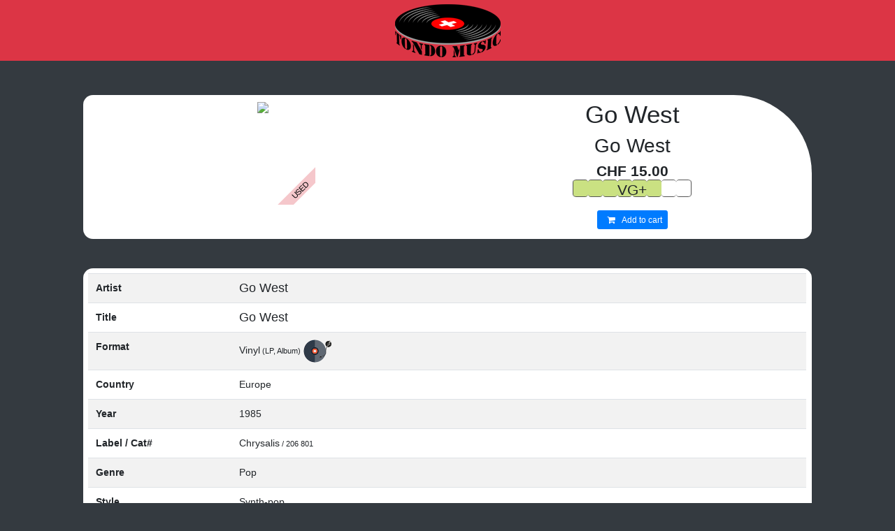

--- FILE ---
content_type: application/javascript; charset=UTF-8
request_url: https://shop.tondomusic.com/_nuxt/e122ac5.js
body_size: 179464
content:
/*! For license information please see LICENSES */
(window.webpackJsonp=window.webpackJsonp||[]).push([[71],{144:function(t,e,o){"use strict";var r={name:"ClientOnly",functional:!0,props:{placeholder:String,placeholderTag:{type:String,default:"div"}},render:function(t,e){var o=e.parent,r=e.slots,n=e.props,a=r(),i=a.default;void 0===i&&(i=[]);var s=a.placeholder;return o._isMounted?i:(o.$once("hook:mounted",(function(){o.$forceUpdate()})),n.placeholderTag&&(n.placeholder||s)?t(n.placeholderTag,{class:["client-only-placeholder"]},n.placeholder||s):i.length>0?i.map((function(){return t(!1)})):t(!1))}};t.exports=r},193:function(t,e,o){"use strict";var r=o(284),n={},a={};function i(t){n[t.name.toLowerCase()]=t.code,a[t.code.toLowerCase()]=t.name}r.forEach(i),e.overwrite=function(t){t&&t.length&&t.forEach((function(t){var e=r.findIndex((function(e){return e.code===t.code}));r[e]=t,i(t)}))},e.getCode=function(t){return n[t.toLowerCase()]},e.getName=function(t){return a[t.toLowerCase()]},e.getNames=function(){return r.map((function(t){return t.name}))},e.getCodes=function(){return r.map((function(t){return t.code}))},e.getCodeList=function(){return a},e.getNameList=function(){return n},e.getData=function(){return r}},204:function(t,e,o){var r=o(316);r.__esModule&&(r=r.default),"string"==typeof r&&(r=[[t.i,r,""]]),r.locals&&(t.exports=r.locals);(0,o(34).default)("ff224d42",r,!0,{sourceMap:!1})},209:function(t,e,o){"use strict";e.a=function(t,e){return e=e||{},new Promise((function(o,r){var n=new XMLHttpRequest,a=[],i=[],s={},l=function(){return{ok:2==(n.status/100|0),statusText:n.statusText,status:n.status,url:n.responseURL,text:function(){return Promise.resolve(n.responseText)},json:function(){return Promise.resolve(n.responseText).then(JSON.parse)},blob:function(){return Promise.resolve(new Blob([n.response]))},clone:l,headers:{keys:function(){return a},entries:function(){return i},get:function(t){return s[t.toLowerCase()]},has:function(t){return t.toLowerCase()in s}}}};for(var c in n.open(e.method||"get",t,!0),n.onload=function(){n.getAllResponseHeaders().replace(/^(.*?):[^\S\n]*([\s\S]*?)$/gm,(function(t,e,o){a.push(e=e.toLowerCase()),i.push([e,o]),s[e]=s[e]?s[e]+","+o:o})),o(l())},n.onerror=r,n.withCredentials="include"==e.credentials,e.headers)n.setRequestHeader(c,e.headers[c]);n.send(e.body||null)}))}},211:function(t,e,o){"use strict";var r=function(t){return function(t){return!!t&&"object"==typeof t}(t)&&!function(t){var e=Object.prototype.toString.call(t);return"[object RegExp]"===e||"[object Date]"===e||function(t){return t.$$typeof===n}(t)}(t)};var n="function"==typeof Symbol&&Symbol.for?Symbol.for("react.element"):60103;function a(t,e){return!1!==e.clone&&e.isMergeableObject(t)?d((o=t,Array.isArray(o)?[]:{}),t,e):t;var o}function i(t,e,o){return t.concat(e).map((function(t){return a(t,o)}))}function s(t){return Object.keys(t).concat(function(t){return Object.getOwnPropertySymbols?Object.getOwnPropertySymbols(t).filter((function(e){return t.propertyIsEnumerable(e)})):[]}(t))}function l(t,e){try{return e in t}catch(o){return!1}}function c(t,e,o){var r={};return o.isMergeableObject(t)&&s(t).forEach((function(e){r[e]=a(t[e],o)})),s(e).forEach((function(n){(function(t,e){return l(t,e)&&!(Object.hasOwnProperty.call(t,e)&&Object.propertyIsEnumerable.call(t,e))})(t,n)||(l(t,n)&&o.isMergeableObject(e[n])?r[n]=function(t,e){if(!e.customMerge)return d;var o=e.customMerge(t);return"function"==typeof o?o:d}(n,o)(t[n],e[n],o):r[n]=a(e[n],o))})),r}function d(t,e,o){(o=o||{}).arrayMerge=o.arrayMerge||i,o.isMergeableObject=o.isMergeableObject||r,o.cloneUnlessOtherwiseSpecified=a;var n=Array.isArray(e);return n===Array.isArray(t)?n?o.arrayMerge(t,e,o):c(t,e,o):a(e,o)}d.all=function(t,e){if(!Array.isArray(t))throw new Error("first argument should be an array");return t.reduce((function(t,o){return d(t,o,e)}),{})};var u=d;t.exports=u},212:function(t,e,o){"use strict";(function(t){o.d(e,"a",(function(){return n}));var r=function(e){var o=arguments.length>1&&void 0!==arguments[1]?arguments[1]:null,r=void 0!==t&&t&&t.env||{};return e?r[e]||o:r},n=function(){return r("BOOTSTRAP_VUE_NO_WARN")||"production"===r("NODE_ENV")}}).call(this,o(114))},214:function(t,e){t.exports=function(t){function e(r){if(o[r])return o[r].exports;var n=o[r]={i:r,l:!1,exports:{}};return t[r].call(n.exports,n,n.exports,e),n.l=!0,n.exports}var o={};return e.m=t,e.c=o,e.d=function(t,o,r){e.o(t,o)||Object.defineProperty(t,o,{configurable:!1,enumerable:!0,get:r})},e.n=function(t){var o=t&&t.__esModule?function(){return t.default}:function(){return t};return e.d(o,"a",o),o},e.o=function(t,e){return Object.prototype.hasOwnProperty.call(t,e)},e.p="",e(e.s=0)}([function(t,e,o){"use strict";var r="function"==typeof Symbol&&"symbol"==typeof Symbol.iterator?function(t){return typeof t}:function(t){return t&&"function"==typeof Symbol&&t.constructor===Symbol&&t!==Symbol.prototype?"symbol":typeof t},n=o(1);t.exports=function(e,o){var a=!(arguments.length>2&&void 0!==arguments[2])||arguments[2],i="object"===("undefined"==typeof document?"undefined":r(document))&&"string"==typeof document.cookie,s="object"===(void 0===e?"undefined":r(e))&&"object"===(void 0===o?"undefined":r(o))&&void 0!==t,l=!i&&!s||i&&s,c=function(t){if(s){var r=e.headers.cookie||"";return t&&(r=(r=o.getHeaders())["set-cookie"]?r["set-cookie"].map((function(t){return t.split(";")[0]})).join(";"):""),r}if(i)return document.cookie||""},d=function(){var t=o.getHeader("Set-Cookie");return(t="string"==typeof t?[t]:t)||[]},u=function(t){return o.setHeader("Set-Cookie",t)},f=function(t,e){if(!e)return t;try{return JSON.parse(t)}catch(e){return t}},p={parseJSON:a,set:function(){var t=arguments.length>0&&void 0!==arguments[0]?arguments[0]:"",e=arguments.length>1&&void 0!==arguments[1]?arguments[1]:"",o=arguments.length>2&&void 0!==arguments[2]?arguments[2]:{path:"/"};if(!l)if(e="object"===(void 0===e?"undefined":r(e))?JSON.stringify(e):e,s){var a=d();a.push(n.serialize(t,e,o)),u(a)}else document.cookie=n.serialize(t,e,o)},setAll:function(){var t=arguments.length>0&&void 0!==arguments[0]?arguments[0]:[];l||Array.isArray(t)&&t.forEach((function(t){var e=t.name,o=void 0===e?"":e,r=t.value,n=void 0===r?"":r,a=t.opts,i=void 0===a?{path:"/"}:a;p.set(o,n,i)}))},get:function(){var t=arguments.length>0&&void 0!==arguments[0]?arguments[0]:"",e=arguments.length>1&&void 0!==arguments[1]?arguments[1]:{fromRes:!1,parseJSON:p.parseJSON};if(l)return"";var o=n.parse(c(e.fromRes)),r=o[t];return f(r,e.parseJSON)},getAll:function(){var t=arguments.length>0&&void 0!==arguments[0]?arguments[0]:{fromRes:!1,parseJSON:p.parseJSON};if(l)return{};var e=n.parse(c(t.fromRes));for(var o in e)e[o]=f(e[o],t.parseJSON);return e},remove:function(){var t=arguments.length>0&&void 0!==arguments[0]?arguments[0]:"",e=arguments.length>1&&void 0!==arguments[1]?arguments[1]:{path:"/"};if(!l){var o=p.get(t);e.expires=new Date(0),void 0!==o&&p.set(t,"",e)}},removeAll:function(){if(!l){var t=n.parse(c());for(var e in t)p.remove(e)}},nodeCookie:n};return p}},function(t,e,o){"use strict";function r(t,e){try{return e(t)}catch(e){return t}}e.parse=function(t,e){if("string"!=typeof t)throw new TypeError("argument str must be a string");for(var o={},a=e||{},s=t.split(i),l=a.decode||n,c=0;c<s.length;c++){var d=s[c],u=d.indexOf("=");if(!(u<0)){var f=d.substr(0,u).trim(),p=d.substr(++u,d.length).trim();'"'==p[0]&&(p=p.slice(1,-1)),null==o[f]&&(o[f]=r(p,l))}}return o},e.serialize=function(t,e,o){var r=o||{},n=r.encode||a;if("function"!=typeof n)throw new TypeError("option encode is invalid");if(!s.test(t))throw new TypeError("argument name is invalid");var i=n(e);if(i&&!s.test(i))throw new TypeError("argument val is invalid");var l=t+"="+i;if(null!=r.maxAge){var c=r.maxAge-0;if(isNaN(c))throw new Error("maxAge should be a Number");l+="; Max-Age="+Math.floor(c)}if(r.domain){if(!s.test(r.domain))throw new TypeError("option domain is invalid");l+="; Domain="+r.domain}if(r.path){if(!s.test(r.path))throw new TypeError("option path is invalid");l+="; Path="+r.path}if(r.expires){if("function"!=typeof r.expires.toUTCString)throw new TypeError("option expires is invalid");l+="; Expires="+r.expires.toUTCString()}if(r.httpOnly&&(l+="; HttpOnly"),r.secure&&(l+="; Secure"),r.sameSite)switch("string"==typeof r.sameSite?r.sameSite.toLowerCase():r.sameSite){case!0:l+="; SameSite=Strict";break;case"lax":l+="; SameSite=Lax";break;case"strict":l+="; SameSite=Strict";break;case"none":l+="; SameSite=None";break;default:throw new TypeError("option sameSite is invalid")}return l};var n=decodeURIComponent,a=encodeURIComponent,i=/; */,s=/^[\u0009\u0020-\u007e\u0080-\u00ff]+$/}])},215:function(t,e,o){"use strict";function r(t){return null!==t&&"object"==typeof t}function n(t,e){var o=arguments.length>2&&void 0!==arguments[2]?arguments[2]:".",a=arguments.length>3?arguments[3]:void 0;if(!r(e))return n(t,{},o,a);var i=Object.assign({},e);for(var s in t)if("__proto__"!==s&&"constructor"!==s){var l=t[s];null!==l&&(a&&a(i,s,l,o)||(Array.isArray(l)&&Array.isArray(i[s])?i[s]=i[s].concat(l):r(l)&&r(i[s])?i[s]=n(l,i[s],(o?"".concat(o,"."):"")+s.toString(),a):i[s]=l))}return i}function a(t){return function(){for(var e=arguments.length,o=new Array(e),r=0;r<e;r++)o[r]=arguments[r];return o.reduce((function(e,o){return n(e,o,"",t)}),{})}}var i=a();i.fn=a((function(t,e,o,r){if(void 0!==t[e]&&"function"==typeof o)return t[e]=o(t[e]),!0})),i.arrayFn=a((function(t,e,o,r){if(Array.isArray(t[e])&&"function"==typeof o)return t[e]=o(t[e]),!0})),i.extend=a,t.exports=i},216:function(t,e,o){(function(t){(function(e){"use strict";var o="undefined"!=typeof window?window:void 0!==t?t:"undefined"!=typeof self?self:{};function r(){throw new Error("Dynamic requires are not currently supported by rollup-plugin-commonjs")}var n=function(t,e){return t(e={exports:{}},e.exports),e.exports}((function(t,e){var n="function"==typeof Symbol&&"symbol"==typeof Symbol.iterator?function(t){return typeof t}:function(t){return t&&"function"==typeof Symbol&&t.constructor===Symbol&&t!==Symbol.prototype?"symbol":typeof t};!function(o,r){"object"===n(e)?t.exports=r():o.moment=r()}(o,(function(){var e,o;function a(){return e.apply(null,arguments)}function i(t){return t instanceof Array||"[object Array]"===Object.prototype.toString.call(t)}function s(t){return null!=t&&"[object Object]"===Object.prototype.toString.call(t)}function l(t){return void 0===t}function c(t){return"number"==typeof t||"[object Number]"===Object.prototype.toString.call(t)}function d(t){return t instanceof Date||"[object Date]"===Object.prototype.toString.call(t)}function u(t,e){var o,r=[];for(o=0;o<t.length;++o)r.push(e(t[o],o));return r}function f(t,e){return Object.prototype.hasOwnProperty.call(t,e)}function p(t,e){for(var o in e)f(e,o)&&(t[o]=e[o]);return f(e,"toString")&&(t.toString=e.toString),f(e,"valueOf")&&(t.valueOf=e.valueOf),t}function m(t,e,o,r){return Se(t,e,o,r,!0).utc()}function b(t){return null==t._pf&&(t._pf={empty:!1,unusedTokens:[],unusedInput:[],overflow:-2,charsLeftOver:0,nullInput:!1,invalidMonth:null,invalidFormat:!1,userInvalidated:!1,iso:!1,parsedDateParts:[],meridiem:null,rfc2822:!1,weekdayMismatch:!1}),t._pf}function h(t){if(null==t._isValid){var e=b(t),r=o.call(e.parsedDateParts,(function(t){return null!=t})),n=!isNaN(t._d.getTime())&&e.overflow<0&&!e.empty&&!e.invalidMonth&&!e.invalidWeekday&&!e.weekdayMismatch&&!e.nullInput&&!e.invalidFormat&&!e.userInvalidated&&(!e.meridiem||e.meridiem&&r);if(t._strict&&(n=n&&0===e.charsLeftOver&&0===e.unusedTokens.length&&void 0===e.bigHour),null!=Object.isFrozen&&Object.isFrozen(t))return n;t._isValid=n}return t._isValid}function g(t){var e=m(NaN);return null!=t?p(b(e),t):b(e).userInvalidated=!0,e}o=Array.prototype.some?Array.prototype.some:function(t){for(var e=Object(this),o=e.length>>>0,r=0;r<o;r++)if(r in e&&t.call(this,e[r],r,e))return!0;return!1};var v=a.momentProperties=[];function y(t,e){var o,r,n;if(l(e._isAMomentObject)||(t._isAMomentObject=e._isAMomentObject),l(e._i)||(t._i=e._i),l(e._f)||(t._f=e._f),l(e._l)||(t._l=e._l),l(e._strict)||(t._strict=e._strict),l(e._tzm)||(t._tzm=e._tzm),l(e._isUTC)||(t._isUTC=e._isUTC),l(e._offset)||(t._offset=e._offset),l(e._pf)||(t._pf=b(e)),l(e._locale)||(t._locale=e._locale),v.length>0)for(o=0;o<v.length;o++)l(n=e[r=v[o]])||(t[r]=n);return t}var w=!1;function x(t){y(this,t),this._d=new Date(null!=t._d?t._d.getTime():NaN),this.isValid()||(this._d=new Date(NaN)),!1===w&&(w=!0,a.updateOffset(this),w=!1)}function k(t){return t instanceof x||null!=t&&null!=t._isAMomentObject}function O(t){return t<0?Math.ceil(t)||0:Math.floor(t)}function j(t){var e=+t,o=0;return 0!==e&&isFinite(e)&&(o=O(e)),o}function S(t,e,o){var r,n=Math.min(t.length,e.length),a=Math.abs(t.length-e.length),i=0;for(r=0;r<n;r++)(o&&t[r]!==e[r]||!o&&j(t[r])!==j(e[r]))&&i++;return i+a}function P(t){!1===a.suppressDeprecationWarnings&&"undefined"!=typeof console&&console.warn&&console.warn("Deprecation warning: "+t)}function T(t,e){var o=!0;return p((function(){if(null!=a.deprecationHandler&&a.deprecationHandler(null,t),o){for(var r,i=[],s=0;s<arguments.length;s++){if(r="","object"===n(arguments[s])){for(var l in r+="\n["+s+"] ",arguments[0])r+=l+": "+arguments[0][l]+", ";r=r.slice(0,-2)}else r=arguments[s];i.push(r)}P(t+"\nArguments: "+Array.prototype.slice.call(i).join("")+"\n"+(new Error).stack),o=!1}return e.apply(this,arguments)}),e)}var C,D={};function _(t,e){null!=a.deprecationHandler&&a.deprecationHandler(t,e),D[t]||(P(e),D[t]=!0)}function $(t){return t instanceof Function||"[object Function]"===Object.prototype.toString.call(t)}function E(t,e){var o,r=p({},t);for(o in e)f(e,o)&&(s(t[o])&&s(e[o])?(r[o]={},p(r[o],t[o]),p(r[o],e[o])):null!=e[o]?r[o]=e[o]:delete r[o]);for(o in t)f(t,o)&&!f(e,o)&&s(t[o])&&(r[o]=p({},r[o]));return r}function B(t){null!=t&&this.set(t)}a.suppressDeprecationWarnings=!1,a.deprecationHandler=null,C=Object.keys?Object.keys:function(t){var e,o=[];for(e in t)f(t,e)&&o.push(e);return o};var I={};function M(t,e){var o=t.toLowerCase();I[o]=I[o+"s"]=I[e]=t}function z(t){return"string"==typeof t?I[t]||I[t.toLowerCase()]:void 0}function F(t){var e,o,r={};for(o in t)f(t,o)&&(e=z(o))&&(r[e]=t[o]);return r}var L={};function R(t,e){L[t]=e}function A(t,e,o){var r=""+Math.abs(t),n=e-r.length;return(t>=0?o?"+":"":"-")+Math.pow(10,Math.max(0,n)).toString().substr(1)+r}var V=/(\[[^\[]*\])|(\\)?([Hh]mm(ss)?|Mo|MM?M?M?|Do|DDDo|DD?D?D?|ddd?d?|do?|w[o|w]?|W[o|W]?|Qo?|YYYYYY|YYYYY|YYYY|YY|gg(ggg?)?|GG(GGG?)?|e|E|a|A|hh?|HH?|kk?|mm?|ss?|S{1,9}|x|X|zz?|ZZ?|.)/g,H=/(\[[^\[]*\])|(\\)?(LTS|LT|LL?L?L?|l{1,4})/g,N={},Y={};function U(t,e,o,r){var n=r;"string"==typeof r&&(n=function(){return this[r]()}),t&&(Y[t]=n),e&&(Y[e[0]]=function(){return A(n.apply(this,arguments),e[1],e[2])}),o&&(Y[o]=function(){return this.localeData().ordinal(n.apply(this,arguments),t)})}function G(t,e){return t.isValid()?(e=W(e,t.localeData()),N[e]=N[e]||function(t){var e,o,r,n=t.match(V);for(e=0,o=n.length;e<o;e++)Y[n[e]]?n[e]=Y[n[e]]:n[e]=(r=n[e]).match(/\[[\s\S]/)?r.replace(/^\[|\]$/g,""):r.replace(/\\/g,"");return function(e){var r,a="";for(r=0;r<o;r++)a+=$(n[r])?n[r].call(e,t):n[r];return a}}(e),N[e](t)):t.localeData().invalidDate()}function W(t,e){var o=5;function r(t){return e.longDateFormat(t)||t}for(H.lastIndex=0;o>=0&&H.test(t);)t=t.replace(H,r),H.lastIndex=0,o-=1;return t}var q=/\d/,Z=/\d\d/,X=/\d{3}/,K=/\d{4}/,J=/[+-]?\d{6}/,Q=/\d\d?/,tt=/\d\d\d\d?/,et=/\d\d\d\d\d\d?/,ot=/\d{1,3}/,rt=/\d{1,4}/,nt=/[+-]?\d{1,6}/,at=/\d+/,it=/[+-]?\d+/,st=/Z|[+-]\d\d:?\d\d/gi,lt=/Z|[+-]\d\d(?::?\d\d)?/gi,ct=/[0-9]{0,256}['a-z\u00A0-\u05FF\u0700-\uD7FF\uF900-\uFDCF\uFDF0-\uFF07\uFF10-\uFFEF]{1,256}|[\u0600-\u06FF\/]{1,256}(\s*?[\u0600-\u06FF]{1,256}){1,2}/i,dt={};function ut(t,e,o){dt[t]=$(e)?e:function(t,r){return t&&o?o:e}}function ft(t,e){return f(dt,t)?dt[t](e._strict,e._locale):new RegExp(pt(t.replace("\\","").replace(/\\(\[)|\\(\])|\[([^\]\[]*)\]|\\(.)/g,(function(t,e,o,r,n){return e||o||r||n}))))}function pt(t){return t.replace(/[-\/\\^$*+?.()|[\]{}]/g,"\\$&")}var mt={};function bt(t,e){var o,r=e;for("string"==typeof t&&(t=[t]),c(e)&&(r=function(t,o){o[e]=j(t)}),o=0;o<t.length;o++)mt[t[o]]=r}function ht(t,e){bt(t,(function(t,o,r,n){r._w=r._w||{},e(t,r._w,r,n)}))}function gt(t,e,o){null!=e&&f(mt,t)&&mt[t](e,o._a,o,t)}function vt(t){return yt(t)?366:365}function yt(t){return t%4==0&&t%100!=0||t%400==0}U("Y",0,0,(function(){var t=this.year();return t<=9999?""+t:"+"+t})),U(0,["YY",2],0,(function(){return this.year()%100})),U(0,["YYYY",4],0,"year"),U(0,["YYYYY",5],0,"year"),U(0,["YYYYYY",6,!0],0,"year"),M("year","y"),R("year",1),ut("Y",it),ut("YY",Q,Z),ut("YYYY",rt,K),ut("YYYYY",nt,J),ut("YYYYYY",nt,J),bt(["YYYYY","YYYYYY"],0),bt("YYYY",(function(t,e){e[0]=2===t.length?a.parseTwoDigitYear(t):j(t)})),bt("YY",(function(t,e){e[0]=a.parseTwoDigitYear(t)})),bt("Y",(function(t,e){e[0]=parseInt(t,10)})),a.parseTwoDigitYear=function(t){return j(t)+(j(t)>68?1900:2e3)};var wt,xt=kt("FullYear",!0);function kt(t,e){return function(o){return null!=o?(jt(this,t,o),a.updateOffset(this,e),this):Ot(this,t)}}function Ot(t,e){return t.isValid()?t._d["get"+(t._isUTC?"UTC":"")+e]():NaN}function jt(t,e,o){t.isValid()&&!isNaN(o)&&("FullYear"===e&&yt(t.year())&&1===t.month()&&29===t.date()?t._d["set"+(t._isUTC?"UTC":"")+e](o,t.month(),St(o,t.month())):t._d["set"+(t._isUTC?"UTC":"")+e](o))}function St(t,e){if(isNaN(t)||isNaN(e))return NaN;var o,r=(e%(o=12)+o)%o;return t+=(e-r)/12,1===r?yt(t)?29:28:31-r%7%2}wt=Array.prototype.indexOf?Array.prototype.indexOf:function(t){var e;for(e=0;e<this.length;++e)if(this[e]===t)return e;return-1},U("M",["MM",2],"Mo",(function(){return this.month()+1})),U("MMM",0,0,(function(t){return this.localeData().monthsShort(this,t)})),U("MMMM",0,0,(function(t){return this.localeData().months(this,t)})),M("month","M"),R("month",8),ut("M",Q),ut("MM",Q,Z),ut("MMM",(function(t,e){return e.monthsShortRegex(t)})),ut("MMMM",(function(t,e){return e.monthsRegex(t)})),bt(["M","MM"],(function(t,e){e[1]=j(t)-1})),bt(["MMM","MMMM"],(function(t,e,o,r){var n=o._locale.monthsParse(t,r,o._strict);null!=n?e[1]=n:b(o).invalidMonth=t}));var Pt=/D[oD]?(\[[^\[\]]*\]|\s)+MMMM?/,Tt="January_February_March_April_May_June_July_August_September_October_November_December".split("_"),Ct="Jan_Feb_Mar_Apr_May_Jun_Jul_Aug_Sep_Oct_Nov_Dec".split("_");function Dt(t,e,o){var r,n,a,i=t.toLocaleLowerCase();if(!this._monthsParse)for(this._monthsParse=[],this._longMonthsParse=[],this._shortMonthsParse=[],r=0;r<12;++r)a=m([2e3,r]),this._shortMonthsParse[r]=this.monthsShort(a,"").toLocaleLowerCase(),this._longMonthsParse[r]=this.months(a,"").toLocaleLowerCase();return o?"MMM"===e?-1!==(n=wt.call(this._shortMonthsParse,i))?n:null:-1!==(n=wt.call(this._longMonthsParse,i))?n:null:"MMM"===e?-1!==(n=wt.call(this._shortMonthsParse,i))||-1!==(n=wt.call(this._longMonthsParse,i))?n:null:-1!==(n=wt.call(this._longMonthsParse,i))||-1!==(n=wt.call(this._shortMonthsParse,i))?n:null}function _t(t,e){var o;if(!t.isValid())return t;if("string"==typeof e)if(/^\d+$/.test(e))e=j(e);else if(!c(e=t.localeData().monthsParse(e)))return t;return o=Math.min(t.date(),St(t.year(),e)),t._d["set"+(t._isUTC?"UTC":"")+"Month"](e,o),t}function $t(t){return null!=t?(_t(this,t),a.updateOffset(this,!0),this):Ot(this,"Month")}var Et=ct,Bt=ct;function It(){function t(t,e){return e.length-t.length}var e,o,r=[],n=[],a=[];for(e=0;e<12;e++)o=m([2e3,e]),r.push(this.monthsShort(o,"")),n.push(this.months(o,"")),a.push(this.months(o,"")),a.push(this.monthsShort(o,""));for(r.sort(t),n.sort(t),a.sort(t),e=0;e<12;e++)r[e]=pt(r[e]),n[e]=pt(n[e]);for(e=0;e<24;e++)a[e]=pt(a[e]);this._monthsRegex=new RegExp("^("+a.join("|")+")","i"),this._monthsShortRegex=this._monthsRegex,this._monthsStrictRegex=new RegExp("^("+n.join("|")+")","i"),this._monthsShortStrictRegex=new RegExp("^("+r.join("|")+")","i")}function Mt(t,e,o,r,n,a,i){var s;return t<100&&t>=0?(s=new Date(t+400,e,o,r,n,a,i),isFinite(s.getFullYear())&&s.setFullYear(t)):s=new Date(t,e,o,r,n,a,i),s}function zt(t){var e;if(t<100&&t>=0){var o=Array.prototype.slice.call(arguments);o[0]=t+400,e=new Date(Date.UTC.apply(null,o)),isFinite(e.getUTCFullYear())&&e.setUTCFullYear(t)}else e=new Date(Date.UTC.apply(null,arguments));return e}function Ft(t,e,o){var r=7+e-o;return-(7+zt(t,0,r).getUTCDay()-e)%7+r-1}function Lt(t,e,o,r,n){var a,i,s=1+7*(e-1)+(7+o-r)%7+Ft(t,r,n);return s<=0?i=vt(a=t-1)+s:s>vt(t)?(a=t+1,i=s-vt(t)):(a=t,i=s),{year:a,dayOfYear:i}}function Rt(t,e,o){var r,n,a=Ft(t.year(),e,o),i=Math.floor((t.dayOfYear()-a-1)/7)+1;return i<1?r=i+At(n=t.year()-1,e,o):i>At(t.year(),e,o)?(r=i-At(t.year(),e,o),n=t.year()+1):(n=t.year(),r=i),{week:r,year:n}}function At(t,e,o){var r=Ft(t,e,o),n=Ft(t+1,e,o);return(vt(t)-r+n)/7}function Vt(t,e){return t.slice(e,7).concat(t.slice(0,e))}U("w",["ww",2],"wo","week"),U("W",["WW",2],"Wo","isoWeek"),M("week","w"),M("isoWeek","W"),R("week",5),R("isoWeek",5),ut("w",Q),ut("ww",Q,Z),ut("W",Q),ut("WW",Q,Z),ht(["w","ww","W","WW"],(function(t,e,o,r){e[r.substr(0,1)]=j(t)})),U("d",0,"do","day"),U("dd",0,0,(function(t){return this.localeData().weekdaysMin(this,t)})),U("ddd",0,0,(function(t){return this.localeData().weekdaysShort(this,t)})),U("dddd",0,0,(function(t){return this.localeData().weekdays(this,t)})),U("e",0,0,"weekday"),U("E",0,0,"isoWeekday"),M("day","d"),M("weekday","e"),M("isoWeekday","E"),R("day",11),R("weekday",11),R("isoWeekday",11),ut("d",Q),ut("e",Q),ut("E",Q),ut("dd",(function(t,e){return e.weekdaysMinRegex(t)})),ut("ddd",(function(t,e){return e.weekdaysShortRegex(t)})),ut("dddd",(function(t,e){return e.weekdaysRegex(t)})),ht(["dd","ddd","dddd"],(function(t,e,o,r){var n=o._locale.weekdaysParse(t,r,o._strict);null!=n?e.d=n:b(o).invalidWeekday=t})),ht(["d","e","E"],(function(t,e,o,r){e[r]=j(t)}));var Ht="Sunday_Monday_Tuesday_Wednesday_Thursday_Friday_Saturday".split("_"),Nt="Sun_Mon_Tue_Wed_Thu_Fri_Sat".split("_"),Yt="Su_Mo_Tu_We_Th_Fr_Sa".split("_");function Ut(t,e,o){var r,n,a,i=t.toLocaleLowerCase();if(!this._weekdaysParse)for(this._weekdaysParse=[],this._shortWeekdaysParse=[],this._minWeekdaysParse=[],r=0;r<7;++r)a=m([2e3,1]).day(r),this._minWeekdaysParse[r]=this.weekdaysMin(a,"").toLocaleLowerCase(),this._shortWeekdaysParse[r]=this.weekdaysShort(a,"").toLocaleLowerCase(),this._weekdaysParse[r]=this.weekdays(a,"").toLocaleLowerCase();return o?"dddd"===e?-1!==(n=wt.call(this._weekdaysParse,i))?n:null:"ddd"===e?-1!==(n=wt.call(this._shortWeekdaysParse,i))?n:null:-1!==(n=wt.call(this._minWeekdaysParse,i))?n:null:"dddd"===e?-1!==(n=wt.call(this._weekdaysParse,i))||-1!==(n=wt.call(this._shortWeekdaysParse,i))||-1!==(n=wt.call(this._minWeekdaysParse,i))?n:null:"ddd"===e?-1!==(n=wt.call(this._shortWeekdaysParse,i))||-1!==(n=wt.call(this._weekdaysParse,i))||-1!==(n=wt.call(this._minWeekdaysParse,i))?n:null:-1!==(n=wt.call(this._minWeekdaysParse,i))||-1!==(n=wt.call(this._weekdaysParse,i))||-1!==(n=wt.call(this._shortWeekdaysParse,i))?n:null}var Gt=ct,Wt=ct,qt=ct;function Zt(){function t(t,e){return e.length-t.length}var e,o,r,n,a,i=[],s=[],l=[],c=[];for(e=0;e<7;e++)o=m([2e3,1]).day(e),r=this.weekdaysMin(o,""),n=this.weekdaysShort(o,""),a=this.weekdays(o,""),i.push(r),s.push(n),l.push(a),c.push(r),c.push(n),c.push(a);for(i.sort(t),s.sort(t),l.sort(t),c.sort(t),e=0;e<7;e++)s[e]=pt(s[e]),l[e]=pt(l[e]),c[e]=pt(c[e]);this._weekdaysRegex=new RegExp("^("+c.join("|")+")","i"),this._weekdaysShortRegex=this._weekdaysRegex,this._weekdaysMinRegex=this._weekdaysRegex,this._weekdaysStrictRegex=new RegExp("^("+l.join("|")+")","i"),this._weekdaysShortStrictRegex=new RegExp("^("+s.join("|")+")","i"),this._weekdaysMinStrictRegex=new RegExp("^("+i.join("|")+")","i")}function Xt(){return this.hours()%12||12}function Kt(t,e){U(t,0,0,(function(){return this.localeData().meridiem(this.hours(),this.minutes(),e)}))}function Jt(t,e){return e._meridiemParse}U("H",["HH",2],0,"hour"),U("h",["hh",2],0,Xt),U("k",["kk",2],0,(function(){return this.hours()||24})),U("hmm",0,0,(function(){return""+Xt.apply(this)+A(this.minutes(),2)})),U("hmmss",0,0,(function(){return""+Xt.apply(this)+A(this.minutes(),2)+A(this.seconds(),2)})),U("Hmm",0,0,(function(){return""+this.hours()+A(this.minutes(),2)})),U("Hmmss",0,0,(function(){return""+this.hours()+A(this.minutes(),2)+A(this.seconds(),2)})),Kt("a",!0),Kt("A",!1),M("hour","h"),R("hour",13),ut("a",Jt),ut("A",Jt),ut("H",Q),ut("h",Q),ut("k",Q),ut("HH",Q,Z),ut("hh",Q,Z),ut("kk",Q,Z),ut("hmm",tt),ut("hmmss",et),ut("Hmm",tt),ut("Hmmss",et),bt(["H","HH"],3),bt(["k","kk"],(function(t,e,o){var r=j(t);e[3]=24===r?0:r})),bt(["a","A"],(function(t,e,o){o._isPm=o._locale.isPM(t),o._meridiem=t})),bt(["h","hh"],(function(t,e,o){e[3]=j(t),b(o).bigHour=!0})),bt("hmm",(function(t,e,o){var r=t.length-2;e[3]=j(t.substr(0,r)),e[4]=j(t.substr(r)),b(o).bigHour=!0})),bt("hmmss",(function(t,e,o){var r=t.length-4,n=t.length-2;e[3]=j(t.substr(0,r)),e[4]=j(t.substr(r,2)),e[5]=j(t.substr(n)),b(o).bigHour=!0})),bt("Hmm",(function(t,e,o){var r=t.length-2;e[3]=j(t.substr(0,r)),e[4]=j(t.substr(r))})),bt("Hmmss",(function(t,e,o){var r=t.length-4,n=t.length-2;e[3]=j(t.substr(0,r)),e[4]=j(t.substr(r,2)),e[5]=j(t.substr(n))}));var Qt,te=kt("Hours",!0),ee={calendar:{sameDay:"[Today at] LT",nextDay:"[Tomorrow at] LT",nextWeek:"dddd [at] LT",lastDay:"[Yesterday at] LT",lastWeek:"[Last] dddd [at] LT",sameElse:"L"},longDateFormat:{LTS:"h:mm:ss A",LT:"h:mm A",L:"MM/DD/YYYY",LL:"MMMM D, YYYY",LLL:"MMMM D, YYYY h:mm A",LLLL:"dddd, MMMM D, YYYY h:mm A"},invalidDate:"Invalid date",ordinal:"%d",dayOfMonthOrdinalParse:/\d{1,2}/,relativeTime:{future:"in %s",past:"%s ago",s:"a few seconds",ss:"%d seconds",m:"a minute",mm:"%d minutes",h:"an hour",hh:"%d hours",d:"a day",dd:"%d days",M:"a month",MM:"%d months",y:"a year",yy:"%d years"},months:Tt,monthsShort:Ct,week:{dow:0,doy:6},weekdays:Ht,weekdaysMin:Yt,weekdaysShort:Nt,meridiemParse:/[ap]\.?m?\.?/i},oe={},re={};function ne(t){return t?t.toLowerCase().replace("_","-"):t}function ae(e){var o=null;if(!oe[e]&&t&&t.exports)try{o=Qt._abbr,r(),ie(o)}catch(n){}return oe[e]}function ie(t,e){var o;return t&&((o=l(e)?le(t):se(t,e))?Qt=o:"undefined"!=typeof console&&console.warn&&console.warn("Locale "+t+" not found. Did you forget to load it?")),Qt._abbr}function se(t,e){if(null!==e){var o,r=ee;if(e.abbr=t,null!=oe[t])_("defineLocaleOverride","use moment.updateLocale(localeName, config) to change an existing locale. moment.defineLocale(localeName, config) should only be used for creating a new locale See http://momentjs.com/guides/#/warnings/define-locale/ for more info."),r=oe[t]._config;else if(null!=e.parentLocale)if(null!=oe[e.parentLocale])r=oe[e.parentLocale]._config;else{if(null==(o=ae(e.parentLocale)))return re[e.parentLocale]||(re[e.parentLocale]=[]),re[e.parentLocale].push({name:t,config:e}),null;r=o._config}return oe[t]=new B(E(r,e)),re[t]&&re[t].forEach((function(t){se(t.name,t.config)})),ie(t),oe[t]}return delete oe[t],null}function le(t){var e;if(t&&t._locale&&t._locale._abbr&&(t=t._locale._abbr),!t)return Qt;if(!i(t)){if(e=ae(t))return e;t=[t]}return function(t){for(var e,o,r,n,a=0;a<t.length;){for(e=(n=ne(t[a]).split("-")).length,o=(o=ne(t[a+1]))?o.split("-"):null;e>0;){if(r=ae(n.slice(0,e).join("-")))return r;if(o&&o.length>=e&&S(n,o,!0)>=e-1)break;e--}a++}return Qt}(t)}function ce(t){var e,o=t._a;return o&&-2===b(t).overflow&&(e=o[1]<0||o[1]>11?1:o[2]<1||o[2]>St(o[0],o[1])?2:o[3]<0||o[3]>24||24===o[3]&&(0!==o[4]||0!==o[5]||0!==o[6])?3:o[4]<0||o[4]>59?4:o[5]<0||o[5]>59?5:o[6]<0||o[6]>999?6:-1,b(t)._overflowDayOfYear&&(e<0||e>2)&&(e=2),b(t)._overflowWeeks&&-1===e&&(e=7),b(t)._overflowWeekday&&-1===e&&(e=8),b(t).overflow=e),t}function de(t,e,o){return null!=t?t:null!=e?e:o}function ue(t){var e,o,r,n,i,s=[];if(!t._d){for(r=function(t){var e=new Date(a.now());return t._useUTC?[e.getUTCFullYear(),e.getUTCMonth(),e.getUTCDate()]:[e.getFullYear(),e.getMonth(),e.getDate()]}(t),t._w&&null==t._a[2]&&null==t._a[1]&&function(t){var e,o,r,n,a,i,s,l;if(null!=(e=t._w).GG||null!=e.W||null!=e.E)a=1,i=4,o=de(e.GG,t._a[0],Rt(Pe(),1,4).year),r=de(e.W,1),((n=de(e.E,1))<1||n>7)&&(l=!0);else{a=t._locale._week.dow,i=t._locale._week.doy;var c=Rt(Pe(),a,i);o=de(e.gg,t._a[0],c.year),r=de(e.w,c.week),null!=e.d?((n=e.d)<0||n>6)&&(l=!0):null!=e.e?(n=e.e+a,(e.e<0||e.e>6)&&(l=!0)):n=a}r<1||r>At(o,a,i)?b(t)._overflowWeeks=!0:null!=l?b(t)._overflowWeekday=!0:(s=Lt(o,r,n,a,i),t._a[0]=s.year,t._dayOfYear=s.dayOfYear)}(t),null!=t._dayOfYear&&(i=de(t._a[0],r[0]),(t._dayOfYear>vt(i)||0===t._dayOfYear)&&(b(t)._overflowDayOfYear=!0),o=zt(i,0,t._dayOfYear),t._a[1]=o.getUTCMonth(),t._a[2]=o.getUTCDate()),e=0;e<3&&null==t._a[e];++e)t._a[e]=s[e]=r[e];for(;e<7;e++)t._a[e]=s[e]=null==t._a[e]?2===e?1:0:t._a[e];24===t._a[3]&&0===t._a[4]&&0===t._a[5]&&0===t._a[6]&&(t._nextDay=!0,t._a[3]=0),t._d=(t._useUTC?zt:Mt).apply(null,s),n=t._useUTC?t._d.getUTCDay():t._d.getDay(),null!=t._tzm&&t._d.setUTCMinutes(t._d.getUTCMinutes()-t._tzm),t._nextDay&&(t._a[3]=24),t._w&&void 0!==t._w.d&&t._w.d!==n&&(b(t).weekdayMismatch=!0)}}var fe=/^\s*((?:[+-]\d{6}|\d{4})-(?:\d\d-\d\d|W\d\d-\d|W\d\d|\d\d\d|\d\d))(?:(T| )(\d\d(?::\d\d(?::\d\d(?:[.,]\d+)?)?)?)([\+\-]\d\d(?::?\d\d)?|\s*Z)?)?$/,pe=/^\s*((?:[+-]\d{6}|\d{4})(?:\d\d\d\d|W\d\d\d|W\d\d|\d\d\d|\d\d))(?:(T| )(\d\d(?:\d\d(?:\d\d(?:[.,]\d+)?)?)?)([\+\-]\d\d(?::?\d\d)?|\s*Z)?)?$/,me=/Z|[+-]\d\d(?::?\d\d)?/,be=[["YYYYYY-MM-DD",/[+-]\d{6}-\d\d-\d\d/],["YYYY-MM-DD",/\d{4}-\d\d-\d\d/],["GGGG-[W]WW-E",/\d{4}-W\d\d-\d/],["GGGG-[W]WW",/\d{4}-W\d\d/,!1],["YYYY-DDD",/\d{4}-\d{3}/],["YYYY-MM",/\d{4}-\d\d/,!1],["YYYYYYMMDD",/[+-]\d{10}/],["YYYYMMDD",/\d{8}/],["GGGG[W]WWE",/\d{4}W\d{3}/],["GGGG[W]WW",/\d{4}W\d{2}/,!1],["YYYYDDD",/\d{7}/]],he=[["HH:mm:ss.SSSS",/\d\d:\d\d:\d\d\.\d+/],["HH:mm:ss,SSSS",/\d\d:\d\d:\d\d,\d+/],["HH:mm:ss",/\d\d:\d\d:\d\d/],["HH:mm",/\d\d:\d\d/],["HHmmss.SSSS",/\d\d\d\d\d\d\.\d+/],["HHmmss,SSSS",/\d\d\d\d\d\d,\d+/],["HHmmss",/\d\d\d\d\d\d/],["HHmm",/\d\d\d\d/],["HH",/\d\d/]],ge=/^\/?Date\((\-?\d+)/i;function ve(t){var e,o,r,n,a,i,s=t._i,l=fe.exec(s)||pe.exec(s);if(l){for(b(t).iso=!0,e=0,o=be.length;e<o;e++)if(be[e][1].exec(l[1])){n=be[e][0],r=!1!==be[e][2];break}if(null==n)return void(t._isValid=!1);if(l[3]){for(e=0,o=he.length;e<o;e++)if(he[e][1].exec(l[3])){a=(l[2]||" ")+he[e][0];break}if(null==a)return void(t._isValid=!1)}if(!r&&null!=a)return void(t._isValid=!1);if(l[4]){if(!me.exec(l[4]))return void(t._isValid=!1);i="Z"}t._f=n+(a||"")+(i||""),Oe(t)}else t._isValid=!1}var ye=/^(?:(Mon|Tue|Wed|Thu|Fri|Sat|Sun),?\s)?(\d{1,2})\s(Jan|Feb|Mar|Apr|May|Jun|Jul|Aug|Sep|Oct|Nov|Dec)\s(\d{2,4})\s(\d\d):(\d\d)(?::(\d\d))?\s(?:(UT|GMT|[ECMP][SD]T)|([Zz])|([+-]\d{4}))$/;function we(t){var e=parseInt(t,10);return e<=49?2e3+e:e<=999?1900+e:e}var xe={UT:0,GMT:0,EDT:-240,EST:-300,CDT:-300,CST:-360,MDT:-360,MST:-420,PDT:-420,PST:-480};function ke(t){var e,o,r,n,a,i,s,l=ye.exec(t._i.replace(/\([^)]*\)|[\n\t]/g," ").replace(/(\s\s+)/g," ").replace(/^\s\s*/,"").replace(/\s\s*$/,""));if(l){var c=(e=l[4],o=l[3],r=l[2],n=l[5],a=l[6],i=l[7],s=[we(e),Ct.indexOf(o),parseInt(r,10),parseInt(n,10),parseInt(a,10)],i&&s.push(parseInt(i,10)),s);if(!function(t,e,o){return!t||Nt.indexOf(t)===new Date(e[0],e[1],e[2]).getDay()||(b(o).weekdayMismatch=!0,o._isValid=!1,!1)}(l[1],c,t))return;t._a=c,t._tzm=function(t,e,o){if(t)return xe[t];if(e)return 0;var r=parseInt(o,10),n=r%100;return(r-n)/100*60+n}(l[8],l[9],l[10]),t._d=zt.apply(null,t._a),t._d.setUTCMinutes(t._d.getUTCMinutes()-t._tzm),b(t).rfc2822=!0}else t._isValid=!1}function Oe(t){if(t._f!==a.ISO_8601)if(t._f!==a.RFC_2822){t._a=[],b(t).empty=!0;var e,o,r,n,i,s=""+t._i,l=s.length,c=0;for(r=W(t._f,t._locale).match(V)||[],e=0;e<r.length;e++)n=r[e],(o=(s.match(ft(n,t))||[])[0])&&((i=s.substr(0,s.indexOf(o))).length>0&&b(t).unusedInput.push(i),s=s.slice(s.indexOf(o)+o.length),c+=o.length),Y[n]?(o?b(t).empty=!1:b(t).unusedTokens.push(n),gt(n,o,t)):t._strict&&!o&&b(t).unusedTokens.push(n);b(t).charsLeftOver=l-c,s.length>0&&b(t).unusedInput.push(s),t._a[3]<=12&&!0===b(t).bigHour&&t._a[3]>0&&(b(t).bigHour=void 0),b(t).parsedDateParts=t._a.slice(0),b(t).meridiem=t._meridiem,t._a[3]=function(t,e,o){var r;return null==o?e:null!=t.meridiemHour?t.meridiemHour(e,o):null!=t.isPM?((r=t.isPM(o))&&e<12&&(e+=12),r||12!==e||(e=0),e):e}(t._locale,t._a[3],t._meridiem),ue(t),ce(t)}else ke(t);else ve(t)}function je(t){var e=t._i,o=t._f;return t._locale=t._locale||le(t._l),null===e||void 0===o&&""===e?g({nullInput:!0}):("string"==typeof e&&(t._i=e=t._locale.preparse(e)),k(e)?new x(ce(e)):(d(e)?t._d=e:i(o)?function(t){var e,o,r,n,a;if(0===t._f.length)return b(t).invalidFormat=!0,void(t._d=new Date(NaN));for(n=0;n<t._f.length;n++)a=0,e=y({},t),null!=t._useUTC&&(e._useUTC=t._useUTC),e._f=t._f[n],Oe(e),h(e)&&(a+=b(e).charsLeftOver,a+=10*b(e).unusedTokens.length,b(e).score=a,(null==r||a<r)&&(r=a,o=e));p(t,o||e)}(t):o?Oe(t):function(t){var e=t._i;l(e)?t._d=new Date(a.now()):d(e)?t._d=new Date(e.valueOf()):"string"==typeof e?function(t){var e=ge.exec(t._i);null===e?(ve(t),!1===t._isValid&&(delete t._isValid,ke(t),!1===t._isValid&&(delete t._isValid,a.createFromInputFallback(t)))):t._d=new Date(+e[1])}(t):i(e)?(t._a=u(e.slice(0),(function(t){return parseInt(t,10)})),ue(t)):s(e)?function(t){if(!t._d){var e=F(t._i);t._a=u([e.year,e.month,e.day||e.date,e.hour,e.minute,e.second,e.millisecond],(function(t){return t&&parseInt(t,10)})),ue(t)}}(t):c(e)?t._d=new Date(e):a.createFromInputFallback(t)}(t),h(t)||(t._d=null),t))}function Se(t,e,o,r,n){var a,l={};return!0!==o&&!1!==o||(r=o,o=void 0),(s(t)&&function(t){if(Object.getOwnPropertyNames)return 0===Object.getOwnPropertyNames(t).length;var e;for(e in t)if(t.hasOwnProperty(e))return!1;return!0}(t)||i(t)&&0===t.length)&&(t=void 0),l._isAMomentObject=!0,l._useUTC=l._isUTC=n,l._l=o,l._i=t,l._f=e,l._strict=r,(a=new x(ce(je(l))))._nextDay&&(a.add(1,"d"),a._nextDay=void 0),a}function Pe(t,e,o,r){return Se(t,e,o,r,!1)}a.createFromInputFallback=T("value provided is not in a recognized RFC2822 or ISO format. moment construction falls back to js Date(), which is not reliable across all browsers and versions. Non RFC2822/ISO date formats are discouraged and will be removed in an upcoming major release. Please refer to http://momentjs.com/guides/#/warnings/js-date/ for more info.",(function(t){t._d=new Date(t._i+(t._useUTC?" UTC":""))})),a.ISO_8601=function(){},a.RFC_2822=function(){};var Te=T("moment().min is deprecated, use moment.max instead. http://momentjs.com/guides/#/warnings/min-max/",(function(){var t=Pe.apply(null,arguments);return this.isValid()&&t.isValid()?t<this?this:t:g()})),Ce=T("moment().max is deprecated, use moment.min instead. http://momentjs.com/guides/#/warnings/min-max/",(function(){var t=Pe.apply(null,arguments);return this.isValid()&&t.isValid()?t>this?this:t:g()}));function De(t,e){var o,r;if(1===e.length&&i(e[0])&&(e=e[0]),!e.length)return Pe();for(o=e[0],r=1;r<e.length;++r)e[r].isValid()&&!e[r][t](o)||(o=e[r]);return o}var _e=["year","quarter","month","week","day","hour","minute","second","millisecond"];function $e(t){var e=F(t),o=e.year||0,r=e.quarter||0,n=e.month||0,a=e.week||e.isoWeek||0,i=e.day||0,s=e.hour||0,l=e.minute||0,c=e.second||0,d=e.millisecond||0;this._isValid=function(t){for(var e in t)if(-1===wt.call(_e,e)||null!=t[e]&&isNaN(t[e]))return!1;for(var o=!1,r=0;r<_e.length;++r)if(t[_e[r]]){if(o)return!1;parseFloat(t[_e[r]])!==j(t[_e[r]])&&(o=!0)}return!0}(e),this._milliseconds=+d+1e3*c+6e4*l+1e3*s*60*60,this._days=+i+7*a,this._months=+n+3*r+12*o,this._data={},this._locale=le(),this._bubble()}function Ee(t){return t instanceof $e}function Be(t){return t<0?-1*Math.round(-1*t):Math.round(t)}function Ie(t,e){U(t,0,0,(function(){var t=this.utcOffset(),o="+";return t<0&&(t=-t,o="-"),o+A(~~(t/60),2)+e+A(~~t%60,2)}))}Ie("Z",":"),Ie("ZZ",""),ut("Z",lt),ut("ZZ",lt),bt(["Z","ZZ"],(function(t,e,o){o._useUTC=!0,o._tzm=ze(lt,t)}));var Me=/([\+\-]|\d\d)/gi;function ze(t,e){var o=(e||"").match(t);if(null===o)return null;var r=((o[o.length-1]||[])+"").match(Me)||["-",0,0],n=60*r[1]+j(r[2]);return 0===n?0:"+"===r[0]?n:-n}function Fe(t,e){var o,r;return e._isUTC?(o=e.clone(),r=(k(t)||d(t)?t.valueOf():Pe(t).valueOf())-o.valueOf(),o._d.setTime(o._d.valueOf()+r),a.updateOffset(o,!1),o):Pe(t).local()}function Le(t){return 15*-Math.round(t._d.getTimezoneOffset()/15)}function Re(){return!!this.isValid()&&this._isUTC&&0===this._offset}a.updateOffset=function(){};var Ae=/^(\-|\+)?(?:(\d*)[. ])?(\d+)\:(\d+)(?:\:(\d+)(\.\d*)?)?$/,Ve=/^(-|\+)?P(?:([-+]?[0-9,.]*)Y)?(?:([-+]?[0-9,.]*)M)?(?:([-+]?[0-9,.]*)W)?(?:([-+]?[0-9,.]*)D)?(?:T(?:([-+]?[0-9,.]*)H)?(?:([-+]?[0-9,.]*)M)?(?:([-+]?[0-9,.]*)S)?)?$/;function He(t,e){var o,r,a,i,s,l,d=t,u=null;return Ee(t)?d={ms:t._milliseconds,d:t._days,M:t._months}:c(t)?(d={},e?d[e]=t:d.milliseconds=t):(u=Ae.exec(t))?(o="-"===u[1]?-1:1,d={y:0,d:j(u[2])*o,h:j(u[3])*o,m:j(u[4])*o,s:j(u[5])*o,ms:j(Be(1e3*u[6]))*o}):(u=Ve.exec(t))?(o="-"===u[1]?-1:1,d={y:Ne(u[2],o),M:Ne(u[3],o),w:Ne(u[4],o),d:Ne(u[5],o),h:Ne(u[6],o),m:Ne(u[7],o),s:Ne(u[8],o)}):null==d?d={}:"object"===(void 0===d?"undefined":n(d))&&("from"in d||"to"in d)&&(i=Pe(d.from),s=Pe(d.to),a=i.isValid()&&s.isValid()?(s=Fe(s,i),i.isBefore(s)?l=Ye(i,s):((l=Ye(s,i)).milliseconds=-l.milliseconds,l.months=-l.months),l):{milliseconds:0,months:0},(d={}).ms=a.milliseconds,d.M=a.months),r=new $e(d),Ee(t)&&f(t,"_locale")&&(r._locale=t._locale),r}function Ne(t,e){var o=t&&parseFloat(t.replace(",","."));return(isNaN(o)?0:o)*e}function Ye(t,e){var o={};return o.months=e.month()-t.month()+12*(e.year()-t.year()),t.clone().add(o.months,"M").isAfter(e)&&--o.months,o.milliseconds=+e-+t.clone().add(o.months,"M"),o}function Ue(t,e){return function(o,r){var n;return null===r||isNaN(+r)||(_(e,"moment()."+e+"(period, number) is deprecated. Please use moment()."+e+"(number, period). See http://momentjs.com/guides/#/warnings/add-inverted-param/ for more info."),n=o,o=r,r=n),Ge(this,He(o="string"==typeof o?+o:o,r),t),this}}function Ge(t,e,o,r){var n=e._milliseconds,i=Be(e._days),s=Be(e._months);t.isValid()&&(r=null==r||r,s&&_t(t,Ot(t,"Month")+s*o),i&&jt(t,"Date",Ot(t,"Date")+i*o),n&&t._d.setTime(t._d.valueOf()+n*o),r&&a.updateOffset(t,i||s))}He.fn=$e.prototype,He.invalid=function(){return He(NaN)};var We=Ue(1,"add"),qe=Ue(-1,"subtract");function Ze(t,e){var o=12*(e.year()-t.year())+(e.month()-t.month()),r=t.clone().add(o,"months");return-(o+(e-r<0?(e-r)/(r-t.clone().add(o-1,"months")):(e-r)/(t.clone().add(o+1,"months")-r)))||0}function Xe(t){var e;return void 0===t?this._locale._abbr:(null!=(e=le(t))&&(this._locale=e),this)}a.defaultFormat="YYYY-MM-DDTHH:mm:ssZ",a.defaultFormatUtc="YYYY-MM-DDTHH:mm:ss[Z]";var Ke=T("moment().lang() is deprecated. Instead, use moment().localeData() to get the language configuration. Use moment().locale() to change languages.",(function(t){return void 0===t?this.localeData():this.locale(t)}));function Je(){return this._locale}var Qe=1e3,to=6e4,eo=36e5,oo=126227808e5;function ro(t,e){return(t%e+e)%e}function no(t,e,o){return t<100&&t>=0?new Date(t+400,e,o)-oo:new Date(t,e,o).valueOf()}function ao(t,e,o){return t<100&&t>=0?Date.UTC(t+400,e,o)-oo:Date.UTC(t,e,o)}function io(t,e){U(0,[t,t.length],0,e)}function so(t,e,o,r,n){var a;return null==t?Rt(this,r,n).year:(e>(a=At(t,r,n))&&(e=a),lo.call(this,t,e,o,r,n))}function lo(t,e,o,r,n){var a=Lt(t,e,o,r,n),i=zt(a.year,0,a.dayOfYear);return this.year(i.getUTCFullYear()),this.month(i.getUTCMonth()),this.date(i.getUTCDate()),this}U(0,["gg",2],0,(function(){return this.weekYear()%100})),U(0,["GG",2],0,(function(){return this.isoWeekYear()%100})),io("gggg","weekYear"),io("ggggg","weekYear"),io("GGGG","isoWeekYear"),io("GGGGG","isoWeekYear"),M("weekYear","gg"),M("isoWeekYear","GG"),R("weekYear",1),R("isoWeekYear",1),ut("G",it),ut("g",it),ut("GG",Q,Z),ut("gg",Q,Z),ut("GGGG",rt,K),ut("gggg",rt,K),ut("GGGGG",nt,J),ut("ggggg",nt,J),ht(["gggg","ggggg","GGGG","GGGGG"],(function(t,e,o,r){e[r.substr(0,2)]=j(t)})),ht(["gg","GG"],(function(t,e,o,r){e[r]=a.parseTwoDigitYear(t)})),U("Q",0,"Qo","quarter"),M("quarter","Q"),R("quarter",7),ut("Q",q),bt("Q",(function(t,e){e[1]=3*(j(t)-1)})),U("D",["DD",2],"Do","date"),M("date","D"),R("date",9),ut("D",Q),ut("DD",Q,Z),ut("Do",(function(t,e){return t?e._dayOfMonthOrdinalParse||e._ordinalParse:e._dayOfMonthOrdinalParseLenient})),bt(["D","DD"],2),bt("Do",(function(t,e){e[2]=j(t.match(Q)[0])}));var co=kt("Date",!0);U("DDD",["DDDD",3],"DDDo","dayOfYear"),M("dayOfYear","DDD"),R("dayOfYear",4),ut("DDD",ot),ut("DDDD",X),bt(["DDD","DDDD"],(function(t,e,o){o._dayOfYear=j(t)})),U("m",["mm",2],0,"minute"),M("minute","m"),R("minute",14),ut("m",Q),ut("mm",Q,Z),bt(["m","mm"],4);var uo=kt("Minutes",!1);U("s",["ss",2],0,"second"),M("second","s"),R("second",15),ut("s",Q),ut("ss",Q,Z),bt(["s","ss"],5);var fo,po=kt("Seconds",!1);for(U("S",0,0,(function(){return~~(this.millisecond()/100)})),U(0,["SS",2],0,(function(){return~~(this.millisecond()/10)})),U(0,["SSS",3],0,"millisecond"),U(0,["SSSS",4],0,(function(){return 10*this.millisecond()})),U(0,["SSSSS",5],0,(function(){return 100*this.millisecond()})),U(0,["SSSSSS",6],0,(function(){return 1e3*this.millisecond()})),U(0,["SSSSSSS",7],0,(function(){return 1e4*this.millisecond()})),U(0,["SSSSSSSS",8],0,(function(){return 1e5*this.millisecond()})),U(0,["SSSSSSSSS",9],0,(function(){return 1e6*this.millisecond()})),M("millisecond","ms"),R("millisecond",16),ut("S",ot,q),ut("SS",ot,Z),ut("SSS",ot,X),fo="SSSS";fo.length<=9;fo+="S")ut(fo,at);function mo(t,e){e[6]=j(1e3*("0."+t))}for(fo="S";fo.length<=9;fo+="S")bt(fo,mo);var bo=kt("Milliseconds",!1);U("z",0,0,"zoneAbbr"),U("zz",0,0,"zoneName");var ho=x.prototype;function go(t){return t}ho.add=We,ho.calendar=function(t,e){var o=t||Pe(),r=Fe(o,this).startOf("day"),n=a.calendarFormat(this,r)||"sameElse",i=e&&($(e[n])?e[n].call(this,o):e[n]);return this.format(i||this.localeData().calendar(n,this,Pe(o)))},ho.clone=function(){return new x(this)},ho.diff=function(t,e,o){var r,n,a;if(!this.isValid())return NaN;if(!(r=Fe(t,this)).isValid())return NaN;switch(n=6e4*(r.utcOffset()-this.utcOffset()),e=z(e)){case"year":a=Ze(this,r)/12;break;case"month":a=Ze(this,r);break;case"quarter":a=Ze(this,r)/3;break;case"second":a=(this-r)/1e3;break;case"minute":a=(this-r)/6e4;break;case"hour":a=(this-r)/36e5;break;case"day":a=(this-r-n)/864e5;break;case"week":a=(this-r-n)/6048e5;break;default:a=this-r}return o?a:O(a)},ho.endOf=function(t){var e;if(void 0===(t=z(t))||"millisecond"===t||!this.isValid())return this;var o=this._isUTC?ao:no;switch(t){case"year":e=o(this.year()+1,0,1)-1;break;case"quarter":e=o(this.year(),this.month()-this.month()%3+3,1)-1;break;case"month":e=o(this.year(),this.month()+1,1)-1;break;case"week":e=o(this.year(),this.month(),this.date()-this.weekday()+7)-1;break;case"isoWeek":e=o(this.year(),this.month(),this.date()-(this.isoWeekday()-1)+7)-1;break;case"day":case"date":e=o(this.year(),this.month(),this.date()+1)-1;break;case"hour":e=this._d.valueOf(),e+=eo-ro(e+(this._isUTC?0:this.utcOffset()*to),eo)-1;break;case"minute":e=this._d.valueOf(),e+=to-ro(e,to)-1;break;case"second":e=this._d.valueOf(),e+=Qe-ro(e,Qe)-1}return this._d.setTime(e),a.updateOffset(this,!0),this},ho.format=function(t){t||(t=this.isUtc()?a.defaultFormatUtc:a.defaultFormat);var e=G(this,t);return this.localeData().postformat(e)},ho.from=function(t,e){return this.isValid()&&(k(t)&&t.isValid()||Pe(t).isValid())?He({to:this,from:t}).locale(this.locale()).humanize(!e):this.localeData().invalidDate()},ho.fromNow=function(t){return this.from(Pe(),t)},ho.to=function(t,e){return this.isValid()&&(k(t)&&t.isValid()||Pe(t).isValid())?He({from:this,to:t}).locale(this.locale()).humanize(!e):this.localeData().invalidDate()},ho.toNow=function(t){return this.to(Pe(),t)},ho.get=function(t){return $(this[t=z(t)])?this[t]():this},ho.invalidAt=function(){return b(this).overflow},ho.isAfter=function(t,e){var o=k(t)?t:Pe(t);return!(!this.isValid()||!o.isValid())&&("millisecond"===(e=z(e)||"millisecond")?this.valueOf()>o.valueOf():o.valueOf()<this.clone().startOf(e).valueOf())},ho.isBefore=function(t,e){var o=k(t)?t:Pe(t);return!(!this.isValid()||!o.isValid())&&("millisecond"===(e=z(e)||"millisecond")?this.valueOf()<o.valueOf():this.clone().endOf(e).valueOf()<o.valueOf())},ho.isBetween=function(t,e,o,r){var n=k(t)?t:Pe(t),a=k(e)?e:Pe(e);return!!(this.isValid()&&n.isValid()&&a.isValid())&&("("===(r=r||"()")[0]?this.isAfter(n,o):!this.isBefore(n,o))&&(")"===r[1]?this.isBefore(a,o):!this.isAfter(a,o))},ho.isSame=function(t,e){var o,r=k(t)?t:Pe(t);return!(!this.isValid()||!r.isValid())&&("millisecond"===(e=z(e)||"millisecond")?this.valueOf()===r.valueOf():(o=r.valueOf(),this.clone().startOf(e).valueOf()<=o&&o<=this.clone().endOf(e).valueOf()))},ho.isSameOrAfter=function(t,e){return this.isSame(t,e)||this.isAfter(t,e)},ho.isSameOrBefore=function(t,e){return this.isSame(t,e)||this.isBefore(t,e)},ho.isValid=function(){return h(this)},ho.lang=Ke,ho.locale=Xe,ho.localeData=Je,ho.max=Ce,ho.min=Te,ho.parsingFlags=function(){return p({},b(this))},ho.set=function(t,e){if("object"===(void 0===t?"undefined":n(t)))for(var o=function(t){var e=[];for(var o in t)e.push({unit:o,priority:L[o]});return e.sort((function(t,e){return t.priority-e.priority})),e}(t=F(t)),r=0;r<o.length;r++)this[o[r].unit](t[o[r].unit]);else if($(this[t=z(t)]))return this[t](e);return this},ho.startOf=function(t){var e;if(void 0===(t=z(t))||"millisecond"===t||!this.isValid())return this;var o=this._isUTC?ao:no;switch(t){case"year":e=o(this.year(),0,1);break;case"quarter":e=o(this.year(),this.month()-this.month()%3,1);break;case"month":e=o(this.year(),this.month(),1);break;case"week":e=o(this.year(),this.month(),this.date()-this.weekday());break;case"isoWeek":e=o(this.year(),this.month(),this.date()-(this.isoWeekday()-1));break;case"day":case"date":e=o(this.year(),this.month(),this.date());break;case"hour":e=this._d.valueOf(),e-=ro(e+(this._isUTC?0:this.utcOffset()*to),eo);break;case"minute":e=this._d.valueOf(),e-=ro(e,to);break;case"second":e=this._d.valueOf(),e-=ro(e,Qe)}return this._d.setTime(e),a.updateOffset(this,!0),this},ho.subtract=qe,ho.toArray=function(){var t=this;return[t.year(),t.month(),t.date(),t.hour(),t.minute(),t.second(),t.millisecond()]},ho.toObject=function(){var t=this;return{years:t.year(),months:t.month(),date:t.date(),hours:t.hours(),minutes:t.minutes(),seconds:t.seconds(),milliseconds:t.milliseconds()}},ho.toDate=function(){return new Date(this.valueOf())},ho.toISOString=function(t){if(!this.isValid())return null;var e=!0!==t,o=e?this.clone().utc():this;return o.year()<0||o.year()>9999?G(o,e?"YYYYYY-MM-DD[T]HH:mm:ss.SSS[Z]":"YYYYYY-MM-DD[T]HH:mm:ss.SSSZ"):$(Date.prototype.toISOString)?e?this.toDate().toISOString():new Date(this.valueOf()+60*this.utcOffset()*1e3).toISOString().replace("Z",G(o,"Z")):G(o,e?"YYYY-MM-DD[T]HH:mm:ss.SSS[Z]":"YYYY-MM-DD[T]HH:mm:ss.SSSZ")},ho.inspect=function(){if(!this.isValid())return"moment.invalid(/* "+this._i+" */)";var t="moment",e="";this.isLocal()||(t=0===this.utcOffset()?"moment.utc":"moment.parseZone",e="Z");var o="["+t+'("]',r=0<=this.year()&&this.year()<=9999?"YYYY":"YYYYYY",n=e+'[")]';return this.format(o+r+"-MM-DD[T]HH:mm:ss.SSS"+n)},ho.toJSON=function(){return this.isValid()?this.toISOString():null},ho.toString=function(){return this.clone().locale("en").format("ddd MMM DD YYYY HH:mm:ss [GMT]ZZ")},ho.unix=function(){return Math.floor(this.valueOf()/1e3)},ho.valueOf=function(){return this._d.valueOf()-6e4*(this._offset||0)},ho.creationData=function(){return{input:this._i,format:this._f,locale:this._locale,isUTC:this._isUTC,strict:this._strict}},ho.year=xt,ho.isLeapYear=function(){return yt(this.year())},ho.weekYear=function(t){return so.call(this,t,this.week(),this.weekday(),this.localeData()._week.dow,this.localeData()._week.doy)},ho.isoWeekYear=function(t){return so.call(this,t,this.isoWeek(),this.isoWeekday(),1,4)},ho.quarter=ho.quarters=function(t){return null==t?Math.ceil((this.month()+1)/3):this.month(3*(t-1)+this.month()%3)},ho.month=$t,ho.daysInMonth=function(){return St(this.year(),this.month())},ho.week=ho.weeks=function(t){var e=this.localeData().week(this);return null==t?e:this.add(7*(t-e),"d")},ho.isoWeek=ho.isoWeeks=function(t){var e=Rt(this,1,4).week;return null==t?e:this.add(7*(t-e),"d")},ho.weeksInYear=function(){var t=this.localeData()._week;return At(this.year(),t.dow,t.doy)},ho.isoWeeksInYear=function(){return At(this.year(),1,4)},ho.date=co,ho.day=ho.days=function(t){if(!this.isValid())return null!=t?this:NaN;var e=this._isUTC?this._d.getUTCDay():this._d.getDay();return null!=t?(t=function(t,e){return"string"!=typeof t?t:isNaN(t)?"number"==typeof(t=e.weekdaysParse(t))?t:null:parseInt(t,10)}(t,this.localeData()),this.add(t-e,"d")):e},ho.weekday=function(t){if(!this.isValid())return null!=t?this:NaN;var e=(this.day()+7-this.localeData()._week.dow)%7;return null==t?e:this.add(t-e,"d")},ho.isoWeekday=function(t){if(!this.isValid())return null!=t?this:NaN;if(null!=t){var e=function(t,e){return"string"==typeof t?e.weekdaysParse(t)%7||7:isNaN(t)?null:t}(t,this.localeData());return this.day(this.day()%7?e:e-7)}return this.day()||7},ho.dayOfYear=function(t){var e=Math.round((this.clone().startOf("day")-this.clone().startOf("year"))/864e5)+1;return null==t?e:this.add(t-e,"d")},ho.hour=ho.hours=te,ho.minute=ho.minutes=uo,ho.second=ho.seconds=po,ho.millisecond=ho.milliseconds=bo,ho.utcOffset=function(t,e,o){var r,n=this._offset||0;if(!this.isValid())return null!=t?this:NaN;if(null!=t){if("string"==typeof t){if(null===(t=ze(lt,t)))return this}else Math.abs(t)<16&&!o&&(t*=60);return!this._isUTC&&e&&(r=Le(this)),this._offset=t,this._isUTC=!0,null!=r&&this.add(r,"m"),n!==t&&(!e||this._changeInProgress?Ge(this,He(t-n,"m"),1,!1):this._changeInProgress||(this._changeInProgress=!0,a.updateOffset(this,!0),this._changeInProgress=null)),this}return this._isUTC?n:Le(this)},ho.utc=function(t){return this.utcOffset(0,t)},ho.local=function(t){return this._isUTC&&(this.utcOffset(0,t),this._isUTC=!1,t&&this.subtract(Le(this),"m")),this},ho.parseZone=function(){if(null!=this._tzm)this.utcOffset(this._tzm,!1,!0);else if("string"==typeof this._i){var t=ze(st,this._i);null!=t?this.utcOffset(t):this.utcOffset(0,!0)}return this},ho.hasAlignedHourOffset=function(t){return!!this.isValid()&&(t=t?Pe(t).utcOffset():0,(this.utcOffset()-t)%60==0)},ho.isDST=function(){return this.utcOffset()>this.clone().month(0).utcOffset()||this.utcOffset()>this.clone().month(5).utcOffset()},ho.isLocal=function(){return!!this.isValid()&&!this._isUTC},ho.isUtcOffset=function(){return!!this.isValid()&&this._isUTC},ho.isUtc=Re,ho.isUTC=Re,ho.zoneAbbr=function(){return this._isUTC?"UTC":""},ho.zoneName=function(){return this._isUTC?"Coordinated Universal Time":""},ho.dates=T("dates accessor is deprecated. Use date instead.",co),ho.months=T("months accessor is deprecated. Use month instead",$t),ho.years=T("years accessor is deprecated. Use year instead",xt),ho.zone=T("moment().zone is deprecated, use moment().utcOffset instead. http://momentjs.com/guides/#/warnings/zone/",(function(t,e){return null!=t?("string"!=typeof t&&(t=-t),this.utcOffset(t,e),this):-this.utcOffset()})),ho.isDSTShifted=T("isDSTShifted is deprecated. See http://momentjs.com/guides/#/warnings/dst-shifted/ for more information",(function(){if(!l(this._isDSTShifted))return this._isDSTShifted;var t={};if(y(t,this),(t=je(t))._a){var e=t._isUTC?m(t._a):Pe(t._a);this._isDSTShifted=this.isValid()&&S(t._a,e.toArray())>0}else this._isDSTShifted=!1;return this._isDSTShifted}));var vo=B.prototype;function yo(t,e,o,r){var n=le(),a=m().set(r,e);return n[o](a,t)}function wo(t,e,o){if(c(t)&&(e=t,t=void 0),t=t||"",null!=e)return yo(t,e,o,"month");var r,n=[];for(r=0;r<12;r++)n[r]=yo(t,r,o,"month");return n}function xo(t,e,o,r){"boolean"==typeof t?(c(e)&&(o=e,e=void 0),e=e||""):(o=e=t,t=!1,c(e)&&(o=e,e=void 0),e=e||"");var n,a=le(),i=t?a._week.dow:0;if(null!=o)return yo(e,(o+i)%7,r,"day");var s=[];for(n=0;n<7;n++)s[n]=yo(e,(n+i)%7,r,"day");return s}vo.calendar=function(t,e,o){var r=this._calendar[t]||this._calendar.sameElse;return $(r)?r.call(e,o):r},vo.longDateFormat=function(t){var e=this._longDateFormat[t],o=this._longDateFormat[t.toUpperCase()];return e||!o?e:(this._longDateFormat[t]=o.replace(/MMMM|MM|DD|dddd/g,(function(t){return t.slice(1)})),this._longDateFormat[t])},vo.invalidDate=function(){return this._invalidDate},vo.ordinal=function(t){return this._ordinal.replace("%d",t)},vo.preparse=go,vo.postformat=go,vo.relativeTime=function(t,e,o,r){var n=this._relativeTime[o];return $(n)?n(t,e,o,r):n.replace(/%d/i,t)},vo.pastFuture=function(t,e){var o=this._relativeTime[t>0?"future":"past"];return $(o)?o(e):o.replace(/%s/i,e)},vo.set=function(t){var e,o;for(o in t)$(e=t[o])?this[o]=e:this["_"+o]=e;this._config=t,this._dayOfMonthOrdinalParseLenient=new RegExp((this._dayOfMonthOrdinalParse.source||this._ordinalParse.source)+"|"+/\d{1,2}/.source)},vo.months=function(t,e){return t?i(this._months)?this._months[t.month()]:this._months[(this._months.isFormat||Pt).test(e)?"format":"standalone"][t.month()]:i(this._months)?this._months:this._months.standalone},vo.monthsShort=function(t,e){return t?i(this._monthsShort)?this._monthsShort[t.month()]:this._monthsShort[Pt.test(e)?"format":"standalone"][t.month()]:i(this._monthsShort)?this._monthsShort:this._monthsShort.standalone},vo.monthsParse=function(t,e,o){var r,n,a;if(this._monthsParseExact)return Dt.call(this,t,e,o);for(this._monthsParse||(this._monthsParse=[],this._longMonthsParse=[],this._shortMonthsParse=[]),r=0;r<12;r++){if(n=m([2e3,r]),o&&!this._longMonthsParse[r]&&(this._longMonthsParse[r]=new RegExp("^"+this.months(n,"").replace(".","")+"$","i"),this._shortMonthsParse[r]=new RegExp("^"+this.monthsShort(n,"").replace(".","")+"$","i")),o||this._monthsParse[r]||(a="^"+this.months(n,"")+"|^"+this.monthsShort(n,""),this._monthsParse[r]=new RegExp(a.replace(".",""),"i")),o&&"MMMM"===e&&this._longMonthsParse[r].test(t))return r;if(o&&"MMM"===e&&this._shortMonthsParse[r].test(t))return r;if(!o&&this._monthsParse[r].test(t))return r}},vo.monthsRegex=function(t){return this._monthsParseExact?(f(this,"_monthsRegex")||It.call(this),t?this._monthsStrictRegex:this._monthsRegex):(f(this,"_monthsRegex")||(this._monthsRegex=Bt),this._monthsStrictRegex&&t?this._monthsStrictRegex:this._monthsRegex)},vo.monthsShortRegex=function(t){return this._monthsParseExact?(f(this,"_monthsRegex")||It.call(this),t?this._monthsShortStrictRegex:this._monthsShortRegex):(f(this,"_monthsShortRegex")||(this._monthsShortRegex=Et),this._monthsShortStrictRegex&&t?this._monthsShortStrictRegex:this._monthsShortRegex)},vo.week=function(t){return Rt(t,this._week.dow,this._week.doy).week},vo.firstDayOfYear=function(){return this._week.doy},vo.firstDayOfWeek=function(){return this._week.dow},vo.weekdays=function(t,e){var o=i(this._weekdays)?this._weekdays:this._weekdays[t&&!0!==t&&this._weekdays.isFormat.test(e)?"format":"standalone"];return!0===t?Vt(o,this._week.dow):t?o[t.day()]:o},vo.weekdaysMin=function(t){return!0===t?Vt(this._weekdaysMin,this._week.dow):t?this._weekdaysMin[t.day()]:this._weekdaysMin},vo.weekdaysShort=function(t){return!0===t?Vt(this._weekdaysShort,this._week.dow):t?this._weekdaysShort[t.day()]:this._weekdaysShort},vo.weekdaysParse=function(t,e,o){var r,n,a;if(this._weekdaysParseExact)return Ut.call(this,t,e,o);for(this._weekdaysParse||(this._weekdaysParse=[],this._minWeekdaysParse=[],this._shortWeekdaysParse=[],this._fullWeekdaysParse=[]),r=0;r<7;r++){if(n=m([2e3,1]).day(r),o&&!this._fullWeekdaysParse[r]&&(this._fullWeekdaysParse[r]=new RegExp("^"+this.weekdays(n,"").replace(".","\\.?")+"$","i"),this._shortWeekdaysParse[r]=new RegExp("^"+this.weekdaysShort(n,"").replace(".","\\.?")+"$","i"),this._minWeekdaysParse[r]=new RegExp("^"+this.weekdaysMin(n,"").replace(".","\\.?")+"$","i")),this._weekdaysParse[r]||(a="^"+this.weekdays(n,"")+"|^"+this.weekdaysShort(n,"")+"|^"+this.weekdaysMin(n,""),this._weekdaysParse[r]=new RegExp(a.replace(".",""),"i")),o&&"dddd"===e&&this._fullWeekdaysParse[r].test(t))return r;if(o&&"ddd"===e&&this._shortWeekdaysParse[r].test(t))return r;if(o&&"dd"===e&&this._minWeekdaysParse[r].test(t))return r;if(!o&&this._weekdaysParse[r].test(t))return r}},vo.weekdaysRegex=function(t){return this._weekdaysParseExact?(f(this,"_weekdaysRegex")||Zt.call(this),t?this._weekdaysStrictRegex:this._weekdaysRegex):(f(this,"_weekdaysRegex")||(this._weekdaysRegex=Gt),this._weekdaysStrictRegex&&t?this._weekdaysStrictRegex:this._weekdaysRegex)},vo.weekdaysShortRegex=function(t){return this._weekdaysParseExact?(f(this,"_weekdaysRegex")||Zt.call(this),t?this._weekdaysShortStrictRegex:this._weekdaysShortRegex):(f(this,"_weekdaysShortRegex")||(this._weekdaysShortRegex=Wt),this._weekdaysShortStrictRegex&&t?this._weekdaysShortStrictRegex:this._weekdaysShortRegex)},vo.weekdaysMinRegex=function(t){return this._weekdaysParseExact?(f(this,"_weekdaysRegex")||Zt.call(this),t?this._weekdaysMinStrictRegex:this._weekdaysMinRegex):(f(this,"_weekdaysMinRegex")||(this._weekdaysMinRegex=qt),this._weekdaysMinStrictRegex&&t?this._weekdaysMinStrictRegex:this._weekdaysMinRegex)},vo.isPM=function(t){return"p"===(t+"").toLowerCase().charAt(0)},vo.meridiem=function(t,e,o){return t>11?o?"pm":"PM":o?"am":"AM"},ie("en",{dayOfMonthOrdinalParse:/\d{1,2}(th|st|nd|rd)/,ordinal:function(t){var e=t%10;return t+(1===j(t%100/10)?"th":1===e?"st":2===e?"nd":3===e?"rd":"th")}}),a.lang=T("moment.lang is deprecated. Use moment.locale instead.",ie),a.langData=T("moment.langData is deprecated. Use moment.localeData instead.",le);var ko=Math.abs;function Oo(t,e,o,r){var n=He(e,o);return t._milliseconds+=r*n._milliseconds,t._days+=r*n._days,t._months+=r*n._months,t._bubble()}function jo(t){return t<0?Math.floor(t):Math.ceil(t)}function So(t){return 4800*t/146097}function Po(t){return 146097*t/4800}function To(t){return function(){return this.as(t)}}var Co=To("ms"),Do=To("s"),_o=To("m"),$o=To("h"),Eo=To("d"),Bo=To("w"),Io=To("M"),Mo=To("Q"),zo=To("y");function Fo(t){return function(){return this.isValid()?this._data[t]:NaN}}var Lo=Fo("milliseconds"),Ro=Fo("seconds"),Ao=Fo("minutes"),Vo=Fo("hours"),Ho=Fo("days"),No=Fo("months"),Yo=Fo("years"),Uo=Math.round,Go={ss:44,s:45,m:45,h:22,d:26,M:11};function Wo(t,e,o,r,n){return n.relativeTime(e||1,!!o,t,r)}var qo=Math.abs;function Zo(t){return(t>0)-(t<0)||+t}function Xo(){if(!this.isValid())return this.localeData().invalidDate();var t,e,o=qo(this._milliseconds)/1e3,r=qo(this._days),n=qo(this._months);t=O(o/60),e=O(t/60),o%=60,t%=60;var a=O(n/12),i=n%=12,s=r,l=e,c=t,d=o?o.toFixed(3).replace(/\.?0+$/,""):"",u=this.asSeconds();if(!u)return"P0D";var f=u<0?"-":"",p=Zo(this._months)!==Zo(u)?"-":"",m=Zo(this._days)!==Zo(u)?"-":"",b=Zo(this._milliseconds)!==Zo(u)?"-":"";return f+"P"+(a?p+a+"Y":"")+(i?p+i+"M":"")+(s?m+s+"D":"")+(l||c||d?"T":"")+(l?b+l+"H":"")+(c?b+c+"M":"")+(d?b+d+"S":"")}var Ko=$e.prototype;return Ko.isValid=function(){return this._isValid},Ko.abs=function(){var t=this._data;return this._milliseconds=ko(this._milliseconds),this._days=ko(this._days),this._months=ko(this._months),t.milliseconds=ko(t.milliseconds),t.seconds=ko(t.seconds),t.minutes=ko(t.minutes),t.hours=ko(t.hours),t.months=ko(t.months),t.years=ko(t.years),this},Ko.add=function(t,e){return Oo(this,t,e,1)},Ko.subtract=function(t,e){return Oo(this,t,e,-1)},Ko.as=function(t){if(!this.isValid())return NaN;var e,o,r=this._milliseconds;if("month"===(t=z(t))||"quarter"===t||"year"===t)switch(e=this._days+r/864e5,o=this._months+So(e),t){case"month":return o;case"quarter":return o/3;case"year":return o/12}else switch(e=this._days+Math.round(Po(this._months)),t){case"week":return e/7+r/6048e5;case"day":return e+r/864e5;case"hour":return 24*e+r/36e5;case"minute":return 1440*e+r/6e4;case"second":return 86400*e+r/1e3;case"millisecond":return Math.floor(864e5*e)+r;default:throw new Error("Unknown unit "+t)}},Ko.asMilliseconds=Co,Ko.asSeconds=Do,Ko.asMinutes=_o,Ko.asHours=$o,Ko.asDays=Eo,Ko.asWeeks=Bo,Ko.asMonths=Io,Ko.asQuarters=Mo,Ko.asYears=zo,Ko.valueOf=function(){return this.isValid()?this._milliseconds+864e5*this._days+this._months%12*2592e6+31536e6*j(this._months/12):NaN},Ko._bubble=function(){var t,e,o,r,n,a=this._milliseconds,i=this._days,s=this._months,l=this._data;return a>=0&&i>=0&&s>=0||a<=0&&i<=0&&s<=0||(a+=864e5*jo(Po(s)+i),i=0,s=0),l.milliseconds=a%1e3,t=O(a/1e3),l.seconds=t%60,e=O(t/60),l.minutes=e%60,o=O(e/60),l.hours=o%24,i+=O(o/24),s+=n=O(So(i)),i-=jo(Po(n)),r=O(s/12),s%=12,l.days=i,l.months=s,l.years=r,this},Ko.clone=function(){return He(this)},Ko.get=function(t){return t=z(t),this.isValid()?this[t+"s"]():NaN},Ko.milliseconds=Lo,Ko.seconds=Ro,Ko.minutes=Ao,Ko.hours=Vo,Ko.days=Ho,Ko.weeks=function(){return O(this.days()/7)},Ko.months=No,Ko.years=Yo,Ko.humanize=function(t){if(!this.isValid())return this.localeData().invalidDate();var e=this.localeData(),o=function(t,e,o){var r=He(t).abs(),n=Uo(r.as("s")),a=Uo(r.as("m")),i=Uo(r.as("h")),s=Uo(r.as("d")),l=Uo(r.as("M")),c=Uo(r.as("y")),d=n<=Go.ss&&["s",n]||n<Go.s&&["ss",n]||a<=1&&["m"]||a<Go.m&&["mm",a]||i<=1&&["h"]||i<Go.h&&["hh",i]||s<=1&&["d"]||s<Go.d&&["dd",s]||l<=1&&["M"]||l<Go.M&&["MM",l]||c<=1&&["y"]||["yy",c];return d[2]=e,d[3]=+t>0,d[4]=o,Wo.apply(null,d)}(this,!t,e);return t&&(o=e.pastFuture(+this,o)),e.postformat(o)},Ko.toISOString=Xo,Ko.toString=Xo,Ko.toJSON=Xo,Ko.locale=Xe,Ko.localeData=Je,Ko.toIsoString=T("toIsoString() is deprecated. Please use toISOString() instead (notice the capitals)",Xo),Ko.lang=Ke,U("X",0,0,"unix"),U("x",0,0,"valueOf"),ut("x",it),ut("X",/[+-]?\d+(\.\d{1,3})?/),bt("X",(function(t,e,o){o._d=new Date(1e3*parseFloat(t,10))})),bt("x",(function(t,e,o){o._d=new Date(j(t))})),a.version="2.24.0",e=Pe,a.fn=ho,a.min=function(){var t=[].slice.call(arguments,0);return De("isBefore",t)},a.max=function(){var t=[].slice.call(arguments,0);return De("isAfter",t)},a.now=function(){return Date.now?Date.now():+new Date},a.utc=m,a.unix=function(t){return Pe(1e3*t)},a.months=function(t,e){return wo(t,e,"months")},a.isDate=d,a.locale=ie,a.invalid=g,a.duration=He,a.isMoment=k,a.weekdays=function(t,e,o){return xo(t,e,o,"weekdays")},a.parseZone=function(){return Pe.apply(null,arguments).parseZone()},a.localeData=le,a.isDuration=Ee,a.monthsShort=function(t,e){return wo(t,e,"monthsShort")},a.weekdaysMin=function(t,e,o){return xo(t,e,o,"weekdaysMin")},a.defineLocale=se,a.updateLocale=function(t,e){if(null!=e){var o,r,n=ee;null!=(r=ae(t))&&(n=r._config),(o=new B(e=E(n,e))).parentLocale=oe[t],oe[t]=o,ie(t)}else null!=oe[t]&&(null!=oe[t].parentLocale?oe[t]=oe[t].parentLocale:null!=oe[t]&&delete oe[t]);return oe[t]},a.locales=function(){return C(oe)},a.weekdaysShort=function(t,e,o){return xo(t,e,o,"weekdaysShort")},a.normalizeUnits=z,a.relativeTimeRounding=function(t){return void 0===t?Uo:"function"==typeof t&&(Uo=t,!0)},a.relativeTimeThreshold=function(t,e){return void 0!==Go[t]&&(void 0===e?Go[t]:(Go[t]=e,"s"===t&&(Go.ss=e-1),!0))},a.calendarFormat=function(t,e){var o=t.diff(e,"days",!0);return o<-6?"sameElse":o<-1?"lastWeek":o<0?"lastDay":o<1?"sameDay":o<2?"nextDay":o<7?"nextWeek":"sameElse"},a.prototype=ho,a.HTML5_FMT={DATETIME_LOCAL:"YYYY-MM-DDTHH:mm",DATETIME_LOCAL_SECONDS:"YYYY-MM-DDTHH:mm:ss",DATETIME_LOCAL_MS:"YYYY-MM-DDTHH:mm:ss.SSS",DATE:"YYYY-MM-DD",TIME:"HH:mm",TIME_SECONDS:"HH:mm:ss",TIME_MS:"HH:mm:ss.SSS",WEEK:"GGGG-[W]WW",MONTH:"YYYY-MM"},a}))})),a="function"==typeof Symbol&&"symbol"==typeof Symbol.iterator?function(t){return typeof t}:function(t){return t&&"function"==typeof Symbol&&t.constructor===Symbol&&t!==Symbol.prototype?"symbol":typeof t};function i(t){if(Array.isArray(t)){for(var e=0,o=Array(t.length);e<t.length;e++)o[e]=t[e];return o}return Array.from(t)}var s={install:function(t,e){var o=e&&e.moment?e.moment:n;Object.defineProperties(t.prototype,{$moment:{get:function(){return o}}}),t.moment=o,t.filter("moment",(function(){for(var t=arguments,e=arguments.length,r=Array(e),n=0;n<e;n++)r[n]=t[n];var i=(r=Array.prototype.slice.call(r)).shift(),s=void 0;if(s=Array.isArray(i)&&"string"==typeof i[0]?o(i[0],i[1],!0):"number"==typeof i&&i.toString().length<12?o.unix(i):o(i),!i||!s.isValid())return console.warn("Could not build a valid `moment` object from input."),i;function l(){for(var t=arguments,e=arguments.length,r=Array(e),n=0;n<e;n++)r[n]=t[n];var i=(r=Array.prototype.slice.call(r)).shift();switch(i){case"add":for(var c=r.shift().split(",").map(Function.prototype.call,String.prototype.trim),d={},u=0;u<c.length;u++){var f=c[u].split(" ");d[f[1]]=f[0]}s.add(d);break;case"subtract":for(var p=r.shift().split(",").map(Function.prototype.call,String.prototype.trim),m={},b=0;b<p.length;b++){var h=p[b].split(" ");m[h[1]]=h[0]}s.subtract(m);break;case"from":var g="now",v=!1;"now"===r[0]&&r.shift(),o(r[0]).isValid()&&(g=o(r.shift())),!0===r[0]&&(r.shift(),v=!0),s="now"!==g?s.from(g,v):s.fromNow(v);break;case"diff":var y=o(),w="",x=!1;o(r[0]).isValid()?y=o(r.shift()):null!==r[0]&&"now"!==r[0]||r.shift(),r[0]&&(w=r.shift()),!0===r[0]&&(x=r.shift()),s=s.diff(y,w,x);break;case"calendar":var k=o(),O={};o(r[0]).isValid()?k=o(r.shift()):null!==r[0]&&"now"!==r[0]||r.shift(),"object"===a(r[0])&&(O=r.shift()),s=s.calendar(k,O);break;case"utc":s.utc();break;case"timezone":s.tz(r.shift());break;default:var j=i;s=s.format(j)}r.length&&l.apply(l,r)}return l.apply(l,r),s})),t.filter("duration",(function(){for(var t=arguments,e=arguments.length,r=Array(e),n=0;n<e;n++)r[n]=t[n];var a=(r=Array.prototype.slice.call(r)).shift(),s=r.shift();function l(t){Array.isArray(t)||(t=[t]);var e=o.duration.apply(o,i(t));return e.isValid()||console.warn("Could not build a valid `duration` object from input."),e}var c=l(a);if("add"===s||"subtract"===s){var d=l(r);c[s](d)}else if(c&&c[s]){var u;c=(u=c)[s].apply(u,i(r))}return c}))}},l=s.install;e.default=s,e.install=l,Object.defineProperty(e,"__esModule",{value:!0})})(e)}).call(this,o(49))},218:function(t,e,o){"use strict";var r=this&&this.__importDefault||function(t){return t&&t.__esModule?t:{default:t}};Object.defineProperty(e,"__esModule",{value:!0}),e.Jsonld=void 0;var n=r(o(325)),a=r(o(327));e.Jsonld=a.default,e.default={install:function(t){t.mixin(n.default())}}},220:function(t,e,o){"use strict";o.d(e,"a",(function(){return SS}));o(4),o(3),o(1),o(5),o(2),o(6);var r=o(0),n=(o(15),o(16),o(9),o(8)),a=(o(17),"undefined"!=typeof window),i="undefined"!=typeof document,s="undefined"!=typeof navigator,l="undefined"!=typeof Promise,c="undefined"!=typeof MutationObserver||"undefined"!=typeof WebKitMutationObserver||"undefined"!=typeof MozMutationObserver,d=a&&i&&s,u=a?window:{},f=i?document:{},p=s?navigator:{},m=(p.userAgent||"").toLowerCase(),b=m.indexOf("jsdom")>0,h=(/msie|trident/.test(m),function(){var t=!1;if(d)try{var e={get passive(){t=!0}};u.addEventListener("test",e,e),u.removeEventListener("test",e,e)}catch(o){t=!1}return t}()),g=d&&("ontouchstart"in f.documentElement||p.maxTouchPoints>0),v=d&&Boolean(u.PointerEvent||u.MSPointerEvent),y=d&&"IntersectionObserver"in u&&"IntersectionObserverEntry"in u&&"intersectionRatio"in u.IntersectionObserverEntry.prototype,w=o(20),x=o(28),k="BvConfig",O=["xs","sm","md","lg","xl"],j=o(24),S=(o(10),o(47)),P=(o(14),/\[(\d+)]/g),T=/^(BV?)/,C=/^\d+$/,D=/^\..+/,_=/^#/,$=/^#[A-Za-z]+[\w\-:.]*$/,E=/(<([^>]+)>)/gi,B=/\B([A-Z])/g,I=/([a-z])([A-Z])/g,M=/^[0-9]*\.?[0-9]+$/,z=/\+/g,F=/[-/\\^$*+?.()|[\]{}]/g,L=/[\s\uFEFF\xA0]+/g,R=/\s+/,A=/\/\*$/,V=/(\s|^)(\w)/g,H=/^\s+/,N=/_/g,Y=/-(\w)/g,U=/^\d+-\d\d?-\d\d?(?:\s|T|$)/,G=/-|\s|T/,W=/^([0-1]?[0-9]|2[0-3]):[0-5]?[0-9](:[0-5]?[0-9])?$/,q=/^.*(#[^#]+)$/,Z=/%2C/g,X=/[!'()*]/g,K=/^(\?|#|&)/,J=/^\d+(\.\d*)?[/:]\d+(\.\d*)?$/,Q=/[/:]/,tt=/^col-/,et=/^BIcon/,ot=/-u-.+/,rt=(o(194),o(63)),nt=o(109),at=o(48),it=o(142);function st(t){var e=function(){if("undefined"==typeof Reflect||!Reflect.construct)return!1;if(Reflect.construct.sham)return!1;if("function"==typeof Proxy)return!0;try{return Boolean.prototype.valueOf.call(Reflect.construct(Boolean,[],(function(){}))),!0}catch(t){return!1}}();return function(){var o,r=Object(at.a)(t);if(e){var n=Object(at.a)(this).constructor;o=Reflect.construct(r,arguments,n)}else o=r.apply(this,arguments);return Object(nt.a)(this,o)}}var lt=a?u.Element:function(t){Object(rt.a)(o,t);var e=st(o);function o(){return Object(w.a)(this,o),e.apply(this,arguments)}return o}(Object(it.a)(Object)),ct=a?u.HTMLElement:function(t){Object(rt.a)(o,t);var e=st(o);function o(){return Object(w.a)(this,o),e.apply(this,arguments)}return o}(lt),dt=a?u.SVGElement:function(t){Object(rt.a)(o,t);var e=st(o);function o(){return Object(w.a)(this,o),e.apply(this,arguments)}return o}(lt),ut=a?u.File:function(t){Object(rt.a)(o,t);var e=st(o);function o(){return Object(w.a)(this,o),e.apply(this,arguments)}return o}(Object(it.a)(Object)),ft=function(t){return Object(S.a)(t)},pt=function(t){return Object.prototype.toString.call(t).slice(8,-1)},mt=function(t){return void 0===t},bt=function(t){return null===t},ht=function(t){return mt(t)||bt(t)},gt=function(t){return"function"===ft(t)},vt=function(t){return"boolean"===ft(t)},yt=function(t){return"string"===ft(t)},wt=function(t){return"number"===ft(t)},xt=function(t){return M.test(String(t))},kt=function(t){return Array.isArray(t)},Ot=function(t){return null!==t&&"object"===Object(S.a)(t)},jt=function(t){return"[object Object]"===Object.prototype.toString.call(t)},St=function(t){return t instanceof Date},Pt=function(t){return t instanceof Event},Tt=function(t){return"RegExp"===pt(t)};o(289),o(290),o(291),o(292),o(293);function Ct(t,e){var o=Object.keys(t);if(Object.getOwnPropertySymbols){var r=Object.getOwnPropertySymbols(t);e&&(r=r.filter((function(e){return Object.getOwnPropertyDescriptor(t,e).enumerable}))),o.push.apply(o,r)}return o}function Dt(t){for(var e=1;e<arguments.length;e++){var o=null!=arguments[e]?arguments[e]:{};e%2?Ct(Object(o),!0).forEach((function(e){Object(r.a)(t,e,o[e])})):Object.getOwnPropertyDescriptors?Object.defineProperties(t,Object.getOwnPropertyDescriptors(o)):Ct(Object(o)).forEach((function(e){Object.defineProperty(t,e,Object.getOwnPropertyDescriptor(o,e))}))}return t}var _t=function(){return Object.assign.apply(Object,arguments)},$t=function(t,e){return Object.create(t,e)},Et=function(t,e){return Object.defineProperties(t,e)},Bt=function(t,e,o){return Object.defineProperty(t,e,o)},It=function(t){return Object.getOwnPropertyNames(t)},Mt=function(t){return Object.keys(t)},zt=function(t,e){return Object.prototype.hasOwnProperty.call(t,e)},Ft=function(t){return Dt({},t)},Lt=function(t,e){return Mt(t).filter((function(t){return-1!==e.indexOf(t)})).reduce((function(e,o){return Dt(Dt({},e),{},Object(r.a)({},o,t[o]))}),{})},Rt=function(t,e){return Mt(t).filter((function(t){return-1===e.indexOf(t)})).reduce((function(e,o){return Dt(Dt({},e),{},Object(r.a)({},o,t[o]))}),{})},At=function t(e,o){return Ot(e)&&Ot(o)&&Mt(o).forEach((function(n){Ot(o[n])?(e[n]&&Ot(e[n])||(e[n]=o[n]),t(e[n],o[n])):_t(e,Object(r.a)({},n,o[n]))})),e},Vt=function(t){return Mt(t).sort().reduce((function(e,o){return Dt(Dt({},e),{},Object(r.a)({},o,t[o]))}),{})};function Ht(t,e){var o=Object.keys(t);if(Object.getOwnPropertySymbols){var r=Object.getOwnPropertySymbols(t);e&&(r=r.filter((function(e){return Object.getOwnPropertyDescriptor(t,e).enumerable}))),o.push.apply(o,r)}return o}function Nt(t){for(var e=1;e<arguments.length;e++){var o=null!=arguments[e]?arguments[e]:{};e%2?Ht(Object(o),!0).forEach((function(e){Object(r.a)(t,e,o[e])})):Object.getOwnPropertyDescriptors?Object.defineProperties(t,Object.getOwnPropertyDescriptors(o)):Ht(Object(o)).forEach((function(e){Object.defineProperty(t,e,Object.getOwnPropertyDescriptor(o,e))}))}return t}var Yt=function t(e){var o=arguments.length>1&&void 0!==arguments[1]?arguments[1]:e;return kt(e)?e.reduce((function(e,o){return[].concat(Object(j.a)(e),[t(o,o)])}),[]):jt(e)?Mt(e).reduce((function(o,n){return Nt(Nt({},o),{},Object(r.a)({},n,t(e[n],e[n])))}),{}):o},Ut=(o(23),function(t){return t}),Gt=function(t,e){var o=arguments.length>2&&void 0!==arguments[2]?arguments[2]:void 0;if(!(e=kt(e)?e.join("."):e)||!Ot(t))return o;if(e in t)return t[e];var r=(e=String(e).replace(P,".$1")).split(".").filter(Ut);return 0===r.length?o:r.every((function(e){return Ot(t)&&e in t&&!ht(t=t[e])}))?t:bt(t)?null:o},Wt=function(t,e){var o=arguments.length>2&&void 0!==arguments[2]?arguments[2]:null,r=Gt(t,e);return ht(r)?o:r},qt=o(212),Zt=function(t){var e=arguments.length>1&&void 0!==arguments[1]?arguments[1]:null;Object(qt.a)()||console.warn("[BootstrapVue warn]: ".concat(e?"".concat(e," - "):"").concat(t))},Xt=function(t){return!d&&(Zt("".concat(t,": Can not be called during SSR.")),!0)},Kt=function(t){return!l&&(Zt("".concat(t,": Requires Promise support.")),!0)},Jt=function(){function t(){Object(w.a)(this,t),this.$_config={}}return Object(x.a)(t,[{key:"setConfig",value:function(){var t=this,e=arguments.length>0&&void 0!==arguments[0]?arguments[0]:{};if(jt(e)){var o=It(e);o.forEach((function(o){var r=e[o];"breakpoints"===o?!kt(r)||r.length<2||r.some((function(t){return!yt(t)||0===t.length}))?Zt('"breakpoints" must be an array of at least 2 breakpoint names',k):t.$_config[o]=Yt(r):jt(r)&&(t.$_config[o]=It(r).reduce((function(t,e){return mt(r[e])||(t[e]=Yt(r[e])),t}),t.$_config[o]||{}))}))}}},{key:"resetConfig",value:function(){this.$_config={}}},{key:"getConfig",value:function(){return Yt(this.$_config)}},{key:"getConfigValue",value:function(t){var e=arguments.length>1&&void 0!==arguments[1]?arguments[1]:void 0;return Yt(Gt(this.$_config,t,e))}}]),t}(),Qt=function(){var t=arguments.length>0&&void 0!==arguments[0]?arguments[0]:{},e=arguments.length>1&&void 0!==arguments[1]?arguments[1]:n.default;e.prototype.$bvConfig=n.default.prototype.$bvConfig=e.prototype.$bvConfig||n.default.prototype.$bvConfig||new Jt,e.prototype.$bvConfig.setConfig(t)};function te(t,e){var o=Object.keys(t);if(Object.getOwnPropertySymbols){var r=Object.getOwnPropertySymbols(t);e&&(r=r.filter((function(e){return Object.getOwnPropertyDescriptor(t,e).enumerable}))),o.push.apply(o,r)}return o}function ee(t){for(var e=1;e<arguments.length;e++){var o=null!=arguments[e]?arguments[e]:{};e%2?te(Object(o),!0).forEach((function(e){Object(r.a)(t,e,o[e])})):Object.getOwnPropertyDescriptors?Object.defineProperties(t,Object.getOwnPropertyDescriptors(o)):te(Object(o)).forEach((function(e){Object.defineProperty(t,e,Object.getOwnPropertyDescriptor(o,e))}))}return t}var oe,re,ne=(oe=!1,re=["Multiple instances of Vue detected!","You may need to set up an alias for Vue in your bundler config.","See: https://bootstrap-vue.org/docs#using-module-bundlers"].join("\n"),function(t){oe||n.default===t||b||Zt(re),oe=!0}),ae=function(){var t=arguments.length>0&&void 0!==arguments[0]?arguments[0]:{},e=t.components,o=t.directives,r=t.plugins,n=function t(n){var a=arguments.length>1&&void 0!==arguments[1]?arguments[1]:{};t.installed||(t.installed=!0,ne(n),Qt(a,n),ce(n,e),ue(n,o),se(n,r))};return n.installed=!1,n},ie=function(){var t=arguments.length>0&&void 0!==arguments[0]?arguments[0]:{},e=arguments.length>1&&void 0!==arguments[1]?arguments[1]:{};return ee(ee({},e),{},{install:ae(t)})},se=function(t){var e=arguments.length>1&&void 0!==arguments[1]?arguments[1]:{};for(var o in e)o&&e[o]&&t.use(e[o])},le=function(t,e,o){t&&e&&o&&t.component(e,o)},ce=function(t){var e=arguments.length>1&&void 0!==arguments[1]?arguments[1]:{};for(var o in e)le(t,o,e[o])},de=function(t,e,o){t&&e&&o&&t.directive(e.replace(/^VB/,"B"),o)},ue=function(t){var e=arguments.length>1&&void 0!==arguments[1]?arguments[1]:{};for(var o in e)de(t,o,e[o])},fe=(o(35),function(){return(fe=Object.assign||function(t){for(var e,o=1,r=arguments.length;o<r;o++)for(var n in e=arguments[o])Object.prototype.hasOwnProperty.call(e,n)&&(t[n]=e[n]);return t}).apply(this,arguments)}),pe=/-(\w)/g,me=/:(.*)/,be=/;(?![^(]*\))/g;function he(t,e){return e?e.toUpperCase():""}function ge(t){for(var e,o={},r=0,n=t.split(be);r<n.length;r++){var a=n[r].split(me),i=a[0],s=a[1];(i=i.trim())&&("string"==typeof s&&(s=s.trim()),o[(e=i,e.replace(pe,he))]=s)}return o}function ve(){for(var t,e,o={},r=arguments.length;r--;)for(var n=0,a=Object.keys(arguments[r]);n<a.length;n++)switch(t=a[n]){case"class":case"style":case"directives":if(Array.isArray(o[t])||(o[t]=[]),"style"===t){var i=void 0;i=Array.isArray(arguments[r].style)?arguments[r].style:[arguments[r].style];for(var s=0;s<i.length;s++){var l=i[s];"string"==typeof l&&(i[s]=ge(l))}arguments[r].style=i}o[t]=o[t].concat(arguments[r][t]);break;case"staticClass":if(!arguments[r][t])break;void 0===o[t]&&(o[t]=""),o[t]&&(o[t]+=" "),o[t]+=arguments[r][t].trim();break;case"on":case"nativeOn":o[t]||(o[t]={});for(var c=0,d=Object.keys(arguments[r][t]||{});c<d.length;c++)e=d[c],o[t][e]?o[t][e]=[].concat(o[t][e],arguments[r][t][e]):o[t][e]=arguments[r][t][e];break;case"attrs":case"props":case"domProps":case"scopedSlots":case"staticStyle":case"hook":case"transition":o[t]||(o[t]={}),o[t]=fe({},arguments[r][t],o[t]);break;case"slot":case"key":case"ref":case"tag":case"show":case"keepAlive":default:o[t]||(o[t]=arguments[r][t])}return o}var ye="BAlert",we="BAspect",xe="BAvatar",ke="BAvatarGroup",Oe="BBadge",je="BBreadcrumb",Se="BBreadcrumbItem",Pe="BBreadcrumbLink",Te="BButton",Ce="BButtonClose",De="BButtonGroup",_e="BButtonToolbar",$e="BCalendar",Ee="BCard",Be="BCardBody",Ie="BCardFooter",Me="BCardGroup",ze="BCardHeader",Fe="BCardImg",Le="BCardImgLazy",Re="BCardSubTitle",Ae="BCardText",Ve="BCardTitle",He="BCarousel",Ne="BCarouselSlide",Ye="BCol",Ue="BCollapse",Ge="BContainer",We="BDropdown",qe="BDropdownDivider",Ze="BDropdownForm",Xe="BDropdownGroup",Ke="BDropdownHeader",Je="BDropdownItem",Qe="BDropdownItemButton",to="BDropdownText",eo="BEmbed",oo="BForm",ro="BFormCheckbox",no="BFormCheckboxGroup",ao="BFormDatalist",io="BFormDatepicker",so="BFormFile",lo="BFormGroup",co="BFormInput",uo="BFormInvalidFeedback",fo="BFormRadio",po="BFormRadioGroup",mo="BFormRating",bo="BFormRow",ho="BFormSelect",go="BFormSelectOption",vo="BFormSelectOptionGroup",yo="BFormSpinbutton",wo="BFormTag",xo="BFormTags",ko="BFormText",Oo="BFormTextarea",jo="BFormTimepicker",So="BFormValidFeedback",Po="BIcon",To="BIconstack",Co="BImg",Do="BImgLazy",_o="BInputGroup",$o="BInputGroupAddon",Eo="BInputGroupAppend",Bo="BInputGroupPrepend",Io="BInputGroupText",Mo="BJumbotron",zo="BLink",Fo="BListGroup",Lo="BListGroupItem",Ro="BMedia",Ao="BMediaAside",Vo="BMediaBody",Ho="BModal",No="BNav",Yo="BNavbar",Uo="BNavbarBrand",Go="BNavbarNav",Wo="BNavbarToggle",qo="BNavForm",Zo="BNavItem",Xo="BNavItemDropdown",Ko="BOverlay",Jo="BPagination",Qo="BPaginationNav",tr="BPopover",er="BProgress",or="BProgressBar",rr="BRow",nr="BSidebar",ar="BSkeleton",ir="BSkeletonIcon",sr="BSkeletonImg",lr="BSkeletonTable",cr="BSkeletonWrapper",dr="BSpinner",ur="BTab",fr="BTable",pr="BTableCell",mr="BTableLite",br="BTableSimple",hr="BTabs",gr="BTbody",vr="BTfoot",yr="BThead",wr="BTime",xr="BToast",kr="BToaster",Or="BTooltip",jr="cancel",Sr="change",Pr="click",Tr="close",Cr="context",Dr="context-changed",_r="destroyed",$r="disable",Er="disabled",Br="enable",Ir="enabled",Mr="filtered",zr="first",Fr="focusin",Lr="focusout",Rr="head-clicked",Ar="hidden",Vr="hide",Hr="input",Nr="last",Yr="mouseenter",Ur="mouseleave",Gr="next",Wr="open",qr="page-click",Zr="prev",Xr="refreshed",Kr="row-clicked",Jr="selected",Qr="show",tn="shown",en="sliding-end",on="toggle",rn="hook:beforeDestroy",nn="hook:destroyed",an="bv",sn={passive:!0},ln={passive:!0,capture:!1},cn=(o(91),o(69),o(38),void 0),dn=Array,un=Boolean,fn=Date,pn=Function,mn=Number,bn=Object,hn=RegExp,gn=String,vn=[dn,pn],yn=[dn,bn],wn=[dn,bn,gn],xn=[dn,gn],kn=[un,mn],On=[un,mn,gn],jn=[un,gn],Sn=[fn,gn],Pn=[pn,gn],Tn=[mn,gn],Cn=[mn,bn,gn],Dn=[bn,pn],_n=[bn,gn],$n="append",En="badge",Bn="bottom-row",In="button-content",Mn="custom-foot",zn="default",Fn="empty",Ln="file-name",Rn="first",An="footer",Vn="header",Hn="label",Nn="lead",Yn="modal-cancel",Un="modal-ok",Gn="modal-title",Wn="prepend",qn="row-details",Zn="table-busy",Xn="table-caption",Kn="table-colgroup",Jn="thead-top",Qn="title",ta="top-row",ea=(o(12),o(59),o(40),function(){return Array.from.apply(Array,arguments)}),oa=function(t,e){return-1!==t.indexOf(e)},ra=function(){for(var t=arguments.length,e=new Array(t),o=0;o<t;o++)e[o]=arguments[o];return Array.prototype.concat.apply([],e)},na=function(t,e){var o=gt(e)?e:function(){return e};return Array.apply(null,{length:t}).map(o)},aa=function(t){return t.reduce((function(t,e){return ra(t,e)}),[])},ia=function t(e){return e.reduce((function(e,o){return ra(e,Array.isArray(o)?t(o):o)}),[])},sa=(o(95),function(t){var e=arguments.length>1&&void 0!==arguments[1]?arguments[1]:NaN,o=parseInt(t,10);return isNaN(o)?e:o}),la=function(t){var e=arguments.length>1&&void 0!==arguments[1]?arguments[1]:NaN,o=parseFloat(t);return isNaN(o)?e:o},ca=function(t,e){return la(t).toFixed(sa(e,0))},da=(o(36),function(t){return t.replace(B,"-$1").toLowerCase()}),ua=function(t){return(t=da(t).replace(Y,(function(t,e){return e?e.toUpperCase():""}))).charAt(0).toUpperCase()+t.slice(1)},fa=function(t){return t.replace(N," ").replace(I,(function(t,e,o){return e+" "+o})).replace(V,(function(t,e,o){return e+o.toUpperCase()}))},pa=function(t){return(t=yt(t)?t.trim():String(t)).charAt(0).toUpperCase()+t.slice(1)},ma=function(t){return t.replace(F,"\\$&")},ba=function(t){var e=arguments.length>1&&void 0!==arguments[1]?arguments[1]:2;return ht(t)?"":kt(t)||jt(t)&&t.toString===Object.prototype.toString?JSON.stringify(t,null,e):String(t)},ha=function(t){return ba(t).trim()},ga=function(t){return ba(t).toLowerCase()},va=lt.prototype,ya=["button","[href]:not(.disabled)","input","select","textarea","[tabindex]","[contenteditable]"].map((function(t){return"".concat(t,":not(:disabled):not([disabled])")})).join(", "),wa=va.matches||va.msMatchesSelector||va.webkitMatchesSelector,xa=va.closest||function(t){var e=this;do{if(Ba(e,t))return e;e=e.parentElement||e.parentNode}while(!bt(e)&&e.nodeType===Node.ELEMENT_NODE);return null},ka=u.requestAnimationFrame||u.webkitRequestAnimationFrame||u.mozRequestAnimationFrame||u.msRequestAnimationFrame||u.oRequestAnimationFrame||function(t){return setTimeout(t,16)},Oa=u.MutationObserver||u.WebKitMutationObserver||u.MozMutationObserver||null,ja=function(t){return!(!t||t.nodeType!==Node.ELEMENT_NODE)},Sa=function(){var t=arguments.length>0&&void 0!==arguments[0]?arguments[0]:[],e=f.activeElement;return e&&!t.some((function(t){return t===e}))?e:null},Pa=function(t,e){return ba(t).toLowerCase()===ba(e).toLowerCase()},Ta=function(t){return ja(t)&&t===Sa()},Ca=function(t){if(!ja(t)||!t.parentNode||!Ma(f.body,t))return!1;if("none"===Ga(t,"display"))return!1;var e=Wa(t);return!!(e&&e.height>0&&e.width>0)},Da=function(t){return!ja(t)||t.disabled||Na(t,"disabled")||Ra(t,"disabled")},_a=function(t){return ja(t)&&t.offsetHeight},$a=function(t,e){return ea((ja(e)?e:f).querySelectorAll(t))},Ea=function(t,e){return(ja(e)?e:f).querySelector(t)||null},Ba=function(t,e){return!!ja(t)&&wa.call(t,e)},Ia=function(t,e){var o=arguments.length>2&&void 0!==arguments[2]&&arguments[2];if(!ja(e))return null;var r=xa.call(e,t);return o?r:r===e?null:r},Ma=function(t,e){return!(!t||!gt(t.contains))&&t.contains(e)},za=function(t){return f.getElementById(/^#/.test(t)?t.slice(1):t)||null},Fa=function(t,e){e&&ja(t)&&t.classList&&t.classList.add(e)},La=function(t,e){e&&ja(t)&&t.classList&&t.classList.remove(e)},Ra=function(t,e){return!!(e&&ja(t)&&t.classList)&&t.classList.contains(e)},Aa=function(t,e,o){e&&ja(t)&&t.setAttribute(e,o)},Va=function(t,e){e&&ja(t)&&t.removeAttribute(e)},Ha=function(t,e){return e&&ja(t)?t.getAttribute(e):null},Na=function(t,e){return e&&ja(t)?t.hasAttribute(e):null},Ya=function(t,e,o){e&&ja(t)&&(t.style[e]=o)},Ua=function(t,e){e&&ja(t)&&(t.style[e]="")},Ga=function(t,e){return e&&ja(t)&&t.style[e]||null},Wa=function(t){return ja(t)?t.getBoundingClientRect():null},qa=function(t){var e=u.getComputedStyle;return e&&ja(t)?e(t):{}},Za=function(){return u.getSelection?u.getSelection():null},Xa=function(t){var e={top:0,left:0};if(!ja(t)||0===t.getClientRects().length)return e;var o=Wa(t);if(o){var r=t.ownerDocument.defaultView;e.top=o.top+r.pageYOffset,e.left=o.left+r.pageXOffset}return e},Ka=function(t){var e={top:0,left:0};if(!ja(t))return e;var o={top:0,left:0},r=qa(t);if("fixed"===r.position)e=Wa(t)||e;else{e=Xa(t);for(var n=t.ownerDocument,a=t.offsetParent||n.documentElement;a&&(a===n.body||a===n.documentElement)&&"static"===qa(a).position;)a=a.parentNode;if(a&&a!==t&&a.nodeType===Node.ELEMENT_NODE){o=Xa(a);var i=qa(a);o.top+=la(i.borderTopWidth,0),o.left+=la(i.borderLeftWidth,0)}}return{top:e.top-o.top-la(r.marginTop,0),left:e.left-o.left-la(r.marginLeft,0)}},Ja=function(){var t=arguments.length>0&&void 0!==arguments[0]?arguments[0]:document;return $a(ya,t).filter(Ca).filter((function(t){return t.tabIndex>-1&&!t.disabled}))},Qa=function(t){var e=arguments.length>1&&void 0!==arguments[1]?arguments[1]:{};try{t.focus(e)}catch(o){}return Ta(t)},ti=function(t){try{t.blur()}catch(e){}return!Ta(t)},ei=(o(21),function(t){var e=$t(null);return function(){for(var o=arguments.length,r=new Array(o),n=0;n<o;n++)r[n]=arguments[n];var a=JSON.stringify(r);return e[a]=e[a]||t.apply(null,r)}}),oi=n.default.prototype,ri=function(t){var e=arguments.length>1&&void 0!==arguments[1]?arguments[1]:void 0,o=oi.$bvConfig;return o?o.getConfigValue(t,e):Yt(e)},ni=function(t){var e=arguments.length>1&&void 0!==arguments[1]?arguments[1]:null,o=arguments.length>2&&void 0!==arguments[2]?arguments[2]:void 0;return e?ri("".concat(t,".").concat(e),o):ri(t,{})},ai=function(){return ri("breakpoints",O)},ii=ei((function(){return ai()})),si=function(){return Yt(ii())},li=ei((function(){var t=si();return t[0]="",t}));function ci(t,e){var o=Object.keys(t);if(Object.getOwnPropertySymbols){var r=Object.getOwnPropertySymbols(t);e&&(r=r.filter((function(e){return Object.getOwnPropertyDescriptor(t,e).enumerable}))),o.push.apply(o,r)}return o}function di(t){for(var e=1;e<arguments.length;e++){var o=null!=arguments[e]?arguments[e]:{};e%2?ci(Object(o),!0).forEach((function(e){Object(r.a)(t,e,o[e])})):Object.getOwnPropertyDescriptors?Object.defineProperties(t,Object.getOwnPropertyDescriptors(o)):ci(Object(o)).forEach((function(e){Object.defineProperty(t,e,Object.getOwnPropertyDescriptor(o,e))}))}return t}var ui=function(t,e){return t+pa(e)},fi=function(t,e){return o=e.replace(t,""),(o=yt(o)?o.trim():String(o)).charAt(0).toLowerCase()+o.slice(1);var o},pi=function(t,e){return e+(t?pa(t):"")},mi=function(){var t=arguments.length>0&&void 0!==arguments[0]?arguments[0]:cn,e=arguments.length>1&&void 0!==arguments[1]?arguments[1]:void 0,o=arguments.length>2&&void 0!==arguments[2]?arguments[2]:void 0,r=arguments.length>3&&void 0!==arguments[3]?arguments[3]:void 0,n=!0===o;return r=n?r:o,di(di(di({},t?{type:t}:{}),n?{required:n}:mt(e)?{}:{default:Ot(e)?function(){return e}:e}),mt(r)?{}:{validator:r})},bi=function(t){var e=arguments.length>1&&void 0!==arguments[1]?arguments[1]:Ut;if(kt(t))return t.map(e);var o={};for(var r in t)zt(t,r)&&(o[e(r)]=Ot(t[r])?Ft(t[r]):t[r]);return o},hi=function(t,e){var o=arguments.length>2&&void 0!==arguments[2]?arguments[2]:Ut;return(kt(t)?t.slice():Mt(t)).reduce((function(t,r){return t[o(r)]=e[r],t}),{})},gi=function(t,e,o){return di(di({},Yt(t)),{},{default:function(){var r=ni(o,e,t.default);return gt(r)?r():r}})},vi=function(t,e){return Mt(t).reduce((function(o,n){return di(di({},o),{},Object(r.a)({},n,gi(t[n],n,e)))}),{})},yi=gi({},"","").default.name,wi=function(t){return gt(t)&&t.name!==yi},xi=function(t){var e=arguments.length>1&&void 0!==arguments[1]?arguments[1]:{},o=e.type,a=void 0===o?cn:o,i=e.defaultValue,s=void 0===i?void 0:i,l=e.validator,c=void 0===l?void 0:l,d=e.event,u=void 0===d?Hr:d,f=Object(r.a)({},t,mi(a,s,c)),p=n.default.extend({model:{prop:t,event:u},props:f});return{mixin:p,props:f,prop:t,event:u}},ki=function(t){var e=arguments.length>1&&void 0!==arguments[1]?arguments[1]:{},o=arguments.length>2&&void 0!==arguments[2]?arguments[2]:{};return(t=ra(t).filter(Ut)).some((function(t){return e[t]||o[t]}))},Oi=function(t){var e,o=arguments.length>1&&void 0!==arguments[1]?arguments[1]:{},r=arguments.length>2&&void 0!==arguments[2]?arguments[2]:{},n=arguments.length>3&&void 0!==arguments[3]?arguments[3]:{};t=ra(t).filter(Ut);for(var a=0;a<t.length&&!e;a++){var i=t[a];e=r[i]||n[i]}return gt(e)?e(o):e},ji=n.default.extend({methods:{hasNormalizedSlot:function(){var t=arguments.length>0&&void 0!==arguments[0]?arguments[0]:zn,e=arguments.length>1&&void 0!==arguments[1]?arguments[1]:this.$scopedSlots,o=arguments.length>2&&void 0!==arguments[2]?arguments[2]:this.$slots;return ki(t,e,o)},normalizeSlot:function(){var t=arguments.length>0&&void 0!==arguments[0]?arguments[0]:zn,e=arguments.length>1&&void 0!==arguments[1]?arguments[1]:{},o=arguments.length>2&&void 0!==arguments[2]?arguments[2]:this.$scopedSlots,r=arguments.length>3&&void 0!==arguments[3]?arguments[3]:this.$slots,n=Oi(t,e,o,r);return n?ra(n):n}}}),Si=function(t){return h?Ot(t)?t:{capture:!!t||!1}:!!(Ot(t)?t.capture:t)},Pi=function(t,e,o,r){t&&t.addEventListener&&t.addEventListener(e,o,Si(r))},Ti=function(t,e,o,r){t&&t.removeEventListener&&t.removeEventListener(e,o,Si(r))},Ci=function(t){for(var e=t?Pi:Ti,o=arguments.length,r=new Array(o>1?o-1:0),n=1;n<o;n++)r[n-1]=arguments[n];e.apply(void 0,r)},Di=function(t){var e=arguments.length>1&&void 0!==arguments[1]?arguments[1]:{},o=e.preventDefault,r=void 0===o||o,n=e.propagation,a=void 0===n||n,i=e.immediatePropagation,s=void 0!==i&&i;r&&t.preventDefault(),a&&t.stopPropagation(),s&&t.stopImmediatePropagation()},_i=function(t){return da(t.replace(T,""))},$i=function(t,e){return[an,_i(t),e].join("::")},Ei=function(t,e){return[an,e,_i(t)].join("::")},Bi=vi({ariaLabel:mi(gn,"Close"),content:mi(gn,"&times;"),disabled:mi(un,!1),textVariant:mi(gn)},Ce),Ii=n.default.extend({name:Ce,functional:!0,props:Bi,render:function(t,e){var o=e.props,n=e.data,a=e.slots,i=e.scopedSlots,s=a(),l=i||{},c={staticClass:"close",class:Object(r.a)({},"text-".concat(o.textVariant),o.textVariant),attrs:{type:"button",disabled:o.disabled,"aria-label":o.ariaLabel?String(o.ariaLabel):null},on:{click:function(t){o.disabled&&Pt(t)&&Di(t)}}};return ki(zn,l,s)||(c.domProps={innerHTML:o.content}),t("button",ve(n,c),Oi(zn,{},l,s))}});function Mi(t,e){var o=Object.keys(t);if(Object.getOwnPropertySymbols){var r=Object.getOwnPropertySymbols(t);e&&(r=r.filter((function(e){return Object.getOwnPropertyDescriptor(t,e).enumerable}))),o.push.apply(o,r)}return o}function zi(t){for(var e=1;e<arguments.length;e++){var o=null!=arguments[e]?arguments[e]:{};e%2?Mi(Object(o),!0).forEach((function(e){Object(r.a)(t,e,o[e])})):Object.getOwnPropertyDescriptors?Object.defineProperties(t,Object.getOwnPropertyDescriptors(o)):Mi(Object(o)).forEach((function(e){Object.defineProperty(t,e,Object.getOwnPropertyDescriptor(o,e))}))}return t}var Fi,Li={name:"",enterClass:"",enterActiveClass:"",enterToClass:"show",leaveClass:"show",leaveActiveClass:"",leaveToClass:""},Ri=zi(zi({},Li),{},{enterActiveClass:"fade",leaveActiveClass:"fade"}),Ai={appear:mi(un,!1),mode:mi(gn),noFade:mi(un,!1),transProps:mi(bn)},Vi=n.default.extend({name:"BVTransition",functional:!0,props:Ai,render:function(t,e){var o=e.children,r=e.data,n=e.props,a=n.transProps;return jt(a)||(a=n.noFade?Li:Ri,n.appear&&(a=zi(zi({},a),{},{appear:!0,appearClass:a.enterClass,appearActiveClass:a.enterActiveClass,appearToClass:a.enterToClass}))),t("transition",ve(r,{props:a=zi(zi({mode:n.mode},a),{},{css:!0})}),o)}});function Hi(t,e){var o=Object.keys(t);if(Object.getOwnPropertySymbols){var r=Object.getOwnPropertySymbols(t);e&&(r=r.filter((function(e){return Object.getOwnPropertyDescriptor(t,e).enumerable}))),o.push.apply(o,r)}return o}function Ni(t){for(var e=1;e<arguments.length;e++){var o=null!=arguments[e]?arguments[e]:{};e%2?Hi(Object(o),!0).forEach((function(e){Object(r.a)(t,e,o[e])})):Object.getOwnPropertyDescriptors?Object.defineProperties(t,Object.getOwnPropertyDescriptors(o)):Hi(Object(o)).forEach((function(e){Object.defineProperty(t,e,Object.getOwnPropertyDescriptor(o,e))}))}return t}var Yi=xi("show",{type:On,defaultValue:!1}),Ui=Yi.mixin,Gi=Yi.props,Wi=Yi.prop,qi=Yi.event,Zi=function(t){return""===t||vt(t)?0:(t=sa(t,0))>0?t:0},Xi=function(t){return""===t||!0===t||!(sa(t,0)<1)&&!!t},Ki=vi(Vt(Ni(Ni({},Gi),{},{dismissLabel:mi(gn,"Close"),dismissible:mi(un,!1),fade:mi(un,!1),variant:mi(gn,"info")})),ye),Ji=ie({components:{BAlert:n.default.extend({name:ye,mixins:[Ui,ji],props:Ki,data:function(){return{countDown:0,localShow:Xi(this[Wi])}},watch:(Fi={},Object(r.a)(Fi,Wi,(function(t){this.countDown=Zi(t),this.localShow=Xi(t)})),Object(r.a)(Fi,"countDown",(function(t){var e=this;this.clearCountDownInterval();var o=this[Wi];xt(o)&&(this.$emit("dismiss-count-down",t),o!==t&&this.$emit(qi,t),t>0?(this.localShow=!0,this.$_countDownTimeout=setTimeout((function(){e.countDown--}),1e3)):this.$nextTick((function(){ka((function(){e.localShow=!1}))})))})),Object(r.a)(Fi,"localShow",(function(t){var e=this[Wi];t||!this.dismissible&&!xt(e)||this.$emit("dismissed"),xt(e)||e===t||this.$emit(qi,t)})),Fi),created:function(){this.$_filterTimer=null;var t=this[Wi];this.countDown=Zi(t),this.localShow=Xi(t)},beforeDestroy:function(){this.clearCountDownInterval()},methods:{dismiss:function(){this.clearCountDownInterval(),this.countDown=0,this.localShow=!1},clearCountDownInterval:function(){clearTimeout(this.$_countDownTimeout),this.$_countDownTimeout=null}},render:function(t){var e=t();if(this.localShow){var o=this.dismissible,n=this.variant,a=t();o&&(a=t(Ii,{attrs:{"aria-label":this.dismissLabel},on:{click:this.dismiss}},[this.normalizeSlot("dismiss")])),e=t("div",{staticClass:"alert",class:Object(r.a)({"alert-dismissible":o},"alert-".concat(n),n),attrs:{role:"alert","aria-live":"polite","aria-atomic":!0},key:this._uid},[a,this.normalizeSlot()])}return t(Vi,{props:{noFade:!this.fade}},[e])}})}}),Qi=o(29),ts=Math.min,es=Math.max,os=Math.abs,rs=Math.ceil,ns=Math.floor,as=Math.pow,is=Math.round,ss="b-aspect",ls=vi({aspect:mi(Tn,"1:1"),tag:mi(gn,"div")},we),cs=n.default.extend({name:we,mixins:[ji],props:ls,computed:{padding:function(){var t=this.aspect,e=1;if(J.test(t)){var o=t.split(Q).map((function(t){return la(t)||1})),r=Object(Qi.a)(o,2);e=r[0]/r[1]}else e=la(t)||1;return"".concat(100/os(e),"%")}},render:function(t){var e=t("div",{staticClass:"".concat(ss,"-sizer flex-grow-1"),style:{paddingBottom:this.padding,height:0}}),o=t("div",{staticClass:"".concat(ss,"-content flex-grow-1 w-100 mw-100"),style:{marginLeft:"-100%"}},this.normalizeSlot());return t(this.tag,{staticClass:"".concat(ss," d-flex")},[e,o])}}),ds=ie({components:{BAspect:cs}}),us=function(t){return"%"+t.charCodeAt(0).toString(16)},fs=function(t){return encodeURIComponent(ba(t)).replace(X,us).replace(Z,",")},ps=decodeURIComponent,ms=function(t){if(!jt(t))return"";var e=Mt(t).map((function(e){var o=t[e];return mt(o)?"":bt(o)?fs(e):kt(o)?o.reduce((function(t,o){return bt(o)?t.push(fs(e)):mt(o)||t.push(fs(e)+"="+fs(o)),t}),[]).join("&"):fs(e)+"="+fs(o)})).filter((function(t){return t.length>0})).join("&");return e?"?".concat(e):""},bs=function(t){var e={};return(t=ba(t).trim().replace(K,""))?(t.split("&").forEach((function(t){var o=t.replace(z," ").split("="),r=ps(o.shift()),n=o.length>0?ps(o.join("=")):null;mt(e[r])?e[r]=n:kt(e[r])?e[r].push(n):e[r]=[e[r],n]})),e):e},hs=function(t){return!(!t.href&&!t.to)},gs=function(t){return!(!t||Pa(t,"a"))},vs=function(){var t=arguments.length>0&&void 0!==arguments[0]?arguments[0]:{},e=t.href,o=t.to,r=arguments.length>1&&void 0!==arguments[1]?arguments[1]:"a",n=arguments.length>2&&void 0!==arguments[2]?arguments[2]:"#",a=arguments.length>3&&void 0!==arguments[3]?arguments[3]:"/";if(e)return e;if(gs(r))return null;if(yt(o))return o||a;if(jt(o)&&(o.path||o.query||o.hash)){var i=ba(o.path),s=ms(o.query),l=ba(o.hash);return l=l&&"#"!==l.charAt(0)?"#".concat(l):l,"".concat(i).concat(s).concat(l)||a}return n},ys={viewBox:"0 0 16 16",width:"1em",height:"1em",focusable:"false",role:"img","aria-label":"icon"},ws={width:null,height:null,focusable:null,role:null,"aria-label":null},xs={animation:mi(gn),content:mi(gn),flipH:mi(un,!1),flipV:mi(un,!1),fontScale:mi(Tn,1),rotate:mi(Tn,0),scale:mi(Tn,1),shiftH:mi(Tn,0),shiftV:mi(Tn,0),stacked:mi(un,!1),title:mi(gn),variant:mi(gn)},ks=n.default.extend({name:"BIconBase",functional:!0,props:xs,render:function(t,e){var o,n=e.data,a=e.props,i=e.children,s=a.animation,l=a.content,c=a.flipH,d=a.flipV,u=a.stacked,f=a.title,p=a.variant,m=es(la(a.fontScale,1),0)||1,b=es(la(a.scale,1),0)||1,h=la(a.rotate,0),g=la(a.shiftH,0),v=la(a.shiftV,0),y=c||d||1!==b,w=y||h,x=g||v,k=!ht(l),O=t("g",{attrs:{transform:[w?"translate(8 8)":null,y?"scale(".concat((c?-1:1)*b," ").concat((d?-1:1)*b,")"):null,h?"rotate(".concat(h,")"):null,w?"translate(-8 -8)":null].filter(Ut).join(" ")||null},domProps:k?{innerHTML:l||""}:{}},i);x&&(O=t("g",{attrs:{transform:"translate(".concat(16*g/16," ").concat(-16*v/16,")")}},[O])),u&&(O=t("g",[O]));var j=[f?t("title",f):null,O].filter(Ut);return t("svg",ve({staticClass:"b-icon bi",class:(o={},Object(r.a)(o,"text-".concat(p),p),Object(r.a)(o,"b-icon-animation-".concat(s),s),o),attrs:ys,style:u?{}:{fontSize:1===m?null:"".concat(100*m,"%")}},n,u?{attrs:ws}:{},{attrs:{xmlns:u?null:"http://www.w3.org/2000/svg",fill:"currentColor"}}),j)}});function Os(t,e){var o=Object.keys(t);if(Object.getOwnPropertySymbols){var r=Object.getOwnPropertySymbols(t);e&&(r=r.filter((function(e){return Object.getOwnPropertyDescriptor(t,e).enumerable}))),o.push.apply(o,r)}return o}function js(t){for(var e=1;e<arguments.length;e++){var o=null!=arguments[e]?arguments[e]:{};e%2?Os(Object(o),!0).forEach((function(e){Object(r.a)(t,e,o[e])})):Object.getOwnPropertyDescriptors?Object.defineProperties(t,Object.getOwnPropertyDescriptors(o)):Os(Object(o)).forEach((function(e){Object.defineProperty(t,e,Object.getOwnPropertyDescriptor(o,e))}))}return t}var Ss=function(t,e){var o=da(t),r="BIcon".concat(ua(t)),a="bi-".concat(o),i=o.replace(/-/g," "),s=ha(e||"");return n.default.extend({name:r,functional:!0,props:Rt(xs,["content"]),render:function(t,e){var o=e.data,r=e.props;return t(ks,ve({props:{title:i},attrs:{"aria-label":i}},o,{staticClass:a,props:js(js({},r),{},{content:s})}))}})},Ps=Ss("Blank",""),Ts=Ss("Calendar",'<path d="M3.5 0a.5.5 0 0 1 .5.5V1h8V.5a.5.5 0 0 1 1 0V1h1a2 2 0 0 1 2 2v11a2 2 0 0 1-2 2H2a2 2 0 0 1-2-2V3a2 2 0 0 1 2-2h1V.5a.5.5 0 0 1 .5-.5zM1 4v10a1 1 0 0 0 1 1h12a1 1 0 0 0 1-1V4H1z"/>'),Cs=Ss("CalendarFill",'<path d="M3.5 0a.5.5 0 0 1 .5.5V1h8V.5a.5.5 0 0 1 1 0V1h1a2 2 0 0 1 2 2v11a2 2 0 0 1-2 2H2a2 2 0 0 1-2-2V5h16V4H0V3a2 2 0 0 1 2-2h1V.5a.5.5 0 0 1 .5-.5z"/>'),Ds=Ss("ChevronBarLeft",'<path fill-rule="evenodd" d="M11.854 3.646a.5.5 0 0 1 0 .708L8.207 8l3.647 3.646a.5.5 0 0 1-.708.708l-4-4a.5.5 0 0 1 0-.708l4-4a.5.5 0 0 1 .708 0zM4.5 1a.5.5 0 0 0-.5.5v13a.5.5 0 0 0 1 0v-13a.5.5 0 0 0-.5-.5z"/>'),_s=Ss("ChevronDoubleLeft",'<path fill-rule="evenodd" d="M8.354 1.646a.5.5 0 0 1 0 .708L2.707 8l5.647 5.646a.5.5 0 0 1-.708.708l-6-6a.5.5 0 0 1 0-.708l6-6a.5.5 0 0 1 .708 0z"/><path fill-rule="evenodd" d="M12.354 1.646a.5.5 0 0 1 0 .708L6.707 8l5.647 5.646a.5.5 0 0 1-.708.708l-6-6a.5.5 0 0 1 0-.708l6-6a.5.5 0 0 1 .708 0z"/>'),$s=Ss("ChevronDown",'<path fill-rule="evenodd" d="M1.646 4.646a.5.5 0 0 1 .708 0L8 10.293l5.646-5.647a.5.5 0 0 1 .708.708l-6 6a.5.5 0 0 1-.708 0l-6-6a.5.5 0 0 1 0-.708z"/>'),Es=Ss("ChevronLeft",'<path fill-rule="evenodd" d="M11.354 1.646a.5.5 0 0 1 0 .708L5.707 8l5.647 5.646a.5.5 0 0 1-.708.708l-6-6a.5.5 0 0 1 0-.708l6-6a.5.5 0 0 1 .708 0z"/>'),Bs=Ss("ChevronUp",'<path fill-rule="evenodd" d="M7.646 4.646a.5.5 0 0 1 .708 0l6 6a.5.5 0 0 1-.708.708L8 5.707l-5.646 5.647a.5.5 0 0 1-.708-.708l6-6z"/>'),Is=Ss("CircleFill",'<circle cx="8" cy="8" r="8"/>'),Ms=Ss("Clock",'<path d="M8 3.5a.5.5 0 0 0-1 0V9a.5.5 0 0 0 .252.434l3.5 2a.5.5 0 0 0 .496-.868L8 8.71V3.5z"/><path d="M8 16A8 8 0 1 0 8 0a8 8 0 0 0 0 16zm7-8A7 7 0 1 1 1 8a7 7 0 0 1 14 0z"/>'),zs=Ss("ClockFill",'<path d="M16 8A8 8 0 1 1 0 8a8 8 0 0 1 16 0zM8 3.5a.5.5 0 0 0-1 0V9a.5.5 0 0 0 .252.434l3.5 2a.5.5 0 0 0 .496-.868L8 8.71V3.5z"/>'),Fs=Ss("Dash",'<path d="M4 8a.5.5 0 0 1 .5-.5h7a.5.5 0 0 1 0 1h-7A.5.5 0 0 1 4 8z"/>'),Ls=Ss("PersonFill",'<path d="M3 14s-1 0-1-1 1-4 6-4 6 3 6 4-1 1-1 1H3zm5-6a3 3 0 1 0 0-6 3 3 0 0 0 0 6z"/>'),Rs=Ss("Plus",'<path d="M8 4a.5.5 0 0 1 .5.5v3h3a.5.5 0 0 1 0 1h-3v3a.5.5 0 0 1-1 0v-3h-3a.5.5 0 0 1 0-1h3v-3A.5.5 0 0 1 8 4z"/>'),As=Ss("Star",'<path d="M2.866 14.85c-.078.444.36.791.746.593l4.39-2.256 4.389 2.256c.386.198.824-.149.746-.592l-.83-4.73 3.523-3.356c.329-.314.158-.888-.283-.95l-4.898-.696L8.465.792a.513.513 0 0 0-.927 0L5.354 5.12l-4.898.696c-.441.062-.612.636-.283.95l3.523 3.356-.83 4.73zm4.905-2.767l-3.686 1.894.694-3.957a.565.565 0 0 0-.163-.505L1.71 6.745l4.052-.576a.525.525 0 0 0 .393-.288l1.847-3.658 1.846 3.658a.525.525 0 0 0 .393.288l4.052.575-2.906 2.77a.564.564 0 0 0-.163.506l.694 3.957-3.686-1.894a.503.503 0 0 0-.461 0z"/>'),Vs=Ss("StarFill",'<path d="M3.612 15.443c-.386.198-.824-.149-.746-.592l.83-4.73L.173 6.765c-.329-.314-.158-.888.283-.95l4.898-.696L7.538.792c.197-.39.73-.39.927 0l2.184 4.327 4.898.696c.441.062.612.636.283.95l-3.523 3.356.83 4.73c.078.443-.36.79-.746.592L8 13.187l-4.389 2.256z"/>'),Hs=Ss("StarHalf",'<path d="M5.354 5.119L7.538.792A.516.516 0 0 1 8 .5c.183 0 .366.097.465.292l2.184 4.327 4.898.696A.537.537 0 0 1 16 6.32a.55.55 0 0 1-.17.445l-3.523 3.356.83 4.73c.078.443-.36.79-.746.592L8 13.187l-4.389 2.256a.519.519 0 0 1-.146.05c-.341.06-.668-.254-.6-.642l.83-4.73L.173 6.765a.55.55 0 0 1-.171-.403.59.59 0 0 1 .084-.302.513.513 0 0 1 .37-.245l4.898-.696zM8 12.027c.08 0 .16.018.232.056l3.686 1.894-.694-3.957a.564.564 0 0 1 .163-.505l2.906-2.77-4.052-.576a.525.525 0 0 1-.393-.288L8.002 2.223 8 2.226v9.8z"/>'),Ns=Ss("X",'<path d="M4.646 4.646a.5.5 0 0 1 .708 0L8 7.293l2.646-2.647a.5.5 0 0 1 .708.708L8.707 8l2.647 2.646a.5.5 0 0 1-.708.708L8 8.707l-2.646 2.647a.5.5 0 0 1-.708-.708L7.293 8 4.646 5.354a.5.5 0 0 1 0-.708z"/>');function Ys(t,e){var o=Object.keys(t);if(Object.getOwnPropertySymbols){var r=Object.getOwnPropertySymbols(t);e&&(r=r.filter((function(e){return Object.getOwnPropertyDescriptor(t,e).enumerable}))),o.push.apply(o,r)}return o}function Us(t){for(var e=1;e<arguments.length;e++){var o=null!=arguments[e]?arguments[e]:{};e%2?Ys(Object(o),!0).forEach((function(e){Object(r.a)(t,e,o[e])})):Object.getOwnPropertyDescriptors?Object.defineProperties(t,Object.getOwnPropertyDescriptors(o)):Ys(Object(o)).forEach((function(e){Object.defineProperty(t,e,Object.getOwnPropertyDescriptor(o,e))}))}return t}var Gs=function t(e,o){return e?(e.$options||{}).components[o]||t(e.$parent,o):null},Ws=Rt(xs,["content"]),qs=vi(Vt(Us(Us({},Ws),{},{icon:mi(gn)})),Po),Zs=n.default.extend({name:Po,functional:!0,props:qs,render:function(t,e){var o=e.data,r=e.props,n=e.parent,a=ua(ha(r.icon||"")).replace(et,"");return t(a&&Gs(n,"BIcon".concat(a))||Ps,ve(o,{props:hi(Ws,r)}))}}),Xs=40,Ks=35,Js=13,Qs=36,tl=37,el=39,ol=32,rl=38,nl=function t(e,o){if(e===o)return!0;var r=St(e),n=St(o);if(r||n)return!(!r||!n)&&e.getTime()===o.getTime();if(r=kt(e),n=kt(o),r||n)return!(!r||!n)&&function(t,e){if(t.length!==e.length)return!1;for(var o=!0,r=0;o&&r<t.length;r++)o=nl(t[r],e[r]);return o}(e,o);if(r=Ot(e),n=Ot(o),r||n){if(!r||!n)return!1;if(Mt(e).length!==Mt(o).length)return!1;for(var a in e){var i=zt(e,a),s=zt(o,a);if(i&&!s||!i&&s||!t(e[a],o[a]))return!1}}return String(e)===String(o)},al=function(t){return!t||0===Mt(t).length},il=function(t){return{handler:function(e,o){if(!nl(e,o))if(al(e)||al(o))this[t]=Yt(e);else{for(var r in o)zt(e,r)||this.$delete(this.$data[t],r);for(var n in e)this.$set(this.$data[t],n,e[n])}}}},sl=function(t,e){return n.default.extend({data:function(){return Object(r.a)({},e,Yt(this[t]))},watch:Object(r.a)({},t,il(e))})},ll=sl("$attrs","bvAttrs"),cl=n.default.extend({methods:{listenOnRoot:function(t,e){var o=this;this.$root.$on(t,e),this.$on(rn,(function(){o.$root.$off(t,e)}))},listenOnRootOnce:function(t,e){var o=this;this.$root.$once(t,e),this.$on(rn,(function(){o.$root.$off(t,e)}))},emitOnRoot:function(t){for(var e,o=arguments.length,r=new Array(o>1?o-1:0),n=1;n<o;n++)r[n-1]=arguments[n];(e=this.$root).$emit.apply(e,[t].concat(r))}}}),dl=sl("$listeners","bvListeners");function ul(t,e){var o=Object.keys(t);if(Object.getOwnPropertySymbols){var r=Object.getOwnPropertySymbols(t);e&&(r=r.filter((function(e){return Object.getOwnPropertyDescriptor(t,e).enumerable}))),o.push.apply(o,r)}return o}function fl(t){for(var e=1;e<arguments.length;e++){var o=null!=arguments[e]?arguments[e]:{};e%2?ul(Object(o),!0).forEach((function(e){Object(r.a)(t,e,o[e])})):Object.getOwnPropertyDescriptors?Object.defineProperties(t,Object.getOwnPropertyDescriptors(o)):ul(Object(o)).forEach((function(e){Object.defineProperty(t,e,Object.getOwnPropertyDescriptor(o,e))}))}return t}var pl=$i(zo,"clicked"),ml={activeClass:mi(gn),append:mi(un,!1),event:mi(xn,Pr),exact:mi(un,!1),exactActiveClass:mi(gn),replace:mi(un,!1),routerTag:mi(gn,"a"),to:mi(_n)},bl={noPrefetch:mi(un,!1),prefetch:mi(un,null)},hl=vi(Vt(fl(fl(fl({},bl),ml),{},{active:mi(un,!1),disabled:mi(un,!1),href:mi(gn),rel:mi(gn,null),routerComponentName:mi(gn),target:mi(gn,"_self")})),zo),gl=n.default.extend({name:zo,mixins:[ll,dl,cl,ji],inheritAttrs:!1,props:hl,computed:{computedTag:function(){return function(t,e){var o=t.to,r=t.disabled,n=t.routerComponentName,a=!!e.$router;return!a||a&&(r||!o)?"a":n||(e.$nuxt?"nuxt-link":"router-link")}({to:this.to,disabled:this.disabled,routerComponentName:this.routerComponentName},this)},isRouterLink:function(){return gs(this.computedTag)},computedRel:function(){return function(){var t=arguments.length>0&&void 0!==arguments[0]?arguments[0]:{},e=t.target,o=t.rel;return"_blank"===e&&bt(o)?"noopener":o||null}({target:this.target,rel:this.rel})},computedHref:function(){var t=this.to,e=this.href;return vs({to:t,href:e},this.computedTag)},computedProps:function(){var t=this.prefetch;return this.isRouterLink?fl(fl({},hi(fl(fl({},ml),bl),this)),{},{prefetch:vt(t)?t:void 0,tag:this.routerTag}):{}},computedAttrs:function(){var t=this.bvAttrs,e=this.computedHref,o=this.computedRel,r=this.disabled,n=this.target,a=this.routerTag,i=this.isRouterLink;return fl(fl(fl(fl({},t),e?{href:e}:{}),i&&!Pa(a,"a")?{}:{rel:o,target:n}),{},{tabindex:r?"-1":mt(t.tabindex)?null:t.tabindex,"aria-disabled":r?"true":null})},computedListeners:function(){return fl(fl({},this.bvListeners),{},{click:this.onClick})}},methods:{onClick:function(t){var e=arguments,o=Pt(t),r=this.isRouterLink,n=this.bvListeners.click;o&&this.disabled?Di(t,{immediatePropagation:!0}):(r&&t.currentTarget.__vue__&&t.currentTarget.__vue__.$emit(Pr,t),ra(n).filter((function(t){return gt(t)})).forEach((function(t){t.apply(void 0,Object(j.a)(e))})),this.emitOnRoot(pl,t),this.emitOnRoot("clicked::link",t)),o&&!r&&"#"===this.computedHref&&Di(t,{propagation:!1})},focus:function(){Qa(this.$el)},blur:function(){ti(this.$el)}},render:function(t){var e=this.active,o=this.disabled;return t(this.computedTag,Object(r.a)({class:{active:e,disabled:o},attrs:this.computedAttrs,props:this.computedProps},this.isRouterLink?"nativeOn":"on",this.computedListeners),this.normalizeSlot())}});function vl(t,e){var o=Object.keys(t);if(Object.getOwnPropertySymbols){var r=Object.getOwnPropertySymbols(t);e&&(r=r.filter((function(e){return Object.getOwnPropertyDescriptor(t,e).enumerable}))),o.push.apply(o,r)}return o}function yl(t){for(var e=1;e<arguments.length;e++){var o=null!=arguments[e]?arguments[e]:{};e%2?vl(Object(o),!0).forEach((function(e){Object(r.a)(t,e,o[e])})):Object.getOwnPropertyDescriptors?Object.defineProperties(t,Object.getOwnPropertyDescriptors(o)):vl(Object(o)).forEach((function(e){Object.defineProperty(t,e,Object.getOwnPropertyDescriptor(o,e))}))}return t}var wl=Rt(hl,["event","routerTag"]);delete wl.href.default,delete wl.to.default;var xl=vi(Vt(yl(yl({},wl),{},{block:mi(un,!1),disabled:mi(un,!1),pill:mi(un,!1),pressed:mi(un,null),size:mi(gn),squared:mi(un,!1),tag:mi(gn,"button"),type:mi(gn,"button"),variant:mi(gn,"secondary")})),Te),kl=function(t){"focusin"===t.type?Fa(t.target,"focus"):"focusout"===t.type&&La(t.target,"focus")},Ol=function(t){return hs(t)||Pa(t.tag,"a")},jl=function(t){return vt(t.pressed)},Sl=function(t){return!(Ol(t)||t.tag&&!Pa(t.tag,"button"))},Pl=function(t){return!Ol(t)&&!Sl(t)},Tl=function(t){var e;return["btn-".concat(t.variant||"secondary"),(e={},Object(r.a)(e,"btn-".concat(t.size),t.size),Object(r.a)(e,"btn-block",t.block),Object(r.a)(e,"rounded-pill",t.pill),Object(r.a)(e,"rounded-0",t.squared&&!t.pill),Object(r.a)(e,"disabled",t.disabled),Object(r.a)(e,"active",t.pressed),e)]},Cl=function(t){return Ol(t)?hi(wl,t):{}},Dl=function(t,e){var o=Sl(t),r=Ol(t),n=jl(t),a=Pl(t),i=r&&"#"===t.href,s=e.attrs&&e.attrs.role?e.attrs.role:null,l=e.attrs?e.attrs.tabindex:null;return(a||i)&&(l="0"),{type:o&&!r?t.type:null,disabled:o?t.disabled:null,role:a||i?"button":s,"aria-disabled":a?String(t.disabled):null,"aria-pressed":n?String(t.pressed):null,autocomplete:n?"off":null,tabindex:t.disabled&&!o?"-1":l}},_l=n.default.extend({name:Te,functional:!0,props:xl,render:function(t,e){var o=e.props,r=e.data,n=e.listeners,a=e.children,i=jl(o),s=Ol(o),l=Pl(o),c=s&&"#"===o.href,d={keydown:function(t){if(!o.disabled&&(l||c)){var e=t.keyCode;if(e===ol||e===Js&&l){var r=t.currentTarget||t.target;Di(t,{propagation:!1}),r.click()}}},click:function(t){o.disabled&&Pt(t)?Di(t):i&&n&&n["update:pressed"]&&ra(n["update:pressed"]).forEach((function(t){gt(t)&&t(!o.pressed)}))}};i&&(d.focusin=kl,d.focusout=kl);var u={staticClass:"btn",class:Tl(o),props:Cl(o),attrs:Dl(o,r),on:d};return t(s?gl:o.tag,ve(r,u),a)}});function $l(t,e){var o=Object.keys(t);if(Object.getOwnPropertySymbols){var r=Object.getOwnPropertySymbols(t);e&&(r=r.filter((function(e){return Object.getOwnPropertyDescriptor(t,e).enumerable}))),o.push.apply(o,r)}return o}function El(t){for(var e=1;e<arguments.length;e++){var o=null!=arguments[e]?arguments[e]:{};e%2?$l(Object(o),!0).forEach((function(e){Object(r.a)(t,e,o[e])})):Object.getOwnPropertyDescriptors?Object.defineProperties(t,Object.getOwnPropertyDescriptors(o)):$l(Object(o)).forEach((function(e){Object.defineProperty(t,e,Object.getOwnPropertyDescriptor(o,e))}))}return t}var Bl="b-avatar",Il=["sm",null,"lg"],Ml=function(t){return t=yt(t)&&xt(t)?la(t,0):t,wt(t)?"".concat(t,"px"):t||null},zl=Rt(hl,["active","event","routerTag"]),Fl=vi(Vt(El(El({},zl),{},{alt:mi(gn,"avatar"),ariaLabel:mi(gn),badge:mi(jn,!1),badgeLeft:mi(un,!1),badgeOffset:mi(gn),badgeTop:mi(un,!1),badgeVariant:mi(gn,"primary"),button:mi(un,!1),buttonType:mi(gn,"button"),icon:mi(gn),rounded:mi(jn,!1),size:mi(Tn),square:mi(un,!1),src:mi(gn),text:mi(gn),variant:mi(gn,"secondary")})),xe),Ll=n.default.extend({name:xe,mixins:[ji],inject:{bvAvatarGroup:{default:null}},props:Fl,data:function(){return{localSrc:this.src||null}},computed:{computedSize:function(){var t=this.bvAvatarGroup;return Ml(t?t.size:this.size)},computedVariant:function(){var t=this.bvAvatarGroup;return t&&t.variant?t.variant:this.variant},computedRounded:function(){var t=this.bvAvatarGroup,e=!(!t||!t.square)||this.square,o=t&&t.rounded?t.rounded:this.rounded;return e?"0":""===o||(o||"circle")},fontStyle:function(){var t=this.computedSize,e=-1===Il.indexOf(t)?"calc(".concat(t," * ").concat(.4,")"):null;return e?{fontSize:e}:{}},marginStyle:function(){var t=this.computedSize,e=this.bvAvatarGroup,o=e?e.overlapScale:0,r=t&&o?"calc(".concat(t," * -").concat(o,")"):null;return r?{marginLeft:r,marginRight:r}:{}},badgeStyle:function(){var t=this.computedSize,e=this.badgeTop,o=this.badgeLeft,r=this.badgeOffset||"0px";return{fontSize:-1===Il.indexOf(t)?"calc(".concat(t," * ").concat(.27999999999999997," )"):null,top:e?r:null,bottom:e?null:r,left:o?r:null,right:o?null:r}}},watch:{src:function(t,e){t!==e&&(this.localSrc=t||null)}},methods:{onImgError:function(t){this.localSrc=null,this.$emit("img-error",t)},onClick:function(t){this.$emit(Pr,t)}},render:function(t){var e,o=this.computedVariant,n=this.disabled,a=this.computedRounded,i=this.icon,s=this.localSrc,l=this.text,c=this.fontStyle,d=this.marginStyle,u=this.computedSize,f=this.button,p=this.buttonType,m=this.badge,b=this.badgeVariant,h=this.badgeStyle,g=!f&&hs(this),v=f?_l:g?gl:"span",y=this.alt,w=this.ariaLabel||null,x=null;this.hasNormalizedSlot()?x=t("span",{staticClass:"b-avatar-custom"},[this.normalizeSlot()]):s?(x=t("img",{style:o?{}:{width:"100%",height:"100%"},attrs:{src:s,alt:y},on:{error:this.onImgError}}),x=t("span",{staticClass:"b-avatar-img"},[x])):x=i?t(Zs,{props:{icon:i},attrs:{"aria-hidden":"true",alt:y}}):l?t("span",{staticClass:"b-avatar-text",style:c},[t("span",l)]):t(Ls,{attrs:{"aria-hidden":"true",alt:y}});var k=t(),O=this.hasNormalizedSlot(En);if(m||""===m||O){var j=!0===m?"":m;k=t("span",{staticClass:"b-avatar-badge",class:Object(r.a)({},"badge-".concat(b),b),style:h},[O?this.normalizeSlot(En):j])}return t(v,{staticClass:Bl,class:(e={},Object(r.a)(e,"".concat(Bl,"-").concat(u),u&&-1!==Il.indexOf(u)),Object(r.a)(e,"badge-".concat(o),!f&&o),Object(r.a)(e,"rounded",!0===a),Object(r.a)(e,"rounded-".concat(a),a&&!0!==a),Object(r.a)(e,"disabled",n),e),style:El(El({},d),{},{width:u,height:u}),attrs:{"aria-label":w||null},props:f?{variant:o,disabled:n,type:p}:g?hi(zl,this):{},on:f||g?{click:this.onClick}:{}},[x,k])}}),Rl=vi({overlap:mi(Tn,.3),rounded:mi(jn,!1),size:mi(gn),square:mi(un,!1),tag:mi(gn,"div"),variant:mi(gn)},ke),Al=ie({components:{BAvatar:Ll,BAvatarGroup:n.default.extend({name:ke,mixins:[ji],provide:function(){return{bvAvatarGroup:this}},props:Rl,computed:{computedSize:function(){return Ml(this.size)},overlapScale:function(){return ts(es(la(this.overlap,0),0),1)/2},paddingStyle:function(){var t=this.computedSize;return(t=t?"calc(".concat(t," * ").concat(this.overlapScale,")"):null)?{paddingLeft:t,paddingRight:t}:{}}},render:function(t){var e=t("div",{staticClass:"b-avatar-group-inner",style:this.paddingStyle},this.normalizeSlot());return t(this.tag,{staticClass:"b-avatar-group",attrs:{role:"group"}},[e])}})}});function Vl(t,e){var o=Object.keys(t);if(Object.getOwnPropertySymbols){var r=Object.getOwnPropertySymbols(t);e&&(r=r.filter((function(e){return Object.getOwnPropertyDescriptor(t,e).enumerable}))),o.push.apply(o,r)}return o}function Hl(t){for(var e=1;e<arguments.length;e++){var o=null!=arguments[e]?arguments[e]:{};e%2?Vl(Object(o),!0).forEach((function(e){Object(r.a)(t,e,o[e])})):Object.getOwnPropertyDescriptors?Object.defineProperties(t,Object.getOwnPropertyDescriptors(o)):Vl(Object(o)).forEach((function(e){Object.defineProperty(t,e,Object.getOwnPropertyDescriptor(o,e))}))}return t}var Nl=Rt(hl,["event","routerTag"]);delete Nl.href.default,delete Nl.to.default;var Yl=vi(Vt(Hl(Hl({},Nl),{},{pill:mi(un,!1),tag:mi(gn,"span"),variant:mi(gn,"secondary")})),Oe),Ul=n.default.extend({name:Oe,functional:!0,props:Yl,render:function(t,e){var o=e.props,r=e.data,n=e.children,a=o.active,i=o.disabled,s=hs(o),l=s?gl:o.tag,c=o.variant||"secondary";return t(l,ve(r,{staticClass:"badge",class:["badge-".concat(c),{"badge-pill":o.pill,active:a,disabled:i}],props:s?hi(Nl,o):{}}),n)}}),Gl=ie({components:{BBadge:Ul}}),Wl=function(){var t=arguments.length>0&&void 0!==arguments[0]?arguments[0]:"";return String(t).replace(E,"")},ql=function(t,e){return t?{innerHTML:t}:e?{textContent:e}:{}};function Zl(t,e){var o=Object.keys(t);if(Object.getOwnPropertySymbols){var r=Object.getOwnPropertySymbols(t);e&&(r=r.filter((function(e){return Object.getOwnPropertyDescriptor(t,e).enumerable}))),o.push.apply(o,r)}return o}function Xl(t){for(var e=1;e<arguments.length;e++){var o=null!=arguments[e]?arguments[e]:{};e%2?Zl(Object(o),!0).forEach((function(e){Object(r.a)(t,e,o[e])})):Object.getOwnPropertyDescriptors?Object.defineProperties(t,Object.getOwnPropertyDescriptors(o)):Zl(Object(o)).forEach((function(e){Object.defineProperty(t,e,Object.getOwnPropertyDescriptor(o,e))}))}return t}var Kl=vi(Vt(Xl(Xl({},Rt(hl,["event","routerTag"])),{},{ariaCurrent:mi(gn,"location"),html:mi(gn),text:mi(gn)})),Pe),Jl=n.default.extend({name:Pe,functional:!0,props:Kl,render:function(t,e){var o=e.props,r=e.data,n=e.children,a=o.active,i=a?"span":gl,s={attrs:{"aria-current":a?o.ariaCurrent:null},props:hi(Kl,o)};return n||(s.domProps=ql(o.html,o.text)),t(i,ve(r,s),n)}}),Ql=vi(Kl,Se),tc=n.default.extend({name:Se,functional:!0,props:Ql,render:function(t,e){var o=e.props,r=e.data,n=e.children;return t("li",ve(r,{staticClass:"breadcrumb-item",class:{active:o.active}}),[t(Jl,{props:o},n)])}});function ec(t,e){var o=Object.keys(t);if(Object.getOwnPropertySymbols){var r=Object.getOwnPropertySymbols(t);e&&(r=r.filter((function(e){return Object.getOwnPropertyDescriptor(t,e).enumerable}))),o.push.apply(o,r)}return o}function oc(t){for(var e=1;e<arguments.length;e++){var o=null!=arguments[e]?arguments[e]:{};e%2?ec(Object(o),!0).forEach((function(e){Object(r.a)(t,e,o[e])})):Object.getOwnPropertyDescriptors?Object.defineProperties(t,Object.getOwnPropertyDescriptors(o)):ec(Object(o)).forEach((function(e){Object.defineProperty(t,e,Object.getOwnPropertyDescriptor(o,e))}))}return t}var rc=vi({items:mi(dn)},je),nc=ie({components:{BBreadcrumb:n.default.extend({name:je,functional:!0,props:rc,render:function(t,e){var o=e.props,r=e.data,n=e.children,a=o.items,i=n;if(kt(a)){var s=!1;i=a.map((function(e,o){Ot(e)||(e={text:ba(e)});var r=e.active;return r&&(s=!0),r||s||(r=o+1===a.length),t(tc,{props:oc(oc({},e),{},{active:r})})}))}return t("ol",ve(r,{staticClass:"breadcrumb"}),i)}}),BBreadcrumbItem:tc,BBreadcrumbLink:Jl}}),ac=ie({components:{BButton:_l,BBtn:_l,BButtonClose:Ii,BBtnClose:Ii}});function ic(t,e){var o=Object.keys(t);if(Object.getOwnPropertySymbols){var r=Object.getOwnPropertySymbols(t);e&&(r=r.filter((function(e){return Object.getOwnPropertyDescriptor(t,e).enumerable}))),o.push.apply(o,r)}return o}function sc(t){for(var e=1;e<arguments.length;e++){var o=null!=arguments[e]?arguments[e]:{};e%2?ic(Object(o),!0).forEach((function(e){Object(r.a)(t,e,o[e])})):Object.getOwnPropertyDescriptors?Object.defineProperties(t,Object.getOwnPropertyDescriptors(o)):ic(Object(o)).forEach((function(e){Object.defineProperty(t,e,Object.getOwnPropertyDescriptor(o,e))}))}return t}var lc,cc=vi(Vt(sc(sc({},Lt(xl,["size"])),{},{ariaRole:mi(gn,"group"),size:mi(gn),tag:mi(gn,"div"),vertical:mi(un,!1)})),De),dc=n.default.extend({name:De,functional:!0,props:cc,render:function(t,e){var o=e.props,n=e.data,a=e.children;return t(o.tag,ve(n,{class:Object(r.a)({"btn-group":!o.vertical,"btn-group-vertical":o.vertical},"btn-group-".concat(o.size),o.size),attrs:{role:o.ariaRole}}),a)}}),uc=ie({components:{BButtonGroup:dc,BBtnGroup:dc}}),fc=[".btn:not(.disabled):not([disabled]):not(.dropdown-item)",".form-control:not(.disabled):not([disabled])","select:not(.disabled):not([disabled])",'input[type="checkbox"]:not(.disabled)','input[type="radio"]:not(.disabled)'].join(","),pc=vi({justify:mi(un,!1),keyNav:mi(un,!1)},_e),mc=n.default.extend({name:_e,mixins:[ji],props:pc,mounted:function(){this.keyNav&&this.getItems()},methods:{getItems:function(){var t=$a(fc,this.$el);return t.forEach((function(t){t.tabIndex=-1})),t.filter((function(t){return Ca(t)}))},focusFirst:function(){var t=this.getItems();Qa(t[0])},focusPrev:function(t){var e=this.getItems(),o=e.indexOf(t.target);o>-1&&(e=e.slice(0,o).reverse(),Qa(e[0]))},focusNext:function(t){var e=this.getItems(),o=e.indexOf(t.target);o>-1&&(e=e.slice(o+1),Qa(e[0]))},focusLast:function(){var t=this.getItems().reverse();Qa(t[0])},onFocusin:function(t){var e=this.$el;t.target!==e||Ma(e,t.relatedTarget)||(Di(t),this.focusFirst(t))},onKeydown:function(t){var e=t.keyCode,o=t.shiftKey;e===rl||e===tl?(Di(t),o?this.focusFirst(t):this.focusPrev(t)):e!==Xs&&e!==el||(Di(t),o?this.focusLast(t):this.focusNext(t))}},render:function(t){var e=this.keyNav;return t("div",{staticClass:"btn-toolbar",class:{"justify-content-between":this.justify},attrs:{role:"toolbar",tabindex:e?"0":null},on:e?{focusin:this.onFocusin,keydown:this.onKeydown}:{}},[this.normalizeSlot()])}}),bc=ie({components:{BButtonToolbar:mc,BBtnToolbar:mc}}),hc="gregory",gc="long",vc="short",yc="2-digit",wc="numeric",xc=o(112),kc=function(){for(var t=arguments.length,e=new Array(t),o=0;o<t;o++)e[o]=arguments[o];return Object(xc.a)(Date,e)},Oc=function(t){if(yt(t)&&U.test(t.trim())){var e=t.split(G).map((function(t){return sa(t,1)})),o=Object(Qi.a)(e,3),r=o[0],n=o[1],a=o[2];return kc(r,n-1,a)}return St(t)?kc(t.getFullYear(),t.getMonth(),t.getDate()):null},jc=function(t){if(!(t=Oc(t)))return null;var e=t.getFullYear(),o="0".concat(t.getMonth()+1).slice(-2),r="0".concat(t.getDate()).slice(-2);return"".concat(e,"-").concat(o,"-").concat(r)},Sc=function(t,e){return new Intl.DateTimeFormat(t,e).format},Pc=function(t,e){return jc(t)===jc(e)},Tc=function(t){return(t=kc(t)).setDate(1),t},Cc=function(t){return(t=kc(t)).setMonth(t.getMonth()+1),t.setDate(0),t},Dc=function(t,e){var o=(t=kc(t)).getMonth();return t.setFullYear(t.getFullYear()+e),t.getMonth()!==o&&t.setDate(0),t},_c=function(t){var e=(t=kc(t)).getMonth();return t.setMonth(e-1),t.getMonth()===e&&t.setDate(0),t},$c=function(t){var e=(t=kc(t)).getMonth();return t.setMonth(e+1),t.getMonth()===(e+2)%12&&t.setDate(0),t},Ec=function(t){return Dc(t,-1)},Bc=function(t){return Dc(t,1)},Ic=function(t){return Dc(t,-10)},Mc=function(t){return Dc(t,10)},zc=function(t){var e=arguments.length>1&&void 0!==arguments[1]?arguments[1]:null,o=arguments.length>2&&void 0!==arguments[2]?arguments[2]:null;return t=Oc(t),e=Oc(e)||t,o=Oc(o)||t,t?t<e?e:t>o?o:t:null},Fc=["ar","az","ckb","fa","he","ks","lrc","mzn","ps","sd","te","ug","ur","yi"].map((function(t){return t.toLowerCase()})),Lc=function(t){var e=ba(t).toLowerCase().replace(ot,"").split("-"),o=e.slice(0,2).join("-"),r=e[0];return oa(Fc,o)||oa(Fc,r)},Rc={id:mi(gn)},Ac=n.default.extend({props:Rc,data:function(){return{localId_:null}},computed:{safeId:function(){var t=this.id||this.localId_;return function(e){return t?(e=String(e||"").replace(/\s+/g,"_"))?t+"_"+e:t:null}}},mounted:function(){var t=this;this.$nextTick((function(){t.localId_="__BVID__".concat(t._uid)}))}});function Vc(t,e){var o=Object.keys(t);if(Object.getOwnPropertySymbols){var r=Object.getOwnPropertySymbols(t);e&&(r=r.filter((function(e){return Object.getOwnPropertyDescriptor(t,e).enumerable}))),o.push.apply(o,r)}return o}function Hc(t){for(var e=1;e<arguments.length;e++){var o=null!=arguments[e]?arguments[e]:{};e%2?Vc(Object(o),!0).forEach((function(e){Object(r.a)(t,e,o[e])})):Object.getOwnPropertyDescriptors?Object.defineProperties(t,Object.getOwnPropertyDescriptors(o)):Vc(Object(o)).forEach((function(e){Object.defineProperty(t,e,Object.getOwnPropertyDescriptor(o,e))}))}return t}var Nc=xi("value",{type:Sn}),Yc=Nc.mixin,Uc=Nc.props,Gc=Nc.prop,Wc=Nc.event,qc=vi(Vt(Hc(Hc(Hc({},Rc),Uc),{},{ariaControls:mi(gn),block:mi(un,!1),dateDisabledFn:mi(pn),dateFormatOptions:mi(bn,{year:wc,month:gc,day:wc,weekday:gc}),dateInfoFn:mi(pn),direction:mi(gn),disabled:mi(un,!1),hidden:mi(un,!1),hideHeader:mi(un,!1),initialDate:mi(Sn),labelCalendar:mi(gn,"Calendar"),labelCurrentMonth:mi(gn,"Current month"),labelHelp:mi(gn,"Use cursor keys to navigate calendar dates"),labelNav:mi(gn,"Calendar navigation"),labelNextDecade:mi(gn,"Next decade"),labelNextMonth:mi(gn,"Next month"),labelNextYear:mi(gn,"Next year"),labelNoDateSelected:mi(gn,"No date selected"),labelPrevDecade:mi(gn,"Previous decade"),labelPrevMonth:mi(gn,"Previous month"),labelPrevYear:mi(gn,"Previous year"),labelSelected:mi(gn,"Selected date"),labelToday:mi(gn,"Today"),locale:mi(xn),max:mi(Sn),min:mi(Sn),navButtonVariant:mi(gn,"secondary"),noHighlightToday:mi(un,!1),noKeyNav:mi(un,!1),readonly:mi(un,!1),roleDescription:mi(gn),selectedVariant:mi(gn,"primary"),showDecadeNav:mi(un,!1),startWeekday:mi(Tn,0),todayVariant:mi(gn),valueAsDate:mi(un,!1),weekdayHeaderFormat:mi(gn,vc,(function(t){return oa([gc,vc,"narrow"],t)})),width:mi(gn,"270px")})),$e),Zc=n.default.extend({name:$e,mixins:[ll,Ac,Yc,ji],props:qc,data:function(){var t=jc(this[Gc])||"";return{selectedYMD:t,activeYMD:t||jc(zc(this.initialDate||this.getToday()),this.min,this.max),gridHasFocus:!1,isLive:!1}},computed:{valueId:function(){return this.safeId()},widgetId:function(){return this.safeId("_calendar-wrapper_")},navId:function(){return this.safeId("_calendar-nav_")},gridId:function(){return this.safeId("_calendar-grid_")},gridCaptionId:function(){return this.safeId("_calendar-grid-caption_")},gridHelpId:function(){return this.safeId("_calendar-grid-help_")},activeId:function(){return this.activeYMD?this.safeId("_cell-".concat(this.activeYMD,"_")):null},selectedDate:function(){return Oc(this.selectedYMD)},activeDate:function(){return Oc(this.activeYMD)},computedMin:function(){return Oc(this.min)},computedMax:function(){return Oc(this.max)},computedWeekStarts:function(){return es(sa(this.startWeekday,0),0)%7},computedLocale:function(){return function(t){var e=arguments.length>1&&void 0!==arguments[1]?arguments[1]:hc;return t=ra(t).filter(Ut),new Intl.DateTimeFormat(t,{calendar:e}).resolvedOptions().locale}(ra(this.locale).filter(Ut),hc)},computedDateDisabledFn:function(){var t=this.dateDisabledFn;return wi(t)?t:function(){return!1}},computedDateInfoFn:function(){var t=this.dateInfoFn;return wi(t)?t:function(){return{}}},calendarLocale:function(){var t=new Intl.DateTimeFormat(this.computedLocale,{calendar:hc}),e=t.resolvedOptions().calendar,o=t.resolvedOptions().locale;return e!==hc&&(o=o.replace(/-u-.+$/i,"").concat("-u-ca-gregory")),o},calendarYear:function(){return this.activeDate.getFullYear()},calendarMonth:function(){return this.activeDate.getMonth()},calendarFirstDay:function(){return kc(this.calendarYear,this.calendarMonth,1,12)},calendarDaysInMonth:function(){var t=kc(this.calendarFirstDay);return t.setMonth(t.getMonth()+1,0),t.getDate()},computedVariant:function(){return"btn-".concat(this.selectedVariant||"primary")},computedTodayVariant:function(){return"btn-outline-".concat(this.todayVariant||this.selectedVariant||"primary")},computedNavButtonVariant:function(){return"btn-outline-".concat(this.navButtonVariant||"primary")},isRTL:function(){var t=ba(this.direction).toLowerCase();return"rtl"===t||"ltr"!==t&&Lc(this.computedLocale)},context:function(){var t=this.selectedYMD,e=this.activeYMD,o=Oc(t),r=Oc(e);return{selectedYMD:t,selectedDate:o,selectedFormatted:o?this.formatDateString(o):this.labelNoDateSelected,activeYMD:e,activeDate:r,activeFormatted:r?this.formatDateString(r):"",disabled:this.dateDisabled(r),locale:this.computedLocale,calendarLocale:this.calendarLocale,rtl:this.isRTL}},dateOutOfRange:function(){var t=this.computedMin,e=this.computedMax;return function(o){return o=Oc(o),t&&o<t||e&&o>e}},dateDisabled:function(){var t=this,e=this.dateOutOfRange;return function(o){o=Oc(o);var r=jc(o);return!(!e(o)&&!t.computedDateDisabledFn(r,o))}},formatDateString:function(){return Sc(this.calendarLocale,Hc(Hc({year:wc,month:yc,day:yc},this.dateFormatOptions),{},{hour:void 0,minute:void 0,second:void 0,calendar:hc}))},formatYearMonth:function(){return Sc(this.calendarLocale,{year:wc,month:gc,calendar:hc})},formatWeekdayName:function(){return Sc(this.calendarLocale,{weekday:gc,calendar:hc})},formatWeekdayNameShort:function(){return Sc(this.calendarLocale,{weekday:this.weekdayHeaderFormat||vc,calendar:hc})},formatDay:function(){var t=new Intl.NumberFormat([this.computedLocale],{style:"decimal",minimumIntegerDigits:1,minimumFractionDigits:0,maximumFractionDigits:0,notation:"standard"});return function(e){return t.format(e.getDate())}},prevDecadeDisabled:function(){var t=this.computedMin;return this.disabled||t&&Cc(Ic(this.activeDate))<t},prevYearDisabled:function(){var t=this.computedMin;return this.disabled||t&&Cc(Ec(this.activeDate))<t},prevMonthDisabled:function(){var t=this.computedMin;return this.disabled||t&&Cc(_c(this.activeDate))<t},thisMonthDisabled:function(){return this.disabled},nextMonthDisabled:function(){var t=this.computedMax;return this.disabled||t&&Tc($c(this.activeDate))>t},nextYearDisabled:function(){var t=this.computedMax;return this.disabled||t&&Tc(Bc(this.activeDate))>t},nextDecadeDisabled:function(){var t=this.computedMax;return this.disabled||t&&Tc(Mc(this.activeDate))>t},calendar:function(){for(var t=[],e=this.calendarFirstDay,o=e.getFullYear(),r=e.getMonth(),n=this.calendarDaysInMonth,a=e.getDay(),i=0-((this.computedWeekStarts>a?7:0)-this.computedWeekStarts)-a,s=0;s<6&&i<n;s++){t[s]=[];for(var l=0;l<7;l++){i++;var c=kc(o,r,i),d=c.getMonth(),u=jc(c),f=this.dateDisabled(c),p=this.computedDateInfoFn(u,Oc(u));p=yt(p)||kt(p)?{class:p}:jt(p)?Hc({class:""},p):{class:""},t[s].push({ymd:u,day:this.formatDay(c),label:this.formatDateString(c),isThisMonth:d===r,isDisabled:f,info:p})}}return t},calendarHeadings:function(){var t=this;return this.calendar[0].map((function(e){return{text:t.formatWeekdayNameShort(Oc(e.ymd)),label:t.formatWeekdayName(Oc(e.ymd))}}))}},watch:(lc={},Object(r.a)(lc,Gc,(function(t,e){var o=jc(t)||"",r=jc(e)||"";Pc(o,r)||(this.activeYMD=o||this.activeYMD,this.selectedYMD=o)})),Object(r.a)(lc,"selectedYMD",(function(t,e){t!==e&&this.$emit(Wc,this.valueAsDate?Oc(t)||null:t||"")})),Object(r.a)(lc,"context",(function(t,e){nl(t,e)||this.$emit(Cr,t)})),Object(r.a)(lc,"hidden",(function(t){this.activeYMD=this.selectedYMD||jc(this[Gc]||this.constrainDate(this.initialDate||this.getToday())),this.setLive(!t)})),lc),created:function(){var t=this;this.$nextTick((function(){t.$emit(Cr,t.context)}))},mounted:function(){this.setLive(!0)},activated:function(){this.setLive(!0)},deactivated:function(){this.setLive(!1)},beforeDestroy:function(){this.setLive(!1)},methods:{focus:function(){this.disabled||Qa(this.$refs.grid)},blur:function(){this.disabled||ti(this.$refs.grid)},setLive:function(t){var e=this;t?this.$nextTick((function(){ka((function(){e.isLive=!0}))})):this.isLive=!1},getToday:function(){return Oc(kc())},constrainDate:function(t){return zc(t,this.computedMin,this.computedMax)},emitSelected:function(t){var e=this;this.$nextTick((function(){e.$emit(Jr,jc(t)||"",Oc(t)||null)}))},setGridFocusFlag:function(t){this.gridHasFocus=!this.disabled&&"focus"===t.type},onKeydownWrapper:function(t){if(!this.noKeyNav){var e=t.altKey,o=t.ctrlKey,r=t.keyCode;if(oa([33,34,Ks,Qs,tl,rl,el,Xs],r)){Di(t);var n=kc(this.activeDate),a=kc(this.activeDate),i=n.getDate(),s=this.constrainDate(this.getToday()),l=this.isRTL;33===r?(n=(e?o?Ic:Ec:_c)(n),(a=kc(n)).setDate(1)):34===r?(n=(e?o?Mc:Bc:$c)(n),(a=kc(n)).setMonth(a.getMonth()+1),a.setDate(0)):r===tl?(n.setDate(i+(l?1:-1)),a=n=this.constrainDate(n)):r===el?(n.setDate(i+(l?-1:1)),a=n=this.constrainDate(n)):r===rl?(n.setDate(i-7),a=n=this.constrainDate(n)):r===Xs?(n.setDate(i+7),a=n=this.constrainDate(n)):r===Qs?a=n=s:r===Ks&&(a=n=Oc(this.selectedDate)||s),this.dateOutOfRange(a)||Pc(n,this.activeDate)||(this.activeYMD=jc(n)),this.focus()}}},onKeydownGrid:function(t){var e=t.keyCode,o=this.activeDate;e!==Js&&e!==ol||(Di(t),this.disabled||this.readonly||this.dateDisabled(o)||(this.selectedYMD=jc(o),this.emitSelected(o)),this.focus())},onClickDay:function(t){var e=this.selectedDate,o=this.activeDate,r=Oc(t.ymd);this.disabled||t.isDisabled||this.dateDisabled(r)||(this.readonly||(this.selectedYMD=jc(Pc(r,e)?e:r),this.emitSelected(r)),this.activeYMD=jc(Pc(r,o)?o:kc(r)),this.focus())},gotoPrevDecade:function(){this.activeYMD=jc(this.constrainDate(Ic(this.activeDate)))},gotoPrevYear:function(){this.activeYMD=jc(this.constrainDate(Ec(this.activeDate)))},gotoPrevMonth:function(){this.activeYMD=jc(this.constrainDate(_c(this.activeDate)))},gotoCurrentMonth:function(){this.activeYMD=jc(this.constrainDate(this.getToday()))},gotoNextMonth:function(){this.activeYMD=jc(this.constrainDate($c(this.activeDate)))},gotoNextYear:function(){this.activeYMD=jc(this.constrainDate(Bc(this.activeDate)))},gotoNextDecade:function(){this.activeYMD=jc(this.constrainDate(Mc(this.activeDate)))},onHeaderClick:function(){this.disabled||(this.activeYMD=this.selectedYMD||jc(this.getToday()),this.focus())}},render:function(t){var e=this;if(this.hidden)return t();var o=this.valueId,n=this.widgetId,a=this.navId,i=this.gridId,s=this.gridCaptionId,l=this.gridHelpId,c=this.activeId,d=this.disabled,u=this.noKeyNav,f=this.isLive,p=this.isRTL,m=this.activeYMD,b=this.selectedYMD,h=this.safeId,g=!this.showDecadeNav,v=jc(this.getToday()),y=!this.noHighlightToday,w=t("output",{staticClass:"form-control form-control-sm text-center",class:{"text-muted":d,readonly:this.readonly||d},attrs:{id:o,for:i,role:"status",tabindex:d?null:"-1","data-selected":ba(b),"aria-live":f?"polite":"off","aria-atomic":f?"true":null},on:{click:this.onHeaderClick,focus:this.onHeaderClick}},this.selectedDate?[t("bdi",{staticClass:"sr-only"}," (".concat(ba(this.labelSelected),") ")),t("bdi",this.formatDateString(this.selectedDate))]:this.labelNoDateSelected||" ");w=t("header",{staticClass:"b-calendar-header",class:{"sr-only":this.hideHeader},attrs:{title:this.selectedDate&&this.labelSelectedDate||null}},[w]);var x={isRTL:p},k={shiftV:.5},O=Hc(Hc({},k),{},{flipH:p}),j=Hc(Hc({},k),{},{flipH:!p}),S=this.normalizeSlot("nav-prev-decade",x)||t(Ds,{props:O}),P=this.normalizeSlot("nav-prev-year",x)||t(_s,{props:O}),T=this.normalizeSlot("nav-prev-month",x)||t(Es,{props:O}),C=this.normalizeSlot("nav-this-month",x)||t(Is,{props:k}),D=this.normalizeSlot("nav-next-month",x)||t(Es,{props:j}),_=this.normalizeSlot("nav-next-year",x)||t(_s,{props:j}),$=this.normalizeSlot("nav-next-decade",x)||t(Ds,{props:j}),E=function(o,r,n,a,i){return t("button",{staticClass:"btn btn-sm border-0 flex-fill",class:[e.computedNavButtonVariant,{disabled:a}],attrs:{title:r||null,type:"button",tabindex:u?"-1":null,"aria-label":r||null,"aria-disabled":a?"true":null,"aria-keyshortcuts":i||null},on:a?{}:{click:n}},[t("div",{attrs:{"aria-hidden":"true"}},[o])])},B=t("div",{staticClass:"b-calendar-nav d-flex",attrs:{id:a,role:"group",tabindex:u?"-1":null,"aria-hidden":d?"true":null,"aria-label":this.labelNav||null,"aria-controls":i}},[g?t():E(S,this.labelPrevDecade,this.gotoPrevDecade,this.prevDecadeDisabled,"Ctrl+Alt+PageDown"),E(P,this.labelPrevYear,this.gotoPrevYear,this.prevYearDisabled,"Alt+PageDown"),E(T,this.labelPrevMonth,this.gotoPrevMonth,this.prevMonthDisabled,"PageDown"),E(C,this.labelCurrentMonth,this.gotoCurrentMonth,this.thisMonthDisabled,"Home"),E(D,this.labelNextMonth,this.gotoNextMonth,this.nextMonthDisabled,"PageUp"),E(_,this.labelNextYear,this.gotoNextYear,this.nextYearDisabled,"Alt+PageUp"),g?t():E($,this.labelNextDecade,this.gotoNextDecade,this.nextDecadeDisabled,"Ctrl+Alt+PageUp")]),I=t("header",{staticClass:"b-calendar-grid-caption text-center font-weight-bold",class:{"text-muted":d},attrs:{id:s,"aria-live":f?"polite":null,"aria-atomic":f?"true":null},key:"grid-caption"},this.formatYearMonth(this.calendarFirstDay)),M=t("div",{staticClass:"b-calendar-grid-weekdays row no-gutters border-bottom",attrs:{"aria-hidden":"true"}},this.calendarHeadings.map((function(e,o){return t("small",{staticClass:"col text-truncate",class:{"text-muted":d},attrs:{title:e.label===e.text?null:e.label,"aria-label":e.label},key:o},e.text)}))),z=this.calendar.map((function(o){var n=o.map((function(o,n){var a,i=o.ymd===b,s=o.ymd===m,l=o.ymd===v,c=h("_cell-".concat(o.ymd,"_")),u=t("span",{staticClass:"btn border-0 rounded-circle text-nowrap",class:(a={focus:s&&e.gridHasFocus,disabled:o.isDisabled||d,active:i},Object(r.a)(a,e.computedVariant,i),Object(r.a)(a,e.computedTodayVariant,l&&y&&!i&&o.isThisMonth),Object(r.a)(a,"btn-outline-light",!(l&&y||i||s)),Object(r.a)(a,"btn-light",!(l&&y)&&!i&&s),Object(r.a)(a,"text-muted",!o.isThisMonth&&!i),Object(r.a)(a,"text-dark",!(l&&y)&&!i&&!s&&o.isThisMonth),Object(r.a)(a,"font-weight-bold",(i||o.isThisMonth)&&!o.isDisabled),a),on:{click:function(){return e.onClickDay(o)}}},o.day);return t("div",{staticClass:"col p-0",class:o.isDisabled?"bg-light":o.info.class||"",attrs:{id:c,role:"button","data-date":o.ymd,"aria-hidden":o.isThisMonth?null:"true","aria-disabled":o.isDisabled||d?"true":null,"aria-label":[o.label,i?"(".concat(e.labelSelected,")"):null,l?"(".concat(e.labelToday,")"):null].filter(Ut).join(" "),"aria-selected":i?"true":null,"aria-current":i?"date":null},key:n},[u])}));return t("div",{staticClass:"row no-gutters",key:o[0].ymd},n)}));z=t("div",{staticClass:"b-calendar-grid-body",style:d?{pointerEvents:"none"}:{}},z);var F=t("footer",{staticClass:"b-calendar-grid-help border-top small text-muted text-center bg-light",attrs:{id:l}},[t("div",{staticClass:"small"},this.labelHelp)]),L=t("div",{staticClass:"b-calendar-grid form-control h-auto text-center",attrs:{id:i,role:"application",tabindex:u?"-1":d?null:"0","data-month":m.slice(0,-3),"aria-roledescription":this.labelCalendar||null,"aria-labelledby":s,"aria-describedby":l,"aria-disabled":d?"true":null,"aria-activedescendant":c},on:{keydown:this.onKeydownGrid,focus:this.setGridFocusFlag,blur:this.setGridFocusFlag},ref:"grid"},[I,M,z,F]),R=this.normalizeSlot();R=R?t("footer",{staticClass:"b-calendar-footer"},R):t();var A=t("div",{staticClass:"b-calendar-inner",style:this.block?{}:{width:this.width},attrs:{id:n,dir:p?"rtl":"ltr",lang:this.computedLocale||null,role:"group","aria-disabled":d?"true":null,"aria-controls":this.ariaControls||null,"aria-roledescription":this.roleDescription||null,"aria-describedby":[this.bvAttrs["aria-describedby"],o,l].filter(Ut).join(" ")},on:{keydown:this.onKeydownWrapper}},[w,B,L,R]);return t("div",{staticClass:"b-calendar",class:{"d-block":this.block}},[A])}}),Xc=ie({components:{BCalendar:Zc}}),Kc=vi({bgVariant:mi(gn),borderVariant:mi(gn),tag:mi(gn,"div"),textVariant:mi(gn)},Ee),Jc=(n.default.extend({props:Kc}),vi({title:mi(gn),titleTag:mi(gn,"h4")},Ve)),Qc=n.default.extend({name:Ve,functional:!0,props:Jc,render:function(t,e){var o=e.props,r=e.data,n=e.children;return t(o.titleTag,ve(r,{staticClass:"card-title"}),n||ba(o.title))}}),td=vi({subTitle:mi(gn),subTitleTag:mi(gn,"h6"),subTitleTextVariant:mi(gn,"muted")},Re),ed=n.default.extend({name:Re,functional:!0,props:td,render:function(t,e){var o=e.props,r=e.data,n=e.children;return t(o.subTitleTag,ve(r,{staticClass:"card-subtitle",class:[o.subTitleTextVariant?"text-".concat(o.subTitleTextVariant):null]}),n||ba(o.subTitle))}});function od(t,e){var o=Object.keys(t);if(Object.getOwnPropertySymbols){var r=Object.getOwnPropertySymbols(t);e&&(r=r.filter((function(e){return Object.getOwnPropertyDescriptor(t,e).enumerable}))),o.push.apply(o,r)}return o}function rd(t){for(var e=1;e<arguments.length;e++){var o=null!=arguments[e]?arguments[e]:{};e%2?od(Object(o),!0).forEach((function(e){Object(r.a)(t,e,o[e])})):Object.getOwnPropertyDescriptors?Object.defineProperties(t,Object.getOwnPropertyDescriptors(o)):od(Object(o)).forEach((function(e){Object.defineProperty(t,e,Object.getOwnPropertyDescriptor(o,e))}))}return t}var nd=vi(Vt(rd(rd(rd(rd({},Jc),td),bi(Kc,ui.bind(null,"body"))),{},{bodyClass:mi(wn),overlay:mi(un,!1)})),Be),ad=n.default.extend({name:Be,functional:!0,props:nd,render:function(t,e){var o,n=e.props,a=e.data,i=e.children,s=n.bodyBgVariant,l=n.bodyBorderVariant,c=n.bodyTextVariant,d=t();n.title&&(d=t(Qc,{props:hi(Jc,n)}));var u=t();return n.subTitle&&(u=t(ed,{props:hi(td,n),class:["mb-2"]})),t(n.bodyTag,ve(a,{staticClass:"card-body",class:[(o={"card-img-overlay":n.overlay},Object(r.a)(o,"bg-".concat(s),s),Object(r.a)(o,"border-".concat(l),l),Object(r.a)(o,"text-".concat(c),c),o),n.bodyClass]}),[d,u,i])}});function id(t,e){var o=Object.keys(t);if(Object.getOwnPropertySymbols){var r=Object.getOwnPropertySymbols(t);e&&(r=r.filter((function(e){return Object.getOwnPropertyDescriptor(t,e).enumerable}))),o.push.apply(o,r)}return o}function sd(t){for(var e=1;e<arguments.length;e++){var o=null!=arguments[e]?arguments[e]:{};e%2?id(Object(o),!0).forEach((function(e){Object(r.a)(t,e,o[e])})):Object.getOwnPropertyDescriptors?Object.defineProperties(t,Object.getOwnPropertyDescriptors(o)):id(Object(o)).forEach((function(e){Object.defineProperty(t,e,Object.getOwnPropertyDescriptor(o,e))}))}return t}var ld=vi(Vt(sd(sd({},bi(Kc,ui.bind(null,"header"))),{},{header:mi(gn),headerClass:mi(wn),headerHtml:mi(gn)})),ze),cd=n.default.extend({name:ze,functional:!0,props:ld,render:function(t,e){var o,n=e.props,a=e.data,i=e.children,s=n.headerBgVariant,l=n.headerBorderVariant,c=n.headerTextVariant;return t(n.headerTag,ve(a,{staticClass:"card-header",class:[n.headerClass,(o={},Object(r.a)(o,"bg-".concat(s),s),Object(r.a)(o,"border-".concat(l),l),Object(r.a)(o,"text-".concat(c),c),o)],domProps:i?{}:ql(n.headerHtml,n.header)}),i)}});function dd(t,e){var o=Object.keys(t);if(Object.getOwnPropertySymbols){var r=Object.getOwnPropertySymbols(t);e&&(r=r.filter((function(e){return Object.getOwnPropertyDescriptor(t,e).enumerable}))),o.push.apply(o,r)}return o}function ud(t){for(var e=1;e<arguments.length;e++){var o=null!=arguments[e]?arguments[e]:{};e%2?dd(Object(o),!0).forEach((function(e){Object(r.a)(t,e,o[e])})):Object.getOwnPropertyDescriptors?Object.defineProperties(t,Object.getOwnPropertyDescriptors(o)):dd(Object(o)).forEach((function(e){Object.defineProperty(t,e,Object.getOwnPropertyDescriptor(o,e))}))}return t}var fd=vi(Vt(ud(ud({},bi(Kc,ui.bind(null,"footer"))),{},{footer:mi(gn),footerClass:mi(wn),footerHtml:mi(gn)})),Ie),pd=n.default.extend({name:Ie,functional:!0,props:fd,render:function(t,e){var o,n=e.props,a=e.data,i=e.children,s=n.footerBgVariant,l=n.footerBorderVariant,c=n.footerTextVariant;return t(n.footerTag,ve(a,{staticClass:"card-footer",class:[n.footerClass,(o={},Object(r.a)(o,"bg-".concat(s),s),Object(r.a)(o,"border-".concat(l),l),Object(r.a)(o,"text-".concat(c),c),o)],domProps:i?{}:ql(n.footerHtml,n.footer)}),i)}}),md='<svg width="%{w}" height="%{h}" xmlns="http://www.w3.org/2000/svg" viewBox="0 0 %{w} %{h}" preserveAspectRatio="none"><rect width="100%" height="100%" style="fill:%{f};"></rect></svg>',bd=vi({alt:mi(gn),blank:mi(un,!1),blankColor:mi(gn,"transparent"),block:mi(un,!1),center:mi(un,!1),fluid:mi(un,!1),fluidGrow:mi(un,!1),height:mi(Tn),left:mi(un,!1),right:mi(un,!1),rounded:mi(jn,!1),sizes:mi(xn),src:mi(gn),srcset:mi(xn),thumbnail:mi(un,!1),width:mi(Tn)},Co),hd=n.default.extend({name:Co,functional:!0,props:bd,render:function(t,e){var o,n=e.props,a=e.data,i=n.alt,s=n.src,l=n.block,c=n.fluidGrow,d=n.rounded,u=sa(n.width)||null,f=sa(n.height)||null,p=null,m=ra(n.srcset).filter(Ut).join(","),b=ra(n.sizes).filter(Ut).join(",");return n.blank&&(!f&&u?f=u:!u&&f&&(u=f),u||f||(u=1,f=1),s=function(t,e,o){var r=encodeURIComponent(md.replace("%{w}",ba(t)).replace("%{h}",ba(e)).replace("%{f}",o));return"data:image/svg+xml;charset=UTF-8,".concat(r)}(u,f,n.blankColor||"transparent"),m=null,b=null),n.left?p="float-left":n.right?p="float-right":n.center&&(p="mx-auto",l=!0),t("img",ve(a,{attrs:{src:s,alt:i,width:u?ba(u):null,height:f?ba(f):null,srcset:m||null,sizes:b||null},class:(o={"img-thumbnail":n.thumbnail,"img-fluid":n.fluid||c,"w-100":c,rounded:""===d||!0===d},Object(r.a)(o,"rounded-".concat(d),yt(d)&&""!==d),Object(r.a)(o,p,p),Object(r.a)(o,"d-block",l),o)}))}});function gd(t,e){var o=Object.keys(t);if(Object.getOwnPropertySymbols){var r=Object.getOwnPropertySymbols(t);e&&(r=r.filter((function(e){return Object.getOwnPropertyDescriptor(t,e).enumerable}))),o.push.apply(o,r)}return o}function vd(t){for(var e=1;e<arguments.length;e++){var o=null!=arguments[e]?arguments[e]:{};e%2?gd(Object(o),!0).forEach((function(e){Object(r.a)(t,e,o[e])})):Object.getOwnPropertyDescriptors?Object.defineProperties(t,Object.getOwnPropertyDescriptors(o)):gd(Object(o)).forEach((function(e){Object.defineProperty(t,e,Object.getOwnPropertyDescriptor(o,e))}))}return t}var yd=vi(Vt(vd(vd({},Lt(bd,["src","alt","width","height","left","right"])),{},{bottom:mi(un,!1),end:mi(un,!1),start:mi(un,!1),top:mi(un,!1)})),Fe),wd=n.default.extend({name:Fe,functional:!0,props:yd,render:function(t,e){var o=e.props,r=e.data,n=o.src,a=o.alt,i=o.width,s=o.height,l="card-img";return o.top?l+="-top":o.right||o.end?l+="-right":o.bottom?l+="-bottom":(o.left||o.start)&&(l+="-left"),t("img",ve(r,{class:l,attrs:{src:n,alt:a,width:i,height:s}}))}});function xd(t,e){var o=Object.keys(t);if(Object.getOwnPropertySymbols){var r=Object.getOwnPropertySymbols(t);e&&(r=r.filter((function(e){return Object.getOwnPropertyDescriptor(t,e).enumerable}))),o.push.apply(o,r)}return o}function kd(t){for(var e=1;e<arguments.length;e++){var o=null!=arguments[e]?arguments[e]:{};e%2?xd(Object(o),!0).forEach((function(e){Object(r.a)(t,e,o[e])})):Object.getOwnPropertyDescriptors?Object.defineProperties(t,Object.getOwnPropertyDescriptors(o)):xd(Object(o)).forEach((function(e){Object.defineProperty(t,e,Object.getOwnPropertyDescriptor(o,e))}))}return t}var Od=bi(yd,ui.bind(null,"img"));Od.imgSrc.required=!1;var jd,Sd=vi(Vt(kd(kd(kd(kd(kd(kd({},nd),ld),fd),Od),Kc),{},{align:mi(gn),noBody:mi(un,!1)})),Ee),Pd=n.default.extend({name:Ee,functional:!0,props:Sd,render:function(t,e){var o,n=e.props,a=e.data,i=e.slots,s=e.scopedSlots,l=n.imgSrc,c=n.imgLeft,d=n.imgRight,u=n.imgStart,f=n.imgEnd,p=n.imgBottom,m=n.header,b=n.headerHtml,h=n.footer,g=n.footerHtml,v=n.align,y=n.textVariant,w=n.bgVariant,x=n.borderVariant,k=s||{},O=i(),j={},S=t(),P=t();if(l){var T=t(wd,{props:hi(Od,n,fi.bind(null,"img"))});p?P=T:S=T}var C=t(),D=ki(Vn,k,O);(D||m||b)&&(C=t(cd,{props:hi(ld,n),domProps:D?{}:ql(b,m)},Oi(Vn,j,k,O)));var _=Oi(zn,j,k,O);n.noBody||(_=t(ad,{props:hi(nd,n)},_),n.overlay&&l&&(_=t("div",{staticClass:"position-relative"},[S,_,P]),S=t(),P=t()));var $=t();return(ki(An,k,O)||h||g)&&($=t(pd,{props:hi(fd,n),domProps:D?{}:ql(g,h)},Oi(An,j,k,O))),t(n.tag,ve(a,{staticClass:"card",class:(o={"flex-row":c||u,"flex-row-reverse":(d||f)&&!(c||u)},Object(r.a)(o,"text-".concat(v),v),Object(r.a)(o,"bg-".concat(w),w),Object(r.a)(o,"border-".concat(x),x),Object(r.a)(o,"text-".concat(y),y),o)}),[S,C,_,$,P])}}),Td="__bv__visibility_observer",Cd=function(){function t(e,o,r){Object(w.a)(this,t),this.el=e,this.callback=o.callback,this.margin=o.margin||0,this.once=o.once||!1,this.observer=null,this.visible=void 0,this.doneOnce=!1,this.createObserver(r)}return Object(x.a)(t,[{key:"createObserver",value:function(t){var e=this;if(this.observer&&this.stop(),!this.doneOnce&&gt(this.callback)){try{this.observer=new IntersectionObserver(this.handler.bind(this),{root:null,rootMargin:this.margin,threshold:0})}catch(o){return this.doneOnce=!0,this.observer=void 0,void this.callback(null)}t.context.$nextTick((function(){ka((function(){e.observer&&e.observer.observe(e.el)}))}))}}},{key:"handler",value:function(t){var e=t?t[0]:{},o=Boolean(e.isIntersecting||e.intersectionRatio>0);o!==this.visible&&(this.visible=o,this.callback(o),this.once&&this.visible&&(this.doneOnce=!0,this.stop()))}},{key:"stop",value:function(){this.observer&&this.observer.disconnect(),this.observer=null}}]),t}(),Dd=function(t){var e=t[Td];e&&e.stop&&e.stop(),delete t[Td]},_d=function(t,e,o){var r=e.value,n=e.modifiers,a={margin:"0px",once:!1,callback:r};Mt(n).forEach((function(t){C.test(t)?a.margin="".concat(t,"px"):"once"===t.toLowerCase()&&(a.once=!0)})),Dd(t),t[Td]=new Cd(t,a,o),t[Td]._prevModifiers=Ft(n)},$d={bind:_d,componentUpdated:function(t,e,o){var r=e.value,n=e.oldValue,a=e.modifiers;a=Ft(a),!t||r===n&&t[Td]&&nl(a,t[Td]._prevModifiers)||_d(t,{value:r,modifiers:a},o)},unbind:function(t){Dd(t)}};function Ed(t,e){var o=Object.keys(t);if(Object.getOwnPropertySymbols){var r=Object.getOwnPropertySymbols(t);e&&(r=r.filter((function(e){return Object.getOwnPropertyDescriptor(t,e).enumerable}))),o.push.apply(o,r)}return o}function Bd(t){for(var e=1;e<arguments.length;e++){var o=null!=arguments[e]?arguments[e]:{};e%2?Ed(Object(o),!0).forEach((function(e){Object(r.a)(t,e,o[e])})):Object.getOwnPropertyDescriptors?Object.defineProperties(t,Object.getOwnPropertyDescriptors(o)):Ed(Object(o)).forEach((function(e){Object.defineProperty(t,e,Object.getOwnPropertyDescriptor(o,e))}))}return t}var Id="show",Md=Rt(bd,["blank"]),zd=vi(Bd(Bd({},Md),{},Object(r.a)({blankColor:mi(gn,"transparent"),blankHeight:mi(Tn),blankSrc:mi(gn,null),blankWidth:mi(Tn),offset:mi(Tn,360)},Id,mi(un,!1))),Do),Fd=n.default.extend({name:Do,directives:{"b-visible":$d},props:zd,data:function(){return{isShown:this.show}},computed:{computedSrc:function(){var t=this.blankSrc;return!t||this.isShown?this.src:t},computedBlank:function(){return!(this.isShown||this.blankSrc)},computedWidth:function(){var t=this.width;return this.isShown?t:this.blankWidth||t},computedHeight:function(){var t=this.height;return this.isShown?t:this.blankHeight||t},computedSrcset:function(){var t=ra(this.srcset).filter(Ut).join(",");return!this.blankSrc||this.isShown?t:null},computedSizes:function(){var t=ra(this.sizes).filter(Ut).join(",");return!this.blankSrc||this.isShown?t:null}},watch:(jd={},Object(r.a)(jd,Id,(function(t,e){if(t!==e){var o=!y||t;this.isShown=o,o!==t&&this.$nextTick(this.updateShowProp)}})),Object(r.a)(jd,"isShown",(function(t,e){t!==e&&this.updateShowProp()})),jd),mounted:function(){this.isShown=!y||this.show},methods:{updateShowProp:function(){this.$emit("update:show",this.isShown)},doShow:function(t){!t&&null!==t||this.isShown||(this.isShown=!0)}},render:function(t){var e,o=[];this.isShown||o.push({name:"b-visible",value:this.doShow,modifiers:(e={},Object(r.a)(e,"".concat(sa(this.offset,0)),!0),Object(r.a)(e,"once",!0),e)});return t(hd,{directives:o,props:Bd({src:this.computedSrc,blank:this.computedBlank,width:this.computedWidth,height:this.computedHeight,srcset:this.computedSrcset||null,sizes:this.computedSizes||null},hi(Md,this.$props))})}});function Ld(t,e){var o=Object.keys(t);if(Object.getOwnPropertySymbols){var r=Object.getOwnPropertySymbols(t);e&&(r=r.filter((function(e){return Object.getOwnPropertyDescriptor(t,e).enumerable}))),o.push.apply(o,r)}return o}function Rd(t){for(var e=1;e<arguments.length;e++){var o=null!=arguments[e]?arguments[e]:{};e%2?Ld(Object(o),!0).forEach((function(e){Object(r.a)(t,e,o[e])})):Object.getOwnPropertyDescriptors?Object.defineProperties(t,Object.getOwnPropertyDescriptors(o)):Ld(Object(o)).forEach((function(e){Object.defineProperty(t,e,Object.getOwnPropertyDescriptor(o,e))}))}return t}var Ad=vi(Vt(Rd(Rd({},Rt(zd,Mt(bd))),Rt(yd,["src","alt","width","height"]))),Le),Vd=n.default.extend({name:Le,functional:!0,props:Ad,render:function(t,e){var o=e.props,r=e.data,n="card-img";return o.top?n+="-top":o.right||o.end?n+="-right":o.bottom?n+="-bottom":(o.left||o.start)&&(n+="-left"),t(Fd,ve(r,{class:[n],props:Rt(o,["left","right"])}))}}),Hd=vi({textTag:mi(gn,"p")},Ae),Nd=n.default.extend({name:Ae,functional:!0,props:Hd,render:function(t,e){var o=e.props,r=e.data,n=e.children;return t(o.textTag,ve(r,{staticClass:"card-text"}),n)}}),Yd=vi({columns:mi(un,!1),deck:mi(un,!1),tag:mi(gn,"div")},Me),Ud=ie({components:{BCard:Pd,BCardHeader:cd,BCardBody:ad,BCardTitle:Qc,BCardSubTitle:ed,BCardFooter:pd,BCardImg:wd,BCardImgLazy:Vd,BCardText:Nd,BCardGroup:n.default.extend({name:Me,functional:!0,props:Yd,render:function(t,e){var o=e.props,r=e.data,n=e.children;return t(o.tag,ve(r,{class:o.deck?"card-deck":o.columns?"card-columns":"card-group"}),n)}})}}),Gd=function(){};function Wd(t,e){var o=Object.keys(t);if(Object.getOwnPropertySymbols){var r=Object.getOwnPropertySymbols(t);e&&(r=r.filter((function(e){return Object.getOwnPropertyDescriptor(t,e).enumerable}))),o.push.apply(o,r)}return o}var qd,Zd=function(t,e,o){if(t=t?t.$el||t:null,!ja(t))return null;if(n="observeDom",!c&&(Zt("".concat(n,": Requires MutationObserver support.")),1))return null;var n,a=new Oa((function(t){for(var o=!1,r=0;r<t.length&&!o;r++){var n=t[r],a=n.type,i=n.target;("characterData"===a&&i.nodeType===Node.TEXT_NODE||"attributes"===a||"childList"===a&&(n.addedNodes.length>0||n.removedNodes.length>0))&&(o=!0)}o&&e()}));return a.observe(t,function(t){for(var e=1;e<arguments.length;e++){var o=null!=arguments[e]?arguments[e]:{};e%2?Wd(Object(o),!0).forEach((function(e){Object(r.a)(t,e,o[e])})):Object.getOwnPropertyDescriptors?Object.defineProperties(t,Object.getOwnPropertyDescriptors(o)):Wd(Object(o)).forEach((function(e){Object.defineProperty(t,e,Object.getOwnPropertyDescriptor(o,e))}))}return t}({childList:!0,subtree:!0},o)),a};function Xd(t,e){var o=Object.keys(t);if(Object.getOwnPropertySymbols){var r=Object.getOwnPropertySymbols(t);e&&(r=r.filter((function(e){return Object.getOwnPropertyDescriptor(t,e).enumerable}))),o.push.apply(o,r)}return o}function Kd(t){for(var e=1;e<arguments.length;e++){var o=null!=arguments[e]?arguments[e]:{};e%2?Xd(Object(o),!0).forEach((function(e){Object(r.a)(t,e,o[e])})):Object.getOwnPropertyDescriptors?Object.defineProperties(t,Object.getOwnPropertyDescriptors(o)):Xd(Object(o)).forEach((function(e){Object.defineProperty(t,e,Object.getOwnPropertyDescriptor(o,e))}))}return t}var Jd=xi("value",{type:mn,defaultValue:0}),Qd=Jd.mixin,tu=Jd.props,eu=Jd.prop,ou=Jd.event,ru={next:{dirClass:"carousel-item-left",overlayClass:"carousel-item-next"},prev:{dirClass:"carousel-item-right",overlayClass:"carousel-item-prev"}},nu={TOUCH:"touch",PEN:"pen"},au={WebkitTransition:"webkitTransitionEnd",MozTransition:"transitionend",OTransition:"otransitionend oTransitionEnd",transition:"transitionend"},iu=vi(Vt(Kd(Kd(Kd({},Rc),tu),{},{background:mi(gn),controls:mi(un,!1),fade:mi(un,!1),imgHeight:mi(Tn),imgWidth:mi(Tn),indicators:mi(un,!1),interval:mi(mn,5e3),labelGotoSlide:mi(gn,"Goto slide"),labelIndicators:mi(gn,"Select a slide to display"),labelNext:mi(gn,"Next slide"),labelPrev:mi(gn,"Previous slide"),noAnimation:mi(un,!1),noHoverPause:mi(un,!1),noTouch:mi(un,!1),noWrap:mi(un,!1)})),He),su=n.default.extend({name:He,mixins:[Ac,Qd,ji],provide:function(){return{bvCarousel:this}},props:iu,data:function(){return{index:this[eu]||0,isSliding:!1,transitionEndEvent:null,slides:[],direction:null,isPaused:!(sa(this.interval,0)>0),touchStartX:0,touchDeltaX:0}},computed:{numSlides:function(){return this.slides.length}},watch:(qd={},Object(r.a)(qd,eu,(function(t,e){t!==e&&this.setSlide(sa(t,0))})),Object(r.a)(qd,"interval",(function(t,e){t!==e&&(t?(this.pause(!0),this.start(!1)):this.pause(!1))})),Object(r.a)(qd,"isPaused",(function(t,e){t!==e&&this.$emit(t?"paused":"unpaused")})),Object(r.a)(qd,"index",(function(t,e){t===e||this.isSliding||this.doSlide(t,e)})),qd),created:function(){this.$_interval=null,this.$_animationTimeout=null,this.$_touchTimeout=null,this.$_observer=null,this.isPaused=!(sa(this.interval,0)>0)},mounted:function(){this.transitionEndEvent=function(t){for(var e in au)if(!mt(t.style[e]))return au[e];return null}(this.$el)||null,this.updateSlides(),this.setObserver(!0)},beforeDestroy:function(){this.clearInterval(),this.clearAnimationTimeout(),this.clearTouchTimeout(),this.setObserver(!1)},methods:{clearInterval:function(t){function e(){return t.apply(this,arguments)}return e.toString=function(){return t.toString()},e}((function(){clearInterval(this.$_interval),this.$_interval=null})),clearAnimationTimeout:function(){clearTimeout(this.$_animationTimeout),this.$_animationTimeout=null},clearTouchTimeout:function(){clearTimeout(this.$_touchTimeout),this.$_touchTimeout=null},setObserver:function(){var t=arguments.length>0&&void 0!==arguments[0]&&arguments[0];this.$_observer&&this.$_observer.disconnect(),this.$_observer=null,t&&(this.$_observer=Zd(this.$refs.inner,this.updateSlides.bind(this),{subtree:!1,childList:!0,attributes:!0,attributeFilter:["id"]}))},setSlide:function(t){var e=this,o=arguments.length>1&&void 0!==arguments[1]?arguments[1]:null;if(!(d&&document.visibilityState&&document.hidden)){var r=this.noWrap,n=this.numSlides;t=ns(t),0!==n&&(this.isSliding?this.$once(en,(function(){ka((function(){return e.setSlide(t,o)}))})):(this.direction=o,this.index=t>=n?r?n-1:0:t<0?r?0:n-1:t,r&&this.index!==t&&this.index!==this[eu]&&this.$emit(ou,this.index)))}},prev:function(){this.setSlide(this.index-1,"prev")},next:function(){this.setSlide(this.index+1,"next")},pause:function(t){t||(this.isPaused=!0),this.clearInterval()},start:function(t){t||(this.isPaused=!1),this.clearInterval(),this.interval&&this.numSlides>1&&(this.$_interval=setInterval(this.next,es(1e3,this.interval)))},restart:function(){this.$el.contains(Sa())||this.start()},doSlide:function(t,e){var o=this,r=Boolean(this.interval),n=this.calcDirection(this.direction,e,t),a=n.overlayClass,i=n.dirClass,s=this.slides[e],l=this.slides[t];if(s&&l){if(this.isSliding=!0,r&&this.pause(!1),this.$emit("sliding-start",t),this.$emit(ou,this.index),this.noAnimation)Fa(l,"active"),La(s,"active"),this.isSliding=!1,this.$nextTick((function(){return o.$emit(en,t)}));else{Fa(l,a),_a(l),Fa(s,i),Fa(l,i);var c=!1,d=function e(){if(!c){if(c=!0,o.transitionEndEvent)o.transitionEndEvent.split(/\s+/).forEach((function(t){return Ti(l,t,e,ln)}));o.clearAnimationTimeout(),La(l,i),La(l,a),Fa(l,"active"),La(s,"active"),La(s,i),La(s,a),Aa(s,"aria-current","false"),Aa(l,"aria-current","true"),Aa(s,"aria-hidden","true"),Aa(l,"aria-hidden","false"),o.isSliding=!1,o.direction=null,o.$nextTick((function(){return o.$emit(en,t)}))}};if(this.transitionEndEvent)this.transitionEndEvent.split(/\s+/).forEach((function(t){return Pi(l,t,d,ln)}));this.$_animationTimeout=setTimeout(d,650)}r&&this.start(!1)}},updateSlides:function(){this.pause(!0),this.slides=$a(".carousel-item",this.$refs.inner);var t=this.slides.length,e=es(0,ts(ns(this.index),t-1));this.slides.forEach((function(o,r){var n=r+1;r===e?(Fa(o,"active"),Aa(o,"aria-current","true")):(La(o,"active"),Aa(o,"aria-current","false")),Aa(o,"aria-posinset",String(n)),Aa(o,"aria-setsize",String(t))})),this.setSlide(e),this.start(this.isPaused)},calcDirection:function(){var t=arguments.length>0&&void 0!==arguments[0]?arguments[0]:null,e=arguments.length>1&&void 0!==arguments[1]?arguments[1]:0,o=arguments.length>2&&void 0!==arguments[2]?arguments[2]:0;return t?ru[t]:o>e?ru.next:ru.prev},handleClick:function(t,e){var o=t.keyCode;"click"!==t.type&&o!==ol&&o!==Js||(Di(t),e())},handleSwipe:function(){var t=os(this.touchDeltaX);if(!(t<=40)){var e=t/this.touchDeltaX;this.touchDeltaX=0,e>0?this.prev():e<0&&this.next()}},touchStart:function(t){v&&nu[t.pointerType.toUpperCase()]?this.touchStartX=t.clientX:v||(this.touchStartX=t.touches[0].clientX)},touchMove:function(t){t.touches&&t.touches.length>1?this.touchDeltaX=0:this.touchDeltaX=t.touches[0].clientX-this.touchStartX},touchEnd:function(t){v&&nu[t.pointerType.toUpperCase()]&&(this.touchDeltaX=t.clientX-this.touchStartX),this.handleSwipe(),this.pause(!1),this.clearTouchTimeout(),this.$_touchTimeout=setTimeout(this.start,500+es(1e3,this.interval))}},render:function(t){var e=this,o=this.indicators,r=this.background,n=this.noAnimation,a=this.noHoverPause,i=this.noTouch,s=this.index,l=this.isSliding,c=this.pause,d=this.restart,u=this.touchStart,f=this.touchEnd,p=this.safeId("__BV_inner_"),m=t("div",{staticClass:"carousel-inner",attrs:{id:p,role:"list"},ref:"inner"},[this.normalizeSlot()]),b=t();if(this.controls){var h=function(o,r,n){var a=function(t){l?Di(t,{propagation:!1}):e.handleClick(t,n)};return t("a",{staticClass:"carousel-control-".concat(o),attrs:{href:"#",role:"button","aria-controls":p,"aria-disabled":l?"true":null},on:{click:a,keydown:a}},[t("span",{staticClass:"carousel-control-".concat(o,"-icon"),attrs:{"aria-hidden":"true"}}),t("span",{class:"sr-only"},[r])])};b=[h("prev",this.labelPrev,this.prev),h("next",this.labelNext,this.next)]}var y=t("ol",{staticClass:"carousel-indicators",directives:[{name:"show",value:o}],attrs:{id:this.safeId("__BV_indicators_"),"aria-hidden":o?"false":"true","aria-label":this.labelIndicators,"aria-owns":p}},this.slides.map((function(r,n){var a=function(t){e.handleClick(t,(function(){e.setSlide(n)}))};return t("li",{class:{active:n===s},attrs:{role:"button",id:e.safeId("__BV_indicator_".concat(n+1,"_")),tabindex:o?"0":"-1","aria-current":n===s?"true":"false","aria-label":"".concat(e.labelGotoSlide," ").concat(n+1),"aria-describedby":r.id||null,"aria-controls":p},on:{click:a,keydown:a},key:"slide_".concat(n)})}))),w={mouseenter:a?Gd:c,mouseleave:a?Gd:d,focusin:c,focusout:d,keydown:function(t){if(!/input|textarea/i.test(t.target.tagName)){var o=t.keyCode;o!==tl&&o!==el||(Di(t),e[o===tl?"prev":"next"]())}}};return g&&!i&&(v?(w["&pointerdown"]=u,w["&pointerup"]=f):(w["&touchstart"]=u,w["&touchmove"]=this.touchMove,w["&touchend"]=f)),t("div",{staticClass:"carousel",class:{slide:!n,"carousel-fade":!n&&this.fade,"pointer-event":g&&v&&!i},style:{background:r},attrs:{role:"region",id:this.safeId(),"aria-busy":l?"true":"false"},on:w},[m,b,y])}});function lu(t,e){var o=Object.keys(t);if(Object.getOwnPropertySymbols){var r=Object.getOwnPropertySymbols(t);e&&(r=r.filter((function(e){return Object.getOwnPropertyDescriptor(t,e).enumerable}))),o.push.apply(o,r)}return o}function cu(t){for(var e=1;e<arguments.length;e++){var o=null!=arguments[e]?arguments[e]:{};e%2?lu(Object(o),!0).forEach((function(e){Object(r.a)(t,e,o[e])})):Object.getOwnPropertyDescriptors?Object.defineProperties(t,Object.getOwnPropertyDescriptors(o)):lu(Object(o)).forEach((function(e){Object.defineProperty(t,e,Object.getOwnPropertyDescriptor(o,e))}))}return t}var du,uu={imgAlt:mi(gn),imgBlank:mi(un,!1),imgBlankColor:mi(gn,"transparent"),imgHeight:mi(Tn),imgSrc:mi(gn),imgWidth:mi(Tn)},fu=vi(Vt(cu(cu(cu({},Rc),uu),{},{background:mi(gn),caption:mi(gn),captionHtml:mi(gn),captionTag:mi(gn,"h3"),contentTag:mi(gn,"div"),contentVisibleUp:mi(gn),text:mi(gn),textHtml:mi(gn),textTag:mi(gn,"p")})),Ne),pu=ie({components:{BCarousel:su,BCarouselSlide:n.default.extend({name:Ne,mixins:[Ac,ji],inject:{bvCarousel:{default:function(){return{noTouch:!0}}}},props:fu,computed:{contentClasses:function(){return[this.contentVisibleUp?"d-none":"",this.contentVisibleUp?"d-".concat(this.contentVisibleUp,"-block"):""]},computedWidth:function(){return this.imgWidth||this.bvCarousel.imgWidth||null},computedHeight:function(){return this.imgHeight||this.bvCarousel.imgHeight||null}},render:function(t){var e=this.normalizeSlot("img");if(!e&&(this.imgSrc||this.imgBlank)){var o={};!this.bvCarousel.noTouch&&g&&(o.dragstart=function(t){return Di(t,{propagation:!1})}),e=t(hd,{props:cu(cu({},hi(uu,this.$props,fi.bind(null,"img"))),{},{width:this.computedWidth,height:this.computedHeight,fluidGrow:!0,block:!0}),on:o})}var r=[!(!this.caption&&!this.captionHtml)&&t(this.captionTag,{domProps:ql(this.captionHtml,this.caption)}),!(!this.text&&!this.textHtml)&&t(this.textTag,{domProps:ql(this.textHtml,this.text)}),this.normalizeSlot()||!1],n=t();return r.some(Ut)&&(n=t(this.contentTag,{staticClass:"carousel-caption",class:this.contentClasses},r.map((function(e){return e||t()})))),t("div",{staticClass:"carousel-item",style:{background:this.background||this.bvCarousel.background||null},attrs:{id:this.safeId(),role:"listitem"}},[e,n])}})}}),mu="show",bu={css:!0,enterClass:"",enterActiveClass:"collapsing",enterToClass:"collapse show",leaveClass:"collapse show",leaveActiveClass:"collapsing",leaveToClass:"collapse"},hu={enter:function(t){Ya(t,"height",0),ka((function(){_a(t),Ya(t,"height","".concat(t.scrollHeight,"px"))}))},afterEnter:function(t){Ua(t,"height")},leave:function(t){Ya(t,"height","auto"),Ya(t,"display","block"),Ya(t,"height","".concat(Wa(t).height,"px")),_a(t),Ya(t,"height",0)},afterLeave:function(t){Ua(t,"height")}},gu={appear:mi(un,!1)},vu=n.default.extend({name:"BVCollapse",functional:!0,props:gu,render:function(t,e){var o=e.props,r=e.data,n=e.children;return t("transition",ve(r,{props:bu,on:hu},{props:o}),n)}});function yu(t,e){var o=Object.keys(t);if(Object.getOwnPropertySymbols){var r=Object.getOwnPropertySymbols(t);e&&(r=r.filter((function(e){return Object.getOwnPropertyDescriptor(t,e).enumerable}))),o.push.apply(o,r)}return o}function wu(t){for(var e=1;e<arguments.length;e++){var o=null!=arguments[e]?arguments[e]:{};e%2?yu(Object(o),!0).forEach((function(e){Object(r.a)(t,e,o[e])})):Object.getOwnPropertyDescriptors?Object.defineProperties(t,Object.getOwnPropertyDescriptors(o)):yu(Object(o)).forEach((function(e){Object.defineProperty(t,e,Object.getOwnPropertyDescriptor(o,e))}))}return t}var xu=Ei(Ue,"toggle"),ku=Ei(Ue,"request-state"),Ou=$i(Ue,"accordion"),ju=$i(Ue,"state"),Su=$i(Ue,"sync-state"),Pu=xi("visible",{type:un,defaultValue:!1}),Tu=Pu.mixin,Cu=Pu.props,Du=Pu.prop,_u=Pu.event,$u=vi(Vt(wu(wu(wu({},Rc),Cu),{},{accordion:mi(gn),appear:mi(un,!1),isNav:mi(un,!1),tag:mi(gn,"div")})),Ue),Eu=n.default.extend({name:Ue,mixins:[Ac,Tu,ji,cl],props:$u,data:function(){return{show:this[Du],transitioning:!1}},computed:{classObject:function(){var t=this.transitioning;return{"navbar-collapse":this.isNav,collapse:!t,show:this.show&&!t}},slotScope:function(){var t=this;return{visible:this.show,close:function(){t.show=!1}}}},watch:(du={},Object(r.a)(du,Du,(function(t){t!==this.show&&(this.show=t)})),Object(r.a)(du,"show",(function(t,e){t!==e&&this.emitState()})),du),created:function(){this.show=this[Du]},mounted:function(){var t=this;this.show=this[Du],this.listenOnRoot(xu,this.handleToggleEvt),this.listenOnRoot(Ou,this.handleAccordionEvt),this.isNav&&(this.setWindowEvents(!0),this.handleResize()),this.$nextTick((function(){t.emitState()})),this.listenOnRoot(ku,(function(e){e===t.safeId()&&t.$nextTick(t.emitSync)}))},updated:function(){this.emitSync()},deactivated:function(){this.isNav&&this.setWindowEvents(!1)},activated:function(){this.isNav&&this.setWindowEvents(!0),this.emitSync()},beforeDestroy:function(){this.show=!1,this.isNav&&d&&this.setWindowEvents(!1)},methods:{setWindowEvents:function(t){Ci(t,window,"resize",this.handleResize,ln),Ci(t,window,"orientationchange",this.handleResize,ln)},toggle:function(){this.show=!this.show},onEnter:function(){this.transitioning=!0,this.$emit(Qr)},onAfterEnter:function(){this.transitioning=!1,this.$emit(tn)},onLeave:function(){this.transitioning=!0,this.$emit(Vr)},onAfterLeave:function(){this.transitioning=!1,this.$emit(Ar)},emitState:function(){var t=this.show,e=this.accordion,o=this.safeId();this.$emit(_u,t),this.emitOnRoot(ju,o,t),e&&t&&this.emitOnRoot(Ou,o,e)},emitSync:function(){this.emitOnRoot(Su,this.safeId(),this.show)},checkDisplayBlock:function(){var t=this.$el,e=Ra(t,mu);La(t,mu);var o="block"===qa(t).display;return e&&Fa(t,mu),o},clickHandler:function(t){var e=t.target;this.isNav&&e&&"block"===qa(this.$el).display&&(!Ba(e,".nav-link,.dropdown-item")&&!Ia(".nav-link,.dropdown-item",e)||this.checkDisplayBlock()||(this.show=!1))},handleToggleEvt:function(t){t===this.safeId()&&this.toggle()},handleAccordionEvt:function(t,e){var o=this.accordion,r=this.show;if(o&&o===e){var n=t===this.safeId();(n&&!r||!n&&r)&&this.toggle()}},handleResize:function(){this.show="block"===qa(this.$el).display}},render:function(t){var e=this.appear,o=t(this.tag,{class:this.classObject,directives:[{name:"show",value:this.show}],attrs:{id:this.safeId()},on:{click:this.clickHandler}},this.normalizeSlot(zn,this.slotScope));return t(vu,{props:{appear:e},on:{enter:this.onEnter,afterEnter:this.onAfterEnter,leave:this.onLeave,afterLeave:this.onAfterLeave}},[o])}}),Bu="collapsed",Iu="not-collapsed",Mu="__BV_toggle",zu="".concat(Mu,"_HANDLER__"),Fu="".concat(Mu,"_CLICK__"),Lu="".concat(Mu,"_STATE__"),Ru="".concat(Mu,"_TARGETS__"),Au="aria-controls",Vu="aria-expanded",Hu="role",Nu="tabindex",Yu="overflow-anchor",Uu=Ei(Ue,"toggle"),Gu=$i(Ue,"state"),Wu=$i(Ue,"sync-state"),qu=Ei(Ue,"request-state"),Zu=[Js,ol],Xu=function(t){return!oa(["button","a"],t.tagName.toLowerCase())},Ku=function(t){var e=t[Fu];e&&(Ti(t,"click",e,sn),Ti(t,"keydown",e,sn)),t[Fu]=null},Ju=function(t,e){t[zu]&&e.context&&e.context.$root.$off([Gu,Wu],t[zu]),t[zu]=null},Qu=function(t,e){e?(La(t,Bu),Fa(t,Iu),Aa(t,Vu,"true")):(La(t,Iu),Fa(t,Bu),Aa(t,Vu,"false"))},tf=function(t,e){t[e]=null,delete t[e]},ef=function(t,e,o){if(d&&o.context){Xu(t)&&(Na(t,Hu)||Aa(t,Hu,"button"),Na(t,Nu)||Aa(t,Nu,"0")),Qu(t,t[Lu]);var r=function(t,e){var o=t.modifiers,r=t.arg,n=t.value,a=Mt(o||{});if(n=yt(n)?n.split(R):n,Pa(e.tagName,"a")){var i=Ha(e,"href")||"";$.test(i)&&a.push(i.replace(_,""))}return ra(r,n).forEach((function(t){return yt(t)&&a.push(t)})),a.filter((function(t,e,o){return t&&o.indexOf(t)===e}))}(e,t);r.length>0?(Aa(t,Au,r.join(" ")),Ya(t,Yu,"none")):(Va(t,Au),Ua(t,Yu)),ka((function(){!function(t,e){if(Ku(t),e.context){var o=function(o){"keydown"===o.type&&!oa(Zu,o.keyCode)||Da(t)||(t[Ru]||[]).forEach((function(t){e.context.$root.$emit(Uu,t)}))};t[Fu]=o,Pi(t,"click",o,sn),Xu(t)&&Pi(t,"keydown",o,sn)}}(t,o)})),nl(r,t[Ru])||(t[Ru]=r,r.forEach((function(t){o.context.$root.$emit(qu,t)})))}},of={bind:function(t,e,o){t[Lu]=!1,t[Ru]=[],function(t,e){if(Ju(t,e),e.context){var o=function(e,o){oa(t[Ru]||[],e)&&(t[Lu]=o,Qu(t,o))};t[zu]=o,e.context.$root.$on([Gu,Wu],o)}}(t,o),ef(t,e,o)},componentUpdated:ef,updated:ef,unbind:function(t,e,o){Ku(t),Ju(t,o),tf(t,zu),tf(t,Fu),tf(t,Lu),tf(t,Ru),La(t,Bu),La(t,Iu),Va(t,Vu),Va(t,Au),Va(t,Hu),Ua(t,Yu)}},rf=ie({directives:{VBToggle:of}}),nf=ie({components:{BCollapse:Eu},plugins:{VBTogglePlugin:rf}}),af=(o(76),o(89)),sf=function(){function t(e){var o=arguments.length>1&&void 0!==arguments[1]?arguments[1]:{};if(Object(w.a)(this,t),!e)throw new TypeError("Failed to construct '".concat(this.constructor.name,"'. 1 argument required, ").concat(arguments.length," given."));_t(this,t.Defaults,this.constructor.Defaults,o,{type:e}),Et(this,{type:{enumerable:!0,configurable:!1,writable:!1},cancelable:{enumerable:!0,configurable:!1,writable:!1},nativeEvent:{enumerable:!0,configurable:!1,writable:!1},target:{enumerable:!0,configurable:!1,writable:!1},relatedTarget:{enumerable:!0,configurable:!1,writable:!1},vueTarget:{enumerable:!0,configurable:!1,writable:!1},componentId:{enumerable:!0,configurable:!1,writable:!1}});var r=!1;this.preventDefault=function(){this.cancelable&&(r=!0)},Bt(this,"defaultPrevented",{enumerable:!0,get:function(){return r}})}return Object(x.a)(t,null,[{key:"Defaults",get:function(){return{type:"",cancelable:!0,nativeEvent:null,target:null,relatedTarget:null,vueTarget:null,componentId:null}}}]),t}(),lf=n.default.extend({data:function(){return{listenForClickOut:!1}},watch:{listenForClickOut:function(t,e){t!==e&&(Ti(this.clickOutElement,this.clickOutEventName,this._clickOutHandler,ln),t&&Pi(this.clickOutElement,this.clickOutEventName,this._clickOutHandler,ln))}},beforeCreate:function(){this.clickOutElement=null,this.clickOutEventName=null},mounted:function(){this.clickOutElement||(this.clickOutElement=document),this.clickOutEventName||(this.clickOutEventName="click"),this.listenForClickOut&&Pi(this.clickOutElement,this.clickOutEventName,this._clickOutHandler,ln)},beforeDestroy:function(){Ti(this.clickOutElement,this.clickOutEventName,this._clickOutHandler,ln)},methods:{isClickOut:function(t){return!Ma(this.$el,t.target)},_clickOutHandler:function(t){this.clickOutHandler&&this.isClickOut(t)&&this.clickOutHandler(t)}}}),cf=n.default.extend({data:function(){return{listenForFocusIn:!1}},watch:{listenForFocusIn:function(t,e){t!==e&&(Ti(this.focusInElement,"focusin",this._focusInHandler,ln),t&&Pi(this.focusInElement,"focusin",this._focusInHandler,ln))}},beforeCreate:function(){this.focusInElement=null},mounted:function(){this.focusInElement||(this.focusInElement=document),this.listenForFocusIn&&Pi(this.focusInElement,"focusin",this._focusInHandler,ln)},beforeDestroy:function(){Ti(this.focusInElement,"focusin",this._focusInHandler,ln)},methods:{_focusInHandler:function(t){this.focusInHandler&&this.focusInHandler(t)}}});function df(t,e){var o=Object.keys(t);if(Object.getOwnPropertySymbols){var r=Object.getOwnPropertySymbols(t);e&&(r=r.filter((function(e){return Object.getOwnPropertyDescriptor(t,e).enumerable}))),o.push.apply(o,r)}return o}function uf(t){for(var e=1;e<arguments.length;e++){var o=null!=arguments[e]?arguments[e]:{};e%2?df(Object(o),!0).forEach((function(e){Object(r.a)(t,e,o[e])})):Object.getOwnPropertyDescriptors?Object.defineProperties(t,Object.getOwnPropertyDescriptors(o)):df(Object(o)).forEach((function(e){Object.defineProperty(t,e,Object.getOwnPropertyDescriptor(o,e))}))}return t}var ff=$i(We,tn),pf=$i(We,Ar),mf=[".dropdown-item",".b-dropdown-form"].map((function(t){return"".concat(t,":not(.disabled):not([disabled])")})).join(", "),bf=vi(Vt(uf(uf({},Rc),{},{boundary:mi([ct,gn],"scrollParent"),disabled:mi(un,!1),dropleft:mi(un,!1),dropright:mi(un,!1),dropup:mi(un,!1),noFlip:mi(un,!1),offset:mi(Tn,0),popperOpts:mi(bn,{}),right:mi(un,!1)})),We),hf=n.default.extend({mixins:[Ac,cl,lf,cf],provide:function(){return{bvDropdown:this}},inject:{bvNavbar:{default:null}},props:bf,data:function(){return{visible:!1,visibleChangePrevented:!1}},computed:{inNavbar:function(){return!bt(this.bvNavbar)},toggler:function(){var t=this.$refs.toggle;return t?t.$el||t:null},directionClass:function(){return this.dropup?"dropup":this.dropright?"dropright":this.dropleft?"dropleft":""},boundaryClass:function(){return"scrollParent"===this.boundary||this.inNavbar?"":"position-static"}},watch:{visible:function(t,e){if(this.visibleChangePrevented)this.visibleChangePrevented=!1;else if(t!==e){var o=new sf(t?Qr:Vr,{cancelable:!0,vueTarget:this,target:this.$refs.menu,relatedTarget:null,componentId:this.safeId?this.safeId():this.id||null});if(this.emitEvent(o),o.defaultPrevented)return this.visibleChangePrevented=!0,this.visible=e,void this.$off(Ar,this.focusToggler);t?this.showMenu():this.hideMenu()}},disabled:function(t,e){t!==e&&t&&this.visible&&(this.visible=!1)}},created:function(){this.$_popper=null,this.$_hideTimeout=null},deactivated:function(){this.visible=!1,this.whileOpenListen(!1),this.destroyPopper()},beforeDestroy:function(){this.visible=!1,this.whileOpenListen(!1),this.destroyPopper(),this.clearHideTimeout()},methods:{emitEvent:function(t){var e=t.type;this.emitOnRoot($i(We,e),t),this.$emit(e,t)},showMenu:function(){var t=this;if(!this.disabled){if(!this.inNavbar)if(void 0===af.a)Zt("Popper.js not found. Falling back to CSS positioning",We);else{var e=this.dropup&&this.right||this.split?this.$el:this.$refs.toggle;e=e.$el||e,this.createPopper(e)}this.emitOnRoot(ff,this),this.whileOpenListen(!0),this.$nextTick((function(){t.focusMenu(),t.$emit(tn)}))}},hideMenu:function(){this.whileOpenListen(!1),this.emitOnRoot(pf,this),this.$emit(Ar),this.destroyPopper()},createPopper:function(t){this.destroyPopper(),this.$_popper=new af.a(t,this.$refs.menu,this.getPopperConfig())},destroyPopper:function(){this.$_popper&&this.$_popper.destroy(),this.$_popper=null},updatePopper:function(){try{this.$_popper.scheduleUpdate()}catch(t){}},clearHideTimeout:function(){clearTimeout(this.$_hideTimeout),this.$_hideTimeout=null},getPopperConfig:function(){var t="bottom-start";this.dropup?t=this.right?"top-end":"top-start":this.dropright?t="right-start":this.dropleft?t="left-start":this.right&&(t="bottom-end");var e={placement:t,modifiers:{offset:{offset:this.offset||0},flip:{enabled:!this.noFlip}}},o=this.boundary;return o&&(e.modifiers.preventOverflow={boundariesElement:o}),At(e,this.popperOpts||{})},whileOpenListen:function(t){this.listenForClickOut=t,this.listenForFocusIn=t;var e=t?"$on":"$off";this.$root[e](ff,this.rootCloseListener)},rootCloseListener:function(t){t!==this&&(this.visible=!1)},show:function(){var t=this;this.disabled||ka((function(){t.visible=!0}))},hide:function(){var t=arguments.length>0&&void 0!==arguments[0]&&arguments[0];this.disabled||(this.visible=!1,t&&this.$once(Ar,this.focusToggler))},toggle:function(t){var e=t=t||{},o=e.type,r=e.keyCode;("click"===o||"keydown"===o&&-1!==[Js,ol,Xs].indexOf(r))&&(this.disabled?this.visible=!1:(this.$emit(on,t),Di(t),this.visible?this.hide(!0):this.show()))},onMousedown:function(t){Di(t,{propagation:!1})},onKeydown:function(t){var e=t.keyCode;27===e?this.onEsc(t):e===Xs?this.focusNext(t,!1):e===rl&&this.focusNext(t,!0)},onEsc:function(t){this.visible&&(this.visible=!1,Di(t),this.$once(Ar,this.focusToggler))},onSplitClick:function(t){this.disabled?this.visible=!1:this.$emit(Pr,t)},hideHandler:function(t){var e=this,o=t.target;!this.visible||Ma(this.$refs.menu,o)||Ma(this.toggler,o)||(this.clearHideTimeout(),this.$_hideTimeout=setTimeout((function(){return e.hide()}),this.inNavbar?300:0))},clickOutHandler:function(t){this.hideHandler(t)},focusInHandler:function(t){this.hideHandler(t)},focusNext:function(t,e){var o=this,r=t.target;!this.visible||t&&Ia(".dropdown form",r)||(Di(t),this.$nextTick((function(){var t=o.getItems();if(!(t.length<1)){var n=t.indexOf(r);e&&n>0?n--:!e&&n<t.length-1&&n++,n<0&&(n=0),o.focusItem(n,t)}})))},focusItem:function(t,e){var o=e.find((function(e,o){return o===t}));Qa(o)},getItems:function(){return($a(mf,this.$refs.menu)||[]).filter(Ca)},focusMenu:function(){Qa(this.$refs.menu)},focusToggler:function(){var t=this;this.$nextTick((function(){Qa(t.toggler)}))}}});function gf(t,e){var o=Object.keys(t);if(Object.getOwnPropertySymbols){var r=Object.getOwnPropertySymbols(t);e&&(r=r.filter((function(e){return Object.getOwnPropertyDescriptor(t,e).enumerable}))),o.push.apply(o,r)}return o}function vf(t){for(var e=1;e<arguments.length;e++){var o=null!=arguments[e]?arguments[e]:{};e%2?gf(Object(o),!0).forEach((function(e){Object(r.a)(t,e,o[e])})):Object.getOwnPropertyDescriptors?Object.defineProperties(t,Object.getOwnPropertyDescriptors(o)):gf(Object(o)).forEach((function(e){Object.defineProperty(t,e,Object.getOwnPropertyDescriptor(o,e))}))}return t}var yf=vi(Vt(vf(vf(vf({},Rc),bf),{},{block:mi(un,!1),html:mi(gn),lazy:mi(un,!1),menuClass:mi(wn),noCaret:mi(un,!1),role:mi(gn,"menu"),size:mi(gn),split:mi(un,!1),splitButtonType:mi(gn,"button",(function(t){return oa(["button","submit","reset"],t)})),splitClass:mi(wn),splitHref:mi(gn),splitTo:mi(_n),splitVariant:mi(gn),text:mi(gn),toggleClass:mi(wn),toggleTag:mi(gn,"button"),toggleText:mi(gn,"Toggle dropdown"),variant:mi(gn,"secondary")})),We),wf=n.default.extend({name:We,mixins:[Ac,hf,ji],props:yf,computed:{dropdownClasses:function(){var t=this.block,e=this.split;return[this.directionClass,this.boundaryClass,{show:this.visible,"btn-group":e||!t,"d-flex":t&&e}]},menuClasses:function(){return[this.menuClass,{"dropdown-menu-right":this.right,show:this.visible}]},toggleClasses:function(){var t=this.split;return[this.toggleClass,{"dropdown-toggle-split":t,"dropdown-toggle-no-caret":this.noCaret&&!t}]}},render:function(t){var e=this.visible,o=this.variant,r=this.size,n=this.block,a=this.disabled,i=this.split,s=this.role,l=this.hide,c=this.toggle,d={variant:o,size:r,block:n,disabled:a},u=this.normalizeSlot(In),f=this.hasNormalizedSlot(In)?{}:ql(this.html,this.text),p=t();if(i){var m=this.splitTo,b=this.splitHref,h=this.splitButtonType,g=vf(vf({},d),{},{variant:this.splitVariant||o});m?g.to=m:b?g.href=b:h&&(g.type=h),p=t(_l,{class:this.splitClass,attrs:{id:this.safeId("_BV_button_")},props:g,domProps:f,on:{click:this.onSplitClick},ref:"button"},u),u=[t("span",{class:["sr-only"]},[this.toggleText])],f={}}var v=t(_l,{staticClass:"dropdown-toggle",class:this.toggleClasses,attrs:{id:this.safeId("_BV_toggle_"),"aria-haspopup":"true","aria-expanded":ba(e)},props:vf(vf({},d),{},{tag:this.toggleTag,block:n&&!i}),domProps:f,on:{mousedown:this.onMousedown,click:c,keydown:c},ref:"toggle"},u),y=t("ul",{staticClass:"dropdown-menu",class:this.menuClasses,attrs:{role:s,tabindex:"-1","aria-labelledby":this.safeId(i?"_BV_button_":"_BV_toggle_")},on:{keydown:this.onKeydown},ref:"menu"},[!this.lazy||e?this.normalizeSlot(zn,{hide:l}):t()]);return t("div",{staticClass:"dropdown b-dropdown",class:this.dropdownClasses,attrs:{id:this.safeId()}},[p,v,y])}});function xf(t,e){var o=Object.keys(t);if(Object.getOwnPropertySymbols){var r=Object.getOwnPropertySymbols(t);e&&(r=r.filter((function(e){return Object.getOwnPropertyDescriptor(t,e).enumerable}))),o.push.apply(o,r)}return o}function kf(t){for(var e=1;e<arguments.length;e++){var o=null!=arguments[e]?arguments[e]:{};e%2?xf(Object(o),!0).forEach((function(e){Object(r.a)(t,e,o[e])})):Object.getOwnPropertyDescriptors?Object.defineProperties(t,Object.getOwnPropertyDescriptors(o)):xf(Object(o)).forEach((function(e){Object.defineProperty(t,e,Object.getOwnPropertyDescriptor(o,e))}))}return t}var Of=Rt(hl,["event","routerTag"]),jf=vi(Vt(kf(kf({},Of),{},{linkClass:mi(wn),variant:mi(gn)})),Je),Sf=n.default.extend({name:Je,mixins:[ll,ji],inject:{bvDropdown:{default:null}},inheritAttrs:!1,props:jf,computed:{computedAttrs:function(){return kf(kf({},this.bvAttrs),{},{role:"menuitem"})}},methods:{closeDropdown:function(){var t=this;ka((function(){t.bvDropdown&&t.bvDropdown.hide(!0)}))},onClick:function(t){this.$emit(Pr,t),this.closeDropdown()}},render:function(t){var e=this.linkClass,o=this.variant,n=this.active,a=this.disabled,i=this.onClick,s=this.bvAttrs;return t("li",{class:s.class,style:s.style,attrs:{role:"presentation"}},[t(gl,{staticClass:"dropdown-item",class:[e,Object(r.a)({},"text-".concat(o),o&&!(n||a))],props:hi(Of,this.$props),attrs:this.computedAttrs,on:{click:i},ref:"item"},this.normalizeSlot())])}});function Pf(t,e){var o=Object.keys(t);if(Object.getOwnPropertySymbols){var r=Object.getOwnPropertySymbols(t);e&&(r=r.filter((function(e){return Object.getOwnPropertyDescriptor(t,e).enumerable}))),o.push.apply(o,r)}return o}function Tf(t){for(var e=1;e<arguments.length;e++){var o=null!=arguments[e]?arguments[e]:{};e%2?Pf(Object(o),!0).forEach((function(e){Object(r.a)(t,e,o[e])})):Object.getOwnPropertyDescriptors?Object.defineProperties(t,Object.getOwnPropertyDescriptors(o)):Pf(Object(o)).forEach((function(e){Object.defineProperty(t,e,Object.getOwnPropertyDescriptor(o,e))}))}return t}var Cf=vi({active:mi(un,!1),activeClass:mi(gn,"active"),buttonClass:mi(wn),disabled:mi(un,!1),variant:mi(gn)},Qe),Df=n.default.extend({name:Qe,mixins:[ll,ji],inject:{bvDropdown:{default:null}},inheritAttrs:!1,props:Cf,computed:{computedAttrs:function(){return Tf(Tf({},this.bvAttrs),{},{role:"menuitem",type:"button",disabled:this.disabled})}},methods:{closeDropdown:function(){this.bvDropdown&&this.bvDropdown.hide(!0)},onClick:function(t){this.$emit(Pr,t),this.closeDropdown()}},render:function(t){var e,o=this.active,n=this.variant,a=this.bvAttrs;return t("li",{class:a.class,style:a.style,attrs:{role:"presentation"}},[t("button",{staticClass:"dropdown-item",class:[this.buttonClass,(e={},Object(r.a)(e,this.activeClass,o),Object(r.a)(e,"text-".concat(n),n&&!(o||this.disabled)),e)],attrs:this.computedAttrs,on:{click:this.onClick},ref:"button"},this.normalizeSlot())])}});function _f(t,e){var o=Object.keys(t);if(Object.getOwnPropertySymbols){var r=Object.getOwnPropertySymbols(t);e&&(r=r.filter((function(e){return Object.getOwnPropertyDescriptor(t,e).enumerable}))),o.push.apply(o,r)}return o}function $f(t){for(var e=1;e<arguments.length;e++){var o=null!=arguments[e]?arguments[e]:{};e%2?_f(Object(o),!0).forEach((function(e){Object(r.a)(t,e,o[e])})):Object.getOwnPropertyDescriptors?Object.defineProperties(t,Object.getOwnPropertyDescriptors(o)):_f(Object(o)).forEach((function(e){Object.defineProperty(t,e,Object.getOwnPropertyDescriptor(o,e))}))}return t}var Ef=vi({id:mi(gn),tag:mi(gn,"header"),variant:mi(gn)},Ke),Bf=n.default.extend({name:Ke,functional:!0,props:Ef,render:function(t,e){var o=e.props,n=e.data,a=e.children,i=o.tag,s=o.variant;return t("li",ve(Rt(n,["attrs"]),{attrs:{role:"presentation"}}),[t(i,{staticClass:"dropdown-header",class:Object(r.a)({},"text-".concat(s),s),attrs:$f($f({},n.attrs||{}),{},{id:o.id||null,role:Pa(i,"header")?null:"heading"}),ref:"header"},a)])}});function If(t,e){var o=Object.keys(t);if(Object.getOwnPropertySymbols){var r=Object.getOwnPropertySymbols(t);e&&(r=r.filter((function(e){return Object.getOwnPropertyDescriptor(t,e).enumerable}))),o.push.apply(o,r)}return o}function Mf(t){for(var e=1;e<arguments.length;e++){var o=null!=arguments[e]?arguments[e]:{};e%2?If(Object(o),!0).forEach((function(e){Object(r.a)(t,e,o[e])})):Object.getOwnPropertyDescriptors?Object.defineProperties(t,Object.getOwnPropertyDescriptors(o)):If(Object(o)).forEach((function(e){Object.defineProperty(t,e,Object.getOwnPropertyDescriptor(o,e))}))}return t}var zf=vi({tag:mi(gn,"hr")},qe),Ff=n.default.extend({name:qe,functional:!0,props:zf,render:function(t,e){var o=e.props,r=e.data;return t("li",ve(Rt(r,["attrs"]),{attrs:{role:"presentation"}}),[t(o.tag,{staticClass:"dropdown-divider",attrs:Mf(Mf({},r.attrs||{}),{},{role:"separator","aria-orientation":"horizontal"}),ref:"divider"})])}}),Lf=vi({id:mi(gn),inline:mi(un,!1),novalidate:mi(un,!1),validated:mi(un,!1)},oo),Rf=n.default.extend({name:oo,functional:!0,props:Lf,render:function(t,e){var o=e.props,r=e.data,n=e.children;return t("form",ve(r,{class:{"form-inline":o.inline,"was-validated":o.validated},attrs:{id:o.id,novalidate:o.novalidate}}),n)}});function Af(t,e){var o=Object.keys(t);if(Object.getOwnPropertySymbols){var r=Object.getOwnPropertySymbols(t);e&&(r=r.filter((function(e){return Object.getOwnPropertyDescriptor(t,e).enumerable}))),o.push.apply(o,r)}return o}function Vf(t){for(var e=1;e<arguments.length;e++){var o=null!=arguments[e]?arguments[e]:{};e%2?Af(Object(o),!0).forEach((function(e){Object(r.a)(t,e,o[e])})):Object.getOwnPropertyDescriptors?Object.defineProperties(t,Object.getOwnPropertyDescriptors(o)):Af(Object(o)).forEach((function(e){Object.defineProperty(t,e,Object.getOwnPropertyDescriptor(o,e))}))}return t}var Hf=vi(Vt(Vf(Vf({},Lf),{},{disabled:mi(un,!1),formClass:mi(wn)})),Ze),Nf=n.default.extend({name:Ze,functional:!0,props:Hf,render:function(t,e){var o=e.props,r=e.data,n=e.listeners,a=e.children;return t("li",ve(Rt(r,["attrs","on"]),{attrs:{role:"presentation"}}),[t(Rf,{staticClass:"b-dropdown-form",class:[o.formClass,{disabled:o.disabled}],props:o,attrs:Vf(Vf({},r.attrs||{}),{},{disabled:o.disabled,tabindex:o.disabled?null:"-1"}),on:n,ref:"form"},a)])}}),Yf=vi({tag:mi(gn,"p"),textClass:mi(wn),variant:mi(gn)},to),Uf=n.default.extend({name:to,functional:!0,props:Yf,render:function(t,e){var o=e.props,n=e.data,a=e.children,i=o.tag,s=o.textClass,l=o.variant;return t("li",ve(Rt(n,["attrs"]),{attrs:{role:"presentation"}}),[t(i,{staticClass:"b-dropdown-text",class:[s,Object(r.a)({},"text-".concat(l),l)],props:o,attrs:n.attrs||{},ref:"text"},a)])}});function Gf(t,e){var o=Object.keys(t);if(Object.getOwnPropertySymbols){var r=Object.getOwnPropertySymbols(t);e&&(r=r.filter((function(e){return Object.getOwnPropertyDescriptor(t,e).enumerable}))),o.push.apply(o,r)}return o}function Wf(t){for(var e=1;e<arguments.length;e++){var o=null!=arguments[e]?arguments[e]:{};e%2?Gf(Object(o),!0).forEach((function(e){Object(r.a)(t,e,o[e])})):Object.getOwnPropertyDescriptors?Object.defineProperties(t,Object.getOwnPropertyDescriptors(o)):Gf(Object(o)).forEach((function(e){Object.defineProperty(t,e,Object.getOwnPropertyDescriptor(o,e))}))}return t}var qf=vi({ariaDescribedby:mi(gn),header:mi(gn),headerClasses:mi(wn),headerTag:mi(gn,"header"),headerVariant:mi(gn),id:mi(gn)},Xe),Zf=n.default.extend({name:Xe,functional:!0,props:qf,render:function(t,e){var o=e.props,n=e.data,a=e.slots,i=e.scopedSlots,s=o.id,l=o.variant,c=o.header,d=o.headerTag,u=a(),f=i||{},p={},m=s?"_bv_".concat(s,"_group_dd_header"):null,b=t();return(ki(Vn,f,u)||c)&&(b=t(d,{staticClass:"dropdown-header",class:[o.headerClasses,Object(r.a)({},"text-".concat(l),l)],attrs:{id:m,role:Pa(d,"header")?null:"heading"}},Oi(Vn,p,f,u)||c)),t("li",ve(Rt(n,["attrs"]),{attrs:{role:"presentation"}}),[b,t("ul",{staticClass:"list-unstyled",attrs:Wf(Wf({},n.attrs||{}),{},{id:s,role:"group","aria-describedby":[m,o.ariaDescribedBy].filter(Ut).join(" ").trim()||null})},Oi(zn,p,f,u))])}}),Xf=ie({components:{BDropdown:wf,BDd:wf,BDropdownItem:Sf,BDdItem:Sf,BDropdownItemButton:Df,BDropdownItemBtn:Df,BDdItemButton:Df,BDdItemBtn:Df,BDropdownHeader:Bf,BDdHeader:Bf,BDropdownDivider:Ff,BDdDivider:Ff,BDropdownForm:Nf,BDdForm:Nf,BDropdownText:Uf,BDdText:Uf,BDropdownGroup:Zf,BDdGroup:Zf}}),Kf=["iframe","embed","video","object","img","b-img","b-img-lazy"],Jf=vi({aspect:mi(gn,"16by9"),tag:mi(gn,"div"),type:mi(gn,"iframe",(function(t){return oa(Kf,t)}))},eo),Qf=ie({components:{BEmbed:n.default.extend({name:eo,functional:!0,props:Jf,render:function(t,e){var o=e.props,n=e.data,a=e.children,i=o.aspect;return t(o.tag,{staticClass:"embed-responsive",class:Object(r.a)({},"embed-responsive-".concat(i),i),ref:n.ref},[t(o.type,ve(Rt(n,["ref"]),{staticClass:"embed-responsive-item"}),a)])}})}}),tp=vi({disabledField:mi(gn,"disabled"),htmlField:mi(gn,"html"),options:mi(yn,[]),textField:mi(gn,"text"),valueField:mi(gn,"value")},"formOptionControls"),ep=n.default.extend({props:tp,computed:{formOptions:function(){return this.normalizeOptions(this.options)}},methods:{normalizeOption:function(t){var e=arguments.length>1&&void 0!==arguments[1]?arguments[1]:null;if(jt(t)){var o=Wt(t,this.valueField),r=Wt(t,this.textField);return{value:mt(o)?e||r:o,text:Wl(String(mt(r)?e:r)),html:Wt(t,this.htmlField),disabled:Boolean(Wt(t,this.disabledField))}}return{value:e||t,text:Wl(String(t)),disabled:!1}},normalizeOptions:function(t){var e=this;return kt(t)?t.map((function(t){return e.normalizeOption(t)})):jt(t)?(Zt('Setting prop "options" to an object is deprecated. Use the array format instead.',this.$options.name),Mt(t).map((function(o){return e.normalizeOption(t[o]||{},o)}))):[]}}});function op(t,e){var o=Object.keys(t);if(Object.getOwnPropertySymbols){var r=Object.getOwnPropertySymbols(t);e&&(r=r.filter((function(e){return Object.getOwnPropertyDescriptor(t,e).enumerable}))),o.push.apply(o,r)}return o}function rp(t){for(var e=1;e<arguments.length;e++){var o=null!=arguments[e]?arguments[e]:{};e%2?op(Object(o),!0).forEach((function(e){Object(r.a)(t,e,o[e])})):Object.getOwnPropertyDescriptors?Object.defineProperties(t,Object.getOwnPropertyDescriptors(o)):op(Object(o)).forEach((function(e){Object.defineProperty(t,e,Object.getOwnPropertyDescriptor(o,e))}))}return t}var np,ap,ip=vi(Vt(rp(rp({},tp),{},{id:mi(gn,void 0,!0)})),ao),sp=n.default.extend({name:ao,mixins:[ep,ji],props:ip,render:function(t){var e=this.id,o=this.formOptions.map((function(e,o){var r=e.value,n=e.text,a=e.html,i=e.disabled;return t("option",{attrs:{value:r,disabled:i},domProps:ql(a,n),key:"option_".concat(o)})}));return t("datalist",{attrs:{id:e}},[o,this.normalizeSlot()])}}),lp=vi({id:mi(gn),inline:mi(un,!1),tag:mi(gn,"small"),textVariant:mi(gn,"muted")},ko),cp=n.default.extend({name:ko,functional:!0,props:lp,render:function(t,e){var o=e.props,n=e.data,a=e.children;return t(o.tag,ve(n,{class:Object(r.a)({"form-text":!o.inline},"text-".concat(o.textVariant),o.textVariant),attrs:{id:o.id}}),a)}}),dp=vi({ariaLive:mi(gn),forceShow:mi(un,!1),id:mi(gn),role:mi(gn),state:mi(un,null),tag:mi(gn,"div"),tooltip:mi(un,!1)},uo),up=n.default.extend({name:uo,functional:!0,props:dp,render:function(t,e){var o=e.props,r=e.data,n=e.children,a=o.tooltip,i=o.ariaLive,s=!0===o.forceShow||!1===o.state;return t(o.tag,ve(r,{class:{"d-block":s,"invalid-feedback":!a,"invalid-tooltip":a},attrs:{id:o.id||null,role:o.role||null,"aria-live":i||null,"aria-atomic":i?"true":null}}),n)}}),fp=vi({ariaLive:mi(gn),forceShow:mi(un,!1),id:mi(gn),role:mi(gn),state:mi(un,null),tag:mi(gn,"div"),tooltip:mi(un,!1)},So),pp=n.default.extend({name:So,functional:!0,props:fp,render:function(t,e){var o=e.props,r=e.data,n=e.children,a=o.tooltip,i=o.ariaLive,s=!0===o.forceShow||!0===o.state;return t(o.tag,ve(r,{class:{"d-block":s,"valid-feedback":!a,"valid-tooltip":a},attrs:{id:o.id||null,role:o.role||null,"aria-live":i||null,"aria-atomic":i?"true":null}}),n)}}),mp=vi({tag:mi(gn,"div")},bo),bp=n.default.extend({name:bo,functional:!0,props:mp,render:function(t,e){var o=e.props,r=e.data,n=e.children;return t(o.tag,ve(r,{staticClass:"form-row"}),n)}}),hp=ie({components:{BForm:Rf,BFormDatalist:sp,BDatalist:sp,BFormText:cp,BFormInvalidFeedback:up,BFormFeedback:up,BFormValidFeedback:pp,BFormRow:bp}}),gp=function(t,e){for(var o=0;o<t.length;o++)if(nl(t[o],e))return o;return-1},vp="input, textarea, select",yp=vi({autofocus:mi(un,!1),disabled:mi(un,!1),form:mi(gn),id:mi(gn),name:mi(gn),required:mi(un,!1)},"formControls"),wp=n.default.extend({props:yp,mounted:function(){this.handleAutofocus()},activated:function(){this.handleAutofocus()},methods:{handleAutofocus:function(){var t=this;this.$nextTick((function(){ka((function(){var e=t.$el;t.autofocus&&Ca(e)&&(Ba(e,vp)||(e=Ea(vp,e)),Qa(e))}))}))}}}),xp=vi({plain:mi(un,!1)},"formControls"),kp=n.default.extend({props:xp,computed:{custom:function(){return!this.plain}}}),Op=vi({size:mi(gn)},"formControls"),jp=n.default.extend({props:Op,computed:{sizeFormClass:function(){return[this.size?"form-control-".concat(this.size):null]}}}),Sp=vi({state:mi(un,null)},"formState"),Pp=n.default.extend({props:Sp,computed:{computedState:function(){return vt(this.state)?this.state:null},stateClass:function(){var t=this.computedState;return!0===t?"is-valid":!1===t?"is-invalid":null},computedAriaInvalid:function(){var t=this.ariaInvalid;return!0===t||"true"===t||""===t||!1===this.computedState?"true":t}}});function Tp(t,e){var o=Object.keys(t);if(Object.getOwnPropertySymbols){var r=Object.getOwnPropertySymbols(t);e&&(r=r.filter((function(e){return Object.getOwnPropertyDescriptor(t,e).enumerable}))),o.push.apply(o,r)}return o}function Cp(t){for(var e=1;e<arguments.length;e++){var o=null!=arguments[e]?arguments[e]:{};e%2?Tp(Object(o),!0).forEach((function(e){Object(r.a)(t,e,o[e])})):Object.getOwnPropertyDescriptors?Object.defineProperties(t,Object.getOwnPropertyDescriptors(o)):Tp(Object(o)).forEach((function(e){Object.defineProperty(t,e,Object.getOwnPropertyDescriptor(o,e))}))}return t}var Dp,_p=xi("checked",{defaultValue:null}),$p=_p.mixin,Ep=_p.props,Bp=_p.prop,Ip=_p.event,Mp=vi(Vt(Cp(Cp(Cp(Cp(Cp(Cp(Cp({},Rc),Ep),yp),Op),Sp),xp),{},{ariaLabel:mi(gn),ariaLabelledby:mi(gn),button:mi(un,!1),buttonVariant:mi(gn),inline:mi(un,!1),value:mi(cn)})),"formRadioCheckControls"),zp=n.default.extend({mixins:[ll,Ac,$p,ji,wp,jp,Pp,kp],inheritAttrs:!1,props:Mp,data:function(){return{localChecked:this.isGroup?this.bvGroup[Bp]:this[Bp],hasFocus:!1}},computed:{computedLocalChecked:{get:function(){return this.isGroup?this.bvGroup.localChecked:this.localChecked},set:function(t){this.isGroup?this.bvGroup.localChecked=t:this.localChecked=t}},isChecked:function(){return nl(this.value,this.computedLocalChecked)},isRadio:function(){return!0},isGroup:function(){return!!this.bvGroup},isBtnMode:function(){return this.isGroup?this.bvGroup.buttons:this.button},isPlain:function(){return!this.isBtnMode&&(this.isGroup?this.bvGroup.plain:this.plain)},isCustom:function(){return!this.isBtnMode&&!this.isPlain},isSwitch:function(){return!(this.isBtnMode||this.isRadio||this.isPlain)&&(this.isGroup?this.bvGroup.switches:this.switch)},isInline:function(){return this.isGroup?this.bvGroup.inline:this.inline},isDisabled:function(){return this.isGroup&&this.bvGroup.disabled||this.disabled},isRequired:function(){return this.computedName&&(this.isGroup?this.bvGroup.required:this.required)},computedName:function(){return(this.isGroup?this.bvGroup.groupName:this.name)||null},computedForm:function(){return(this.isGroup?this.bvGroup.form:this.form)||null},computedSize:function(){return(this.isGroup?this.bvGroup.size:this.size)||""},computedState:function(){return this.isGroup?this.bvGroup.computedState:vt(this.state)?this.state:null},computedButtonVariant:function(){var t=this.buttonVariant;return t||(this.isGroup&&this.bvGroup.buttonVariant?this.bvGroup.buttonVariant:"secondary")},buttonClasses:function(){var t,e=this.computedSize;return["btn","btn-".concat(this.computedButtonVariant),(t={},Object(r.a)(t,"btn-".concat(e),e),Object(r.a)(t,"disabled",this.isDisabled),Object(r.a)(t,"active",this.isChecked),Object(r.a)(t,"focus",this.hasFocus),t)]},computedAttrs:function(){var t=this.isDisabled,e=this.isRequired;return Cp(Cp({},this.bvAttrs),{},{id:this.safeId(),type:this.isRadio?"radio":"checkbox",name:this.computedName,form:this.computedForm,disabled:t,required:e,"aria-required":e||null,"aria-label":this.ariaLabel||null,"aria-labelledby":this.ariaLabelledby||null})}},watch:(np={},Object(r.a)(np,Bp,(function(){this["".concat(Bp,"Watcher")].apply(this,arguments)})),Object(r.a)(np,"computedLocalChecked",(function(){this.computedLocalCheckedWatcher.apply(this,arguments)})),np),methods:(ap={},Object(r.a)(ap,"".concat(Bp,"Watcher"),(function(t){nl(t,this.computedLocalChecked)||(this.computedLocalChecked=t)})),Object(r.a)(ap,"computedLocalCheckedWatcher",(function(t,e){nl(t,e)||this.$emit(Ip,t)})),Object(r.a)(ap,"handleChange",(function(t){var e=this,o=t.target.checked,r=this.value,n=o?r:null;this.computedLocalChecked=r,this.$nextTick((function(){e.$emit(Sr,n),e.isGroup&&e.bvGroup.$emit(Sr,n)}))})),Object(r.a)(ap,"handleFocus",(function(t){t.target&&("focus"===t.type?this.hasFocus=!0:"blur"===t.type&&(this.hasFocus=!1))})),Object(r.a)(ap,"focus",(function(){this.isDisabled||Qa(this.$refs.input)})),Object(r.a)(ap,"blur",(function(){this.isDisabled||ti(this.$refs.input)})),ap),render:function(t){var e=this.isRadio,o=this.isBtnMode,n=this.isPlain,a=this.isCustom,i=this.isInline,s=this.isSwitch,l=this.computedSize,c=this.bvAttrs,d=this.normalizeSlot(),u=t("input",{class:[{"form-check-input":n,"custom-control-input":a,"position-static":n&&!d},o?"":this.stateClass],directives:[{name:"model",value:this.computedLocalChecked}],attrs:this.computedAttrs,domProps:{value:this.value,checked:this.isChecked},on:Cp({change:this.handleChange},o?{focus:this.handleFocus,blur:this.handleFocus}:{}),key:"input",ref:"input"});if(o){var f=t("label",{class:this.buttonClasses},[u,d]);return this.isGroup||(f=t("div",{class:["btn-group-toggle","d-inline-block"]},[f])),f}var p=t();return n&&!d||(p=t("label",{class:{"form-check-label":n,"custom-control-label":a},attrs:{for:this.safeId()}},d)),t("div",{class:[Object(r.a)({"form-check":n,"form-check-inline":n&&i,"custom-control":a,"custom-control-inline":a&&i,"custom-checkbox":a&&!e&&!s,"custom-switch":s,"custom-radio":a&&e},"b-custom-control-".concat(l),l&&!o),c.class],style:c.style},[u,p])}});function Fp(t,e){var o=Object.keys(t);if(Object.getOwnPropertySymbols){var r=Object.getOwnPropertySymbols(t);e&&(r=r.filter((function(e){return Object.getOwnPropertyDescriptor(t,e).enumerable}))),o.push.apply(o,r)}return o}function Lp(t){for(var e=1;e<arguments.length;e++){var o=null!=arguments[e]?arguments[e]:{};e%2?Fp(Object(o),!0).forEach((function(e){Object(r.a)(t,e,o[e])})):Object.getOwnPropertyDescriptors?Object.defineProperties(t,Object.getOwnPropertyDescriptors(o)):Fp(Object(o)).forEach((function(e){Object.defineProperty(t,e,Object.getOwnPropertyDescriptor(o,e))}))}return t}var Rp="indeterminate",Ap="update:indeterminate",Vp=vi(Vt(Lp(Lp({},Mp),{},(Dp={},Object(r.a)(Dp,Rp,mi(un,!1)),Object(r.a)(Dp,"switch",mi(un,!1)),Object(r.a)(Dp,"uncheckedValue",mi(cn,!1)),Object(r.a)(Dp,"value",mi(cn,!0)),Dp))),ro),Hp=n.default.extend({name:ro,mixins:[zp],inject:{bvGroup:{from:"bvCheckGroup",default:null}},props:Vp,computed:{isChecked:function(){var t=this.value,e=this.computedLocalChecked;return kt(e)?gp(e,t)>-1:nl(e,t)},isRadio:function(){return!1}},watch:Object(r.a)({},Rp,(function(t,e){nl(t,e)||this.setIndeterminate(t)})),mounted:function(){this.setIndeterminate(this.indeterminate)},methods:{computedLocalCheckedWatcher:function(t,e){if(!nl(t,e)){this.$emit(Ip,t);var o=this.$refs.input;o&&this.$emit(Ap,o.indeterminate)}},handleChange:function(t){var e=this,o=t.target,r=o.checked,n=o.indeterminate,a=this.value,i=this.uncheckedValue,s=this.computedLocalChecked;if(kt(s)){var l=gp(s,a);r&&l<0?s=s.concat(a):!r&&l>-1&&(s=s.slice(0,l).concat(s.slice(l+1)))}else s=r?a:i;this.computedLocalChecked=s,this.$nextTick((function(){e.$emit(Sr,s),e.isGroup&&e.bvGroup.$emit(Sr,s),e.$emit(Ap,n)}))},setIndeterminate:function(t){kt(this.computedLocalChecked)&&(t=!1);var e=this.$refs.input;e&&(e.indeterminate=t,this.$emit(Ap,t))}}});function Np(t,e){var o=Object.keys(t);if(Object.getOwnPropertySymbols){var r=Object.getOwnPropertySymbols(t);e&&(r=r.filter((function(e){return Object.getOwnPropertyDescriptor(t,e).enumerable}))),o.push.apply(o,r)}return o}function Yp(t){for(var e=1;e<arguments.length;e++){var o=null!=arguments[e]?arguments[e]:{};e%2?Np(Object(o),!0).forEach((function(e){Object(r.a)(t,e,o[e])})):Object.getOwnPropertyDescriptors?Object.defineProperties(t,Object.getOwnPropertyDescriptors(o)):Np(Object(o)).forEach((function(e){Object.defineProperty(t,e,Object.getOwnPropertyDescriptor(o,e))}))}return t}var Up,Gp=vi(Vt(Yp(Yp(Yp(Yp(Yp({},Rc),yp),Mp),Op),Sp)),fo),Wp=n.default.extend({name:fo,mixins:[Ac,zp,wp,jp,Pp],inject:{bvGroup:{from:"bvRadioGroup",default:!1}},props:Gp,watch:{computedLocalChecked:function(t,e){nl(t,e)||this.$emit(Ip,t)}}});function qp(t,e){var o=Object.keys(t);if(Object.getOwnPropertySymbols){var r=Object.getOwnPropertySymbols(t);e&&(r=r.filter((function(e){return Object.getOwnPropertyDescriptor(t,e).enumerable}))),o.push.apply(o,r)}return o}function Zp(t){for(var e=1;e<arguments.length;e++){var o=null!=arguments[e]?arguments[e]:{};e%2?qp(Object(o),!0).forEach((function(e){Object(r.a)(t,e,o[e])})):Object.getOwnPropertyDescriptors?Object.defineProperties(t,Object.getOwnPropertyDescriptors(o)):qp(Object(o)).forEach((function(e){Object.defineProperty(t,e,Object.getOwnPropertyDescriptor(o,e))}))}return t}var Xp,Kp=["aria-describedby","aria-labelledby"],Jp=xi("checked"),Qp=Jp.mixin,tm=Jp.props,em=Jp.prop,om=Jp.event,rm=vi(Vt(Zp(Zp(Zp(Zp(Zp(Zp(Zp(Zp({},Rc),tm),yp),tp),Op),Sp),xp),{},{ariaInvalid:mi(jn,!1),buttonVariant:mi(gn),buttons:mi(un,!1),stacked:mi(un,!1),validated:mi(un,!1)})),"formRadioCheckGroups"),nm=n.default.extend({mixins:[Ac,Qp,ji,wp,ep,jp,Pp,kp],inheritAttrs:!1,props:rm,data:function(){return{localChecked:this[em]}},computed:{inline:function(){return!this.stacked},groupName:function(){return this.name||this.safeId()},groupClasses:function(){var t=this.inline,e=this.size,o={"was-validated":this.validated};return this.buttons&&(o=[o,"btn-group-toggle",Object(r.a)({"btn-group":t,"btn-group-vertical":!t},"btn-group-".concat(e),e)]),o}},watch:(Up={},Object(r.a)(Up,em,(function(t){nl(t,this.localChecked)||(this.localChecked=t)})),Object(r.a)(Up,"localChecked",(function(t,e){nl(t,e)||this.$emit(om,t)})),Up),render:function(t){var e=this,o=this.isRadioGroup,r=Lt(this.$attrs,Kp),n=o?Wp:Hp,a=this.formOptions.map((function(o,a){var i="BV_option_".concat(a);return t(n,{props:{disabled:o.disabled||!1,id:e.safeId(i),value:o.value},attrs:r,key:i},[t("span",{domProps:ql(o.html,o.text)})])}));return t("div",{class:[this.groupClasses,"bv-no-focus-ring"],attrs:Zp(Zp({},Rt(this.$attrs,Kp)),{},{"aria-invalid":this.computedAriaInvalid,"aria-required":this.required?"true":null,id:this.safeId(),role:o?"radiogroup":"group",tabindex:"-1"})},[this.normalizeSlot(Rn),a,this.normalizeSlot()])}});function am(t,e){var o=Object.keys(t);if(Object.getOwnPropertySymbols){var r=Object.getOwnPropertySymbols(t);e&&(r=r.filter((function(e){return Object.getOwnPropertyDescriptor(t,e).enumerable}))),o.push.apply(o,r)}return o}function im(t){for(var e=1;e<arguments.length;e++){var o=null!=arguments[e]?arguments[e]:{};e%2?am(Object(o),!0).forEach((function(e){Object(r.a)(t,e,o[e])})):Object.getOwnPropertyDescriptors?Object.defineProperties(t,Object.getOwnPropertyDescriptors(o)):am(Object(o)).forEach((function(e){Object.defineProperty(t,e,Object.getOwnPropertyDescriptor(o,e))}))}return t}var sm=vi(Vt(im(im({},rm),{},(Xp={},Object(r.a)(Xp,em,mi(dn,[])),Object(r.a)(Xp,"switches",mi(un,!1)),Xp))),no),lm=n.default.extend({name:no,mixins:[nm],provide:function(){return{bvCheckGroup:this}},props:sm,computed:{isRadioGroup:function(){return!1}}}),cm=ie({components:{BFormCheckbox:Hp,BCheckbox:Hp,BCheck:Hp,BFormCheckboxGroup:lm,BCheckboxGroup:lm,BCheckGroup:lm}}),dm="__BV_hover_handler__",um="mouseenter",fm=function(t,e,o){Ci(t,e,um,o,ln),Ci(t,e,"mouseleave",o,ln)},pm=function(t,e){var o=e.value,r=void 0===o?null:o;if(d){var n=t[dm],a=gt(n),i=!(a&&n.fn===r);a&&i&&(fm(!1,t,n),delete t[dm]),gt(r)&&i&&(t[dm]=function(t){var e=function(e){t(e.type===um,e)};return e.fn=t,e}(r),fm(!0,t,t[dm]))}},mm={bind:pm,componentUpdated:pm,unbind:function(t){pm(t,{value:null})}};function bm(t,e){var o=Object.keys(t);if(Object.getOwnPropertySymbols){var r=Object.getOwnPropertySymbols(t);e&&(r=r.filter((function(e){return Object.getOwnPropertyDescriptor(t,e).enumerable}))),o.push.apply(o,r)}return o}function hm(t){for(var e=1;e<arguments.length;e++){var o=null!=arguments[e]?arguments[e]:{};e%2?bm(Object(o),!0).forEach((function(e){Object(r.a)(t,e,o[e])})):Object.getOwnPropertyDescriptors?Object.defineProperties(t,Object.getOwnPropertyDescriptors(o)):bm(Object(o)).forEach((function(e){Object.defineProperty(t,e,Object.getOwnPropertyDescriptor(o,e))}))}return t}var gm,vm=Vt(hm(hm(hm(hm(hm(hm({},Rc),Op),Sp),Rt(bf,["disabled"])),Rt(yp,["autofocus"])),{},{buttonOnly:mi(un,!1),buttonVariant:mi(gn,"secondary"),formattedValue:mi(gn),labelSelected:mi(gn),lang:mi(gn),menuClass:mi(wn),placeholder:mi(gn),readonly:mi(un,!1),rtl:mi(un,null),value:mi(gn,"")})),ym=n.default.extend({name:"BVFormBtnLabelControl",directives:{"b-hover":mm},mixins:[Ac,jp,Pp,hf,ji],props:vm,data:function(){return{isHovered:!1,hasFocus:!1}},computed:{idButton:function(){return this.safeId()},idLabel:function(){return this.safeId("_value_")},idMenu:function(){return this.safeId("_dialog_")},idWrapper:function(){return this.safeId("_outer_")},computedDir:function(){return!0===this.rtl?"rtl":!1===this.rtl?"ltr":null}},methods:{focus:function(){this.disabled||Qa(this.$refs.toggle)},blur:function(){this.disabled||ti(this.$refs.toggle)},setFocus:function(t){this.hasFocus="focus"===t.type},handleHover:function(t){this.isHovered=t}},render:function(t){var e,o=this.idButton,n=this.idLabel,a=this.idMenu,i=this.idWrapper,s=this.disabled,l=this.readonly,c=this.required,d=this.name,u=this.state,f=this.visible,p=this.size,m=this.isHovered,b=this.hasFocus,h=this.labelSelected,g=this.buttonVariant,v=this.buttonOnly,y=ba(this.value)||"",w=!1===u||c&&!y,x={isHovered:m,hasFocus:b,state:u,opened:f},k=t("button",{staticClass:"btn",class:(e={},Object(r.a)(e,"btn-".concat(g),v),Object(r.a)(e,"btn-".concat(p),p),Object(r.a)(e,"h-auto",!v),Object(r.a)(e,"dropdown-toggle",v),Object(r.a)(e,"dropdown-toggle-no-caret",v),e),attrs:{id:o,type:"button",disabled:s,"aria-haspopup":"dialog","aria-expanded":f?"true":"false","aria-invalid":w?"true":null,"aria-required":c?"true":null},directives:[{name:"b-hover",value:this.handleHover}],on:{mousedown:this.onMousedown,click:this.toggle,keydown:this.toggle,"!focus":this.setFocus,"!blur":this.setFocus},ref:"toggle"},[this.hasNormalizedSlot(In)?this.normalizeSlot(In,x):t($s,{props:{scale:1.25}})]),O=t();d&&!s&&(O=t("input",{attrs:{type:"hidden",name:d||null,form:this.form||null,value:y}}));var j=t("div",{staticClass:"dropdown-menu",class:[this.menuClass,{show:f,"dropdown-menu-right":this.right}],attrs:{id:a,role:"dialog",tabindex:"-1","aria-modal":"false","aria-labelledby":n},on:{keydown:this.onKeydown},ref:"menu"},[this.normalizeSlot(zn,{opened:f})]),S=t("label",{class:v?"sr-only":["form-control",{"text-muted":!y},this.stateClass,this.sizeFormClass],attrs:{id:n,for:o,"aria-invalid":w?"true":null,"aria-required":c?"true":null},directives:[{name:"b-hover",value:this.handleHover}],on:{"!click":function(t){Di(t,{preventDefault:!1})}}},[y?this.formattedValue||y:this.placeholder||"",y&&h?t("bdi",{staticClass:"sr-only"},h):""]);return t("div",{staticClass:"b-form-btn-label-control dropdown",class:[this.directionClass,this.boundaryClass,[{"btn-group":v,"form-control":!v,focus:b&&!v,show:f,"is-valid":!0===u,"is-invalid":!1===u},v?null:this.sizeFormClass]],attrs:{id:i,role:v?null:"group",lang:this.lang||null,dir:this.computedDir,"aria-disabled":s,"aria-readonly":l&&!s,"aria-labelledby":n,"aria-invalid":!1===u||c&&!y?"true":null,"aria-required":c?"true":null}},[k,O,j,S])}});function wm(t,e){var o=Object.keys(t);if(Object.getOwnPropertySymbols){var r=Object.getOwnPropertySymbols(t);e&&(r=r.filter((function(e){return Object.getOwnPropertyDescriptor(t,e).enumerable}))),o.push.apply(o,r)}return o}function xm(t){for(var e=1;e<arguments.length;e++){var o=null!=arguments[e]?arguments[e]:{};e%2?wm(Object(o),!0).forEach((function(e){Object(r.a)(t,e,o[e])})):Object.getOwnPropertyDescriptors?Object.defineProperties(t,Object.getOwnPropertyDescriptors(o)):wm(Object(o)).forEach((function(e){Object.defineProperty(t,e,Object.getOwnPropertyDescriptor(o,e))}))}return t}var km,Om=xi("value",{type:Sn}),jm=Om.mixin,Sm=Om.props,Pm=Om.prop,Tm=Om.event,Cm=Rt(qc,["block","hidden","id","noKeyNav","roleDescription","value","width"]),Dm=Rt(vm,["formattedValue","id","lang","rtl","value"]),_m=vi(Vt(xm(xm(xm(xm(xm({},Rc),Sm),Cm),Dm),{},{calendarWidth:mi(gn,"270px"),closeButton:mi(un,!1),closeButtonVariant:mi(gn,"outline-secondary"),dark:mi(un,!1),labelCloseButton:mi(gn,"Close"),labelResetButton:mi(gn,"Reset"),labelTodayButton:mi(gn,"Select today"),noCloseOnSelect:mi(un,!1),resetButton:mi(un,!1),resetButtonVariant:mi(gn,"outline-danger"),resetValue:mi(Sn),todayButton:mi(un,!1),todayButtonVariant:mi(gn,"outline-primary")})),io),$m=n.default.extend({name:io,mixins:[Ac,jm],props:_m,data:function(){return{localYMD:jc(this[Pm])||"",isVisible:!1,localLocale:null,isRTL:!1,formattedValue:"",activeYMD:""}},computed:{calendarYM:function(){return this.activeYMD.slice(0,-3)},computedLang:function(){return(this.localLocale||"").replace(/-u-.*$/i,"")||null},computedResetValue:function(){return jc(zc(this.resetValue))||""}},watch:(gm={},Object(r.a)(gm,Pm,(function(t){this.localYMD=jc(t)||""})),Object(r.a)(gm,"localYMD",(function(t){this.isVisible&&this.$emit(Tm,this.valueAsDate?Oc(t)||null:t||"")})),Object(r.a)(gm,"calendarYM",(function(t,e){if(t!==e&&e)try{this.$refs.control.updatePopper()}catch(o){}})),gm),methods:{focus:function(){this.disabled||Qa(this.$refs.control)},blur:function(){this.disabled||ti(this.$refs.control)},setAndClose:function(t){var e=this;this.localYMD=t,this.noCloseOnSelect||this.$nextTick((function(){e.$refs.control.hide(!0)}))},onSelected:function(t){var e=this;this.$nextTick((function(){e.setAndClose(t)}))},onInput:function(t){this.localYMD!==t&&(this.localYMD=t)},onContext:function(t){var e=t.activeYMD,o=t.isRTL,r=t.locale,n=t.selectedYMD,a=t.selectedFormatted;this.isRTL=o,this.localLocale=r,this.formattedValue=a,this.localYMD=n,this.activeYMD=e,this.$emit(Cr,t)},onTodayButton:function(){this.setAndClose(jc(zc(kc(),this.min,this.max)))},onResetButton:function(){this.setAndClose(this.computedResetValue)},onCloseButton:function(){this.$refs.control.hide(!0)},onShow:function(){this.isVisible=!0},onShown:function(){var t=this;this.$nextTick((function(){Qa(t.$refs.calendar),t.$emit(tn)}))},onHidden:function(){this.isVisible=!1,this.$emit(Ar)},defaultButtonFn:function(t){var e=t.isHovered,o=t.hasFocus;return this.$createElement(e||o?Cs:Ts,{attrs:{"aria-hidden":"true"}})}},render:function(t){var e=this.localYMD,o=this.disabled,n=this.readonly,a=this.dark,i=this.$props,s=this.$scopedSlots,l=ht(this.placeholder)?this.labelNoDateSelected:this.placeholder,c=[];if(this.todayButton){var d=this.labelTodayButton;c.push(t(_l,{props:{disabled:o||n,size:"sm",variant:this.todayButtonVariant},attrs:{"aria-label":d||null},on:{click:this.onTodayButton}},d))}if(this.resetButton){var u=this.labelResetButton;c.push(t(_l,{props:{disabled:o||n,size:"sm",variant:this.resetButtonVariant},attrs:{"aria-label":u||null},on:{click:this.onResetButton}},u))}if(this.closeButton){var f=this.labelCloseButton;c.push(t(_l,{props:{disabled:o,size:"sm",variant:this.closeButtonVariant},attrs:{"aria-label":f||null},on:{click:this.onCloseButton}},f))}c.length>0&&(c=[t("div",{staticClass:"b-form-date-controls d-flex flex-wrap",class:{"justify-content-between":c.length>1,"justify-content-end":c.length<2}},c)]);var p=t(Zc,{staticClass:"b-form-date-calendar w-100",props:xm(xm({},hi(Cm,i)),{},{hidden:!this.isVisible,value:e,valueAsDate:!1,width:this.calendarWidth}),on:{selected:this.onSelected,input:this.onInput,context:this.onContext},scopedSlots:Lt(s,["nav-prev-decade","nav-prev-year","nav-prev-month","nav-this-month","nav-next-month","nav-next-year","nav-next-decade"]),key:"calendar",ref:"calendar"},c);return t(ym,{staticClass:"b-form-datepicker",props:xm(xm({},hi(Dm,i)),{},{formattedValue:e?this.formattedValue:"",id:this.safeId(),lang:this.computedLang,menuClass:[{"bg-dark":a,"text-light":a},this.menuClass],placeholder:l,rtl:this.isRTL,value:e}),on:{show:this.onShow,shown:this.onShown,hidden:this.onHidden},scopedSlots:Object(r.a)({},In,s["button-content"]||this.defaultButtonFn),ref:"control"},[p])}}),Em=ie({components:{BFormDatepicker:$m,BDatepicker:$m}});o(45);function Bm(t,e){var o=Object.keys(t);if(Object.getOwnPropertySymbols){var r=Object.getOwnPropertySymbols(t);e&&(r=r.filter((function(e){return Object.getOwnPropertyDescriptor(t,e).enumerable}))),o.push.apply(o,r)}return o}function Im(t){for(var e=1;e<arguments.length;e++){var o=null!=arguments[e]?arguments[e]:{};e%2?Bm(Object(o),!0).forEach((function(e){Object(r.a)(t,e,o[e])})):Object.getOwnPropertyDescriptors?Object.defineProperties(t,Object.getOwnPropertyDescriptors(o)):Bm(Object(o)).forEach((function(e){Object.defineProperty(t,e,Object.getOwnPropertyDescriptor(o,e))}))}return t}var Mm=xi("value",{type:[dn,ut],defaultValue:null,validator:function(t){return""===t?(Zt(Am,so),!0):ht(t)||Vm(t)}}),zm=Mm.mixin,Fm=Mm.props,Lm=Mm.prop,Rm=Mm.event,Am='Setting "value"/"v-model" to an empty string for reset is deprecated. Set to "null" instead.',Vm=function t(e){return function(t){return t instanceof ut}(e)||kt(e)&&e.every((function(e){return t(e)}))},Hm=function(t){return gt(t.getAsEntry)?t.getAsEntry():gt(t.webkitGetAsEntry)?t.webkitGetAsEntry():null},Nm=function t(e){var o=arguments.length>1&&void 0!==arguments[1]?arguments[1]:"";return new Promise((function(r){var n=[];!function a(){e.readEntries((function(e){0===e.length?r(Promise.all(n).then((function(t){return aa(t)}))):(n.push(Promise.all(e.map((function(e){if(e){if(e.isDirectory)return t(e.createReader(),"".concat(o).concat(e.name,"/"));if(e.isFile)return new Promise((function(t){e.file((function(e){e.$path="".concat(o).concat(e.name),t(e)}))}))}return null})).filter(Ut))),a())}))}()}))},Ym=vi(Vt(Im(Im(Im(Im(Im(Im(Im({},Rc),Fm),yp),xp),Sp),Op),{},{accept:mi(gn,""),browseText:mi(gn,"Browse"),capture:mi(un,!1),directory:mi(un,!1),dropPlaceholder:mi(gn,"Drop files here"),fileNameFormatter:mi(pn),multiple:mi(un,!1),noDrop:mi(un,!1),noDropPlaceholder:mi(gn,"Not allowed"),noTraverse:mi(un,!1),placeholder:mi(gn,"No file chosen")})),so),Um=n.default.extend({name:so,mixins:[ll,Ac,zm,ji,wp,Pp,kp,ji],inheritAttrs:!1,props:Ym,data:function(){return{files:[],dragging:!1,dropAllowed:!this.noDrop,hasFocus:!1}},computed:{computedAccept:function(){var t=this.accept;return 0===(t=(t||"").trim().split(/[,\s]+/).filter(Ut)).length?null:t.map((function(t){var e="name",o="^",r="$";return D.test(t)?o="":(e="type",A.test(t)&&(r=".+$",t=t.slice(0,-1))),t=ma(t),{rx:new RegExp("".concat(o).concat(t).concat(r)),prop:e}}))},computedCapture:function(){var t=this.capture;return!0===t||""===t||(t||null)},computedAttrs:function(){var t=this.name,e=this.disabled,o=this.required,r=this.form,n=this.computedCapture,a=this.accept,i=this.multiple,s=this.directory;return Im(Im({},this.bvAttrs),{},{type:"file",id:this.safeId(),name:t,disabled:e,required:o,form:r||null,capture:n,accept:a||null,multiple:i,directory:s,webkitdirectory:s,"aria-required":o?"true":null})},computedFileNameFormatter:function(){var t=this.fileNameFormatter;return wi(t)?t:this.defaultFileNameFormatter},clonedFiles:function(){return Yt(this.files)},flattenedFiles:function(){return ia(this.files)},fileNames:function(){return this.flattenedFiles.map((function(t){return t.name}))},labelContent:function(){if(this.dragging&&!this.noDrop)return this.normalizeSlot("drop-placeholder",{allowed:this.dropAllowed})||(this.dropAllowed?this.dropPlaceholder:this.$createElement("span",{staticClass:"text-danger"},this.noDropPlaceholder));if(0===this.files.length)return this.normalizeSlot("placeholder")||this.placeholder;var t=this.flattenedFiles,e=this.clonedFiles,o=this.fileNames,r=this.computedFileNameFormatter;return this.hasNormalizedSlot(Ln)?this.normalizeSlot(Ln,{files:t,filesTraversed:e,names:o}):r(t,e,o)}},watch:(km={},Object(r.a)(km,Lm,(function(t){(!t||kt(t)&&0===t.length)&&this.reset()})),Object(r.a)(km,"files",(function(t,e){if(!nl(t,e)){var o=this.multiple,r=this.noTraverse,n=!o||r?ia(t):t;this.$emit(Rm,o?n:n[0]||null)}})),km),created:function(){this.$_form=null},mounted:function(){var t=Ia("form",this.$el);t&&(Pi(t,"reset",this.reset,sn),this.$_form=t)},beforeDestroy:function(){var t=this.$_form;t&&Ti(t,"reset",this.reset,sn)},methods:{isFileValid:function(t){if(!t)return!1;var e=this.computedAccept;return!e||e.some((function(e){return e.rx.test(t[e.prop])}))},isFilesArrayValid:function(t){var e=this;return kt(t)?t.every((function(t){return e.isFileValid(t)})):this.isFileValid(t)},defaultFileNameFormatter:function(t,e,o){return o.join(", ")},setFiles:function(t){this.dropAllowed=!this.noDrop,this.dragging=!1,this.files=this.multiple?this.directory?t:ia(t):ia(t).slice(0,1)},setInputFiles:function(t){try{var e=new ClipboardEvent("").clipboardData||new DataTransfer;ia(Yt(t)).forEach((function(t){delete t.$path,e.items.add(t)})),this.$refs.input.files=e.files}catch(o){}},reset:function(){try{var t=this.$refs.input;t.value="",t.type="",t.type="file"}catch(e){}this.files=[]},handleFiles:function(t){var e=arguments.length>1&&void 0!==arguments[1]&&arguments[1];if(e){var o=t.filter(this.isFilesArrayValid);o.length>0&&(this.setFiles(o),this.setInputFiles(o))}else this.setFiles(t)},focusHandler:function(t){this.plain||"focusout"===t.type?this.hasFocus=!1:this.hasFocus=!0},onChange:function(t){var e=this,o=t.type,r=t.target,n=t.dataTransfer,a=void 0===n?{}:n,i="drop"===o;this.$emit(Sr,t);var s=ea(a.items||[]);if(l&&s.length>0&&!bt(Hm(s[0])))(function(t){var e=!(arguments.length>1&&void 0!==arguments[1])||arguments[1];return Promise.all(ea(t).filter((function(t){return"file"===t.kind})).map((function(t){var o=Hm(t);if(o){if(o.isDirectory&&e)return Nm(o.createReader(),"".concat(o.name,"/"));if(o.isFile)return new Promise((function(t){o.file((function(e){e.$path="",t(e)}))}))}return null})).filter(Ut))})(s,this.directory).then((function(t){return e.handleFiles(t,i)}));else{var c=ea(r.files||a.files||[]).map((function(t){return t.$path=t.webkitRelativePath||"",t}));this.handleFiles(c,i)}},onDragenter:function(t){Di(t),this.dragging=!0;var e=t.dataTransfer,o=void 0===e?{}:e;if(this.noDrop||this.disabled||!this.dropAllowed)return o.dropEffect="none",void(this.dropAllowed=!1);o.dropEffect="copy"},onDragover:function(t){Di(t),this.dragging=!0;var e=t.dataTransfer,o=void 0===e?{}:e;if(this.noDrop||this.disabled||!this.dropAllowed)return o.dropEffect="none",void(this.dropAllowed=!1);o.dropEffect="copy"},onDragleave:function(t){var e=this;Di(t),this.$nextTick((function(){e.dragging=!1,e.dropAllowed=!e.noDrop}))},onDrop:function(t){var e=this;Di(t),this.dragging=!1,this.noDrop||this.disabled||!this.dropAllowed?this.$nextTick((function(){e.dropAllowed=!e.noDrop})):this.onChange(t)}},render:function(t){var e=this.custom,o=this.plain,n=this.size,a=this.dragging,i=this.stateClass,s=this.bvAttrs,l=t("input",{class:[{"form-control-file":o,"custom-file-input":e,focus:e&&this.hasFocus},i],style:e?{zIndex:-5}:{},attrs:this.computedAttrs,on:{change:this.onChange,focusin:this.focusHandler,focusout:this.focusHandler,reset:this.reset},ref:"input"});if(o)return l;var c=t("label",{staticClass:"custom-file-label",class:{dragging:a},attrs:{for:this.safeId(),"data-browse":this.browseText||null}},[t("span",{staticClass:"d-block form-file-text",style:{pointerEvents:"none"}},[this.labelContent])]);return t("div",{staticClass:"custom-file b-form-file",class:[Object(r.a)({},"b-custom-control-".concat(n),n),i,s.class],style:s.style,attrs:{id:this.safeId("_BV_file_outer_")},on:{dragenter:this.onDragenter,dragover:this.onDragover,dragleave:this.onDragleave,drop:this.onDrop}},[l,c])}}),Gm=ie({components:{BFormFile:Um,BFile:Um}}),Wm=(o(57),function(t){return"\\"+t}),qm=function(t){var e=(t=ba(t)).length,o=t.charCodeAt(0);return t.split("").reduce((function(r,n,a){var i=t.charCodeAt(a);return 0===i?r+"�":127===i||i>=1&&i<=31||0===a&&i>=48&&i<=57||1===a&&i>=48&&i<=57&&45===o?r+Wm("".concat(i.toString(16)," ")):0===a&&45===i&&1===e?r+Wm(n):i>=128||45===i||95===i||i>=48&&i<=57||i>=65&&i<=90||i>=97&&i<=122?r+n:r+Wm(n)}),"")};function Zm(t,e){var o=Object.keys(t);if(Object.getOwnPropertySymbols){var r=Object.getOwnPropertySymbols(t);e&&(r=r.filter((function(e){return Object.getOwnPropertyDescriptor(t,e).enumerable}))),o.push.apply(o,r)}return o}function Xm(t){for(var e=1;e<arguments.length;e++){var o=null!=arguments[e]?arguments[e]:{};e%2?Zm(Object(o),!0).forEach((function(e){Object(r.a)(t,e,o[e])})):Object.getOwnPropertyDescriptors?Object.defineProperties(t,Object.getOwnPropertyDescriptors(o)):Zm(Object(o)).forEach((function(e){Object.defineProperty(t,e,Object.getOwnPropertyDescriptor(o,e))}))}return t}var Km=["auto","start","end","center","baseline","stretch"],Jm=ei((function(t,e,o){var r=t;if(!ht(o)&&!1!==o)return e&&(r+="-".concat(e)),"col"!==t||""!==o&&!0!==o?(r+="-".concat(o),ga(r)):ga(r)})),Qm=$t(null),tb={name:Ye,functional:!0,get props(){return delete this.props,this.props=(t=li().filter(Ut),e=t.reduce((function(t,e){return t[e]=mi(On),t}),$t(null)),o=t.reduce((function(t,e){return t[pi(e,"offset")]=mi(Tn),t}),$t(null)),r=t.reduce((function(t,e){return t[pi(e,"order")]=mi(Tn),t}),$t(null)),Qm=_t($t(null),{col:Mt(e),offset:Mt(o),order:Mt(r)}),vi(Vt(Xm(Xm(Xm(Xm({},e),o),r),{},{alignSelf:mi(gn,null,(function(t){return oa(Km,t)})),col:mi(un,!1),cols:mi(Tn),offset:mi(Tn),order:mi(Tn),tag:mi(gn,"div")})),Ye));var t,e,o,r},render:function(t,e){var o,n=e.props,a=e.data,i=e.children,s=n.cols,l=n.offset,c=n.order,d=n.alignSelf,u=[];for(var f in Qm)for(var p=Qm[f],m=0;m<p.length;m++){var b=Jm(f,p[m].replace(f,""),n[p[m]]);b&&u.push(b)}var h=u.some((function(t){return tt.test(t)}));return u.push((o={col:n.col||!h&&!s},Object(r.a)(o,"col-".concat(s),s),Object(r.a)(o,"offset-".concat(l),l),Object(r.a)(o,"order-".concat(c),c),Object(r.a)(o,"align-self-".concat(d),d),o)),t(n.tag,ve(a,{class:u}),i)}};function eb(t,e){var o=Object.keys(t);if(Object.getOwnPropertySymbols){var r=Object.getOwnPropertySymbols(t);e&&(r=r.filter((function(e){return Object.getOwnPropertyDescriptor(t,e).enumerable}))),o.push.apply(o,r)}return o}function ob(t){for(var e=1;e<arguments.length;e++){var o=null!=arguments[e]?arguments[e]:{};e%2?eb(Object(o),!0).forEach((function(e){Object(r.a)(t,e,o[e])})):Object.getOwnPropertyDescriptors?Object.defineProperties(t,Object.getOwnPropertyDescriptors(o)):eb(Object(o)).forEach((function(e){Object.defineProperty(t,e,Object.getOwnPropertyDescriptor(o,e))}))}return t}var rb=["input","select","textarea"],nb=rb.map((function(t){return"".concat(t,":not([disabled])")})).join(),ab=[].concat(rb,["a","button","label"]),ib={name:lo,mixins:[Ac,Pp,ji],get props(){return delete this.props,this.props=vi(Vt(ob(ob(ob(ob({},Rc),Sp),li().reduce((function(t,e){return t[pi(e,"contentCols")]=mi(On),t[pi(e,"labelAlign")]=mi(gn),t[pi(e,"labelCols")]=mi(On),t}),$t(null))),{},{description:mi(gn),disabled:mi(un,!1),feedbackAriaLive:mi(gn,"assertive"),invalidFeedback:mi(gn),label:mi(gn),labelClass:mi(wn),labelFor:mi(gn),labelSize:mi(gn),labelSrOnly:mi(un,!1),tooltip:mi(un,!1),validFeedback:mi(gn),validated:mi(un,!1)})),lo)},data:function(){return{ariaDescribedby:null}},computed:{contentColProps:function(){return this.getColProps(this.$props,"content")},labelAlignClasses:function(){return this.getAlignClasses(this.$props,"label")},labelColProps:function(){return this.getColProps(this.$props,"label")},isHorizontal:function(){return Mt(this.contentColProps).length>0||Mt(this.labelColProps).length>0}},watch:{ariaDescribedby:function(t,e){t!==e&&this.updateAriaDescribedby(t,e)}},mounted:function(){var t=this;this.$nextTick((function(){t.updateAriaDescribedby(t.ariaDescribedby)}))},methods:{getAlignClasses:function(t,e){return li().reduce((function(o,r){var n=t[pi(r,"".concat(e,"Align"))]||null;return n&&o.push(["text",r,n].filter(Ut).join("-")),o}),[])},getColProps:function(t,e){return li().reduce((function(o,r){var n=t[pi(r,"".concat(e,"Cols"))];return vt(n=""===n||(n||!1))||"auto"===n||(n=(n=sa(n,0))>0&&n),n&&(o[r||(vt(n)?"col":"cols")]=n),o}),{})},updateAriaDescribedby:function(t,e){var o=this.labelFor;if(d&&o){var r=Ea("#".concat(qm(o)),this.$refs.content);if(r){var n="aria-describedby",a=(t||"").split(R),i=(e||"").split(R),s=(Ha(r,n)||"").split(R).filter((function(t){return!oa(i,t)})).concat(a).filter((function(t,e,o){return o.indexOf(t)===e})).filter(Ut).join(" ").trim();s?Aa(r,n,s):Va(r,n)}}},onLegendClick:function(t){if(!this.labelFor){var e=t.target,o=e?e.tagName:"";if(-1===ab.indexOf(o)){var r=$a(nb,this.$refs.content).filter(Ca);1===r.length&&Qa(r[0])}}}},render:function(t){var e=this.computedState,o=this.feedbackAriaLive,r=this.isHorizontal,n=this.labelFor,a=this.normalizeSlot,i=this.safeId,s=this.tooltip,l=i(),c=!n,d=t(),u=a(Hn)||this.label,f=u?i("_BV_label_"):null;if(u||r){var p=this.labelSize,m=this.labelColProps,b=c?"legend":"label";this.labelSrOnly?(u&&(d=t(b,{class:"sr-only",attrs:{id:f,for:n||null}},[u])),d=t(r?tb:"div",{props:r?m:{}},[d])):d=t(r?tb:b,{on:c?{click:this.onLegendClick}:{},props:r?ob(ob({},m),{},{tag:b}):{},attrs:{id:f,for:n||null,tabindex:c?"-1":null},class:[c?"bv-no-focus-ring":"",r||c?"col-form-label":"",!r&&c?"pt-0":"",r||c?"":"d-block",p?"col-form-label-".concat(p):"",this.labelAlignClasses,this.labelClass]},[u])}var h=t(),g=a("invalid-feedback")||this.invalidFeedback,v=g?i("_BV_feedback_invalid_"):null;g&&(h=t(up,{props:{ariaLive:o,id:v,role:o?"alert":null,state:e,tooltip:s},attrs:{tabindex:g?"-1":null}},[g]));var y=t(),w=a("valid-feedback")||this.validFeedback,x=w?i("_BV_feedback_valid_"):null;w&&(y=t(pp,{props:{ariaLive:o,id:x,role:o?"alert":null,state:e,tooltip:s},attrs:{tabindex:w?"-1":null}},[w]));var k=t(),O=a("description")||this.description,j=O?i("_BV_description_"):null;O&&(k=t(cp,{attrs:{id:j,tabindex:"-1"}},[O]));var S=this.ariaDescribedby=[j,!1===e?v:null,!0===e?x:null].filter(Ut).join(" ")||null,P=t(r?tb:"div",{props:r?this.contentColProps:{},ref:"content"},[a(zn,{ariaDescribedby:S,descriptionId:j,id:l,labelId:f})||t(),h,y,k]);return t(c?"fieldset":r?bp:"div",{staticClass:"form-group",class:[{"was-validated":this.validated},this.stateClass],attrs:{id:l,disabled:c?this.disabled:null,role:c?null:"group","aria-invalid":this.computedAriaInvalid,"aria-labelledby":c&&r?f:null}},r&&c?[t(bp,[d,P])]:[d,P])}},sb=ie({components:{BFormGroup:ib,BFormFieldset:ib}}),lb=n.default.extend({computed:{selectionStart:{cache:!1,get:function(){return this.$refs.input.selectionStart},set:function(t){this.$refs.input.selectionStart=t}},selectionEnd:{cache:!1,get:function(){return this.$refs.input.selectionEnd},set:function(t){this.$refs.input.selectionEnd=t}},selectionDirection:{cache:!1,get:function(){return this.$refs.input.selectionDirection},set:function(t){this.$refs.input.selectionDirection=t}}},methods:{select:function(){var t;(t=this.$refs.input).select.apply(t,arguments)},setSelectionRange:function(){var t;(t=this.$refs.input).setSelectionRange.apply(t,arguments)},setRangeText:function(){var t;(t=this.$refs.input).setRangeText.apply(t,arguments)}}});function cb(t,e){var o=Object.keys(t);if(Object.getOwnPropertySymbols){var r=Object.getOwnPropertySymbols(t);e&&(r=r.filter((function(e){return Object.getOwnPropertyDescriptor(t,e).enumerable}))),o.push.apply(o,r)}return o}function db(t){for(var e=1;e<arguments.length;e++){var o=null!=arguments[e]?arguments[e]:{};e%2?cb(Object(o),!0).forEach((function(e){Object(r.a)(t,e,o[e])})):Object.getOwnPropertyDescriptors?Object.defineProperties(t,Object.getOwnPropertyDescriptors(o)):cb(Object(o)).forEach((function(e){Object.defineProperty(t,e,Object.getOwnPropertyDescriptor(o,e))}))}return t}var ub=xi("value",{type:Tn,defaultValue:"",event:"update"}),fb=ub.mixin,pb=ub.props,mb=ub.prop,bb=ub.event,hb=vi(Vt(db(db({},pb),{},{ariaInvalid:mi(jn,!1),autocomplete:mi(gn),debounce:mi(Tn,0),formatter:mi(pn),lazy:mi(un,!1),lazyFormatter:mi(un,!1),number:mi(un,!1),placeholder:mi(gn),plaintext:mi(un,!1),readonly:mi(un,!1),trim:mi(un,!1)})),"formTextControls"),gb=n.default.extend({mixins:[fb],props:hb,data:function(){var t=this[mb];return{localValue:ba(t),vModelValue:this.modifyValue(t)}},computed:{computedClass:function(){var t=this.plaintext,e=this.type,o="range"===e,r="color"===e;return[{"custom-range":o,"form-control-plaintext":t&&!o&&!r,"form-control":r||!t&&!o},this.sizeFormClass,this.stateClass]},computedDebounce:function(){return es(sa(this.debounce,0),0)},hasFormatter:function(){return wi(this.formatter)}},watch:Object(r.a)({},mb,(function(t){var e=ba(t),o=this.modifyValue(t);e===this.localValue&&o===this.vModelValue||(this.clearDebounce(),this.localValue=e,this.vModelValue=o)})),created:function(){this.$_inputDebounceTimer=null},mounted:function(){this.$on(rn,this.clearDebounce)},beforeDestroy:function(){this.clearDebounce()},methods:{clearDebounce:function(){clearTimeout(this.$_inputDebounceTimer),this.$_inputDebounceTimer=null},formatValue:function(t,e){var o=arguments.length>2&&void 0!==arguments[2]&&arguments[2];return t=ba(t),!this.hasFormatter||this.lazyFormatter&&!o||(t=this.formatter(t,e)),t},modifyValue:function(t){return t=ba(t),this.trim&&(t=t.trim()),this.number&&(t=la(t,t)),t},updateValue:function(t){var e=this,o=arguments.length>1&&void 0!==arguments[1]&&arguments[1],r=this.lazy;if(!r||o){this.clearDebounce();var n=function(){if((t=e.modifyValue(t))!==e.vModelValue)e.vModelValue=t,e.$emit(bb,t);else if(e.hasFormatter){var o=e.$refs.input;o&&t!==o.value&&(o.value=t)}},a=this.computedDebounce;a>0&&!r&&!o?this.$_inputDebounceTimer=setTimeout(n,a):n()}},onInput:function(t){if(!t.target.composing){var e=t.target.value,o=this.formatValue(e,t);!1===o||t.defaultPrevented?Di(t,{propagation:!1}):(this.localValue=o,this.updateValue(o),this.$emit(Hr,o))}},onChange:function(t){var e=t.target.value,o=this.formatValue(e,t);!1===o||t.defaultPrevented?Di(t,{propagation:!1}):(this.localValue=o,this.updateValue(o,!0),this.$emit(Sr,o))},onBlur:function(t){var e=t.target.value,o=this.formatValue(e,t,!0);!1!==o&&(this.localValue=ba(this.modifyValue(o)),this.updateValue(o,!0)),this.$emit("blur",t)},focus:function(){this.disabled||Qa(this.$el)},blur:function(){this.disabled||ti(this.$el)}}}),vb=n.default.extend({computed:{validity:{cache:!1,get:function(){return this.$refs.input.validity}},validationMessage:{cache:!1,get:function(){return this.$refs.input.validationMessage}},willValidate:{cache:!1,get:function(){return this.$refs.input.willValidate}}},methods:{setCustomValidity:function(){var t;return(t=this.$refs.input).setCustomValidity.apply(t,arguments)},checkValidity:function(){var t;return(t=this.$refs.input).checkValidity.apply(t,arguments)},reportValidity:function(){var t;return(t=this.$refs.input).reportValidity.apply(t,arguments)}}});function yb(t,e){var o=Object.keys(t);if(Object.getOwnPropertySymbols){var r=Object.getOwnPropertySymbols(t);e&&(r=r.filter((function(e){return Object.getOwnPropertyDescriptor(t,e).enumerable}))),o.push.apply(o,r)}return o}function wb(t){for(var e=1;e<arguments.length;e++){var o=null!=arguments[e]?arguments[e]:{};e%2?yb(Object(o),!0).forEach((function(e){Object(r.a)(t,e,o[e])})):Object.getOwnPropertyDescriptors?Object.defineProperties(t,Object.getOwnPropertyDescriptors(o)):yb(Object(o)).forEach((function(e){Object.defineProperty(t,e,Object.getOwnPropertyDescriptor(o,e))}))}return t}var xb,kb=["text","password","email","number","url","tel","search","range","color","date","time","datetime","datetime-local","month","week"],Ob=vi(Vt(wb(wb(wb(wb(wb(wb({},Rc),yp),Op),Sp),hb),{},{list:mi(gn),max:mi(Tn),min:mi(Tn),noWheel:mi(un,!1),step:mi(Tn),type:mi(gn,"text",(function(t){return oa(kb,t)}))})),co),jb=n.default.extend({name:co,mixins:[dl,Ac,wp,jp,Pp,gb,lb,vb],props:Ob,computed:{localType:function(){var t=this.type;return oa(kb,t)?t:"text"},computedAttrs:function(){var t=this.localType,e=this.name,o=this.form,r=this.disabled,n=this.placeholder,a=this.required,i=this.min,s=this.max,l=this.step;return{id:this.safeId(),name:e,form:o,type:t,disabled:r,placeholder:n,required:a,autocomplete:this.autocomplete||null,readonly:this.readonly||this.plaintext,min:i,max:s,step:l,list:"password"!==t?this.list:null,"aria-required":a?"true":null,"aria-invalid":this.computedAriaInvalid}},computedListeners:function(){return wb(wb({},this.bvListeners),{},{input:this.onInput,change:this.onChange,blur:this.onBlur})}},watch:{noWheel:function(t){this.setWheelStopper(t)}},mounted:function(){this.setWheelStopper(this.noWheel)},deactivated:function(){this.setWheelStopper(!1)},activated:function(){this.setWheelStopper(this.noWheel)},beforeDestroy:function(){this.setWheelStopper(!1)},methods:{setWheelStopper:function(t){var e=this.$el;Ci(t,e,"focus",this.onWheelFocus),Ci(t,e,"blur",this.onWheelBlur),t||Ti(document,"wheel",this.stopWheel)},onWheelFocus:function(){Pi(document,"wheel",this.stopWheel)},onWheelBlur:function(){Ti(document,"wheel",this.stopWheel)},stopWheel:function(t){Di(t,{propagation:!1}),ti(this.$el)}},render:function(t){return t("input",{class:this.computedClass,attrs:this.computedAttrs,domProps:{value:this.localValue},on:this.computedListeners,ref:"input"})}}),Sb=ie({components:{BFormInput:jb,BInput:jb}}),Pb=vi(rm,po),Tb=n.default.extend({name:po,mixins:[nm],provide:function(){return{bvRadioGroup:this}},props:Pb,computed:{isRadioGroup:function(){return!0}}}),Cb=ie({components:{BFormRadio:Wp,BRadio:Wp,BFormRadioGroup:Tb,BRadioGroup:Tb}});function Db(t,e){var o=Object.keys(t);if(Object.getOwnPropertySymbols){var r=Object.getOwnPropertySymbols(t);e&&(r=r.filter((function(e){return Object.getOwnPropertyDescriptor(t,e).enumerable}))),o.push.apply(o,r)}return o}function _b(t){for(var e=1;e<arguments.length;e++){var o=null!=arguments[e]?arguments[e]:{};e%2?Db(Object(o),!0).forEach((function(e){Object(r.a)(t,e,o[e])})):Object.getOwnPropertyDescriptors?Object.defineProperties(t,Object.getOwnPropertyDescriptors(o)):Db(Object(o)).forEach((function(e){Object.defineProperty(t,e,Object.getOwnPropertyDescriptor(o,e))}))}return t}var $b=xi("value",{type:Tn,event:Sr}),Eb=$b.mixin,Bb=$b.props,Ib=$b.prop,Mb=$b.event,zb=function(t){return es(3,sa(t,5))},Fb=function(t,e,o){return es(ts(t,o),e)},Lb=n.default.extend({name:"BVFormRatingStar",mixins:[ji],props:{disabled:mi(un,!1),focused:mi(un,!1),hasClear:mi(un,!1),rating:mi(mn,0),readonly:mi(un,!1),star:mi(mn,0),variant:mi(gn)},methods:{onClick:function(t){this.disabled||this.readonly||(Di(t,{propagation:!1}),this.$emit(Jr,this.star))}},render:function(t){var e=this.rating,o=this.star,r=this.focused,n=this.hasClear,a=this.variant,i=this.disabled,s=this.readonly,l=n?0:1,c=e>=o?"full":e>=o-.5?"half":"empty",d={variant:a,disabled:i,readonly:s};return t("span",{staticClass:"b-rating-star",class:{focused:r&&e===o||!sa(e)&&o===l,"b-rating-star-empty":"empty"===c,"b-rating-star-half":"half"===c,"b-rating-star-full":"full"===c},attrs:{tabindex:i||s?null:"-1"},on:{click:this.onClick}},[t("span",{staticClass:"b-rating-icon"},[this.normalizeSlot(c,d)])])}}),Rb=vi(Vt(_b(_b(_b(_b(_b({},Rc),Bb),Rt(yp,["required","autofocus"])),Op),{},{color:mi(gn),iconClear:mi(gn,"x"),iconEmpty:mi(gn,"star"),iconFull:mi(gn,"star-fill"),iconHalf:mi(gn,"star-half"),inline:mi(un,!1),locale:mi(xn),noBorder:mi(un,!1),precision:mi(Tn),readonly:mi(un,!1),showClear:mi(un,!1),showValue:mi(un,!1),showValueMax:mi(un,!1),stars:mi(Tn,5,(function(t){return sa(t)>=3})),variant:mi(gn)})),mo),Ab=n.default.extend({name:mo,components:{BIconStar:As,BIconStarHalf:Hs,BIconStarFill:Vs,BIconX:Ns},mixins:[Ac,Eb,jp],props:Rb,data:function(){var t=la(this[Ib],null),e=zb(this.stars);return{localValue:bt(t)?null:Fb(t,0,e),hasFocus:!1}},computed:{computedStars:function(){return zb(this.stars)},computedRating:function(){var t=la(this.localValue,0),e=sa(this.precision,3);return Fb(la(t.toFixed(e)),0,this.computedStars)},computedLocale:function(){var t=ra(this.locale).filter(Ut);return new Intl.NumberFormat(t).resolvedOptions().locale},isInteractive:function(){return!this.disabled&&!this.readonly},isRTL:function(){return Lc(this.computedLocale)},formattedRating:function(){var t=sa(this.precision),e=this.showValueMax,o=this.computedLocale,r={notation:"standard",minimumFractionDigits:isNaN(t)?0:t,maximumFractionDigits:isNaN(t)?3:t},n=this.computedStars.toLocaleString(o),a=this.localValue;return a=bt(a)?e?"-":"":a.toLocaleString(o,r),e?"".concat(a,"/").concat(n):a}},watch:(xb={},Object(r.a)(xb,Ib,(function(t,e){if(t!==e){var o=la(t,null);this.localValue=bt(o)?null:Fb(o,0,this.computedStars)}})),Object(r.a)(xb,"localValue",(function(t,e){t!==e&&t!==(this.value||0)&&this.$emit(Mb,t||null)})),Object(r.a)(xb,"disabled",(function(t){t&&(this.hasFocus=!1,this.blur())})),xb),methods:{focus:function(){this.disabled||Qa(this.$el)},blur:function(){this.disabled||ti(this.$el)},onKeydown:function(t){var e=t.keyCode;if(this.isInteractive&&oa([tl,Xs,el,rl],e)){Di(t,{propagation:!1});var o=sa(this.localValue,0),r=this.showClear?0:1,n=this.computedStars,a=this.isRTL?-1:1;e===tl?this.localValue=Fb(o-a,r,n)||null:e===el?this.localValue=Fb(o+a,r,n):e===Xs?this.localValue=Fb(o-1,r,n)||null:e===rl&&(this.localValue=Fb(o+1,r,n))}},onSelected:function(t){this.isInteractive&&(this.localValue=t)},onFocus:function(t){this.hasFocus=!!this.isInteractive&&"focus"===t.type},renderIcon:function(t){return this.$createElement(Zs,{props:{icon:t,variant:this.disabled||this.color?null:this.variant||null}})},iconEmptyFn:function(){return this.renderIcon(this.iconEmpty)},iconHalfFn:function(){return this.renderIcon(this.iconHalf)},iconFullFn:function(){return this.renderIcon(this.iconFull)},iconClearFn:function(){return this.$createElement(Zs,{props:{icon:this.iconClear}})}},render:function(t){var e=this,o=this.disabled,r=this.readonly,n=this.name,a=this.form,i=this.inline,s=this.variant,l=this.color,c=this.noBorder,d=this.hasFocus,u=this.computedRating,f=this.computedStars,p=this.formattedRating,m=this.showClear,b=this.isRTL,h=this.isInteractive,g=this.$scopedSlots,v=[];if(m&&!o&&!r){var y=t("span",{staticClass:"b-rating-icon"},[(g["icon-clear"]||this.iconClearFn)()]);v.push(t("span",{staticClass:"b-rating-star b-rating-star-clear flex-grow-1",class:{focused:d&&0===u},attrs:{tabindex:h?"-1":null},on:{click:function(){return e.onSelected(null)}},key:"clear"},[y]))}for(var w=0;w<f;w++){var x=w+1;v.push(t(Lb,{staticClass:"flex-grow-1",style:l&&!o?{color:l}:{},props:{rating:u,star:x,variant:o?null:s||null,disabled:o,readonly:r,focused:d,hasClear:m},on:{selected:this.onSelected},scopedSlots:{empty:g["icon-empty"]||this.iconEmptyFn,half:g["icon-half"]||this.iconHalfFn,full:g["icon-full"]||this.iconFullFn},key:w}))}return n&&v.push(t("input",{attrs:{type:"hidden",value:bt(this.localValue)?"":u,name:n,form:a||null},key:"hidden"})),this.showValue&&v.push(t("b",{staticClass:"b-rating-value flex-grow-1",attrs:{"aria-hidden":"true"},key:"value"},ba(p))),t("output",{staticClass:"b-rating form-control align-items-center",class:[{"d-inline-flex":i,"d-flex":!i,"border-0":c,disabled:o,readonly:!o&&r},this.sizeFormClass],attrs:{id:this.safeId(),dir:b?"rtl":"ltr",tabindex:o?null:"0",disabled:o,role:"slider","aria-disabled":o?"true":null,"aria-readonly":!o&&r?"true":null,"aria-live":"off","aria-valuemin":m?"0":"1","aria-valuemax":ba(f),"aria-valuenow":u?ba(u):null},on:{keydown:this.onKeydown,focus:this.onFocus,blur:this.onFocus}},v)}}),Vb=ie({components:{BFormRating:Ab,BRating:Ab}}),Hb=xi("value"),Nb=Hb.mixin,Yb=Hb.props,Ub=Hb.prop,Gb=Hb.event;function Wb(t,e){var o=Object.keys(t);if(Object.getOwnPropertySymbols){var r=Object.getOwnPropertySymbols(t);e&&(r=r.filter((function(e){return Object.getOwnPropertyDescriptor(t,e).enumerable}))),o.push.apply(o,r)}return o}function qb(t){for(var e=1;e<arguments.length;e++){var o=null!=arguments[e]?arguments[e]:{};e%2?Wb(Object(o),!0).forEach((function(e){Object(r.a)(t,e,o[e])})):Object.getOwnPropertyDescriptors?Object.defineProperties(t,Object.getOwnPropertyDescriptors(o)):Wb(Object(o)).forEach((function(e){Object.defineProperty(t,e,Object.getOwnPropertyDescriptor(o,e))}))}return t}var Zb=vi(Vt(qb(qb({},tp),{},{labelField:mi(gn,"label"),optionsField:mi(gn,"options")})),"formOptions"),Xb=n.default.extend({mixins:[ep],props:Zb,methods:{normalizeOption:function(t){var e=arguments.length>1&&void 0!==arguments[1]?arguments[1]:null;if(jt(t)){var o=Wt(t,this.valueField),r=Wt(t,this.textField),n=Wt(t,this.optionsField,null);return bt(n)?{value:mt(o)?e||r:o,text:String(mt(r)?e:r),html:Wt(t,this.htmlField),disabled:Boolean(Wt(t,this.disabledField))}:{label:String(Wt(t,this.labelField)||r),options:this.normalizeOptions(n)}}return{value:e||t,text:String(t),disabled:!1}}}}),Kb=vi({disabled:mi(un,!1),value:mi(cn,void 0,!0)},go),Jb=n.default.extend({name:go,functional:!0,props:Kb,render:function(t,e){var o=e.props,r=e.data,n=e.children,a=o.value;return t("option",ve(r,{attrs:{disabled:o.disabled},domProps:{value:a}}),n)}});function Qb(t,e){var o=Object.keys(t);if(Object.getOwnPropertySymbols){var r=Object.getOwnPropertySymbols(t);e&&(r=r.filter((function(e){return Object.getOwnPropertyDescriptor(t,e).enumerable}))),o.push.apply(o,r)}return o}function th(t){for(var e=1;e<arguments.length;e++){var o=null!=arguments[e]?arguments[e]:{};e%2?Qb(Object(o),!0).forEach((function(e){Object(r.a)(t,e,o[e])})):Object.getOwnPropertyDescriptors?Object.defineProperties(t,Object.getOwnPropertyDescriptors(o)):Qb(Object(o)).forEach((function(e){Object.defineProperty(t,e,Object.getOwnPropertyDescriptor(o,e))}))}return t}var eh=vi(Vt(th(th({},tp),{},{label:mi(gn,void 0,!0)})),vo),oh=n.default.extend({name:vo,mixins:[ji,ep],props:eh,render:function(t){var e=this.label,o=this.formOptions.map((function(e,o){var r=e.value,n=e.text,a=e.html,i=e.disabled;return t(Jb,{attrs:{value:r,disabled:i},domProps:ql(a,n),key:"option_".concat(o)})}));return t("optgroup",{attrs:{label:e}},[this.normalizeSlot(Rn),o,this.normalizeSlot()])}});function rh(t,e){var o=Object.keys(t);if(Object.getOwnPropertySymbols){var r=Object.getOwnPropertySymbols(t);e&&(r=r.filter((function(e){return Object.getOwnPropertyDescriptor(t,e).enumerable}))),o.push.apply(o,r)}return o}function nh(t){for(var e=1;e<arguments.length;e++){var o=null!=arguments[e]?arguments[e]:{};e%2?rh(Object(o),!0).forEach((function(e){Object(r.a)(t,e,o[e])})):Object.getOwnPropertyDescriptors?Object.defineProperties(t,Object.getOwnPropertyDescriptors(o)):rh(Object(o)).forEach((function(e){Object.defineProperty(t,e,Object.getOwnPropertyDescriptor(o,e))}))}return t}var ah,ih=vi(Vt(nh(nh(nh(nh(nh(nh(nh({},Rc),Yb),yp),xp),Op),Sp),{},{ariaInvalid:mi(jn,!1),multiple:mi(un,!1),selectSize:mi(mn,0)})),ho),sh=n.default.extend({name:ho,mixins:[Ac,Nb,wp,jp,Pp,kp,Xb,ji],props:ih,data:function(){return{localValue:this[Ub]}},computed:{computedSelectSize:function(){return this.plain||0!==this.selectSize?this.selectSize:null},inputClass:function(){return[this.plain?"form-control":"custom-select",this.size&&this.plain?"form-control-".concat(this.size):null,this.size&&!this.plain?"custom-select-".concat(this.size):null,this.stateClass]}},watch:{value:function(t){this.localValue=t},localValue:function(){this.$emit(Gb,this.localValue)}},methods:{focus:function(){Qa(this.$refs.input)},blur:function(){ti(this.$refs.input)},onChange:function(t){var e=this,o=t.target,r=ea(o.options).filter((function(t){return t.selected})).map((function(t){return"_value"in t?t._value:t.value}));this.localValue=o.multiple?r:r[0],this.$nextTick((function(){e.$emit(Sr,e.localValue)}))}},render:function(t){var e=this.name,o=this.disabled,r=this.required,n=this.computedSelectSize,a=this.localValue,i=this.formOptions.map((function(e,o){var r=e.value,n=e.label,a=e.options,i=e.disabled,s="option_".concat(o);return kt(a)?t(oh,{props:{label:n,options:a},key:s}):t(Jb,{props:{value:r,disabled:i},domProps:ql(e.html,e.text),key:s})}));return t("select",{class:this.inputClass,attrs:{id:this.safeId(),name:e,form:this.form||null,multiple:this.multiple||null,size:n,disabled:o,required:r,"aria-required":r?"true":null,"aria-invalid":this.computedAriaInvalid},on:{change:this.onChange},directives:[{name:"model",value:a}],ref:"input"},[this.normalizeSlot(Rn),i,this.normalizeSlot()])}}),lh=ie({components:{BFormSelect:sh,BFormSelectOption:Jb,BFormSelectOptionGroup:oh,BSelect:sh,BSelectOption:Jb,BSelectOptionGroup:oh}});function ch(t,e){var o=Object.keys(t);if(Object.getOwnPropertySymbols){var r=Object.getOwnPropertySymbols(t);e&&(r=r.filter((function(e){return Object.getOwnPropertyDescriptor(t,e).enumerable}))),o.push.apply(o,r)}return o}function dh(t){for(var e=1;e<arguments.length;e++){var o=null!=arguments[e]?arguments[e]:{};e%2?ch(Object(o),!0).forEach((function(e){Object(r.a)(t,e,o[e])})):Object.getOwnPropertyDescriptors?Object.defineProperties(t,Object.getOwnPropertyDescriptors(o)):ch(Object(o)).forEach((function(e){Object.defineProperty(t,e,Object.getOwnPropertyDescriptor(o,e))}))}return t}var uh=xi("value",{type:kn}),fh=uh.mixin,ph=uh.props,mh=uh.prop,bh=uh.event,hh=[rl,Xs,Qs,Ks,33,34],gh=vi(Vt(dh(dh(dh(dh(dh(dh({},Rc),ph),Rt(yp,["required","autofocus"])),Op),Sp),{},{ariaControls:mi(gn),ariaLabel:mi(gn),formatterFn:mi(pn),inline:mi(un,!1),labelDecrement:mi(gn,"Decrement"),labelIncrement:mi(gn,"Increment"),locale:mi(xn),max:mi(Tn,100),min:mi(Tn,1),placeholder:mi(gn),readonly:mi(un,!1),repeatDelay:mi(Tn,500),repeatInterval:mi(Tn,100),repeatStepMultiplier:mi(Tn,4),repeatThreshold:mi(Tn,10),step:mi(Tn,1),vertical:mi(un,!1),wrap:mi(un,!1)})),yo),vh=n.default.extend({name:yo,mixins:[ll,Ac,fh,jp,Pp,ji],inheritAttrs:!1,props:gh,data:function(){return{localValue:la(this[mh],null),hasFocus:!1}},computed:{spinId:function(){return this.safeId()},computedInline:function(){return this.inline&&!this.vertical},computedReadonly:function(){return this.readonly&&!this.disabled},computedRequired:function(){return this.required&&!this.computedReadonly&&!this.disabled},computedStep:function(){return la(this.step,1)},computedMin:function(){return la(this.min,1)},computedMax:function(){var t=la(this.max,100),e=this.computedStep,o=this.computedMin;return ns((t-o)/e)*e+o},computedDelay:function(){var t=sa(this.repeatDelay,0);return t>0?t:500},computedInterval:function(){var t=sa(this.repeatInterval,0);return t>0?t:100},computedThreshold:function(){return es(sa(this.repeatThreshold,10),1)},computedStepMultiplier:function(){return es(sa(this.repeatStepMultiplier,4),1)},computedPrecision:function(){var t=this.computedStep;return ns(t)===t?0:(t.toString().split(".")[1]||"").length},computedMultiplier:function(){return as(10,this.computedPrecision||0)},valueAsFixed:function(){var t=this.localValue;return bt(t)?"":t.toFixed(this.computedPrecision)},computedLocale:function(){var t=ra(this.locale).filter(Ut);return new Intl.NumberFormat(t).resolvedOptions().locale},computedRTL:function(){return Lc(this.computedLocale)},defaultFormatter:function(){var t=this.computedPrecision;return new Intl.NumberFormat(this.computedLocale,{style:"decimal",useGrouping:!1,minimumIntegerDigits:1,minimumFractionDigits:t,maximumFractionDigits:t,notation:"standard"}).format},computedFormatter:function(){var t=this.formatterFn;return wi(t)?t:this.defaultFormatter},computedAttrs:function(){return dh(dh({},this.bvAttrs),{},{role:"group",lang:this.computedLocale,tabindex:this.disabled?null:"-1",title:this.ariaLabel})},computedSpinAttrs:function(){var t=this.spinId,e=this.localValue,o=this.computedRequired,r=this.disabled,n=this.state,a=this.computedFormatter,i=!bt(e);return dh(dh({dir:this.computedRTL?"rtl":"ltr"},this.bvAttrs),{},{id:t,role:"spinbutton",tabindex:r?null:"0","aria-live":"off","aria-label":this.ariaLabel||null,"aria-controls":this.ariaControls||null,"aria-invalid":!1===n||!i&&o?"true":null,"aria-required":o?"true":null,"aria-valuemin":ba(this.computedMin),"aria-valuemax":ba(this.computedMax),"aria-valuenow":i?e:null,"aria-valuetext":i?a(e):null})}},watch:(ah={},Object(r.a)(ah,mh,(function(t){this.localValue=la(t,null)})),Object(r.a)(ah,"localValue",(function(t){this.$emit(bh,t)})),Object(r.a)(ah,"disabled",(function(t){t&&this.clearRepeat()})),Object(r.a)(ah,"readonly",(function(t){t&&this.clearRepeat()})),ah),created:function(){this.$_autoDelayTimer=null,this.$_autoRepeatTimer=null,this.$_keyIsDown=!1},beforeDestroy:function(){this.clearRepeat()},deactivated:function(){this.clearRepeat()},methods:{focus:function(){this.disabled||Qa(this.$refs.spinner)},blur:function(){this.disabled||ti(this.$refs.spinner)},emitChange:function(){this.$emit(Sr,this.localValue)},stepValue:function(t){var e=this.localValue;if(!this.disabled&&!bt(e)){var o=this.computedStep*t,r=this.computedMin,n=this.computedMax,a=this.computedMultiplier,i=this.wrap;e=is((e-r)/o)*o+r+o,e=is(e*a)/a,this.localValue=e>n?i?r:n:e<r?i?n:r:e}},onFocusBlur:function(t){this.disabled?this.hasFocus=!1:this.hasFocus="focus"===t.type},stepUp:function(){var t=arguments.length>0&&void 0!==arguments[0]?arguments[0]:1,e=this.localValue;bt(e)?this.localValue=this.computedMin:this.stepValue(1*t)},stepDown:function(){var t=arguments.length>0&&void 0!==arguments[0]?arguments[0]:1,e=this.localValue;bt(e)?this.localValue=this.wrap?this.computedMax:this.computedMin:this.stepValue(-1*t)},onKeydown:function(t){var e=t.keyCode,o=t.altKey,r=t.ctrlKey,n=t.metaKey;if(!(this.disabled||this.readonly||o||r||n)&&oa(hh,e)){if(Di(t,{propagation:!1}),this.$_keyIsDown)return;this.resetTimers(),oa([rl,Xs],e)?(this.$_keyIsDown=!0,e===rl?this.handleStepRepeat(t,this.stepUp):e===Xs&&this.handleStepRepeat(t,this.stepDown)):33===e?this.stepUp(this.computedStepMultiplier):34===e?this.stepDown(this.computedStepMultiplier):e===Qs?this.localValue=this.computedMin:e===Ks&&(this.localValue=this.computedMax)}},onKeyup:function(t){var e=t.keyCode,o=t.altKey,r=t.ctrlKey,n=t.metaKey;this.disabled||this.readonly||o||r||n||oa(hh,e)&&(Di(t,{propagation:!1}),this.resetTimers(),this.$_keyIsDown=!1,this.emitChange())},handleStepRepeat:function(t,e){var o=this,r=t||{},n=r.type,a=r.button;if(!this.disabled&&!this.readonly){if("mousedown"===n&&a)return;this.resetTimers(),e(1);var i=this.computedThreshold,s=this.computedStepMultiplier,l=this.computedDelay,c=this.computedInterval;this.$_autoDelayTimer=setTimeout((function(){var t=0;o.$_autoRepeatTimer=setInterval((function(){e(t<i?1:s),t++}),c)}),l)}},onMouseup:function(t){var e=t||{},o=e.type,r=e.button;"mouseup"===o&&r||(Di(t,{propagation:!1}),this.resetTimers(),this.setMouseup(!1),this.emitChange())},setMouseup:function(t){try{Ci(t,document.body,"mouseup",this.onMouseup,!1),Ci(t,document.body,"touchend",this.onMouseup,!1)}catch(e){}},resetTimers:function(){clearTimeout(this.$_autoDelayTimer),clearInterval(this.$_autoRepeatTimer),this.$_autoDelayTimer=null,this.$_autoRepeatTimer=null},clearRepeat:function(){this.resetTimers(),this.setMouseup(!1),this.$_keyIsDown=!1}},render:function(t){var e=this,o=this.spinId,r=this.localValue,n=this.computedInline,a=this.computedReadonly,i=this.vertical,s=this.disabled,l=this.computedFormatter,c=!bt(r),d=function(r,n,l,c,d,u,f){var p=t(l,{props:{scale:e.hasFocus?1.5:1.25},attrs:{"aria-hidden":"true"}}),m={hasFocus:e.hasFocus},b=function(t){s||a||(Di(t,{propagation:!1}),e.setMouseup(!0),Qa(t.currentTarget),e.handleStepRepeat(t,r))};return t("button",{staticClass:"btn btn-sm border-0 rounded-0",class:{"py-0":!i},attrs:{tabindex:"-1",type:"button",disabled:s||a||u,"aria-disabled":s||a||u?"true":null,"aria-controls":o,"aria-label":n||null,"aria-keyshortcuts":d||null},on:{mousedown:b,touchstart:b},key:c||null,ref:c},[e.normalizeSlot(f,m)||p])},u=d(this.stepUp,this.labelIncrement,Rs,"inc","ArrowUp",!1,"increment"),f=d(this.stepDown,this.labelDecrement,Fs,"dec","ArrowDown",!1,"decrement"),p=t();this.name&&!s&&(p=t("input",{attrs:{type:"hidden",name:this.name,form:this.form||null,value:this.valueAsFixed},key:"hidden"}));var m=t("output",{staticClass:"flex-grow-1",class:{"d-flex":i,"align-self-center":!i,"align-items-center":i,"border-top":i,"border-bottom":i,"border-left":!i,"border-right":!i},attrs:this.computedSpinAttrs,key:"output",ref:"spinner"},[t("bdi",c?l(r):this.placeholder||"")]);return t("div",{staticClass:"b-form-spinbutton form-control",class:[{disabled:s,readonly:a,focus:this.hasFocus,"d-inline-flex":n||i,"d-flex":!n&&!i,"align-items-stretch":!i,"flex-column":i},this.sizeFormClass,this.stateClass],attrs:this.computedAttrs,on:{keydown:this.onKeydown,keyup:this.onKeyup,"!focus":this.onFocusBlur,"!blur":this.onFocusBlur}},i?[u,p,m,f]:[f,p,m,u])}}),yh=ie({components:{BFormSpinbutton:vh,BSpinbutton:vh}});function wh(t,e){var o=Object.keys(t);if(Object.getOwnPropertySymbols){var r=Object.getOwnPropertySymbols(t);e&&(r=r.filter((function(e){return Object.getOwnPropertyDescriptor(t,e).enumerable}))),o.push.apply(o,r)}return o}function xh(t){for(var e=1;e<arguments.length;e++){var o=null!=arguments[e]?arguments[e]:{};e%2?wh(Object(o),!0).forEach((function(e){Object(r.a)(t,e,o[e])})):Object.getOwnPropertyDescriptors?Object.defineProperties(t,Object.getOwnPropertyDescriptors(o)):wh(Object(o)).forEach((function(e){Object.defineProperty(t,e,Object.getOwnPropertyDescriptor(o,e))}))}return t}var kh,Oh=vi(Vt(xh(xh({},Rc),{},{disabled:mi(un,!1),noRemove:mi(un,!1),pill:mi(un,!1),removeLabel:mi(gn,"Remove tag"),tag:mi(gn,"span"),title:mi(gn),variant:mi(gn,"secondary")})),wo),jh=n.default.extend({name:wo,mixins:[Ac,ji],props:Oh,methods:{onRemove:function(t){var e=t.type,o=t.keyCode;this.disabled||"click"!==e&&("keydown"!==e||46!==o)||this.$emit("remove")}},render:function(t){var e=this.title,o=this.tag,r=this.variant,n=this.pill,a=this.disabled,i=this.safeId(),s=this.safeId("_taglabel_"),l=t();this.noRemove||a||(l=t(Ii,{staticClass:"b-form-tag-remove",props:{ariaLabel:this.removeLabel},attrs:{"aria-controls":i,"aria-describedby":s,"aria-keyshortcuts":"Delete"},on:{click:this.onRemove,keydown:this.onRemove}}));var c=t("span",{staticClass:"b-form-tag-content flex-grow-1 text-truncate",attrs:{id:s}},this.normalizeSlot()||e);return t(Ul,{staticClass:"b-form-tag d-inline-flex align-items-baseline mw-100",class:{disabled:a},props:{tag:o,variant:r,pill:n},attrs:{id:i,title:e||null,"aria-labelledby":s}},[c,l])}});function Sh(t,e){var o=Object.keys(t);if(Object.getOwnPropertySymbols){var r=Object.getOwnPropertySymbols(t);e&&(r=r.filter((function(e){return Object.getOwnPropertyDescriptor(t,e).enumerable}))),o.push.apply(o,r)}return o}function Ph(t){for(var e=1;e<arguments.length;e++){var o=null!=arguments[e]?arguments[e]:{};e%2?Sh(Object(o),!0).forEach((function(e){Object(r.a)(t,e,o[e])})):Object.getOwnPropertyDescriptors?Object.defineProperties(t,Object.getOwnPropertyDescriptors(o)):Sh(Object(o)).forEach((function(e){Object.defineProperty(t,e,Object.getOwnPropertyDescriptor(o,e))}))}return t}var Th=xi("value",{type:dn,defaultValue:[]}),Ch=Th.mixin,Dh=Th.props,_h=Th.prop,$h=Th.event,Eh=["text","email","tel","url","number"],Bh=[".b-form-tag","button","input","select"].join(" "),Ih=function(t){return ra(t).map((function(t){return ha(ba(t))})).filter((function(t,e,o){return t.length>0&&o.indexOf(t)===e}))},Mh=function(t){return yt(t)?t:Pt(t)&&t.target.value||""},zh=vi(Vt(Ph(Ph(Ph(Ph(Ph(Ph({},Rc),Dh),yp),Op),Sp),{},{addButtonText:mi(gn,"Add"),addButtonVariant:mi(gn,"outline-secondary"),addOnChange:mi(un,!1),duplicateTagText:mi(gn,"Duplicate tag(s)"),ignoreInputFocusSelector:mi(xn,Bh),inputAttrs:mi(bn,{}),inputClass:mi(wn),inputId:mi(gn),inputType:mi(gn,"text",(function(t){return oa(Eh,t)})),invalidTagText:mi(gn,"Invalid tag(s)"),limit:mi(mn),limitTagsText:mi(gn,"Tag limit reached"),noAddOnEnter:mi(un,!1),noOuterFocus:mi(un,!1),noTagRemove:mi(un,!1),placeholder:mi(gn,"Add tag..."),removeOnDelete:mi(un,!1),separator:mi(xn),tagClass:mi(wn),tagPills:mi(un,!1),tagRemoveLabel:mi(gn,"Remove tag"),tagRemovedLabel:mi(gn,"Tag removed"),tagValidator:mi(pn),tagVariant:mi(gn,"secondary")})),xo),Fh=n.default.extend({name:xo,mixins:[Ac,Ch,wp,jp,Pp,ji],props:zh,data:function(){return{hasFocus:!1,newTag:"",tags:[],removedTags:[],tagsState:{all:[],valid:[],invalid:[],duplicate:[]}}},computed:{computedInputId:function(){return this.inputId||this.safeId("__input__")},computedInputType:function(){return oa(Eh,this.inputType)?this.inputType:"text"},computedInputAttrs:function(){var t=this.disabled,e=this.form;return Ph(Ph({},this.inputAttrs),{},{id:this.computedInputId,value:this.newTag,disabled:t,form:e})},computedInputHandlers:function(){return{input:this.onInputInput,change:this.onInputChange,keydown:this.onInputKeydown,reset:this.reset}},computedSeparator:function(){return ra(this.separator).filter(yt).filter(Ut).join("")},computedSeparatorRegExp:function(){var t=this.computedSeparator;return t?new RegExp("[".concat(ma(t).replace(L,"\\s"),"]+")):null},computedJoiner:function(){var t=this.computedSeparator.charAt(0);return" "!==t?"".concat(t," "):t},computeIgnoreInputFocusSelector:function(){return ra(this.ignoreInputFocusSelector).filter(Ut).join(",").trim()},disableAddButton:function(){var t=this,e=ha(this.newTag);return""===e||!this.splitTags(e).some((function(e){return!oa(t.tags,e)&&t.validateTag(e)}))},duplicateTags:function(){return this.tagsState.duplicate},hasDuplicateTags:function(){return this.duplicateTags.length>0},invalidTags:function(){return this.tagsState.invalid},hasInvalidTags:function(){return this.invalidTags.length>0},isLimitReached:function(){var t=this.limit;return wt(t)&&t>=0&&this.tags.length>=t}},watch:(kh={},Object(r.a)(kh,_h,(function(t){this.tags=Ih(t)})),Object(r.a)(kh,"tags",(function(t,e){nl(t,this[_h])||this.$emit($h,t),nl(t,e)||(t=ra(t).filter(Ut),e=ra(e).filter(Ut),this.removedTags=e.filter((function(e){return!oa(t,e)})))})),Object(r.a)(kh,"tagsState",(function(t,e){nl(t,e)||this.$emit("tag-state",t.valid,t.invalid,t.duplicate)})),kh),created:function(){this.tags=Ih(this[_h])},mounted:function(){var t=this,e=Ia("form",this.$el);e&&(Pi(e,"reset",this.reset,sn),this.$on(rn,(function(){Ti(e,"reset",t.reset,sn)})))},methods:{addTag:function(t){if(t=yt(t)?t:this.newTag,!this.disabled&&""!==ha(t)&&!this.isLimitReached){var e=this.parseTags(t);if(e.valid.length>0||0===e.all.length)if(Ba(this.getInput(),"select"))this.newTag="";else{var o=[].concat(Object(j.a)(e.invalid),Object(j.a)(e.duplicate));this.newTag=e.all.filter((function(t){return oa(o,t)})).join(this.computedJoiner).concat(o.length>0?this.computedJoiner.charAt(0):"")}e.valid.length>0&&(this.tags=ra(this.tags,e.valid)),this.tagsState=e,this.focus()}},removeTag:function(t){var e=this;this.disabled||(this.tags=this.tags.filter((function(e){return e!==t})),this.$nextTick((function(){e.focus()})))},reset:function(){var t=this;this.newTag="",this.tags=[],this.$nextTick((function(){t.removedTags=[],t.tagsState={all:[],valid:[],invalid:[],duplicate:[]}}))},onInputInput:function(t){if(!(this.disabled||Pt(t)&&t.target.composing)){var e=Mh(t),o=this.computedSeparatorRegExp;this.newTag!==e&&(this.newTag=e),e=ba(e).replace(H,""),o&&o.test(e.slice(-1))?this.addTag():this.tagsState=""===e?{all:[],valid:[],invalid:[],duplicate:[]}:this.parseTags(e)}},onInputChange:function(t){if(!this.disabled&&this.addOnChange){var e=Mh(t);this.newTag!==e&&(this.newTag=e),this.addTag()}},onInputKeydown:function(t){if(!this.disabled&&Pt(t)){var e=t.keyCode,o=t.target.value||"";this.noAddOnEnter||e!==Js?!this.removeOnDelete||8!==e&&46!==e||""!==o||(Di(t,{propagation:!1}),this.tags=this.tags.slice(0,-1)):(Di(t,{propagation:!1}),this.addTag())}},onClick:function(t){var e=this,o=this.computeIgnoreInputFocusSelector,r=t.target;this.disabled||Ta(r)||o&&Ia(o,r,!0)||this.$nextTick((function(){e.focus()}))},onFocusin:function(){this.hasFocus=!0},onFocusout:function(){this.hasFocus=!1},handleAutofocus:function(){var t=this;this.$nextTick((function(){ka((function(){t.autofocus&&!t.disabled&&t.focus()}))}))},focus:function(){this.disabled||Qa(this.getInput())},blur:function(){this.disabled||ti(this.getInput())},splitTags:function(t){t=ba(t);var e=this.computedSeparatorRegExp;return(e?t.split(e):[t]).map(ha).filter(Ut)},parseTags:function(t){var e=this,o=this.splitTags(t),r={all:o,valid:[],invalid:[],duplicate:[]};return o.forEach((function(t){oa(e.tags,t)||oa(r.valid,t)?oa(r.duplicate,t)||r.duplicate.push(t):e.validateTag(t)?r.valid.push(t):oa(r.invalid,t)||r.invalid.push(t)})),r},validateTag:function(t){var e=this.tagValidator;return!wi(e)||e(t)},getInput:function(){return Ea("#".concat(qm(this.computedInputId)),this.$el)},defaultRender:function(t){var e=t.addButtonText,o=t.addButtonVariant,r=t.addTag,n=t.disableAddButton,a=t.disabled,i=t.duplicateTagText,s=t.inputAttrs,l=t.inputClass,c=t.inputHandlers,d=t.inputType,u=t.invalidTagText,f=t.isDuplicate,p=t.isInvalid,m=t.isLimitReached,b=t.limitTagsText,h=t.noTagRemove,g=t.placeholder,v=t.removeTag,y=t.tagClass,w=t.tagPills,x=t.tagRemoveLabel,k=t.tagVariant,O=t.tags,j=this.$createElement,S=O.map((function(t){return t=ba(t),j(jh,{class:y,props:{disabled:a,noRemove:h,pill:w,removeLabel:x,tag:"li",title:t,variant:k},on:{remove:function(){return v(t)}},key:"tags_".concat(t)},t)})),P=u&&p?this.safeId("__invalid_feedback__"):null,T=i&&f?this.safeId("__duplicate_feedback__"):null,C=b&&m?this.safeId("__limit_feedback__"):null,D=[s["aria-describedby"],P,T,C].filter(Ut).join(" "),_=j("input",{staticClass:"b-form-tags-input w-100 flex-grow-1 p-0 m-0 bg-transparent border-0",class:l,style:{outline:0,minWidth:"5rem"},attrs:Ph(Ph({},s),{},{"aria-describedby":D||null,type:d,placeholder:g||null}),domProps:{value:s.value},on:c,directives:[{name:"model",value:s.value}],ref:"input"}),$=j(_l,{staticClass:"b-form-tags-button py-0",class:{invisible:n},style:{fontSize:"90%"},props:{disabled:n||m,variant:o},on:{click:function(){return r()}},ref:"button"},[this.normalizeSlot("add-button-text")||e]),E=this.safeId("__tag_list__"),B=j("li",{staticClass:"b-from-tags-field flex-grow-1",attrs:{role:"none","aria-live":"off","aria-controls":E},key:"tags_field"},[j("div",{staticClass:"d-flex",attrs:{role:"group"}},[_,$])]),I=j("ul",{staticClass:"b-form-tags-list list-unstyled mb-0 d-flex flex-wrap align-items-center",attrs:{id:E},key:"tags_list"},[S,B]),M=j();if(u||i||b){var z=this.computedJoiner,F=j();P&&(F=j(up,{props:{id:P,forceShow:!0},key:"tags_invalid_feedback"},[this.invalidTagText,": ",this.invalidTags.join(z)]));var L=j();T&&(L=j(cp,{props:{id:T},key:"tags_duplicate_feedback"},[this.duplicateTagText,": ",this.duplicateTags.join(z)]));var R=j();C&&(R=j(cp,{props:{id:C},key:"tags_limit_feedback"},[b])),M=j("div",{attrs:{"aria-live":"polite","aria-atomic":"true"},key:"tags_feedback"},[F,L,R])}return[I,M]}},render:function(t){var e=this.name,o=this.disabled,r=this.required,n=this.form,a=this.tags,i=this.computedInputId,s=this.hasFocus,l=this.noOuterFocus,c=Ph({tags:a.slice(),inputAttrs:this.computedInputAttrs,inputType:this.computedInputType,inputHandlers:this.computedInputHandlers,removeTag:this.removeTag,addTag:this.addTag,reset:this.reset,inputId:i,isInvalid:this.hasInvalidTags,invalidTags:this.invalidTags.slice(),isDuplicate:this.hasDuplicateTags,duplicateTags:this.duplicateTags.slice(),isLimitReached:this.isLimitReached,disableAddButton:this.disableAddButton},Lt(this.$props,["addButtonText","addButtonVariant","disabled","duplicateTagText","form","inputClass","invalidTagText","limit","limitTagsText","noTagRemove","placeholder","required","separator","size","state","tagClass","tagPills","tagRemoveLabel","tagVariant"])),d=this.normalizeSlot(zn,c)||this.defaultRender(c),u=t("output",{staticClass:"sr-only",attrs:{id:this.safeId("__selected_tags__"),role:"status",for:i,"aria-live":s?"polite":"off","aria-atomic":"true","aria-relevant":"additions text"}},this.tags.join(", ")),f=t("div",{staticClass:"sr-only",attrs:{id:this.safeId("__removed_tags__"),role:"status","aria-live":s?"assertive":"off","aria-atomic":"true"}},this.removedTags.length>0?"(".concat(this.tagRemovedLabel,") ").concat(this.removedTags.join(", ")):""),p=t();if(e&&!o){var m=a.length>0;p=(m?a:[""]).map((function(o){return t("input",{class:{"sr-only":!m},attrs:{type:m?"hidden":"text",value:o,required:r,name:e,form:n},key:"tag_input_".concat(o)})}))}return t("div",{staticClass:"b-form-tags form-control h-auto",class:[{focus:s&&!l&&!o,disabled:o},this.sizeFormClass,this.stateClass],attrs:{id:this.safeId(),role:"group",tabindex:o||l?null:"-1","aria-describedby":this.safeId("__selected_tags__")},on:{click:this.onClick,focusin:this.onFocusin,focusout:this.onFocusout}},[u,f,d,p])}}),Lh=ie({components:{BFormTags:Fh,BTags:Fh,BFormTag:jh,BTag:jh}});function Rh(t,e){var o=Object.keys(t);if(Object.getOwnPropertySymbols){var r=Object.getOwnPropertySymbols(t);e&&(r=r.filter((function(e){return Object.getOwnPropertyDescriptor(t,e).enumerable}))),o.push.apply(o,r)}return o}function Ah(t){for(var e=1;e<arguments.length;e++){var o=null!=arguments[e]?arguments[e]:{};e%2?Rh(Object(o),!0).forEach((function(e){Object(r.a)(t,e,o[e])})):Object.getOwnPropertyDescriptors?Object.defineProperties(t,Object.getOwnPropertyDescriptors(o)):Rh(Object(o)).forEach((function(e){Object.defineProperty(t,e,Object.getOwnPropertyDescriptor(o,e))}))}return t}var Vh,Hh=vi(Vt(Ah(Ah(Ah(Ah(Ah(Ah({},Rc),yp),Op),Sp),hb),{},{maxRows:mi(Tn),noAutoShrink:mi(un,!1),noResize:mi(un,!1),rows:mi(Tn,2),wrap:mi(gn,"soft")})),Oo),Nh=n.default.extend({name:Oo,directives:{"b-visible":$d},mixins:[dl,Ac,cl,wp,jp,Pp,gb,lb,vb],props:Hh,data:function(){return{heightInPx:null}},computed:{computedStyle:function(){var t={resize:!this.computedRows||this.noResize?"none":null};return this.computedRows||(t.height=this.heightInPx,t.overflowY="scroll"),t},computedMinRows:function(){return es(sa(this.rows,2),2)},computedMaxRows:function(){return es(this.computedMinRows,sa(this.maxRows,0))},computedRows:function(){return this.computedMinRows===this.computedMaxRows?this.computedMinRows:null},computedAttrs:function(){var t=this.disabled,e=this.required;return{id:this.safeId(),name:this.name||null,form:this.form||null,disabled:t,placeholder:this.placeholder||null,required:e,autocomplete:this.autocomplete||null,readonly:this.readonly||this.plaintext,rows:this.computedRows,wrap:this.wrap||null,"aria-required":this.required?"true":null,"aria-invalid":this.computedAriaInvalid}},computedListeners:function(){return Ah(Ah({},this.bvListeners),{},{input:this.onInput,change:this.onChange,blur:this.onBlur})}},watch:{localValue:function(){this.setHeight()}},mounted:function(){this.setHeight()},methods:{visibleCallback:function(t){t&&this.$nextTick(this.setHeight)},setHeight:function(){var t=this;this.$nextTick((function(){ka((function(){t.heightInPx=t.computeHeight()}))}))},computeHeight:function(){if(this.$isServer||!bt(this.computedRows))return null;var t=this.$el;if(!Ca(t))return null;var e=qa(t),o=la(e.lineHeight,1),r=la(e.borderTopWidth,0)+la(e.borderBottomWidth,0),n=la(e.paddingTop,0)+la(e.paddingBottom,0),a=r+n,i=o*this.computedMinRows+a,s=Ga(t,"height")||e.height;Ya(t,"height","auto");var l=t.scrollHeight;Ya(t,"height",s);var c=es((l-n)/o,2),d=ts(es(c,this.computedMinRows),this.computedMaxRows),u=es(rs(d*o+a),i);return this.noAutoShrink&&la(s,0)>u?s:"".concat(u,"px")}},render:function(t){return t("textarea",{class:this.computedClass,style:this.computedStyle,directives:[{name:"b-visible",value:this.visibleCallback,modifiers:{640:!0}}],attrs:this.computedAttrs,domProps:{value:this.localValue},on:this.computedListeners,ref:"input"})}}),Yh=ie({components:{BFormTextarea:Nh,BTextarea:Nh}});function Uh(t,e){var o=Object.keys(t);if(Object.getOwnPropertySymbols){var r=Object.getOwnPropertySymbols(t);e&&(r=r.filter((function(e){return Object.getOwnPropertyDescriptor(t,e).enumerable}))),o.push.apply(o,r)}return o}function Gh(t){for(var e=1;e<arguments.length;e++){var o=null!=arguments[e]?arguments[e]:{};e%2?Uh(Object(o),!0).forEach((function(e){Object(r.a)(t,e,o[e])})):Object.getOwnPropertyDescriptors?Object.defineProperties(t,Object.getOwnPropertyDescriptors(o)):Uh(Object(o)).forEach((function(e){Object.defineProperty(t,e,Object.getOwnPropertyDescriptor(o,e))}))}return t}var Wh,qh=xi("value",{type:gn,defaultValue:""}),Zh=qh.mixin,Xh=qh.props,Kh=qh.prop,Jh=qh.event,Qh="numeric",tg=function(t){return"00".concat(t||"").slice(-2)},eg=function(t){t=ba(t);var e=null,o=null,r=null;if(W.test(t)){var n=t.split(":").map((function(t){return sa(t,null)})),a=Object(Qi.a)(n,3);e=a[0],o=a[1],r=a[2]}return{hours:ht(e)?null:e,minutes:ht(o)?null:o,seconds:ht(r)?null:r,ampm:ht(e)||e<12?0:1}},og=vi(Vt(Gh(Gh(Gh(Gh({},Rc),Xh),Lt(gh,["labelIncrement","labelDecrement"])),{},{ariaLabelledby:mi(gn),disabled:mi(un,!1),hidden:mi(un,!1),hideHeader:mi(un,!1),hour12:mi(un,null),labelAm:mi(gn,"AM"),labelAmpm:mi(gn,"AM/PM"),labelHours:mi(gn,"Hours"),labelMinutes:mi(gn,"Minutes"),labelNoTimeSelected:mi(gn,"No time selected"),labelPm:mi(gn,"PM"),labelSeconds:mi(gn,"Seconds"),labelSelected:mi(gn,"Selected time"),locale:mi(xn),minutesStep:mi(Tn,1),readonly:mi(un,!1),secondsStep:mi(Tn,1),showSeconds:mi(un,!1)})),wr),rg=n.default.extend({name:wr,mixins:[Ac,Zh,ji],props:og,data:function(){var t=eg(this[Kh]||"");return{modelHours:t.hours,modelMinutes:t.minutes,modelSeconds:t.seconds,modelAmpm:t.ampm,isLive:!1}},computed:{computedHMS:function(){return function(t){var e=t.hours,o=t.minutes,r=t.seconds,n=arguments.length>1&&void 0!==arguments[1]&&arguments[1];return bt(e)||bt(o)||n&&bt(r)?"":[e,o,n?r:0].map(tg).join(":")}({hours:this.modelHours,minutes:this.modelMinutes,seconds:this.modelSeconds},this.showSeconds)},resolvedOptions:function(){var t=ra(this.locale).filter(Ut),e={hour:Qh,minute:Qh,second:Qh};ht(this.hour12)||(e.hour12=!!this.hour12);var o=new Intl.DateTimeFormat(t,e).resolvedOptions(),r=o.hour12||!1,n=o.hourCycle||(r?"h12":"h23");return{locale:o.locale,hour12:r,hourCycle:n}},computedLocale:function(){return this.resolvedOptions.locale},computedLang:function(){return(this.computedLocale||"").replace(/-u-.*$/,"")},computedRTL:function(){return Lc(this.computedLang)},computedHourCycle:function(){return this.resolvedOptions.hourCycle},is12Hour:function(){return!!this.resolvedOptions.hour12},context:function(){return{locale:this.computedLocale,isRTL:this.computedRTL,hourCycle:this.computedHourCycle,hour12:this.is12Hour,hours:this.modelHours,minutes:this.modelMinutes,seconds:this.showSeconds?this.modelSeconds:0,value:this.computedHMS,formatted:this.formattedTimeString}},valueId:function(){return this.safeId()||null},computedAriaLabelledby:function(){return[this.ariaLabelledby,this.valueId].filter(Ut).join(" ")||null},timeFormatter:function(){var t={hour12:this.is12Hour,hourCycle:this.computedHourCycle,hour:Qh,minute:Qh,timeZone:"UTC"};return this.showSeconds&&(t.second=Qh),Sc(this.computedLocale,t)},numberFormatter:function(){return new Intl.NumberFormat(this.computedLocale,{style:"decimal",minimumIntegerDigits:2,minimumFractionDigits:0,maximumFractionDigits:0,notation:"standard"}).format},formattedTimeString:function(){var t=this.modelHours,e=this.modelMinutes,o=this.showSeconds&&this.modelSeconds||0;return this.computedHMS?this.timeFormatter(kc(Date.UTC(0,0,1,t,e,o))):this.labelNoTimeSelected||" "},spinScopedSlots:function(){var t=this.$createElement;return{increment:function(e){var o=e.hasFocus;return t(Bs,{props:{scale:o?1.5:1.25},attrs:{"aria-hidden":"true"}})},decrement:function(e){var o=e.hasFocus;return t(Bs,{props:{flipV:!0,scale:o?1.5:1.25},attrs:{"aria-hidden":"true"}})}}}},watch:(Vh={},Object(r.a)(Vh,Kh,(function(t,e){if(t!==e&&!nl(eg(t),eg(this.computedHMS))){var o=eg(t),r=o.hours,n=o.minutes,a=o.seconds,i=o.ampm;this.modelHours=r,this.modelMinutes=n,this.modelSeconds=a,this.modelAmpm=i}})),Object(r.a)(Vh,"computedHMS",(function(t,e){t!==e&&this.$emit(Jh,t)})),Object(r.a)(Vh,"context",(function(t,e){nl(t,e)||this.$emit(Cr,t)})),Object(r.a)(Vh,"modelAmpm",(function(t,e){var o=this;if(t!==e){var r=bt(this.modelHours)?0:this.modelHours;this.$nextTick((function(){0===t&&r>11?o.modelHours=r-12:1===t&&r<12&&(o.modelHours=r+12)}))}})),Object(r.a)(Vh,"modelHours",(function(t,e){t!==e&&(this.modelAmpm=t>11?1:0)})),Vh),created:function(){var t=this;this.$nextTick((function(){t.$emit(Cr,t.context)}))},mounted:function(){this.setLive(!0)},activated:function(){this.setLive(!0)},deactivated:function(){this.setLive(!1)},beforeDestroy:function(){this.setLive(!1)},methods:{focus:function(){this.disabled||Qa(this.$refs.spinners[0])},blur:function(){if(!this.disabled){var t=Sa();Ma(this.$el,t)&&ti(t)}},formatHours:function(t){var e=this.computedHourCycle;return t=0===(t=this.is12Hour&&t>12?t-12:t)&&"h12"===e?12:0===t&&"h24"===e?24:12===t&&"h11"===e?0:t,this.numberFormatter(t)},formatMinutes:function(t){return this.numberFormatter(t)},formatSeconds:function(t){return this.numberFormatter(t)},formatAmpm:function(t){return 0===t?this.labelAm:1===t?this.labelPm:""},setHours:function(t){this.modelHours=t},setMinutes:function(t){this.modelMinutes=t},setSeconds:function(t){this.modelSeconds=t},setAmpm:function(t){this.modelAmpm=t},onSpinLeftRight:function(){var t=arguments.length>0&&void 0!==arguments[0]?arguments[0]:{},e=t.type,o=t.keyCode;if(!this.disabled&&"keydown"===e&&(o===tl||o===el)){Di(t);var r=this.$refs.spinners||[],n=r.map((function(t){return!!t.hasFocus})).indexOf(!0);n=(n+=o===tl?-1:1)>=r.length?0:n<0?r.length-1:n,Qa(r[n])}},setLive:function(t){var e=this;t?this.$nextTick((function(){ka((function(){e.isLive=!0}))})):this.isLive=!1}},render:function(t){var e=this;if(this.hidden)return t();var o=this.valueId,r=this.computedAriaLabelledby,n=[],a=function(r,a,i){var s=arguments.length>3&&void 0!==arguments[3]?arguments[3]:{},l=e.safeId("_spinbutton_".concat(a,"_"))||null;return n.push(l),t(vh,{class:i,props:Gh({id:l,placeholder:"--",vertical:!0,required:!0,disabled:e.disabled,readonly:e.readonly,locale:e.computedLocale,labelIncrement:e.labelIncrement,labelDecrement:e.labelDecrement,wrap:!0,ariaControls:o,min:0},s),scopedSlots:e.spinScopedSlots,on:{change:r},key:a,ref:"spinners",refInFor:!0})},i=function(){return t("div",{staticClass:"d-flex flex-column",class:{"text-muted":e.disabled||e.readonly},attrs:{"aria-hidden":"true"}},[t(Is,{props:{shiftV:4,scale:.5}}),t(Is,{props:{shiftV:-4,scale:.5}})])},s=[];s.push(a(this.setHours,"hours","b-time-hours",{value:this.modelHours,max:23,step:1,formatterFn:this.formatHours,ariaLabel:this.labelHours})),s.push(i()),s.push(a(this.setMinutes,"minutes","b-time-minutes",{value:this.modelMinutes,max:59,step:this.minutesStep||1,formatterFn:this.formatMinutes,ariaLabel:this.labelMinutes})),this.showSeconds&&(s.push(i()),s.push(a(this.setSeconds,"seconds","b-time-seconds",{value:this.modelSeconds,max:59,step:this.secondsStep||1,formatterFn:this.formatSeconds,ariaLabel:this.labelSeconds}))),this.is12Hour&&s.push(a(this.setAmpm,"ampm","b-time-ampm",{value:this.modelAmpm,max:1,formatterFn:this.formatAmpm,ariaLabel:this.labelAmpm,required:!1})),s=t("div",{staticClass:"d-flex align-items-center justify-content-center mx-auto",attrs:{role:"group",tabindex:this.disabled||this.readonly?null:"-1","aria-labelledby":r},on:{keydown:this.onSpinLeftRight,click:function(t){t.target===t.currentTarget&&e.focus()}}},s);var l=t("output",{staticClass:"form-control form-control-sm text-center",class:{disabled:this.disabled||this.readonly},attrs:{id:o,role:"status",for:n.filter(Ut).join(" ")||null,tabindex:this.disabled?null:"-1","aria-live":this.isLive?"polite":"off","aria-atomic":"true"},on:{click:this.focus,focus:this.focus}},[t("bdi",this.formattedTimeString),this.computedHMS?t("span",{staticClass:"sr-only"}," (".concat(this.labelSelected,") ")):""]),c=t("header",{staticClass:"b-time-header",class:{"sr-only":this.hideHeader}},[l]),d=this.normalizeSlot();return d=d?t("footer",{staticClass:"b-time-footer"},d):t(),t("div",{staticClass:"b-time d-inline-flex flex-column text-center",attrs:{role:"group",lang:this.computedLang||null,"aria-labelledby":r||null,"aria-disabled":this.disabled?"true":null,"aria-readonly":this.readonly&&!this.disabled?"true":null}},[c,s,d])}});function ng(t,e){var o=Object.keys(t);if(Object.getOwnPropertySymbols){var r=Object.getOwnPropertySymbols(t);e&&(r=r.filter((function(e){return Object.getOwnPropertyDescriptor(t,e).enumerable}))),o.push.apply(o,r)}return o}function ag(t){for(var e=1;e<arguments.length;e++){var o=null!=arguments[e]?arguments[e]:{};e%2?ng(Object(o),!0).forEach((function(e){Object(r.a)(t,e,o[e])})):Object.getOwnPropertyDescriptors?Object.defineProperties(t,Object.getOwnPropertyDescriptors(o)):ng(Object(o)).forEach((function(e){Object.defineProperty(t,e,Object.getOwnPropertyDescriptor(o,e))}))}return t}var ig=xi("value",{type:gn,defaultValue:""}),sg=ig.mixin,lg=ig.props,cg=ig.prop,dg=ig.event,ug=Rt(og,["hidden","id","value"]),fg=Rt(vm,["formattedValue","id","lang","rtl","value"]),pg=vi(Vt(ag(ag(ag(ag(ag({},Rc),lg),ug),fg),{},{closeButtonVariant:mi(gn,"outline-secondary"),labelCloseButton:mi(gn,"Close"),labelNowButton:mi(gn,"Select now"),labelResetButton:mi(gn,"Reset"),noCloseButton:mi(un,!1),nowButton:mi(un,!1),nowButtonVariant:mi(gn,"outline-primary"),resetButton:mi(un,!1),resetButtonVariant:mi(gn,"outline-danger"),resetValue:mi(Sn)})),jo),mg=n.default.extend({name:jo,mixins:[Ac,sg],props:pg,data:function(){return{localHMS:this[cg]||"",localLocale:null,isRTL:!1,formattedValue:"",isVisible:!1}},computed:{computedLang:function(){return(this.localLocale||"").replace(/-u-.*$/i,"")||null}},watch:(Wh={},Object(r.a)(Wh,cg,(function(t){this.localHMS=t||""})),Object(r.a)(Wh,"localHMS",(function(t){this.isVisible&&this.$emit(dg,t||"")})),Wh),methods:{focus:function(){this.disabled||Qa(this.$refs.control)},blur:function(){this.disabled||ti(this.$refs.control)},setAndClose:function(t){var e=this;this.localHMS=t,this.$nextTick((function(){e.$refs.control.hide(!0)}))},onInput:function(t){this.localHMS!==t&&(this.localHMS=t)},onContext:function(t){var e=t.isRTL,o=t.locale,r=t.value,n=t.formatted;this.isRTL=e,this.localLocale=o,this.formattedValue=n,this.localHMS=r||"",this.$emit(Cr,t)},onNowButton:function(){var t=new Date,e=[t.getHours(),t.getMinutes(),this.showSeconds?t.getSeconds():0].map((function(t){return"00".concat(t||"").slice(-2)})).join(":");this.setAndClose(e)},onResetButton:function(){this.setAndClose(this.resetValue)},onCloseButton:function(){this.$refs.control.hide(!0)},onShow:function(){this.isVisible=!0},onShown:function(){var t=this;this.$nextTick((function(){Qa(t.$refs.time),t.$emit(tn)}))},onHidden:function(){this.isVisible=!1,this.$emit(Ar)},defaultButtonFn:function(t){var e=t.isHovered,o=t.hasFocus;return this.$createElement(e||o?zs:Ms,{attrs:{"aria-hidden":"true"}})}},render:function(t){var e=this.localHMS,o=this.disabled,n=this.readonly,a=this.$props,i=ht(this.placeholder)?this.labelNoTimeSelected:this.placeholder,s=[];if(this.nowButton){var l=this.labelNowButton;s.push(t(_l,{props:{size:"sm",disabled:o||n,variant:this.nowButtonVariant},attrs:{"aria-label":l||null},on:{click:this.onNowButton},key:"now-btn"},l))}if(this.resetButton){s.length>0&&s.push(t("span"," "));var c=this.labelResetButton;s.push(t(_l,{props:{size:"sm",disabled:o||n,variant:this.resetButtonVariant},attrs:{"aria-label":c||null},on:{click:this.onResetButton},key:"reset-btn"},c))}if(!this.noCloseButton){s.length>0&&s.push(t("span"," "));var d=this.labelCloseButton;s.push(t(_l,{props:{size:"sm",disabled:o,variant:this.closeButtonVariant},attrs:{"aria-label":d||null},on:{click:this.onCloseButton},key:"close-btn"},d))}s.length>0&&(s=[t("div",{staticClass:"b-form-date-controls d-flex flex-wrap",class:{"justify-content-between":s.length>1,"justify-content-end":s.length<2}},s)]);var u=t(rg,{staticClass:"b-form-time-control",props:ag(ag({},hi(ug,a)),{},{value:e,hidden:!this.isVisible}),on:{input:this.onInput,context:this.onContext},ref:"time"},s);return t(ym,{staticClass:"b-form-timepicker",props:ag(ag({},hi(fg,a)),{},{id:this.safeId(),value:e,formattedValue:e?this.formattedValue:"",placeholder:i,rtl:this.isRTL,lang:this.computedLang}),on:{show:this.onShow,shown:this.onShown,hidden:this.onHidden},scopedSlots:Object(r.a)({},In,this.$scopedSlots["button-content"]||this.defaultButtonFn),ref:"control"},[u])}}),bg=ie({components:{BFormTimepicker:mg,BTimepicker:mg}}),hg=ie({components:{BImg:hd,BImgLazy:Fd}}),gg=vi({tag:mi(gn,"div")},Io),vg=n.default.extend({name:Io,functional:!0,props:gg,render:function(t,e){var o=e.props,r=e.data,n=e.children;return t(o.tag,ve(r,{staticClass:"input-group-text"}),n)}}),yg=vi({append:mi(un,!1),id:mi(gn),isText:mi(un,!1),tag:mi(gn,"div")},$o),wg=n.default.extend({name:$o,functional:!0,props:yg,render:function(t,e){var o=e.props,r=e.data,n=e.children,a=o.append;return t(o.tag,ve(r,{class:{"input-group-append":a,"input-group-prepend":!a},attrs:{id:o.id}}),o.isText?[t(vg,n)]:n)}});function xg(t,e){var o=Object.keys(t);if(Object.getOwnPropertySymbols){var r=Object.getOwnPropertySymbols(t);e&&(r=r.filter((function(e){return Object.getOwnPropertyDescriptor(t,e).enumerable}))),o.push.apply(o,r)}return o}function kg(t){for(var e=1;e<arguments.length;e++){var o=null!=arguments[e]?arguments[e]:{};e%2?xg(Object(o),!0).forEach((function(e){Object(r.a)(t,e,o[e])})):Object.getOwnPropertyDescriptors?Object.defineProperties(t,Object.getOwnPropertyDescriptors(o)):xg(Object(o)).forEach((function(e){Object.defineProperty(t,e,Object.getOwnPropertyDescriptor(o,e))}))}return t}var Og=vi(Rt(yg,["append"]),Eo),jg=n.default.extend({name:Eo,functional:!0,props:Og,render:function(t,e){var o=e.props,r=e.data,n=e.children;return t(wg,ve(r,{props:kg(kg({},o),{},{append:!0})}),n)}});function Sg(t,e){var o=Object.keys(t);if(Object.getOwnPropertySymbols){var r=Object.getOwnPropertySymbols(t);e&&(r=r.filter((function(e){return Object.getOwnPropertyDescriptor(t,e).enumerable}))),o.push.apply(o,r)}return o}function Pg(t){for(var e=1;e<arguments.length;e++){var o=null!=arguments[e]?arguments[e]:{};e%2?Sg(Object(o),!0).forEach((function(e){Object(r.a)(t,e,o[e])})):Object.getOwnPropertyDescriptors?Object.defineProperties(t,Object.getOwnPropertyDescriptors(o)):Sg(Object(o)).forEach((function(e){Object.defineProperty(t,e,Object.getOwnPropertyDescriptor(o,e))}))}return t}var Tg=vi(Rt(yg,["append"]),Bo),Cg=n.default.extend({name:Bo,functional:!0,props:Tg,render:function(t,e){var o=e.props,r=e.data,n=e.children;return t(wg,ve(r,{props:Pg(Pg({},o),{},{append:!1})}),n)}}),Dg=vi({append:mi(gn),appendHtml:mi(gn),id:mi(gn),prepend:mi(gn),prependHtml:mi(gn),size:mi(gn),tag:mi(gn,"div")},_o),_g=ie({components:{BInputGroup:n.default.extend({name:_o,functional:!0,props:Dg,render:function(t,e){var o=e.props,n=e.data,a=e.slots,i=e.scopedSlots,s=o.prepend,l=o.prependHtml,c=o.append,d=o.appendHtml,u=o.size,f=i||{},p=a(),m={},b=t(),h=ki(Wn,f,p);(h||s||l)&&(b=t(Cg,[h?Oi(Wn,m,f,p):t(vg,{domProps:ql(l,s)})]));var g=t(),v=ki($n,f,p);return(v||c||d)&&(g=t(jg,[v?Oi($n,m,f,p):t(vg,{domProps:ql(d,c)})])),t(o.tag,ve(n,{staticClass:"input-group",class:Object(r.a)({},"input-group-".concat(u),u),attrs:{id:o.id||null,role:"group"}}),[b,Oi(zn,m,f,p),g])}}),BInputGroupAddon:wg,BInputGroupPrepend:Cg,BInputGroupAppend:jg,BInputGroupText:vg}}),$g=vi({fluid:mi(jn,!1),tag:mi(gn,"div")},Ge),Eg=n.default.extend({name:Ge,functional:!0,props:$g,render:function(t,e){var o=e.props,n=e.data,a=e.children,i=o.fluid;return t(o.tag,ve(n,{class:Object(r.a)({container:!(i||""===i),"container-fluid":!0===i||""===i},"container-".concat(i),i&&!0!==i)}),a)}}),Bg=vi({bgVariant:mi(gn),borderVariant:mi(gn),containerFluid:mi(jn,!1),fluid:mi(un,!1),header:mi(gn),headerHtml:mi(gn),headerLevel:mi(Tn,3),headerTag:mi(gn,"h1"),lead:mi(gn),leadHtml:mi(gn),leadTag:mi(gn,"p"),tag:mi(gn,"div"),textVariant:mi(gn)},Mo),Ig=ie({components:{BJumbotron:n.default.extend({name:Mo,functional:!0,props:Bg,render:function(t,e){var o,n=e.props,a=e.data,i=e.slots,s=e.scopedSlots,l=n.header,c=n.headerHtml,d=n.lead,u=n.leadHtml,f=n.textVariant,p=n.bgVariant,m=n.borderVariant,b=s||{},h=i(),g={},v=t(),y=ki(Vn,b,h);if(y||l||c){var w=n.headerLevel;v=t(n.headerTag,{class:Object(r.a)({},"display-".concat(w),w),domProps:y?{}:ql(c,l)},Oi(Vn,g,b,h))}var x=t(),k=ki(Nn,b,h);(k||d||u)&&(x=t(n.leadTag,{staticClass:"lead",domProps:k?{}:ql(u,d)},Oi(Nn,g,b,h)));var O=[v,x,Oi(zn,g,b,h)];return n.fluid&&(O=[t(Eg,{props:{fluid:n.containerFluid}},O)]),t(n.tag,ve(a,{staticClass:"jumbotron",class:(o={"jumbotron-fluid":n.fluid},Object(r.a)(o,"text-".concat(f),f),Object(r.a)(o,"bg-".concat(p),p),Object(r.a)(o,"border-".concat(m),m),Object(r.a)(o,"border",m),o)}),O)}})}});function Mg(t,e){var o=Object.keys(t);if(Object.getOwnPropertySymbols){var r=Object.getOwnPropertySymbols(t);e&&(r=r.filter((function(e){return Object.getOwnPropertyDescriptor(t,e).enumerable}))),o.push.apply(o,r)}return o}function zg(t){for(var e=1;e<arguments.length;e++){var o=null!=arguments[e]?arguments[e]:{};e%2?Mg(Object(o),!0).forEach((function(e){Object(r.a)(t,e,o[e])})):Object.getOwnPropertyDescriptors?Object.defineProperties(t,Object.getOwnPropertyDescriptors(o)):Mg(Object(o)).forEach((function(e){Object.defineProperty(t,e,Object.getOwnPropertyDescriptor(o,e))}))}return t}var Fg=["start","end","center"],Lg=ei((function(t,e){return(e=ha(ba(e)))?ga(["row-cols",t,e].filter(Ut).join("-")):null})),Rg=ei((function(t){return ga(t.replace("cols",""))})),Ag=[],Vg=ie({components:{BContainer:Eg,BRow:{name:rr,functional:!0,get props(){var t;return delete this.props,this.props=(t=li().reduce((function(t,e){return t[pi(e,"cols")]=mi(Tn),t}),$t(null)),Ag=Mt(t),vi(Vt(zg(zg({},t),{},{alignContent:mi(gn,null,(function(t){return oa(ra(Fg,"between","around","stretch"),t)})),alignH:mi(gn,null,(function(t){return oa(ra(Fg,"between","around"),t)})),alignV:mi(gn,null,(function(t){return oa(ra(Fg,"baseline","stretch"),t)})),noGutters:mi(un,!1),tag:mi(gn,"div")})),rr)),this.props},render:function(t,e){var o,n=e.props,a=e.data,i=e.children,s=n.alignV,l=n.alignH,c=n.alignContent,d=[];return Ag.forEach((function(t){var e=Lg(Rg(t),n[t]);e&&d.push(e)})),d.push((o={"no-gutters":n.noGutters},Object(r.a)(o,"align-items-".concat(s),s),Object(r.a)(o,"justify-content-".concat(l),l),Object(r.a)(o,"align-content-".concat(c),c),o)),t(n.tag,ve(a,{staticClass:"row",class:d}),i)}},BCol:tb,BFormRow:bp}}),Hg=ie({components:{BLink:gl}}),Ng=vi({flush:mi(un,!1),horizontal:mi(jn,!1),tag:mi(gn,"div")},Fo),Yg=n.default.extend({name:Fo,functional:!0,props:Ng,render:function(t,e){var o=e.props,n=e.data,a=e.children,i=""===o.horizontal||o.horizontal;i=!o.flush&&i;var s={staticClass:"list-group",class:Object(r.a)({"list-group-flush":o.flush,"list-group-horizontal":!0===i},"list-group-horizontal-".concat(i),yt(i))};return t(o.tag,ve(n,s),a)}});function Ug(t,e){var o=Object.keys(t);if(Object.getOwnPropertySymbols){var r=Object.getOwnPropertySymbols(t);e&&(r=r.filter((function(e){return Object.getOwnPropertyDescriptor(t,e).enumerable}))),o.push.apply(o,r)}return o}function Gg(t){for(var e=1;e<arguments.length;e++){var o=null!=arguments[e]?arguments[e]:{};e%2?Ug(Object(o),!0).forEach((function(e){Object(r.a)(t,e,o[e])})):Object.getOwnPropertyDescriptors?Object.defineProperties(t,Object.getOwnPropertyDescriptors(o)):Ug(Object(o)).forEach((function(e){Object.defineProperty(t,e,Object.getOwnPropertyDescriptor(o,e))}))}return t}var Wg=["a","router-link","button","b-link"],qg=Rt(hl,["event","routerTag"]);delete qg.href.default,delete qg.to.default;var Zg=vi(Vt(Gg(Gg({},qg),{},{action:mi(un,!1),button:mi(un,!1),tag:mi(gn,"div"),variant:mi(gn)})),Lo),Xg=ie({components:{BListGroup:Yg,BListGroupItem:n.default.extend({name:Lo,functional:!0,props:Zg,render:function(t,e){var o,n=e.props,a=e.data,i=e.children,s=n.button,l=n.variant,c=n.active,d=n.disabled,u=hs(n),f=s?"button":u?gl:n.tag,p=!!(n.action||u||s||oa(Wg,n.tag)),m={},b={};return Pa(f,"button")?(a.attrs&&a.attrs.type||(m.type="button"),n.disabled&&(m.disabled=!0)):b=hi(qg,n),t(f,ve(a,{attrs:m,props:b,staticClass:"list-group-item",class:(o={},Object(r.a)(o,"list-group-item-".concat(l),l),Object(r.a)(o,"list-group-item-action",p),Object(r.a)(o,"active",c),Object(r.a)(o,"disabled",d),o)}),i)}})}}),Kg=vi({right:mi(un,!1),tag:mi(gn,"div"),verticalAlign:mi(gn,"top")},Ao),Jg=n.default.extend({name:Ao,functional:!0,props:Kg,render:function(t,e){var o=e.props,n=e.data,a=e.children,i=o.verticalAlign,s="top"===i?"start":"bottom"===i?"end":i;return t(o.tag,ve(n,{staticClass:"media-aside",class:Object(r.a)({"media-aside-right":o.right},"align-self-".concat(s),s)}),a)}}),Qg=vi({tag:mi(gn,"div")},Vo),tv=n.default.extend({name:Vo,functional:!0,props:Qg,render:function(t,e){var o=e.props,r=e.data,n=e.children;return t(o.tag,ve(r,{staticClass:"media-body"}),n)}}),ev=vi({noBody:mi(un,!1),rightAlign:mi(un,!1),tag:mi(gn,"div"),verticalAlign:mi(gn,"top")},Ro),ov=ie({components:{BMedia:n.default.extend({name:Ro,functional:!0,props:ev,render:function(t,e){var o=e.props,r=e.data,n=e.slots,a=e.scopedSlots,i=e.children,s=o.noBody,l=o.rightAlign,c=o.verticalAlign,d=s?i:[];if(!s){var u={},f=n(),p=a||{};d.push(t(tv,Oi(zn,u,p,f)));var m=Oi("aside",u,p,f);m&&d[l?"push":"unshift"](t(Jg,{props:{right:l,verticalAlign:c}},m))}return t(o.tag,ve(r,{staticClass:"media"}),d)}}),BMediaAside:Jg,BMediaBody:tv}}),rv=n.default.extend({created:function(){var t=this;d&&(this.$_bv_documentHandlers_={},this.$once(rn,(function(){var e=t.$_bv_documentHandlers_||{};delete t.$_bv_documentHandlers_,Mt(e).forEach((function(t){(e[t]||[]).forEach((function(e){return Ti(document,t,e,ln)}))}))})))},methods:{listenDocument:function(t,e,o){t?this.listenOnDocument(e,o):this.listenOffDocument(e,o)},listenOnDocument:function(t,e){this.$_bv_documentHandlers_&&yt(t)&&gt(e)&&(this.$_bv_documentHandlers_[t]=this.$_bv_documentHandlers_[t]||[],oa(this.$_bv_documentHandlers_[t],e)||(this.$_bv_documentHandlers_[t].push(e),Pi(document,t,e,ln)))},listenOffDocument:function(t,e){this.$_bv_documentHandlers_&&yt(t)&&gt(e)&&(Ti(document,t,e,ln),this.$_bv_documentHandlers_[t]=(this.$_bv_documentHandlers_[t]||[]).filter((function(t){return t!==e})))}}}),nv=n.default.extend({beforeCreate:function(){this.$_bv_windowHandlers_={}},beforeDestroy:function(){if(d){var t=this.$_bv_windowHandlers_;delete this.$_bv_windowHandlers_,Mt(t).forEach((function(e){(t[e]||[]).forEach((function(t){return Ti(window,e,t,ln)}))}))}},methods:{listenWindow:function(t,e,o){t?this.listenOnWindow(e,o):this.listenOffWindow(e,o)},listenOnWindow:function(t,e){d&&this.$_bv_windowHandlers_&&yt(t)&&gt(e)&&(this.$_bv_windowHandlers_[t]=this.$_bv_windowHandlers_[t]||[],oa(this.$_bv_windowHandlers_[t],e)||(this.$_bv_windowHandlers_[t].push(e),Pi(window,t,e,ln)))},listenOffWindow:function(t,e){d&&this.$_bv_windowHandlers_&&yt(t)&&gt(e)&&(Ti(window,t,e,ln),this.$_bv_windowHandlers_[t]=(this.$_bv_windowHandlers_[t]||[]).filter((function(t){return t!==e})))}}}),av=function(t){var e=arguments.length>1&&void 0!==arguments[1]?arguments[1]:null;return t&&t.$options._scopeId||e},iv=n.default.extend({computed:{scopedStyleAttrs:function(){var t=av(this.$parent);return t?Object(r.a)({},t,""):{}}}}),sv=n.default.extend({abstract:!0,name:"BVTransporterTarget",props:{nodes:mi(vn)},data:function(t){return{updatedNodes:t.nodes}},destroyed:function(){var t;(t=this.$el)&&t.parentNode&&t.parentNode.removeChild(t)},render:function(t){var e=this.updatedNodes,o=gt(e)?e({}):e;return(o=ra(o).filter(Ut))&&o.length>0&&!o[0].text?o[0]:t()}}),lv={container:mi([ct,gn],"body"),disabled:mi(un,!1),tag:mi(gn,"div")},cv=n.default.extend({name:"BVTransporter",mixins:[ji],props:lv,watch:{disabled:{immediate:!0,handler:function(t){t?this.unmountTarget():this.$nextTick(this.mountTarget)}}},created:function(){this.$_defaultFn=null,this.$_target=null},beforeMount:function(){this.mountTarget()},updated:function(){this.updateTarget()},beforeDestroy:function(){this.unmountTarget(),this.$_defaultFn=null},methods:{getContainer:function(){if(d){var t=this.container;return yt(t)?Ea(t):t}return null},mountTarget:function(){if(!this.$_target){var t=this.getContainer();if(t){var e=document.createElement("div");t.appendChild(e),this.$_target=new sv({el:e,parent:this,propsData:{nodes:ra(this.normalizeSlot())}})}}},updateTarget:function(){if(d&&this.$_target){var t=this.$scopedSlots.default;this.disabled||(t&&this.$_defaultFn!==t?this.$_target.updatedNodes=t:t||(this.$_target.updatedNodes=this.$slots.default)),this.$_defaultFn=t}},unmountTarget:function(){this.$_target&&this.$_target.$destroy(),this.$_target=null}},render:function(t){if(this.disabled){var e=ra(this.normalizeSlot()).filter(Ut);if(e.length>0&&!e[0].text)return e[0]}return t()}}),dv=o(111),uv=o(226);function fv(t,e){var o=Object.keys(t);if(Object.getOwnPropertySymbols){var r=Object.getOwnPropertySymbols(t);e&&(r=r.filter((function(e){return Object.getOwnPropertyDescriptor(t,e).enumerable}))),o.push.apply(o,r)}return o}function pv(t){for(var e=1;e<arguments.length;e++){var o=null!=arguments[e]?arguments[e]:{};e%2?fv(Object(o),!0).forEach((function(e){Object(r.a)(t,e,o[e])})):Object.getOwnPropertyDescriptors?Object.defineProperties(t,Object.getOwnPropertyDescriptors(o)):fv(Object(o)).forEach((function(e){Object.defineProperty(t,e,Object.getOwnPropertyDescriptor(o,e))}))}return t}function mv(t){var e=function(){if("undefined"==typeof Reflect||!Reflect.construct)return!1;if(Reflect.construct.sham)return!1;if("function"==typeof Proxy)return!0;try{return Boolean.prototype.valueOf.call(Reflect.construct(Boolean,[],(function(){}))),!0}catch(t){return!1}}();return function(){var o,r=Object(at.a)(t);if(e){var n=Object(at.a)(this).constructor;o=Reflect.construct(r,arguments,n)}else o=r.apply(this,arguments);return Object(nt.a)(this,o)}}var bv=function(t){Object(rt.a)(o,t);var e=mv(o);function o(t){var r,n=arguments.length>1&&void 0!==arguments[1]?arguments[1]:{};return Object(w.a)(this,o),r=e.call(this,t,n),Et(Object(dv.a)(r),{trigger:{enumerable:!0,configurable:!1,writable:!1}}),r}return Object(x.a)(o,null,[{key:"Defaults",get:function(){return pv(pv({},Object(uv.a)(Object(at.a)(o),"Defaults",this)),{},{trigger:null})}}]),o}(sf),hv=(o(93),new(n.default.extend({data:function(){return{modals:[],baseZIndex:null,scrollbarWidth:null,isBodyOverflowing:!1}},computed:{modalCount:function(){return this.modals.length},modalsAreOpen:function(){return this.modalCount>0}},watch:{modalCount:function(t,e){d&&(this.getScrollbarWidth(),t>0&&0===e?(this.checkScrollbar(),this.setScrollbar(),Fa(document.body,"modal-open")):0===t&&e>0&&(this.resetScrollbar(),La(document.body,"modal-open")),Aa(document.body,"data-modal-open-count",String(t)))},modals:function(t){var e=this;this.checkScrollbar(),ka((function(){e.updateModals(t||[])}))}},methods:{registerModal:function(t){var e=this;t&&-1===this.modals.indexOf(t)&&(this.modals.push(t),t.$once(rn,(function(){e.unregisterModal(t)})))},unregisterModal:function(t){var e=this.modals.indexOf(t);e>-1&&(this.modals.splice(e,1),t._isBeingDestroyed||t._isDestroyed||this.resetModal(t))},getBaseZIndex:function(){if(bt(this.baseZIndex)&&d){var t=document.createElement("div");Fa(t,"modal-backdrop"),Fa(t,"d-none"),Ya(t,"display","none"),document.body.appendChild(t),this.baseZIndex=sa(qa(t).zIndex,1040),document.body.removeChild(t)}return this.baseZIndex||1040},getScrollbarWidth:function(){if(bt(this.scrollbarWidth)&&d){var t=document.createElement("div");Fa(t,"modal-scrollbar-measure"),document.body.appendChild(t),this.scrollbarWidth=Wa(t).width-t.clientWidth,document.body.removeChild(t)}return this.scrollbarWidth||0},updateModals:function(t){var e=this,o=this.getBaseZIndex(),r=this.getScrollbarWidth();t.forEach((function(t,n){t.zIndex=o+n,t.scrollbarWidth=r,t.isTop=n===e.modals.length-1,t.isBodyOverflowing=e.isBodyOverflowing}))},resetModal:function(t){t&&(t.zIndex=this.getBaseZIndex(),t.isTop=!0,t.isBodyOverflowing=!1)},checkScrollbar:function(){var t=Wa(document.body),e=t.left,o=t.right;this.isBodyOverflowing=e+o<window.innerWidth},setScrollbar:function(){var t=document.body;if(t._paddingChangedForModal=t._paddingChangedForModal||[],t._marginChangedForModal=t._marginChangedForModal||[],this.isBodyOverflowing){var e=this.scrollbarWidth;$a(".fixed-top, .fixed-bottom, .is-fixed, .sticky-top").forEach((function(o){var r=Ga(o,"paddingRight")||"";Aa(o,"data-padding-right",r),Ya(o,"paddingRight","".concat(la(qa(o).paddingRight,0)+e,"px")),t._paddingChangedForModal.push(o)})),$a(".sticky-top").forEach((function(o){var r=Ga(o,"marginRight")||"";Aa(o,"data-margin-right",r),Ya(o,"marginRight","".concat(la(qa(o).marginRight,0)-e,"px")),t._marginChangedForModal.push(o)})),$a(".navbar-toggler").forEach((function(o){var r=Ga(o,"marginRight")||"";Aa(o,"data-margin-right",r),Ya(o,"marginRight","".concat(la(qa(o).marginRight,0)+e,"px")),t._marginChangedForModal.push(o)}));var o=Ga(t,"paddingRight")||"";Aa(t,"data-padding-right",o),Ya(t,"paddingRight","".concat(la(qa(t).paddingRight,0)+e,"px"))}},resetScrollbar:function(){var t=document.body;t._paddingChangedForModal&&t._paddingChangedForModal.forEach((function(t){Na(t,"data-padding-right")&&(Ya(t,"paddingRight",Ha(t,"data-padding-right")||""),Va(t,"data-padding-right"))})),t._marginChangedForModal&&t._marginChangedForModal.forEach((function(t){Na(t,"data-margin-right")&&(Ya(t,"marginRight",Ha(t,"data-margin-right")||""),Va(t,"data-margin-right"))})),t._paddingChangedForModal=null,t._marginChangedForModal=null,Na(t,"data-padding-right")&&(Ya(t,"paddingRight",Ha(t,"data-padding-right")||""),Va(t,"data-padding-right"))}}})));function gv(t,e){var o=Object.keys(t);if(Object.getOwnPropertySymbols){var r=Object.getOwnPropertySymbols(t);e&&(r=r.filter((function(e){return Object.getOwnPropertyDescriptor(t,e).enumerable}))),o.push.apply(o,r)}return o}function vv(t){for(var e=1;e<arguments.length;e++){var o=null!=arguments[e]?arguments[e]:{};e%2?gv(Object(o),!0).forEach((function(e){Object(r.a)(t,e,o[e])})):Object.getOwnPropertyDescriptors?Object.defineProperties(t,Object.getOwnPropertyDescriptors(o)):gv(Object(o)).forEach((function(e){Object.defineProperty(t,e,Object.getOwnPropertyDescriptor(o,e))}))}return t}var yv=xi("visible",{type:un,defaultValue:!1,event:Sr}),wv=yv.mixin,xv=yv.props,kv=yv.prop,Ov=yv.event,jv="FORCE",Sv="cancel",Pv="headerclose",Tv="ok",Cv=[Sv,Pv,Tv],Dv={subtree:!0,childList:!0,characterData:!0,attributes:!0,attributeFilter:["style","class"]},_v=vi(Vt(vv(vv(vv({},Rc),xv),{},{ariaLabel:mi(gn),autoFocusButton:mi(gn,null,(function(t){return ht(t)||oa(Cv,t)})),bodyBgVariant:mi(gn),bodyClass:mi(wn),bodyTextVariant:mi(gn),busy:mi(un,!1),buttonSize:mi(gn),cancelDisabled:mi(un,!1),cancelTitle:mi(gn,"Cancel"),cancelTitleHtml:mi(gn),cancelVariant:mi(gn,"secondary"),centered:mi(un,!1),contentClass:mi(wn),dialogClass:mi(wn),footerBgVariant:mi(gn),footerBorderVariant:mi(gn),footerClass:mi(wn),footerTextVariant:mi(gn),headerBgVariant:mi(gn),headerBorderVariant:mi(gn),headerClass:mi(wn),headerCloseContent:mi(gn,"&times;"),headerCloseLabel:mi(gn,"Close"),headerCloseVariant:mi(gn),headerTextVariant:mi(gn),hideBackdrop:mi(un,!1),hideFooter:mi(un,!1),hideHeader:mi(un,!1),hideHeaderClose:mi(un,!1),ignoreEnforceFocusSelector:mi(xn),lazy:mi(un,!1),modalClass:mi(wn),noCloseOnBackdrop:mi(un,!1),noCloseOnEsc:mi(un,!1),noEnforceFocus:mi(un,!1),noFade:mi(un,!1),noStacking:mi(un,!1),okDisabled:mi(un,!1),okOnly:mi(un,!1),okTitle:mi(gn,"OK"),okTitleHtml:mi(gn),okVariant:mi(gn,"primary"),returnFocus:mi([ct,bn,gn]),scrollable:mi(un,!1),size:mi(gn,"md"),static:mi(un,!1),title:mi(gn),titleClass:mi(wn),titleHtml:mi(gn),titleSrOnly:mi(un,!1),titleTag:mi(gn,"h5")})),Ho),$v=n.default.extend({name:Ho,mixins:[ll,Ac,wv,rv,cl,nv,ji,iv],inheritAttrs:!1,props:_v,data:function(){return{isHidden:!0,isVisible:!1,isTransitioning:!1,isShow:!1,isBlock:!1,isOpening:!1,isClosing:!1,ignoreBackdropClick:!1,isModalOverflowing:!1,scrollbarWidth:0,zIndex:hv.getBaseZIndex(),isTop:!0,isBodyOverflowing:!1}},computed:{modalId:function(){return this.safeId()},modalOuterId:function(){return this.safeId("__BV_modal_outer_")},modalHeaderId:function(){return this.safeId("__BV_modal_header_")},modalBodyId:function(){return this.safeId("__BV_modal_body_")},modalTitleId:function(){return this.safeId("__BV_modal_title_")},modalContentId:function(){return this.safeId("__BV_modal_content_")},modalFooterId:function(){return this.safeId("__BV_modal_footer_")},modalBackdropId:function(){return this.safeId("__BV_modal_backdrop_")},modalClasses:function(){return[{fade:!this.noFade,show:this.isShow},this.modalClass]},modalStyles:function(){var t="".concat(this.scrollbarWidth,"px");return{paddingLeft:!this.isBodyOverflowing&&this.isModalOverflowing?t:"",paddingRight:this.isBodyOverflowing&&!this.isModalOverflowing?t:"",display:this.isBlock?"block":"none"}},dialogClasses:function(){var t;return[(t={},Object(r.a)(t,"modal-".concat(this.size),this.size),Object(r.a)(t,"modal-dialog-centered",this.centered),Object(r.a)(t,"modal-dialog-scrollable",this.scrollable),t),this.dialogClass]},headerClasses:function(){var t;return[(t={},Object(r.a)(t,"bg-".concat(this.headerBgVariant),this.headerBgVariant),Object(r.a)(t,"text-".concat(this.headerTextVariant),this.headerTextVariant),Object(r.a)(t,"border-".concat(this.headerBorderVariant),this.headerBorderVariant),t),this.headerClass]},titleClasses:function(){return[{"sr-only":this.titleSrOnly},this.titleClass]},bodyClasses:function(){var t;return[(t={},Object(r.a)(t,"bg-".concat(this.bodyBgVariant),this.bodyBgVariant),Object(r.a)(t,"text-".concat(this.bodyTextVariant),this.bodyTextVariant),t),this.bodyClass]},footerClasses:function(){var t;return[(t={},Object(r.a)(t,"bg-".concat(this.footerBgVariant),this.footerBgVariant),Object(r.a)(t,"text-".concat(this.footerTextVariant),this.footerTextVariant),Object(r.a)(t,"border-".concat(this.footerBorderVariant),this.footerBorderVariant),t),this.footerClass]},modalOuterStyle:function(){return{position:"absolute",zIndex:this.zIndex}},slotScope:function(){return{cancel:this.onCancel,close:this.onClose,hide:this.hide,ok:this.onOk,visible:this.isVisible}},computeIgnoreEnforceFocusSelector:function(){return ra(this.ignoreEnforceFocusSelector).filter(Ut).join(",").trim()},computedAttrs:function(){return vv(vv(vv({},this.static?{}:this.scopedStyleAttrs),this.bvAttrs),{},{id:this.modalOuterId})},computedModalAttrs:function(){var t=this.isVisible,e=this.ariaLabel;return{id:this.modalId,role:"dialog","aria-hidden":t?null:"true","aria-modal":t?"true":null,"aria-label":e,"aria-labelledby":this.hideHeader||e||!(this.hasNormalizedSlot(Gn)||this.titleHtml||this.title)?null:this.modalTitleId,"aria-describedby":this.modalBodyId}}},watch:Object(r.a)({},kv,(function(t,e){t!==e&&this[t?"show":"hide"]()})),created:function(){this.$_observer=null,this.$_returnFocus=this.returnFocus||null},mounted:function(){this.zIndex=hv.getBaseZIndex(),this.listenOnRoot(Ei(Ho,Qr),this.showHandler),this.listenOnRoot(Ei(Ho,Vr),this.hideHandler),this.listenOnRoot(Ei(Ho,on),this.toggleHandler),this.listenOnRoot($i(Ho,Qr),this.modalListener),!0===this[kv]&&this.$nextTick(this.show)},beforeDestroy:function(){this.setObserver(!1),this.isVisible&&(this.isVisible=!1,this.isShow=!1,this.isTransitioning=!1)},methods:{setObserver:function(){var t=arguments.length>0&&void 0!==arguments[0]&&arguments[0];this.$_observer&&this.$_observer.disconnect(),this.$_observer=null,t&&(this.$_observer=Zd(this.$refs.content,this.checkModalOverflow.bind(this),Dv))},updateModel:function(t){t!==this[kv]&&this.$emit(Ov,t)},buildEvent:function(t){var e=arguments.length>1&&void 0!==arguments[1]?arguments[1]:{};return new bv(t,vv(vv({cancelable:!1,target:this.$refs.modal||this.$el||null,relatedTarget:null,trigger:null},e),{},{vueTarget:this,componentId:this.modalId}))},show:function(){if(!this.isVisible&&!this.isOpening)if(this.isClosing)this.$once(Ar,this.show);else{this.isOpening=!0,this.$_returnFocus=this.$_returnFocus||this.getActiveElement();var t=this.buildEvent(Qr,{cancelable:!0});if(this.emitEvent(t),t.defaultPrevented||this.isVisible)return this.isOpening=!1,void this.updateModel(!1);this.doShow()}},hide:function(){var t=arguments.length>0&&void 0!==arguments[0]?arguments[0]:"";if(this.isVisible&&!this.isClosing){this.isClosing=!0;var e=this.buildEvent(Vr,{cancelable:t!==jv,trigger:t||null});if(t===Tv?this.$emit("ok",e):t===Sv?this.$emit(jr,e):t===Pv&&this.$emit(Tr,e),this.emitEvent(e),e.defaultPrevented||!this.isVisible)return this.isClosing=!1,void this.updateModel(!0);this.setObserver(!1),this.isVisible=!1,this.updateModel(!1)}},toggle:function(t){t&&(this.$_returnFocus=t),this.isVisible?this.hide("toggle"):this.show()},getActiveElement:function(){var t=Sa(d?[document.body]:[]);return t&&t.focus?t:null},doShow:function(){var t=this;hv.modalsAreOpen&&this.noStacking?this.listenOnRootOnce($i(Ho,Ar),this.doShow):(hv.registerModal(this),this.isHidden=!1,this.$nextTick((function(){t.isVisible=!0,t.isOpening=!1,t.updateModel(!0),t.$nextTick((function(){t.setObserver(!0)}))})))},onBeforeEnter:function(){this.isTransitioning=!0,this.setResizeEvent(!0)},onEnter:function(){var t=this;this.isBlock=!0,ka((function(){ka((function(){t.isShow=!0}))}))},onAfterEnter:function(){var t=this;this.checkModalOverflow(),this.isTransitioning=!1,ka((function(){t.emitEvent(t.buildEvent(tn)),t.setEnforceFocus(!0),t.$nextTick((function(){t.focusFirst()}))}))},onBeforeLeave:function(){this.isTransitioning=!0,this.setResizeEvent(!1),this.setEnforceFocus(!1)},onLeave:function(){this.isShow=!1},onAfterLeave:function(){var t=this;this.isBlock=!1,this.isTransitioning=!1,this.isModalOverflowing=!1,this.isHidden=!0,this.$nextTick((function(){t.isClosing=!1,hv.unregisterModal(t),t.returnFocusTo(),t.emitEvent(t.buildEvent(Ar))}))},emitEvent:function(t){var e=t.type;this.emitOnRoot($i(Ho,e),t,t.componentId),this.$emit(e,t)},onDialogMousedown:function(){var t=this,e=this.$refs.modal;Pi(e,"mouseup",(function o(r){Ti(e,"mouseup",o,ln),r.target===e&&(t.ignoreBackdropClick=!0)}),ln)},onClickOut:function(t){this.ignoreBackdropClick?this.ignoreBackdropClick=!1:this.isVisible&&!this.noCloseOnBackdrop&&Ma(document.body,t.target)&&(Ma(this.$refs.content,t.target)||this.hide("backdrop"))},onOk:function(){this.hide(Tv)},onCancel:function(){this.hide(Sv)},onClose:function(){this.hide(Pv)},onEsc:function(t){27===t.keyCode&&this.isVisible&&!this.noCloseOnEsc&&this.hide("esc")},focusHandler:function(t){var e=this.$refs.content,o=t.target;if(!(this.noEnforceFocus||!this.isTop||!this.isVisible||!e||document===o||Ma(e,o)||this.computeIgnoreEnforceFocusSelector&&Ia(this.computeIgnoreEnforceFocusSelector,o,!0))){var r=Ja(this.$refs.content),n=this.$refs["bottom-trap"],a=this.$refs["top-trap"];if(n&&o===n){if(Qa(r[0]))return}else if(a&&o===a&&Qa(r[r.length-1]))return;Qa(e,{preventScroll:!0})}},setEnforceFocus:function(t){this.listenDocument(t,"focusin",this.focusHandler)},setResizeEvent:function(t){this.listenWindow(t,"resize",this.checkModalOverflow),this.listenWindow(t,"orientationchange",this.checkModalOverflow)},showHandler:function(t,e){t===this.modalId&&(this.$_returnFocus=e||this.getActiveElement(),this.show())},hideHandler:function(t){t===this.modalId&&this.hide("event")},toggleHandler:function(t,e){t===this.modalId&&this.toggle(e)},modalListener:function(t){this.noStacking&&t.vueTarget!==this&&this.hide()},focusFirst:function(){var t=this;d&&ka((function(){var e=t.$refs.modal,o=t.$refs.content,r=t.getActiveElement();if(e&&o&&(!r||!Ma(o,r))){var n=t.$refs["ok-button"],a=t.$refs["cancel-button"],i=t.$refs["close-button"],s=t.autoFocusButton,l=s===Tv&&n?n.$el||n:s===Sv&&a?a.$el||a:s===Pv&&i?i.$el||i:o;Qa(l),l===o&&t.$nextTick((function(){e.scrollTop=0}))}}))},returnFocusTo:function(){var t=this.returnFocus||this.$_returnFocus||null;this.$_returnFocus=null,this.$nextTick((function(){(t=yt(t)?Ea(t):t)&&(t=t.$el||t,Qa(t))}))},checkModalOverflow:function(){if(this.isVisible){var t=this.$refs.modal;this.isModalOverflowing=t.scrollHeight>document.documentElement.clientHeight}},makeModal:function(t){var e=t();if(!this.hideHeader){var o=this.normalizeSlot("modal-header",this.slotScope);if(!o){var r=t();this.hideHeaderClose||(r=t(Ii,{props:{content:this.headerCloseContent,disabled:this.isTransitioning,ariaLabel:this.headerCloseLabel,textVariant:this.headerCloseVariant||this.headerTextVariant},on:{click:this.onClose},ref:"close-button"},[this.normalizeSlot("modal-header-close")])),o=[t(this.titleTag,{staticClass:"modal-title",class:this.titleClasses,attrs:{id:this.modalTitleId},domProps:this.hasNormalizedSlot(Gn)?{}:ql(this.titleHtml,this.title)},this.normalizeSlot(Gn,this.slotScope)),r]}e=t("header",{staticClass:"modal-header",class:this.headerClasses,attrs:{id:this.modalHeaderId},ref:"header"},[o])}var n=t("div",{staticClass:"modal-body",class:this.bodyClasses,attrs:{id:this.modalBodyId},ref:"body"},this.normalizeSlot(zn,this.slotScope)),a=t();if(!this.hideFooter){var i=this.normalizeSlot("modal-footer",this.slotScope);if(!i){var s=t();this.okOnly||(s=t(_l,{props:{variant:this.cancelVariant,size:this.buttonSize,disabled:this.cancelDisabled||this.busy||this.isTransitioning},domProps:this.hasNormalizedSlot(Yn)?{}:ql(this.cancelTitleHtml,this.cancelTitle),on:{click:this.onCancel},ref:"cancel-button"},this.normalizeSlot(Yn))),i=[s,t(_l,{props:{variant:this.okVariant,size:this.buttonSize,disabled:this.okDisabled||this.busy||this.isTransitioning},domProps:this.hasNormalizedSlot(Un)?{}:ql(this.okTitleHtml,this.okTitle),on:{click:this.onOk},ref:"ok-button"},this.normalizeSlot(Un))]}a=t("footer",{staticClass:"modal-footer",class:this.footerClasses,attrs:{id:this.modalFooterId},ref:"footer"},[i])}var l=t("div",{staticClass:"modal-content",class:this.contentClass,attrs:{id:this.modalContentId,tabindex:"-1"},ref:"content"},[e,n,a]),c=t(),d=t();this.isVisible&&!this.noEnforceFocus&&(c=t("span",{attrs:{tabindex:"0"},ref:"top-trap"}),d=t("span",{attrs:{tabindex:"0"},ref:"bottom-trap"}));var u=t("div",{staticClass:"modal-dialog",class:this.dialogClasses,on:{mousedown:this.onDialogMousedown},ref:"dialog"},[c,l,d]),f=t("div",{staticClass:"modal",class:this.modalClasses,style:this.modalStyles,attrs:this.computedModalAttrs,on:{keydown:this.onEsc,click:this.onClickOut},directives:[{name:"show",value:this.isVisible}],ref:"modal"},[u]);f=t("transition",{props:{enterClass:"",enterToClass:"",enterActiveClass:"",leaveClass:"",leaveActiveClass:"",leaveToClass:""},on:{beforeEnter:this.onBeforeEnter,enter:this.onEnter,afterEnter:this.onAfterEnter,beforeLeave:this.onBeforeLeave,leave:this.onLeave,afterLeave:this.onAfterLeave}},[f]);var p=t();return!this.hideBackdrop&&this.isVisible&&(p=t("div",{staticClass:"modal-backdrop",attrs:{id:this.modalBackdropId}},this.normalizeSlot("modal-backdrop"))),p=t(Vi,{props:{noFade:this.noFade}},[p]),t("div",{style:this.modalOuterStyle,attrs:this.computedAttrs,key:"modal-outer-".concat(this._uid)},[f,p])}},render:function(t){return this.static?this.lazy&&this.isHidden?t():this.makeModal(t):this.isHidden?t():t(cv,[this.makeModal(t)])}}),Ev=Ei(Ho,Qr),Bv="__bv_modal_directive__",Iv=function(t){var e=t.modifiers,o=void 0===e?{}:e,r=t.arg,n=t.value;return yt(n)?n:yt(r)?r:Mt(o).reverse()[0]},Mv=function(t){return t&&Ba(t,".dropdown-menu > li, li.nav-item")&&Ea("a, button",t)||t},zv=function(t){t&&"BUTTON"!==t.tagName&&(Na(t,"role")||Aa(t,"role","button"),"A"===t.tagName||Na(t,"tabindex")||Aa(t,"tabindex","0"))},Fv=function(t){var e=t[Bv]||{},o=e.trigger,r=e.handler;o&&r&&(Ti(o,"click",r,sn),Ti(o,"keydown",r,sn),Ti(t,"click",r,sn),Ti(t,"keydown",r,sn)),delete t[Bv]},Lv=function(t,e,o){var r=t[Bv]||{},n=Iv(e),a=Mv(t);n===r.target&&a===r.trigger||(Fv(t),function(t,e,o){var r=Iv(e),n=Mv(t);if(r&&n){var a=function(t){var e=t.currentTarget;if(!Da(e)){var n=t.type,a=t.keyCode;"click"!==n&&("keydown"!==n||a!==Js&&a!==ol)||o.context.$root.$emit(Ev,r,e)}};t[Bv]={handler:a,target:r,trigger:n},zv(n),Pi(n,"click",a,sn),"BUTTON"!==n.tagName&&"button"===Ha(n,"role")&&Pi(n,"keydown",a,sn)}}(t,e,o)),zv(a)},Rv={inserted:Lv,updated:function(){},componentUpdated:Lv,unbind:Fv};function Av(t,e){var o=Object.keys(t);if(Object.getOwnPropertySymbols){var r=Object.getOwnPropertySymbols(t);e&&(r=r.filter((function(e){return Object.getOwnPropertyDescriptor(t,e).enumerable}))),o.push.apply(o,r)}return o}function Vv(t){for(var e=1;e<arguments.length;e++){var o=null!=arguments[e]?arguments[e]:{};e%2?Av(Object(o),!0).forEach((function(e){Object(r.a)(t,e,o[e])})):Object.getOwnPropertyDescriptors?Object.defineProperties(t,Object.getOwnPropertyDescriptors(o)):Av(Object(o)).forEach((function(e){Object.defineProperty(t,e,Object.getOwnPropertyDescriptor(o,e))}))}return t}var Hv="$bvModal",Nv=["id"].concat(Object(j.a)(Mt(Rt(_v,["busy","lazy","noStacking","static","visible"])))),Yv=function(){},Uv={msgBoxContent:"default",title:"modal-title",okTitle:"modal-ok",cancelTitle:"modal-cancel"},Gv=function(t){return Nv.reduce((function(e,o){return mt(t[o])||(e[o]=t[o]),e}),{})},Wv=ie({components:{BModal:$v},directives:{VBModal:Rv},plugins:{BVModalPlugin:ie({plugins:{plugin:function(t){var e=t.extend({name:"BMsgBox",extends:$v,destroyed:function(){this.$el&&this.$el.parentNode&&this.$el.parentNode.removeChild(this.$el)},mounted:function(){var t=this,e=function(){t.$nextTick((function(){ka((function(){t.$destroy()}))}))};this.$parent.$once(nn,e),this.$once(Ar,e),this.$router&&this.$route&&this.$once(rn,this.$watch("$router",e)),this.show()}}),o=function(t,o){var r=arguments.length>2&&void 0!==arguments[2]?arguments[2]:Yv;if(!Xt(Hv)&&!Kt(Hv)){var n=new e({parent:t,propsData:Vv(Vv(Vv({},Gv(ni(Ho))),{},{hideHeaderClose:!0,hideHeader:!(o.title||o.titleHtml)},Rt(o,Mt(Uv))),{},{lazy:!1,busy:!1,visible:!1,noStacking:!1,noEnforceFocus:!1})});return Mt(Uv).forEach((function(t){mt(o[t])||(n.$slots[Uv[t]]=ra(o[t]))})),new Promise((function(t,e){var o=!1;n.$once(nn,(function(){o||e(new Error("BootstrapVue MsgBox destroyed before resolve"))})),n.$on(Vr,(function(e){if(!e.defaultPrevented){var n=r(e);e.defaultPrevented||(o=!0,t(n))}}));var a=document.createElement("div");document.body.appendChild(a),n.$mount(a)}))}},r=function(t,e){var r=arguments.length>2&&void 0!==arguments[2]?arguments[2]:{},n=arguments.length>3&&void 0!==arguments[3]?arguments[3]:null;if(e&&!Kt(Hv)&&!Xt(Hv)&&gt(n))return o(t,Vv(Vv({},Gv(r)),{},{msgBoxContent:e}),n)},n=function(){function t(e){Object(w.a)(this,t),_t(this,{_vm:e,_root:e.$root}),Et(this,{_vm:{enumerable:!0,configurable:!1,writable:!1},_root:{enumerable:!0,configurable:!1,writable:!1}})}return Object(x.a)(t,[{key:"show",value:function(t){if(t&&this._root){for(var e,o=arguments.length,r=new Array(o>1?o-1:0),n=1;n<o;n++)r[n-1]=arguments[n];(e=this._root).$emit.apply(e,[Ei(Ho,"show"),t].concat(r))}}},{key:"hide",value:function(t){if(t&&this._root){for(var e,o=arguments.length,r=new Array(o>1?o-1:0),n=1;n<o;n++)r[n-1]=arguments[n];(e=this._root).$emit.apply(e,[Ei(Ho,"hide"),t].concat(r))}}},{key:"msgBoxOk",value:function(t){var e=arguments.length>1&&void 0!==arguments[1]?arguments[1]:{},o=Vv(Vv({},e),{},{okOnly:!0,okDisabled:!1,hideFooter:!1,msgBoxContent:t});return r(this._vm,t,o,(function(){return!0}))}},{key:"msgBoxConfirm",value:function(t){var e=arguments.length>1&&void 0!==arguments[1]?arguments[1]:{},o=Vv(Vv({},e),{},{okOnly:!1,okDisabled:!1,cancelDisabled:!1,hideFooter:!1});return r(this._vm,t,o,(function(t){var e=t.trigger;return"ok"===e||"cancel"!==e&&null}))}}]),t}();t.mixin({beforeCreate:function(){this._bv__modal=new n(this)}}),zt(t.prototype,Hv)||Bt(t.prototype,Hv,{get:function(){return this&&this._bv__modal||Zt('"'.concat(Hv,'" must be accessed from a Vue instance "this" context.'),Ho),this._bv__modal}})}}})}}),qv=(o(137),o(85),vi({align:mi(gn),cardHeader:mi(un,!1),fill:mi(un,!1),justified:mi(un,!1),pills:mi(un,!1),small:mi(un,!1),tabs:mi(un,!1),tag:mi(gn,"ul"),vertical:mi(un,!1)},No)),Zv=n.default.extend({name:No,functional:!0,props:qv,render:function(t,e){var o,n,a=e.props,i=e.data,s=e.children,l=a.tabs,c=a.pills,d=a.vertical,u=a.align,f=a.cardHeader;return t(a.tag,ve(i,{staticClass:"nav",class:(o={"nav-tabs":l,"nav-pills":c&&!l,"card-header-tabs":!d&&f&&l,"card-header-pills":!d&&f&&c&&!l,"flex-column":d,"nav-fill":!d&&a.fill,"nav-justified":!d&&a.justified},Object(r.a)(o,(n=u,"justify-content-".concat(n="left"===n?"start":"right"===n?"end":n)),!d&&u),Object(r.a)(o,"small",a.small),o)}),s)}});function Xv(t,e){var o=Object.keys(t);if(Object.getOwnPropertySymbols){var r=Object.getOwnPropertySymbols(t);e&&(r=r.filter((function(e){return Object.getOwnPropertyDescriptor(t,e).enumerable}))),o.push.apply(o,r)}return o}function Kv(t){for(var e=1;e<arguments.length;e++){var o=null!=arguments[e]?arguments[e]:{};e%2?Xv(Object(o),!0).forEach((function(e){Object(r.a)(t,e,o[e])})):Object.getOwnPropertyDescriptors?Object.defineProperties(t,Object.getOwnPropertyDescriptors(o)):Xv(Object(o)).forEach((function(e){Object.defineProperty(t,e,Object.getOwnPropertyDescriptor(o,e))}))}return t}var Jv=Rt(hl,["event","routerTag"]),Qv=vi(Vt(Kv(Kv({},Jv),{},{linkAttrs:mi(bn,{}),linkClasses:mi(wn)})),Zo),ty=n.default.extend({name:Zo,functional:!0,props:Qv,render:function(t,e){var o=e.props,r=e.data,n=e.listeners,a=e.children;return t("li",ve(Rt(r,["on"]),{staticClass:"nav-item"}),[t(gl,{staticClass:"nav-link",class:o.linkClasses,attrs:o.linkAttrs,props:hi(Jv,o),on:n},a)])}}),ey=n.default.extend({name:"BNavText",functional:!0,props:{},render:function(t,e){var o=e.data,r=e.children;return t("li",ve(o,{staticClass:"navbar-text"}),r)}});function oy(t,e){var o=Object.keys(t);if(Object.getOwnPropertySymbols){var r=Object.getOwnPropertySymbols(t);e&&(r=r.filter((function(e){return Object.getOwnPropertyDescriptor(t,e).enumerable}))),o.push.apply(o,r)}return o}function ry(t){for(var e=1;e<arguments.length;e++){var o=null!=arguments[e]?arguments[e]:{};e%2?oy(Object(o),!0).forEach((function(e){Object(r.a)(t,e,o[e])})):Object.getOwnPropertyDescriptors?Object.defineProperties(t,Object.getOwnPropertyDescriptors(o)):oy(Object(o)).forEach((function(e){Object.defineProperty(t,e,Object.getOwnPropertyDescriptor(o,e))}))}return t}var ny=Rt(Lf,["inline"]),ay=vi(Vt(ry(ry({},ny),{},{formClass:mi(wn)})),qo),iy=n.default.extend({name:qo,functional:!0,props:ay,render:function(t,e){var o=e.props,r=e.data,n=e.children,a=e.listeners,i=t(Rf,{class:o.formClass,props:ry(ry({},hi(ny,o)),{},{inline:!0}),attrs:r.attrs,on:a},n);return t("li",ve(Rt(r,["attrs","on"]),{staticClass:"form-inline"}),[i])}});function sy(t,e){var o=Object.keys(t);if(Object.getOwnPropertySymbols){var r=Object.getOwnPropertySymbols(t);e&&(r=r.filter((function(e){return Object.getOwnPropertyDescriptor(t,e).enumerable}))),o.push.apply(o,r)}return o}function ly(t){for(var e=1;e<arguments.length;e++){var o=null!=arguments[e]?arguments[e]:{};e%2?sy(Object(o),!0).forEach((function(e){Object(r.a)(t,e,o[e])})):Object.getOwnPropertyDescriptors?Object.defineProperties(t,Object.getOwnPropertyDescriptors(o)):sy(Object(o)).forEach((function(e){Object.defineProperty(t,e,Object.getOwnPropertyDescriptor(o,e))}))}return t}var cy=vi(Vt(ly(ly({},Rc),Lt(yf,[].concat(Object(j.a)(Mt(bf)),["html","lazy","menuClass","noCaret","role","text","toggleClass"])))),Xo),dy=n.default.extend({name:Xo,mixins:[Ac,hf,ji],props:cy,computed:{toggleId:function(){return this.safeId("_BV_toggle_")},dropdownClasses:function(){return[this.directionClass,this.boundaryClass,{show:this.visible}]},menuClasses:function(){return[this.menuClass,{"dropdown-menu-right":this.right,show:this.visible}]},toggleClasses:function(){return[this.toggleClass,{"dropdown-toggle-no-caret":this.noCaret}]}},render:function(t){var e=this.toggleId,o=this.visible,r=this.hide,n=t(gl,{staticClass:"nav-link dropdown-toggle",class:this.toggleClasses,props:{href:"#".concat(this.id||""),disabled:this.disabled},attrs:{id:e,role:"button","aria-haspopup":"true","aria-expanded":o?"true":"false"},on:{mousedown:this.onMousedown,click:this.toggle,keydown:this.toggle},ref:"toggle"},[this.normalizeSlot([In,"text"])||t("span",{domProps:ql(this.html,this.text)})]),a=t("ul",{staticClass:"dropdown-menu",class:this.menuClasses,attrs:{tabindex:"-1","aria-labelledby":e},on:{keydown:this.onKeydown},ref:"menu"},!this.lazy||o?this.normalizeSlot(zn,{hide:r}):[t()]);return t("li",{staticClass:"nav-item b-nav-dropdown dropdown",class:this.dropdownClasses,attrs:{id:this.safeId()}},[n,a])}}),uy=ie({components:{BNav:Zv,BNavItem:ty,BNavText:ey,BNavForm:iy,BNavItemDropdown:dy,BNavItemDd:dy,BNavDropdown:dy,BNavDd:dy},plugins:{DropdownPlugin:Xf}}),fy=(o(140),vi({fixed:mi(gn),print:mi(un,!1),sticky:mi(un,!1),tag:mi(gn,"nav"),toggleable:mi(jn,!1),type:mi(gn,"light"),variant:mi(gn)},Yo)),py=n.default.extend({name:Yo,mixins:[ji],provide:function(){return{bvNavbar:this}},props:fy,computed:{breakpointClass:function(){var t=this.toggleable,e=ai()[0],o=null;return t&&yt(t)&&t!==e?o="navbar-expand-".concat(t):!1===t&&(o="navbar-expand"),o}},render:function(t){var e,o=this.tag,n=this.type,a=this.variant,i=this.fixed;return t(o,{staticClass:"navbar",class:[(e={"d-print":this.print,"sticky-top":this.sticky},Object(r.a)(e,"navbar-".concat(n),n),Object(r.a)(e,"bg-".concat(a),a),Object(r.a)(e,"fixed-".concat(i),i),e),this.breakpointClass],attrs:{role:Pa(o,"nav")?null:"navigation"}},[this.normalizeSlot()])}}),my=vi(Lt(qv,["tag","fill","justified","align","small"]),Go),by=n.default.extend({name:Go,functional:!0,props:my,render:function(t,e){var o,n,a=e.props,i=e.data,s=e.children,l=a.align;return t(a.tag,ve(i,{staticClass:"navbar-nav",class:(o={"nav-fill":a.fill,"nav-justified":a.justified},Object(r.a)(o,(n=l,"justify-content-".concat(n="left"===n?"start":"right"===n?"end":n)),l),Object(r.a)(o,"small",a.small),o)}),s)}});function hy(t,e){var o=Object.keys(t);if(Object.getOwnPropertySymbols){var r=Object.getOwnPropertySymbols(t);e&&(r=r.filter((function(e){return Object.getOwnPropertyDescriptor(t,e).enumerable}))),o.push.apply(o,r)}return o}function gy(t){for(var e=1;e<arguments.length;e++){var o=null!=arguments[e]?arguments[e]:{};e%2?hy(Object(o),!0).forEach((function(e){Object(r.a)(t,e,o[e])})):Object.getOwnPropertyDescriptors?Object.defineProperties(t,Object.getOwnPropertyDescriptors(o)):hy(Object(o)).forEach((function(e){Object.defineProperty(t,e,Object.getOwnPropertyDescriptor(o,e))}))}return t}var vy=Rt(hl,["event","routerTag"]);vy.href.default=void 0,vy.to.default=void 0;var yy=vi(Vt(gy(gy({},vy),{},{tag:mi(gn,"div")})),Uo),wy=n.default.extend({name:Uo,functional:!0,props:yy,render:function(t,e){var o=e.props,r=e.data,n=e.children,a=o.to||o.href;return t(a?gl:o.tag,ve(r,{staticClass:"navbar-brand",props:a?hi(vy,o):{}}),n)}}),xy="navbar-toggler",ky=$i(Ue,"state"),Oy=$i(Ue,"sync-state"),jy=vi({disabled:mi(un,!1),label:mi(gn,"Toggle navigation"),target:mi(xn,void 0,!0)},Wo),Sy=n.default.extend({name:Wo,directives:{VBToggle:of},mixins:[cl,ji],props:jy,data:function(){return{toggleState:!1}},created:function(){this.listenOnRoot(ky,this.handleStateEvt),this.listenOnRoot(Oy,this.handleStateEvt)},methods:{onClick:function(t){this.disabled||this.$emit(Pr,t)},handleStateEvt:function(t,e){t===this.target&&(this.toggleState=e)}},render:function(t){var e=this.disabled;return t("button",{staticClass:xy,class:{disabled:e},directives:[{name:"VBToggle",value:this.target}],attrs:{type:"button",disabled:e,"aria-label":this.label},on:{click:this.onClick}},[this.normalizeSlot(zn,{expanded:this.toggleState})||t("span",{staticClass:"".concat(xy,"-icon")})])}}),Py=ie({components:{BNavbar:py,BNavbarNav:by,BNavbarBrand:wy,BNavbarToggle:Sy,BNavToggle:Sy},plugins:{NavPlugin:uy,CollapsePlugin:nf,DropdownPlugin:Xf}}),Ty=vi({label:mi(gn),role:mi(gn,"status"),small:mi(un,!1),tag:mi(gn,"span"),type:mi(gn,"border"),variant:mi(gn)},dr),Cy=n.default.extend({name:dr,functional:!0,props:Ty,render:function(t,e){var o,n=e.props,a=e.data,i=e.slots,s=e.scopedSlots,l=i(),c=Oi(Hn,{},s||{},l)||n.label;return c&&(c=t("span",{staticClass:"sr-only"},c)),t(n.tag,ve(a,{attrs:{role:c?n.role||"status":null,"aria-hidden":c?null:"true"},class:(o={},Object(r.a)(o,"spinner-".concat(n.type),n.type),Object(r.a)(o,"spinner-".concat(n.type,"-sm"),n.small),Object(r.a)(o,"text-".concat(n.variant),n.variant),o)}),[c||t()])}});function Dy(t,e){var o=Object.keys(t);if(Object.getOwnPropertySymbols){var r=Object.getOwnPropertySymbols(t);e&&(r=r.filter((function(e){return Object.getOwnPropertyDescriptor(t,e).enumerable}))),o.push.apply(o,r)}return o}function _y(t){for(var e=1;e<arguments.length;e++){var o=null!=arguments[e]?arguments[e]:{};e%2?Dy(Object(o),!0).forEach((function(e){Object(r.a)(t,e,o[e])})):Object.getOwnPropertyDescriptors?Object.defineProperties(t,Object.getOwnPropertyDescriptors(o)):Dy(Object(o)).forEach((function(e){Object.defineProperty(t,e,Object.getOwnPropertyDescriptor(o,e))}))}return t}var $y,Ey={top:0,left:0,bottom:0,right:0},By=vi({bgColor:mi(gn),blur:mi(gn,"2px"),fixed:mi(un,!1),noCenter:mi(un,!1),noFade:mi(un,!1),noWrap:mi(un,!1),opacity:mi(Tn,.85,(function(t){var e=la(t,0);return e>=0&&e<=1})),overlayTag:mi(gn,"div"),rounded:mi(jn,!1),show:mi(un,!1),spinnerSmall:mi(un,!1),spinnerType:mi(gn,"border"),spinnerVariant:mi(gn),variant:mi(gn,"light"),wrapTag:mi(gn,"div"),zIndex:mi(Tn,10)},Ko),Iy=ie({components:{BOverlay:n.default.extend({name:Ko,mixins:[ji],props:By,computed:{computedRounded:function(){var t=this.rounded;return!0===t||""===t?"rounded":t?"rounded-".concat(t):""},computedVariant:function(){var t=this.variant;return t&&!this.bgColor?"bg-".concat(t):""},slotScope:function(){return{spinnerType:this.spinnerType||null,spinnerVariant:this.spinnerVariant||null,spinnerSmall:this.spinnerSmall}}},methods:{defaultOverlayFn:function(t){var e=t.spinnerType,o=t.spinnerVariant,r=t.spinnerSmall;return this.$createElement(Cy,{props:{type:e,variant:o,small:r}})}},render:function(t){var e=this,o=this.show,r=this.fixed,n=this.noFade,a=this.noWrap,i=this.slotScope,s=t();if(o){var l=t("div",{staticClass:"position-absolute",class:[this.computedVariant,this.computedRounded],style:_y(_y({},Ey),{},{opacity:this.opacity,backgroundColor:this.bgColor||null,backdropFilter:this.blur?"blur(".concat(this.blur,")"):null})}),c=t("div",{staticClass:"position-absolute",style:this.noCenter?_y({},Ey):{top:"50%",left:"50%",transform:"translateX(-50%) translateY(-50%)"}},[this.normalizeSlot("overlay",i)||this.defaultOverlayFn(i)]);s=t(this.overlayTag,{staticClass:"b-overlay",class:{"position-absolute":!a||a&&!r,"position-fixed":a&&r},style:_y(_y({},Ey),{},{zIndex:this.zIndex||10}),on:{click:function(t){return e.$emit(Pr,t)}},key:"overlay"},[l,c])}return s=t(Vi,{props:{noFade:n,appear:!0},on:{"after-enter":function(){return e.$emit(tn)},"after-leave":function(){return e.$emit(Ar)}}},[s]),a?s:t(this.wrapTag,{staticClass:"b-overlay-wrap position-relative",attrs:{"aria-busy":o?"true":null}},a?[s]:[this.normalizeSlot(),s])}})}});function My(t,e){var o=Object.keys(t);if(Object.getOwnPropertySymbols){var r=Object.getOwnPropertySymbols(t);e&&(r=r.filter((function(e){return Object.getOwnPropertyDescriptor(t,e).enumerable}))),o.push.apply(o,r)}return o}function zy(t){for(var e=1;e<arguments.length;e++){var o=null!=arguments[e]?arguments[e]:{};e%2?My(Object(o),!0).forEach((function(e){Object(r.a)(t,e,o[e])})):Object.getOwnPropertyDescriptors?Object.defineProperties(t,Object.getOwnPropertyDescriptors(o)):My(Object(o)).forEach((function(e){Object.defineProperty(t,e,Object.getOwnPropertyDescriptor(o,e))}))}return t}var Fy=xi("value",{type:On,defaultValue:null,validator:function(t){return!(!bt(t)&&sa(t,0)<1)||(Zt('"v-model" value must be a number greater than "0"',Jo),!1)}}),Ly=Fy.mixin,Ry=Fy.props,Ay=Fy.prop,Vy=Fy.event,Hy=function(t){var e=sa(t)||1;return e<1?5:e},Ny=function(t,e){var o=sa(t)||1;return o>e?e:o<1?1:o},Yy=function(t){if(t.keyCode===ol)return Di(t,{immediatePropagation:!0}),t.currentTarget.click(),!1},Uy=vi(Vt(zy(zy({},Ry),{},{align:mi(gn,"left"),ariaLabel:mi(gn,"Pagination"),disabled:mi(un,!1),ellipsisClass:mi(wn),ellipsisText:mi(gn,"…"),firstClass:mi(wn),firstNumber:mi(un,!1),firstText:mi(gn,"«"),hideEllipsis:mi(un,!1),hideGotoEndButtons:mi(un,!1),labelFirstPage:mi(gn,"Go to first page"),labelLastPage:mi(gn,"Go to last page"),labelNextPage:mi(gn,"Go to next page"),labelPage:mi(Pn,"Go to page"),labelPrevPage:mi(gn,"Go to previous page"),lastClass:mi(wn),lastNumber:mi(un,!1),lastText:mi(gn,"»"),limit:mi(Tn,5,(function(t){return!(sa(t,0)<1)||(Zt('Prop "limit" must be a number greater than "0"',Jo),!1)})),nextClass:mi(wn),nextText:mi(gn,"›"),pageClass:mi(wn),pills:mi(un,!1),prevClass:mi(wn),prevText:mi(gn,"‹"),size:mi(gn)})),"pagination"),Gy=n.default.extend({mixins:[Ly,ji],props:Uy,data:function(){var t=sa(this[Ay],0);return{currentPage:t=t>0?t:-1,localNumberOfPages:1,localLimit:5}},computed:{btnSize:function(){var t=this.size;return t?"pagination-".concat(t):""},alignment:function(){var t=this.align;return"center"===t?"justify-content-center":"end"===t||"right"===t?"justify-content-end":"fill"===t?"text-center":""},styleClass:function(){return this.pills?"b-pagination-pills":""},computedCurrentPage:function(){return Ny(this.currentPage,this.localNumberOfPages)},paginationParams:function(){var t=this.localLimit,e=this.localNumberOfPages,o=this.computedCurrentPage,r=this.hideEllipsis,n=this.firstNumber,a=this.lastNumber,i=!1,s=!1,l=t,c=1;e<=t?l=e:o<t-1&&t>3?(r&&!a||(s=!0,l=t-(n?0:1)),l=ts(l,t)):e-o+2<t&&t>3?(r&&!n||(i=!0,l=t-(a?0:1)),c=e-l+1):(t>3&&(l=t-(r?0:2),i=!(r&&!n),s=!(r&&!a)),c=o-ns(l/2)),c<1?(c=1,i=!1):c>e-l&&(c=e-l+1,s=!1),i&&n&&c<4&&(l+=2,c=1,i=!1);var d=c+l-1;return s&&a&&d>e-3&&(l+=d===e-2?2:3,s=!1),t<=3&&(n&&1===c?l=ts(l+1,e,t+1):a&&e===c+l-1&&(c=es(c-1,1),l=ts(e-c+1,e,t+1))),{showFirstDots:i,showLastDots:s,numberOfLinks:l=ts(l,e-c+1),startNumber:c}},pageList:function(){var t=this.paginationParams,e=t.numberOfLinks,o=t.startNumber,r=this.computedCurrentPage,n=function(t,e){return na(e,(function(e,o){return{number:t+o,classes:null}}))}(o,e);if(n.length>3){var a=r-o,i="bv-d-xs-down-none";if(0===a)for(var s=3;s<n.length;s++)n[s].classes=i;else if(a===n.length-1)for(var l=0;l<n.length-3;l++)n[l].classes=i;else{for(var c=0;c<a-1;c++)n[c].classes=i;for(var d=n.length-1;d>a+1;d--)n[d].classes=i}}return n}},watch:($y={},Object(r.a)($y,Ay,(function(t,e){t!==e&&(this.currentPage=Ny(t,this.localNumberOfPages))})),Object(r.a)($y,"currentPage",(function(t,e){t!==e&&this.$emit(Vy,t>0?t:null)})),Object(r.a)($y,"limit",(function(t,e){t!==e&&(this.localLimit=Hy(t))})),$y),created:function(){var t=this;this.localLimit=Hy(this.limit),this.$nextTick((function(){t.currentPage=t.currentPage>t.localNumberOfPages?t.localNumberOfPages:t.currentPage}))},methods:{handleKeyNav:function(t){var e=t.keyCode,o=t.shiftKey;this.isNav||(e===tl||e===rl?(Di(t,{propagation:!1}),o?this.focusFirst():this.focusPrev()):e!==el&&e!==Xs||(Di(t,{propagation:!1}),o?this.focusLast():this.focusNext()))},getButtons:function(){return $a("button.page-link, a.page-link",this.$el).filter((function(t){return Ca(t)}))},focusCurrent:function(){var t=this;this.$nextTick((function(){var e=t.getButtons().find((function(e){return sa(Ha(e,"aria-posinset"),0)===t.computedCurrentPage}));Qa(e)||t.focusFirst()}))},focusFirst:function(){var t=this;this.$nextTick((function(){var e=t.getButtons().find((function(t){return!Da(t)}));Qa(e)}))},focusLast:function(){var t=this;this.$nextTick((function(){var e=t.getButtons().reverse().find((function(t){return!Da(t)}));Qa(e)}))},focusPrev:function(){var t=this;this.$nextTick((function(){var e=t.getButtons(),o=e.indexOf(Sa());o>0&&!Da(e[o-1])&&Qa(e[o-1])}))},focusNext:function(){var t=this;this.$nextTick((function(){var e=t.getButtons(),o=e.indexOf(Sa());o<e.length-1&&!Da(e[o+1])&&Qa(e[o+1])}))}},render:function(t){var e=this,o=this.disabled,r=this.labelPage,n=this.ariaLabel,a=this.isNav,i=this.localNumberOfPages,s=this.computedCurrentPage,l=this.pageList.map((function(t){return t.number})),c=this.paginationParams,d=c.showFirstDots,u=c.showLastDots,f="fill"===this.align,p=[],m=function(t){return t===s},b=this.currentPage<1,h=function(r,n,s,l,c,d,u){var p=o||m(d)||b||r<1||r>i,h=r<1?1:r>i?i:r,g={disabled:p,page:h,index:h-1},v=e.normalizeSlot(s,g)||ba(l)||t(),y=t(p?"span":a?gl:"button",{staticClass:"page-link",class:{"flex-grow-1":!a&&!p&&f},props:p||!a?{}:e.linkProps(r),attrs:{role:a?null:"menuitem",type:a||p?null:"button",tabindex:p||a?null:"-1","aria-label":n,"aria-controls":e.ariaControls||null,"aria-disabled":p?"true":null},on:p?{}:{"!click":function(t){e.onClick(t,r)},keydown:Yy}},[v]);return t("li",{key:u,staticClass:"page-item",class:[{disabled:p,"flex-fill":f,"d-flex":f&&!a&&!p},c],attrs:{role:a?null:"presentation","aria-hidden":p?"true":null}},[y])},g=function(o){return t("li",{staticClass:"page-item",class:["disabled","bv-d-xs-down-none",f?"flex-fill":"",e.ellipsisClass],attrs:{role:"separator"},key:"ellipsis-".concat(o?"last":"first")},[t("span",{staticClass:"page-link"},[e.normalizeSlot("ellipsis-text")||ba(e.ellipsisText)||t()])])},v=function(n,s){var l=n.number,c=m(l)&&!b,d=o?null:c||b&&0===s?"0":"-1",u={role:a?null:"menuitemradio",type:a||o?null:"button","aria-disabled":o?"true":null,"aria-controls":e.ariaControls||null,"aria-label":wi(r)?r(l):"".concat(gt(r)?r():r," ").concat(l),"aria-checked":a?null:c?"true":"false","aria-current":a&&c?"page":null,"aria-posinset":a?null:l,"aria-setsize":a?null:i,tabindex:a?null:d},p=ba(e.makePage(l)),h={page:l,index:l-1,content:p,active:c,disabled:o},g=t(o?"span":a?gl:"button",{props:o||!a?{}:e.linkProps(l),staticClass:"page-link",class:{"flex-grow-1":!a&&!o&&f},attrs:u,on:o?{}:{"!click":function(t){e.onClick(t,l)},keydown:Yy}},[e.normalizeSlot("page",h)||p]);return t("li",{staticClass:"page-item",class:[{disabled:o,active:c,"flex-fill":f,"d-flex":f&&!a&&!o},n.classes,e.pageClass],attrs:{role:a?null:"presentation"},key:"page-".concat(l)},[g])},y=t();this.firstNumber||this.hideGotoEndButtons||(y=h(1,this.labelFirstPage,"first-text",this.firstText,this.firstClass,1,"pagination-goto-first")),p.push(y),p.push(h(s-1,this.labelPrevPage,"prev-text",this.prevText,this.prevClass,1,"pagination-goto-prev")),p.push(this.firstNumber&&1!==l[0]?v({number:1},0):t()),p.push(d?g(!1):t()),this.pageList.forEach((function(t,o){var r=d&&e.firstNumber&&1!==l[0]?1:0;p.push(v(t,o+r))})),p.push(u?g(!0):t()),p.push(this.lastNumber&&l[l.length-1]!==i?v({number:i},-1):t()),p.push(h(s+1,this.labelNextPage,"next-text",this.nextText,this.nextClass,i,"pagination-goto-next"));var w=t();this.lastNumber||this.hideGotoEndButtons||(w=h(i,this.labelLastPage,"last-text",this.lastText,this.lastClass,i,"pagination-goto-last")),p.push(w);var x=t("ul",{staticClass:"pagination",class:["b-pagination",this.btnSize,this.alignment,this.styleClass],attrs:{role:a?null:"menubar","aria-disabled":o?"true":"false","aria-label":a?null:n||null},on:a?{}:{keydown:this.handleKeyNav},ref:"ul"},p);return a?t("nav",{attrs:{"aria-disabled":o?"true":null,"aria-hidden":o?"true":"false","aria-label":a&&n||null}},[x]):x}});function Wy(t,e){var o=Object.keys(t);if(Object.getOwnPropertySymbols){var r=Object.getOwnPropertySymbols(t);e&&(r=r.filter((function(e){return Object.getOwnPropertyDescriptor(t,e).enumerable}))),o.push.apply(o,r)}return o}function qy(t){for(var e=1;e<arguments.length;e++){var o=null!=arguments[e]?arguments[e]:{};e%2?Wy(Object(o),!0).forEach((function(e){Object(r.a)(t,e,o[e])})):Object.getOwnPropertyDescriptors?Object.defineProperties(t,Object.getOwnPropertyDescriptors(o)):Wy(Object(o)).forEach((function(e){Object.defineProperty(t,e,Object.getOwnPropertyDescriptor(o,e))}))}return t}var Zy=function(t){return es(sa(t)||20,1)},Xy=function(t){return es(sa(t)||0,0)},Ky=vi(Vt(qy(qy({},Uy),{},{ariaControls:mi(gn),perPage:mi(Tn,20),totalRows:mi(Tn,0)})),Jo),Jy=ie({components:{BPagination:n.default.extend({name:Jo,mixins:[Gy],props:Ky,computed:{numberOfPages:function(){var t=rs(Xy(this.totalRows)/Zy(this.perPage));return t<1?1:t},pageSizeNumberOfPages:function(){return{perPage:Zy(this.perPage),totalRows:Xy(this.totalRows),numberOfPages:this.numberOfPages}}},watch:{pageSizeNumberOfPages:function(t,e){ht(e)||(t.perPage!==e.perPage&&t.totalRows===e.totalRows||t.numberOfPages!==e.numberOfPages&&this.currentPage>t.numberOfPages)&&(this.currentPage=1),this.localNumberOfPages=t.numberOfPages}},created:function(){var t=this;this.localNumberOfPages=this.numberOfPages;var e=sa(this[Ay],0);e>0?this.currentPage=e:this.$nextTick((function(){t.currentPage=0}))},methods:{onClick:function(t,e){var o=this;if(e!==this.currentPage){var r=t.target,n=new sf(qr,{cancelable:!0,vueTarget:this,target:r});this.$emit(n.type,n,e),n.defaultPrevented||(this.currentPage=e,this.$emit(Sr,this.currentPage),this.$nextTick((function(){Ca(r)&&o.$el.contains(r)?Qa(r):o.focusCurrent()})))}},makePage:function(t){return t},linkProps:function(){return{}}}})}});o(146),o(115);function Qy(t,e){var o=Object.keys(t);if(Object.getOwnPropertySymbols){var r=Object.getOwnPropertySymbols(t);e&&(r=r.filter((function(e){return Object.getOwnPropertyDescriptor(t,e).enumerable}))),o.push.apply(o,r)}return o}function tw(t){for(var e=1;e<arguments.length;e++){var o=null!=arguments[e]?arguments[e]:{};e%2?Qy(Object(o),!0).forEach((function(e){Object(r.a)(t,e,o[e])})):Object.getOwnPropertyDescriptors?Object.defineProperties(t,Object.getOwnPropertyDescriptors(o)):Qy(Object(o)).forEach((function(e){Object.defineProperty(t,e,Object.getOwnPropertyDescriptor(o,e))}))}return t}var ew=Rt(hl,["event","routerTag"]),ow=vi(Vt(tw(tw(tw({},Uy),ew),{},{baseUrl:mi(gn,"/"),linkGen:mi(pn),noPageDetect:mi(un,!1),numberOfPages:mi(Tn,1,(function(t){return!(sa(t,0)<1)||(Zt('Prop "number-of-pages" must be a number greater than "0"',Qo),!1)})),pageGen:mi(pn),pages:mi(dn),useRouter:mi(un,!1)})),Qo),rw=ie({components:{BPaginationNav:n.default.extend({name:Qo,mixins:[Gy],props:ow,computed:{isNav:function(){return!0},computedValue:function(){var t=sa(this.value,0);return t<1?null:t}},watch:{numberOfPages:function(){var t=this;this.$nextTick((function(){t.setNumberOfPages()}))},pages:function(){var t=this;this.$nextTick((function(){t.setNumberOfPages()}))}},created:function(){this.setNumberOfPages()},mounted:function(){var t=this;this.$router&&this.$watch("$route",(function(){t.$nextTick((function(){ka((function(){t.guessCurrentPage()}))}))}))},methods:{setNumberOfPages:function(){var t,e=this;kt(this.pages)&&this.pages.length>0?this.localNumberOfPages=this.pages.length:this.localNumberOfPages=(t=this.numberOfPages,es(sa(t,0),1)),this.$nextTick((function(){e.guessCurrentPage()}))},onClick:function(t,e){var o=this;if(e!==this.currentPage){var r=t.currentTarget||t.target,n=new sf(qr,{cancelable:!0,vueTarget:this,target:r});this.$emit(n.type,n,e),n.defaultPrevented||(ka((function(){o.currentPage=e,o.$emit(Sr,e)})),this.$nextTick((function(){ti(r)})))}},getPageInfo:function(t){if(!kt(this.pages)||0===this.pages.length||mt(this.pages[t-1])){var e="".concat(this.baseUrl).concat(t);return{link:this.useRouter?{path:e}:e,text:ba(t)}}var o=this.pages[t-1];if(Ot(o)){var r=o.link;return{link:Ot(r)?r:this.useRouter?{path:r}:r,text:ba(o.text||t)}}return{link:ba(o),text:ba(t)}},makePage:function(t){var e=this.pageGen,o=this.getPageInfo(t);return wi(e)?e(t,o):o.text},makeLink:function(t){var e=this.linkGen,o=this.getPageInfo(t);return wi(e)?e(t,o):o.link},linkProps:function(t){var e=hi(ew,this),o=this.makeLink(t);return this.useRouter||Ot(o)?e.to=o:e.href=o,e},resolveLink:function(){var t,e=arguments.length>0&&void 0!==arguments[0]?arguments[0]:"";try{(t=document.createElement("a")).href=vs({to:e},"a","/","/"),document.body.appendChild(t);var o=t,r=o.pathname,n=o.hash,a=o.search;return document.body.removeChild(t),{path:r,hash:n,query:bs(a)}}catch(i){try{t&&t.parentNode&&t.parentNode.removeChild(t)}catch(s){}return{}}},resolveRoute:function(){var t=arguments.length>0&&void 0!==arguments[0]?arguments[0]:"";try{var e=this.$router.resolve(t,this.$route).route;return{path:e.path,hash:e.hash,query:e.query}}catch(o){return{}}},guessCurrentPage:function(){var t=this.$router,e=this.$route,o=this.computedValue;if(!this.noPageDetect&&!o&&(d||!d&&t))for(var r=t&&e?{path:e.path,hash:e.hash,query:e.query}:{},n=d?window.location||document.location:null,a=n?{path:n.pathname,hash:n.hash,query:bs(n.search)}:{},i=1;!o&&i<=this.localNumberOfPages;i++){var s=this.makeLink(i);o=t&&(Ot(s)||this.useRouter)?nl(this.resolveRoute(s),r)?i:null:d?nl(this.resolveLink(s),a)?i:null:-1}this.currentPage=o>0?o:0}}})}}),nw={AUTO:"auto",TOP:"top",RIGHT:"right",BOTTOM:"bottom",LEFT:"left",TOPLEFT:"top",TOPRIGHT:"top",RIGHTTOP:"right",RIGHTBOTTOM:"right",BOTTOMLEFT:"bottom",BOTTOMRIGHT:"bottom",LEFTTOP:"left",LEFTBOTTOM:"left"},aw={AUTO:0,TOPLEFT:-1,TOP:0,TOPRIGHT:1,RIGHTTOP:-1,RIGHT:0,RIGHTBOTTOM:1,BOTTOMLEFT:-1,BOTTOM:0,BOTTOMRIGHT:1,LEFTTOP:-1,LEFT:0,LEFTBOTTOM:1},iw={arrowPadding:mi(Tn,6),boundary:mi([ct,gn],"scrollParent"),boundaryPadding:mi(Tn,5),fallbackPlacement:mi(xn,"flip"),offset:mi(Tn,0),placement:mi(gn,"top"),target:mi([ct,dt])},sw=n.default.extend({name:"BVPopper",props:iw,data:function(){return{noFade:!1,localShow:!0,attachment:this.getAttachment(this.placement)}},computed:{templateType:function(){return"unknown"},popperConfig:function(){var t=this,e=this.placement;return{placement:this.getAttachment(e),modifiers:{offset:{offset:this.getOffset(e)},flip:{behavior:this.fallbackPlacement},arrow:{element:".arrow"},preventOverflow:{padding:this.boundaryPadding,boundariesElement:this.boundary}},onCreate:function(e){e.originalPlacement!==e.placement&&t.popperPlacementChange(e)},onUpdate:function(e){t.popperPlacementChange(e)}}}},created:function(){var t=this;this.$_popper=null,this.localShow=!0,this.$on(Qr,(function(e){t.popperCreate(e)}));var e=function(){t.$nextTick((function(){ka((function(){t.$destroy()}))}))};this.$parent.$once(nn,e),this.$once(Ar,e)},beforeMount:function(){this.attachment=this.getAttachment(this.placement)},updated:function(){this.updatePopper()},beforeDestroy:function(){this.destroyPopper()},destroyed:function(){var t=this.$el;t&&t.parentNode&&t.parentNode.removeChild(t)},methods:{hide:function(){this.localShow=!1},getAttachment:function(t){return nw[String(t).toUpperCase()]||"auto"},getOffset:function(t){if(!this.offset){var e=this.$refs.arrow||Ea(".arrow",this.$el),o=la(qa(e).width,0)+la(this.arrowPadding,0);switch(aw[String(t).toUpperCase()]||0){case 1:return"+50%p - ".concat(o,"px");case-1:return"-50%p + ".concat(o,"px");default:return 0}}return this.offset},popperCreate:function(t){this.destroyPopper(),this.$_popper=new af.a(this.target,t,this.popperConfig)},destroyPopper:function(){this.$_popper&&this.$_popper.destroy(),this.$_popper=null},updatePopper:function(){this.$_popper&&this.$_popper.scheduleUpdate()},popperPlacementChange:function(t){this.attachment=this.getAttachment(t.placement)},renderTemplate:function(t){return t("div")}},render:function(t){var e=this,o=this.noFade;return t(Vi,{props:{appear:!0,noFade:o},on:{beforeEnter:function(t){return e.$emit(Qr,t)},afterEnter:function(t){return e.$emit(tn,t)},beforeLeave:function(t){return e.$emit(Vr,t)},afterLeave:function(t){return e.$emit(Ar,t)}}},[this.localShow?this.renderTemplate(t):t()])}});function lw(t,e){var o=Object.keys(t);if(Object.getOwnPropertySymbols){var r=Object.getOwnPropertySymbols(t);e&&(r=r.filter((function(e){return Object.getOwnPropertyDescriptor(t,e).enumerable}))),o.push.apply(o,r)}return o}function cw(t){for(var e=1;e<arguments.length;e++){var o=null!=arguments[e]?arguments[e]:{};e%2?lw(Object(o),!0).forEach((function(e){Object(r.a)(t,e,o[e])})):Object.getOwnPropertyDescriptors?Object.defineProperties(t,Object.getOwnPropertyDescriptors(o)):lw(Object(o)).forEach((function(e){Object.defineProperty(t,e,Object.getOwnPropertyDescriptor(o,e))}))}return t}var dw={html:mi(un,!1),id:mi(gn)},uw=n.default.extend({name:"BVTooltipTemplate",extends:sw,mixins:[iv],props:dw,data:function(){return{title:"",content:"",variant:null,customClass:null,interactive:!0}},computed:{templateType:function(){return"tooltip"},templateClasses:function(){var t,e=this.variant,o=this.attachment,n=this.templateType;return[(t={noninteractive:!this.interactive},Object(r.a)(t,"b-".concat(n,"-").concat(e),e),Object(r.a)(t,"bs-".concat(n,"-").concat(o),o),t),this.customClass]},templateAttributes:function(){var t=this.id;return cw(cw({},this.$parent.$parent.$attrs),{},{id:t,role:"tooltip",tabindex:"-1"},this.scopedStyleAttrs)},templateListeners:function(){var t=this;return{mouseenter:function(e){t.$emit(Yr,e)},mouseleave:function(e){t.$emit(Ur,e)},focusin:function(e){t.$emit(Fr,e)},focusout:function(e){t.$emit(Lr,e)}}}},methods:{renderTemplate:function(t){var e=this.title,o=gt(e)?e({}):e,r=this.html&&!gt(e)?{innerHTML:e}:{};return t("div",{staticClass:"tooltip b-tooltip",class:this.templateClasses,attrs:this.templateAttributes,on:this.templateListeners},[t("div",{staticClass:"arrow",ref:"arrow"}),t("div",{staticClass:"tooltip-inner",domProps:r},[o])])}}});function fw(t,e){var o=Object.keys(t);if(Object.getOwnPropertySymbols){var r=Object.getOwnPropertySymbols(t);e&&(r=r.filter((function(e){return Object.getOwnPropertyDescriptor(t,e).enumerable}))),o.push.apply(o,r)}return o}function pw(t){for(var e=1;e<arguments.length;e++){var o=null!=arguments[e]?arguments[e]:{};e%2?fw(Object(o),!0).forEach((function(e){Object(r.a)(t,e,o[e])})):Object.getOwnPropertyDescriptors?Object.defineProperties(t,Object.getOwnPropertyDescriptors(o)):fw(Object(o)).forEach((function(e){Object.defineProperty(t,e,Object.getOwnPropertyDescriptor(o,e))}))}return t}var mw,bw,hw=".modal-content",gw=$i(Ho,Ar),vw=[hw,".b-sidebar"].join(", "),yw="data-original-title",ww={title:"",content:"",variant:null,customClass:null,triggers:"",placement:"auto",fallbackPlacement:"flip",target:null,container:null,noFade:!1,boundary:"scrollParent",boundaryPadding:5,offset:0,delay:0,arrowPadding:6,interactive:!0,disabled:!1,id:null,html:!1},xw=n.default.extend({name:"BVTooltip",mixins:[cl],data:function(){return pw(pw({},ww),{},{activeTrigger:{hover:!1,click:!1,focus:!1},localShow:!1})},computed:{templateType:function(){return"tooltip"},computedId:function(){return this.id||"__bv_".concat(this.templateType,"_").concat(this._uid,"__")},computedDelay:function(){var t={show:0,hide:0};return jt(this.delay)?(t.show=es(sa(this.delay.show,0),0),t.hide=es(sa(this.delay.hide,0),0)):(wt(this.delay)||yt(this.delay))&&(t.show=t.hide=es(sa(this.delay,0),0)),t},computedTriggers:function(){return ra(this.triggers).filter(Ut).join(" ").trim().toLowerCase().split(/\s+/).sort()},isWithActiveTrigger:function(){for(var t in this.activeTrigger)if(this.activeTrigger[t])return!0;return!1},computedTemplateData:function(){return{title:this.title,content:this.content,variant:this.variant,customClass:this.customClass,noFade:this.noFade,interactive:this.interactive}}},watch:{computedTriggers:function(t,e){var o=this;nl(t,e)||this.$nextTick((function(){o.unListen(),e.forEach((function(e){oa(t,e)||o.activeTrigger[e]&&(o.activeTrigger[e]=!1)})),o.listen()}))},computedTemplateData:function(){this.handleTemplateUpdate()},title:function(t,e){t===e||t||this.hide()},disabled:function(t){t?this.disable():this.enable()}},created:function(){var t=this;this.$_tip=null,this.$_hoverTimeout=null,this.$_hoverState="",this.$_visibleInterval=null,this.$_enabled=!this.disabled,this.$_noop=Gd.bind(this),this.$parent&&this.$parent.$once(rn,(function(){t.$nextTick((function(){ka((function(){t.$destroy()}))}))})),this.$nextTick((function(){var e=t.getTarget();e&&Ma(document.body,e)?(t.scopeId=av(t.$parent),t.listen()):Zt(yt(t.target)?'Unable to find target element by ID "#'.concat(t.target,'" in document.'):"The provided target is no valid HTML element.",t.templateType)}))},updated:function(){this.$nextTick(this.handleTemplateUpdate)},deactivated:function(){this.forceHide()},beforeDestroy:function(){this.unListen(),this.setWhileOpenListeners(!1),this.clearHoverTimeout(),this.clearVisibilityInterval(),this.destroyTemplate(),this.$_noop=null},methods:{getTemplate:function(){return uw},updateData:function(){var t=this,e=arguments.length>0&&void 0!==arguments[0]?arguments[0]:{},o=!1;Mt(ww).forEach((function(r){mt(e[r])||t[r]===e[r]||(t[r]=e[r],"title"===r&&(o=!0))})),o&&this.localShow&&this.fixTitle()},createTemplateAndShow:function(){var t=this.getContainer(),e=this.getTemplate(),o=this.$_tip=new e({parent:this,propsData:{id:this.computedId,html:this.html,placement:this.placement,fallbackPlacement:this.fallbackPlacement,target:this.getPlacementTarget(),boundary:this.getBoundary(),offset:sa(this.offset,0),arrowPadding:sa(this.arrowPadding,0),boundaryPadding:sa(this.boundaryPadding,0)}});this.handleTemplateUpdate(),o.$once(Qr,this.onTemplateShow),o.$once(tn,this.onTemplateShown),o.$once(Vr,this.onTemplateHide),o.$once(Ar,this.onTemplateHidden),o.$once(nn,this.destroyTemplate),o.$on(Fr,this.handleEvent),o.$on(Lr,this.handleEvent),o.$on(Yr,this.handleEvent),o.$on(Ur,this.handleEvent),o.$mount(t.appendChild(document.createElement("div")))},hideTemplate:function(){this.$_tip&&this.$_tip.hide(),this.clearActiveTriggers(),this.$_hoverState=""},destroyTemplate:function(){this.setWhileOpenListeners(!1),this.clearHoverTimeout(),this.$_hoverState="",this.clearActiveTriggers(),this.localPlacementTarget=null;try{this.$_tip.$destroy()}catch(t){}this.$_tip=null,this.removeAriaDescribedby(),this.restoreTitle(),this.localShow=!1},getTemplateElement:function(){return this.$_tip?this.$_tip.$el:null},handleTemplateUpdate:function(){var t=this,e=this.$_tip;if(e){["title","content","variant","customClass","noFade","interactive"].forEach((function(o){e[o]!==t[o]&&(e[o]=t[o])}))}},show:function(){var t=this.getTarget();if(t&&Ma(document.body,t)&&Ca(t)&&!this.dropdownOpen()&&(!ht(this.title)&&""!==this.title||!ht(this.content)&&""!==this.content)&&!this.$_tip&&!this.localShow){this.localShow=!0;var e=this.buildEvent(Qr,{cancelable:!0});this.emitEvent(e),e.defaultPrevented?this.destroyTemplate():(this.fixTitle(),this.addAriaDescribedby(),this.createTemplateAndShow())}},hide:function(){var t=arguments.length>0&&void 0!==arguments[0]&&arguments[0],e=this.getTemplateElement();if(e&&this.localShow){var o=this.buildEvent(Vr,{cancelable:!t});this.emitEvent(o),o.defaultPrevented||this.hideTemplate()}else this.restoreTitle()},forceHide:function(){this.getTemplateElement()&&this.localShow&&(this.setWhileOpenListeners(!1),this.clearHoverTimeout(),this.$_hoverState="",this.clearActiveTriggers(),this.$_tip&&(this.$_tip.noFade=!0),this.hide(!0))},enable:function(){this.$_enabled=!0,this.emitEvent(this.buildEvent(Ir))},disable:function(){this.$_enabled=!1,this.emitEvent(this.buildEvent(Er))},onTemplateShow:function(){this.setWhileOpenListeners(!0)},onTemplateShown:function(){var t=this.$_hoverState;this.$_hoverState="","out"===t&&this.leave(null),this.emitEvent(this.buildEvent(tn))},onTemplateHide:function(){this.setWhileOpenListeners(!1)},onTemplateHidden:function(){this.destroyTemplate(),this.emitEvent(this.buildEvent(Ar))},getTarget:function(){var t=this.target;return yt(t)?t=za(t.replace(/^#/,"")):gt(t)?t=t():t&&(t=t.$el||t),ja(t)?t:null},getPlacementTarget:function(){return this.getTarget()},getTargetId:function(){var t=this.getTarget();return t&&t.id?t.id:null},getContainer:function(){var t=!!this.container&&(this.container.$el||this.container),e=document.body,o=this.getTarget();return!1===t?Ia(vw,o)||e:yt(t)&&za(t.replace(/^#/,""))||e},getBoundary:function(){return this.boundary?this.boundary.$el||this.boundary:"scrollParent"},isInModal:function(){var t=this.getTarget();return t&&Ia(hw,t)},isDropdown:function(){var t=this.getTarget();return t&&Ra(t,"dropdown")},dropdownOpen:function(){var t=this.getTarget();return this.isDropdown()&&t&&Ea(".dropdown-menu.show",t)},clearHoverTimeout:function(){clearTimeout(this.$_hoverTimeout),this.$_hoverTimeout=null},clearVisibilityInterval:function(){clearInterval(this.$_visibleInterval),this.$_visibleInterval=null},clearActiveTriggers:function(){for(var t in this.activeTrigger)this.activeTrigger[t]=!1},addAriaDescribedby:function(){var t=this.getTarget(),e=Ha(t,"aria-describedby")||"";e=e.split(/\s+/).concat(this.computedId).join(" ").trim(),Aa(t,"aria-describedby",e)},removeAriaDescribedby:function(){var t=this,e=this.getTarget(),o=Ha(e,"aria-describedby")||"";(o=o.split(/\s+/).filter((function(e){return e!==t.computedId})).join(" ").trim())?Aa(e,"aria-describedby",o):Va(e,"aria-describedby")},fixTitle:function(){var t=this.getTarget();if(Na(t,"title")){var e=Ha(t,"title");Aa(t,"title",""),e&&Aa(t,yw,e)}},restoreTitle:function(){var t=this.getTarget();if(Na(t,yw)){var e=Ha(t,yw);Va(t,yw),e&&Aa(t,"title",e)}},buildEvent:function(t){var e=arguments.length>1&&void 0!==arguments[1]?arguments[1]:{};return new sf(t,pw({cancelable:!1,target:this.getTarget(),relatedTarget:this.getTemplateElement()||null,componentId:this.computedId,vueTarget:this},e))},emitEvent:function(t){var e=t.type;this.emitOnRoot($i(this.templateType,e),t),this.$emit(e,t)},listen:function(){var t=this,e=this.getTarget();e&&(this.setRootListener(!0),this.computedTriggers.forEach((function(o){"click"===o?Pi(e,"click",t.handleEvent,ln):"focus"===o?(Pi(e,"focusin",t.handleEvent,ln),Pi(e,"focusout",t.handleEvent,ln)):"blur"===o?Pi(e,"focusout",t.handleEvent,ln):"hover"===o&&(Pi(e,"mouseenter",t.handleEvent,ln),Pi(e,"mouseleave",t.handleEvent,ln))}),this))},unListen:function(){var t=this,e=this.getTarget();this.setRootListener(!1),["click","focusin","focusout","mouseenter","mouseleave"].forEach((function(o){e&&Ti(e,o,t.handleEvent,ln)}),this)},setRootListener:function(t){var e=this.$root;if(e){var o=t?"$on":"$off",r=this.templateType;e[o](Ei(r,Vr),this.doHide),e[o](Ei(r,Qr),this.doShow),e[o](Ei(r,$r),this.doDisable),e[o](Ei(r,Br),this.doEnable)}},setWhileOpenListeners:function(t){this.setModalListener(t),this.setDropdownListener(t),this.visibleCheck(t),this.setOnTouchStartListener(t)},visibleCheck:function(t){var e=this;this.clearVisibilityInterval();var o=this.getTarget(),r=this.getTemplateElement();t&&(this.$_visibleInterval=setInterval((function(){!r||!e.localShow||o.parentNode&&Ca(o)||e.forceHide()}),100))},setModalListener:function(t){this.isInModal()&&this.$root[t?"$on":"$off"](gw,this.forceHide)},setOnTouchStartListener:function(t){var e=this;"ontouchstart"in document.documentElement&&ea(document.body.children).forEach((function(o){Ci(t,o,"mouseover",e.$_noop)}))},setDropdownListener:function(t){var e=this.getTarget();e&&this.$root&&this.isDropdown&&e.__vue__&&e.__vue__[t?"$on":"$off"](tn,this.forceHide)},handleEvent:function(t){var e=this.getTarget();if(e&&!Da(e)&&this.$_enabled&&!this.dropdownOpen()){var o=t.type,r=this.computedTriggers;if("click"===o&&oa(r,"click"))this.click(t);else if("mouseenter"===o&&oa(r,"hover"))this.enter(t);else if("focusin"===o&&oa(r,"focus"))this.enter(t);else if("focusout"===o&&(oa(r,"focus")||oa(r,"blur"))||"mouseleave"===o&&oa(r,"hover")){var n=this.getTemplateElement(),a=t.target,i=t.relatedTarget;if(n&&Ma(n,a)&&Ma(e,i)||n&&Ma(e,a)&&Ma(n,i)||n&&Ma(n,a)&&Ma(n,i)||Ma(e,a)&&Ma(e,i))return;this.leave(t)}}},doHide:function(t){t&&this.getTargetId()!==t&&this.computedId!==t||this.forceHide()},doShow:function(t){t&&this.getTargetId()!==t&&this.computedId!==t||this.show()},doDisable:function(t){t&&this.getTargetId()!==t&&this.computedId!==t||this.disable()},doEnable:function(t){t&&this.getTargetId()!==t&&this.computedId!==t||this.enable()},click:function(t){this.$_enabled&&!this.dropdownOpen()&&(Qa(t.currentTarget),this.activeTrigger.click=!this.activeTrigger.click,this.isWithActiveTrigger?this.enter(null):this.leave(null))},toggle:function(){this.$_enabled&&!this.dropdownOpen()&&(this.localShow?this.leave(null):this.enter(null))},enter:function(){var t=this,e=arguments.length>0&&void 0!==arguments[0]?arguments[0]:null;e&&(this.activeTrigger["focusin"===e.type?"focus":"hover"]=!0),this.localShow||"in"===this.$_hoverState?this.$_hoverState="in":(this.clearHoverTimeout(),this.$_hoverState="in",this.computedDelay.show?(this.fixTitle(),this.$_hoverTimeout=setTimeout((function(){"in"===t.$_hoverState?t.show():t.localShow||t.restoreTitle()}),this.computedDelay.show)):this.show())},leave:function(){var t=this,e=arguments.length>0&&void 0!==arguments[0]?arguments[0]:null;e&&(this.activeTrigger["focusout"===e.type?"focus":"hover"]=!1,"focusout"===e.type&&oa(this.computedTriggers,"blur")&&(this.activeTrigger.click=!1,this.activeTrigger.hover=!1)),this.isWithActiveTrigger||(this.clearHoverTimeout(),this.$_hoverState="out",this.computedDelay.hide?this.$_hoverTimeout=setTimeout((function(){"out"===t.$_hoverState&&t.hide()}),this.computedDelay.hide):this.hide())}}});function kw(t,e){var o=Object.keys(t);if(Object.getOwnPropertySymbols){var r=Object.getOwnPropertySymbols(t);e&&(r=r.filter((function(e){return Object.getOwnPropertyDescriptor(t,e).enumerable}))),o.push.apply(o,r)}return o}var Ow="disabled",jw="update:disabled",Sw="show",Pw=vi((mw={boundary:mi([ct,bn,gn],"scrollParent"),boundaryPadding:mi(Tn,50),container:mi([ct,bn,gn]),customClass:mi(gn),delay:mi(Cn,50)},Object(r.a)(mw,Ow,mi(un,!1)),Object(r.a)(mw,"fallbackPlacement",mi(xn,"flip")),Object(r.a)(mw,"id",mi(gn)),Object(r.a)(mw,"noFade",mi(un,!1)),Object(r.a)(mw,"noninteractive",mi(un,!1)),Object(r.a)(mw,"offset",mi(Tn,0)),Object(r.a)(mw,"placement",mi(gn,"top")),Object(r.a)(mw,Sw,mi(un,!1)),Object(r.a)(mw,"target",mi([ct,dt,pn,bn,gn],void 0,!0)),Object(r.a)(mw,"title",mi(gn)),Object(r.a)(mw,"triggers",mi(xn,"hover focus")),Object(r.a)(mw,"variant",mi(gn)),mw),Or),Tw=n.default.extend({name:Or,mixins:[ji],inheritAttrs:!1,props:Pw,data:function(){return{localShow:this.show,localTitle:"",localContent:""}},computed:{templateData:function(){return function(t){for(var e=1;e<arguments.length;e++){var o=null!=arguments[e]?arguments[e]:{};e%2?kw(Object(o),!0).forEach((function(e){Object(r.a)(t,e,o[e])})):Object.getOwnPropertyDescriptors?Object.defineProperties(t,Object.getOwnPropertyDescriptors(o)):kw(Object(o)).forEach((function(e){Object.defineProperty(t,e,Object.getOwnPropertyDescriptor(o,e))}))}return t}({title:this.localTitle,content:this.localContent,interactive:!this.noninteractive},Lt(this.$props,["boundary","boundaryPadding","container","customClass","delay","fallbackPlacement","id","noFade","offset","placement","target","target","triggers","variant",Ow]))},templateTitleContent:function(){return{title:this.title,content:this.content}}},watch:(bw={},Object(r.a)(bw,Sw,(function(t,e){t!==e&&t!==this.localShow&&this.$_toolpop&&(t?this.$_toolpop.show():this.$_toolpop.forceHide())})),Object(r.a)(bw,Ow,(function(t){t?this.doDisable():this.doEnable()})),Object(r.a)(bw,"localShow",(function(t){this.$emit("update:show",t)})),Object(r.a)(bw,"templateData",(function(){var t=this;this.$nextTick((function(){t.$_toolpop&&t.$_toolpop.updateData(t.templateData)}))})),Object(r.a)(bw,"templateTitleContent",(function(){this.$nextTick(this.updateContent)})),bw),created:function(){this.$_toolpop=null},updated:function(){this.$nextTick(this.updateContent)},beforeDestroy:function(){this.$off(Wr,this.doOpen),this.$off(Tr,this.doClose),this.$off($r,this.doDisable),this.$off(Br,this.doEnable),this.$_toolpop&&(this.$_toolpop.$destroy(),this.$_toolpop=null)},mounted:function(){var t=this;this.$nextTick((function(){var e=t.getComponent();t.updateContent();var o=av(t)||av(t.$parent),r=t.$_toolpop=new e({parent:t,_scopeId:o||void 0});r.updateData(t.templateData),r.$on(Qr,t.onShow),r.$on(tn,t.onShown),r.$on(Vr,t.onHide),r.$on(Ar,t.onHidden),r.$on(Er,t.onDisabled),r.$on(Ir,t.onEnabled),t.disabled&&t.doDisable(),t.$on(Wr,t.doOpen),t.$on(Tr,t.doClose),t.$on($r,t.doDisable),t.$on(Br,t.doEnable),t.localShow&&r.show()}))},methods:{getComponent:function(){return xw},updateContent:function(){this.setTitle(this.normalizeSlot()||this.title)},setTitle:function(t){t=ht(t)?"":t,this.localTitle!==t&&(this.localTitle=t)},setContent:function(t){t=ht(t)?"":t,this.localContent!==t&&(this.localContent=t)},onShow:function(t){this.$emit(Qr,t),t&&(this.localShow=!t.defaultPrevented)},onShown:function(t){this.localShow=!0,this.$emit(tn,t)},onHide:function(t){this.$emit(Vr,t)},onHidden:function(t){this.$emit(Ar,t),this.localShow=!1},onDisabled:function(t){t&&t.type===Er&&(this.$emit(jw,!0),this.$emit(Er,t))},onEnabled:function(t){t&&t.type===Ir&&(this.$emit(jw,!1),this.$emit(Ir,t))},doOpen:function(){!this.localShow&&this.$_toolpop&&this.$_toolpop.show()},doClose:function(){this.localShow&&this.$_toolpop&&this.$_toolpop.hide()},doDisable:function(){this.$_toolpop&&this.$_toolpop.disable()},doEnable:function(){this.$_toolpop&&this.$_toolpop.enable()}},render:function(t){return t()}}),Cw=n.default.extend({name:"BVPopoverTemplate",extends:uw,computed:{templateType:function(){return"popover"}},methods:{renderTemplate:function(t){var e=this.title,o=this.content,r=gt(e)?e({}):e,n=gt(o)?o({}):o,a=this.html&&!gt(e)?{innerHTML:e}:{},i=this.html&&!gt(o)?{innerHTML:o}:{};return t("div",{staticClass:"popover b-popover",class:this.templateClasses,attrs:this.templateAttributes,on:this.templateListeners},[t("div",{staticClass:"arrow",ref:"arrow"}),ht(r)||""===r?t():t("h3",{staticClass:"popover-header",domProps:a},[r]),ht(n)||""===n?t():t("div",{staticClass:"popover-body",domProps:i},[n])])}}}),Dw=n.default.extend({name:"BVPopover",extends:xw,computed:{templateType:function(){return"popover"}},methods:{getTemplate:function(){return Cw}}});function _w(t,e){var o=Object.keys(t);if(Object.getOwnPropertySymbols){var r=Object.getOwnPropertySymbols(t);e&&(r=r.filter((function(e){return Object.getOwnPropertyDescriptor(t,e).enumerable}))),o.push.apply(o,r)}return o}function $w(t){for(var e=1;e<arguments.length;e++){var o=null!=arguments[e]?arguments[e]:{};e%2?_w(Object(o),!0).forEach((function(e){Object(r.a)(t,e,o[e])})):Object.getOwnPropertyDescriptors?Object.defineProperties(t,Object.getOwnPropertyDescriptors(o)):_w(Object(o)).forEach((function(e){Object.defineProperty(t,e,Object.getOwnPropertyDescriptor(o,e))}))}return t}var Ew=vi(Vt($w($w({},Pw),{},{content:mi(gn),placement:mi(gn,"right"),triggers:mi(xn,Pr)})),tr),Bw=n.default.extend({name:tr,extends:Tw,inheritAttrs:!1,props:Ew,methods:{getComponent:function(){return Dw},updateContent:function(){this.setContent(this.normalizeSlot()||this.content),this.setTitle(this.normalizeSlot(Qn)||this.title)}}});function Iw(t,e){var o=Object.keys(t);if(Object.getOwnPropertySymbols){var r=Object.getOwnPropertySymbols(t);e&&(r=r.filter((function(e){return Object.getOwnPropertyDescriptor(t,e).enumerable}))),o.push.apply(o,r)}return o}function Mw(t){for(var e=1;e<arguments.length;e++){var o=null!=arguments[e]?arguments[e]:{};e%2?Iw(Object(o),!0).forEach((function(e){Object(r.a)(t,e,o[e])})):Object.getOwnPropertyDescriptors?Object.defineProperties(t,Object.getOwnPropertyDescriptors(o)):Iw(Object(o)).forEach((function(e){Object.defineProperty(t,e,Object.getOwnPropertyDescriptor(o,e))}))}return t}var zw="__BV_Popover__",Fw={focus:!0,hover:!0,click:!0,blur:!0,manual:!0},Lw=/^html$/i,Rw=/^nofade$/i,Aw=/^(auto|top(left|right)?|bottom(left|right)?|left(top|bottom)?|right(top|bottom)?)$/i,Vw=/^(window|viewport|scrollParent)$/i,Hw=/^d\d+$/i,Nw=/^ds\d+$/i,Yw=/^dh\d+$/i,Uw=/^o-?\d+$/i,Gw=/^v-.+$/i,Ww=/\s+/,qw=function(t,e,o){if(d){var r=function(t,e){var o={title:void 0,content:void 0,trigger:"",placement:"right",fallbackPlacement:"flip",container:!1,animation:!0,offset:0,disabled:!1,id:null,html:!1,delay:ni(tr,"delay",50),boundary:String(ni(tr,"boundary","scrollParent")),boundaryPadding:sa(ni(tr,"boundaryPadding",5),0),variant:ni(tr,"variant"),customClass:ni(tr,"customClass")};if(yt(t.value)||wt(t.value)||gt(t.value)?o.content=t.value:jt(t.value)&&(o=Mw(Mw({},o),t.value)),t.arg&&(o.container="#".concat(t.arg)),mt(o.title)){var r=e.data||{};o.title=r.attrs&&!ht(r.attrs.title)?r.attrs.title:void 0}jt(o.delay)||(o.delay={show:sa(o.delay,0),hide:sa(o.delay,0)}),Mt(t.modifiers).forEach((function(t){if(Lw.test(t))o.html=!0;else if(Rw.test(t))o.animation=!1;else if(Aw.test(t))o.placement=t;else if(Vw.test(t))t="scrollparent"===t?"scrollParent":t,o.boundary=t;else if(Hw.test(t)){var e=sa(t.slice(1),0);o.delay.show=e,o.delay.hide=e}else Nw.test(t)?o.delay.show=sa(t.slice(2),0):Yw.test(t)?o.delay.hide=sa(t.slice(2),0):Uw.test(t)?o.offset=sa(t.slice(1),0):Gw.test(t)&&(o.variant=t.slice(2)||null)}));var n={};return ra(o.trigger||"").filter(Ut).join(" ").trim().toLowerCase().split(Ww).forEach((function(t){Fw[t]&&(n[t]=!0)})),Mt(t.modifiers).forEach((function(t){t=t.toLowerCase(),Fw[t]&&(n[t]=!0)})),o.trigger=Mt(n).join(" "),"blur"===o.trigger&&(o.trigger="focus"),o.trigger||(o.trigger="click"),o}(e,o);if(!t[zw]){var n=o.context;t[zw]=new Dw({parent:n,_scopeId:av(n,void 0)}),t[zw].__bv_prev_data__={},t[zw].$on(Qr,(function(){var e={};gt(r.title)&&(e.title=r.title(t)),gt(r.content)&&(e.content=r.content(t)),Mt(e).length>0&&t[zw].updateData(e)}))}var a={title:r.title,content:r.content,triggers:r.trigger,placement:r.placement,fallbackPlacement:r.fallbackPlacement,variant:r.variant,customClass:r.customClass,container:r.container,boundary:r.boundary,delay:r.delay,offset:r.offset,noFade:!r.animation,id:r.id,disabled:r.disabled,html:r.html},i=t[zw].__bv_prev_data__;if(t[zw].__bv_prev_data__=a,!nl(a,i)){var s={target:t};Mt(a).forEach((function(e){a[e]!==i[e]&&(s[e]="title"!==e&&"content"!==e||!gt(a[e])?a[e]:a[e](t))})),t[zw].updateData(s)}}},Zw=ie({directives:{VBPopover:{bind:function(t,e,o){qw(t,e,o)},componentUpdated:function(t,e,o){o.context.$nextTick((function(){qw(t,e,o)}))},unbind:function(t){!function(t){t[zw]&&(t[zw].$destroy(),t[zw]=null),delete t[zw]}(t)}}}}),Xw=ie({components:{BPopover:Bw},plugins:{VBPopoverPlugin:Zw}}),Kw=vi({animated:mi(un,null),label:mi(gn),labelHtml:mi(gn),max:mi(Tn,null),precision:mi(Tn,null),showProgress:mi(un,null),showValue:mi(un,null),striped:mi(un,null),value:mi(Tn,0),variant:mi(gn)},or),Jw=n.default.extend({name:or,mixins:[ji],inject:{bvProgress:{default:function(){return{}}}},props:Kw,computed:{progressBarClasses:function(){var t=this.computedAnimated,e=this.computedVariant;return[e?"bg-".concat(e):"",this.computedStriped||t?"progress-bar-striped":"",t?"progress-bar-animated":""]},progressBarStyles:function(){return{width:this.computedValue/this.computedMax*100+"%"}},computedValue:function(){return la(this.value,0)},computedMax:function(){var t=la(this.max)||la(this.bvProgress.max,0);return t>0?t:100},computedPrecision:function(){return es(sa(this.precision,sa(this.bvProgress.precision,0)),0)},computedProgress:function(){var t=this.computedPrecision,e=as(10,t);return ca(100*e*this.computedValue/this.computedMax/e,t)},computedVariant:function(){return this.variant||this.bvProgress.variant},computedStriped:function(){return vt(this.striped)?this.striped:this.bvProgress.striped||!1},computedAnimated:function(){return vt(this.animated)?this.animated:this.bvProgress.animated||!1},computedShowProgress:function(){return vt(this.showProgress)?this.showProgress:this.bvProgress.showProgress||!1},computedShowValue:function(){return vt(this.showValue)?this.showValue:this.bvProgress.showValue||!1}},render:function(t){var e,o=this.label,r=this.labelHtml,n=this.computedValue,a=this.computedPrecision,i={};return this.hasNormalizedSlot()?e=this.normalizeSlot():o||r?i=ql(r,o):this.computedShowProgress?e=this.computedProgress:this.computedShowValue&&(e=ca(n,a)),t("div",{staticClass:"progress-bar",class:this.progressBarClasses,style:this.progressBarStyles,attrs:{role:"progressbar","aria-valuemin":"0","aria-valuemax":ba(this.computedMax),"aria-valuenow":ca(n,a)},domProps:i},e)}});function Qw(t,e){var o=Object.keys(t);if(Object.getOwnPropertySymbols){var r=Object.getOwnPropertySymbols(t);e&&(r=r.filter((function(e){return Object.getOwnPropertyDescriptor(t,e).enumerable}))),o.push.apply(o,r)}return o}function tx(t){for(var e=1;e<arguments.length;e++){var o=null!=arguments[e]?arguments[e]:{};e%2?Qw(Object(o),!0).forEach((function(e){Object(r.a)(t,e,o[e])})):Object.getOwnPropertyDescriptors?Object.defineProperties(t,Object.getOwnPropertyDescriptors(o)):Qw(Object(o)).forEach((function(e){Object.defineProperty(t,e,Object.getOwnPropertyDescriptor(o,e))}))}return t}var ex,ox=Rt(Kw,["label","labelHtml"]),rx=vi(Vt(tx(tx({},ox),{},{animated:mi(un,!1),height:mi(gn),max:mi(Tn,100),precision:mi(Tn,0),showProgress:mi(un,!1),showValue:mi(un,!1),striped:mi(un,!1)})),er),nx=ie({components:{BProgress:n.default.extend({name:er,mixins:[ji],provide:function(){return{bvProgress:this}},props:rx,computed:{progressHeight:function(){return{height:this.height||null}}},render:function(t){var e=this.normalizeSlot();return e||(e=t(Jw,{props:hi(ox,this.$props)})),t("div",{staticClass:"progress",style:this.progressHeight},[e])}}),BProgressBar:Jw}});function ax(t,e){var o=Object.keys(t);if(Object.getOwnPropertySymbols){var r=Object.getOwnPropertySymbols(t);e&&(r=r.filter((function(e){return Object.getOwnPropertyDescriptor(t,e).enumerable}))),o.push.apply(o,r)}return o}function ix(t){for(var e=1;e<arguments.length;e++){var o=null!=arguments[e]?arguments[e]:{};e%2?ax(Object(o),!0).forEach((function(e){Object(r.a)(t,e,o[e])})):Object.getOwnPropertyDescriptors?Object.defineProperties(t,Object.getOwnPropertyDescriptors(o)):ax(Object(o)).forEach((function(e){Object.defineProperty(t,e,Object.getOwnPropertyDescriptor(o,e))}))}return t}var sx="b-sidebar",lx=Ei(Ue,"request-state"),cx=Ei(Ue,"toggle"),dx=$i(Ue,"state"),ux=$i(Ue,"sync-state"),fx=xi("visible",{type:un,defaultValue:!1,event:Sr}),px=fx.mixin,mx=fx.props,bx=fx.prop,hx=fx.event,gx=vi(Vt(ix(ix(ix({},Rc),mx),{},{ariaLabel:mi(gn),ariaLabelledby:mi(gn),backdrop:mi(un,!1),backdropVariant:mi(gn,"dark"),bgVariant:mi(gn,"light"),bodyClass:mi(wn),closeLabel:mi(gn),footerClass:mi(wn),headerClass:mi(wn),lazy:mi(un,!1),noCloseOnBackdrop:mi(un,!1),noCloseOnEsc:mi(un,!1),noCloseOnRouteChange:mi(un,!1),noEnforceFocus:mi(un,!1),noHeader:mi(un,!1),noHeaderClose:mi(un,!1),noSlide:mi(un,!1),right:mi(un,!1),shadow:mi(jn,!1),sidebarClass:mi(wn),tag:mi(gn,"div"),textVariant:mi(gn,"dark"),title:mi(gn),width:mi(gn),zIndex:mi(Tn)})),nr),vx=function(t,e){if(e.noHeader)return t();var o=e.normalizeSlot(Vn,e.slotScope);if(!o){var r=function(t,e){var o=e.normalizeSlot(Qn,e.slotScope)||e.title;return o?t("strong",{attrs:{id:e.safeId("__title__")}},[o]):t("span")}(t,e),n=function(t,e){if(e.noHeaderClose)return t();var o=e.closeLabel,r=e.textVariant,n=e.hide;return t(Ii,{props:{ariaLabel:o,textVariant:r},on:{click:n},ref:"close-button"},[e.normalizeSlot("header-close")||t(Ns)])}(t,e);o=e.right?[n,r]:[r,n]}return t("header",{staticClass:"".concat(sx,"-header"),class:e.headerClass,key:"header"},o)},yx=function(t,e){return t("div",{staticClass:"".concat(sx,"-body"),class:e.bodyClass,key:"body"},[e.normalizeSlot(zn,e.slotScope)])},wx=function(t,e){var o=e.normalizeSlot(An,e.slotScope);return o?t("footer",{staticClass:"".concat(sx,"-footer"),class:e.footerClass,key:"footer"},[o]):t()},xx=function(t,e){var o=vx(t,e);return e.lazy&&!e.isOpen?o:[o,yx(t,e),wx(t,e)]},kx=function(t,e){if(!e.backdrop)return t();var o=e.backdropVariant;return t("div",{directives:[{name:"show",value:e.localShow}],staticClass:"b-sidebar-backdrop",class:Object(r.a)({},"bg-".concat(o),o),on:{click:e.onBackdropClick}})},Ox=ie({components:{BSidebar:n.default.extend({name:nr,mixins:[ll,Ac,px,cl,ji],inheritAttrs:!1,props:gx,data:function(){var t=!!this[bx];return{localShow:t,isOpen:t}},computed:{transitionProps:function(){return this.noSlide?{css:!0}:{css:!0,enterClass:"",enterActiveClass:"slide",enterToClass:"show",leaveClass:"show",leaveActiveClass:"slide",leaveToClass:""}},slotScope:function(){return{hide:this.hide,right:this.right,visible:this.localShow}},hasTitle:function(){var t=this.$scopedSlots,e=this.$slots;return!(this.noHeader||this.hasNormalizedSlot(Vn)||!this.normalizeSlot(Qn,this.slotScope,t,e)&&!this.title)},titleId:function(){return this.hasTitle?this.safeId("__title__"):null},computedAttrs:function(){return ix(ix({},this.bvAttrs),{},{id:this.safeId(),tabindex:"-1",role:"dialog","aria-modal":this.backdrop?"true":"false","aria-hidden":this.localShow?null:"true","aria-label":this.ariaLabel||null,"aria-labelledby":this.ariaLabelledby||this.titleId||null})}},watch:(ex={},Object(r.a)(ex,bx,(function(t,e){t!==e&&(this.localShow=t)})),Object(r.a)(ex,"localShow",(function(t,e){t!==e&&(this.emitState(t),this.$emit(hx,t))})),Object(r.a)(ex,"$route",(function(){var t=arguments.length>0&&void 0!==arguments[0]?arguments[0]:{},e=arguments.length>1&&void 0!==arguments[1]?arguments[1]:{};this.noCloseOnRouteChange||t.fullPath===e.fullPath||this.hide()})),ex),created:function(){this.$_returnFocusEl=null},mounted:function(){var t=this;this.listenOnRoot(cx,this.handleToggle),this.listenOnRoot(lx,this.handleSync),this.$nextTick((function(){t.emitState(t.localShow)}))},activated:function(){this.emitSync()},beforeDestroy:function(){this.localShow=!1,this.$_returnFocusEl=null},methods:{hide:function(){this.localShow=!1},emitState:function(){var t=arguments.length>0&&void 0!==arguments[0]?arguments[0]:this.localShow;this.emitOnRoot(dx,this.safeId(),t)},emitSync:function(){var t=arguments.length>0&&void 0!==arguments[0]?arguments[0]:this.localShow;this.emitOnRoot(ux,this.safeId(),t)},handleToggle:function(t){t&&t===this.safeId()&&(this.localShow=!this.localShow)},handleSync:function(t){var e=this;t&&t===this.safeId()&&this.$nextTick((function(){e.emitSync(e.localShow)}))},onKeydown:function(t){var e=t.keyCode;!this.noCloseOnEsc&&27===e&&this.localShow&&this.hide()},onBackdropClick:function(){this.localShow&&!this.noCloseOnBackdrop&&this.hide()},onTopTrapFocus:function(){var t=Ja(this.$refs.content);this.enforceFocus(t.reverse()[0])},onBottomTrapFocus:function(){var t=Ja(this.$refs.content);this.enforceFocus(t[0])},onBeforeEnter:function(){this.$_returnFocusEl=Sa(d?[document.body]:[]),this.isOpen=!0},onAfterEnter:function(t){Ma(t,Sa())||this.enforceFocus(t),this.$emit(tn)},onAfterLeave:function(){this.enforceFocus(this.$_returnFocusEl),this.$_returnFocusEl=null,this.isOpen=!1,this.$emit(Ar)},enforceFocus:function(t){this.noEnforceFocus||Qa(t)}},render:function(t){var e,o=this.bgVariant,n=this.width,a=this.textVariant,i=this.localShow,s=""===this.shadow||this.shadow,l=t(this.tag,{staticClass:sx,class:[(e={shadow:!0===s},Object(r.a)(e,"shadow-".concat(s),s&&!0!==s),Object(r.a)(e,"".concat(sx,"-right"),this.right),Object(r.a)(e,"bg-".concat(o),o),Object(r.a)(e,"text-".concat(a),a),e),this.sidebarClass],style:{width:n},attrs:this.computedAttrs,directives:[{name:"show",value:i}],ref:"content"},[xx(t,this)]);l=t("transition",{props:this.transitionProps,on:{beforeEnter:this.onBeforeEnter,afterEnter:this.onAfterEnter,afterLeave:this.onAfterLeave}},[l]);var c=t(Vi,{props:{noFade:this.noSlide}},[kx(t,this)]),d=t(),u=t();return this.backdrop&&i&&(d=t("div",{attrs:{tabindex:"0"},on:{focus:this.onTopTrapFocus}}),u=t("div",{attrs:{tabindex:"0"},on:{focus:this.onBottomTrapFocus}})),t("div",{staticClass:"b-sidebar-outer",style:{zIndex:this.zIndex},attrs:{tabindex:"-1"},on:{keydown:this.onKeydown}},[d,l,u,c])}})},plugins:{VBTogglePlugin:rf}}),jx=vi({animation:mi(gn,"wave"),height:mi(gn),size:mi(gn),type:mi(gn,"text"),variant:mi(gn),width:mi(gn)},ar),Sx=n.default.extend({name:ar,functional:!0,props:jx,render:function(t,e){var o,n=e.data,a=e.props,i=a.size,s=a.animation,l=a.variant;return t("div",ve(n,{staticClass:"b-skeleton",style:{width:i||a.width,height:i||a.height},class:(o={},Object(r.a)(o,"b-skeleton-".concat(a.type),!0),Object(r.a)(o,"b-skeleton-animate-".concat(s),s),Object(r.a)(o,"bg-".concat(l),l),o)}))}});vi(Rt(xs,["content","stacked"]),To);function Px(t,e){var o=Object.keys(t);if(Object.getOwnPropertySymbols){var r=Object.getOwnPropertySymbols(t);e&&(r=r.filter((function(e){return Object.getOwnPropertyDescriptor(t,e).enumerable}))),o.push.apply(o,r)}return o}function Tx(t){for(var e=1;e<arguments.length;e++){var o=null!=arguments[e]?arguments[e]:{};e%2?Px(Object(o),!0).forEach((function(e){Object(r.a)(t,e,o[e])})):Object.getOwnPropertyDescriptors?Object.defineProperties(t,Object.getOwnPropertyDescriptors(o)):Px(Object(o)).forEach((function(e){Object.defineProperty(t,e,Object.getOwnPropertyDescriptor(o,e))}))}return t}var Cx=vi({animation:mi(gn,"wave"),icon:mi(gn),iconProps:mi(bn,{})},ir),Dx=n.default.extend({name:ir,functional:!0,props:Cx,render:function(t,e){var o=e.props,n=o.icon,a=o.animation,i=t(Zs,{staticClass:"b-skeleton-icon",props:Tx(Tx({},o.iconProps),{},{icon:n})});return t("div",{staticClass:"b-skeleton-icon-wrapper position-relative d-inline-block overflow-hidden",class:Object(r.a)({},"b-skeleton-animate-".concat(a),a)},[i])}}),_x=vi({animation:mi(gn),aspect:mi(gn,"16:9"),cardImg:mi(gn),height:mi(gn),noAspect:mi(un,!1),variant:mi(gn),width:mi(gn)},sr),$x=n.default.extend({name:sr,functional:!0,props:_x,render:function(t,e){var o=e.props,n=o.aspect,a=o.width,i=o.height,s=o.animation,l=o.variant,c=o.cardImg,d=t(Sx,{props:{type:"img",width:a,height:i,animation:s,variant:l},class:Object(r.a)({},"card-img-".concat(c),c)});return o.noAspect?d:t(cs,{props:{aspect:n}},[d])}}),Ex=n.default.extend({methods:{hasListener:function(t){var e=this.$listeners||{},o=this._events||{};return!mt(e[t])||kt(o[t])&&o[t].length>0}}});function Bx(t,e){var o=Object.keys(t);if(Object.getOwnPropertySymbols){var r=Object.getOwnPropertySymbols(t);e&&(r=r.filter((function(e){return Object.getOwnPropertyDescriptor(t,e).enumerable}))),o.push.apply(o,r)}return o}var Ix="light",Mx="dark",zx=vi({variant:mi(gn)},"BTr"),Fx=n.default.extend({name:"BTr",mixins:[ll,dl,ji],provide:function(){return{bvTableTr:this}},inject:{bvTableRowGroup:{default:function(){return{}}}},inheritAttrs:!1,props:zx,computed:{inTbody:function(){return this.bvTableRowGroup.isTbody},inThead:function(){return this.bvTableRowGroup.isThead},inTfoot:function(){return this.bvTableRowGroup.isTfoot},isDark:function(){return this.bvTableRowGroup.isDark},isStacked:function(){return this.bvTableRowGroup.isStacked},isResponsive:function(){return this.bvTableRowGroup.isResponsive},isStickyHeader:function(){return this.bvTableRowGroup.isStickyHeader},hasStickyHeader:function(){return!this.isStacked&&this.bvTableRowGroup.hasStickyHeader},tableVariant:function(){return this.bvTableRowGroup.tableVariant},headVariant:function(){return this.inThead?this.bvTableRowGroup.headVariant:null},footVariant:function(){return this.inTfoot?this.bvTableRowGroup.footVariant:null},isRowDark:function(){return this.headVariant!==Ix&&this.footVariant!==Ix&&(this.headVariant===Mx||this.footVariant===Mx||this.isDark)},trClasses:function(){var t=this.variant;return[t?"".concat(this.isRowDark?"bg":"table","-").concat(t):null]},trAttrs:function(){return function(t){for(var e=1;e<arguments.length;e++){var o=null!=arguments[e]?arguments[e]:{};e%2?Bx(Object(o),!0).forEach((function(e){Object(r.a)(t,e,o[e])})):Object.getOwnPropertyDescriptors?Object.defineProperties(t,Object.getOwnPropertyDescriptors(o)):Bx(Object(o)).forEach((function(e){Object.defineProperty(t,e,Object.getOwnPropertyDescriptor(o,e))}))}return t}({role:"row"},this.bvAttrs)}},render:function(t){return t("tr",{class:this.trClasses,attrs:this.trAttrs,on:this.bvListeners},this.normalizeSlot())}}),Lx={},Rx=n.default.extend({props:Lx,methods:{renderBottomRow:function(){var t=this.computedFields,e=this.stacked,o=this.tbodyTrClass,r=this.tbodyTrAttr,n=this.$createElement;return this.hasNormalizedSlot(Bn)&&!0!==e&&""!==e?n(Fx,{staticClass:"b-table-bottom-row",class:[gt(o)?o(null,"row-bottom"):o],attrs:gt(r)?r(null,"row-bottom"):r,key:"b-bottom-row"},this.normalizeSlot(Bn,{columns:t.length,fields:t})):n()}}});function Ax(t,e){var o=Object.keys(t);if(Object.getOwnPropertySymbols){var r=Object.getOwnPropertySymbols(t);e&&(r=r.filter((function(e){return Object.getOwnPropertyDescriptor(t,e).enumerable}))),o.push.apply(o,r)}return o}function Vx(t){for(var e=1;e<arguments.length;e++){var o=null!=arguments[e]?arguments[e]:{};e%2?Ax(Object(o),!0).forEach((function(e){Object(r.a)(t,e,o[e])})):Object.getOwnPropertyDescriptors?Object.defineProperties(t,Object.getOwnPropertyDescriptors(o)):Ax(Object(o)).forEach((function(e){Object.defineProperty(t,e,Object.getOwnPropertyDescriptor(o,e))}))}return t}var Hx=function(t){return(t=sa(t,0))>0?t:null},Nx=function(t){return ht(t)||Hx(t)>0},Yx=vi({colspan:mi(Tn,null,Nx),rowspan:mi(Tn,null,Nx),stackedHeading:mi(gn),stickyColumn:mi(un,!1),variant:mi(gn)},pr),Ux=n.default.extend({name:pr,mixins:[ll,dl,ji],inject:{bvTableTr:{default:function(){return{}}}},inheritAttrs:!1,props:Yx,computed:{tag:function(){return"td"},inTbody:function(){return this.bvTableTr.inTbody},inThead:function(){return this.bvTableTr.inThead},inTfoot:function(){return this.bvTableTr.inTfoot},isDark:function(){return this.bvTableTr.isDark},isStacked:function(){return this.bvTableTr.isStacked},isStackedCell:function(){return this.inTbody&&this.isStacked},isResponsive:function(){return this.bvTableTr.isResponsive},isStickyHeader:function(){return this.bvTableTr.isStickyHeader},hasStickyHeader:function(){return this.bvTableTr.hasStickyHeader},isStickyColumn:function(){return!this.isStacked&&(this.isResponsive||this.hasStickyHeader)&&this.stickyColumn},rowVariant:function(){return this.bvTableTr.variant},headVariant:function(){return this.bvTableTr.headVariant},footVariant:function(){return this.bvTableTr.footVariant},tableVariant:function(){return this.bvTableTr.tableVariant},computedColspan:function(){return Hx(this.colspan)},computedRowspan:function(){return Hx(this.rowspan)},cellClasses:function(){var t=this.variant,e=this.headVariant,o=this.isStickyColumn;return(!t&&this.isStickyHeader&&!e||!t&&o&&this.inTfoot&&!this.footVariant||!t&&o&&this.inThead&&!e||!t&&o&&this.inTbody)&&(t=this.rowVariant||this.tableVariant||"b-table-default"),[t?"".concat(this.isDark?"bg":"table","-").concat(t):null,o?"b-table-sticky-column":null]},cellAttrs:function(){var t=this.stackedHeading,e=this.inThead||this.inTfoot,o=this.computedColspan,r=this.computedRowspan,n="cell",a=null;return e?(n="columnheader",a=o>0?"colspan":"col"):Pa(this.tag,"th")&&(n="rowheader",a=r>0?"rowgroup":"row"),Vx(Vx({colspan:o,rowspan:r,role:n,scope:a},this.bvAttrs),{},{"data-label":this.isStackedCell&&!ht(t)?ba(t):null})}},render:function(t){var e=[this.normalizeSlot()];return t(this.tag,{class:this.cellClasses,attrs:this.cellAttrs,on:this.bvListeners},[this.isStackedCell?t("div",[e]):e])}}),Gx="busy",Wx=Object(r.a)({},Gx,mi(un,!1)),qx=n.default.extend({props:Wx,data:function(){return{localBusy:!1}},computed:{computedBusy:function(){return this.busy||this.localBusy}},watch:{localBusy:function(t,e){t!==e&&this.$emit("update:busy",t)}},methods:{stopIfBusy:function(t){return!!this.computedBusy&&(Di(t),!0)},renderBusy:function(){var t=this.tbodyTrClass,e=this.tbodyTrAttr,o=this.$createElement;return this.computedBusy&&this.hasNormalizedSlot(Zn)?o(Fx,{staticClass:"b-table-busy-slot",class:[gt(t)?t(null,Zn):t],attrs:gt(e)?e(null,Zn):e,key:"table-busy-slot"},[o(Ux,{props:{colspan:this.computedFields.length||null}},[this.normalizeSlot(Zn)])]):null}}}),Zx={caption:mi(gn),captionHtml:mi(gn)},Xx=n.default.extend({props:Zx,computed:{captionId:function(){return this.isStacked?this.safeId("_caption_"):null}},methods:{renderCaption:function(){var t=this.caption,e=this.captionHtml,o=this.$createElement,r=o(),n=this.hasNormalizedSlot(Xn);return(n||t||e)&&(r=o("caption",{attrs:{id:this.captionId},domProps:n?{}:ql(e,t),key:"caption",ref:"caption"},this.normalizeSlot(Xn))),r}}}),Kx={},Jx=n.default.extend({methods:{renderColgroup:function(){var t=this.computedFields,e=this.$createElement,o=e();return this.hasNormalizedSlot(Kn)&&(o=e("colgroup",{key:"colgroup"},[this.normalizeSlot(Kn,{columns:t.length,fields:t})])),o}}}),Qx={emptyFilteredHtml:mi(gn),emptyFilteredText:mi(gn,"There are no records matching your request"),emptyHtml:mi(gn),emptyText:mi(gn,"There are no records to show"),showEmpty:mi(un,!1)},tk=n.default.extend({props:Qx,methods:{renderEmpty:function(){var t=this.computedItems,e=this.$createElement,o=e();if(this.showEmpty&&(!t||0===t.length)&&(!this.computedBusy||!this.hasNormalizedSlot(Zn))){var r=this.computedFields,n=this.isFiltered,a=this.emptyText,i=this.emptyHtml,s=this.emptyFilteredText,l=this.emptyFilteredHtml,c=this.tbodyTrClass,d=this.tbodyTrAttr;(o=this.normalizeSlot(n?"emptyfiltered":Fn,{emptyFilteredHtml:l,emptyFilteredText:s,emptyHtml:i,emptyText:a,fields:r,items:t}))||(o=e("div",{class:["text-center","my-2"],domProps:n?ql(l,s):ql(i,a)})),o=e(Ux,{props:{colspan:r.length||null}},[e("div",{attrs:{role:"alert","aria-live":"polite"}},[o])]),o=e(Fx,{staticClass:"b-table-empty-row",class:[gt(c)?c(null,"row-empty"):c],attrs:gt(d)?d(null,"row-empty"):d,key:n?"b-empty-filtered-row":"b-empty-row"},[o])}return o}}}),ek=(o(296),function t(e){return ht(e)?"":Ot(e)&&!St(e)?Mt(e).sort().map((function(o){return t(e[o])})).filter((function(t){return!!t})).join(" "):ba(e)});function ok(t,e){var o=Object.keys(t);if(Object.getOwnPropertySymbols){var r=Object.getOwnPropertySymbols(t);e&&(r=r.filter((function(e){return Object.getOwnPropertyDescriptor(t,e).enumerable}))),o.push.apply(o,r)}return o}function rk(t){for(var e=1;e<arguments.length;e++){var o=null!=arguments[e]?arguments[e]:{};e%2?ok(Object(o),!0).forEach((function(e){Object(r.a)(t,e,o[e])})):Object.getOwnPropertyDescriptors?Object.defineProperties(t,Object.getOwnPropertyDescriptors(o)):ok(Object(o)).forEach((function(e){Object.defineProperty(t,e,Object.getOwnPropertyDescriptor(o,e))}))}return t}var nk="_cellVariants",ak="_rowVariant",ik="_showDetails",sk=[nk,ak,ik].reduce((function(t,e){return rk(rk({},t),{},Object(r.a)({},e,!0))}),{}),lk=["a","a *","button","button *","input:not(.disabled):not([disabled])","select:not(.disabled):not([disabled])","textarea:not(.disabled):not([disabled])",'[role="link"]','[role="link"] *','[role="button"]','[role="button"] *',"[tabindex]:not(.disabled):not([disabled])"].join(","),ck=function(t,e,o){var r=arguments.length>3&&void 0!==arguments[3]?arguments[3]:{},n=Mt(r).reduce((function(e,o){var n=r[o],a=n.filterByFormatted,i=gt(a)?a:a?n.formatter:null;return gt(i)&&(e[o]=i(t[o],o,t)),e}),Ft(t)),a=Mt(n).filter((function(t){return!(sk[t]||kt(e)&&e.length>0&&oa(e,t)||kt(o)&&o.length>0&&!oa(o,t))}));return Lt(n,a)},dk={filter:mi([].concat(Object(j.a)(wn),[hn])),filterDebounce:mi(Tn,0,(function(t){return C.test(String(t))})),filterFunction:mi(pn),filterIgnoredFields:mi(dn,[]),filterIncludedFields:mi(dn,[])},uk=n.default.extend({props:dk,data:function(){return{isFiltered:!1,localFilter:this.filterSanitize(this.filter)}},computed:{computedFilterIgnored:function(){return ra(this.filterIgnoredFields||[]).filter(Ut)},computedFilterIncluded:function(){return ra(this.filterIncludedFields||[]).filter(Ut)},computedFilterDebounce:function(){var t=sa(this.filterDebounce,0);return t>0&&Zt('Prop "filter-debounce" is deprecated. Use the debounce feature of "<b-form-input>" instead.',fr),t},localFiltering:function(){return!this.hasProvider||!!this.noProviderFiltering},filteredCheck:function(){return{filteredItems:this.filteredItems,localItems:this.localItems,localFilter:this.localFilter}},localFilterFn:function(){var t=this.filterFunction;return wi(t)?t:null},filteredItems:function(){var t=this.localItems,e=this.localFilter,o=this.localFiltering?this.filterFnFactory(this.localFilterFn,e)||this.defaultFilterFnFactory(e):null;return o&&t.length>0?t.filter(o):t}},watch:{computedFilterDebounce:function(t){!t&&this.$_filterTimer&&(this.clearFilterTimer(),this.localFilter=this.filterSanitize(this.filter))},filter:{deep:!0,handler:function(t){var e=this,o=this.computedFilterDebounce;this.clearFilterTimer(),o&&o>0?this.$_filterTimer=setTimeout((function(){e.localFilter=e.filterSanitize(t)}),o):this.localFilter=this.filterSanitize(t)}},filteredCheck:function(t){var e=t.filteredItems,o=t.localFilter,r=!1;o?nl(o,[])||nl(o,{})?r=!1:o&&(r=!0):r=!1,r&&this.$emit(Mr,e,e.length),this.isFiltered=r},isFiltered:function(t,e){if(!1===t&&!0===e){var o=this.localItems;this.$emit(Mr,o,o.length)}}},created:function(){var t=this;this.$_filterTimer=null,this.$nextTick((function(){t.isFiltered=Boolean(t.localFilter)}))},beforeDestroy:function(){this.clearFilterTimer()},methods:{clearFilterTimer:function(){clearTimeout(this.$_filterTimer),this.$_filterTimer=null},filterSanitize:function(t){return!this.localFiltering||this.localFilterFn||yt(t)||Tt(t)?Yt(t):""},filterFnFactory:function(t,e){if(!t||!gt(t)||!e||nl(e,[])||nl(e,{}))return null;return function(o){return t(o,e)}},defaultFilterFnFactory:function(t){var e=this;if(!t||!yt(t)&&!Tt(t))return null;var o=t;if(yt(o)){var r=ma(t).replace(L,"\\s+");o=new RegExp(".*".concat(r,".*"),"i")}return function(t){return o.lastIndex=0,o.test((r=t,n=e.computedFilterIgnored,a=e.computedFilterIncluded,i=e.computedFieldsObj,Ot(r)?ek(ck(r,n,a,i)):""));var r,n,a,i}}}}),fk=function(t,e){var o=[];if(kt(t)&&t.filter(Ut).forEach((function(t){if(yt(t))o.push({key:t,label:fa(t)});else if(Ot(t)&&t.key&&yt(t.key))o.push(Ft(t));else if(Ot(t)&&1===Mt(t).length){var e=Mt(t)[0],r=function(t,e){var o=null;return yt(e)?o={key:t,label:e}:gt(e)?o={key:t,formatter:e}:Ot(e)?(o=Ft(e)).key=o.key||t:!1!==e&&(o={key:t}),o}(e,t[e]);r&&o.push(r)}})),0===o.length&&kt(e)&&e.length>0){var r=e[0];Mt(r).forEach((function(t){sk[t]||o.push({key:t,label:fa(t)})}))}var n={};return o.filter((function(t){return!n[t.key]&&(n[t.key]=!0,t.label=yt(t.label)?t.label:fa(t.key),!0)}))};function pk(t,e){var o=Object.keys(t);if(Object.getOwnPropertySymbols){var r=Object.getOwnPropertySymbols(t);e&&(r=r.filter((function(e){return Object.getOwnPropertyDescriptor(t,e).enumerable}))),o.push.apply(o,r)}return o}function mk(t){for(var e=1;e<arguments.length;e++){var o=null!=arguments[e]?arguments[e]:{};e%2?pk(Object(o),!0).forEach((function(e){Object(r.a)(t,e,o[e])})):Object.getOwnPropertyDescriptors?Object.defineProperties(t,Object.getOwnPropertyDescriptors(o)):pk(Object(o)).forEach((function(e){Object.defineProperty(t,e,Object.getOwnPropertyDescriptor(o,e))}))}return t}var bk,hk,gk=xi("value",{type:dn,defaultValue:[]}),vk=gk.mixin,yk=gk.props,wk=gk.prop,xk=gk.event,kk=Vt(mk(mk({},yk),{},Object(r.a)({fields:mi(dn,null),items:mi(dn,[]),primaryKey:mi(gn)},wk,mi(dn,[])))),Ok=n.default.extend({mixins:[vk],props:kk,data:function(){var t=this.items;return{localItems:kt(t)?t.slice():[]}},computed:{computedFields:function(){return fk(this.fields,this.localItems)},computedFieldsObj:function(){var t=this.$parent;return this.computedFields.reduce((function(e,o){if(e[o.key]=Ft(o),o.formatter){var r=o.formatter;yt(r)&&gt(t[r])?r=t[r]:gt(r)||(r=void 0),e[o.key].formatter=r}return e}),{})},computedItems:function(){return(this.paginatedItems||this.sortedItems||this.filteredItems||this.localItems||[]).slice()},context:function(){return{filter:this.localFilter,sortBy:this.localSortBy,sortDesc:this.localSortDesc,perPage:es(sa(this.perPage,0),0),currentPage:es(sa(this.currentPage,0),1),apiUrl:this.apiUrl}}},watch:{items:function(t){this.localItems=kt(t)?t.slice():[]},computedItems:function(t,e){nl(t,e)||this.$emit(xk,t)},context:function(t,e){nl(t,e)||this.$emit(Dr,t)}},mounted:function(){this.$emit(xk,this.computedItems)},methods:{getFieldFormatter:function(t){var e=this.computedFieldsObj[t];return e?e.formatter:void 0}}}),jk={currentPage:mi(Tn,1),perPage:mi(Tn,0)},Sk=n.default.extend({props:jk,computed:{localPaging:function(){return!this.hasProvider||!!this.noProviderPaging},paginatedItems:function(){var t=this.sortedItems||this.filteredItems||this.localItems||[],e=es(sa(this.currentPage,1),1),o=es(sa(this.perPage,0),0);return this.localPaging&&o&&(t=t.slice((e-1)*o,e*o)),t}}}),Pk=$i(fr,Xr),Tk=Ei(fr,"refresh"),Ck={apiUrl:mi(gn),items:mi(vn,[]),noProviderFiltering:mi(un,!1),noProviderPaging:mi(un,!1),noProviderSorting:mi(un,!1)},Dk=n.default.extend({mixins:[cl],props:Ck,computed:{hasProvider:function(){return gt(this.items)},providerTriggerContext:function(){var t={apiUrl:this.apiUrl,filter:null,sortBy:null,sortDesc:null,perPage:null,currentPage:null};return this.noProviderFiltering||(t.filter=this.localFilter),this.noProviderSorting||(t.sortBy=this.localSortBy,t.sortDesc=this.localSortDesc),this.noProviderPaging||(t.perPage=this.perPage,t.currentPage=this.currentPage),Ft(t)}},watch:{items:function(t){(this.hasProvider||gt(t))&&this.$nextTick(this._providerUpdate)},providerTriggerContext:function(t,e){nl(t,e)||this.$nextTick(this._providerUpdate)}},mounted:function(){var t=this;!this.hasProvider||this.localItems&&0!==this.localItems.length||this._providerUpdate(),this.listenOnRoot(Tk,(function(e){e!==t.id&&e!==t||t.refresh()}))},methods:{refresh:function(){var t=this.items,e=this.refresh;this.$off(Xr,e),this.computedBusy?this.localBusy&&this.hasProvider&&this.$on(Xr,e):(this.clearSelected(),this.hasProvider?this.$nextTick(this._providerUpdate):this.localItems=kt(t)?t.slice():[])},_providerSetLocal:function(t){this.localItems=kt(t)?t.slice():[],this.localBusy=!1,this.$emit(Xr),this.id&&this.emitOnRoot(Pk,this.id)},_providerUpdate:function(){var t=this;this.hasProvider&&(this.computedBusy?this.$nextTick(this.refresh):(this.localBusy=!0,this.$nextTick((function(){try{var e=t.items(t.context,t._providerSetLocal);!ht(o=e)&&gt(o.then)&&gt(o.catch)?e.then((function(e){t._providerSetLocal(e)})):kt(e)?t._providerSetLocal(e):2!==t.items.length&&(Zt("Provider function didn't request callback and did not return a promise or data.",fr),t.localBusy=!1)}catch(r){Zt("Provider function error [".concat(r.name,"] ").concat(r.message,"."),fr),t.localBusy=!1,t.$off(Xr,t.refresh)}var o}))))}}}),_k=["range","multi","single"],$k={noSelectOnClick:mi(un,!1),selectMode:mi(gn,"multi",(function(t){return oa(_k,t)})),selectable:mi(un,!1),selectedVariant:mi(gn,"active")},Ek=n.default.extend({props:$k,data:function(){return{selectedRows:[],selectedLastRow:-1}},computed:{isSelectable:function(){return this.selectable&&this.selectMode},hasSelectableRowClick:function(){return this.isSelectable&&!this.noSelectOnClick},supportsSelectableRows:function(){return!0},selectableHasSelection:function(){var t=this.selectedRows;return this.isSelectable&&t&&t.length>0&&t.some(Ut)},selectableIsMultiSelect:function(){return this.isSelectable&&oa(["range","multi"],this.selectMode)},selectableTableClasses:function(){var t,e=this.isSelectable;return t={"b-table-selectable":e},Object(r.a)(t,"b-table-select-".concat(this.selectMode),e),Object(r.a)(t,"b-table-selecting",this.selectableHasSelection),Object(r.a)(t,"b-table-selectable-no-click",e&&!this.hasSelectableRowClick),t},selectableTableAttrs:function(){return{"aria-multiselectable":this.isSelectable?this.selectableIsMultiSelect?"true":"false":null}}},watch:{computedItems:function(t,e){var o=!1;if(this.isSelectable&&this.selectedRows.length>0){o=kt(t)&&kt(e)&&t.length===e.length;for(var r=0;o&&r<t.length;r++)o=nl(ck(t[r]),ck(e[r]))}o||this.clearSelected()},selectable:function(t){this.clearSelected(),this.setSelectionHandlers(t)},selectMode:function(){this.clearSelected()},hasSelectableRowClick:function(t){this.clearSelected(),this.setSelectionHandlers(!t)},selectedRows:function(t,e){var o=this;if(this.isSelectable&&!nl(t,e)){var r=[];t.forEach((function(t,e){t&&r.push(o.computedItems[e])})),this.$emit("row-selected",r)}}},beforeMount:function(){this.isSelectable&&this.setSelectionHandlers(!0)},methods:{selectRow:function(t){if(this.isSelectable&&wt(t)&&t>=0&&t<this.computedItems.length&&!this.isRowSelected(t)){var e=this.selectableIsMultiSelect?this.selectedRows.slice():[];e[t]=!0,this.selectedLastClicked=-1,this.selectedRows=e}},unselectRow:function(t){if(this.isSelectable&&wt(t)&&this.isRowSelected(t)){var e=this.selectedRows.slice();e[t]=!1,this.selectedLastClicked=-1,this.selectedRows=e}},selectAllRows:function(){var t=this.computedItems.length;this.isSelectable&&t>0&&(this.selectedLastClicked=-1,this.selectedRows=this.selectableIsMultiSelect?na(t,!0):[!0])},isRowSelected:function(t){return!(!wt(t)||!this.selectedRows[t])},clearSelected:function(){this.selectedLastClicked=-1,this.selectedRows=[]},selectableRowClasses:function(t){if(this.isSelectable&&this.isRowSelected(t)){var e=this.selectedVariant;return Object(r.a)({"b-table-row-selected":!0},"".concat(this.dark?"bg":"table","-").concat(e),e)}return{}},selectableRowAttrs:function(t){return{"aria-selected":this.isSelectable?this.isRowSelected(t)?"true":"false":null}},setSelectionHandlers:function(t){var e=t&&!this.noSelectOnClick?"$on":"$off";this[e](Kr,this.selectionHandler),this[e](Mr,this.clearSelected),this[e](Dr,this.clearSelected)},selectionHandler:function(t,e,o){if(this.isSelectable&&!this.noSelectOnClick){var r=this.selectMode,n=this.selectedLastRow,a=this.selectedRows.slice(),i=!a[e];if("single"===r)a=[];else if("range"===r)if(n>-1&&o.shiftKey){for(var s=ts(n,e);s<=es(n,e);s++)a[s]=!0;i=!0}else o.ctrlKey||o.metaKey||(a=[],i=!0),this.selectedLastRow=i?e:-1;a[e]=i,this.selectedRows=a}else this.clearSelected()}}}),Bk=function(t,e){return t.map((function(t,e){return[e,t]})).sort(function(t,e){return this(t[1],e[1])||t[0]-e[0]}.bind(e)).map((function(t){return t[1]}))},Ik=function(t){return ht(t)?"":xt(t)?la(t,t):t};function Mk(t,e){var o=Object.keys(t);if(Object.getOwnPropertySymbols){var r=Object.getOwnPropertySymbols(t);e&&(r=r.filter((function(e){return Object.getOwnPropertyDescriptor(t,e).enumerable}))),o.push.apply(o,r)}return o}function zk(t){for(var e=1;e<arguments.length;e++){var o=null!=arguments[e]?arguments[e]:{};e%2?Mk(Object(o),!0).forEach((function(e){Object(r.a)(t,e,o[e])})):Object.getOwnPropertyDescriptors?Object.defineProperties(t,Object.getOwnPropertyDescriptors(o)):Mk(Object(o)).forEach((function(e){Object.defineProperty(t,e,Object.getOwnPropertyDescriptor(o,e))}))}return t}var Fk="sortBy",Lk="sortDesc",Rk="asc",Ak="desc",Vk=[Rk,Ak,"last"],Hk=(bk={labelSortAsc:mi(gn,"Click to sort Ascending"),labelSortClear:mi(gn,"Click to clear sorting"),labelSortDesc:mi(gn,"Click to sort Descending"),noFooterSorting:mi(un,!1),noLocalSorting:mi(un,!1),noSortReset:mi(un,!1)},Object(r.a)(bk,Fk,mi(gn)),Object(r.a)(bk,"sortCompare",mi(pn)),Object(r.a)(bk,"sortCompareLocale",mi(xn)),Object(r.a)(bk,"sortCompareOptions",mi(bn,{numeric:!0})),Object(r.a)(bk,Lk,mi(un,!1)),Object(r.a)(bk,"sortDirection",mi(gn,Rk,(function(t){return oa(Vk,t)}))),Object(r.a)(bk,"sortIconLeft",mi(un,!1)),Object(r.a)(bk,"sortNullLast",mi(un,!1)),bk),Nk=n.default.extend({props:Hk,data:function(){return{localSortBy:this.sortBy||"",localSortDesc:this.sortDesc||!1}},computed:{localSorting:function(){return this.hasProvider?!!this.noProviderSorting:!this.noLocalSorting},isSortable:function(){return this.computedFields.some((function(t){return t.sortable}))},sortedItems:function(){var t=this.localSortBy,e=this.localSortDesc,o=this.sortCompareLocale,r=this.sortNullLast,n=this.sortCompare,a=this.localSorting,i=(this.filteredItems||this.localItems||[]).slice(),s=zk(zk({},this.sortCompareOptions),{},{usage:"sort"});if(t&&a){var l=(this.computedFieldsObj[t]||{}).sortByFormatted,c=gt(l)?l:l?this.getFieldFormatter(t):void 0;return Bk(i,(function(a,i){var l=null;return gt(n)&&(l=n(a,i,t,e,c,s,o)),(ht(l)||!1===l)&&(l=function(t,e){var o=arguments.length>2&&void 0!==arguments[2]?arguments[2]:{},r=o.sortBy,n=void 0===r?null:r,a=o.formatter,i=void 0===a?null:a,s=o.locale,l=void 0===s?void 0:s,c=o.localeOptions,d=void 0===c?{}:c,u=o.nullLast,f=void 0!==u&&u,p=Wt(t,n,null),m=Wt(e,n,null);return gt(i)&&(p=i(p,n,t),m=i(m,n,e)),p=Ik(p),m=Ik(m),St(p)&&St(m)||wt(p)&&wt(m)?p<m?-1:p>m?1:0:f&&""===p&&""!==m?1:f&&""!==p&&""===m?-1:ek(p).localeCompare(ek(m),l,d)}(a,i,{sortBy:t,formatter:c,locale:o,localeOptions:s,nullLast:r})),(l||0)*(e?-1:1)}))}return i}},watch:(hk={isSortable:function(t){t?this.isSortable&&this.$on(Rr,this.handleSort):this.$off(Rr,this.handleSort)}},Object(r.a)(hk,Lk,(function(t){t!==this.localSortDesc&&(this.localSortDesc=t||!1)})),Object(r.a)(hk,Fk,(function(t){t!==this.localSortBy&&(this.localSortBy=t||"")})),Object(r.a)(hk,"localSortDesc",(function(t,e){t!==e&&this.$emit("update:sortDesc",t)})),Object(r.a)(hk,"localSortBy",(function(t,e){t!==e&&this.$emit("update:sortBy",t)})),hk),created:function(){this.isSortable&&this.$on(Rr,this.handleSort)},methods:{handleSort:function(t,e,o,r){var n=this;if(this.isSortable&&(!r||!this.noFooterSorting)){var a=!1,i=function(){var t=e.sortDirection||n.sortDirection;t===Rk?n.localSortDesc=!1:t===Ak&&(n.localSortDesc=!0)};if(e.sortable){var s=!this.localSorting&&e.sortKey?e.sortKey:t;this.localSortBy===s?this.localSortDesc=!this.localSortDesc:(this.localSortBy=s,i()),a=!0}else this.localSortBy&&!this.noSortReset&&(this.localSortBy="",i(),a=!0);a&&this.$emit("sort-changed",this.context)}},sortTheadThClasses:function(t,e,o){return{"b-table-sort-icon-left":e.sortable&&this.sortIconLeft&&!(o&&this.noFooterSorting)}},sortTheadThAttrs:function(t,e,o){if(!this.isSortable||o&&this.noFooterSorting)return{};var r=e.sortable;return{"aria-sort":r&&this.localSortBy===t?this.localSortDesc?"descending":"ascending":r?"none":null}},sortTheadThLabel:function(t,e,o){if(!this.isSortable||o&&this.noFooterSorting)return null;var r="";if(e.sortable)if(this.localSortBy===t)r=this.localSortDesc?this.labelSortAsc:this.labelSortDesc;else{r=this.localSortDesc?this.labelSortDesc:this.labelSortAsc;var n=this.sortDirection||e.sortDirection;n===Rk?r=this.labelSortAsc:n===Ak&&(r=this.labelSortDesc)}else this.noSortReset||(r=this.localSortBy?this.labelSortClear:"");return ha(r)||null}}}),Yk={stacked:mi(jn,!1)},Uk=n.default.extend({props:Yk,computed:{isStacked:function(){var t=this.stacked;return""===t||t},isStackedAlways:function(){return!0===this.isStacked},stackedTableClasses:function(){var t=this.isStackedAlways;return Object(r.a)({"b-table-stacked":t},"b-table-stacked-".concat(this.stacked),!t&&this.isStacked)}}});function Gk(t,e){var o=Object.keys(t);if(Object.getOwnPropertySymbols){var r=Object.getOwnPropertySymbols(t);e&&(r=r.filter((function(e){return Object.getOwnPropertyDescriptor(t,e).enumerable}))),o.push.apply(o,r)}return o}function Wk(t){for(var e=1;e<arguments.length;e++){var o=null!=arguments[e]?arguments[e]:{};e%2?Gk(Object(o),!0).forEach((function(e){Object(r.a)(t,e,o[e])})):Object.getOwnPropertyDescriptors?Object.defineProperties(t,Object.getOwnPropertyDescriptors(o)):Gk(Object(o)).forEach((function(e){Object.defineProperty(t,e,Object.getOwnPropertyDescriptor(o,e))}))}return t}var qk={bordered:mi(un,!1),borderless:mi(un,!1),captionTop:mi(un,!1),dark:mi(un,!1),fixed:mi(un,!1),hover:mi(un,!1),noBorderCollapse:mi(un,!1),outlined:mi(un,!1),responsive:mi(jn,!1),small:mi(un,!1),stickyHeader:mi(jn,!1),striped:mi(un,!1),tableClass:mi(wn),tableVariant:mi(gn)},Zk=n.default.extend({mixins:[ll],provide:function(){return{bvTable:this}},inheritAttrs:!1,props:qk,computed:{isResponsive:function(){var t=this.responsive;return""===t||t},isStickyHeader:function(){var t=this.stickyHeader;return t=""===t||t,!this.isStacked&&t},wrapperClasses:function(){var t=this.isResponsive;return[this.isStickyHeader?"b-table-sticky-header":"",!0===t?"table-responsive":t?"table-responsive-".concat(this.responsive):""].filter(Ut)},wrapperStyles:function(){var t=this.isStickyHeader;return t&&!vt(t)?{maxHeight:t}:{}},tableClasses:function(){var t=this.hover,e=this.tableVariant;return t=this.isTableSimple?t:t&&this.computedItems.length>0&&!this.computedBusy,[this.tableClass,{"table-striped":this.striped,"table-hover":t,"table-dark":this.dark,"table-bordered":this.bordered,"table-borderless":this.borderless,"table-sm":this.small,border:this.outlined,"b-table-fixed":this.fixed,"b-table-caption-top":this.captionTop,"b-table-no-border-collapse":this.noBorderCollapse},e?"".concat(this.dark?"bg":"table","-").concat(e):"",this.stackedTableClasses,this.selectableTableClasses]},tableAttrs:function(){var t=this.computedItems,e=this.filteredItems,o=this.computedFields,r=this.selectableTableAttrs,n=this.isTableSimple?{}:{"aria-busy":this.computedBusy?"true":"false","aria-colcount":ba(o.length),"aria-describedby":this.bvAttrs["aria-describedby"]||this.$refs.caption?this.captionId:null};return Wk(Wk(Wk({"aria-rowcount":t&&e&&e.length>t.length?ba(e.length):null},this.bvAttrs),{},{id:this.safeId(),role:"table"},n),r)}},render:function(t){var e=this.wrapperClasses,o=this.renderCaption,r=this.renderColgroup,n=this.renderThead,a=this.renderTbody,i=this.renderTfoot,s=[];this.isTableSimple?s.push(this.normalizeSlot()):(s.push(o?o():null),s.push(r?r():null),s.push(n?n():null),s.push(a?a():null),s.push(i?i():null));var l=t("table",{staticClass:"table b-table",class:this.tableClasses,attrs:this.tableAttrs,key:"b-table"},s.filter(Ut));return e.length>0?t("div",{class:e,style:this.wrapperStyles,key:"wrap"},[l]):l}});function Xk(t,e){var o=Object.keys(t);if(Object.getOwnPropertySymbols){var r=Object.getOwnPropertySymbols(t);e&&(r=r.filter((function(e){return Object.getOwnPropertyDescriptor(t,e).enumerable}))),o.push.apply(o,r)}return o}function Kk(t){for(var e=1;e<arguments.length;e++){var o=null!=arguments[e]?arguments[e]:{};e%2?Xk(Object(o),!0).forEach((function(e){Object(r.a)(t,e,o[e])})):Object.getOwnPropertyDescriptors?Object.defineProperties(t,Object.getOwnPropertyDescriptors(o)):Xk(Object(o)).forEach((function(e){Object.defineProperty(t,e,Object.getOwnPropertyDescriptor(o,e))}))}return t}var Jk=vi({tbodyTransitionHandlers:mi(bn),tbodyTransitionProps:mi(bn)},gr),Qk=n.default.extend({name:gr,mixins:[ll,dl,ji],provide:function(){return{bvTableRowGroup:this}},inject:{bvTable:{default:function(){return{}}}},inheritAttrs:!1,props:Jk,computed:{isTbody:function(){return!0},isDark:function(){return this.bvTable.dark},isStacked:function(){return this.bvTable.isStacked},isResponsive:function(){return this.bvTable.isResponsive},isStickyHeader:function(){return!1},hasStickyHeader:function(){return!this.isStacked&&this.bvTable.stickyHeader},tableVariant:function(){return this.bvTable.tableVariant},isTransitionGroup:function(){return this.tbodyTransitionProps||this.tbodyTransitionHandlers},tbodyAttrs:function(){return Kk({role:"rowgroup"},this.bvAttrs)},tbodyProps:function(){var t=this.tbodyTransitionProps;return t?Kk(Kk({},t),{},{tag:"tbody"}):{}}},render:function(t){var e={props:this.tbodyProps,attrs:this.tbodyAttrs};return this.isTransitionGroup?(e.on=this.tbodyTransitionHandlers||{},e.nativeOn=this.bvListeners):e.on=this.bvListeners,t(this.isTransitionGroup?"transition-group":"tbody",e,this.normalizeSlot())}}),tO=["TD","TH","TR"],eO=function(t){if(!t||!t.target)return!1;var e=t.target;if(e.disabled||-1!==tO.indexOf(e.tagName))return!1;if(Ia(".dropdown-menu",e))return!0;var o="LABEL"===e.tagName?e:Ia("label",e);if(o){var r=Ha(o,"for"),n=r?za(r):Ea("input, select, textarea",o);if(n&&!n.disabled)return!0}return Ba(e,lk)},oO=function(){var t=arguments.length>0&&void 0!==arguments[0]?arguments[0]:document,e=Za();return!!(e&&""!==e.toString().trim()&&e.containsNode&&ja(t))&&e.containsNode(t,!0)},rO=vi(Yx,"BTh"),nO=n.default.extend({name:"BTh",extends:Ux,props:rO,computed:{tag:function(){return"th"}}});function aO(t,e){var o=Object.keys(t);if(Object.getOwnPropertySymbols){var r=Object.getOwnPropertySymbols(t);e&&(r=r.filter((function(e){return Object.getOwnPropertyDescriptor(t,e).enumerable}))),o.push.apply(o,r)}return o}function iO(t){for(var e=1;e<arguments.length;e++){var o=null!=arguments[e]?arguments[e]:{};e%2?aO(Object(o),!0).forEach((function(e){Object(r.a)(t,e,o[e])})):Object.getOwnPropertyDescriptors?Object.defineProperties(t,Object.getOwnPropertyDescriptors(o)):aO(Object(o)).forEach((function(e){Object.defineProperty(t,e,Object.getOwnPropertyDescriptor(o,e))}))}return t}var sO={detailsTdClass:mi(wn),tbodyTrAttr:mi(Dn),tbodyTrClass:mi([].concat(Object(j.a)(wn),[pn]))},lO=n.default.extend({props:sO,methods:{getTdValues:function(t,e,o,r){var n=this.$parent;if(o){var a=Wt(t,e,"");return gt(o)?o(a,e,t):yt(o)&&gt(n[o])?n[o](a,e,t):o}return r},getThValues:function(t,e,o,r,n){var a=this.$parent;if(o){var i=Wt(t,e,"");return gt(o)?o(i,e,t,r):yt(o)&&gt(a[o])?a[o](i,e,t,r):o}return n},getFormattedValue:function(t,e){var o=e.key,r=this.getFieldFormatter(o),n=Wt(t,o,null);return gt(r)&&(n=r(n,o,t)),ht(n)?"":n},toggleDetailsFactory:function(t,e){var o=this;return function(){t&&o.$set(e,ik,!e[ik])}},rowHovered:function(t){this.tbodyRowEvtStopped(t)||this.emitTbodyRowEvent("row-hovered",t)},rowUnhovered:function(t){this.tbodyRowEvtStopped(t)||this.emitTbodyRowEvent("row-unhovered",t)},renderTbodyRowCell:function(t,e,o,r){var n=this,a=this.isStacked,i=t.key,s=t.label,l=t.isRowHeader,c=this.$createElement,d=this.hasNormalizedSlot(qn),u=this.getFormattedValue(o,t),f=!a&&(this.isResponsive||this.stickyHeader)&&t.stickyColumn,p=f?l?nO:Ux:l?"th":"td",m=o[nk]&&o[nk][i]?o[nk][i]:t.variant||null,b={class:[t.class?t.class:"",this.getTdValues(o,i,t.tdClass,"")],props:{},attrs:iO({"aria-colindex":String(e+1)},l?this.getThValues(o,i,t.thAttr,"row",{}):this.getTdValues(o,i,t.tdAttr,{})),key:"row-".concat(r,"-cell-").concat(e,"-").concat(i)};f?b.props={stackedHeading:a?s:null,stickyColumn:!0,variant:m}:(b.attrs["data-label"]=a&&!ht(s)?ba(s):null,b.attrs.role=l?"rowheader":"cell",b.attrs.scope=l?"row":null,m&&b.class.push("".concat(this.dark?"bg":"table","-").concat(m)));var h={item:o,index:r,field:t,unformatted:Wt(o,i,""),value:u,toggleDetails:this.toggleDetailsFactory(d,o),detailsShowing:Boolean(o[ik])};this.supportsSelectableRows&&(h.rowSelected=this.isRowSelected(r),h.selectRow=function(){return n.selectRow(r)},h.unselectRow=function(){return n.unselectRow(r)});var g=this.$_bodyFieldSlotNameCache[i],v=g?this.normalizeSlot(g,h):ba(u);return this.isStacked&&(v=[c("div",[v])]),c(p,b,[v])},renderTbodyRow:function(t,e){var o=this,r=this.computedFields,n=this.striped,a=this.primaryKey,i=this.currentPage,s=this.perPage,l=this.tbodyTrClass,c=this.tbodyTrAttr,d=this.$createElement,u=this.hasNormalizedSlot(qn),f=t[ik]&&u,p=this.$listeners["row-clicked"]||this.hasSelectableRowClick,m=[],b=f?this.safeId("_details_".concat(e,"_")):null,h=r.map((function(r,n){return o.renderTbodyRowCell(r,n,t,e)})),g=null;i&&s&&s>0&&(g=String((i-1)*s+e+1));var v=ba(Wt(t,a))||null,y=v||ba(e),w=v?this.safeId("_row_".concat(v)):null,x=this.selectableRowClasses?this.selectableRowClasses(e):{},k=this.selectableRowAttrs?this.selectableRowAttrs(e):{},O=gt(l)?l(t,"row"):l,j=gt(c)?c(t,"row"):c;if(m.push(d(Fx,{class:[O,x,f?"b-table-has-details":""],props:{variant:t[ak]||null},attrs:iO(iO({id:w},j),{},{tabindex:p?"0":null,"data-pk":v||null,"aria-details":b,"aria-owns":b,"aria-rowindex":g},k),on:{mouseenter:this.rowHovered,mouseleave:this.rowUnhovered},key:"__b-table-row-".concat(y,"__"),ref:"item-rows",refInFor:!0},h)),f){var S={item:t,index:e,fields:r,toggleDetails:this.toggleDetailsFactory(u,t)};this.supportsSelectableRows&&(S.rowSelected=this.isRowSelected(e),S.selectRow=function(){return o.selectRow(e)},S.unselectRow=function(){return o.unselectRow(e)});var P=d(Ux,{props:{colspan:r.length},class:this.detailsTdClass},[this.normalizeSlot(qn,S)]);n&&m.push(d("tr",{staticClass:"d-none",attrs:{"aria-hidden":"true",role:"presentation"},key:"__b-table-details-stripe__".concat(y)}));var T=gt(this.tbodyTrClass)?this.tbodyTrClass(t,qn):this.tbodyTrClass,C=gt(this.tbodyTrAttr)?this.tbodyTrAttr(t,qn):this.tbodyTrAttr;m.push(d(Fx,{staticClass:"b-table-details",class:[T],props:{variant:t[ak]||null},attrs:iO(iO({},C),{},{id:b,tabindex:"-1"}),key:"__b-table-details__".concat(y)},[P]))}else u&&(m.push(d()),n&&m.push(d()));return m}}});function cO(t,e){var o=Object.keys(t);if(Object.getOwnPropertySymbols){var r=Object.getOwnPropertySymbols(t);e&&(r=r.filter((function(e){return Object.getOwnPropertyDescriptor(t,e).enumerable}))),o.push.apply(o,r)}return o}function dO(t){for(var e=1;e<arguments.length;e++){var o=null!=arguments[e]?arguments[e]:{};e%2?cO(Object(o),!0).forEach((function(e){Object(r.a)(t,e,o[e])})):Object.getOwnPropertyDescriptors?Object.defineProperties(t,Object.getOwnPropertyDescriptors(o)):cO(Object(o)).forEach((function(e){Object.defineProperty(t,e,Object.getOwnPropertyDescriptor(o,e))}))}return t}var uO=function(t){return"cell(".concat(t||"",")")},fO=Vt(dO(dO(dO({},Jk),sO),{},{tbodyClass:mi(wn)})),pO=n.default.extend({mixins:[lO],props:fO,beforeDestroy:function(){this.$_bodyFieldSlotNameCache=null},methods:{getTbodyTrs:function(){var t=this.$refs,e=t.tbody?t.tbody.$el||t.tbody:null,o=(t["item-rows"]||[]).map((function(t){return t.$el||t}));return e&&e.children&&e.children.length>0&&o&&o.length>0?ea(e.children).filter((function(t){return oa(o,t)})):[]},getTbodyTrIndex:function(t){if(!ja(t))return-1;var e="TR"===t.tagName?t:Ia("tr",t,!0);return e?this.getTbodyTrs().indexOf(e):-1},emitTbodyRowEvent:function(t,e){if(t&&this.hasListener(t)&&e&&e.target){var o=this.getTbodyTrIndex(e.target);if(o>-1){var r=this.computedItems[o];this.$emit(t,r,o,e)}}},tbodyRowEvtStopped:function(t){return this.stopIfBusy&&this.stopIfBusy(t)},onTbodyRowKeydown:function(t){var e=t.target,o=t.keyCode;if(!this.tbodyRowEvtStopped(t)&&"TR"===e.tagName&&Ta(e)&&0===e.tabIndex)if(oa([Js,ol],o))Di(t),this.onTBodyRowClicked(t);else if(oa([rl,Xs,Qs,Ks],o)){var r=this.getTbodyTrIndex(e);if(r>-1){Di(t);var n=this.getTbodyTrs(),a=t.shiftKey;o===Qs||a&&o===rl?Qa(n[0]):o===Ks||a&&o===Xs?Qa(n[n.length-1]):o===rl&&r>0?Qa(n[r-1]):o===Xs&&r<n.length-1&&Qa(n[r+1])}}},onTBodyRowClicked:function(t){this.tbodyRowEvtStopped(t)||eO(t)||oO(this.$el)||this.emitTbodyRowEvent(Kr,t)},onTbodyRowMiddleMouseRowClicked:function(t){this.tbodyRowEvtStopped(t)||2!==t.which||this.emitTbodyRowEvent("row-middle-clicked",t)},onTbodyRowContextmenu:function(t){this.tbodyRowEvtStopped(t)||this.emitTbodyRowEvent("row-contextmenu",t)},onTbodyRowDblClicked:function(t){this.tbodyRowEvtStopped(t)||eO(t)||this.emitTbodyRowEvent("row-dblclicked",t)},renderTbody:function(){var t=this,e=this.computedItems,o=this.renderBusy,r=this.renderTopRow,n=this.renderEmpty,a=this.renderBottomRow,i=this.$createElement,s=this.hasListener(Kr)||this.hasSelectableRowClick,l=[],c=o?o():null;if(c)l.push(c);else{var d={},u=uO();u=this.hasNormalizedSlot(u)?u:null,this.computedFields.forEach((function(e){var o=e.key,r=uO(o),n=uO(o.toLowerCase());d[o]=t.hasNormalizedSlot(r)?r:t.hasNormalizedSlot(n)?n:u})),this.$_bodyFieldSlotNameCache=d,l.push(r?r():i()),e.forEach((function(e,o){l.push(t.renderTbodyRow(e,o))})),l.push(n?n():i()),l.push(a?a():i())}var f={auxclick:this.onTbodyRowMiddleMouseRowClicked,contextmenu:this.onTbodyRowContextmenu,dblclick:this.onTbodyRowDblClicked};return s&&(f.click=this.onTBodyRowClicked,f.keydown=this.onTbodyRowKeydown),i(Qk,{class:this.tbodyClass||null,props:hi(Jk,this.$props),on:f,ref:"tbody"},l)}}});function mO(t,e){var o=Object.keys(t);if(Object.getOwnPropertySymbols){var r=Object.getOwnPropertySymbols(t);e&&(r=r.filter((function(e){return Object.getOwnPropertyDescriptor(t,e).enumerable}))),o.push.apply(o,r)}return o}function bO(t){for(var e=1;e<arguments.length;e++){var o=null!=arguments[e]?arguments[e]:{};e%2?mO(Object(o),!0).forEach((function(e){Object(r.a)(t,e,o[e])})):Object.getOwnPropertyDescriptors?Object.defineProperties(t,Object.getOwnPropertyDescriptors(o)):mO(Object(o)).forEach((function(e){Object.defineProperty(t,e,Object.getOwnPropertyDescriptor(o,e))}))}return t}var hO=vi({footVariant:mi(gn)},vr),gO=n.default.extend({name:vr,mixins:[ll,dl,ji],provide:function(){return{bvTableRowGroup:this}},inject:{bvTable:{default:function(){return{}}}},inheritAttrs:!1,props:hO,computed:{isTfoot:function(){return!0},isDark:function(){return this.bvTable.dark},isStacked:function(){return this.bvTable.isStacked},isResponsive:function(){return this.bvTable.isResponsive},isStickyHeader:function(){return!1},hasStickyHeader:function(){return!this.isStacked&&this.bvTable.stickyHeader},tableVariant:function(){return this.bvTable.tableVariant},tfootClasses:function(){return[this.footVariant?"thead-".concat(this.footVariant):null]},tfootAttrs:function(){return bO(bO({},this.bvAttrs),{},{role:"rowgroup"})}},render:function(t){return t("tfoot",{class:this.tfootClasses,attrs:this.tfootAttrs,on:this.bvListeners},this.normalizeSlot())}}),vO={footClone:mi(un,!1),footRowVariant:mi(gn),footVariant:mi(gn),tfootClass:mi(wn),tfootTrClass:mi(wn)},yO=n.default.extend({props:vO,methods:{renderTFootCustom:function(){var t=this.$createElement;return this.hasNormalizedSlot(Mn)?t(gO,{class:this.tfootClass||null,props:{footVariant:this.footVariant||this.headVariant||null},key:"bv-tfoot-custom"},this.normalizeSlot(Mn,{items:this.computedItems.slice(),fields:this.computedFields.slice(),columns:this.computedFields.length})):t()},renderTfoot:function(){return this.footClone?this.renderThead(!0):this.renderTFootCustom()}}});function wO(t,e){var o=Object.keys(t);if(Object.getOwnPropertySymbols){var r=Object.getOwnPropertySymbols(t);e&&(r=r.filter((function(e){return Object.getOwnPropertyDescriptor(t,e).enumerable}))),o.push.apply(o,r)}return o}var xO=vi({headVariant:mi(gn)},yr),kO=n.default.extend({name:yr,mixins:[ll,dl,ji],provide:function(){return{bvTableRowGroup:this}},inject:{bvTable:{default:function(){return{}}}},inheritAttrs:!1,props:xO,computed:{isThead:function(){return!0},isDark:function(){return this.bvTable.dark},isStacked:function(){return this.bvTable.isStacked},isResponsive:function(){return this.bvTable.isResponsive},isStickyHeader:function(){return!this.isStacked&&this.bvTable.stickyHeader},hasStickyHeader:function(){return!this.isStacked&&this.bvTable.stickyHeader},tableVariant:function(){return this.bvTable.tableVariant},theadClasses:function(){return[this.headVariant?"thead-".concat(this.headVariant):null]},theadAttrs:function(){return function(t){for(var e=1;e<arguments.length;e++){var o=null!=arguments[e]?arguments[e]:{};e%2?wO(Object(o),!0).forEach((function(e){Object(r.a)(t,e,o[e])})):Object.getOwnPropertyDescriptors?Object.defineProperties(t,Object.getOwnPropertyDescriptors(o)):wO(Object(o)).forEach((function(e){Object.defineProperty(t,e,Object.getOwnPropertyDescriptor(o,e))}))}return t}({role:"rowgroup"},this.bvAttrs)}},render:function(t){return t("thead",{class:this.theadClasses,attrs:this.theadAttrs,on:this.bvListeners},this.normalizeSlot())}});function OO(t,e){var o=Object.keys(t);if(Object.getOwnPropertySymbols){var r=Object.getOwnPropertySymbols(t);e&&(r=r.filter((function(e){return Object.getOwnPropertyDescriptor(t,e).enumerable}))),o.push.apply(o,r)}return o}function jO(t){for(var e=1;e<arguments.length;e++){var o=null!=arguments[e]?arguments[e]:{};e%2?OO(Object(o),!0).forEach((function(e){Object(r.a)(t,e,o[e])})):Object.getOwnPropertyDescriptors?Object.defineProperties(t,Object.getOwnPropertyDescriptors(o)):OO(Object(o)).forEach((function(e){Object.defineProperty(t,e,Object.getOwnPropertyDescriptor(o,e))}))}return t}var SO=function(t){return"head(".concat(t||"",")")},PO=function(t){return"foot(".concat(t||"",")")},TO={headRowVariant:mi(gn),headVariant:mi(gn),theadClass:mi(wn),theadTrClass:mi(wn)},CO=n.default.extend({props:TO,methods:{fieldClasses:function(t){return[t.class?t.class:"",t.thClass?t.thClass:""]},headClicked:function(t,e,o){this.stopIfBusy&&this.stopIfBusy(t)||eO(t)||oO(this.$el)||(Di(t),this.$emit(Rr,e.key,e,t,o))},renderThead:function(){var t=this,e=arguments.length>0&&void 0!==arguments[0]&&arguments[0],o=this.computedFields,r=this.isSortable,n=this.isSelectable,a=this.headVariant,i=this.footVariant,s=this.headRowVariant,l=this.footRowVariant,c=this.$createElement;if(this.isStackedAlways||0===o.length)return c();var d=r||this.hasListener(Rr),u=n?this.selectAllRows:Gd,f=n?this.clearSelected:Gd,p=function(o,n){var a=o.label,i=o.labelHtml,s=o.variant,l=o.stickyColumn,p=o.key,m=null;o.label.trim()||o.headerTitle||(m=fa(o.key));var b={};d&&(b.click=function(r){t.headClicked(r,o,e)},b.keydown=function(r){var n=r.keyCode;n!==Js&&n!==ol||t.headClicked(r,o,e)});var h=r?t.sortTheadThAttrs(p,o,e):{},g=r?t.sortTheadThClasses(p,o,e):null,v=r?t.sortTheadThLabel(p,o,e):null,y={class:[t.fieldClasses(o),g],props:{variant:s,stickyColumn:l},style:o.thStyle||{},attrs:jO(jO({tabindex:d&&o.sortable?"0":null,abbr:o.headerAbbr||null,title:o.headerTitle||null,"aria-colindex":n+1,"aria-label":m},t.getThValues(null,p,o.thAttr,e?"foot":"head",{})),h),on:b,key:p},w=[SO(p),SO(p.toLowerCase()),SO()];e&&(w=[PO(p),PO(p.toLowerCase()),PO()].concat(Object(j.a)(w)));var x={label:a,column:p,field:o,isFoot:e,selectAllRows:u,clearSelected:f},k=t.normalizeSlot(w,x)||c("div",{domProps:ql(i,a)}),O=v?c("span",{staticClass:"sr-only"}," (".concat(v,")")):null;return c(nO,y,[k,O].filter(Ut))},m=o.map(p).filter(Ut),b=[];if(e)b.push(c(Fx,{class:this.tfootTrClass,props:{variant:ht(l)?s:l}},m));else{var h={columns:o.length,fields:o,selectAllRows:u,clearSelected:f};b.push(this.normalizeSlot(Jn,h)||c()),b.push(c(Fx,{class:this.theadTrClass,props:{variant:s}},m))}return c(e?gO:kO,{class:(e?this.tfootClass:this.theadClass)||null,props:e?{footVariant:i||a||null}:{headVariant:a||null},key:e?"bv-tfoot":"bv-thead"},b)}}}),DO=n.default.extend({methods:{renderTopRow:function(){var t=this.computedFields,e=this.stacked,o=this.tbodyTrClass,r=this.tbodyTrAttr,n=this.$createElement;return this.hasNormalizedSlot(ta)&&!0!==e&&""!==e?n(Fx,{staticClass:"b-table-top-row",class:[gt(o)?o(null,"row-top"):o],attrs:gt(r)?r(null,"row-top"):r,key:"b-top-row"},[this.normalizeSlot(ta,{columns:t.length,fields:t})]):n()}}});function _O(t,e){var o=Object.keys(t);if(Object.getOwnPropertySymbols){var r=Object.getOwnPropertySymbols(t);e&&(r=r.filter((function(e){return Object.getOwnPropertyDescriptor(t,e).enumerable}))),o.push.apply(o,r)}return o}function $O(t){for(var e=1;e<arguments.length;e++){var o=null!=arguments[e]?arguments[e]:{};e%2?_O(Object(o),!0).forEach((function(e){Object(r.a)(t,e,o[e])})):Object.getOwnPropertyDescriptors?Object.defineProperties(t,Object.getOwnPropertyDescriptors(o)):_O(Object(o)).forEach((function(e){Object.defineProperty(t,e,Object.getOwnPropertyDescriptor(o,e))}))}return t}var EO=vi(Vt($O($O($O($O($O($O($O($O($O($O($O($O($O($O($O($O($O($O({},Rc),Lx),Wx),Zx),Kx),Qx),dk),kk),jk),Ck),$k),Hk),Yk),qk),fO),vO),TO),{})),fr),BO=n.default.extend({name:fr,mixins:[ll,Ex,Ac,ji,Ok,Zk,Uk,CO,yO,pO,Uk,uk,Nk,Sk,Xx,Jx,Ek,tk,DO,Rx,qx,Dk],props:EO});function IO(t,e){var o=Object.keys(t);if(Object.getOwnPropertySymbols){var r=Object.getOwnPropertySymbols(t);e&&(r=r.filter((function(e){return Object.getOwnPropertyDescriptor(t,e).enumerable}))),o.push.apply(o,r)}return o}function MO(t){for(var e=1;e<arguments.length;e++){var o=null!=arguments[e]?arguments[e]:{};e%2?IO(Object(o),!0).forEach((function(e){Object(r.a)(t,e,o[e])})):Object.getOwnPropertyDescriptors?Object.defineProperties(t,Object.getOwnPropertyDescriptors(o)):IO(Object(o)).forEach((function(e){Object.defineProperty(t,e,Object.getOwnPropertyDescriptor(o,e))}))}return t}var zO=vi(Vt(MO(MO(MO(MO(MO(MO(MO(MO(MO({},Rc),Zx),Kx),kk),Yk),qk),fO),vO),TO)),mr),FO=n.default.extend({name:mr,mixins:[ll,Ex,Ac,ji,Ok,Zk,Uk,CO,yO,pO,Xx,Jx],props:zO});function LO(t,e){var o=Object.keys(t);if(Object.getOwnPropertySymbols){var r=Object.getOwnPropertySymbols(t);e&&(r=r.filter((function(e){return Object.getOwnPropertyDescriptor(t,e).enumerable}))),o.push.apply(o,r)}return o}function RO(t){for(var e=1;e<arguments.length;e++){var o=null!=arguments[e]?arguments[e]:{};e%2?LO(Object(o),!0).forEach((function(e){Object(r.a)(t,e,o[e])})):Object.getOwnPropertyDescriptors?Object.defineProperties(t,Object.getOwnPropertyDescriptors(o)):LO(Object(o)).forEach((function(e){Object.defineProperty(t,e,Object.getOwnPropertyDescriptor(o,e))}))}return t}var AO=vi(Vt(RO(RO(RO({},Rc),Yk),qk)),br),VO=n.default.extend({name:br,mixins:[ll,Ex,Ac,ji,Zk,Uk],props:AO,computed:{isTableSimple:function(){return!0}}}),HO=ie({components:{BTable:BO},plugins:{TableLitePlugin:ie({components:{BTableLite:FO}}),TableSimplePlugin:ie({components:{BTableSimple:VO,BTbody:Qk,BThead:kO,BTfoot:gO,BTr:Fx,BTd:Ux,BTh:nO}})}});function NO(t,e){var o=Object.keys(t);if(Object.getOwnPropertySymbols){var r=Object.getOwnPropertySymbols(t);e&&(r=r.filter((function(e){return Object.getOwnPropertyDescriptor(t,e).enumerable}))),o.push.apply(o,r)}return o}function YO(t){for(var e=1;e<arguments.length;e++){var o=null!=arguments[e]?arguments[e]:{};e%2?NO(Object(o),!0).forEach((function(e){Object(r.a)(t,e,o[e])})):Object.getOwnPropertyDescriptors?Object.defineProperties(t,Object.getOwnPropertyDescriptors(o)):NO(Object(o)).forEach((function(e){Object.defineProperty(t,e,Object.getOwnPropertyDescriptor(o,e))}))}return t}var UO,GO=function(t){return t>0},WO=vi({animation:mi(gn),columns:mi(mn,5,GO),hideHeader:mi(un,!1),rows:mi(mn,3,GO),showFooter:mi(un,!1),tableProps:mi(bn,{})},lr),qO=n.default.extend({name:lr,functional:!0,props:WO,render:function(t,e){var o=e.props,r=o.animation,n=o.columns,a=t("th",[t(Sx,{props:{animation:r}})]),i=t("tr",na(n,a)),s=t("td",[t(Sx,{props:{width:"75%",animation:r}})]),l=t("tr",na(n,s)),c=t("tbody",na(o.rows,l)),d=o.hideHeader?t():t("thead",[i]),u=o.showFooter?t("tfoot",[i]):t();return t(VO,{props:YO({},o.tableProps)},[d,c,u])}}),ZO=vi({loading:mi(un,!1)},cr),XO=ie({components:{BSkeleton:Sx,BSkeletonIcon:Dx,BSkeletonImg:$x,BSkeletonTable:qO,BSkeletonWrapper:n.default.extend({name:cr,functional:!0,props:ZO,render:function(t,e){var o=e.data,r=e.props,n=e.slots,a=e.scopedSlots,i=n(),s=a||{},l={};return r.loading?t("div",ve(o,{attrs:{role:"alert","aria-live":"polite","aria-busy":!0},staticClass:"b-skeleton-wrapper",key:"loading"}),Oi("loading",l,s,i)):Oi(zn,l,s,i)}})}}),KO=ie({components:{BSpinner:Cy}});function JO(t,e){var o=Object.keys(t);if(Object.getOwnPropertySymbols){var r=Object.getOwnPropertySymbols(t);e&&(r=r.filter((function(e){return Object.getOwnPropertyDescriptor(t,e).enumerable}))),o.push.apply(o,r)}return o}function QO(t){for(var e=1;e<arguments.length;e++){var o=null!=arguments[e]?arguments[e]:{};e%2?JO(Object(o),!0).forEach((function(e){Object(r.a)(t,e,o[e])})):Object.getOwnPropertyDescriptors?Object.defineProperties(t,Object.getOwnPropertyDescriptors(o)):JO(Object(o)).forEach((function(e){Object.defineProperty(t,e,Object.getOwnPropertyDescriptor(o,e))}))}return t}var tj,ej,oj=xi("value",{type:mn}),rj=oj.mixin,nj=oj.props,aj=oj.prop,ij=oj.event,sj=function(t){return!t.disabled},lj=n.default.extend({name:"BVTabButton",inject:{bvTabs:{default:function(){return{}}}},props:{controls:mi(gn),id:mi(gn),noKeyNav:mi(un,!1),posInSet:mi(mn),setSize:mi(mn),tab:mi(),tabIndex:mi(mn)},methods:{focus:function(){Qa(this.$refs.link)},handleEvt:function(t){if(!this.tab.disabled){var e=t.type,o=t.keyCode,r=t.shiftKey;"click"===e||"keydown"===e&&o===ol?(Di(t),this.$emit(Pr,t)):"keydown"!==e||this.noKeyNav||(-1!==[rl,tl,Qs].indexOf(o)?(Di(t),r||o===Qs?this.$emit(zr,t):this.$emit(Zr,t)):-1!==[Xs,el,Ks].indexOf(o)&&(Di(t),r||o===Ks?this.$emit(Nr,t):this.$emit(Gr,t)))}}},render:function(t){var e=this.id,o=this.tabIndex,r=this.setSize,n=this.posInSet,a=this.controls,i=this.handleEvt,s=this.tab,l=s.title,c=s.localActive,d=s.disabled,u=s.titleItemClass,f=s.titleLinkClass,p=s.titleLinkAttributes,m=t(gl,{staticClass:"nav-link",class:[{active:c&&!d,disabled:d},f,c?this.bvTabs.activeNavItemClass:null],props:{disabled:d},attrs:QO(QO({},p),{},{id:e,role:"tab",tabindex:o,"aria-selected":c&&!d?"true":"false","aria-setsize":r,"aria-posinset":n,"aria-controls":a}),on:{click:i,keydown:i},ref:"link"},[this.tab.normalizeSlot(Qn)||l]);return t("li",{staticClass:"nav-item",class:[u],attrs:{role:"presentation"}},[m])}}),cj=Rt(qv,["tabs","isNavBar","cardHeader"]),dj=vi(Vt(QO(QO(QO(QO({},Rc),nj),cj),{},{activeNavItemClass:mi(wn),activeTabClass:mi(wn),card:mi(un,!1),contentClass:mi(wn),end:mi(un,!1),lazy:mi(un,!1),navClass:mi(wn),navWrapperClass:mi(wn),noFade:mi(un,!1),noKeyNav:mi(un,!1),noNavStyle:mi(un,!1),tag:mi(gn,"div")})),hr),uj=n.default.extend({name:hr,mixins:[Ac,rj,ji],provide:function(){return{bvTabs:this}},props:dj,data:function(){return{currentTab:sa(this[aj],-1),tabs:[],registeredTabs:[]}},computed:{fade:function(){return!this.noFade},localNavClass:function(){var t=[];return this.card&&this.vertical&&t.push("card-header","h-100","border-bottom-0","rounded-0"),[].concat(t,[this.navClass])}},watch:(UO={},Object(r.a)(UO,aj,(function(t,e){if(t!==e){t=sa(t,-1),e=sa(e,0);var o=this.tabs[t];o&&!o.disabled?this.activateTab(o):t<e?this.previousTab():this.nextTab()}})),Object(r.a)(UO,"currentTab",(function(t){var e=-1;this.tabs.forEach((function(o,r){r!==t||o.disabled?o.localActive=!1:(o.localActive=!0,e=r)})),this.$emit(ij,e)})),Object(r.a)(UO,"tabs",(function(t,e){var o=this;nl(t.map((function(t){return t._uid})),e.map((function(t){return t._uid})))||this.$nextTick((function(){o.$emit("changed",t.slice(),e.slice())}))})),Object(r.a)(UO,"registeredTabs",(function(){this.updateTabs()})),UO),created:function(){this.$_observer=null},mounted:function(){this.setObserver(!0)},beforeDestroy:function(){this.setObserver(!1),this.tabs=[]},methods:{registerTab:function(t){oa(this.registeredTabs,t)||this.registeredTabs.push(t)},unregisterTab:function(t){this.registeredTabs=this.registeredTabs.slice().filter((function(e){return e!==t}))},setObserver:function(){var t=this,e=!(arguments.length>0&&void 0!==arguments[0])||arguments[0];if(this.$_observer&&this.$_observer.disconnect(),this.$_observer=null,e){var o=function(){t.$nextTick((function(){ka((function(){t.updateTabs()}))}))};this.$_observer=Zd(this.$refs.content,o,{childList:!0,subtree:!1,attributes:!0,attributeFilter:["id"]})}},getTabs:function(){var t=this.registeredTabs.filter((function(t){return 0===t.$children.filter((function(t){return t._isTab})).length})),e=[];if(d&&t.length>0){var o=t.map((function(t){return"#".concat(t.safeId())})).join(", ");e=$a(o,this.$el).map((function(t){return t.id})).filter(Ut)}return Bk(t,(function(t,o){return e.indexOf(t.safeId())-e.indexOf(o.safeId())}))},updateTabs:function(){var t=this.getTabs(),e=t.indexOf(t.slice().reverse().find((function(t){return t.localActive&&!t.disabled})));if(e<0){var o=this.currentTab;o>=t.length?e=t.indexOf(t.slice().reverse().find(sj)):t[o]&&!t[o].disabled&&(e=o)}e<0&&(e=t.indexOf(t.find(sj))),t.forEach((function(t,o){t.localActive=o===e})),this.tabs=t,this.currentTab=e},getButtonForTab:function(t){return(this.$refs.buttons||[]).find((function(e){return e.tab===t}))},updateButton:function(t){var e=this.getButtonForTab(t);e&&e.$forceUpdate&&e.$forceUpdate()},activateTab:function(t){var e=this.currentTab,o=this.tabs,r=!1;if(t){var n=o.indexOf(t);if(n!==e&&n>-1&&!t.disabled){var a=new sf("activate-tab",{cancelable:!0,vueTarget:this,componentId:this.safeId()});this.$emit(a.type,n,e,a),a.defaultPrevented||(this.currentTab=n,r=!0)}}return r||this[aj]===e||this.$emit(ij,e),r},deactivateTab:function(t){return!!t&&this.activateTab(this.tabs.filter((function(e){return e!==t})).find(sj))},focusButton:function(t){var e=this;this.$nextTick((function(){Qa(e.getButtonForTab(t))}))},emitTabClick:function(t,e){Pt(e)&&t&&t.$emit&&!t.disabled&&t.$emit(Pr,e)},clickTab:function(t,e){this.activateTab(t),this.emitTabClick(t,e)},firstTab:function(t){var e=this.tabs.find(sj);this.activateTab(e)&&t&&(this.focusButton(e),this.emitTabClick(e,t))},previousTab:function(t){var e=es(this.currentTab,0),o=this.tabs.slice(0,e).reverse().find(sj);this.activateTab(o)&&t&&(this.focusButton(o),this.emitTabClick(o,t))},nextTab:function(t){var e=es(this.currentTab,-1),o=this.tabs.slice(e+1).find(sj);this.activateTab(o)&&t&&(this.focusButton(o),this.emitTabClick(o,t))},lastTab:function(t){var e=this.tabs.slice().reverse().find(sj);this.activateTab(e)&&t&&(this.focusButton(e),this.emitTabClick(e,t))}},render:function(t){var e=this,o=this.align,n=this.card,a=this.end,i=this.fill,s=this.firstTab,l=this.justified,c=this.lastTab,d=this.nextTab,u=this.noKeyNav,f=this.noNavStyle,p=this.pills,m=this.previousTab,b=this.small,h=this.tabs,g=this.vertical,v=h.find((function(t){return t.localActive&&!t.disabled})),y=h.find((function(t){return!t.disabled})),w=h.map((function(o,n){var a,i=o.safeId,l=null;return u||(l=-1,(o===v||!v&&o===y)&&(l=null)),t(lj,{props:{controls:i?i():null,id:o.controlledBy||(i?i("_BV_tab_button_"):null),noKeyNav:u,posInSet:n+1,setSize:h.length,tab:o,tabIndex:l},on:(a={},Object(r.a)(a,Pr,(function(t){e.clickTab(o,t)})),Object(r.a)(a,zr,s),Object(r.a)(a,Zr,m),Object(r.a)(a,Gr,d),Object(r.a)(a,Nr,c),a),key:o._uid||n,ref:"buttons",refInFor:!0})})),x=t(Zv,{class:this.localNavClass,attrs:{role:"tablist",id:this.safeId("_BV_tab_controls_")},props:{fill:i,justified:l,align:o,tabs:!f&&!p,pills:!f&&p,vertical:g,small:b,cardHeader:n&&!g},ref:"nav"},[this.normalizeSlot("tabs-start")||t(),w,this.normalizeSlot("tabs-end")||t()]);x=t("div",{class:[{"card-header":n&&!g&&!a,"card-footer":n&&!g&&a,"col-auto":g},this.navWrapperClass],key:"bv-tabs-nav"},[x]);var k=this.normalizeSlot()||[],O=t();0===k.length&&(O=t("div",{class:["tab-pane","active",{"card-body":n}],key:"bv-empty-tab"},this.normalizeSlot(Fn)));var j=t("div",{staticClass:"tab-content",class:[{col:g},this.contentClass],attrs:{id:this.safeId("_BV_tab_container_")},key:"bv-content",ref:"content"},[k,O]);return t(this.tag,{staticClass:"tabs",class:{row:g,"no-gutters":g&&n},attrs:{id:this.safeId()}},[a?j:t(),x,a?t():j])}});function fj(t,e){var o=Object.keys(t);if(Object.getOwnPropertySymbols){var r=Object.getOwnPropertySymbols(t);e&&(r=r.filter((function(e){return Object.getOwnPropertyDescriptor(t,e).enumerable}))),o.push.apply(o,r)}return o}function pj(t){for(var e=1;e<arguments.length;e++){var o=null!=arguments[e]?arguments[e]:{};e%2?fj(Object(o),!0).forEach((function(e){Object(r.a)(t,e,o[e])})):Object.getOwnPropertyDescriptors?Object.defineProperties(t,Object.getOwnPropertyDescriptors(o)):fj(Object(o)).forEach((function(e){Object.defineProperty(t,e,Object.getOwnPropertyDescriptor(o,e))}))}return t}var mj,bj="active",hj="update:active",gj=vi(Vt(pj(pj({},Rc),{},(tj={},Object(r.a)(tj,bj,mi(un,!1)),Object(r.a)(tj,"buttonId",mi(gn)),Object(r.a)(tj,"disabled",mi(un,!1)),Object(r.a)(tj,"lazy",mi(un,!1)),Object(r.a)(tj,"noBody",mi(un,!1)),Object(r.a)(tj,"tag",mi(gn,"div")),Object(r.a)(tj,"title",mi(gn)),Object(r.a)(tj,"titleItemClass",mi(wn)),Object(r.a)(tj,"titleLinkAttributes",mi(bn)),Object(r.a)(tj,"titleLinkClass",mi(wn)),tj))),ur),vj=ie({components:{BTabs:uj,BTab:n.default.extend({name:ur,mixins:[Ac,ji],inject:{bvTabs:{default:function(){return{}}}},props:gj,data:function(){return{localActive:this.active&&!this.disabled}},computed:{_isTab:function(){return!0},tabClasses:function(){var t=this.localActive;return[{active:t,disabled:this.disabled,"card-body":this.bvTabs.card&&!this.noBody},t?this.bvTabs.activeTabClass:null]},controlledBy:function(){return this.buttonId||this.safeId("__BV_tab_button__")},computedNoFade:function(){return!this.bvTabs.fade},computedLazy:function(){return this.bvTabs.lazy||this.lazy}},watch:(ej={},Object(r.a)(ej,bj,(function(t,e){t!==e&&(t?this.activate():this.deactivate()||this.$emit(hj,this.localActive))})),Object(r.a)(ej,"disabled",(function(t,e){if(t!==e){var o=this.bvTabs.firstTab;t&&this.localActive&&o&&(this.localActive=!1,o())}})),Object(r.a)(ej,"localActive",(function(t){this.$emit(hj,t)})),ej),mounted:function(){this.registerTab()},updated:function(){var t=this.bvTabs.updateButton;t&&this.hasNormalizedSlot(Qn)&&t(this)},beforeDestroy:function(){this.unregisterTab()},methods:{registerTab:function(){var t=this.bvTabs.registerTab;t&&t(this)},unregisterTab:function(){var t=this.bvTabs.unregisterTab;t&&t(this)},activate:function(){var t=this.bvTabs.activateTab;return!(!t||this.disabled)&&t(this)},deactivate:function(){var t=this.bvTabs.deactivateTab;return!(!t||!this.localActive)&&t(this)}},render:function(t){var e=this.localActive,o=t(this.tag,{staticClass:"tab-pane",class:this.tabClasses,directives:[{name:"show",value:e}],attrs:{role:"tabpanel",id:this.safeId(),"aria-hidden":e?"false":"true","aria-labelledby":this.controlledBy||null},ref:"panel"},[e||!this.computedLazy?this.normalizeSlot():t()]);return t(Vi,{props:{mode:"out-in",noFade:this.computedNoFade}},[o])}})}}),yj=ie({components:{BTime:rg}}),wj=o(60),xj=n.default.extend({mixins:[ji],data:function(){return{name:"b-toaster"}},methods:{onAfterEnter:function(t){var e=this;ka((function(){La(t,"".concat(e.name,"-enter-to"))}))}},render:function(t){return t("transition-group",{props:{tag:"div",name:this.name},on:{afterEnter:this.onAfterEnter}},this.normalizeSlot())}}),kj=vi({ariaAtomic:mi(gn),ariaLive:mi(gn),name:mi(gn,void 0,!0),role:mi(gn)},kr),Oj=n.default.extend({name:kr,mixins:[cl],props:kj,data:function(){return{doRender:!1,dead:!1,staticName:this.name}},beforeMount:function(){var t=this,e=this.name;this.staticName=e,wj.Wormhole.hasTarget(e)?(Zt('A "<portal-target>" with name "'.concat(e,'" already exists in the document.'),kr),this.dead=!0):(this.doRender=!0,this.$once(rn,(function(){t.emitOnRoot($i(kr,_r),e)})))},destroyed:function(){var t=this.$el;t&&t.parentNode&&t.parentNode.removeChild(t)},render:function(t){var e=t("div",{class:["d-none",{"b-dead-toaster":this.dead}]});if(this.doRender){var o=t(wj.PortalTarget,{staticClass:"b-toaster-slot",props:{name:this.staticName,multiple:!0,tag:"div",slim:!1,transition:xj}});e=t("div",{staticClass:"b-toaster",class:[this.staticName],attrs:{id:this.staticName,role:this.role||null,"aria-live":this.ariaLive,"aria-atomic":this.ariaAtomic}},[o])}return e}});function jj(t,e){var o=Object.keys(t);if(Object.getOwnPropertySymbols){var r=Object.getOwnPropertySymbols(t);e&&(r=r.filter((function(e){return Object.getOwnPropertyDescriptor(t,e).enumerable}))),o.push.apply(o,r)}return o}function Sj(t){for(var e=1;e<arguments.length;e++){var o=null!=arguments[e]?arguments[e]:{};e%2?jj(Object(o),!0).forEach((function(e){Object(r.a)(t,e,o[e])})):Object.getOwnPropertyDescriptors?Object.defineProperties(t,Object.getOwnPropertyDescriptors(o)):jj(Object(o)).forEach((function(e){Object.defineProperty(t,e,Object.getOwnPropertyDescriptor(o,e))}))}return t}var Pj=xi("visible",{type:un,defaultValue:!1,event:Sr}),Tj=Pj.mixin,Cj=Pj.props,Dj=Pj.prop,_j=Pj.event,$j=Lt(hl,["href","to"]),Ej=vi(Vt(Sj(Sj(Sj(Sj({},Rc),Cj),$j),{},{appendToast:mi(un,!1),autoHideDelay:mi(Tn,5e3),bodyClass:mi(wn),headerClass:mi(wn),isStatus:mi(un,!1),noAutoHide:mi(un,!1),noCloseButton:mi(un,!1),noFade:mi(un,!1),noHoverPause:mi(un,!1),solid:mi(un,!1),static:mi(un,!1),title:mi(gn),toastClass:mi(wn),toaster:mi(gn,"b-toaster-top-right"),variant:mi(gn)})),xr),Bj=n.default.extend({name:xr,mixins:[ll,Ac,Tj,cl,ji,iv],inheritAttrs:!1,props:Ej,data:function(){return{isMounted:!1,doRender:!1,localShow:!1,isTransitioning:!1,isHiding:!1,order:0,dismissStarted:0,resumeDismiss:0}},computed:{toastClasses:function(){var t=this.appendToast,e=this.variant;return Object(r.a)({"b-toast-solid":this.solid,"b-toast-append":t,"b-toast-prepend":!t},"b-toast-".concat(e),e)},slotScope:function(){return{hide:this.hide}},computedDuration:function(){return es(sa(this.autoHideDelay,0),1e3)},computedToaster:function(){return String(this.toaster)},transitionHandlers:function(){return{beforeEnter:this.onBeforeEnter,afterEnter:this.onAfterEnter,beforeLeave:this.onBeforeLeave,afterLeave:this.onAfterLeave}},computedAttrs:function(){return Sj(Sj({},this.bvAttrs),{},{id:this.safeId(),tabindex:"0"})}},watch:(mj={},Object(r.a)(mj,Dj,(function(t){this[t?"show":"hide"]()})),Object(r.a)(mj,"localShow",(function(t){t!==this[Dj]&&this.$emit(_j,t)})),Object(r.a)(mj,"toaster",(function(){this.$nextTick(this.ensureToaster)})),Object(r.a)(mj,"static",(function(t){t&&this.localShow&&this.ensureToaster()})),mj),created:function(){this.$_dismissTimer=null},mounted:function(){var t=this;this.isMounted=!0,this.$nextTick((function(){t[Dj]&&ka((function(){t.show()}))})),this.listenOnRoot(Ei(xr,Qr),(function(e){e===t.safeId()&&t.show()})),this.listenOnRoot(Ei(xr,Vr),(function(e){e&&e!==t.safeId()||t.hide()})),this.listenOnRoot($i(kr,_r),(function(e){e===t.computedToaster&&t.hide()}))},beforeDestroy:function(){this.clearDismissTimer()},methods:{show:function(){var t=this;if(!this.localShow){this.ensureToaster();var e=this.buildEvent(Qr);this.emitEvent(e),this.dismissStarted=this.resumeDismiss=0,this.order=Date.now()*(this.appendToast?1:-1),this.isHiding=!1,this.doRender=!0,this.$nextTick((function(){ka((function(){t.localShow=!0}))}))}},hide:function(){var t=this;if(this.localShow){var e=this.buildEvent(Vr);this.emitEvent(e),this.setHoverHandler(!1),this.dismissStarted=this.resumeDismiss=0,this.clearDismissTimer(),this.isHiding=!0,ka((function(){t.localShow=!1}))}},buildEvent:function(t){var e=arguments.length>1&&void 0!==arguments[1]?arguments[1]:{};return new sf(t,Sj(Sj({cancelable:!1,target:this.$el||null,relatedTarget:null},e),{},{vueTarget:this,componentId:this.safeId()}))},emitEvent:function(t){var e=t.type;this.emitOnRoot($i(xr,e),t),this.$emit(e,t)},ensureToaster:function(){if(!this.static){var t=this.computedToaster;if(!wj.Wormhole.hasTarget(t)){var e=document.createElement("div");document.body.appendChild(e),new Oj({parent:this.$root,propsData:{name:t}}).$mount(e)}}},startDismissTimer:function(){this.clearDismissTimer(),this.noAutoHide||(this.$_dismissTimer=setTimeout(this.hide,this.resumeDismiss||this.computedDuration),this.dismissStarted=Date.now(),this.resumeDismiss=0)},clearDismissTimer:function(){clearTimeout(this.$_dismissTimer),this.$_dismissTimer=null},setHoverHandler:function(t){var e=this.$refs["b-toast"];Ci(t,e,"mouseenter",this.onPause,ln),Ci(t,e,"mouseleave",this.onUnPause,ln)},onPause:function(){if(!this.noAutoHide&&!this.noHoverPause&&this.$_dismissTimer&&!this.resumeDismiss){var t=Date.now()-this.dismissStarted;t>0&&(this.clearDismissTimer(),this.resumeDismiss=es(this.computedDuration-t,1e3))}},onUnPause:function(){this.noAutoHide||this.noHoverPause||!this.resumeDismiss?this.resumeDismiss=this.dismissStarted=0:this.startDismissTimer()},onLinkClick:function(){var t=this;this.$nextTick((function(){ka((function(){t.hide()}))}))},onBeforeEnter:function(){this.isTransitioning=!0},onAfterEnter:function(){this.isTransitioning=!1;var t=this.buildEvent(tn);this.emitEvent(t),this.startDismissTimer(),this.setHoverHandler(!0)},onBeforeLeave:function(){this.isTransitioning=!0},onAfterLeave:function(){this.isTransitioning=!1,this.order=0,this.resumeDismiss=this.dismissStarted=0;var t=this.buildEvent(Ar);this.emitEvent(t),this.doRender=!1},makeToast:function(t){var e=this,o=this.title,r=this.slotScope,n=hs(this),a=[],i=this.normalizeSlot("toast-title",r);i?a.push(i):o&&a.push(t("strong",{staticClass:"mr-2"},o)),this.noCloseButton||a.push(t(Ii,{staticClass:"ml-auto mb-1",on:{click:function(){e.hide()}}}));var s=t();a.length>0&&(s=t("header",{staticClass:"toast-header",class:this.headerClass},a));var l=t(n?gl:"div",{staticClass:"toast-body",class:this.bodyClass,props:n?hi($j,this):{},on:n?{click:this.onLinkClick}:{}},this.normalizeSlot(zn,r));return t("div",{staticClass:"toast",class:this.toastClass,attrs:this.computedAttrs,key:"toast-".concat(this._uid),ref:"toast"},[s,l])}},render:function(t){if(!this.doRender||!this.isMounted)return t();var e=this.order,o=this.static,r=this.isHiding,n=this.isStatus,a="b-toast-".concat(this._uid),i=t("div",{staticClass:"b-toast",class:this.toastClasses,attrs:Sj(Sj({},o?{}:this.scopedStyleAttrs),{},{id:this.safeId("_toast_outer"),role:r?null:n?"status":"alert","aria-live":r?null:n?"polite":"assertive","aria-atomic":r?null:"true"}),key:a,ref:"b-toast"},[t(Vi,{props:{noFade:this.noFade},on:this.transitionHandlers},[this.localShow?this.makeToast(t):t()])]);return t(wj.Portal,{props:{name:a,to:this.computedToaster,order:e,slim:!0,disabled:o}},[i])}});function Ij(t,e){var o=Object.keys(t);if(Object.getOwnPropertySymbols){var r=Object.getOwnPropertySymbols(t);e&&(r=r.filter((function(e){return Object.getOwnPropertyDescriptor(t,e).enumerable}))),o.push.apply(o,r)}return o}function Mj(t){for(var e=1;e<arguments.length;e++){var o=null!=arguments[e]?arguments[e]:{};e%2?Ij(Object(o),!0).forEach((function(e){Object(r.a)(t,e,o[e])})):Object.getOwnPropertyDescriptors?Object.defineProperties(t,Object.getOwnPropertyDescriptors(o)):Ij(Object(o)).forEach((function(e){Object.defineProperty(t,e,Object.getOwnPropertyDescriptor(o,e))}))}return t}var zj="$bvToast",Fj=["id"].concat(Object(j.a)(Mt(Rt(Ej,["static","visible"])))),Lj={toastContent:"default",title:"toast-title"},Rj=function(t){return Fj.reduce((function(e,o){return mt(t[o])||(e[o]=t[o]),e}),{})},Aj=ie({components:{BToast:Bj,BToaster:Oj},plugins:{BVToastPlugin:ie({plugins:{plugin:function(t){var e=t.extend({name:"BVToastPop",extends:Bj,destroyed:function(){var t=this.$el;t&&t.parentNode&&t.parentNode.removeChild(t)},mounted:function(){var t=this,e=function(){t.localShow=!1,t.doRender=!1,t.$nextTick((function(){t.$nextTick((function(){ka((function(){t.$destroy()}))}))}))};this.$parent.$once(nn,e),this.$once(Ar,e),this.listenOnRoot($i(kr,_r),(function(o){o===t.toaster&&e()}))}}),o=function(t,o){if(!Xt(zj)){var r=new e({parent:o,propsData:Mj(Mj(Mj({},Rj(ni(xr))),Rt(t,Mt(Lj))),{},{static:!1,visible:!0})});Mt(Lj).forEach((function(e){var n=t[e];mt(n)||("title"===e&&yt(n)&&(n=[o.$createElement("strong",{class:"mr-2"},n)]),r.$slots[Lj[e]]=ra(n))}));var n=document.createElement("div");document.body.appendChild(n),r.$mount(n)}},r=function(){function t(e){Object(w.a)(this,t),_t(this,{_vm:e,_root:e.$root}),Et(this,{_vm:{enumerable:!0,configurable:!1,writable:!1},_root:{enumerable:!0,configurable:!1,writable:!1}})}return Object(x.a)(t,[{key:"toast",value:function(t){var e=arguments.length>1&&void 0!==arguments[1]?arguments[1]:{};t&&!Xt(zj)&&o(Mj(Mj({},Rj(e)),{},{toastContent:t}),this._vm)}},{key:"show",value:function(t){t&&this._root.$emit(Ei(xr,Qr),t)}},{key:"hide",value:function(){var t=arguments.length>0&&void 0!==arguments[0]?arguments[0]:null;this._root.$emit(Ei(xr,Vr),t)}}]),t}();t.mixin({beforeCreate:function(){this._bv__toast=new r(this)}}),zt(t.prototype,zj)||Bt(t.prototype,zj,{get:function(){return this&&this._bv__toast||Zt('"'.concat(zj,'" must be accessed from a Vue instance "this" context.'),xr),this._bv__toast}})}}})}});function Vj(t,e){var o=Object.keys(t);if(Object.getOwnPropertySymbols){var r=Object.getOwnPropertySymbols(t);e&&(r=r.filter((function(e){return Object.getOwnPropertyDescriptor(t,e).enumerable}))),o.push.apply(o,r)}return o}function Hj(t){for(var e=1;e<arguments.length;e++){var o=null!=arguments[e]?arguments[e]:{};e%2?Vj(Object(o),!0).forEach((function(e){Object(r.a)(t,e,o[e])})):Object.getOwnPropertyDescriptors?Object.defineProperties(t,Object.getOwnPropertyDescriptors(o)):Vj(Object(o)).forEach((function(e){Object.defineProperty(t,e,Object.getOwnPropertyDescriptor(o,e))}))}return t}var Nj="__BV_Tooltip__",Yj={focus:!0,hover:!0,click:!0,blur:!0,manual:!0},Uj=/^html$/i,Gj=/^noninteractive$/i,Wj=/^nofade$/i,qj=/^(auto|top(left|right)?|bottom(left|right)?|left(top|bottom)?|right(top|bottom)?)$/i,Zj=/^(window|viewport|scrollParent)$/i,Xj=/^d\d+$/i,Kj=/^ds\d+$/i,Jj=/^dh\d+$/i,Qj=/^o-?\d+$/i,tS=/^v-.+$/i,eS=/\s+/,oS=function(t,e,o){if(d){var r=function(t,e){var o={title:void 0,trigger:"",placement:"top",fallbackPlacement:"flip",container:!1,animation:!0,offset:0,id:null,html:!1,interactive:!0,disabled:!1,delay:ni(Or,"delay",50),boundary:String(ni(Or,"boundary","scrollParent")),boundaryPadding:sa(ni(Or,"boundaryPadding",5),0),variant:ni(Or,"variant"),customClass:ni(Or,"customClass")};if(yt(t.value)||wt(t.value)||gt(t.value)?o.title=t.value:jt(t.value)&&(o=Hj(Hj({},o),t.value)),mt(o.title)){var r=e.data||{};o.title=r.attrs&&!ht(r.attrs.title)?r.attrs.title:void 0}jt(o.delay)||(o.delay={show:sa(o.delay,0),hide:sa(o.delay,0)}),t.arg&&(o.container="#".concat(t.arg)),Mt(t.modifiers).forEach((function(t){if(Uj.test(t))o.html=!0;else if(Gj.test(t))o.interactive=!1;else if(Wj.test(t))o.animation=!1;else if(qj.test(t))o.placement=t;else if(Zj.test(t))t="scrollparent"===t?"scrollParent":t,o.boundary=t;else if(Xj.test(t)){var e=sa(t.slice(1),0);o.delay.show=e,o.delay.hide=e}else Kj.test(t)?o.delay.show=sa(t.slice(2),0):Jj.test(t)?o.delay.hide=sa(t.slice(2),0):Qj.test(t)?o.offset=sa(t.slice(1),0):tS.test(t)&&(o.variant=t.slice(2)||null)}));var n={};return ra(o.trigger||"").filter(Ut).join(" ").trim().toLowerCase().split(eS).forEach((function(t){Yj[t]&&(n[t]=!0)})),Mt(t.modifiers).forEach((function(t){t=t.toLowerCase(),Yj[t]&&(n[t]=!0)})),o.trigger=Mt(n).join(" "),"blur"===o.trigger&&(o.trigger="focus"),o.trigger||(o.trigger="hover focus"),o}(e,o);if(!t[Nj]){var n=o.context;t[Nj]=new xw({parent:n,_scopeId:av(n,void 0)}),t[Nj].__bv_prev_data__={},t[Nj].$on(Qr,(function(){gt(r.title)&&t[Nj].updateData({title:r.title(t)})}))}var a={title:r.title,triggers:r.trigger,placement:r.placement,fallbackPlacement:r.fallbackPlacement,variant:r.variant,customClass:r.customClass,container:r.container,boundary:r.boundary,delay:r.delay,offset:r.offset,noFade:!r.animation,id:r.id,interactive:r.interactive,disabled:r.disabled,html:r.html},i=t[Nj].__bv_prev_data__;if(t[Nj].__bv_prev_data__=a,!nl(a,i)){var s={target:t};Mt(a).forEach((function(e){a[e]!==i[e]&&(s[e]="title"===e&&gt(a[e])?a[e](t):a[e])})),t[Nj].updateData(s)}}},rS=ie({directives:{VBTooltip:{bind:function(t,e,o){oS(t,e,o)},componentUpdated:function(t,e,o){o.context.$nextTick((function(){oS(t,e,o)}))},unbind:function(t){!function(t){t[Nj]&&(t[Nj].$destroy(),t[Nj]=null),delete t[Nj]}(t)}}}}),nS=ie({plugins:{AlertPlugin:Ji,AspectPlugin:ds,AvatarPlugin:Al,BadgePlugin:Gl,BreadcrumbPlugin:nc,ButtonPlugin:ac,ButtonGroupPlugin:uc,ButtonToolbarPlugin:bc,CalendarPlugin:Xc,CardPlugin:Ud,CarouselPlugin:pu,CollapsePlugin:nf,DropdownPlugin:Xf,EmbedPlugin:Qf,FormPlugin:hp,FormCheckboxPlugin:cm,FormDatepickerPlugin:Em,FormFilePlugin:Gm,FormGroupPlugin:sb,FormInputPlugin:Sb,FormRadioPlugin:Cb,FormRatingPlugin:Vb,FormSelectPlugin:lh,FormSpinbuttonPlugin:yh,FormTagsPlugin:Lh,FormTextareaPlugin:Yh,FormTimepickerPlugin:bg,ImagePlugin:hg,InputGroupPlugin:_g,JumbotronPlugin:Ig,LayoutPlugin:Vg,LinkPlugin:Hg,ListGroupPlugin:Xg,MediaPlugin:ov,ModalPlugin:Wv,NavPlugin:uy,NavbarPlugin:Py,OverlayPlugin:Iy,PaginationPlugin:Jy,PaginationNavPlugin:rw,PopoverPlugin:Xw,ProgressPlugin:nx,SidebarPlugin:Ox,SkeletonPlugin:XO,SpinnerPlugin:KO,TablePlugin:HO,TabsPlugin:vj,TimePlugin:yj,ToastPlugin:Aj,TooltipPlugin:ie({components:{BTooltip:Tw},plugins:{VBTooltipPlugin:rS}})}}),aS=ie({directives:{VBHover:mm}}),iS=ie({directives:{VBModal:Rv}});o(92);function sS(t,e){var o=Object.keys(t);if(Object.getOwnPropertySymbols){var r=Object.getOwnPropertySymbols(t);e&&(r=r.filter((function(e){return Object.getOwnPropertyDescriptor(t,e).enumerable}))),o.push.apply(o,r)}return o}function lS(t){for(var e=1;e<arguments.length;e++){var o=null!=arguments[e]?arguments[e]:{};e%2?sS(Object(o),!0).forEach((function(e){Object(r.a)(t,e,o[e])})):Object.getOwnPropertyDescriptors?Object.defineProperties(t,Object.getOwnPropertyDescriptors(o)):sS(Object(o)).forEach((function(e){Object.defineProperty(t,e,Object.getOwnPropertyDescriptor(o,e))}))}return t}var cS="active",dS=".nav-link",uS=".nav-item",fS=".list-group-item",pS=".dropdown-item",mS=$i("BVScrollspy","activate"),bS="position",hS={element:"body",offset:10,method:"auto",throttle:75},gS={element:"(string|element|component)",offset:"number",method:"string",throttle:"number"},vS=["webkitTransitionEnd","transitionend","otransitionend","oTransitionEnd"],yS=function(t){return function(t){return Object.prototype.toString.call(t)}(t).match(/\s([a-zA-Z]+)/)[1].toLowerCase()},wS=function(){function t(e,o,r){Object(w.a)(this,t),this.$el=e,this.$scroller=null,this.$selector=[dS,fS,pS].join(","),this.$offsets=[],this.$targets=[],this.$activeTarget=null,this.$scrollHeight=0,this.$resizeTimeout=null,this.$scrollerObserver=null,this.$targetsObserver=null,this.$root=r||null,this.$config=null,this.updateConfig(o)}return Object(x.a)(t,[{key:"updateConfig",value:function(t,e){this.$scroller&&(this.unlisten(),this.$scroller=null);var o=lS(lS({},this.constructor.Default),t);if(e&&(this.$root=e),function(t,e,o){for(var r in o)if(zt(o,r)){var n=o[r],a=e[r],i=a&&ja(a)?"element":yS(a);i=a&&a._isVue?"component":i,new RegExp(n).test(i)||Zt("".concat(t,': Option "').concat(r,'" provided type "').concat(i,'" but expected type "').concat(n,'"'))}}(this.constructor.Name,o,this.constructor.DefaultType),this.$config=o,this.$root){var r=this;this.$root.$nextTick((function(){r.listen()}))}else this.listen()}},{key:"dispose",value:function(){this.unlisten(),clearTimeout(this.$resizeTimeout),this.$resizeTimeout=null,this.$el=null,this.$config=null,this.$scroller=null,this.$selector=null,this.$offsets=null,this.$targets=null,this.$activeTarget=null,this.$scrollHeight=null}},{key:"listen",value:function(){var t=this,e=this.getScroller();e&&"BODY"!==e.tagName&&Pi(e,"scroll",this,ln),Pi(window,"scroll",this,ln),Pi(window,"resize",this,ln),Pi(window,"orientationchange",this,ln),vS.forEach((function(e){Pi(window,e,t,ln)})),this.setObservers(!0),this.handleEvent("refresh")}},{key:"unlisten",value:function(){var t=this,e=this.getScroller();this.setObservers(!1),e&&"BODY"!==e.tagName&&Ti(e,"scroll",this,ln),Ti(window,"scroll",this,ln),Ti(window,"resize",this,ln),Ti(window,"orientationchange",this,ln),vS.forEach((function(e){Ti(window,e,t,ln)}))}},{key:"setObservers",value:function(t){var e=this;this.$scrollerObserver&&this.$scrollerObserver.disconnect(),this.$targetsObserver&&this.$targetsObserver.disconnect(),this.$scrollerObserver=null,this.$targetsObserver=null,t&&(this.$targetsObserver=Zd(this.$el,(function(){e.handleEvent("mutation")}),{subtree:!0,childList:!0,attributes:!0,attributeFilter:["href"]}),this.$scrollerObserver=Zd(this.getScroller(),(function(){e.handleEvent("mutation")}),{subtree:!0,childList:!0,characterData:!0,attributes:!0,attributeFilter:["id","style","class"]}))}},{key:"handleEvent",value:function(t){var e=yt(t)?t:t.type,o=this;"scroll"===e?(this.$scrollerObserver||this.listen(),this.process()):/(resize|orientationchange|mutation|refresh)/.test(e)&&(o.$resizeTimeout||(o.$resizeTimeout=setTimeout((function(){o.refresh(),o.process(),o.$resizeTimeout=null}),o.$config.throttle)))}},{key:"refresh",value:function(){var t=this,e=this.getScroller();if(e){var o=e!==e.window?bS:"offset",r="auto"===this.$config.method?o:this.$config.method,n=r===bS?Ka:Xa,a=r===bS?this.getScrollTop():0;return this.$offsets=[],this.$targets=[],this.$scrollHeight=this.getScrollHeight(),$a(this.$selector,this.$el).map((function(t){return Ha(t,"href")})).filter((function(t){return t&&q.test(t||"")})).map((function(t){var o=t.replace(q,"$1").trim();if(!o)return null;var r=Ea(o,e);return r&&Ca(r)?{offset:sa(n(r).top,0)+a,target:o}:null})).filter(Ut).sort((function(t,e){return t.offset-e.offset})).reduce((function(e,o){return e[o.target]||(t.$offsets.push(o.offset),t.$targets.push(o.target),e[o.target]=!0),e}),{}),this}}},{key:"process",value:function(){var t=this.getScrollTop()+this.$config.offset,e=this.getScrollHeight(),o=this.$config.offset+e-this.getOffsetHeight();if(this.$scrollHeight!==e&&this.refresh(),t>=o){var r=this.$targets[this.$targets.length-1];this.$activeTarget!==r&&this.activate(r)}else{if(this.$activeTarget&&t<this.$offsets[0]&&this.$offsets[0]>0)return this.$activeTarget=null,void this.clear();for(var n=this.$offsets.length;n--;){this.$activeTarget!==this.$targets[n]&&t>=this.$offsets[n]&&(mt(this.$offsets[n+1])||t<this.$offsets[n+1])&&this.activate(this.$targets[n])}}}},{key:"getScroller",value:function(){if(this.$scroller)return this.$scroller;var t=this.$config.element;return t?(ja(t.$el)?t=t.$el:yt(t)&&(t=Ea(t)),t?(this.$scroller="BODY"===t.tagName?window:t,this.$scroller):null):null}},{key:"getScrollTop",value:function(){var t=this.getScroller();return t===window?t.pageYOffset:t.scrollTop}},{key:"getScrollHeight",value:function(){return this.getScroller().scrollHeight||es(document.body.scrollHeight,document.documentElement.scrollHeight)}},{key:"getOffsetHeight",value:function(){var t=this.getScroller();return t===window?window.innerHeight:Wa(t).height}},{key:"activate",value:function(t){var e=this;this.$activeTarget=t,this.clear();var o=$a(this.$selector.split(",").map((function(e){return"".concat(e,'[href$="').concat(t,'"]')})).join(","),this.$el);o.forEach((function(t){if(Ra(t,"dropdown-item")){var o=Ia(".dropdown, .dropup",t);o&&e.setActiveState(Ea(".dropdown-toggle",o),!0),e.setActiveState(t,!0)}else{e.setActiveState(t,!0),Ba(t.parentElement,uS)&&e.setActiveState(t.parentElement,!0);for(var r=t;r;){var n=(r=Ia(".nav, .list-group",r))?r.previousElementSibling:null;n&&Ba(n,"".concat(dS,", ").concat(fS))&&e.setActiveState(n,!0),n&&Ba(n,uS)&&(e.setActiveState(Ea(dS,n),!0),e.setActiveState(n,!0))}}})),o&&o.length>0&&this.$root&&this.$root.$emit(mS,t,o)}},{key:"clear",value:function(){var t=this;$a("".concat(this.$selector,", ").concat(uS),this.$el).filter((function(t){return Ra(t,cS)})).forEach((function(e){return t.setActiveState(e,!1)}))}},{key:"setActiveState",value:function(t,e){t&&(e?Fa(t,cS):La(t,cS))}}],[{key:"Name",get:function(){return"v-b-scrollspy"}},{key:"Default",get:function(){return hS}},{key:"DefaultType",get:function(){return gS}}]),t}(),xS="__BV_ScrollSpy__",kS=/^\d+$/,OS=/^(auto|position|offset)$/,jS=function(t,e,o){if(d){var r=function(t){var e={};return t.arg&&(e.element="#".concat(t.arg)),Mt(t.modifiers).forEach((function(t){kS.test(t)?e.offset=sa(t,0):OS.test(t)&&(e.method=t)})),yt(t.value)?e.element=t.value:wt(t.value)?e.offset=is(t.value):Ot(t.value)&&Mt(t.value).filter((function(t){return!!wS.DefaultType[t]})).forEach((function(o){e[o]=t.value[o]})),e}(e);t[xS]?t[xS].updateConfig(r,o.context.$root):t[xS]=new wS(t,r,o.context.$root)}},SS={install:ae({plugins:{componentsPlugin:nS,directivesPlugin:ie({plugins:{VBHoverPlugin:aS,VBModalPlugin:iS,VBPopoverPlugin:Zw,VBScrollspyPlugin:ie({directives:{VBScrollspy:{bind:function(t,e,o){jS(t,e,o)},inserted:function(t,e,o){jS(t,e,o)},update:function(t,e,o){e.value!==e.oldValue&&jS(t,e,o)},componentUpdated:function(t,e,o){e.value!==e.oldValue&&jS(t,e,o)},unbind:function(t){!function(t){t[xS]&&(t[xS].dispose(),t[xS]=null,delete t[xS])}(t)}}}}),VBTogglePlugin:rf,VBTooltipPlugin:rS,VBVisiblePlugin:ie({directives:{VBVisible:$d}})}})}}),NAME:"BootstrapVue"}},223:function(t,e,o){"use strict";o(91);var r={props:{value:{type:Number},pageCount:{type:Number,required:!0},forcePage:{type:Number},clickHandler:{type:Function,default:function(){}},pageRange:{type:Number,default:3},marginPages:{type:Number,default:1},prevText:{type:String,default:"Prev"},nextText:{type:String,default:"Next"},breakViewText:{type:String,default:"…"},containerClass:{type:String},pageClass:{type:String},pageLinkClass:{type:String},prevClass:{type:String},prevLinkClass:{type:String},nextClass:{type:String},nextLinkClass:{type:String},breakViewClass:{type:String},breakViewLinkClass:{type:String},activeClass:{type:String,default:"active"},disabledClass:{type:String,default:"disabled"},noLiSurround:{type:Boolean,default:!1},firstLastButton:{type:Boolean,default:!1},firstButtonText:{type:String,default:"First"},lastButtonText:{type:String,default:"Last"},hidePrevNext:{type:Boolean,default:!1}},beforeUpdate:function(){void 0!==this.forcePage&&this.forcePage!==this.selected&&(this.selected=this.forcePage)},computed:{selected:{get:function(){return this.value||this.innerValue},set:function(t){this.innerValue=t}},pages:function(){var t=this,e={};if(this.pageCount<=this.pageRange)for(var o=0;o<this.pageCount;o++){var r={index:o,content:o+1,selected:o===this.selected-1};e[o]=r}else{for(var n=Math.floor(this.pageRange/2),a=function(o){var r={index:o,content:o+1,selected:o===t.selected-1};e[o]=r},i=function(t){e[t]={disabled:!0,breakView:!0}},s=0;s<this.marginPages;s++)a(s);var l=0;this.selected-n>0&&(l=this.selected-1-n);var c=l+this.pageRange-1;c>=this.pageCount&&(l=(c=this.pageCount-1)-this.pageRange+1);for(var d=l;d<=c&&d<=this.pageCount-1;d++)a(d);l>this.marginPages&&i(l-1),c+1<this.pageCount-this.marginPages&&i(c+1);for(var u=this.pageCount-1;u>=this.pageCount-this.marginPages;u--)a(u)}return e}},data:function(){return{innerValue:1}},methods:{handlePageSelected:function(t){this.selected!==t&&(this.innerValue=t,this.$emit("input",t),this.clickHandler(t))},prevPage:function(){this.selected<=1||this.handlePageSelected(this.selected-1)},nextPage:function(){this.selected>=this.pageCount||this.handlePageSelected(this.selected+1)},firstPageSelected:function(){return 1===this.selected},lastPageSelected:function(){return this.selected===this.pageCount||0===this.pageCount},selectFirstPage:function(){this.selected<=1||this.handlePageSelected(1)},selectLastPage:function(){this.selected>=this.pageCount||this.handlePageSelected(this.pageCount)}}},n=(o(315),o(22)),a=Object(n.a)(r,(function(){var t=this,e=t.$createElement,o=t._self._c||e;return t.noLiSurround?o("div",{class:t.containerClass},[t.firstLastButton?o("a",{class:[t.pageLinkClass,t.firstPageSelected()?t.disabledClass:""],attrs:{tabindex:"0"},domProps:{innerHTML:t._s(t.firstButtonText)},on:{click:function(e){return t.selectFirstPage()},keyup:function(e){return!e.type.indexOf("key")&&t._k(e.keyCode,"enter",13,e.key,"Enter")?null:t.selectFirstPage()}}}):t._e(),t._v(" "),t.firstPageSelected()&&t.hidePrevNext?t._e():o("a",{class:[t.prevLinkClass,t.firstPageSelected()?t.disabledClass:""],attrs:{tabindex:"0"},domProps:{innerHTML:t._s(t.prevText)},on:{click:function(e){return t.prevPage()},keyup:function(e){return!e.type.indexOf("key")&&t._k(e.keyCode,"enter",13,e.key,"Enter")?null:t.prevPage()}}}),t._v(" "),t._l(t.pages,(function(e){return[e.breakView?o("a",{class:[t.pageLinkClass,t.breakViewLinkClass,e.disabled?t.disabledClass:""],attrs:{tabindex:"0"}},[t._t("breakViewContent",[t._v(t._s(t.breakViewText))])],2):e.disabled?o("a",{class:[t.pageLinkClass,e.selected?t.activeClass:"",t.disabledClass],attrs:{tabindex:"0"}},[t._v(t._s(e.content))]):o("a",{class:[t.pageLinkClass,e.selected?t.activeClass:""],attrs:{tabindex:"0"},on:{click:function(o){return t.handlePageSelected(e.index+1)},keyup:function(o){return!o.type.indexOf("key")&&t._k(o.keyCode,"enter",13,o.key,"Enter")?null:t.handlePageSelected(e.index+1)}}},[t._v(t._s(e.content))])]})),t._v(" "),t.lastPageSelected()&&t.hidePrevNext?t._e():o("a",{class:[t.nextLinkClass,t.lastPageSelected()?t.disabledClass:""],attrs:{tabindex:"0"},domProps:{innerHTML:t._s(t.nextText)},on:{click:function(e){return t.nextPage()},keyup:function(e){return!e.type.indexOf("key")&&t._k(e.keyCode,"enter",13,e.key,"Enter")?null:t.nextPage()}}}),t._v(" "),t.firstLastButton?o("a",{class:[t.pageLinkClass,t.lastPageSelected()?t.disabledClass:""],attrs:{tabindex:"0"},domProps:{innerHTML:t._s(t.lastButtonText)},on:{click:function(e){return t.selectLastPage()},keyup:function(e){return!e.type.indexOf("key")&&t._k(e.keyCode,"enter",13,e.key,"Enter")?null:t.selectLastPage()}}}):t._e()],2):o("ul",{class:t.containerClass},[t.firstLastButton?o("li",{class:[t.pageClass,t.firstPageSelected()?t.disabledClass:""]},[o("a",{class:t.pageLinkClass,attrs:{tabindex:t.firstPageSelected()?-1:0},domProps:{innerHTML:t._s(t.firstButtonText)},on:{click:function(e){return t.selectFirstPage()},keyup:function(e){return!e.type.indexOf("key")&&t._k(e.keyCode,"enter",13,e.key,"Enter")?null:t.selectFirstPage()}}})]):t._e(),t._v(" "),t.firstPageSelected()&&t.hidePrevNext?t._e():o("li",{class:[t.prevClass,t.firstPageSelected()?t.disabledClass:""]},[o("a",{class:t.prevLinkClass,attrs:{tabindex:t.firstPageSelected()?-1:0},domProps:{innerHTML:t._s(t.prevText)},on:{click:function(e){return t.prevPage()},keyup:function(e){return!e.type.indexOf("key")&&t._k(e.keyCode,"enter",13,e.key,"Enter")?null:t.prevPage()}}})]),t._v(" "),t._l(t.pages,(function(e){return o("li",{class:[t.pageClass,e.selected?t.activeClass:"",e.disabled?t.disabledClass:"",e.breakView?t.breakViewClass:""]},[e.breakView?o("a",{class:[t.pageLinkClass,t.breakViewLinkClass],attrs:{tabindex:"0"}},[t._t("breakViewContent",[t._v(t._s(t.breakViewText))])],2):e.disabled?o("a",{class:t.pageLinkClass,attrs:{tabindex:"0"}},[t._v(t._s(e.content))]):o("a",{class:t.pageLinkClass,attrs:{tabindex:"0"},on:{click:function(o){return t.handlePageSelected(e.index+1)},keyup:function(o){return!o.type.indexOf("key")&&t._k(o.keyCode,"enter",13,o.key,"Enter")?null:t.handlePageSelected(e.index+1)}}},[t._v(t._s(e.content))])])})),t._v(" "),t.lastPageSelected()&&t.hidePrevNext?t._e():o("li",{class:[t.nextClass,t.lastPageSelected()?t.disabledClass:""]},[o("a",{class:t.nextLinkClass,attrs:{tabindex:t.lastPageSelected()?-1:0},domProps:{innerHTML:t._s(t.nextText)},on:{click:function(e){return t.nextPage()},keyup:function(e){return!e.type.indexOf("key")&&t._k(e.keyCode,"enter",13,e.key,"Enter")?null:t.nextPage()}}})]),t._v(" "),t.firstLastButton?o("li",{class:[t.pageClass,t.lastPageSelected()?t.disabledClass:""]},[o("a",{class:t.pageLinkClass,attrs:{tabindex:t.lastPageSelected()?-1:0},domProps:{innerHTML:t._s(t.lastButtonText)},on:{click:function(e){return t.selectLastPage()},keyup:function(e){return!e.type.indexOf("key")&&t._k(e.keyCode,"enter",13,e.key,"Enter")?null:t.selectLastPage()}}})]):t._e()],2)}),[],!1,null,"c86c3bb4",null);e.a=a.exports},227:function(t,e,o){"use strict";t.exports=function(t,e){return e||(e={}),"string"!=typeof(t=t&&t.__esModule?t.default:t)?t:(/^['"].*['"]$/.test(t)&&(t=t.slice(1,-1)),e.hash&&(t+=e.hash),/["'() \t\n]/.test(t)||e.needQuotes?'"'.concat(t.replace(/"/g,'\\"').replace(/\n/g,"\\n"),'"'):t)}},234:function(t,e,o){(function(t){t.installComponents=function(t,o){var r="function"==typeof t.exports?t.exports.extendOptions:t.options;for(var n in"function"==typeof t.exports&&(r.components=t.exports.options.components),r.components=r.components||{},o)r.components[n]=r.components[n]||o[n];r.functional&&function(t,o){if(t.exports[e])return;t.exports[e]=!0;var r=t.exports.render;t.exports.render=function(t,e){return r(t,Object.assign({},e,{_c:function(t,r,n){return e._c(o[t]||t,r,n)}}))}}(t,r.components)};var e="_functionalComponents"}).call(this,o(49))},260:function(t,e,o){var r=o(261);r.__esModule&&(r=r.default),"string"==typeof r&&(r=[[t.i,r,""]]),r.locals&&(t.exports=r.locals);(0,o(34).default)("71f83a6d",r,!0,{sourceMap:!1})},261:function(t,e,o){var r=o(33)(!1);r.push([t.i,"/*!\n * Bootstrap v4.6.0 (https://getbootstrap.com/)\n * Copyright 2011-2021 The Bootstrap Authors\n * Copyright 2011-2021 Twitter, Inc.\n * Licensed under MIT (https://github.com/twbs/bootstrap/blob/main/LICENSE)\n */:root{--blue:#007bff;--indigo:#6610f2;--purple:#6f42c1;--pink:#e83e8c;--red:#dc3545;--orange:#fd7e14;--yellow:#ffc107;--green:#28a745;--teal:#20c997;--cyan:#17a2b8;--white:#fff;--gray:#6c757d;--gray-dark:#343a40;--primary:#007bff;--secondary:#6c757d;--success:#28a745;--info:#17a2b8;--warning:#ffc107;--danger:#dc3545;--light:#f8f9fa;--dark:#343a40;--breakpoint-xs:0;--breakpoint-sm:576px;--breakpoint-md:768px;--breakpoint-lg:992px;--breakpoint-xl:1200px;--font-family-sans-serif:-apple-system,BlinkMacSystemFont,\"Segoe UI\",Roboto,\"Helvetica Neue\",Arial,\"Noto Sans\",\"Liberation Sans\",sans-serif,\"Apple Color Emoji\",\"Segoe UI Emoji\",\"Segoe UI Symbol\",\"Noto Color Emoji\";--font-family-monospace:SFMono-Regular,Menlo,Monaco,Consolas,\"Liberation Mono\",\"Courier New\",monospace}*,:after,:before{box-sizing:border-box}html{font-family:sans-serif;line-height:1.15;-webkit-text-size-adjust:100%;-webkit-tap-highlight-color:rgba(0,0,0,0)}article,aside,figcaption,figure,footer,header,hgroup,main,nav,section{display:block}body{margin:0;font-family:-apple-system,BlinkMacSystemFont,\"Segoe UI\",Roboto,\"Helvetica Neue\",Arial,\"Noto Sans\",\"Liberation Sans\",sans-serif,\"Apple Color Emoji\",\"Segoe UI Emoji\",\"Segoe UI Symbol\",\"Noto Color Emoji\";font-size:1rem;font-weight:400;line-height:1.5;color:#212529;text-align:left;background-color:#fff}[tabindex=\"-1\"]:focus:not(.focus-visible){outline:0!important}[tabindex=\"-1\"]:focus:not(:focus-visible){outline:0!important}hr{box-sizing:content-box;height:0;overflow:visible}h1,h2,h3,h4,h5,h6{margin-top:0;margin-bottom:.5rem}p{margin-top:0;margin-bottom:1rem}abbr[data-original-title],abbr[title]{text-decoration:underline;text-decoration:underline dotted;cursor:help;border-bottom:0;text-decoration-skip-ink:none}address{font-style:normal;line-height:inherit}address,dl,ol,ul{margin-bottom:1rem}dl,ol,ul{margin-top:0}ol ol,ol ul,ul ol,ul ul{margin-bottom:0}dt{font-weight:700}dd{margin-bottom:.5rem;margin-left:0}blockquote{margin:0 0 1rem}b,strong{font-weight:bolder}small{font-size:80%}sub,sup{position:relative;font-size:75%;line-height:0;vertical-align:baseline}sub{bottom:-.25em}sup{top:-.5em}a{color:#007bff;text-decoration:none;background-color:transparent}a:hover{color:#0056b3;text-decoration:underline}a:not([href]):not([class]){color:inherit;text-decoration:none}a:not([href]):not([class]):hover{color:inherit;text-decoration:none}code,kbd,pre,samp{font-family:SFMono-Regular,Menlo,Monaco,Consolas,\"Liberation Mono\",\"Courier New\",monospace;font-size:1em}pre{margin-top:0;margin-bottom:1rem;overflow:auto;-ms-overflow-style:scrollbar}figure{margin:0 0 1rem}img{border-style:none}img,svg{vertical-align:middle}svg{overflow:hidden}table{border-collapse:collapse}caption{padding-top:.75rem;padding-bottom:.75rem;color:#6c757d;text-align:left;caption-side:bottom}th{text-align:inherit;text-align:-webkit-match-parent}label{display:inline-block;margin-bottom:.5rem}button{border-radius:0}button:focus:not(.focus-visible){outline:0}button:focus:not(:focus-visible){outline:0}button,input,optgroup,select,textarea{margin:0;font-family:inherit;font-size:inherit;line-height:inherit}button,input{overflow:visible}button,select{text-transform:none}[role=button]{cursor:pointer}select{word-wrap:normal}[type=button],[type=reset],[type=submit],button{-webkit-appearance:button}[type=button]:not(:disabled),[type=reset]:not(:disabled),[type=submit]:not(:disabled),button:not(:disabled){cursor:pointer}[type=button]::-moz-focus-inner,[type=reset]::-moz-focus-inner,[type=submit]::-moz-focus-inner,button::-moz-focus-inner{padding:0;border-style:none}input[type=checkbox],input[type=radio]{box-sizing:border-box;padding:0}textarea{overflow:auto;resize:vertical}fieldset{min-width:0;padding:0;margin:0;border:0}legend{display:block;width:100%;max-width:100%;padding:0;margin-bottom:.5rem;font-size:1.5rem;line-height:inherit;color:inherit;white-space:normal}progress{vertical-align:baseline}[type=number]::-webkit-inner-spin-button,[type=number]::-webkit-outer-spin-button{height:auto}[type=search]{outline-offset:-2px;-webkit-appearance:none}[type=search]::-webkit-search-decoration{-webkit-appearance:none}::-webkit-file-upload-button{font:inherit;-webkit-appearance:button}output{display:inline-block}summary{display:list-item;cursor:pointer}template{display:none}[hidden]{display:none!important}.h1,.h2,.h3,.h4,.h5,.h6,h1,h2,h3,h4,h5,h6{margin-bottom:.5rem;font-weight:500;line-height:1.2}.h1,h1{font-size:2.5rem}.h2,h2{font-size:2rem}.h3,h3{font-size:1.75rem}.h4,h4{font-size:1.5rem}.h5,h5{font-size:1.25rem}.h6,h6{font-size:1rem}.lead{font-size:1.25rem;font-weight:300}.display-1{font-size:6rem}.display-1,.display-2{font-weight:300;line-height:1.2}.display-2{font-size:5.5rem}.display-3{font-size:4.5rem}.display-3,.display-4{font-weight:300;line-height:1.2}.display-4{font-size:3.5rem}hr{margin-top:1rem;margin-bottom:1rem;border:0;border-top:1px solid rgba(0,0,0,.1)}.small,small{font-size:80%;font-weight:400}.mark,mark{padding:.2em;background-color:#fcf8e3}.list-inline,.list-unstyled{padding-left:0;list-style:none}.list-inline-item{display:inline-block}.list-inline-item:not(:last-child){margin-right:.5rem}.initialism{font-size:90%;text-transform:uppercase}.blockquote{margin-bottom:1rem;font-size:1.25rem}.blockquote-footer{display:block;font-size:80%;color:#6c757d}.blockquote-footer:before{content:\"\\2014\\00A0\"}.img-fluid,.img-thumbnail{max-width:100%;height:auto}.img-thumbnail{padding:.25rem;background-color:#fff;border:1px solid #dee2e6;border-radius:.25rem}.figure{display:inline-block}.figure-img{margin-bottom:.5rem;line-height:1}.figure-caption{font-size:90%;color:#6c757d}code{font-size:87.5%;color:#e83e8c;word-wrap:break-word}a>code{color:inherit}kbd{padding:.2rem .4rem;font-size:87.5%;color:#fff;background-color:#212529;border-radius:.2rem}kbd kbd{padding:0;font-size:100%;font-weight:700}pre{display:block;font-size:87.5%;color:#212529}pre code{font-size:inherit;color:inherit;word-break:normal}.pre-scrollable{max-height:340px;overflow-y:scroll}.container,.container-fluid,.container-lg,.container-md,.container-sm,.container-xl{width:100%;padding-right:15px;padding-left:15px;margin-right:auto;margin-left:auto}@media (min-width:576px){.container,.container-sm{max-width:540px}}@media (min-width:768px){.container,.container-md,.container-sm{max-width:720px}}@media (min-width:992px){.container,.container-lg,.container-md,.container-sm{max-width:960px}}@media (min-width:1200px){.container,.container-lg,.container-md,.container-sm,.container-xl{max-width:1140px}}.row{display:flex;flex-wrap:wrap;margin-right:-15px;margin-left:-15px}.no-gutters{margin-right:0;margin-left:0}.no-gutters>.col,.no-gutters>[class*=col-]{padding-right:0;padding-left:0}.col,.col-1,.col-2,.col-3,.col-4,.col-5,.col-6,.col-7,.col-8,.col-9,.col-10,.col-11,.col-12,.col-auto,.col-lg,.col-lg-1,.col-lg-2,.col-lg-3,.col-lg-4,.col-lg-5,.col-lg-6,.col-lg-7,.col-lg-8,.col-lg-9,.col-lg-10,.col-lg-11,.col-lg-12,.col-lg-auto,.col-md,.col-md-1,.col-md-2,.col-md-3,.col-md-4,.col-md-5,.col-md-6,.col-md-7,.col-md-8,.col-md-9,.col-md-10,.col-md-11,.col-md-12,.col-md-auto,.col-sm,.col-sm-1,.col-sm-2,.col-sm-3,.col-sm-4,.col-sm-5,.col-sm-6,.col-sm-7,.col-sm-8,.col-sm-9,.col-sm-10,.col-sm-11,.col-sm-12,.col-sm-auto,.col-xl,.col-xl-1,.col-xl-2,.col-xl-3,.col-xl-4,.col-xl-5,.col-xl-6,.col-xl-7,.col-xl-8,.col-xl-9,.col-xl-10,.col-xl-11,.col-xl-12,.col-xl-auto{position:relative;width:100%;padding-right:15px;padding-left:15px}.col{flex-basis:0;flex-grow:1;max-width:100%}.row-cols-1>*{flex:0 0 100%;max-width:100%}.row-cols-2>*{flex:0 0 50%;max-width:50%}.row-cols-3>*{flex:0 0 33.333333%;max-width:33.333333%}.row-cols-4>*{flex:0 0 25%;max-width:25%}.row-cols-5>*{flex:0 0 20%;max-width:20%}.row-cols-6>*{flex:0 0 16.666667%;max-width:16.666667%}.col-auto{flex:0 0 auto;width:auto;max-width:100%}.col-1{flex:0 0 8.333333%;max-width:8.333333%}.col-2{flex:0 0 16.666667%;max-width:16.666667%}.col-3{flex:0 0 25%;max-width:25%}.col-4{flex:0 0 33.333333%;max-width:33.333333%}.col-5{flex:0 0 41.666667%;max-width:41.666667%}.col-6{flex:0 0 50%;max-width:50%}.col-7{flex:0 0 58.333333%;max-width:58.333333%}.col-8{flex:0 0 66.666667%;max-width:66.666667%}.col-9{flex:0 0 75%;max-width:75%}.col-10{flex:0 0 83.333333%;max-width:83.333333%}.col-11{flex:0 0 91.666667%;max-width:91.666667%}.col-12{flex:0 0 100%;max-width:100%}.order-first{order:-1}.order-last{order:13}.order-0{order:0}.order-1{order:1}.order-2{order:2}.order-3{order:3}.order-4{order:4}.order-5{order:5}.order-6{order:6}.order-7{order:7}.order-8{order:8}.order-9{order:9}.order-10{order:10}.order-11{order:11}.order-12{order:12}.offset-1{margin-left:8.333333%}.offset-2{margin-left:16.666667%}.offset-3{margin-left:25%}.offset-4{margin-left:33.333333%}.offset-5{margin-left:41.666667%}.offset-6{margin-left:50%}.offset-7{margin-left:58.333333%}.offset-8{margin-left:66.666667%}.offset-9{margin-left:75%}.offset-10{margin-left:83.333333%}.offset-11{margin-left:91.666667%}@media (min-width:576px){.col-sm{flex-basis:0;flex-grow:1;max-width:100%}.row-cols-sm-1>*{flex:0 0 100%;max-width:100%}.row-cols-sm-2>*{flex:0 0 50%;max-width:50%}.row-cols-sm-3>*{flex:0 0 33.333333%;max-width:33.333333%}.row-cols-sm-4>*{flex:0 0 25%;max-width:25%}.row-cols-sm-5>*{flex:0 0 20%;max-width:20%}.row-cols-sm-6>*{flex:0 0 16.666667%;max-width:16.666667%}.col-sm-auto{flex:0 0 auto;width:auto;max-width:100%}.col-sm-1{flex:0 0 8.333333%;max-width:8.333333%}.col-sm-2{flex:0 0 16.666667%;max-width:16.666667%}.col-sm-3{flex:0 0 25%;max-width:25%}.col-sm-4{flex:0 0 33.333333%;max-width:33.333333%}.col-sm-5{flex:0 0 41.666667%;max-width:41.666667%}.col-sm-6{flex:0 0 50%;max-width:50%}.col-sm-7{flex:0 0 58.333333%;max-width:58.333333%}.col-sm-8{flex:0 0 66.666667%;max-width:66.666667%}.col-sm-9{flex:0 0 75%;max-width:75%}.col-sm-10{flex:0 0 83.333333%;max-width:83.333333%}.col-sm-11{flex:0 0 91.666667%;max-width:91.666667%}.col-sm-12{flex:0 0 100%;max-width:100%}.order-sm-first{order:-1}.order-sm-last{order:13}.order-sm-0{order:0}.order-sm-1{order:1}.order-sm-2{order:2}.order-sm-3{order:3}.order-sm-4{order:4}.order-sm-5{order:5}.order-sm-6{order:6}.order-sm-7{order:7}.order-sm-8{order:8}.order-sm-9{order:9}.order-sm-10{order:10}.order-sm-11{order:11}.order-sm-12{order:12}.offset-sm-0{margin-left:0}.offset-sm-1{margin-left:8.333333%}.offset-sm-2{margin-left:16.666667%}.offset-sm-3{margin-left:25%}.offset-sm-4{margin-left:33.333333%}.offset-sm-5{margin-left:41.666667%}.offset-sm-6{margin-left:50%}.offset-sm-7{margin-left:58.333333%}.offset-sm-8{margin-left:66.666667%}.offset-sm-9{margin-left:75%}.offset-sm-10{margin-left:83.333333%}.offset-sm-11{margin-left:91.666667%}}@media (min-width:768px){.col-md{flex-basis:0;flex-grow:1;max-width:100%}.row-cols-md-1>*{flex:0 0 100%;max-width:100%}.row-cols-md-2>*{flex:0 0 50%;max-width:50%}.row-cols-md-3>*{flex:0 0 33.333333%;max-width:33.333333%}.row-cols-md-4>*{flex:0 0 25%;max-width:25%}.row-cols-md-5>*{flex:0 0 20%;max-width:20%}.row-cols-md-6>*{flex:0 0 16.666667%;max-width:16.666667%}.col-md-auto{flex:0 0 auto;width:auto;max-width:100%}.col-md-1{flex:0 0 8.333333%;max-width:8.333333%}.col-md-2{flex:0 0 16.666667%;max-width:16.666667%}.col-md-3{flex:0 0 25%;max-width:25%}.col-md-4{flex:0 0 33.333333%;max-width:33.333333%}.col-md-5{flex:0 0 41.666667%;max-width:41.666667%}.col-md-6{flex:0 0 50%;max-width:50%}.col-md-7{flex:0 0 58.333333%;max-width:58.333333%}.col-md-8{flex:0 0 66.666667%;max-width:66.666667%}.col-md-9{flex:0 0 75%;max-width:75%}.col-md-10{flex:0 0 83.333333%;max-width:83.333333%}.col-md-11{flex:0 0 91.666667%;max-width:91.666667%}.col-md-12{flex:0 0 100%;max-width:100%}.order-md-first{order:-1}.order-md-last{order:13}.order-md-0{order:0}.order-md-1{order:1}.order-md-2{order:2}.order-md-3{order:3}.order-md-4{order:4}.order-md-5{order:5}.order-md-6{order:6}.order-md-7{order:7}.order-md-8{order:8}.order-md-9{order:9}.order-md-10{order:10}.order-md-11{order:11}.order-md-12{order:12}.offset-md-0{margin-left:0}.offset-md-1{margin-left:8.333333%}.offset-md-2{margin-left:16.666667%}.offset-md-3{margin-left:25%}.offset-md-4{margin-left:33.333333%}.offset-md-5{margin-left:41.666667%}.offset-md-6{margin-left:50%}.offset-md-7{margin-left:58.333333%}.offset-md-8{margin-left:66.666667%}.offset-md-9{margin-left:75%}.offset-md-10{margin-left:83.333333%}.offset-md-11{margin-left:91.666667%}}@media (min-width:992px){.col-lg{flex-basis:0;flex-grow:1;max-width:100%}.row-cols-lg-1>*{flex:0 0 100%;max-width:100%}.row-cols-lg-2>*{flex:0 0 50%;max-width:50%}.row-cols-lg-3>*{flex:0 0 33.333333%;max-width:33.333333%}.row-cols-lg-4>*{flex:0 0 25%;max-width:25%}.row-cols-lg-5>*{flex:0 0 20%;max-width:20%}.row-cols-lg-6>*{flex:0 0 16.666667%;max-width:16.666667%}.col-lg-auto{flex:0 0 auto;width:auto;max-width:100%}.col-lg-1{flex:0 0 8.333333%;max-width:8.333333%}.col-lg-2{flex:0 0 16.666667%;max-width:16.666667%}.col-lg-3{flex:0 0 25%;max-width:25%}.col-lg-4{flex:0 0 33.333333%;max-width:33.333333%}.col-lg-5{flex:0 0 41.666667%;max-width:41.666667%}.col-lg-6{flex:0 0 50%;max-width:50%}.col-lg-7{flex:0 0 58.333333%;max-width:58.333333%}.col-lg-8{flex:0 0 66.666667%;max-width:66.666667%}.col-lg-9{flex:0 0 75%;max-width:75%}.col-lg-10{flex:0 0 83.333333%;max-width:83.333333%}.col-lg-11{flex:0 0 91.666667%;max-width:91.666667%}.col-lg-12{flex:0 0 100%;max-width:100%}.order-lg-first{order:-1}.order-lg-last{order:13}.order-lg-0{order:0}.order-lg-1{order:1}.order-lg-2{order:2}.order-lg-3{order:3}.order-lg-4{order:4}.order-lg-5{order:5}.order-lg-6{order:6}.order-lg-7{order:7}.order-lg-8{order:8}.order-lg-9{order:9}.order-lg-10{order:10}.order-lg-11{order:11}.order-lg-12{order:12}.offset-lg-0{margin-left:0}.offset-lg-1{margin-left:8.333333%}.offset-lg-2{margin-left:16.666667%}.offset-lg-3{margin-left:25%}.offset-lg-4{margin-left:33.333333%}.offset-lg-5{margin-left:41.666667%}.offset-lg-6{margin-left:50%}.offset-lg-7{margin-left:58.333333%}.offset-lg-8{margin-left:66.666667%}.offset-lg-9{margin-left:75%}.offset-lg-10{margin-left:83.333333%}.offset-lg-11{margin-left:91.666667%}}@media (min-width:1200px){.col-xl{flex-basis:0;flex-grow:1;max-width:100%}.row-cols-xl-1>*{flex:0 0 100%;max-width:100%}.row-cols-xl-2>*{flex:0 0 50%;max-width:50%}.row-cols-xl-3>*{flex:0 0 33.333333%;max-width:33.333333%}.row-cols-xl-4>*{flex:0 0 25%;max-width:25%}.row-cols-xl-5>*{flex:0 0 20%;max-width:20%}.row-cols-xl-6>*{flex:0 0 16.666667%;max-width:16.666667%}.col-xl-auto{flex:0 0 auto;width:auto;max-width:100%}.col-xl-1{flex:0 0 8.333333%;max-width:8.333333%}.col-xl-2{flex:0 0 16.666667%;max-width:16.666667%}.col-xl-3{flex:0 0 25%;max-width:25%}.col-xl-4{flex:0 0 33.333333%;max-width:33.333333%}.col-xl-5{flex:0 0 41.666667%;max-width:41.666667%}.col-xl-6{flex:0 0 50%;max-width:50%}.col-xl-7{flex:0 0 58.333333%;max-width:58.333333%}.col-xl-8{flex:0 0 66.666667%;max-width:66.666667%}.col-xl-9{flex:0 0 75%;max-width:75%}.col-xl-10{flex:0 0 83.333333%;max-width:83.333333%}.col-xl-11{flex:0 0 91.666667%;max-width:91.666667%}.col-xl-12{flex:0 0 100%;max-width:100%}.order-xl-first{order:-1}.order-xl-last{order:13}.order-xl-0{order:0}.order-xl-1{order:1}.order-xl-2{order:2}.order-xl-3{order:3}.order-xl-4{order:4}.order-xl-5{order:5}.order-xl-6{order:6}.order-xl-7{order:7}.order-xl-8{order:8}.order-xl-9{order:9}.order-xl-10{order:10}.order-xl-11{order:11}.order-xl-12{order:12}.offset-xl-0{margin-left:0}.offset-xl-1{margin-left:8.333333%}.offset-xl-2{margin-left:16.666667%}.offset-xl-3{margin-left:25%}.offset-xl-4{margin-left:33.333333%}.offset-xl-5{margin-left:41.666667%}.offset-xl-6{margin-left:50%}.offset-xl-7{margin-left:58.333333%}.offset-xl-8{margin-left:66.666667%}.offset-xl-9{margin-left:75%}.offset-xl-10{margin-left:83.333333%}.offset-xl-11{margin-left:91.666667%}}.table{width:100%;margin-bottom:1rem;color:#212529}.table td,.table th{padding:.75rem;vertical-align:top;border-top:1px solid #dee2e6}.table thead th{vertical-align:bottom;border-bottom:2px solid #dee2e6}.table tbody+tbody{border-top:2px solid #dee2e6}.table-sm td,.table-sm th{padding:.3rem}.table-bordered,.table-bordered td,.table-bordered th{border:1px solid #dee2e6}.table-bordered thead td,.table-bordered thead th{border-bottom-width:2px}.table-borderless tbody+tbody,.table-borderless td,.table-borderless th,.table-borderless thead th{border:0}.table-striped tbody tr:nth-of-type(odd){background-color:rgba(0,0,0,.05)}.table-hover tbody tr:hover{color:#212529;background-color:rgba(0,0,0,.075)}.table-primary,.table-primary>td,.table-primary>th{background-color:#b8daff}.table-primary tbody+tbody,.table-primary td,.table-primary th,.table-primary thead th{border-color:#7abaff}.table-hover .table-primary:hover{background-color:#9fcdff}.table-hover .table-primary:hover>td,.table-hover .table-primary:hover>th{background-color:#9fcdff}.table-secondary,.table-secondary>td,.table-secondary>th{background-color:#d6d8db}.table-secondary tbody+tbody,.table-secondary td,.table-secondary th,.table-secondary thead th{border-color:#b3b7bb}.table-hover .table-secondary:hover{background-color:#c8cbcf}.table-hover .table-secondary:hover>td,.table-hover .table-secondary:hover>th{background-color:#c8cbcf}.table-success,.table-success>td,.table-success>th{background-color:#c3e6cb}.table-success tbody+tbody,.table-success td,.table-success th,.table-success thead th{border-color:#8fd19e}.table-hover .table-success:hover{background-color:#b1dfbb}.table-hover .table-success:hover>td,.table-hover .table-success:hover>th{background-color:#b1dfbb}.table-info,.table-info>td,.table-info>th{background-color:#bee5eb}.table-info tbody+tbody,.table-info td,.table-info th,.table-info thead th{border-color:#86cfda}.table-hover .table-info:hover{background-color:#abdde5}.table-hover .table-info:hover>td,.table-hover .table-info:hover>th{background-color:#abdde5}.table-warning,.table-warning>td,.table-warning>th{background-color:#ffeeba}.table-warning tbody+tbody,.table-warning td,.table-warning th,.table-warning thead th{border-color:#ffdf7e}.table-hover .table-warning:hover{background-color:#ffe8a1}.table-hover .table-warning:hover>td,.table-hover .table-warning:hover>th{background-color:#ffe8a1}.table-danger,.table-danger>td,.table-danger>th{background-color:#f5c6cb}.table-danger tbody+tbody,.table-danger td,.table-danger th,.table-danger thead th{border-color:#ed969e}.table-hover .table-danger:hover{background-color:#f1b0b7}.table-hover .table-danger:hover>td,.table-hover .table-danger:hover>th{background-color:#f1b0b7}.table-light,.table-light>td,.table-light>th{background-color:#fdfdfe}.table-light tbody+tbody,.table-light td,.table-light th,.table-light thead th{border-color:#fbfcfc}.table-hover .table-light:hover{background-color:#ececf6}.table-hover .table-light:hover>td,.table-hover .table-light:hover>th{background-color:#ececf6}.table-dark,.table-dark>td,.table-dark>th{background-color:#c6c8ca}.table-dark tbody+tbody,.table-dark td,.table-dark th,.table-dark thead th{border-color:#95999c}.table-hover .table-dark:hover{background-color:#b9bbbe}.table-hover .table-dark:hover>td,.table-hover .table-dark:hover>th{background-color:#b9bbbe}.table-active,.table-active>td,.table-active>th{background-color:rgba(0,0,0,.075)}.table-hover .table-active:hover{background-color:rgba(0,0,0,.075)}.table-hover .table-active:hover>td,.table-hover .table-active:hover>th{background-color:rgba(0,0,0,.075)}.table .thead-dark th{color:#fff;background-color:#343a40;border-color:#454d55}.table .thead-light th{color:#495057;background-color:#e9ecef;border-color:#dee2e6}.table-dark{color:#fff;background-color:#343a40}.table-dark td,.table-dark th,.table-dark thead th{border-color:#454d55}.table-dark.table-bordered{border:0}.table-dark.table-striped tbody tr:nth-of-type(odd){background-color:hsla(0,0%,100%,.05)}.table-dark.table-hover tbody tr:hover{color:#fff;background-color:hsla(0,0%,100%,.075)}@media (max-width:575.98px){.table-responsive-sm{display:block;width:100%;overflow-x:auto;-webkit-overflow-scrolling:touch}.table-responsive-sm>.table-bordered{border:0}}@media (max-width:767.98px){.table-responsive-md{display:block;width:100%;overflow-x:auto;-webkit-overflow-scrolling:touch}.table-responsive-md>.table-bordered{border:0}}@media (max-width:991.98px){.table-responsive-lg{display:block;width:100%;overflow-x:auto;-webkit-overflow-scrolling:touch}.table-responsive-lg>.table-bordered{border:0}}@media (max-width:1199.98px){.table-responsive-xl{display:block;width:100%;overflow-x:auto;-webkit-overflow-scrolling:touch}.table-responsive-xl>.table-bordered{border:0}}.table-responsive{display:block;width:100%;overflow-x:auto;-webkit-overflow-scrolling:touch}.table-responsive>.table-bordered{border:0}.form-control{display:block;width:100%;height:calc(1.5em + .75rem + 2px);padding:.375rem .75rem;font-size:1rem;font-weight:400;line-height:1.5;color:#495057;background-color:#fff;background-clip:padding-box;border:1px solid #ced4da;border-radius:.25rem;transition:border-color .15s ease-in-out,box-shadow .15s ease-in-out}@media (prefers-reduced-motion:reduce){.form-control{transition:none}}.form-control::-ms-expand{background-color:transparent;border:0}.form-control:-moz-focusring{color:transparent;text-shadow:0 0 0 #495057}.form-control:focus{color:#495057;background-color:#fff;border-color:#80bdff;outline:0;box-shadow:0 0 0 .2rem rgba(0,123,255,.25)}.form-control::-moz-placeholder{color:#6c757d;opacity:1}.form-control:-ms-input-placeholder{color:#6c757d;opacity:1}.form-control::placeholder{color:#6c757d;opacity:1}.form-control:disabled,.form-control[readonly]{background-color:#e9ecef;opacity:1}input[type=date].form-control,input[type=datetime-local].form-control,input[type=month].form-control,input[type=time].form-control{-webkit-appearance:none;-moz-appearance:none;appearance:none}select.form-control:focus::-ms-value{color:#495057;background-color:#fff}.form-control-file,.form-control-range{display:block;width:100%}.col-form-label{padding-top:calc(.375rem + 1px);padding-bottom:calc(.375rem + 1px);margin-bottom:0;font-size:inherit;line-height:1.5}.col-form-label-lg{padding-top:calc(.5rem + 1px);padding-bottom:calc(.5rem + 1px);font-size:1.25rem;line-height:1.5}.col-form-label-sm{padding-top:calc(.25rem + 1px);padding-bottom:calc(.25rem + 1px);font-size:.875rem;line-height:1.5}.form-control-plaintext{display:block;width:100%;padding:.375rem 0;margin-bottom:0;font-size:1rem;line-height:1.5;color:#212529;background-color:transparent;border:solid transparent;border-width:1px 0}.form-control-plaintext.form-control-lg,.form-control-plaintext.form-control-sm{padding-right:0;padding-left:0}.form-control-sm{height:calc(1.5em + .5rem + 2px);padding:.25rem .5rem;font-size:.875rem;line-height:1.5;border-radius:.2rem}.form-control-lg{height:calc(1.5em + 1rem + 2px);padding:.5rem 1rem;font-size:1.25rem;line-height:1.5;border-radius:.3rem}select.form-control[multiple],select.form-control[size]{height:auto}textarea.form-control{height:auto}.form-group{margin-bottom:1rem}.form-text{display:block;margin-top:.25rem}.form-row{display:flex;flex-wrap:wrap;margin-right:-5px;margin-left:-5px}.form-row>.col,.form-row>[class*=col-]{padding-right:5px;padding-left:5px}.form-check{position:relative;display:block;padding-left:1.25rem}.form-check-input{position:absolute;margin-top:.3rem;margin-left:-1.25rem}.form-check-input:disabled~.form-check-label,.form-check-input[disabled]~.form-check-label{color:#6c757d}.form-check-label{margin-bottom:0}.form-check-inline{display:inline-flex;align-items:center;padding-left:0;margin-right:.75rem}.form-check-inline .form-check-input{position:static;margin-top:0;margin-right:.3125rem;margin-left:0}.valid-feedback{display:none;width:100%;margin-top:.25rem;font-size:80%;color:#28a745}.valid-tooltip{position:absolute;top:100%;left:0;z-index:5;display:none;max-width:100%;padding:.25rem .5rem;margin-top:.1rem;font-size:.875rem;line-height:1.5;color:#fff;background-color:rgba(40,167,69,.9);border-radius:.25rem}.form-row>.col>.valid-tooltip,.form-row>[class*=col-]>.valid-tooltip{left:5px}.is-valid~.valid-feedback,.is-valid~.valid-tooltip,.was-validated :valid~.valid-feedback,.was-validated :valid~.valid-tooltip{display:block}.form-control.is-valid,.was-validated .form-control:valid{border-color:#28a745;padding-right:calc(1.5em + .75rem);background-image:url(\"data:image/svg+xml;charset=utf-8,%3Csvg xmlns='http://www.w3.org/2000/svg' width='8' height='8'%3E%3Cpath fill='%2328a745' d='M2.3 6.73L.6 4.53c-.4-1.04.46-1.4 1.1-.8l1.1 1.4 3.4-3.8c.6-.63 1.6-.27 1.2.7l-4 4.6c-.43.5-.8.4-1.1.1z'/%3E%3C/svg%3E\");background-repeat:no-repeat;background-position:right calc(.375em + .1875rem) center;background-size:calc(.75em + .375rem) calc(.75em + .375rem)}.form-control.is-valid:focus,.was-validated .form-control:valid:focus{border-color:#28a745;box-shadow:0 0 0 .2rem rgba(40,167,69,.25)}.was-validated textarea.form-control:valid,textarea.form-control.is-valid{padding-right:calc(1.5em + .75rem);background-position:top calc(.375em + .1875rem) right calc(.375em + .1875rem)}.custom-select.is-valid,.was-validated .custom-select:valid{border-color:#28a745;padding-right:calc(.75em + 2.3125rem);background:url(\"data:image/svg+xml;charset=utf-8,%3Csvg xmlns='http://www.w3.org/2000/svg' width='4' height='5'%3E%3Cpath fill='%23343a40' d='M2 0L0 2h4zm0 5L0 3h4z'/%3E%3C/svg%3E\") right .75rem center/8px 10px no-repeat,#fff url(\"data:image/svg+xml;charset=utf-8,%3Csvg xmlns='http://www.w3.org/2000/svg' width='8' height='8'%3E%3Cpath fill='%2328a745' d='M2.3 6.73L.6 4.53c-.4-1.04.46-1.4 1.1-.8l1.1 1.4 3.4-3.8c.6-.63 1.6-.27 1.2.7l-4 4.6c-.43.5-.8.4-1.1.1z'/%3E%3C/svg%3E\") center right 1.75rem/calc(.75em + .375rem) calc(.75em + .375rem) no-repeat}.custom-select.is-valid:focus,.was-validated .custom-select:valid:focus{border-color:#28a745;box-shadow:0 0 0 .2rem rgba(40,167,69,.25)}.form-check-input.is-valid~.form-check-label,.was-validated .form-check-input:valid~.form-check-label{color:#28a745}.form-check-input.is-valid~.valid-feedback,.form-check-input.is-valid~.valid-tooltip,.was-validated .form-check-input:valid~.valid-feedback,.was-validated .form-check-input:valid~.valid-tooltip{display:block}.custom-control-input.is-valid~.custom-control-label,.was-validated .custom-control-input:valid~.custom-control-label{color:#28a745}.custom-control-input.is-valid~.custom-control-label:before,.was-validated .custom-control-input:valid~.custom-control-label:before{border-color:#28a745}.custom-control-input.is-valid:checked~.custom-control-label:before,.was-validated .custom-control-input:valid:checked~.custom-control-label:before{border-color:#34ce57;background-color:#34ce57}.custom-control-input.is-valid:focus~.custom-control-label:before,.was-validated .custom-control-input:valid:focus~.custom-control-label:before{box-shadow:0 0 0 .2rem rgba(40,167,69,.25)}.custom-control-input.is-valid:focus:not(:checked)~.custom-control-label:before,.was-validated .custom-control-input:valid:focus:not(:checked)~.custom-control-label:before{border-color:#28a745}.custom-file-input.is-valid~.custom-file-label,.was-validated .custom-file-input:valid~.custom-file-label{border-color:#28a745}.custom-file-input.is-valid:focus~.custom-file-label,.was-validated .custom-file-input:valid:focus~.custom-file-label{border-color:#28a745;box-shadow:0 0 0 .2rem rgba(40,167,69,.25)}.invalid-feedback{display:none;width:100%;margin-top:.25rem;font-size:80%;color:#dc3545}.invalid-tooltip{position:absolute;top:100%;left:0;z-index:5;display:none;max-width:100%;padding:.25rem .5rem;margin-top:.1rem;font-size:.875rem;line-height:1.5;color:#fff;background-color:rgba(220,53,69,.9);border-radius:.25rem}.form-row>.col>.invalid-tooltip,.form-row>[class*=col-]>.invalid-tooltip{left:5px}.is-invalid~.invalid-feedback,.is-invalid~.invalid-tooltip,.was-validated :invalid~.invalid-feedback,.was-validated :invalid~.invalid-tooltip{display:block}.form-control.is-invalid,.was-validated .form-control:invalid{border-color:#dc3545;padding-right:calc(1.5em + .75rem);background-image:url(\"data:image/svg+xml;charset=utf-8,%3Csvg xmlns='http://www.w3.org/2000/svg' width='12' height='12' fill='none' stroke='%23dc3545'%3E%3Ccircle cx='6' cy='6' r='4.5'/%3E%3Cpath stroke-linejoin='round' d='M5.8 3.6h.4L6 6.5z'/%3E%3Ccircle cx='6' cy='8.2' r='.6' fill='%23dc3545' stroke='none'/%3E%3C/svg%3E\");background-repeat:no-repeat;background-position:right calc(.375em + .1875rem) center;background-size:calc(.75em + .375rem) calc(.75em + .375rem)}.form-control.is-invalid:focus,.was-validated .form-control:invalid:focus{border-color:#dc3545;box-shadow:0 0 0 .2rem rgba(220,53,69,.25)}.was-validated textarea.form-control:invalid,textarea.form-control.is-invalid{padding-right:calc(1.5em + .75rem);background-position:top calc(.375em + .1875rem) right calc(.375em + .1875rem)}.custom-select.is-invalid,.was-validated .custom-select:invalid{border-color:#dc3545;padding-right:calc(.75em + 2.3125rem);background:url(\"data:image/svg+xml;charset=utf-8,%3Csvg xmlns='http://www.w3.org/2000/svg' width='4' height='5'%3E%3Cpath fill='%23343a40' d='M2 0L0 2h4zm0 5L0 3h4z'/%3E%3C/svg%3E\") right .75rem center/8px 10px no-repeat,#fff url(\"data:image/svg+xml;charset=utf-8,%3Csvg xmlns='http://www.w3.org/2000/svg' width='12' height='12' fill='none' stroke='%23dc3545'%3E%3Ccircle cx='6' cy='6' r='4.5'/%3E%3Cpath stroke-linejoin='round' d='M5.8 3.6h.4L6 6.5z'/%3E%3Ccircle cx='6' cy='8.2' r='.6' fill='%23dc3545' stroke='none'/%3E%3C/svg%3E\") center right 1.75rem/calc(.75em + .375rem) calc(.75em + .375rem) no-repeat}.custom-select.is-invalid:focus,.was-validated .custom-select:invalid:focus{border-color:#dc3545;box-shadow:0 0 0 .2rem rgba(220,53,69,.25)}.form-check-input.is-invalid~.form-check-label,.was-validated .form-check-input:invalid~.form-check-label{color:#dc3545}.form-check-input.is-invalid~.invalid-feedback,.form-check-input.is-invalid~.invalid-tooltip,.was-validated .form-check-input:invalid~.invalid-feedback,.was-validated .form-check-input:invalid~.invalid-tooltip{display:block}.custom-control-input.is-invalid~.custom-control-label,.was-validated .custom-control-input:invalid~.custom-control-label{color:#dc3545}.custom-control-input.is-invalid~.custom-control-label:before,.was-validated .custom-control-input:invalid~.custom-control-label:before{border-color:#dc3545}.custom-control-input.is-invalid:checked~.custom-control-label:before,.was-validated .custom-control-input:invalid:checked~.custom-control-label:before{border-color:#e4606d;background-color:#e4606d}.custom-control-input.is-invalid:focus~.custom-control-label:before,.was-validated .custom-control-input:invalid:focus~.custom-control-label:before{box-shadow:0 0 0 .2rem rgba(220,53,69,.25)}.custom-control-input.is-invalid:focus:not(:checked)~.custom-control-label:before,.was-validated .custom-control-input:invalid:focus:not(:checked)~.custom-control-label:before{border-color:#dc3545}.custom-file-input.is-invalid~.custom-file-label,.was-validated .custom-file-input:invalid~.custom-file-label{border-color:#dc3545}.custom-file-input.is-invalid:focus~.custom-file-label,.was-validated .custom-file-input:invalid:focus~.custom-file-label{border-color:#dc3545;box-shadow:0 0 0 .2rem rgba(220,53,69,.25)}.form-inline{display:flex;flex-flow:row wrap;align-items:center}.form-inline .form-check{width:100%}@media (min-width:576px){.form-inline label{justify-content:center}.form-inline .form-group,.form-inline label{display:flex;align-items:center;margin-bottom:0}.form-inline .form-group{flex:0 0 auto;flex-flow:row wrap}.form-inline .form-control{display:inline-block;width:auto;vertical-align:middle}.form-inline .form-control-plaintext{display:inline-block}.form-inline .custom-select,.form-inline .input-group{width:auto}.form-inline .form-check{display:flex;align-items:center;justify-content:center;width:auto;padding-left:0}.form-inline .form-check-input{position:relative;flex-shrink:0;margin-top:0;margin-right:.25rem;margin-left:0}.form-inline .custom-control{align-items:center;justify-content:center}.form-inline .custom-control-label{margin-bottom:0}}.btn{display:inline-block;font-weight:400;color:#212529;text-align:center;vertical-align:middle;-webkit-user-select:none;-moz-user-select:none;-ms-user-select:none;user-select:none;background-color:transparent;border:1px solid transparent;padding:.375rem .75rem;font-size:1rem;line-height:1.5;border-radius:.25rem;transition:color .15s ease-in-out,background-color .15s ease-in-out,border-color .15s ease-in-out,box-shadow .15s ease-in-out}@media (prefers-reduced-motion:reduce){.btn{transition:none}}.btn:hover{color:#212529;text-decoration:none}.btn.focus,.btn:focus{outline:0;box-shadow:0 0 0 .2rem rgba(0,123,255,.25)}.btn.disabled,.btn:disabled{opacity:.65}.btn:not(:disabled):not(.disabled){cursor:pointer}a.btn.disabled,fieldset:disabled a.btn{pointer-events:none}.btn-primary{color:#fff;background-color:#007bff;border-color:#007bff}.btn-primary:hover{color:#fff;background-color:#0069d9;border-color:#0062cc}.btn-primary.focus,.btn-primary:focus{color:#fff;background-color:#0069d9;border-color:#0062cc;box-shadow:0 0 0 .2rem rgba(38,143,255,.5)}.btn-primary.disabled,.btn-primary:disabled{color:#fff;background-color:#007bff;border-color:#007bff}.btn-primary:not(:disabled):not(.disabled).active,.btn-primary:not(:disabled):not(.disabled):active,.show>.btn-primary.dropdown-toggle{color:#fff;background-color:#0062cc;border-color:#005cbf}.btn-primary:not(:disabled):not(.disabled).active:focus,.btn-primary:not(:disabled):not(.disabled):active:focus,.show>.btn-primary.dropdown-toggle:focus{box-shadow:0 0 0 .2rem rgba(38,143,255,.5)}.btn-secondary{color:#fff;background-color:#6c757d;border-color:#6c757d}.btn-secondary:hover{color:#fff;background-color:#5a6268;border-color:#545b62}.btn-secondary.focus,.btn-secondary:focus{color:#fff;background-color:#5a6268;border-color:#545b62;box-shadow:0 0 0 .2rem rgba(130,138,145,.5)}.btn-secondary.disabled,.btn-secondary:disabled{color:#fff;background-color:#6c757d;border-color:#6c757d}.btn-secondary:not(:disabled):not(.disabled).active,.btn-secondary:not(:disabled):not(.disabled):active,.show>.btn-secondary.dropdown-toggle{color:#fff;background-color:#545b62;border-color:#4e555b}.btn-secondary:not(:disabled):not(.disabled).active:focus,.btn-secondary:not(:disabled):not(.disabled):active:focus,.show>.btn-secondary.dropdown-toggle:focus{box-shadow:0 0 0 .2rem rgba(130,138,145,.5)}.btn-success{color:#fff;background-color:#28a745;border-color:#28a745}.btn-success:hover{color:#fff;background-color:#218838;border-color:#1e7e34}.btn-success.focus,.btn-success:focus{color:#fff;background-color:#218838;border-color:#1e7e34;box-shadow:0 0 0 .2rem rgba(72,180,97,.5)}.btn-success.disabled,.btn-success:disabled{color:#fff;background-color:#28a745;border-color:#28a745}.btn-success:not(:disabled):not(.disabled).active,.btn-success:not(:disabled):not(.disabled):active,.show>.btn-success.dropdown-toggle{color:#fff;background-color:#1e7e34;border-color:#1c7430}.btn-success:not(:disabled):not(.disabled).active:focus,.btn-success:not(:disabled):not(.disabled):active:focus,.show>.btn-success.dropdown-toggle:focus{box-shadow:0 0 0 .2rem rgba(72,180,97,.5)}.btn-info{color:#fff;background-color:#17a2b8;border-color:#17a2b8}.btn-info:hover{color:#fff;background-color:#138496;border-color:#117a8b}.btn-info.focus,.btn-info:focus{color:#fff;background-color:#138496;border-color:#117a8b;box-shadow:0 0 0 .2rem rgba(58,176,195,.5)}.btn-info.disabled,.btn-info:disabled{color:#fff;background-color:#17a2b8;border-color:#17a2b8}.btn-info:not(:disabled):not(.disabled).active,.btn-info:not(:disabled):not(.disabled):active,.show>.btn-info.dropdown-toggle{color:#fff;background-color:#117a8b;border-color:#10707f}.btn-info:not(:disabled):not(.disabled).active:focus,.btn-info:not(:disabled):not(.disabled):active:focus,.show>.btn-info.dropdown-toggle:focus{box-shadow:0 0 0 .2rem rgba(58,176,195,.5)}.btn-warning{color:#212529;background-color:#ffc107;border-color:#ffc107}.btn-warning:hover{color:#212529;background-color:#e0a800;border-color:#d39e00}.btn-warning.focus,.btn-warning:focus{color:#212529;background-color:#e0a800;border-color:#d39e00;box-shadow:0 0 0 .2rem rgba(222,170,12,.5)}.btn-warning.disabled,.btn-warning:disabled{color:#212529;background-color:#ffc107;border-color:#ffc107}.btn-warning:not(:disabled):not(.disabled).active,.btn-warning:not(:disabled):not(.disabled):active,.show>.btn-warning.dropdown-toggle{color:#212529;background-color:#d39e00;border-color:#c69500}.btn-warning:not(:disabled):not(.disabled).active:focus,.btn-warning:not(:disabled):not(.disabled):active:focus,.show>.btn-warning.dropdown-toggle:focus{box-shadow:0 0 0 .2rem rgba(222,170,12,.5)}.btn-danger{color:#fff;background-color:#dc3545;border-color:#dc3545}.btn-danger:hover{color:#fff;background-color:#c82333;border-color:#bd2130}.btn-danger.focus,.btn-danger:focus{color:#fff;background-color:#c82333;border-color:#bd2130;box-shadow:0 0 0 .2rem rgba(225,83,97,.5)}.btn-danger.disabled,.btn-danger:disabled{color:#fff;background-color:#dc3545;border-color:#dc3545}.btn-danger:not(:disabled):not(.disabled).active,.btn-danger:not(:disabled):not(.disabled):active,.show>.btn-danger.dropdown-toggle{color:#fff;background-color:#bd2130;border-color:#b21f2d}.btn-danger:not(:disabled):not(.disabled).active:focus,.btn-danger:not(:disabled):not(.disabled):active:focus,.show>.btn-danger.dropdown-toggle:focus{box-shadow:0 0 0 .2rem rgba(225,83,97,.5)}.btn-light{color:#212529;background-color:#f8f9fa;border-color:#f8f9fa}.btn-light:hover{color:#212529;background-color:#e2e6ea;border-color:#dae0e5}.btn-light.focus,.btn-light:focus{color:#212529;background-color:#e2e6ea;border-color:#dae0e5;box-shadow:0 0 0 .2rem rgba(216,217,219,.5)}.btn-light.disabled,.btn-light:disabled{color:#212529;background-color:#f8f9fa;border-color:#f8f9fa}.btn-light:not(:disabled):not(.disabled).active,.btn-light:not(:disabled):not(.disabled):active,.show>.btn-light.dropdown-toggle{color:#212529;background-color:#dae0e5;border-color:#d3d9df}.btn-light:not(:disabled):not(.disabled).active:focus,.btn-light:not(:disabled):not(.disabled):active:focus,.show>.btn-light.dropdown-toggle:focus{box-shadow:0 0 0 .2rem rgba(216,217,219,.5)}.btn-dark{color:#fff;background-color:#343a40;border-color:#343a40}.btn-dark:hover{color:#fff;background-color:#23272b;border-color:#1d2124}.btn-dark.focus,.btn-dark:focus{color:#fff;background-color:#23272b;border-color:#1d2124;box-shadow:0 0 0 .2rem rgba(82,88,93,.5)}.btn-dark.disabled,.btn-dark:disabled{color:#fff;background-color:#343a40;border-color:#343a40}.btn-dark:not(:disabled):not(.disabled).active,.btn-dark:not(:disabled):not(.disabled):active,.show>.btn-dark.dropdown-toggle{color:#fff;background-color:#1d2124;border-color:#171a1d}.btn-dark:not(:disabled):not(.disabled).active:focus,.btn-dark:not(:disabled):not(.disabled):active:focus,.show>.btn-dark.dropdown-toggle:focus{box-shadow:0 0 0 .2rem rgba(82,88,93,.5)}.btn-outline-primary{color:#007bff;border-color:#007bff}.btn-outline-primary:hover{color:#fff;background-color:#007bff;border-color:#007bff}.btn-outline-primary.focus,.btn-outline-primary:focus{box-shadow:0 0 0 .2rem rgba(0,123,255,.5)}.btn-outline-primary.disabled,.btn-outline-primary:disabled{color:#007bff;background-color:transparent}.btn-outline-primary:not(:disabled):not(.disabled).active,.btn-outline-primary:not(:disabled):not(.disabled):active,.show>.btn-outline-primary.dropdown-toggle{color:#fff;background-color:#007bff;border-color:#007bff}.btn-outline-primary:not(:disabled):not(.disabled).active:focus,.btn-outline-primary:not(:disabled):not(.disabled):active:focus,.show>.btn-outline-primary.dropdown-toggle:focus{box-shadow:0 0 0 .2rem rgba(0,123,255,.5)}.btn-outline-secondary{color:#6c757d;border-color:#6c757d}.btn-outline-secondary:hover{color:#fff;background-color:#6c757d;border-color:#6c757d}.btn-outline-secondary.focus,.btn-outline-secondary:focus{box-shadow:0 0 0 .2rem rgba(108,117,125,.5)}.btn-outline-secondary.disabled,.btn-outline-secondary:disabled{color:#6c757d;background-color:transparent}.btn-outline-secondary:not(:disabled):not(.disabled).active,.btn-outline-secondary:not(:disabled):not(.disabled):active,.show>.btn-outline-secondary.dropdown-toggle{color:#fff;background-color:#6c757d;border-color:#6c757d}.btn-outline-secondary:not(:disabled):not(.disabled).active:focus,.btn-outline-secondary:not(:disabled):not(.disabled):active:focus,.show>.btn-outline-secondary.dropdown-toggle:focus{box-shadow:0 0 0 .2rem rgba(108,117,125,.5)}.btn-outline-success{color:#28a745;border-color:#28a745}.btn-outline-success:hover{color:#fff;background-color:#28a745;border-color:#28a745}.btn-outline-success.focus,.btn-outline-success:focus{box-shadow:0 0 0 .2rem rgba(40,167,69,.5)}.btn-outline-success.disabled,.btn-outline-success:disabled{color:#28a745;background-color:transparent}.btn-outline-success:not(:disabled):not(.disabled).active,.btn-outline-success:not(:disabled):not(.disabled):active,.show>.btn-outline-success.dropdown-toggle{color:#fff;background-color:#28a745;border-color:#28a745}.btn-outline-success:not(:disabled):not(.disabled).active:focus,.btn-outline-success:not(:disabled):not(.disabled):active:focus,.show>.btn-outline-success.dropdown-toggle:focus{box-shadow:0 0 0 .2rem rgba(40,167,69,.5)}.btn-outline-info{color:#17a2b8;border-color:#17a2b8}.btn-outline-info:hover{color:#fff;background-color:#17a2b8;border-color:#17a2b8}.btn-outline-info.focus,.btn-outline-info:focus{box-shadow:0 0 0 .2rem rgba(23,162,184,.5)}.btn-outline-info.disabled,.btn-outline-info:disabled{color:#17a2b8;background-color:transparent}.btn-outline-info:not(:disabled):not(.disabled).active,.btn-outline-info:not(:disabled):not(.disabled):active,.show>.btn-outline-info.dropdown-toggle{color:#fff;background-color:#17a2b8;border-color:#17a2b8}.btn-outline-info:not(:disabled):not(.disabled).active:focus,.btn-outline-info:not(:disabled):not(.disabled):active:focus,.show>.btn-outline-info.dropdown-toggle:focus{box-shadow:0 0 0 .2rem rgba(23,162,184,.5)}.btn-outline-warning{color:#ffc107;border-color:#ffc107}.btn-outline-warning:hover{color:#212529;background-color:#ffc107;border-color:#ffc107}.btn-outline-warning.focus,.btn-outline-warning:focus{box-shadow:0 0 0 .2rem rgba(255,193,7,.5)}.btn-outline-warning.disabled,.btn-outline-warning:disabled{color:#ffc107;background-color:transparent}.btn-outline-warning:not(:disabled):not(.disabled).active,.btn-outline-warning:not(:disabled):not(.disabled):active,.show>.btn-outline-warning.dropdown-toggle{color:#212529;background-color:#ffc107;border-color:#ffc107}.btn-outline-warning:not(:disabled):not(.disabled).active:focus,.btn-outline-warning:not(:disabled):not(.disabled):active:focus,.show>.btn-outline-warning.dropdown-toggle:focus{box-shadow:0 0 0 .2rem rgba(255,193,7,.5)}.btn-outline-danger{color:#dc3545;border-color:#dc3545}.btn-outline-danger:hover{color:#fff;background-color:#dc3545;border-color:#dc3545}.btn-outline-danger.focus,.btn-outline-danger:focus{box-shadow:0 0 0 .2rem rgba(220,53,69,.5)}.btn-outline-danger.disabled,.btn-outline-danger:disabled{color:#dc3545;background-color:transparent}.btn-outline-danger:not(:disabled):not(.disabled).active,.btn-outline-danger:not(:disabled):not(.disabled):active,.show>.btn-outline-danger.dropdown-toggle{color:#fff;background-color:#dc3545;border-color:#dc3545}.btn-outline-danger:not(:disabled):not(.disabled).active:focus,.btn-outline-danger:not(:disabled):not(.disabled):active:focus,.show>.btn-outline-danger.dropdown-toggle:focus{box-shadow:0 0 0 .2rem rgba(220,53,69,.5)}.btn-outline-light{color:#f8f9fa;border-color:#f8f9fa}.btn-outline-light:hover{color:#212529;background-color:#f8f9fa;border-color:#f8f9fa}.btn-outline-light.focus,.btn-outline-light:focus{box-shadow:0 0 0 .2rem rgba(248,249,250,.5)}.btn-outline-light.disabled,.btn-outline-light:disabled{color:#f8f9fa;background-color:transparent}.btn-outline-light:not(:disabled):not(.disabled).active,.btn-outline-light:not(:disabled):not(.disabled):active,.show>.btn-outline-light.dropdown-toggle{color:#212529;background-color:#f8f9fa;border-color:#f8f9fa}.btn-outline-light:not(:disabled):not(.disabled).active:focus,.btn-outline-light:not(:disabled):not(.disabled):active:focus,.show>.btn-outline-light.dropdown-toggle:focus{box-shadow:0 0 0 .2rem rgba(248,249,250,.5)}.btn-outline-dark{color:#343a40;border-color:#343a40}.btn-outline-dark:hover{color:#fff;background-color:#343a40;border-color:#343a40}.btn-outline-dark.focus,.btn-outline-dark:focus{box-shadow:0 0 0 .2rem rgba(52,58,64,.5)}.btn-outline-dark.disabled,.btn-outline-dark:disabled{color:#343a40;background-color:transparent}.btn-outline-dark:not(:disabled):not(.disabled).active,.btn-outline-dark:not(:disabled):not(.disabled):active,.show>.btn-outline-dark.dropdown-toggle{color:#fff;background-color:#343a40;border-color:#343a40}.btn-outline-dark:not(:disabled):not(.disabled).active:focus,.btn-outline-dark:not(:disabled):not(.disabled):active:focus,.show>.btn-outline-dark.dropdown-toggle:focus{box-shadow:0 0 0 .2rem rgba(52,58,64,.5)}.btn-link{font-weight:400;color:#007bff;text-decoration:none}.btn-link:hover{color:#0056b3;text-decoration:underline}.btn-link.focus,.btn-link:focus{text-decoration:underline}.btn-link.disabled,.btn-link:disabled{color:#6c757d;pointer-events:none}.btn-group-lg>.btn,.btn-lg{padding:.5rem 1rem;font-size:1.25rem;line-height:1.5;border-radius:.3rem}.btn-group-sm>.btn,.btn-sm{padding:.25rem .5rem;font-size:.875rem;line-height:1.5;border-radius:.2rem}.btn-block{display:block;width:100%}.btn-block+.btn-block{margin-top:.5rem}input[type=button].btn-block,input[type=reset].btn-block,input[type=submit].btn-block{width:100%}.fade{transition:opacity .15s linear}@media (prefers-reduced-motion:reduce){.fade{transition:none}}.fade:not(.show){opacity:0}.collapse:not(.show){display:none}.collapsing{position:relative;height:0;overflow:hidden;transition:height .35s ease}@media (prefers-reduced-motion:reduce){.collapsing{transition:none}}.dropdown,.dropleft,.dropright,.dropup{position:relative}.dropdown-toggle{white-space:nowrap}.dropdown-toggle:after{display:inline-block;margin-left:.255em;vertical-align:.255em;content:\"\";border-top:.3em solid;border-right:.3em solid transparent;border-bottom:0;border-left:.3em solid transparent}.dropdown-toggle:empty:after{margin-left:0}.dropdown-menu{position:absolute;top:100%;left:0;z-index:1000;display:none;float:left;min-width:10rem;padding:.5rem 0;margin:.125rem 0 0;font-size:1rem;color:#212529;text-align:left;list-style:none;background-color:#fff;background-clip:padding-box;border:1px solid rgba(0,0,0,.15);border-radius:.25rem}.dropdown-menu-left{right:auto;left:0}.dropdown-menu-right{right:0;left:auto}@media (min-width:576px){.dropdown-menu-sm-left{right:auto;left:0}.dropdown-menu-sm-right{right:0;left:auto}}@media (min-width:768px){.dropdown-menu-md-left{right:auto;left:0}.dropdown-menu-md-right{right:0;left:auto}}@media (min-width:992px){.dropdown-menu-lg-left{right:auto;left:0}.dropdown-menu-lg-right{right:0;left:auto}}@media (min-width:1200px){.dropdown-menu-xl-left{right:auto;left:0}.dropdown-menu-xl-right{right:0;left:auto}}.dropup .dropdown-menu{top:auto;bottom:100%;margin-top:0;margin-bottom:.125rem}.dropup .dropdown-toggle:after{display:inline-block;margin-left:.255em;vertical-align:.255em;content:\"\";border-top:0;border-right:.3em solid transparent;border-bottom:.3em solid;border-left:.3em solid transparent}.dropup .dropdown-toggle:empty:after{margin-left:0}.dropright .dropdown-menu{top:0;right:auto;left:100%;margin-top:0;margin-left:.125rem}.dropright .dropdown-toggle:after{display:inline-block;margin-left:.255em;vertical-align:.255em;content:\"\";border-top:.3em solid transparent;border-right:0;border-bottom:.3em solid transparent;border-left:.3em solid}.dropright .dropdown-toggle:empty:after{margin-left:0}.dropright .dropdown-toggle:after{vertical-align:0}.dropleft .dropdown-menu{top:0;right:100%;left:auto;margin-top:0;margin-right:.125rem}.dropleft .dropdown-toggle:after{display:inline-block;margin-left:.255em;vertical-align:.255em;content:\"\"}.dropleft .dropdown-toggle:after{display:none}.dropleft .dropdown-toggle:before{display:inline-block;margin-right:.255em;vertical-align:.255em;content:\"\";border-top:.3em solid transparent;border-right:.3em solid;border-bottom:.3em solid transparent}.dropleft .dropdown-toggle:empty:after{margin-left:0}.dropleft .dropdown-toggle:before{vertical-align:0}.dropdown-menu[x-placement^=bottom],.dropdown-menu[x-placement^=left],.dropdown-menu[x-placement^=right],.dropdown-menu[x-placement^=top]{right:auto;bottom:auto}.dropdown-divider{height:0;margin:.5rem 0;overflow:hidden;border-top:1px solid #e9ecef}.dropdown-item{display:block;width:100%;padding:.25rem 1.5rem;clear:both;font-weight:400;color:#212529;text-align:inherit;white-space:nowrap;background-color:transparent;border:0}.dropdown-item:focus,.dropdown-item:hover{color:#16181b;text-decoration:none;background-color:#e9ecef}.dropdown-item.active,.dropdown-item:active{color:#fff;text-decoration:none;background-color:#007bff}.dropdown-item.disabled,.dropdown-item:disabled{color:#adb5bd;pointer-events:none;background-color:transparent}.dropdown-menu.show{display:block}.dropdown-header{display:block;padding:.5rem 1.5rem;margin-bottom:0;font-size:.875rem;color:#6c757d;white-space:nowrap}.dropdown-item-text{display:block;padding:.25rem 1.5rem;color:#212529}.btn-group,.btn-group-vertical{position:relative;display:inline-flex;vertical-align:middle}.btn-group-vertical>.btn,.btn-group>.btn{position:relative;flex:1 1 auto}.btn-group-vertical>.btn:hover,.btn-group>.btn:hover{z-index:1}.btn-group-vertical>.btn.active,.btn-group-vertical>.btn:active,.btn-group-vertical>.btn:focus,.btn-group>.btn.active,.btn-group>.btn:active,.btn-group>.btn:focus{z-index:1}.btn-toolbar{display:flex;flex-wrap:wrap;justify-content:flex-start}.btn-toolbar .input-group{width:auto}.btn-group>.btn-group:not(:first-child),.btn-group>.btn:not(:first-child){margin-left:-1px}.btn-group>.btn-group:not(:last-child)>.btn,.btn-group>.btn:not(:last-child):not(.dropdown-toggle){border-top-right-radius:0;border-bottom-right-radius:0}.btn-group>.btn-group:not(:first-child)>.btn,.btn-group>.btn:not(:first-child){border-top-left-radius:0;border-bottom-left-radius:0}.dropdown-toggle-split{padding-right:.5625rem;padding-left:.5625rem}.dropdown-toggle-split:after,.dropright .dropdown-toggle-split:after,.dropup .dropdown-toggle-split:after{margin-left:0}.dropleft .dropdown-toggle-split:before{margin-right:0}.btn-group-sm>.btn+.dropdown-toggle-split,.btn-sm+.dropdown-toggle-split{padding-right:.375rem;padding-left:.375rem}.btn-group-lg>.btn+.dropdown-toggle-split,.btn-lg+.dropdown-toggle-split{padding-right:.75rem;padding-left:.75rem}.btn-group-vertical{flex-direction:column;align-items:flex-start;justify-content:center}.btn-group-vertical>.btn,.btn-group-vertical>.btn-group{width:100%}.btn-group-vertical>.btn-group:not(:first-child),.btn-group-vertical>.btn:not(:first-child){margin-top:-1px}.btn-group-vertical>.btn-group:not(:last-child)>.btn,.btn-group-vertical>.btn:not(:last-child):not(.dropdown-toggle){border-bottom-right-radius:0;border-bottom-left-radius:0}.btn-group-vertical>.btn-group:not(:first-child)>.btn,.btn-group-vertical>.btn:not(:first-child){border-top-left-radius:0;border-top-right-radius:0}.btn-group-toggle>.btn,.btn-group-toggle>.btn-group>.btn{margin-bottom:0}.btn-group-toggle>.btn-group>.btn input[type=checkbox],.btn-group-toggle>.btn-group>.btn input[type=radio],.btn-group-toggle>.btn input[type=checkbox],.btn-group-toggle>.btn input[type=radio]{position:absolute;clip:rect(0,0,0,0);pointer-events:none}.input-group{position:relative;display:flex;flex-wrap:wrap;align-items:stretch;width:100%}.input-group>.custom-file,.input-group>.custom-select,.input-group>.form-control,.input-group>.form-control-plaintext{position:relative;flex:1 1 auto;width:1%;min-width:0;margin-bottom:0}.input-group>.custom-file+.custom-file,.input-group>.custom-file+.custom-select,.input-group>.custom-file+.form-control,.input-group>.custom-select+.custom-file,.input-group>.custom-select+.custom-select,.input-group>.custom-select+.form-control,.input-group>.form-control+.custom-file,.input-group>.form-control+.custom-select,.input-group>.form-control+.form-control,.input-group>.form-control-plaintext+.custom-file,.input-group>.form-control-plaintext+.custom-select,.input-group>.form-control-plaintext+.form-control{margin-left:-1px}.input-group>.custom-file .custom-file-input:focus~.custom-file-label,.input-group>.custom-select:focus,.input-group>.form-control:focus{z-index:3}.input-group>.custom-file .custom-file-input:focus{z-index:4}.input-group>.custom-select:not(:first-child),.input-group>.form-control:not(:first-child){border-top-left-radius:0;border-bottom-left-radius:0}.input-group>.custom-file{display:flex;align-items:center}.input-group>.custom-file:not(:first-child) .custom-file-label,.input-group>.custom-file:not(:last-child) .custom-file-label{border-top-left-radius:0;border-bottom-left-radius:0}.input-group:not(.has-validation)>.custom-file:not(:last-child) .custom-file-label:after,.input-group:not(.has-validation)>.custom-select:not(:last-child),.input-group:not(.has-validation)>.form-control:not(:last-child){border-top-right-radius:0;border-bottom-right-radius:0}.input-group.has-validation>.custom-file:nth-last-child(n+3) .custom-file-label:after,.input-group.has-validation>.custom-select:nth-last-child(n+3),.input-group.has-validation>.form-control:nth-last-child(n+3){border-top-right-radius:0;border-bottom-right-radius:0}.input-group-append,.input-group-prepend{display:flex}.input-group-append .btn,.input-group-prepend .btn{position:relative;z-index:2}.input-group-append .btn:focus,.input-group-prepend .btn:focus{z-index:3}.input-group-append .btn+.btn,.input-group-append .btn+.input-group-text,.input-group-append .input-group-text+.btn,.input-group-append .input-group-text+.input-group-text,.input-group-prepend .btn+.btn,.input-group-prepend .btn+.input-group-text,.input-group-prepend .input-group-text+.btn,.input-group-prepend .input-group-text+.input-group-text{margin-left:-1px}.input-group-prepend{margin-right:-1px}.input-group-append{margin-left:-1px}.input-group-text{display:flex;align-items:center;padding:.375rem .75rem;margin-bottom:0;font-size:1rem;font-weight:400;line-height:1.5;color:#495057;text-align:center;white-space:nowrap;background-color:#e9ecef;border:1px solid #ced4da;border-radius:.25rem}.input-group-text input[type=checkbox],.input-group-text input[type=radio]{margin-top:0}.input-group-lg>.custom-select,.input-group-lg>.form-control:not(textarea){height:calc(1.5em + 1rem + 2px)}.input-group-lg>.custom-select,.input-group-lg>.form-control,.input-group-lg>.input-group-append>.btn,.input-group-lg>.input-group-append>.input-group-text,.input-group-lg>.input-group-prepend>.btn,.input-group-lg>.input-group-prepend>.input-group-text{padding:.5rem 1rem;font-size:1.25rem;line-height:1.5;border-radius:.3rem}.input-group-sm>.custom-select,.input-group-sm>.form-control:not(textarea){height:calc(1.5em + .5rem + 2px)}.input-group-sm>.custom-select,.input-group-sm>.form-control,.input-group-sm>.input-group-append>.btn,.input-group-sm>.input-group-append>.input-group-text,.input-group-sm>.input-group-prepend>.btn,.input-group-sm>.input-group-prepend>.input-group-text{padding:.25rem .5rem;font-size:.875rem;line-height:1.5;border-radius:.2rem}.input-group-lg>.custom-select,.input-group-sm>.custom-select{padding-right:1.75rem}.input-group.has-validation>.input-group-append:nth-last-child(n+3)>.btn,.input-group.has-validation>.input-group-append:nth-last-child(n+3)>.input-group-text,.input-group:not(.has-validation)>.input-group-append:not(:last-child)>.btn,.input-group:not(.has-validation)>.input-group-append:not(:last-child)>.input-group-text,.input-group>.input-group-append:last-child>.btn:not(:last-child):not(.dropdown-toggle),.input-group>.input-group-append:last-child>.input-group-text:not(:last-child),.input-group>.input-group-prepend>.btn,.input-group>.input-group-prepend>.input-group-text{border-top-right-radius:0;border-bottom-right-radius:0}.input-group>.input-group-append>.btn,.input-group>.input-group-append>.input-group-text,.input-group>.input-group-prepend:first-child>.btn:not(:first-child),.input-group>.input-group-prepend:first-child>.input-group-text:not(:first-child),.input-group>.input-group-prepend:not(:first-child)>.btn,.input-group>.input-group-prepend:not(:first-child)>.input-group-text{border-top-left-radius:0;border-bottom-left-radius:0}.custom-control{position:relative;z-index:1;display:block;min-height:1.5rem;padding-left:1.5rem;-webkit-print-color-adjust:exact;color-adjust:exact}.custom-control-inline{display:inline-flex;margin-right:1rem}.custom-control-input{position:absolute;left:0;z-index:-1;width:1rem;height:1.25rem;opacity:0}.custom-control-input:checked~.custom-control-label:before{color:#fff;border-color:#007bff;background-color:#007bff}.custom-control-input:focus~.custom-control-label:before{box-shadow:0 0 0 .2rem rgba(0,123,255,.25)}.custom-control-input:focus:not(:checked)~.custom-control-label:before{border-color:#80bdff}.custom-control-input:not(:disabled):active~.custom-control-label:before{color:#fff;background-color:#b3d7ff;border-color:#b3d7ff}.custom-control-input:disabled~.custom-control-label,.custom-control-input[disabled]~.custom-control-label{color:#6c757d}.custom-control-input:disabled~.custom-control-label:before,.custom-control-input[disabled]~.custom-control-label:before{background-color:#e9ecef}.custom-control-label{position:relative;margin-bottom:0;vertical-align:top}.custom-control-label:before{position:absolute;top:.25rem;left:-1.5rem;display:block;width:1rem;height:1rem;pointer-events:none;content:\"\";background-color:#fff;border:1px solid #adb5bd}.custom-control-label:after{position:absolute;top:.25rem;left:-1.5rem;display:block;width:1rem;height:1rem;content:\"\";background:50%/50% 50% no-repeat}.custom-checkbox .custom-control-label:before{border-radius:.25rem}.custom-checkbox .custom-control-input:checked~.custom-control-label:after{background-image:url(\"data:image/svg+xml;charset=utf-8,%3Csvg xmlns='http://www.w3.org/2000/svg' width='8' height='8'%3E%3Cpath fill='%23fff' d='M6.564.75l-3.59 3.612-1.538-1.55L0 4.26l2.974 2.99L8 2.193z'/%3E%3C/svg%3E\")}.custom-checkbox .custom-control-input:indeterminate~.custom-control-label:before{border-color:#007bff;background-color:#007bff}.custom-checkbox .custom-control-input:indeterminate~.custom-control-label:after{background-image:url(\"data:image/svg+xml;charset=utf-8,%3Csvg xmlns='http://www.w3.org/2000/svg' width='4' height='4'%3E%3Cpath stroke='%23fff' d='M0 2h4'/%3E%3C/svg%3E\")}.custom-checkbox .custom-control-input:disabled:checked~.custom-control-label:before{background-color:rgba(0,123,255,.5)}.custom-checkbox .custom-control-input:disabled:indeterminate~.custom-control-label:before{background-color:rgba(0,123,255,.5)}.custom-radio .custom-control-label:before{border-radius:50%}.custom-radio .custom-control-input:checked~.custom-control-label:after{background-image:url(\"data:image/svg+xml;charset=utf-8,%3Csvg xmlns='http://www.w3.org/2000/svg' width='12' height='12' viewBox='-4 -4 8 8'%3E%3Ccircle r='3' fill='%23fff'/%3E%3C/svg%3E\")}.custom-radio .custom-control-input:disabled:checked~.custom-control-label:before{background-color:rgba(0,123,255,.5)}.custom-switch{padding-left:2.25rem}.custom-switch .custom-control-label:before{left:-2.25rem;width:1.75rem;pointer-events:all;border-radius:.5rem}.custom-switch .custom-control-label:after{top:calc(.25rem + 2px);left:calc(-2.25rem + 2px);width:calc(1rem - 4px);height:calc(1rem - 4px);background-color:#adb5bd;border-radius:.5rem;transition:transform .15s ease-in-out,background-color .15s ease-in-out,border-color .15s ease-in-out,box-shadow .15s ease-in-out}@media (prefers-reduced-motion:reduce){.custom-switch .custom-control-label:after{transition:none}}.custom-switch .custom-control-input:checked~.custom-control-label:after{background-color:#fff;transform:translateX(.75rem)}.custom-switch .custom-control-input:disabled:checked~.custom-control-label:before{background-color:rgba(0,123,255,.5)}.custom-select{display:inline-block;width:100%;height:calc(1.5em + .75rem + 2px);padding:.375rem 1.75rem .375rem .75rem;font-size:1rem;font-weight:400;line-height:1.5;color:#495057;vertical-align:middle;background:#fff url(\"data:image/svg+xml;charset=utf-8,%3Csvg xmlns='http://www.w3.org/2000/svg' width='4' height='5'%3E%3Cpath fill='%23343a40' d='M2 0L0 2h4zm0 5L0 3h4z'/%3E%3C/svg%3E\") right .75rem center/8px 10px no-repeat;border:1px solid #ced4da;border-radius:.25rem;-webkit-appearance:none;-moz-appearance:none;appearance:none}.custom-select:focus{border-color:#80bdff;outline:0;box-shadow:0 0 0 .2rem rgba(0,123,255,.25)}.custom-select:focus::-ms-value{color:#495057;background-color:#fff}.custom-select[multiple],.custom-select[size]:not([size=\"1\"]){height:auto;padding-right:.75rem;background-image:none}.custom-select:disabled{color:#6c757d;background-color:#e9ecef}.custom-select::-ms-expand{display:none}.custom-select:-moz-focusring{color:transparent;text-shadow:0 0 0 #495057}.custom-select-sm{height:calc(1.5em + .5rem + 2px);padding-top:.25rem;padding-bottom:.25rem;padding-left:.5rem;font-size:.875rem}.custom-select-lg{height:calc(1.5em + 1rem + 2px);padding-top:.5rem;padding-bottom:.5rem;padding-left:1rem;font-size:1.25rem}.custom-file{display:inline-block;margin-bottom:0}.custom-file,.custom-file-input{position:relative;width:100%;height:calc(1.5em + .75rem + 2px)}.custom-file-input{z-index:2;margin:0;overflow:hidden;opacity:0}.custom-file-input:focus~.custom-file-label{border-color:#80bdff;box-shadow:0 0 0 .2rem rgba(0,123,255,.25)}.custom-file-input:disabled~.custom-file-label,.custom-file-input[disabled]~.custom-file-label{background-color:#e9ecef}.custom-file-input:lang(en)~.custom-file-label:after{content:\"Browse\"}.custom-file-input~.custom-file-label[data-browse]:after{content:attr(data-browse)}.custom-file-label{position:absolute;top:0;right:0;left:0;z-index:1;height:calc(1.5em + .75rem + 2px);padding:.375rem .75rem;overflow:hidden;font-weight:400;line-height:1.5;color:#495057;background-color:#fff;border:1px solid #ced4da;border-radius:.25rem}.custom-file-label:after{position:absolute;top:0;right:0;bottom:0;z-index:3;display:block;height:calc(1.5em + .75rem);padding:.375rem .75rem;line-height:1.5;color:#495057;content:\"Browse\";background-color:#e9ecef;border-left:inherit;border-radius:0 .25rem .25rem 0}.custom-range{width:100%;height:1.4rem;padding:0;background-color:transparent;-webkit-appearance:none;-moz-appearance:none;appearance:none}.custom-range:focus{outline:0}.custom-range:focus::-webkit-slider-thumb{box-shadow:0 0 0 1px #fff,0 0 0 .2rem rgba(0,123,255,.25)}.custom-range:focus::-moz-range-thumb{box-shadow:0 0 0 1px #fff,0 0 0 .2rem rgba(0,123,255,.25)}.custom-range:focus::-ms-thumb{box-shadow:0 0 0 1px #fff,0 0 0 .2rem rgba(0,123,255,.25)}.custom-range::-moz-focus-outer{border:0}.custom-range::-webkit-slider-thumb{width:1rem;height:1rem;margin-top:-.25rem;background-color:#007bff;border:0;border-radius:1rem;-webkit-transition:background-color .15s ease-in-out,border-color .15s ease-in-out,box-shadow .15s ease-in-out;transition:background-color .15s ease-in-out,border-color .15s ease-in-out,box-shadow .15s ease-in-out;-webkit-appearance:none;appearance:none}@media (prefers-reduced-motion:reduce){.custom-range::-webkit-slider-thumb{-webkit-transition:none;transition:none}}.custom-range::-webkit-slider-thumb:active{background-color:#b3d7ff}.custom-range::-webkit-slider-runnable-track{width:100%;height:.5rem;color:transparent;cursor:pointer;background-color:#dee2e6;border-color:transparent;border-radius:1rem}.custom-range::-moz-range-thumb{width:1rem;height:1rem;background-color:#007bff;border:0;border-radius:1rem;-moz-transition:background-color .15s ease-in-out,border-color .15s ease-in-out,box-shadow .15s ease-in-out;transition:background-color .15s ease-in-out,border-color .15s ease-in-out,box-shadow .15s ease-in-out;-moz-appearance:none;appearance:none}@media (prefers-reduced-motion:reduce){.custom-range::-moz-range-thumb{-moz-transition:none;transition:none}}.custom-range::-moz-range-thumb:active{background-color:#b3d7ff}.custom-range::-moz-range-track{width:100%;height:.5rem;color:transparent;cursor:pointer;background-color:#dee2e6;border-color:transparent;border-radius:1rem}.custom-range::-ms-thumb{width:1rem;height:1rem;margin-top:0;margin-right:.2rem;margin-left:.2rem;background-color:#007bff;border:0;border-radius:1rem;-ms-transition:background-color .15s ease-in-out,border-color .15s ease-in-out,box-shadow .15s ease-in-out;transition:background-color .15s ease-in-out,border-color .15s ease-in-out,box-shadow .15s ease-in-out;appearance:none}@media (prefers-reduced-motion:reduce){.custom-range::-ms-thumb{-ms-transition:none;transition:none}}.custom-range::-ms-thumb:active{background-color:#b3d7ff}.custom-range::-ms-track{width:100%;height:.5rem;color:transparent;cursor:pointer;background-color:transparent;border-color:transparent;border-width:.5rem}.custom-range::-ms-fill-lower,.custom-range::-ms-fill-upper{background-color:#dee2e6;border-radius:1rem}.custom-range::-ms-fill-upper{margin-right:15px}.custom-range:disabled::-webkit-slider-thumb{background-color:#adb5bd}.custom-range:disabled::-webkit-slider-runnable-track{cursor:default}.custom-range:disabled::-moz-range-thumb{background-color:#adb5bd}.custom-range:disabled::-moz-range-track{cursor:default}.custom-range:disabled::-ms-thumb{background-color:#adb5bd}.custom-control-label:before,.custom-file-label,.custom-select{transition:background-color .15s ease-in-out,border-color .15s ease-in-out,box-shadow .15s ease-in-out}@media (prefers-reduced-motion:reduce){.custom-control-label:before,.custom-file-label,.custom-select{transition:none}}.nav{display:flex;flex-wrap:wrap;padding-left:0;margin-bottom:0;list-style:none}.nav-link{display:block;padding:.5rem 1rem}.nav-link:focus,.nav-link:hover{text-decoration:none}.nav-link.disabled{color:#6c757d;pointer-events:none;cursor:default}.nav-tabs{border-bottom:1px solid #dee2e6}.nav-tabs .nav-link{margin-bottom:-1px;border:1px solid transparent;border-top-left-radius:.25rem;border-top-right-radius:.25rem}.nav-tabs .nav-link:focus,.nav-tabs .nav-link:hover{border-color:#e9ecef #e9ecef #dee2e6}.nav-tabs .nav-link.disabled{color:#6c757d;background-color:transparent;border-color:transparent}.nav-tabs .nav-item.show .nav-link,.nav-tabs .nav-link.active{color:#495057;background-color:#fff;border-color:#dee2e6 #dee2e6 #fff}.nav-tabs .dropdown-menu{margin-top:-1px;border-top-left-radius:0;border-top-right-radius:0}.nav-pills .nav-link{border-radius:.25rem}.nav-pills .nav-link.active,.nav-pills .show>.nav-link{color:#fff;background-color:#007bff}.nav-fill .nav-item,.nav-fill>.nav-link{flex:1 1 auto;text-align:center}.nav-justified .nav-item,.nav-justified>.nav-link{flex-basis:0;flex-grow:1;text-align:center}.tab-content>.tab-pane{display:none}.tab-content>.active{display:block}.navbar{position:relative;padding:.5rem 1rem}.navbar,.navbar .container,.navbar .container-fluid,.navbar .container-lg,.navbar .container-md,.navbar .container-sm,.navbar .container-xl{display:flex;flex-wrap:wrap;align-items:center;justify-content:space-between}.navbar-brand{display:inline-block;padding-top:.3125rem;padding-bottom:.3125rem;margin-right:1rem;font-size:1.25rem;line-height:inherit;white-space:nowrap}.navbar-brand:focus,.navbar-brand:hover{text-decoration:none}.navbar-nav{display:flex;flex-direction:column;padding-left:0;margin-bottom:0;list-style:none}.navbar-nav .nav-link{padding-right:0;padding-left:0}.navbar-nav .dropdown-menu{position:static;float:none}.navbar-text{display:inline-block;padding-top:.5rem;padding-bottom:.5rem}.navbar-collapse{flex-basis:100%;flex-grow:1;align-items:center}.navbar-toggler{padding:.25rem .75rem;font-size:1.25rem;line-height:1;background-color:transparent;border:1px solid transparent;border-radius:.25rem}.navbar-toggler:focus,.navbar-toggler:hover{text-decoration:none}.navbar-toggler-icon{display:inline-block;width:1.5em;height:1.5em;vertical-align:middle;content:\"\";background:50%/100% 100% no-repeat}.navbar-nav-scroll{max-height:75vh;overflow-y:auto}@media (max-width:575.98px){.navbar-expand-sm>.container,.navbar-expand-sm>.container-fluid,.navbar-expand-sm>.container-lg,.navbar-expand-sm>.container-md,.navbar-expand-sm>.container-sm,.navbar-expand-sm>.container-xl{padding-right:0;padding-left:0}}@media (min-width:576px){.navbar-expand-sm{flex-flow:row nowrap;justify-content:flex-start}.navbar-expand-sm .navbar-nav{flex-direction:row}.navbar-expand-sm .navbar-nav .dropdown-menu{position:absolute}.navbar-expand-sm .navbar-nav .nav-link{padding-right:.5rem;padding-left:.5rem}.navbar-expand-sm>.container,.navbar-expand-sm>.container-fluid,.navbar-expand-sm>.container-lg,.navbar-expand-sm>.container-md,.navbar-expand-sm>.container-sm,.navbar-expand-sm>.container-xl{flex-wrap:nowrap}.navbar-expand-sm .navbar-nav-scroll{overflow:visible}.navbar-expand-sm .navbar-collapse{display:flex!important;flex-basis:auto}.navbar-expand-sm .navbar-toggler{display:none}}@media (max-width:767.98px){.navbar-expand-md>.container,.navbar-expand-md>.container-fluid,.navbar-expand-md>.container-lg,.navbar-expand-md>.container-md,.navbar-expand-md>.container-sm,.navbar-expand-md>.container-xl{padding-right:0;padding-left:0}}@media (min-width:768px){.navbar-expand-md{flex-flow:row nowrap;justify-content:flex-start}.navbar-expand-md .navbar-nav{flex-direction:row}.navbar-expand-md .navbar-nav .dropdown-menu{position:absolute}.navbar-expand-md .navbar-nav .nav-link{padding-right:.5rem;padding-left:.5rem}.navbar-expand-md>.container,.navbar-expand-md>.container-fluid,.navbar-expand-md>.container-lg,.navbar-expand-md>.container-md,.navbar-expand-md>.container-sm,.navbar-expand-md>.container-xl{flex-wrap:nowrap}.navbar-expand-md .navbar-nav-scroll{overflow:visible}.navbar-expand-md .navbar-collapse{display:flex!important;flex-basis:auto}.navbar-expand-md .navbar-toggler{display:none}}@media (max-width:991.98px){.navbar-expand-lg>.container,.navbar-expand-lg>.container-fluid,.navbar-expand-lg>.container-lg,.navbar-expand-lg>.container-md,.navbar-expand-lg>.container-sm,.navbar-expand-lg>.container-xl{padding-right:0;padding-left:0}}@media (min-width:992px){.navbar-expand-lg{flex-flow:row nowrap;justify-content:flex-start}.navbar-expand-lg .navbar-nav{flex-direction:row}.navbar-expand-lg .navbar-nav .dropdown-menu{position:absolute}.navbar-expand-lg .navbar-nav .nav-link{padding-right:.5rem;padding-left:.5rem}.navbar-expand-lg>.container,.navbar-expand-lg>.container-fluid,.navbar-expand-lg>.container-lg,.navbar-expand-lg>.container-md,.navbar-expand-lg>.container-sm,.navbar-expand-lg>.container-xl{flex-wrap:nowrap}.navbar-expand-lg .navbar-nav-scroll{overflow:visible}.navbar-expand-lg .navbar-collapse{display:flex!important;flex-basis:auto}.navbar-expand-lg .navbar-toggler{display:none}}@media (max-width:1199.98px){.navbar-expand-xl>.container,.navbar-expand-xl>.container-fluid,.navbar-expand-xl>.container-lg,.navbar-expand-xl>.container-md,.navbar-expand-xl>.container-sm,.navbar-expand-xl>.container-xl{padding-right:0;padding-left:0}}@media (min-width:1200px){.navbar-expand-xl{flex-flow:row nowrap;justify-content:flex-start}.navbar-expand-xl .navbar-nav{flex-direction:row}.navbar-expand-xl .navbar-nav .dropdown-menu{position:absolute}.navbar-expand-xl .navbar-nav .nav-link{padding-right:.5rem;padding-left:.5rem}.navbar-expand-xl>.container,.navbar-expand-xl>.container-fluid,.navbar-expand-xl>.container-lg,.navbar-expand-xl>.container-md,.navbar-expand-xl>.container-sm,.navbar-expand-xl>.container-xl{flex-wrap:nowrap}.navbar-expand-xl .navbar-nav-scroll{overflow:visible}.navbar-expand-xl .navbar-collapse{display:flex!important;flex-basis:auto}.navbar-expand-xl .navbar-toggler{display:none}}.navbar-expand{flex-flow:row nowrap;justify-content:flex-start}.navbar-expand>.container,.navbar-expand>.container-fluid,.navbar-expand>.container-lg,.navbar-expand>.container-md,.navbar-expand>.container-sm,.navbar-expand>.container-xl{padding-right:0;padding-left:0}.navbar-expand .navbar-nav{flex-direction:row}.navbar-expand .navbar-nav .dropdown-menu{position:absolute}.navbar-expand .navbar-nav .nav-link{padding-right:.5rem;padding-left:.5rem}.navbar-expand>.container,.navbar-expand>.container-fluid,.navbar-expand>.container-lg,.navbar-expand>.container-md,.navbar-expand>.container-sm,.navbar-expand>.container-xl{flex-wrap:nowrap}.navbar-expand .navbar-nav-scroll{overflow:visible}.navbar-expand .navbar-collapse{display:flex!important;flex-basis:auto}.navbar-expand .navbar-toggler{display:none}.navbar-light .navbar-brand{color:rgba(0,0,0,.9)}.navbar-light .navbar-brand:focus,.navbar-light .navbar-brand:hover{color:rgba(0,0,0,.9)}.navbar-light .navbar-nav .nav-link{color:rgba(0,0,0,.5)}.navbar-light .navbar-nav .nav-link:focus,.navbar-light .navbar-nav .nav-link:hover{color:rgba(0,0,0,.7)}.navbar-light .navbar-nav .nav-link.disabled{color:rgba(0,0,0,.3)}.navbar-light .navbar-nav .active>.nav-link,.navbar-light .navbar-nav .nav-link.active,.navbar-light .navbar-nav .nav-link.show,.navbar-light .navbar-nav .show>.nav-link{color:rgba(0,0,0,.9)}.navbar-light .navbar-toggler{color:rgba(0,0,0,.5);border-color:rgba(0,0,0,.1)}.navbar-light .navbar-toggler-icon{background-image:url(\"data:image/svg+xml;charset=utf-8,%3Csvg xmlns='http://www.w3.org/2000/svg' width='30' height='30'%3E%3Cpath stroke='rgba(0, 0, 0, 0.5)' stroke-linecap='round' stroke-miterlimit='10' stroke-width='2' d='M4 7h22M4 15h22M4 23h22'/%3E%3C/svg%3E\")}.navbar-light .navbar-text{color:rgba(0,0,0,.5)}.navbar-light .navbar-text a{color:rgba(0,0,0,.9)}.navbar-light .navbar-text a:focus,.navbar-light .navbar-text a:hover{color:rgba(0,0,0,.9)}.navbar-dark .navbar-brand{color:#fff}.navbar-dark .navbar-brand:focus,.navbar-dark .navbar-brand:hover{color:#fff}.navbar-dark .navbar-nav .nav-link{color:hsla(0,0%,100%,.5)}.navbar-dark .navbar-nav .nav-link:focus,.navbar-dark .navbar-nav .nav-link:hover{color:hsla(0,0%,100%,.75)}.navbar-dark .navbar-nav .nav-link.disabled{color:hsla(0,0%,100%,.25)}.navbar-dark .navbar-nav .active>.nav-link,.navbar-dark .navbar-nav .nav-link.active,.navbar-dark .navbar-nav .nav-link.show,.navbar-dark .navbar-nav .show>.nav-link{color:#fff}.navbar-dark .navbar-toggler{color:hsla(0,0%,100%,.5);border-color:hsla(0,0%,100%,.1)}.navbar-dark .navbar-toggler-icon{background-image:url(\"data:image/svg+xml;charset=utf-8,%3Csvg xmlns='http://www.w3.org/2000/svg' width='30' height='30'%3E%3Cpath stroke='rgba(255, 255, 255, 0.5)' stroke-linecap='round' stroke-miterlimit='10' stroke-width='2' d='M4 7h22M4 15h22M4 23h22'/%3E%3C/svg%3E\")}.navbar-dark .navbar-text{color:hsla(0,0%,100%,.5)}.navbar-dark .navbar-text a{color:#fff}.navbar-dark .navbar-text a:focus,.navbar-dark .navbar-text a:hover{color:#fff}.card{position:relative;display:flex;flex-direction:column;min-width:0;word-wrap:break-word;background-color:#fff;background-clip:border-box;border:1px solid rgba(0,0,0,.125);border-radius:.25rem}.card>hr{margin-right:0;margin-left:0}.card>.list-group{border-top:inherit;border-bottom:inherit}.card>.list-group:first-child{border-top-width:0;border-top-left-radius:calc(.25rem - 1px);border-top-right-radius:calc(.25rem - 1px)}.card>.list-group:last-child{border-bottom-width:0;border-bottom-right-radius:calc(.25rem - 1px);border-bottom-left-radius:calc(.25rem - 1px)}.card>.card-header+.list-group,.card>.list-group+.card-footer{border-top:0}.card-body{flex:1 1 auto;min-height:1px;padding:1.25rem}.card-title{margin-bottom:.75rem}.card-subtitle{margin-top:-.375rem;margin-bottom:0}.card-text:last-child{margin-bottom:0}.card-link:hover{text-decoration:none}.card-link+.card-link{margin-left:1.25rem}.card-header{padding:.75rem 1.25rem;margin-bottom:0;background-color:rgba(0,0,0,.03);border-bottom:1px solid rgba(0,0,0,.125)}.card-header:first-child{border-radius:calc(.25rem - 1px) calc(.25rem - 1px) 0 0}.card-footer{padding:.75rem 1.25rem;background-color:rgba(0,0,0,.03);border-top:1px solid rgba(0,0,0,.125)}.card-footer:last-child{border-radius:0 0 calc(.25rem - 1px) calc(.25rem - 1px)}.card-header-tabs{margin-bottom:-.75rem;border-bottom:0}.card-header-pills,.card-header-tabs{margin-right:-.625rem;margin-left:-.625rem}.card-img-overlay{position:absolute;top:0;right:0;bottom:0;left:0;padding:1.25rem;border-radius:calc(.25rem - 1px)}.card-img,.card-img-bottom,.card-img-top{flex-shrink:0;width:100%}.card-img,.card-img-top{border-top-left-radius:calc(.25rem - 1px);border-top-right-radius:calc(.25rem - 1px)}.card-img,.card-img-bottom{border-bottom-right-radius:calc(.25rem - 1px);border-bottom-left-radius:calc(.25rem - 1px)}.card-deck .card{margin-bottom:15px}@media (min-width:576px){.card-deck{display:flex;flex-flow:row wrap;margin-right:-15px;margin-left:-15px}.card-deck .card{flex:1 0 0%;margin-right:15px;margin-bottom:0;margin-left:15px}}.card-group>.card{margin-bottom:15px}@media (min-width:576px){.card-group{display:flex;flex-flow:row wrap}.card-group>.card{flex:1 0 0%;margin-bottom:0}.card-group>.card+.card{margin-left:0;border-left:0}.card-group>.card:not(:last-child){border-top-right-radius:0;border-bottom-right-radius:0}.card-group>.card:not(:last-child) .card-header,.card-group>.card:not(:last-child) .card-img-top{border-top-right-radius:0}.card-group>.card:not(:last-child) .card-footer,.card-group>.card:not(:last-child) .card-img-bottom{border-bottom-right-radius:0}.card-group>.card:not(:first-child){border-top-left-radius:0;border-bottom-left-radius:0}.card-group>.card:not(:first-child) .card-header,.card-group>.card:not(:first-child) .card-img-top{border-top-left-radius:0}.card-group>.card:not(:first-child) .card-footer,.card-group>.card:not(:first-child) .card-img-bottom{border-bottom-left-radius:0}}.card-columns .card{margin-bottom:.75rem}@media (min-width:576px){.card-columns{-moz-column-count:3;column-count:3;-webkit-column-gap:1.25rem;-moz-column-gap:1.25rem;grid-column-gap:1.25rem;column-gap:1.25rem;orphans:1;widows:1}.card-columns .card{display:inline-block;width:100%}}.accordion{overflow-anchor:none}.accordion>.card{overflow:hidden}.accordion>.card:not(:last-of-type){border-bottom:0;border-bottom-right-radius:0;border-bottom-left-radius:0}.accordion>.card:not(:first-of-type){border-top-left-radius:0;border-top-right-radius:0}.accordion>.card>.card-header{border-radius:0;margin-bottom:-1px}.breadcrumb{display:flex;flex-wrap:wrap;padding:.75rem 1rem;margin-bottom:1rem;list-style:none;background-color:#e9ecef;border-radius:.25rem}.breadcrumb-item+.breadcrumb-item{padding-left:.5rem}.breadcrumb-item+.breadcrumb-item:before{float:left;padding-right:.5rem;color:#6c757d;content:\"/\"}.breadcrumb-item+.breadcrumb-item:hover:before{text-decoration:underline}.breadcrumb-item+.breadcrumb-item:hover:before{text-decoration:none}.breadcrumb-item.active{color:#6c757d}.pagination{display:flex;padding-left:0;list-style:none;border-radius:.25rem}.page-link{position:relative;display:block;padding:.5rem .75rem;margin-left:-1px;line-height:1.25;color:#007bff;background-color:#fff;border:1px solid #dee2e6}.page-link:hover{z-index:2;color:#0056b3;text-decoration:none;background-color:#e9ecef;border-color:#dee2e6}.page-link:focus{z-index:3;outline:0;box-shadow:0 0 0 .2rem rgba(0,123,255,.25)}.page-item:first-child .page-link{margin-left:0;border-top-left-radius:.25rem;border-bottom-left-radius:.25rem}.page-item:last-child .page-link{border-top-right-radius:.25rem;border-bottom-right-radius:.25rem}.page-item.active .page-link{z-index:3;color:#fff;background-color:#007bff;border-color:#007bff}.page-item.disabled .page-link{color:#6c757d;pointer-events:none;cursor:auto;background-color:#fff;border-color:#dee2e6}.pagination-lg .page-link{padding:.75rem 1.5rem;font-size:1.25rem;line-height:1.5}.pagination-lg .page-item:first-child .page-link{border-top-left-radius:.3rem;border-bottom-left-radius:.3rem}.pagination-lg .page-item:last-child .page-link{border-top-right-radius:.3rem;border-bottom-right-radius:.3rem}.pagination-sm .page-link{padding:.25rem .5rem;font-size:.875rem;line-height:1.5}.pagination-sm .page-item:first-child .page-link{border-top-left-radius:.2rem;border-bottom-left-radius:.2rem}.pagination-sm .page-item:last-child .page-link{border-top-right-radius:.2rem;border-bottom-right-radius:.2rem}.badge{display:inline-block;padding:.25em .4em;font-size:75%;font-weight:700;line-height:1;text-align:center;white-space:nowrap;vertical-align:baseline;border-radius:.25rem;transition:color .15s ease-in-out,background-color .15s ease-in-out,border-color .15s ease-in-out,box-shadow .15s ease-in-out}@media (prefers-reduced-motion:reduce){.badge{transition:none}}a.badge:focus,a.badge:hover{text-decoration:none}.badge:empty{display:none}.btn .badge{position:relative;top:-1px}.badge-pill{padding-right:.6em;padding-left:.6em;border-radius:10rem}.badge-primary{color:#fff;background-color:#007bff}a.badge-primary:focus,a.badge-primary:hover{color:#fff;background-color:#0062cc}a.badge-primary.focus,a.badge-primary:focus{outline:0;box-shadow:0 0 0 .2rem rgba(0,123,255,.5)}.badge-secondary{color:#fff;background-color:#6c757d}a.badge-secondary:focus,a.badge-secondary:hover{color:#fff;background-color:#545b62}a.badge-secondary.focus,a.badge-secondary:focus{outline:0;box-shadow:0 0 0 .2rem rgba(108,117,125,.5)}.badge-success{color:#fff;background-color:#28a745}a.badge-success:focus,a.badge-success:hover{color:#fff;background-color:#1e7e34}a.badge-success.focus,a.badge-success:focus{outline:0;box-shadow:0 0 0 .2rem rgba(40,167,69,.5)}.badge-info{color:#fff;background-color:#17a2b8}a.badge-info:focus,a.badge-info:hover{color:#fff;background-color:#117a8b}a.badge-info.focus,a.badge-info:focus{outline:0;box-shadow:0 0 0 .2rem rgba(23,162,184,.5)}.badge-warning{color:#212529;background-color:#ffc107}a.badge-warning:focus,a.badge-warning:hover{color:#212529;background-color:#d39e00}a.badge-warning.focus,a.badge-warning:focus{outline:0;box-shadow:0 0 0 .2rem rgba(255,193,7,.5)}.badge-danger{color:#fff;background-color:#dc3545}a.badge-danger:focus,a.badge-danger:hover{color:#fff;background-color:#bd2130}a.badge-danger.focus,a.badge-danger:focus{outline:0;box-shadow:0 0 0 .2rem rgba(220,53,69,.5)}.badge-light{color:#212529;background-color:#f8f9fa}a.badge-light:focus,a.badge-light:hover{color:#212529;background-color:#dae0e5}a.badge-light.focus,a.badge-light:focus{outline:0;box-shadow:0 0 0 .2rem rgba(248,249,250,.5)}.badge-dark{color:#fff;background-color:#343a40}a.badge-dark:focus,a.badge-dark:hover{color:#fff;background-color:#1d2124}a.badge-dark.focus,a.badge-dark:focus{outline:0;box-shadow:0 0 0 .2rem rgba(52,58,64,.5)}.jumbotron{padding:2rem 1rem;margin-bottom:2rem;background-color:#e9ecef;border-radius:.3rem}@media (min-width:576px){.jumbotron{padding:4rem 2rem}}.jumbotron-fluid{padding-right:0;padding-left:0;border-radius:0}.alert{position:relative;padding:.75rem 1.25rem;margin-bottom:1rem;border:1px solid transparent;border-radius:.25rem}.alert-heading{color:inherit}.alert-link{font-weight:700}.alert-dismissible{padding-right:4rem}.alert-dismissible .close{position:absolute;top:0;right:0;z-index:2;padding:.75rem 1.25rem;color:inherit}.alert-primary{color:#004085;background-color:#cce5ff;border-color:#b8daff}.alert-primary hr{border-top-color:#9fcdff}.alert-primary .alert-link{color:#002752}.alert-secondary{color:#383d41;background-color:#e2e3e5;border-color:#d6d8db}.alert-secondary hr{border-top-color:#c8cbcf}.alert-secondary .alert-link{color:#202326}.alert-success{color:#155724;background-color:#d4edda;border-color:#c3e6cb}.alert-success hr{border-top-color:#b1dfbb}.alert-success .alert-link{color:#0b2e13}.alert-info{color:#0c5460;background-color:#d1ecf1;border-color:#bee5eb}.alert-info hr{border-top-color:#abdde5}.alert-info .alert-link{color:#062c33}.alert-warning{color:#856404;background-color:#fff3cd;border-color:#ffeeba}.alert-warning hr{border-top-color:#ffe8a1}.alert-warning .alert-link{color:#533f03}.alert-danger{color:#721c24;background-color:#f8d7da;border-color:#f5c6cb}.alert-danger hr{border-top-color:#f1b0b7}.alert-danger .alert-link{color:#491217}.alert-light{color:#818182;background-color:#fefefe;border-color:#fdfdfe}.alert-light hr{border-top-color:#ececf6}.alert-light .alert-link{color:#686868}.alert-dark{color:#1b1e21;background-color:#d6d8d9;border-color:#c6c8ca}.alert-dark hr{border-top-color:#b9bbbe}.alert-dark .alert-link{color:#040505}@-webkit-keyframes progress-bar-stripes{0%{background-position:1rem 0}to{background-position:0 0}}@keyframes progress-bar-stripes{0%{background-position:1rem 0}to{background-position:0 0}}.progress{height:1rem;line-height:0;font-size:.75rem;background-color:#e9ecef;border-radius:.25rem}.progress,.progress-bar{display:flex;overflow:hidden}.progress-bar{flex-direction:column;justify-content:center;color:#fff;text-align:center;white-space:nowrap;background-color:#007bff;transition:width .6s ease}@media (prefers-reduced-motion:reduce){.progress-bar{transition:none}}.progress-bar-striped{background-image:linear-gradient(45deg,hsla(0,0%,100%,.15) 25%,transparent 0,transparent 50%,hsla(0,0%,100%,.15) 0,hsla(0,0%,100%,.15) 75%,transparent 0,transparent);background-size:1rem 1rem}.progress-bar-animated{-webkit-animation:progress-bar-stripes 1s linear infinite;animation:progress-bar-stripes 1s linear infinite}@media (prefers-reduced-motion:reduce){.progress-bar-animated{-webkit-animation:none;animation:none}}.media{display:flex;align-items:flex-start}.media-body{flex:1}.list-group{display:flex;flex-direction:column;padding-left:0;margin-bottom:0;border-radius:.25rem}.list-group-item-action{width:100%;color:#495057;text-align:inherit}.list-group-item-action:focus,.list-group-item-action:hover{z-index:1;color:#495057;text-decoration:none;background-color:#f8f9fa}.list-group-item-action:active{color:#212529;background-color:#e9ecef}.list-group-item{position:relative;display:block;padding:.75rem 1.25rem;background-color:#fff;border:1px solid rgba(0,0,0,.125)}.list-group-item:first-child{border-top-left-radius:inherit;border-top-right-radius:inherit}.list-group-item:last-child{border-bottom-right-radius:inherit;border-bottom-left-radius:inherit}.list-group-item.disabled,.list-group-item:disabled{color:#6c757d;pointer-events:none;background-color:#fff}.list-group-item.active{z-index:2;color:#fff;background-color:#007bff;border-color:#007bff}.list-group-item+.list-group-item{border-top-width:0}.list-group-item+.list-group-item.active{margin-top:-1px;border-top-width:1px}.list-group-horizontal{flex-direction:row}.list-group-horizontal>.list-group-item:first-child{border-bottom-left-radius:.25rem;border-top-right-radius:0}.list-group-horizontal>.list-group-item:last-child{border-top-right-radius:.25rem;border-bottom-left-radius:0}.list-group-horizontal>.list-group-item.active{margin-top:0}.list-group-horizontal>.list-group-item+.list-group-item{border-top-width:1px;border-left-width:0}.list-group-horizontal>.list-group-item+.list-group-item.active{margin-left:-1px;border-left-width:1px}@media (min-width:576px){.list-group-horizontal-sm{flex-direction:row}.list-group-horizontal-sm>.list-group-item:first-child{border-bottom-left-radius:.25rem;border-top-right-radius:0}.list-group-horizontal-sm>.list-group-item:last-child{border-top-right-radius:.25rem;border-bottom-left-radius:0}.list-group-horizontal-sm>.list-group-item.active{margin-top:0}.list-group-horizontal-sm>.list-group-item+.list-group-item{border-top-width:1px;border-left-width:0}.list-group-horizontal-sm>.list-group-item+.list-group-item.active{margin-left:-1px;border-left-width:1px}}@media (min-width:768px){.list-group-horizontal-md{flex-direction:row}.list-group-horizontal-md>.list-group-item:first-child{border-bottom-left-radius:.25rem;border-top-right-radius:0}.list-group-horizontal-md>.list-group-item:last-child{border-top-right-radius:.25rem;border-bottom-left-radius:0}.list-group-horizontal-md>.list-group-item.active{margin-top:0}.list-group-horizontal-md>.list-group-item+.list-group-item{border-top-width:1px;border-left-width:0}.list-group-horizontal-md>.list-group-item+.list-group-item.active{margin-left:-1px;border-left-width:1px}}@media (min-width:992px){.list-group-horizontal-lg{flex-direction:row}.list-group-horizontal-lg>.list-group-item:first-child{border-bottom-left-radius:.25rem;border-top-right-radius:0}.list-group-horizontal-lg>.list-group-item:last-child{border-top-right-radius:.25rem;border-bottom-left-radius:0}.list-group-horizontal-lg>.list-group-item.active{margin-top:0}.list-group-horizontal-lg>.list-group-item+.list-group-item{border-top-width:1px;border-left-width:0}.list-group-horizontal-lg>.list-group-item+.list-group-item.active{margin-left:-1px;border-left-width:1px}}@media (min-width:1200px){.list-group-horizontal-xl{flex-direction:row}.list-group-horizontal-xl>.list-group-item:first-child{border-bottom-left-radius:.25rem;border-top-right-radius:0}.list-group-horizontal-xl>.list-group-item:last-child{border-top-right-radius:.25rem;border-bottom-left-radius:0}.list-group-horizontal-xl>.list-group-item.active{margin-top:0}.list-group-horizontal-xl>.list-group-item+.list-group-item{border-top-width:1px;border-left-width:0}.list-group-horizontal-xl>.list-group-item+.list-group-item.active{margin-left:-1px;border-left-width:1px}}.list-group-flush{border-radius:0}.list-group-flush>.list-group-item{border-width:0 0 1px}.list-group-flush>.list-group-item:last-child{border-bottom-width:0}.list-group-item-primary{color:#004085;background-color:#b8daff}.list-group-item-primary.list-group-item-action:focus,.list-group-item-primary.list-group-item-action:hover{color:#004085;background-color:#9fcdff}.list-group-item-primary.list-group-item-action.active{color:#fff;background-color:#004085;border-color:#004085}.list-group-item-secondary{color:#383d41;background-color:#d6d8db}.list-group-item-secondary.list-group-item-action:focus,.list-group-item-secondary.list-group-item-action:hover{color:#383d41;background-color:#c8cbcf}.list-group-item-secondary.list-group-item-action.active{color:#fff;background-color:#383d41;border-color:#383d41}.list-group-item-success{color:#155724;background-color:#c3e6cb}.list-group-item-success.list-group-item-action:focus,.list-group-item-success.list-group-item-action:hover{color:#155724;background-color:#b1dfbb}.list-group-item-success.list-group-item-action.active{color:#fff;background-color:#155724;border-color:#155724}.list-group-item-info{color:#0c5460;background-color:#bee5eb}.list-group-item-info.list-group-item-action:focus,.list-group-item-info.list-group-item-action:hover{color:#0c5460;background-color:#abdde5}.list-group-item-info.list-group-item-action.active{color:#fff;background-color:#0c5460;border-color:#0c5460}.list-group-item-warning{color:#856404;background-color:#ffeeba}.list-group-item-warning.list-group-item-action:focus,.list-group-item-warning.list-group-item-action:hover{color:#856404;background-color:#ffe8a1}.list-group-item-warning.list-group-item-action.active{color:#fff;background-color:#856404;border-color:#856404}.list-group-item-danger{color:#721c24;background-color:#f5c6cb}.list-group-item-danger.list-group-item-action:focus,.list-group-item-danger.list-group-item-action:hover{color:#721c24;background-color:#f1b0b7}.list-group-item-danger.list-group-item-action.active{color:#fff;background-color:#721c24;border-color:#721c24}.list-group-item-light{color:#818182;background-color:#fdfdfe}.list-group-item-light.list-group-item-action:focus,.list-group-item-light.list-group-item-action:hover{color:#818182;background-color:#ececf6}.list-group-item-light.list-group-item-action.active{color:#fff;background-color:#818182;border-color:#818182}.list-group-item-dark{color:#1b1e21;background-color:#c6c8ca}.list-group-item-dark.list-group-item-action:focus,.list-group-item-dark.list-group-item-action:hover{color:#1b1e21;background-color:#b9bbbe}.list-group-item-dark.list-group-item-action.active{color:#fff;background-color:#1b1e21;border-color:#1b1e21}.close{float:right;font-size:1.5rem;font-weight:700;line-height:1;color:#000;text-shadow:0 1px 0 #fff;opacity:.5}.close:hover{color:#000;text-decoration:none}.close:not(:disabled):not(.disabled):focus,.close:not(:disabled):not(.disabled):hover{opacity:.75}button.close{padding:0;background-color:transparent;border:0}a.close.disabled{pointer-events:none}.toast{flex-basis:350px;max-width:350px;font-size:.875rem;background-color:hsla(0,0%,100%,.85);background-clip:padding-box;border:1px solid rgba(0,0,0,.1);box-shadow:0 .25rem .75rem rgba(0,0,0,.1);opacity:0;border-radius:.25rem}.toast:not(:last-child){margin-bottom:.75rem}.toast.showing{opacity:1}.toast.show{display:block;opacity:1}.toast.hide{display:none}.toast-header{display:flex;align-items:center;padding:.25rem .75rem;color:#6c757d;background-color:hsla(0,0%,100%,.85);background-clip:padding-box;border-bottom:1px solid rgba(0,0,0,.05);border-top-left-radius:calc(.25rem - 1px);border-top-right-radius:calc(.25rem - 1px)}.toast-body{padding:.75rem}.modal-open{overflow:hidden}.modal-open .modal{overflow-x:hidden;overflow-y:auto}.modal{position:fixed;top:0;left:0;z-index:1050;display:none;width:100%;height:100%;overflow:hidden;outline:0}.modal-dialog{position:relative;width:auto;margin:.5rem;pointer-events:none}.modal.fade .modal-dialog{transition:transform .3s ease-out;transform:translateY(-50px)}@media (prefers-reduced-motion:reduce){.modal.fade .modal-dialog{transition:none}}.modal.show .modal-dialog{transform:none}.modal.modal-static .modal-dialog{transform:scale(1.02)}.modal-dialog-scrollable{display:flex;max-height:calc(100% - 1rem)}.modal-dialog-scrollable .modal-content{max-height:calc(100vh - 1rem);overflow:hidden}.modal-dialog-scrollable .modal-footer,.modal-dialog-scrollable .modal-header{flex-shrink:0}.modal-dialog-scrollable .modal-body{overflow-y:auto}.modal-dialog-centered{display:flex;align-items:center;min-height:calc(100% - 1rem)}.modal-dialog-centered:before{display:block;height:calc(100vh - 1rem);height:-webkit-min-content;height:-moz-min-content;height:min-content;content:\"\"}.modal-dialog-centered.modal-dialog-scrollable{flex-direction:column;justify-content:center;height:100%}.modal-dialog-centered.modal-dialog-scrollable .modal-content{max-height:none}.modal-dialog-centered.modal-dialog-scrollable:before{content:none}.modal-content{position:relative;display:flex;flex-direction:column;width:100%;pointer-events:auto;background-color:#fff;background-clip:padding-box;border:1px solid rgba(0,0,0,.2);border-radius:.3rem;outline:0}.modal-backdrop{position:fixed;top:0;left:0;z-index:1040;width:100vw;height:100vh;background-color:#000}.modal-backdrop.fade{opacity:0}.modal-backdrop.show{opacity:.5}.modal-header{display:flex;align-items:flex-start;justify-content:space-between;padding:1rem;border-bottom:1px solid #dee2e6;border-top-left-radius:calc(.3rem - 1px);border-top-right-radius:calc(.3rem - 1px)}.modal-header .close{padding:1rem;margin:-1rem -1rem -1rem auto}.modal-title{margin-bottom:0;line-height:1.5}.modal-body{position:relative;flex:1 1 auto;padding:1rem}.modal-footer{display:flex;flex-wrap:wrap;align-items:center;justify-content:flex-end;padding:.75rem;border-top:1px solid #dee2e6;border-bottom-right-radius:calc(.3rem - 1px);border-bottom-left-radius:calc(.3rem - 1px)}.modal-footer>*{margin:.25rem}.modal-scrollbar-measure{position:absolute;top:-9999px;width:50px;height:50px;overflow:scroll}@media (min-width:576px){.modal-dialog{max-width:500px;margin:1.75rem auto}.modal-dialog-scrollable{max-height:calc(100% - 3.5rem)}.modal-dialog-scrollable .modal-content{max-height:calc(100vh - 3.5rem)}.modal-dialog-centered{min-height:calc(100% - 3.5rem)}.modal-dialog-centered:before{height:calc(100vh - 3.5rem);height:-webkit-min-content;height:-moz-min-content;height:min-content}.modal-sm{max-width:300px}}@media (min-width:992px){.modal-lg,.modal-xl{max-width:800px}}@media (min-width:1200px){.modal-xl{max-width:1140px}}[dir=ltr] .tooltip{text-align:left}[dir=rtl] .tooltip{text-align:right}.tooltip{position:absolute;z-index:1070;display:block;margin:0;font-family:-apple-system,BlinkMacSystemFont,\"Segoe UI\",Roboto,\"Helvetica Neue\",Arial,\"Noto Sans\",\"Liberation Sans\",sans-serif,\"Apple Color Emoji\",\"Segoe UI Emoji\",\"Segoe UI Symbol\",\"Noto Color Emoji\";font-style:normal;font-weight:400;line-height:1.5;text-align:left;text-decoration:none;text-shadow:none;text-transform:none;letter-spacing:normal;word-break:normal;word-spacing:normal;white-space:normal;line-break:auto;font-size:.875rem;word-wrap:break-word;opacity:0}.tooltip.show{opacity:.9}.tooltip .arrow{position:absolute;display:block;width:.8rem;height:.4rem}.tooltip .arrow:before{position:absolute;content:\"\";border-color:transparent;border-style:solid}.bs-tooltip-auto[x-placement^=top],.bs-tooltip-top{padding:.4rem 0}.bs-tooltip-auto[x-placement^=top] .arrow,.bs-tooltip-top .arrow{bottom:0}.bs-tooltip-auto[x-placement^=top] .arrow:before,.bs-tooltip-top .arrow:before{top:0;border-width:.4rem .4rem 0;border-top-color:#000}.bs-tooltip-auto[x-placement^=right],.bs-tooltip-right{padding:0 .4rem}.bs-tooltip-auto[x-placement^=right] .arrow,.bs-tooltip-right .arrow{left:0;width:.4rem;height:.8rem}.bs-tooltip-auto[x-placement^=right] .arrow:before,.bs-tooltip-right .arrow:before{right:0;border-width:.4rem .4rem .4rem 0;border-right-color:#000}.bs-tooltip-auto[x-placement^=bottom],.bs-tooltip-bottom{padding:.4rem 0}.bs-tooltip-auto[x-placement^=bottom] .arrow,.bs-tooltip-bottom .arrow{top:0}.bs-tooltip-auto[x-placement^=bottom] .arrow:before,.bs-tooltip-bottom .arrow:before{bottom:0;border-width:0 .4rem .4rem;border-bottom-color:#000}.bs-tooltip-auto[x-placement^=left],.bs-tooltip-left{padding:0 .4rem}.bs-tooltip-auto[x-placement^=left] .arrow,.bs-tooltip-left .arrow{right:0;width:.4rem;height:.8rem}.bs-tooltip-auto[x-placement^=left] .arrow:before,.bs-tooltip-left .arrow:before{left:0;border-width:.4rem 0 .4rem .4rem;border-left-color:#000}.tooltip-inner{max-width:200px;padding:.25rem .5rem;color:#fff;text-align:center;background-color:#000;border-radius:.25rem}[dir=ltr] .popover{text-align:left}[dir=rtl] .popover{text-align:right}.popover{top:0;left:0;z-index:1060;max-width:276px;font-family:-apple-system,BlinkMacSystemFont,\"Segoe UI\",Roboto,\"Helvetica Neue\",Arial,\"Noto Sans\",\"Liberation Sans\",sans-serif,\"Apple Color Emoji\",\"Segoe UI Emoji\",\"Segoe UI Symbol\",\"Noto Color Emoji\";font-style:normal;font-weight:400;line-height:1.5;text-align:left;text-decoration:none;text-shadow:none;text-transform:none;letter-spacing:normal;word-break:normal;word-spacing:normal;white-space:normal;line-break:auto;font-size:.875rem;word-wrap:break-word;background-color:#fff;background-clip:padding-box;border:1px solid rgba(0,0,0,.2);border-radius:.3rem}.popover,.popover .arrow{position:absolute;display:block}.popover .arrow{width:1rem;height:.5rem;margin:0 .3rem}.popover .arrow:after,.popover .arrow:before{position:absolute;display:block;content:\"\";border-color:transparent;border-style:solid}.bs-popover-auto[x-placement^=top],.bs-popover-top{margin-bottom:.5rem}.bs-popover-auto[x-placement^=top]>.arrow,.bs-popover-top>.arrow{bottom:calc(-.5rem - 1px)}.bs-popover-auto[x-placement^=top]>.arrow:before,.bs-popover-top>.arrow:before{bottom:0;border-width:.5rem .5rem 0;border-top-color:rgba(0,0,0,.25)}.bs-popover-auto[x-placement^=top]>.arrow:after,.bs-popover-top>.arrow:after{bottom:1px;border-width:.5rem .5rem 0;border-top-color:#fff}.bs-popover-auto[x-placement^=right],.bs-popover-right{margin-left:.5rem}.bs-popover-auto[x-placement^=right]>.arrow,.bs-popover-right>.arrow{left:calc(-.5rem - 1px);width:.5rem;height:1rem;margin:.3rem 0}.bs-popover-auto[x-placement^=right]>.arrow:before,.bs-popover-right>.arrow:before{left:0;border-width:.5rem .5rem .5rem 0;border-right-color:rgba(0,0,0,.25)}.bs-popover-auto[x-placement^=right]>.arrow:after,.bs-popover-right>.arrow:after{left:1px;border-width:.5rem .5rem .5rem 0;border-right-color:#fff}.bs-popover-auto[x-placement^=bottom],.bs-popover-bottom{margin-top:.5rem}.bs-popover-auto[x-placement^=bottom]>.arrow,.bs-popover-bottom>.arrow{top:calc(-.5rem - 1px)}.bs-popover-auto[x-placement^=bottom]>.arrow:before,.bs-popover-bottom>.arrow:before{top:0;border-width:0 .5rem .5rem;border-bottom-color:rgba(0,0,0,.25)}.bs-popover-auto[x-placement^=bottom]>.arrow:after,.bs-popover-bottom>.arrow:after{top:1px;border-width:0 .5rem .5rem;border-bottom-color:#fff}.bs-popover-auto[x-placement^=bottom] .popover-header:before,.bs-popover-bottom .popover-header:before{position:absolute;top:0;left:50%;display:block;width:1rem;margin-left:-.5rem;content:\"\";border-bottom:1px solid #f7f7f7}.bs-popover-auto[x-placement^=left],.bs-popover-left{margin-right:.5rem}.bs-popover-auto[x-placement^=left]>.arrow,.bs-popover-left>.arrow{right:calc(-.5rem - 1px);width:.5rem;height:1rem;margin:.3rem 0}.bs-popover-auto[x-placement^=left]>.arrow:before,.bs-popover-left>.arrow:before{right:0;border-width:.5rem 0 .5rem .5rem;border-left-color:rgba(0,0,0,.25)}.bs-popover-auto[x-placement^=left]>.arrow:after,.bs-popover-left>.arrow:after{right:1px;border-width:.5rem 0 .5rem .5rem;border-left-color:#fff}.popover-header{padding:.5rem .75rem;margin-bottom:0;font-size:1rem;background-color:#f7f7f7;border-bottom:1px solid #ebebeb;border-top-left-radius:calc(.3rem - 1px);border-top-right-radius:calc(.3rem - 1px)}.popover-header:empty{display:none}.popover-body{padding:.5rem .75rem;color:#212529}.carousel{position:relative}.carousel.pointer-event{touch-action:pan-y}.carousel-inner{position:relative;width:100%;overflow:hidden}.carousel-inner:after{display:block;clear:both;content:\"\"}.carousel-item{position:relative;display:none;float:left;width:100%;margin-right:-100%;-webkit-backface-visibility:hidden;backface-visibility:hidden;transition:transform .6s ease-in-out}@media (prefers-reduced-motion:reduce){.carousel-item{transition:none}}.carousel-item-next,.carousel-item-prev,.carousel-item.active{display:block}.active.carousel-item-right,.carousel-item-next:not(.carousel-item-left){transform:translateX(100%)}.active.carousel-item-left,.carousel-item-prev:not(.carousel-item-right){transform:translateX(-100%)}.carousel-fade .carousel-item{opacity:0;transition-property:opacity;transform:none}.carousel-fade .carousel-item-next.carousel-item-left,.carousel-fade .carousel-item-prev.carousel-item-right,.carousel-fade .carousel-item.active{z-index:1;opacity:1}.carousel-fade .active.carousel-item-left,.carousel-fade .active.carousel-item-right{z-index:0;opacity:0;transition:opacity 0s .6s}@media (prefers-reduced-motion:reduce){.carousel-fade .active.carousel-item-left,.carousel-fade .active.carousel-item-right{transition:none}}.carousel-control-next,.carousel-control-prev{position:absolute;top:0;bottom:0;z-index:1;display:flex;align-items:center;justify-content:center;width:15%;color:#fff;text-align:center;opacity:.5;transition:opacity .15s ease}@media (prefers-reduced-motion:reduce){.carousel-control-next,.carousel-control-prev{transition:none}}.carousel-control-next:focus,.carousel-control-next:hover,.carousel-control-prev:focus,.carousel-control-prev:hover{color:#fff;text-decoration:none;outline:0;opacity:.9}.carousel-control-prev{left:0}.carousel-control-next{right:0}.carousel-control-next-icon,.carousel-control-prev-icon{display:inline-block;width:20px;height:20px;background:50%/100% 100% no-repeat}.carousel-control-prev-icon{background-image:url(\"data:image/svg+xml;charset=utf-8,%3Csvg xmlns='http://www.w3.org/2000/svg' fill='%23fff' width='8' height='8'%3E%3Cpath d='M5.25 0l-4 4 4 4 1.5-1.5L4.25 4l2.5-2.5L5.25 0z'/%3E%3C/svg%3E\")}.carousel-control-next-icon{background-image:url(\"data:image/svg+xml;charset=utf-8,%3Csvg xmlns='http://www.w3.org/2000/svg' fill='%23fff' width='8' height='8'%3E%3Cpath d='M2.75 0l-1.5 1.5L3.75 4l-2.5 2.5L2.75 8l4-4-4-4z'/%3E%3C/svg%3E\")}.carousel-indicators{position:absolute;right:0;bottom:0;left:0;z-index:15;display:flex;justify-content:center;padding-left:0;margin-right:15%;margin-left:15%;list-style:none}.carousel-indicators li{box-sizing:content-box;flex:0 1 auto;width:30px;height:3px;margin-right:3px;margin-left:3px;text-indent:-999px;cursor:pointer;background-color:#fff;background-clip:padding-box;border-top:10px solid transparent;border-bottom:10px solid transparent;opacity:.5;transition:opacity .6s ease}@media (prefers-reduced-motion:reduce){.carousel-indicators li{transition:none}}.carousel-indicators .active{opacity:1}.carousel-caption{position:absolute;right:15%;bottom:20px;left:15%;z-index:10;padding-top:20px;padding-bottom:20px;color:#fff;text-align:center}@-webkit-keyframes spinner-border{to{transform:rotate(1turn)}}@keyframes spinner-border{to{transform:rotate(1turn)}}.spinner-border{display:inline-block;width:2rem;height:2rem;vertical-align:text-bottom;border:.25em solid;border-right:.25em solid transparent;border-radius:50%;-webkit-animation:spinner-border .75s linear infinite;animation:spinner-border .75s linear infinite}.spinner-border-sm{width:1rem;height:1rem;border-width:.2em}@-webkit-keyframes spinner-grow{0%{transform:scale(0)}50%{opacity:1;transform:none}}@keyframes spinner-grow{0%{transform:scale(0)}50%{opacity:1;transform:none}}.spinner-grow{display:inline-block;width:2rem;height:2rem;vertical-align:text-bottom;background-color:currentColor;border-radius:50%;opacity:0;-webkit-animation:spinner-grow .75s linear infinite;animation:spinner-grow .75s linear infinite}.spinner-grow-sm{width:1rem;height:1rem}@media (prefers-reduced-motion:reduce){.spinner-border,.spinner-grow{-webkit-animation-duration:1.5s;animation-duration:1.5s}}.align-baseline{vertical-align:baseline!important}.align-top{vertical-align:top!important}.align-middle{vertical-align:middle!important}.align-bottom{vertical-align:bottom!important}.align-text-bottom{vertical-align:text-bottom!important}.align-text-top{vertical-align:text-top!important}.bg-primary{background-color:#007bff!important}a.bg-primary:focus,a.bg-primary:hover,button.bg-primary:focus,button.bg-primary:hover{background-color:#0062cc!important}.bg-secondary{background-color:#6c757d!important}a.bg-secondary:focus,a.bg-secondary:hover,button.bg-secondary:focus,button.bg-secondary:hover{background-color:#545b62!important}.bg-success{background-color:#28a745!important}a.bg-success:focus,a.bg-success:hover,button.bg-success:focus,button.bg-success:hover{background-color:#1e7e34!important}.bg-info{background-color:#17a2b8!important}a.bg-info:focus,a.bg-info:hover,button.bg-info:focus,button.bg-info:hover{background-color:#117a8b!important}.bg-warning{background-color:#ffc107!important}a.bg-warning:focus,a.bg-warning:hover,button.bg-warning:focus,button.bg-warning:hover{background-color:#d39e00!important}.bg-danger{background-color:#dc3545!important}a.bg-danger:focus,a.bg-danger:hover,button.bg-danger:focus,button.bg-danger:hover{background-color:#bd2130!important}.bg-light{background-color:#f8f9fa!important}a.bg-light:focus,a.bg-light:hover,button.bg-light:focus,button.bg-light:hover{background-color:#dae0e5!important}.bg-dark{background-color:#343a40!important}a.bg-dark:focus,a.bg-dark:hover,button.bg-dark:focus,button.bg-dark:hover{background-color:#1d2124!important}.bg-white{background-color:#fff!important}.bg-transparent{background-color:transparent!important}.border{border:1px solid #dee2e6!important}.border-top{border-top:1px solid #dee2e6!important}.border-right{border-right:1px solid #dee2e6!important}.border-bottom{border-bottom:1px solid #dee2e6!important}.border-left{border-left:1px solid #dee2e6!important}.border-0{border:0!important}.border-top-0{border-top:0!important}.border-right-0{border-right:0!important}.border-bottom-0{border-bottom:0!important}.border-left-0{border-left:0!important}.border-primary{border-color:#007bff!important}.border-secondary{border-color:#6c757d!important}.border-success{border-color:#28a745!important}.border-info{border-color:#17a2b8!important}.border-warning{border-color:#ffc107!important}.border-danger{border-color:#dc3545!important}.border-light{border-color:#f8f9fa!important}.border-dark{border-color:#343a40!important}.border-white{border-color:#fff!important}.rounded-sm{border-radius:.2rem!important}.rounded{border-radius:.25rem!important}.rounded-top{border-top-left-radius:.25rem!important}.rounded-right,.rounded-top{border-top-right-radius:.25rem!important}.rounded-bottom,.rounded-right{border-bottom-right-radius:.25rem!important}.rounded-bottom,.rounded-left{border-bottom-left-radius:.25rem!important}.rounded-left{border-top-left-radius:.25rem!important}.rounded-lg{border-radius:.3rem!important}.rounded-circle{border-radius:50%!important}.rounded-pill{border-radius:50rem!important}.rounded-0{border-radius:0!important}.clearfix:after{display:block;clear:both;content:\"\"}.d-none{display:none!important}.d-inline{display:inline!important}.d-inline-block{display:inline-block!important}.d-block{display:block!important}.d-table{display:table!important}.d-table-row{display:table-row!important}.d-table-cell{display:table-cell!important}.d-flex{display:flex!important}.d-inline-flex{display:inline-flex!important}@media (min-width:576px){.d-sm-none{display:none!important}.d-sm-inline{display:inline!important}.d-sm-inline-block{display:inline-block!important}.d-sm-block{display:block!important}.d-sm-table{display:table!important}.d-sm-table-row{display:table-row!important}.d-sm-table-cell{display:table-cell!important}.d-sm-flex{display:flex!important}.d-sm-inline-flex{display:inline-flex!important}}@media (min-width:768px){.d-md-none{display:none!important}.d-md-inline{display:inline!important}.d-md-inline-block{display:inline-block!important}.d-md-block{display:block!important}.d-md-table{display:table!important}.d-md-table-row{display:table-row!important}.d-md-table-cell{display:table-cell!important}.d-md-flex{display:flex!important}.d-md-inline-flex{display:inline-flex!important}}@media (min-width:992px){.d-lg-none{display:none!important}.d-lg-inline{display:inline!important}.d-lg-inline-block{display:inline-block!important}.d-lg-block{display:block!important}.d-lg-table{display:table!important}.d-lg-table-row{display:table-row!important}.d-lg-table-cell{display:table-cell!important}.d-lg-flex{display:flex!important}.d-lg-inline-flex{display:inline-flex!important}}@media (min-width:1200px){.d-xl-none{display:none!important}.d-xl-inline{display:inline!important}.d-xl-inline-block{display:inline-block!important}.d-xl-block{display:block!important}.d-xl-table{display:table!important}.d-xl-table-row{display:table-row!important}.d-xl-table-cell{display:table-cell!important}.d-xl-flex{display:flex!important}.d-xl-inline-flex{display:inline-flex!important}}@media print{.d-print-none{display:none!important}.d-print-inline{display:inline!important}.d-print-inline-block{display:inline-block!important}.d-print-block{display:block!important}.d-print-table{display:table!important}.d-print-table-row{display:table-row!important}.d-print-table-cell{display:table-cell!important}.d-print-flex{display:flex!important}.d-print-inline-flex{display:inline-flex!important}}.embed-responsive{position:relative;display:block;width:100%;padding:0;overflow:hidden}.embed-responsive:before{display:block;content:\"\"}.embed-responsive .embed-responsive-item,.embed-responsive embed,.embed-responsive iframe,.embed-responsive object,.embed-responsive video{position:absolute;top:0;bottom:0;left:0;width:100%;height:100%;border:0}.embed-responsive-21by9:before{padding-top:42.857143%}.embed-responsive-16by9:before{padding-top:56.25%}.embed-responsive-4by3:before{padding-top:75%}.embed-responsive-1by1:before{padding-top:100%}.flex-row{flex-direction:row!important}.flex-column{flex-direction:column!important}.flex-row-reverse{flex-direction:row-reverse!important}.flex-column-reverse{flex-direction:column-reverse!important}.flex-wrap{flex-wrap:wrap!important}.flex-nowrap{flex-wrap:nowrap!important}.flex-wrap-reverse{flex-wrap:wrap-reverse!important}.flex-fill{flex:1 1 auto!important}.flex-grow-0{flex-grow:0!important}.flex-grow-1{flex-grow:1!important}.flex-shrink-0{flex-shrink:0!important}.flex-shrink-1{flex-shrink:1!important}.justify-content-start{justify-content:flex-start!important}.justify-content-end{justify-content:flex-end!important}.justify-content-center{justify-content:center!important}.justify-content-between{justify-content:space-between!important}.justify-content-around{justify-content:space-around!important}.align-items-start{align-items:flex-start!important}.align-items-end{align-items:flex-end!important}.align-items-center{align-items:center!important}.align-items-baseline{align-items:baseline!important}.align-items-stretch{align-items:stretch!important}.align-content-start{align-content:flex-start!important}.align-content-end{align-content:flex-end!important}.align-content-center{align-content:center!important}.align-content-between{align-content:space-between!important}.align-content-around{align-content:space-around!important}.align-content-stretch{align-content:stretch!important}.align-self-auto{align-self:auto!important}.align-self-start{align-self:flex-start!important}.align-self-end{align-self:flex-end!important}.align-self-center{align-self:center!important}.align-self-baseline{align-self:baseline!important}.align-self-stretch{align-self:stretch!important}@media (min-width:576px){.flex-sm-row{flex-direction:row!important}.flex-sm-column{flex-direction:column!important}.flex-sm-row-reverse{flex-direction:row-reverse!important}.flex-sm-column-reverse{flex-direction:column-reverse!important}.flex-sm-wrap{flex-wrap:wrap!important}.flex-sm-nowrap{flex-wrap:nowrap!important}.flex-sm-wrap-reverse{flex-wrap:wrap-reverse!important}.flex-sm-fill{flex:1 1 auto!important}.flex-sm-grow-0{flex-grow:0!important}.flex-sm-grow-1{flex-grow:1!important}.flex-sm-shrink-0{flex-shrink:0!important}.flex-sm-shrink-1{flex-shrink:1!important}.justify-content-sm-start{justify-content:flex-start!important}.justify-content-sm-end{justify-content:flex-end!important}.justify-content-sm-center{justify-content:center!important}.justify-content-sm-between{justify-content:space-between!important}.justify-content-sm-around{justify-content:space-around!important}.align-items-sm-start{align-items:flex-start!important}.align-items-sm-end{align-items:flex-end!important}.align-items-sm-center{align-items:center!important}.align-items-sm-baseline{align-items:baseline!important}.align-items-sm-stretch{align-items:stretch!important}.align-content-sm-start{align-content:flex-start!important}.align-content-sm-end{align-content:flex-end!important}.align-content-sm-center{align-content:center!important}.align-content-sm-between{align-content:space-between!important}.align-content-sm-around{align-content:space-around!important}.align-content-sm-stretch{align-content:stretch!important}.align-self-sm-auto{align-self:auto!important}.align-self-sm-start{align-self:flex-start!important}.align-self-sm-end{align-self:flex-end!important}.align-self-sm-center{align-self:center!important}.align-self-sm-baseline{align-self:baseline!important}.align-self-sm-stretch{align-self:stretch!important}}@media (min-width:768px){.flex-md-row{flex-direction:row!important}.flex-md-column{flex-direction:column!important}.flex-md-row-reverse{flex-direction:row-reverse!important}.flex-md-column-reverse{flex-direction:column-reverse!important}.flex-md-wrap{flex-wrap:wrap!important}.flex-md-nowrap{flex-wrap:nowrap!important}.flex-md-wrap-reverse{flex-wrap:wrap-reverse!important}.flex-md-fill{flex:1 1 auto!important}.flex-md-grow-0{flex-grow:0!important}.flex-md-grow-1{flex-grow:1!important}.flex-md-shrink-0{flex-shrink:0!important}.flex-md-shrink-1{flex-shrink:1!important}.justify-content-md-start{justify-content:flex-start!important}.justify-content-md-end{justify-content:flex-end!important}.justify-content-md-center{justify-content:center!important}.justify-content-md-between{justify-content:space-between!important}.justify-content-md-around{justify-content:space-around!important}.align-items-md-start{align-items:flex-start!important}.align-items-md-end{align-items:flex-end!important}.align-items-md-center{align-items:center!important}.align-items-md-baseline{align-items:baseline!important}.align-items-md-stretch{align-items:stretch!important}.align-content-md-start{align-content:flex-start!important}.align-content-md-end{align-content:flex-end!important}.align-content-md-center{align-content:center!important}.align-content-md-between{align-content:space-between!important}.align-content-md-around{align-content:space-around!important}.align-content-md-stretch{align-content:stretch!important}.align-self-md-auto{align-self:auto!important}.align-self-md-start{align-self:flex-start!important}.align-self-md-end{align-self:flex-end!important}.align-self-md-center{align-self:center!important}.align-self-md-baseline{align-self:baseline!important}.align-self-md-stretch{align-self:stretch!important}}@media (min-width:992px){.flex-lg-row{flex-direction:row!important}.flex-lg-column{flex-direction:column!important}.flex-lg-row-reverse{flex-direction:row-reverse!important}.flex-lg-column-reverse{flex-direction:column-reverse!important}.flex-lg-wrap{flex-wrap:wrap!important}.flex-lg-nowrap{flex-wrap:nowrap!important}.flex-lg-wrap-reverse{flex-wrap:wrap-reverse!important}.flex-lg-fill{flex:1 1 auto!important}.flex-lg-grow-0{flex-grow:0!important}.flex-lg-grow-1{flex-grow:1!important}.flex-lg-shrink-0{flex-shrink:0!important}.flex-lg-shrink-1{flex-shrink:1!important}.justify-content-lg-start{justify-content:flex-start!important}.justify-content-lg-end{justify-content:flex-end!important}.justify-content-lg-center{justify-content:center!important}.justify-content-lg-between{justify-content:space-between!important}.justify-content-lg-around{justify-content:space-around!important}.align-items-lg-start{align-items:flex-start!important}.align-items-lg-end{align-items:flex-end!important}.align-items-lg-center{align-items:center!important}.align-items-lg-baseline{align-items:baseline!important}.align-items-lg-stretch{align-items:stretch!important}.align-content-lg-start{align-content:flex-start!important}.align-content-lg-end{align-content:flex-end!important}.align-content-lg-center{align-content:center!important}.align-content-lg-between{align-content:space-between!important}.align-content-lg-around{align-content:space-around!important}.align-content-lg-stretch{align-content:stretch!important}.align-self-lg-auto{align-self:auto!important}.align-self-lg-start{align-self:flex-start!important}.align-self-lg-end{align-self:flex-end!important}.align-self-lg-center{align-self:center!important}.align-self-lg-baseline{align-self:baseline!important}.align-self-lg-stretch{align-self:stretch!important}}@media (min-width:1200px){.flex-xl-row{flex-direction:row!important}.flex-xl-column{flex-direction:column!important}.flex-xl-row-reverse{flex-direction:row-reverse!important}.flex-xl-column-reverse{flex-direction:column-reverse!important}.flex-xl-wrap{flex-wrap:wrap!important}.flex-xl-nowrap{flex-wrap:nowrap!important}.flex-xl-wrap-reverse{flex-wrap:wrap-reverse!important}.flex-xl-fill{flex:1 1 auto!important}.flex-xl-grow-0{flex-grow:0!important}.flex-xl-grow-1{flex-grow:1!important}.flex-xl-shrink-0{flex-shrink:0!important}.flex-xl-shrink-1{flex-shrink:1!important}.justify-content-xl-start{justify-content:flex-start!important}.justify-content-xl-end{justify-content:flex-end!important}.justify-content-xl-center{justify-content:center!important}.justify-content-xl-between{justify-content:space-between!important}.justify-content-xl-around{justify-content:space-around!important}.align-items-xl-start{align-items:flex-start!important}.align-items-xl-end{align-items:flex-end!important}.align-items-xl-center{align-items:center!important}.align-items-xl-baseline{align-items:baseline!important}.align-items-xl-stretch{align-items:stretch!important}.align-content-xl-start{align-content:flex-start!important}.align-content-xl-end{align-content:flex-end!important}.align-content-xl-center{align-content:center!important}.align-content-xl-between{align-content:space-between!important}.align-content-xl-around{align-content:space-around!important}.align-content-xl-stretch{align-content:stretch!important}.align-self-xl-auto{align-self:auto!important}.align-self-xl-start{align-self:flex-start!important}.align-self-xl-end{align-self:flex-end!important}.align-self-xl-center{align-self:center!important}.align-self-xl-baseline{align-self:baseline!important}.align-self-xl-stretch{align-self:stretch!important}}.float-left{float:left!important}.float-right{float:right!important}.float-none{float:none!important}@media (min-width:576px){.float-sm-left{float:left!important}.float-sm-right{float:right!important}.float-sm-none{float:none!important}}@media (min-width:768px){.float-md-left{float:left!important}.float-md-right{float:right!important}.float-md-none{float:none!important}}@media (min-width:992px){.float-lg-left{float:left!important}.float-lg-right{float:right!important}.float-lg-none{float:none!important}}@media (min-width:1200px){.float-xl-left{float:left!important}.float-xl-right{float:right!important}.float-xl-none{float:none!important}}.user-select-all{-webkit-user-select:all!important;-moz-user-select:all!important;-ms-user-select:all!important;user-select:all!important}.user-select-auto{-webkit-user-select:auto!important;-moz-user-select:auto!important;-ms-user-select:auto!important;user-select:auto!important}.user-select-none{-webkit-user-select:none!important;-moz-user-select:none!important;-ms-user-select:none!important;user-select:none!important}.overflow-auto{overflow:auto!important}.overflow-hidden{overflow:hidden!important}.position-static{position:static!important}.position-relative{position:relative!important}.position-absolute{position:absolute!important}.position-fixed{position:fixed!important}.position-sticky{position:sticky!important}.fixed-top{top:0}.fixed-bottom,.fixed-top{position:fixed;right:0;left:0;z-index:1030}.fixed-bottom{bottom:0}@supports (position:sticky){.sticky-top{position:sticky;top:0;z-index:1020}}.sr-only{position:absolute;width:1px;height:1px;padding:0;margin:-1px;overflow:hidden;clip:rect(0,0,0,0);white-space:nowrap;border:0}.sr-only-focusable:active,.sr-only-focusable:focus{position:static;width:auto;height:auto;overflow:visible;clip:auto;white-space:normal}.shadow-sm{box-shadow:0 .125rem .25rem rgba(0,0,0,.075)!important}.shadow{box-shadow:0 .5rem 1rem rgba(0,0,0,.15)!important}.shadow-lg{box-shadow:0 1rem 3rem rgba(0,0,0,.175)!important}.shadow-none{box-shadow:none!important}.w-25{width:25%!important}.w-50{width:50%!important}.w-75{width:75%!important}.w-100{width:100%!important}.w-auto{width:auto!important}.h-25{height:25%!important}.h-50{height:50%!important}.h-75{height:75%!important}.h-100{height:100%!important}.h-auto{height:auto!important}.mw-100{max-width:100%!important}.mh-100{max-height:100%!important}.min-vw-100{min-width:100vw!important}.min-vh-100{min-height:100vh!important}.vw-100{width:100vw!important}.vh-100{height:100vh!important}.m-0{margin:0!important}.mt-0,.my-0{margin-top:0!important}.mr-0,.mx-0{margin-right:0!important}.mb-0,.my-0{margin-bottom:0!important}.ml-0,.mx-0{margin-left:0!important}.m-1{margin:.25rem!important}.mt-1,.my-1{margin-top:.25rem!important}.mr-1,.mx-1{margin-right:.25rem!important}.mb-1,.my-1{margin-bottom:.25rem!important}.ml-1,.mx-1{margin-left:.25rem!important}.m-2{margin:.5rem!important}.mt-2,.my-2{margin-top:.5rem!important}.mr-2,.mx-2{margin-right:.5rem!important}.mb-2,.my-2{margin-bottom:.5rem!important}.ml-2,.mx-2{margin-left:.5rem!important}.m-3{margin:1rem!important}.mt-3,.my-3{margin-top:1rem!important}.mr-3,.mx-3{margin-right:1rem!important}.mb-3,.my-3{margin-bottom:1rem!important}.ml-3,.mx-3{margin-left:1rem!important}.m-4{margin:1.5rem!important}.mt-4,.my-4{margin-top:1.5rem!important}.mr-4,.mx-4{margin-right:1.5rem!important}.mb-4,.my-4{margin-bottom:1.5rem!important}.ml-4,.mx-4{margin-left:1.5rem!important}.m-5{margin:3rem!important}.mt-5,.my-5{margin-top:3rem!important}.mr-5,.mx-5{margin-right:3rem!important}.mb-5,.my-5{margin-bottom:3rem!important}.ml-5,.mx-5{margin-left:3rem!important}.p-0{padding:0!important}.pt-0,.py-0{padding-top:0!important}.pr-0,.px-0{padding-right:0!important}.pb-0,.py-0{padding-bottom:0!important}.pl-0,.px-0{padding-left:0!important}.p-1{padding:.25rem!important}.pt-1,.py-1{padding-top:.25rem!important}.pr-1,.px-1{padding-right:.25rem!important}.pb-1,.py-1{padding-bottom:.25rem!important}.pl-1,.px-1{padding-left:.25rem!important}.p-2{padding:.5rem!important}.pt-2,.py-2{padding-top:.5rem!important}.pr-2,.px-2{padding-right:.5rem!important}.pb-2,.py-2{padding-bottom:.5rem!important}.pl-2,.px-2{padding-left:.5rem!important}.p-3{padding:1rem!important}.pt-3,.py-3{padding-top:1rem!important}.pr-3,.px-3{padding-right:1rem!important}.pb-3,.py-3{padding-bottom:1rem!important}.pl-3,.px-3{padding-left:1rem!important}.p-4{padding:1.5rem!important}.pt-4,.py-4{padding-top:1.5rem!important}.pr-4,.px-4{padding-right:1.5rem!important}.pb-4,.py-4{padding-bottom:1.5rem!important}.pl-4,.px-4{padding-left:1.5rem!important}.p-5{padding:3rem!important}.pt-5,.py-5{padding-top:3rem!important}.pr-5,.px-5{padding-right:3rem!important}.pb-5,.py-5{padding-bottom:3rem!important}.pl-5,.px-5{padding-left:3rem!important}.m-n1{margin:-.25rem!important}.mt-n1,.my-n1{margin-top:-.25rem!important}.mr-n1,.mx-n1{margin-right:-.25rem!important}.mb-n1,.my-n1{margin-bottom:-.25rem!important}.ml-n1,.mx-n1{margin-left:-.25rem!important}.m-n2{margin:-.5rem!important}.mt-n2,.my-n2{margin-top:-.5rem!important}.mr-n2,.mx-n2{margin-right:-.5rem!important}.mb-n2,.my-n2{margin-bottom:-.5rem!important}.ml-n2,.mx-n2{margin-left:-.5rem!important}.m-n3{margin:-1rem!important}.mt-n3,.my-n3{margin-top:-1rem!important}.mr-n3,.mx-n3{margin-right:-1rem!important}.mb-n3,.my-n3{margin-bottom:-1rem!important}.ml-n3,.mx-n3{margin-left:-1rem!important}.m-n4{margin:-1.5rem!important}.mt-n4,.my-n4{margin-top:-1.5rem!important}.mr-n4,.mx-n4{margin-right:-1.5rem!important}.mb-n4,.my-n4{margin-bottom:-1.5rem!important}.ml-n4,.mx-n4{margin-left:-1.5rem!important}.m-n5{margin:-3rem!important}.mt-n5,.my-n5{margin-top:-3rem!important}.mr-n5,.mx-n5{margin-right:-3rem!important}.mb-n5,.my-n5{margin-bottom:-3rem!important}.ml-n5,.mx-n5{margin-left:-3rem!important}.m-auto{margin:auto!important}.mt-auto,.my-auto{margin-top:auto!important}.mr-auto,.mx-auto{margin-right:auto!important}.mb-auto,.my-auto{margin-bottom:auto!important}.ml-auto,.mx-auto{margin-left:auto!important}@media (min-width:576px){.m-sm-0{margin:0!important}.mt-sm-0,.my-sm-0{margin-top:0!important}.mr-sm-0,.mx-sm-0{margin-right:0!important}.mb-sm-0,.my-sm-0{margin-bottom:0!important}.ml-sm-0,.mx-sm-0{margin-left:0!important}.m-sm-1{margin:.25rem!important}.mt-sm-1,.my-sm-1{margin-top:.25rem!important}.mr-sm-1,.mx-sm-1{margin-right:.25rem!important}.mb-sm-1,.my-sm-1{margin-bottom:.25rem!important}.ml-sm-1,.mx-sm-1{margin-left:.25rem!important}.m-sm-2{margin:.5rem!important}.mt-sm-2,.my-sm-2{margin-top:.5rem!important}.mr-sm-2,.mx-sm-2{margin-right:.5rem!important}.mb-sm-2,.my-sm-2{margin-bottom:.5rem!important}.ml-sm-2,.mx-sm-2{margin-left:.5rem!important}.m-sm-3{margin:1rem!important}.mt-sm-3,.my-sm-3{margin-top:1rem!important}.mr-sm-3,.mx-sm-3{margin-right:1rem!important}.mb-sm-3,.my-sm-3{margin-bottom:1rem!important}.ml-sm-3,.mx-sm-3{margin-left:1rem!important}.m-sm-4{margin:1.5rem!important}.mt-sm-4,.my-sm-4{margin-top:1.5rem!important}.mr-sm-4,.mx-sm-4{margin-right:1.5rem!important}.mb-sm-4,.my-sm-4{margin-bottom:1.5rem!important}.ml-sm-4,.mx-sm-4{margin-left:1.5rem!important}.m-sm-5{margin:3rem!important}.mt-sm-5,.my-sm-5{margin-top:3rem!important}.mr-sm-5,.mx-sm-5{margin-right:3rem!important}.mb-sm-5,.my-sm-5{margin-bottom:3rem!important}.ml-sm-5,.mx-sm-5{margin-left:3rem!important}.p-sm-0{padding:0!important}.pt-sm-0,.py-sm-0{padding-top:0!important}.pr-sm-0,.px-sm-0{padding-right:0!important}.pb-sm-0,.py-sm-0{padding-bottom:0!important}.pl-sm-0,.px-sm-0{padding-left:0!important}.p-sm-1{padding:.25rem!important}.pt-sm-1,.py-sm-1{padding-top:.25rem!important}.pr-sm-1,.px-sm-1{padding-right:.25rem!important}.pb-sm-1,.py-sm-1{padding-bottom:.25rem!important}.pl-sm-1,.px-sm-1{padding-left:.25rem!important}.p-sm-2{padding:.5rem!important}.pt-sm-2,.py-sm-2{padding-top:.5rem!important}.pr-sm-2,.px-sm-2{padding-right:.5rem!important}.pb-sm-2,.py-sm-2{padding-bottom:.5rem!important}.pl-sm-2,.px-sm-2{padding-left:.5rem!important}.p-sm-3{padding:1rem!important}.pt-sm-3,.py-sm-3{padding-top:1rem!important}.pr-sm-3,.px-sm-3{padding-right:1rem!important}.pb-sm-3,.py-sm-3{padding-bottom:1rem!important}.pl-sm-3,.px-sm-3{padding-left:1rem!important}.p-sm-4{padding:1.5rem!important}.pt-sm-4,.py-sm-4{padding-top:1.5rem!important}.pr-sm-4,.px-sm-4{padding-right:1.5rem!important}.pb-sm-4,.py-sm-4{padding-bottom:1.5rem!important}.pl-sm-4,.px-sm-4{padding-left:1.5rem!important}.p-sm-5{padding:3rem!important}.pt-sm-5,.py-sm-5{padding-top:3rem!important}.pr-sm-5,.px-sm-5{padding-right:3rem!important}.pb-sm-5,.py-sm-5{padding-bottom:3rem!important}.pl-sm-5,.px-sm-5{padding-left:3rem!important}.m-sm-n1{margin:-.25rem!important}.mt-sm-n1,.my-sm-n1{margin-top:-.25rem!important}.mr-sm-n1,.mx-sm-n1{margin-right:-.25rem!important}.mb-sm-n1,.my-sm-n1{margin-bottom:-.25rem!important}.ml-sm-n1,.mx-sm-n1{margin-left:-.25rem!important}.m-sm-n2{margin:-.5rem!important}.mt-sm-n2,.my-sm-n2{margin-top:-.5rem!important}.mr-sm-n2,.mx-sm-n2{margin-right:-.5rem!important}.mb-sm-n2,.my-sm-n2{margin-bottom:-.5rem!important}.ml-sm-n2,.mx-sm-n2{margin-left:-.5rem!important}.m-sm-n3{margin:-1rem!important}.mt-sm-n3,.my-sm-n3{margin-top:-1rem!important}.mr-sm-n3,.mx-sm-n3{margin-right:-1rem!important}.mb-sm-n3,.my-sm-n3{margin-bottom:-1rem!important}.ml-sm-n3,.mx-sm-n3{margin-left:-1rem!important}.m-sm-n4{margin:-1.5rem!important}.mt-sm-n4,.my-sm-n4{margin-top:-1.5rem!important}.mr-sm-n4,.mx-sm-n4{margin-right:-1.5rem!important}.mb-sm-n4,.my-sm-n4{margin-bottom:-1.5rem!important}.ml-sm-n4,.mx-sm-n4{margin-left:-1.5rem!important}.m-sm-n5{margin:-3rem!important}.mt-sm-n5,.my-sm-n5{margin-top:-3rem!important}.mr-sm-n5,.mx-sm-n5{margin-right:-3rem!important}.mb-sm-n5,.my-sm-n5{margin-bottom:-3rem!important}.ml-sm-n5,.mx-sm-n5{margin-left:-3rem!important}.m-sm-auto{margin:auto!important}.mt-sm-auto,.my-sm-auto{margin-top:auto!important}.mr-sm-auto,.mx-sm-auto{margin-right:auto!important}.mb-sm-auto,.my-sm-auto{margin-bottom:auto!important}.ml-sm-auto,.mx-sm-auto{margin-left:auto!important}}@media (min-width:768px){.m-md-0{margin:0!important}.mt-md-0,.my-md-0{margin-top:0!important}.mr-md-0,.mx-md-0{margin-right:0!important}.mb-md-0,.my-md-0{margin-bottom:0!important}.ml-md-0,.mx-md-0{margin-left:0!important}.m-md-1{margin:.25rem!important}.mt-md-1,.my-md-1{margin-top:.25rem!important}.mr-md-1,.mx-md-1{margin-right:.25rem!important}.mb-md-1,.my-md-1{margin-bottom:.25rem!important}.ml-md-1,.mx-md-1{margin-left:.25rem!important}.m-md-2{margin:.5rem!important}.mt-md-2,.my-md-2{margin-top:.5rem!important}.mr-md-2,.mx-md-2{margin-right:.5rem!important}.mb-md-2,.my-md-2{margin-bottom:.5rem!important}.ml-md-2,.mx-md-2{margin-left:.5rem!important}.m-md-3{margin:1rem!important}.mt-md-3,.my-md-3{margin-top:1rem!important}.mr-md-3,.mx-md-3{margin-right:1rem!important}.mb-md-3,.my-md-3{margin-bottom:1rem!important}.ml-md-3,.mx-md-3{margin-left:1rem!important}.m-md-4{margin:1.5rem!important}.mt-md-4,.my-md-4{margin-top:1.5rem!important}.mr-md-4,.mx-md-4{margin-right:1.5rem!important}.mb-md-4,.my-md-4{margin-bottom:1.5rem!important}.ml-md-4,.mx-md-4{margin-left:1.5rem!important}.m-md-5{margin:3rem!important}.mt-md-5,.my-md-5{margin-top:3rem!important}.mr-md-5,.mx-md-5{margin-right:3rem!important}.mb-md-5,.my-md-5{margin-bottom:3rem!important}.ml-md-5,.mx-md-5{margin-left:3rem!important}.p-md-0{padding:0!important}.pt-md-0,.py-md-0{padding-top:0!important}.pr-md-0,.px-md-0{padding-right:0!important}.pb-md-0,.py-md-0{padding-bottom:0!important}.pl-md-0,.px-md-0{padding-left:0!important}.p-md-1{padding:.25rem!important}.pt-md-1,.py-md-1{padding-top:.25rem!important}.pr-md-1,.px-md-1{padding-right:.25rem!important}.pb-md-1,.py-md-1{padding-bottom:.25rem!important}.pl-md-1,.px-md-1{padding-left:.25rem!important}.p-md-2{padding:.5rem!important}.pt-md-2,.py-md-2{padding-top:.5rem!important}.pr-md-2,.px-md-2{padding-right:.5rem!important}.pb-md-2,.py-md-2{padding-bottom:.5rem!important}.pl-md-2,.px-md-2{padding-left:.5rem!important}.p-md-3{padding:1rem!important}.pt-md-3,.py-md-3{padding-top:1rem!important}.pr-md-3,.px-md-3{padding-right:1rem!important}.pb-md-3,.py-md-3{padding-bottom:1rem!important}.pl-md-3,.px-md-3{padding-left:1rem!important}.p-md-4{padding:1.5rem!important}.pt-md-4,.py-md-4{padding-top:1.5rem!important}.pr-md-4,.px-md-4{padding-right:1.5rem!important}.pb-md-4,.py-md-4{padding-bottom:1.5rem!important}.pl-md-4,.px-md-4{padding-left:1.5rem!important}.p-md-5{padding:3rem!important}.pt-md-5,.py-md-5{padding-top:3rem!important}.pr-md-5,.px-md-5{padding-right:3rem!important}.pb-md-5,.py-md-5{padding-bottom:3rem!important}.pl-md-5,.px-md-5{padding-left:3rem!important}.m-md-n1{margin:-.25rem!important}.mt-md-n1,.my-md-n1{margin-top:-.25rem!important}.mr-md-n1,.mx-md-n1{margin-right:-.25rem!important}.mb-md-n1,.my-md-n1{margin-bottom:-.25rem!important}.ml-md-n1,.mx-md-n1{margin-left:-.25rem!important}.m-md-n2{margin:-.5rem!important}.mt-md-n2,.my-md-n2{margin-top:-.5rem!important}.mr-md-n2,.mx-md-n2{margin-right:-.5rem!important}.mb-md-n2,.my-md-n2{margin-bottom:-.5rem!important}.ml-md-n2,.mx-md-n2{margin-left:-.5rem!important}.m-md-n3{margin:-1rem!important}.mt-md-n3,.my-md-n3{margin-top:-1rem!important}.mr-md-n3,.mx-md-n3{margin-right:-1rem!important}.mb-md-n3,.my-md-n3{margin-bottom:-1rem!important}.ml-md-n3,.mx-md-n3{margin-left:-1rem!important}.m-md-n4{margin:-1.5rem!important}.mt-md-n4,.my-md-n4{margin-top:-1.5rem!important}.mr-md-n4,.mx-md-n4{margin-right:-1.5rem!important}.mb-md-n4,.my-md-n4{margin-bottom:-1.5rem!important}.ml-md-n4,.mx-md-n4{margin-left:-1.5rem!important}.m-md-n5{margin:-3rem!important}.mt-md-n5,.my-md-n5{margin-top:-3rem!important}.mr-md-n5,.mx-md-n5{margin-right:-3rem!important}.mb-md-n5,.my-md-n5{margin-bottom:-3rem!important}.ml-md-n5,.mx-md-n5{margin-left:-3rem!important}.m-md-auto{margin:auto!important}.mt-md-auto,.my-md-auto{margin-top:auto!important}.mr-md-auto,.mx-md-auto{margin-right:auto!important}.mb-md-auto,.my-md-auto{margin-bottom:auto!important}.ml-md-auto,.mx-md-auto{margin-left:auto!important}}@media (min-width:992px){.m-lg-0{margin:0!important}.mt-lg-0,.my-lg-0{margin-top:0!important}.mr-lg-0,.mx-lg-0{margin-right:0!important}.mb-lg-0,.my-lg-0{margin-bottom:0!important}.ml-lg-0,.mx-lg-0{margin-left:0!important}.m-lg-1{margin:.25rem!important}.mt-lg-1,.my-lg-1{margin-top:.25rem!important}.mr-lg-1,.mx-lg-1{margin-right:.25rem!important}.mb-lg-1,.my-lg-1{margin-bottom:.25rem!important}.ml-lg-1,.mx-lg-1{margin-left:.25rem!important}.m-lg-2{margin:.5rem!important}.mt-lg-2,.my-lg-2{margin-top:.5rem!important}.mr-lg-2,.mx-lg-2{margin-right:.5rem!important}.mb-lg-2,.my-lg-2{margin-bottom:.5rem!important}.ml-lg-2,.mx-lg-2{margin-left:.5rem!important}.m-lg-3{margin:1rem!important}.mt-lg-3,.my-lg-3{margin-top:1rem!important}.mr-lg-3,.mx-lg-3{margin-right:1rem!important}.mb-lg-3,.my-lg-3{margin-bottom:1rem!important}.ml-lg-3,.mx-lg-3{margin-left:1rem!important}.m-lg-4{margin:1.5rem!important}.mt-lg-4,.my-lg-4{margin-top:1.5rem!important}.mr-lg-4,.mx-lg-4{margin-right:1.5rem!important}.mb-lg-4,.my-lg-4{margin-bottom:1.5rem!important}.ml-lg-4,.mx-lg-4{margin-left:1.5rem!important}.m-lg-5{margin:3rem!important}.mt-lg-5,.my-lg-5{margin-top:3rem!important}.mr-lg-5,.mx-lg-5{margin-right:3rem!important}.mb-lg-5,.my-lg-5{margin-bottom:3rem!important}.ml-lg-5,.mx-lg-5{margin-left:3rem!important}.p-lg-0{padding:0!important}.pt-lg-0,.py-lg-0{padding-top:0!important}.pr-lg-0,.px-lg-0{padding-right:0!important}.pb-lg-0,.py-lg-0{padding-bottom:0!important}.pl-lg-0,.px-lg-0{padding-left:0!important}.p-lg-1{padding:.25rem!important}.pt-lg-1,.py-lg-1{padding-top:.25rem!important}.pr-lg-1,.px-lg-1{padding-right:.25rem!important}.pb-lg-1,.py-lg-1{padding-bottom:.25rem!important}.pl-lg-1,.px-lg-1{padding-left:.25rem!important}.p-lg-2{padding:.5rem!important}.pt-lg-2,.py-lg-2{padding-top:.5rem!important}.pr-lg-2,.px-lg-2{padding-right:.5rem!important}.pb-lg-2,.py-lg-2{padding-bottom:.5rem!important}.pl-lg-2,.px-lg-2{padding-left:.5rem!important}.p-lg-3{padding:1rem!important}.pt-lg-3,.py-lg-3{padding-top:1rem!important}.pr-lg-3,.px-lg-3{padding-right:1rem!important}.pb-lg-3,.py-lg-3{padding-bottom:1rem!important}.pl-lg-3,.px-lg-3{padding-left:1rem!important}.p-lg-4{padding:1.5rem!important}.pt-lg-4,.py-lg-4{padding-top:1.5rem!important}.pr-lg-4,.px-lg-4{padding-right:1.5rem!important}.pb-lg-4,.py-lg-4{padding-bottom:1.5rem!important}.pl-lg-4,.px-lg-4{padding-left:1.5rem!important}.p-lg-5{padding:3rem!important}.pt-lg-5,.py-lg-5{padding-top:3rem!important}.pr-lg-5,.px-lg-5{padding-right:3rem!important}.pb-lg-5,.py-lg-5{padding-bottom:3rem!important}.pl-lg-5,.px-lg-5{padding-left:3rem!important}.m-lg-n1{margin:-.25rem!important}.mt-lg-n1,.my-lg-n1{margin-top:-.25rem!important}.mr-lg-n1,.mx-lg-n1{margin-right:-.25rem!important}.mb-lg-n1,.my-lg-n1{margin-bottom:-.25rem!important}.ml-lg-n1,.mx-lg-n1{margin-left:-.25rem!important}.m-lg-n2{margin:-.5rem!important}.mt-lg-n2,.my-lg-n2{margin-top:-.5rem!important}.mr-lg-n2,.mx-lg-n2{margin-right:-.5rem!important}.mb-lg-n2,.my-lg-n2{margin-bottom:-.5rem!important}.ml-lg-n2,.mx-lg-n2{margin-left:-.5rem!important}.m-lg-n3{margin:-1rem!important}.mt-lg-n3,.my-lg-n3{margin-top:-1rem!important}.mr-lg-n3,.mx-lg-n3{margin-right:-1rem!important}.mb-lg-n3,.my-lg-n3{margin-bottom:-1rem!important}.ml-lg-n3,.mx-lg-n3{margin-left:-1rem!important}.m-lg-n4{margin:-1.5rem!important}.mt-lg-n4,.my-lg-n4{margin-top:-1.5rem!important}.mr-lg-n4,.mx-lg-n4{margin-right:-1.5rem!important}.mb-lg-n4,.my-lg-n4{margin-bottom:-1.5rem!important}.ml-lg-n4,.mx-lg-n4{margin-left:-1.5rem!important}.m-lg-n5{margin:-3rem!important}.mt-lg-n5,.my-lg-n5{margin-top:-3rem!important}.mr-lg-n5,.mx-lg-n5{margin-right:-3rem!important}.mb-lg-n5,.my-lg-n5{margin-bottom:-3rem!important}.ml-lg-n5,.mx-lg-n5{margin-left:-3rem!important}.m-lg-auto{margin:auto!important}.mt-lg-auto,.my-lg-auto{margin-top:auto!important}.mr-lg-auto,.mx-lg-auto{margin-right:auto!important}.mb-lg-auto,.my-lg-auto{margin-bottom:auto!important}.ml-lg-auto,.mx-lg-auto{margin-left:auto!important}}@media (min-width:1200px){.m-xl-0{margin:0!important}.mt-xl-0,.my-xl-0{margin-top:0!important}.mr-xl-0,.mx-xl-0{margin-right:0!important}.mb-xl-0,.my-xl-0{margin-bottom:0!important}.ml-xl-0,.mx-xl-0{margin-left:0!important}.m-xl-1{margin:.25rem!important}.mt-xl-1,.my-xl-1{margin-top:.25rem!important}.mr-xl-1,.mx-xl-1{margin-right:.25rem!important}.mb-xl-1,.my-xl-1{margin-bottom:.25rem!important}.ml-xl-1,.mx-xl-1{margin-left:.25rem!important}.m-xl-2{margin:.5rem!important}.mt-xl-2,.my-xl-2{margin-top:.5rem!important}.mr-xl-2,.mx-xl-2{margin-right:.5rem!important}.mb-xl-2,.my-xl-2{margin-bottom:.5rem!important}.ml-xl-2,.mx-xl-2{margin-left:.5rem!important}.m-xl-3{margin:1rem!important}.mt-xl-3,.my-xl-3{margin-top:1rem!important}.mr-xl-3,.mx-xl-3{margin-right:1rem!important}.mb-xl-3,.my-xl-3{margin-bottom:1rem!important}.ml-xl-3,.mx-xl-3{margin-left:1rem!important}.m-xl-4{margin:1.5rem!important}.mt-xl-4,.my-xl-4{margin-top:1.5rem!important}.mr-xl-4,.mx-xl-4{margin-right:1.5rem!important}.mb-xl-4,.my-xl-4{margin-bottom:1.5rem!important}.ml-xl-4,.mx-xl-4{margin-left:1.5rem!important}.m-xl-5{margin:3rem!important}.mt-xl-5,.my-xl-5{margin-top:3rem!important}.mr-xl-5,.mx-xl-5{margin-right:3rem!important}.mb-xl-5,.my-xl-5{margin-bottom:3rem!important}.ml-xl-5,.mx-xl-5{margin-left:3rem!important}.p-xl-0{padding:0!important}.pt-xl-0,.py-xl-0{padding-top:0!important}.pr-xl-0,.px-xl-0{padding-right:0!important}.pb-xl-0,.py-xl-0{padding-bottom:0!important}.pl-xl-0,.px-xl-0{padding-left:0!important}.p-xl-1{padding:.25rem!important}.pt-xl-1,.py-xl-1{padding-top:.25rem!important}.pr-xl-1,.px-xl-1{padding-right:.25rem!important}.pb-xl-1,.py-xl-1{padding-bottom:.25rem!important}.pl-xl-1,.px-xl-1{padding-left:.25rem!important}.p-xl-2{padding:.5rem!important}.pt-xl-2,.py-xl-2{padding-top:.5rem!important}.pr-xl-2,.px-xl-2{padding-right:.5rem!important}.pb-xl-2,.py-xl-2{padding-bottom:.5rem!important}.pl-xl-2,.px-xl-2{padding-left:.5rem!important}.p-xl-3{padding:1rem!important}.pt-xl-3,.py-xl-3{padding-top:1rem!important}.pr-xl-3,.px-xl-3{padding-right:1rem!important}.pb-xl-3,.py-xl-3{padding-bottom:1rem!important}.pl-xl-3,.px-xl-3{padding-left:1rem!important}.p-xl-4{padding:1.5rem!important}.pt-xl-4,.py-xl-4{padding-top:1.5rem!important}.pr-xl-4,.px-xl-4{padding-right:1.5rem!important}.pb-xl-4,.py-xl-4{padding-bottom:1.5rem!important}.pl-xl-4,.px-xl-4{padding-left:1.5rem!important}.p-xl-5{padding:3rem!important}.pt-xl-5,.py-xl-5{padding-top:3rem!important}.pr-xl-5,.px-xl-5{padding-right:3rem!important}.pb-xl-5,.py-xl-5{padding-bottom:3rem!important}.pl-xl-5,.px-xl-5{padding-left:3rem!important}.m-xl-n1{margin:-.25rem!important}.mt-xl-n1,.my-xl-n1{margin-top:-.25rem!important}.mr-xl-n1,.mx-xl-n1{margin-right:-.25rem!important}.mb-xl-n1,.my-xl-n1{margin-bottom:-.25rem!important}.ml-xl-n1,.mx-xl-n1{margin-left:-.25rem!important}.m-xl-n2{margin:-.5rem!important}.mt-xl-n2,.my-xl-n2{margin-top:-.5rem!important}.mr-xl-n2,.mx-xl-n2{margin-right:-.5rem!important}.mb-xl-n2,.my-xl-n2{margin-bottom:-.5rem!important}.ml-xl-n2,.mx-xl-n2{margin-left:-.5rem!important}.m-xl-n3{margin:-1rem!important}.mt-xl-n3,.my-xl-n3{margin-top:-1rem!important}.mr-xl-n3,.mx-xl-n3{margin-right:-1rem!important}.mb-xl-n3,.my-xl-n3{margin-bottom:-1rem!important}.ml-xl-n3,.mx-xl-n3{margin-left:-1rem!important}.m-xl-n4{margin:-1.5rem!important}.mt-xl-n4,.my-xl-n4{margin-top:-1.5rem!important}.mr-xl-n4,.mx-xl-n4{margin-right:-1.5rem!important}.mb-xl-n4,.my-xl-n4{margin-bottom:-1.5rem!important}.ml-xl-n4,.mx-xl-n4{margin-left:-1.5rem!important}.m-xl-n5{margin:-3rem!important}.mt-xl-n5,.my-xl-n5{margin-top:-3rem!important}.mr-xl-n5,.mx-xl-n5{margin-right:-3rem!important}.mb-xl-n5,.my-xl-n5{margin-bottom:-3rem!important}.ml-xl-n5,.mx-xl-n5{margin-left:-3rem!important}.m-xl-auto{margin:auto!important}.mt-xl-auto,.my-xl-auto{margin-top:auto!important}.mr-xl-auto,.mx-xl-auto{margin-right:auto!important}.mb-xl-auto,.my-xl-auto{margin-bottom:auto!important}.ml-xl-auto,.mx-xl-auto{margin-left:auto!important}}.stretched-link:after{position:absolute;top:0;right:0;bottom:0;left:0;z-index:1;pointer-events:auto;content:\"\";background-color:transparent}.text-monospace{font-family:SFMono-Regular,Menlo,Monaco,Consolas,\"Liberation Mono\",\"Courier New\",monospace!important}.text-justify{text-align:justify!important}.text-wrap{white-space:normal!important}.text-nowrap{white-space:nowrap!important}.text-truncate{overflow:hidden;text-overflow:ellipsis;white-space:nowrap}.text-left{text-align:left!important}.text-right{text-align:right!important}.text-center{text-align:center!important}@media (min-width:576px){.text-sm-left{text-align:left!important}.text-sm-right{text-align:right!important}.text-sm-center{text-align:center!important}}@media (min-width:768px){.text-md-left{text-align:left!important}.text-md-right{text-align:right!important}.text-md-center{text-align:center!important}}@media (min-width:992px){.text-lg-left{text-align:left!important}.text-lg-right{text-align:right!important}.text-lg-center{text-align:center!important}}@media (min-width:1200px){.text-xl-left{text-align:left!important}.text-xl-right{text-align:right!important}.text-xl-center{text-align:center!important}}.text-lowercase{text-transform:lowercase!important}.text-uppercase{text-transform:uppercase!important}.text-capitalize{text-transform:capitalize!important}.font-weight-light{font-weight:300!important}.font-weight-lighter{font-weight:lighter!important}.font-weight-normal{font-weight:400!important}.font-weight-bold{font-weight:700!important}.font-weight-bolder{font-weight:bolder!important}.font-italic{font-style:italic!important}.text-white{color:#fff!important}.text-primary{color:#007bff!important}a.text-primary:focus,a.text-primary:hover{color:#0056b3!important}.text-secondary{color:#6c757d!important}a.text-secondary:focus,a.text-secondary:hover{color:#494f54!important}.text-success{color:#28a745!important}a.text-success:focus,a.text-success:hover{color:#19692c!important}.text-info{color:#17a2b8!important}a.text-info:focus,a.text-info:hover{color:#0f6674!important}.text-warning{color:#ffc107!important}a.text-warning:focus,a.text-warning:hover{color:#ba8b00!important}.text-danger{color:#dc3545!important}a.text-danger:focus,a.text-danger:hover{color:#a71d2a!important}.text-light{color:#f8f9fa!important}a.text-light:focus,a.text-light:hover{color:#cbd3da!important}.text-dark{color:#343a40!important}a.text-dark:focus,a.text-dark:hover{color:#121416!important}.text-body{color:#212529!important}.text-muted{color:#6c757d!important}.text-black-50{color:rgba(0,0,0,.5)!important}.text-white-50{color:hsla(0,0%,100%,.5)!important}.text-hide{font:0/0 a;color:transparent;text-shadow:none;background-color:transparent;border:0}.text-decoration-none{text-decoration:none!important}.text-break{word-break:break-word!important;word-wrap:break-word!important}.text-reset{color:inherit!important}.visible{visibility:visible!important}.invisible{visibility:hidden!important}@media print{*,:after,:before{text-shadow:none!important;box-shadow:none!important}a:not(.btn){text-decoration:underline}abbr[title]:after{content:\" (\" attr(title) \")\"}pre{white-space:pre-wrap!important}blockquote,pre{border:1px solid #adb5bd;page-break-inside:avoid}thead{display:table-header-group}img,tr{page-break-inside:avoid}h2,h3,p{orphans:3;widows:3}h2,h3{page-break-after:avoid}@page{size:a3}.container,body{min-width:992px!important}.navbar{display:none}.badge{border:1px solid #000}.table{border-collapse:collapse!important}.table td,.table th{background-color:#fff!important}.table-bordered td,.table-bordered th{border:1px solid #dee2e6!important}.table-dark{color:inherit}.table-dark tbody+tbody,.table-dark td,.table-dark th,.table-dark thead th{border-color:#dee2e6}.table .thead-dark th{color:inherit;border-color:#dee2e6}}",""]),t.exports=r},262:function(t,e,o){var r=o(263);r.__esModule&&(r=r.default),"string"==typeof r&&(r=[[t.i,r,""]]),r.locals&&(t.exports=r.locals);(0,o(34).default)("32df6d42",r,!0,{sourceMap:!1})},263:function(t,e,o){var r=o(33)(!1);r.push([t.i,"@charset \"UTF-8\";\n/*!\n * BootstrapVue Custom CSS (https://bootstrap-vue.org)\n */.bv-no-focus-ring:focus{outline:none}@media (max-width:575.98px){.bv-d-xs-down-none{display:none!important}}@media (max-width:767.98px){.bv-d-sm-down-none{display:none!important}}@media (max-width:991.98px){.bv-d-md-down-none{display:none!important}}@media (max-width:1199.98px){.bv-d-lg-down-none{display:none!important}}.bv-d-xl-down-none{display:none!important}.form-control.focus{color:#495057;background-color:#fff;border-color:#80bdff;outline:0;box-shadow:0 0 0 .2rem rgba(0,123,255,.25)}.form-control.focus.is-valid{border-color:#28a745;box-shadow:0 0 0 .2rem rgba(40,167,69,.25)}.form-control.focus.is-invalid{border-color:#dc3545;box-shadow:0 0 0 .2rem rgba(220,53,69,.25)}.b-avatar{display:inline-flex;align-items:center;justify-content:center;vertical-align:middle;flex-shrink:0;width:2.5rem;height:2.5rem;font-size:inherit;font-weight:400;line-height:1;max-width:100%;max-height:auto;text-align:center;overflow:visible;position:relative;transition:color .15s ease-in-out,background-color .15s ease-in-out,box-shadow .15s ease-in-out}.b-avatar:focus{outline:0}.b-avatar.btn,.b-avatar[href]{padding:0;border:0}.b-avatar.btn .b-avatar-img img,.b-avatar[href] .b-avatar-img img{transition:transform .15s ease-in-out}.b-avatar.btn:not(:disabled):not(.disabled),.b-avatar[href]:not(:disabled):not(.disabled){cursor:pointer}.b-avatar.btn:not(:disabled):not(.disabled):hover .b-avatar-img img,.b-avatar[href]:not(:disabled):not(.disabled):hover .b-avatar-img img{transform:scale(1.15)}.b-avatar.disabled,.b-avatar:disabled,.b-avatar[disabled]{opacity:.65;pointer-events:none}.b-avatar .b-avatar-custom,.b-avatar .b-avatar-img,.b-avatar .b-avatar-text{border-radius:inherit;width:100%;height:100%;overflow:hidden;display:flex;justify-content:center;align-items:center;-webkit-mask-image:radial-gradient(#fff,#000);mask-image:radial-gradient(#fff,#000)}.b-avatar .b-avatar-text{text-transform:uppercase;white-space:nowrap}.b-avatar[href]{text-decoration:none}.b-avatar>.b-icon{width:60%;height:auto;max-width:100%}.b-avatar .b-avatar-img img{width:100%;height:100%;max-height:auto;border-radius:inherit;-o-object-fit:cover;object-fit:cover}.b-avatar .b-avatar-badge{position:absolute;min-height:1.5em;min-width:1.5em;padding:.25em;line-height:1;border-radius:10em;font-size:70%;font-weight:700;z-index:1}.b-avatar-sm{width:1.5rem;height:1.5rem}.b-avatar-sm .b-avatar-text{font-size:.6rem}.b-avatar-sm .b-avatar-badge{font-size:.42rem}.b-avatar-lg{width:3.5rem;height:3.5rem}.b-avatar-lg .b-avatar-text{font-size:1.4rem}.b-avatar-lg .b-avatar-badge{font-size:.98rem}.b-avatar-group .b-avatar-group-inner{display:flex;flex-wrap:wrap}.b-avatar-group .b-avatar{border:1px solid #dee2e6}.b-avatar-group .btn.b-avatar:hover:not(.disabled):not(disabled),.b-avatar-group a.b-avatar:hover:not(.disabled):not(disabled){z-index:1}.b-calendar{display:inline-flex}.b-calendar .b-calendar-inner{min-width:250px}.b-calendar .b-calendar-header,.b-calendar .b-calendar-nav{margin-bottom:.25rem}.b-calendar .b-calendar-nav .btn{padding:.25rem}.b-calendar output{padding:.25rem;font-size:80%}.b-calendar output.readonly{background-color:#e9ecef;opacity:1}.b-calendar .b-calendar-footer{margin-top:.5rem}.b-calendar .b-calendar-grid{padding:0;margin:0;overflow:hidden}.b-calendar .b-calendar-grid .row{flex-wrap:nowrap}.b-calendar .b-calendar-grid-caption{padding:.25rem}.b-calendar .b-calendar-grid-body .col[data-date] .btn{width:32px;height:32px;font-size:14px;line-height:1;margin:3px auto;padding:9px 0}.b-calendar .btn.disabled,.b-calendar .btn:disabled,.b-calendar .btn[aria-disabled=true]{cursor:default;pointer-events:none}.card-img-left{border-top-left-radius:calc(.25rem - 1px);border-bottom-left-radius:calc(.25rem - 1px)}.card-img-right{border-top-right-radius:calc(.25rem - 1px);border-bottom-right-radius:calc(.25rem - 1px)}.dropdown:not(.dropleft) .dropdown-toggle.dropdown-toggle-no-caret:after{display:none!important}.dropdown.dropleft .dropdown-toggle.dropdown-toggle-no-caret:before{display:none!important}.dropdown .dropdown-menu:focus{outline:none}.b-dropdown-form{display:inline-block;padding:.25rem 1.5rem;width:100%;clear:both;font-weight:400}.b-dropdown-form:focus{outline:1px dotted!important;outline:5px auto -webkit-focus-ring-color!important}.b-dropdown-form.disabled,.b-dropdown-form:disabled{outline:0!important;color:#6c757d;pointer-events:none}.b-dropdown-text{display:inline-block;padding:.25rem 1.5rem;margin-bottom:0;width:100%;clear:both;font-weight:lighter}.custom-checkbox.b-custom-control-lg,.input-group-lg .custom-checkbox{font-size:1.25rem;line-height:1.5;padding-left:1.875rem}.custom-checkbox.b-custom-control-lg .custom-control-label:before,.input-group-lg .custom-checkbox .custom-control-label:before{top:.3125rem;left:-1.875rem;width:1.25rem;height:1.25rem;border-radius:.3rem}.custom-checkbox.b-custom-control-lg .custom-control-label:after,.input-group-lg .custom-checkbox .custom-control-label:after{top:.3125rem;left:-1.875rem;width:1.25rem;height:1.25rem;background-size:50% 50%}.custom-checkbox.b-custom-control-sm,.input-group-sm .custom-checkbox{font-size:.875rem;line-height:1.5;padding-left:1.3125rem}.custom-checkbox.b-custom-control-sm .custom-control-label:before,.input-group-sm .custom-checkbox .custom-control-label:before{top:.21875rem;left:-1.3125rem;width:.875rem;height:.875rem;border-radius:.2rem}.custom-checkbox.b-custom-control-sm .custom-control-label:after,.input-group-sm .custom-checkbox .custom-control-label:after{top:.21875rem;left:-1.3125rem;width:.875rem;height:.875rem;background-size:50% 50%}.custom-switch.b-custom-control-lg,.input-group-lg .custom-switch{padding-left:2.8125rem}.custom-switch.b-custom-control-lg .custom-control-label,.input-group-lg .custom-switch .custom-control-label{font-size:1.25rem;line-height:1.5}.custom-switch.b-custom-control-lg .custom-control-label:before,.input-group-lg .custom-switch .custom-control-label:before{top:.3125rem;height:1.25rem;left:-2.8125rem;width:2.1875rem;border-radius:.625rem}.custom-switch.b-custom-control-lg .custom-control-label:after,.input-group-lg .custom-switch .custom-control-label:after{top:calc(.3125rem + 2px);left:calc(-2.8125rem + 2px);width:calc(1.25rem - 4px);height:calc(1.25rem - 4px);border-radius:.625rem;background-size:50% 50%}.custom-switch.b-custom-control-lg .custom-control-input:checked~.custom-control-label:after,.input-group-lg .custom-switch .custom-control-input:checked~.custom-control-label:after{transform:translateX(.9375rem)}.custom-switch.b-custom-control-sm,.input-group-sm .custom-switch{padding-left:1.96875rem}.custom-switch.b-custom-control-sm .custom-control-label,.input-group-sm .custom-switch .custom-control-label{font-size:.875rem;line-height:1.5}.custom-switch.b-custom-control-sm .custom-control-label:before,.input-group-sm .custom-switch .custom-control-label:before{top:.21875rem;left:-1.96875rem;width:1.53125rem;height:.875rem;border-radius:.4375rem}.custom-switch.b-custom-control-sm .custom-control-label:after,.input-group-sm .custom-switch .custom-control-label:after{top:calc(.21875rem + 2px);left:calc(-1.96875rem + 2px);width:calc(.875rem - 4px);height:calc(.875rem - 4px);border-radius:.4375rem;background-size:50% 50%}.custom-switch.b-custom-control-sm .custom-control-input:checked~.custom-control-label:after,.input-group-sm .custom-switch .custom-control-input:checked~.custom-control-label:after{transform:translateX(.65625rem)}.input-group>.input-group-append:last-child>.btn-group:not(:last-child):not(.dropdown-toggle)>.btn,.input-group>.input-group-append:not(:last-child)>.btn-group>.btn,.input-group>.input-group-prepend>.btn-group>.btn{border-top-right-radius:0;border-bottom-right-radius:0}.input-group>.input-group-append>.btn-group>.btn,.input-group>.input-group-prepend:first-child>.btn-group:not(:first-child)>.btn,.input-group>.input-group-prepend:not(:first-child)>.btn-group>.btn{border-top-left-radius:0;border-bottom-left-radius:0}.b-form-btn-label-control.form-control{display:flex;align-items:stretch;height:auto;padding:0;background-image:none}.input-group .b-form-btn-label-control.form-control{padding:0}.b-form-btn-label-control.form-control[dir=rtl],[dir=rtl] .b-form-btn-label-control.form-control{flex-direction:row-reverse}.b-form-btn-label-control.form-control[dir=rtl]>label,[dir=rtl] .b-form-btn-label-control.form-control>label{text-align:right}.b-form-btn-label-control.form-control>.btn{line-height:1;font-size:inherit;box-shadow:none!important;border:0}.b-form-btn-label-control.form-control>.btn:disabled{pointer-events:none}.b-form-btn-label-control.form-control.is-valid>.btn{color:#28a745}.b-form-btn-label-control.form-control.is-invalid>.btn{color:#dc3545}.b-form-btn-label-control.form-control>.dropdown-menu{padding:.5rem}.b-form-btn-label-control.form-control>.form-control{height:auto;min-height:calc(1.5em + .75rem);padding-left:.25rem;margin:0;border:0;outline:0;background:transparent;word-break:break-word;font-size:inherit;white-space:normal;cursor:pointer}.b-form-btn-label-control.form-control>.form-control.form-control-sm{min-height:calc(1.5em + .5rem)}.b-form-btn-label-control.form-control>.form-control.form-control-lg{min-height:calc(1.5em + 1rem)}.input-group.input-group-sm .b-form-btn-label-control.form-control>.form-control{min-height:calc(1.5em + .5rem);padding-top:.25rem;padding-bottom:.25rem}.input-group.input-group-lg .b-form-btn-label-control.form-control>.form-control{min-height:calc(1.5em + 1rem);padding-top:.5rem;padding-bottom:.5rem}.b-form-btn-label-control.form-control[aria-disabled=true],.b-form-btn-label-control.form-control[aria-readonly=true]{background-color:#e9ecef;opacity:1}.b-form-btn-label-control.form-control[aria-disabled=true]{pointer-events:none}.b-form-btn-label-control.form-control[aria-disabled=true]>label{cursor:default}.b-form-btn-label-control.btn-group>.dropdown-menu{padding:.5rem}.custom-file-label{white-space:nowrap;overflow-x:hidden}.b-custom-control-lg.custom-file,.b-custom-control-lg .custom-file-input,.b-custom-control-lg .custom-file-label,.input-group-lg.custom-file,.input-group-lg .custom-file-input,.input-group-lg .custom-file-label{font-size:1.25rem;height:calc(1.5em + 1rem + 2px)}.b-custom-control-lg .custom-file-label,.b-custom-control-lg .custom-file-label:after,.input-group-lg .custom-file-label,.input-group-lg .custom-file-label:after{padding:.5rem 1rem;line-height:1.5}.b-custom-control-lg .custom-file-label,.input-group-lg .custom-file-label{border-radius:.3rem}.b-custom-control-lg .custom-file-label:after,.input-group-lg .custom-file-label:after{font-size:inherit;height:calc(1.5em + 1rem);border-radius:0 .3rem .3rem 0}.b-custom-control-sm.custom-file,.b-custom-control-sm .custom-file-input,.b-custom-control-sm .custom-file-label,.input-group-sm.custom-file,.input-group-sm .custom-file-input,.input-group-sm .custom-file-label{font-size:.875rem;height:calc(1.5em + .5rem + 2px)}.b-custom-control-sm .custom-file-label,.b-custom-control-sm .custom-file-label:after,.input-group-sm .custom-file-label,.input-group-sm .custom-file-label:after{padding:.25rem .5rem;line-height:1.5}.b-custom-control-sm .custom-file-label,.input-group-sm .custom-file-label{border-radius:.2rem}.b-custom-control-sm .custom-file-label:after,.input-group-sm .custom-file-label:after{font-size:inherit;height:calc(1.5em + .5rem);border-radius:0 .2rem .2rem 0}.form-control.is-invalid,.form-control.is-valid,.was-validated .form-control:invalid,.was-validated .form-control:valid{background-position:right calc(.375em + .1875rem) center}input[type=color].form-control{height:calc(1.5em + .75rem + 2px);padding:.125rem .25rem}.input-group-sm input[type=color].form-control,input[type=color].form-control.form-control-sm{height:calc(1.5em + .5rem + 2px);padding:.125rem .25rem}.input-group-lg input[type=color].form-control,input[type=color].form-control.form-control-lg{height:calc(1.5em + 1rem + 2px);padding:.125rem .25rem}input[type=color].form-control:disabled{background-color:#adb5bd;opacity:.65}.input-group>.custom-range{position:relative;flex:1 1 auto;width:1%;margin-bottom:0}.input-group>.custom-range+.custom-file,.input-group>.custom-range+.custom-range,.input-group>.custom-range+.custom-select,.input-group>.custom-range+.form-control,.input-group>.custom-range+.form-control-plaintext{margin-left:-1px}.input-group>.custom-file+.custom-range,.input-group>.custom-range+.custom-range,.input-group>.custom-select+.custom-range,.input-group>.form-control+.custom-range,.input-group>.form-control-plaintext+.custom-range{margin-left:-1px}.input-group>.custom-range:focus{z-index:3}.input-group>.custom-range:not(:last-child){border-top-right-radius:0;border-bottom-right-radius:0}.input-group>.custom-range:not(:first-child){border-top-left-radius:0;border-bottom-left-radius:0}.input-group>.custom-range{padding:0 .75rem;background-color:#fff;background-clip:padding-box;border:1px solid #ced4da;height:calc(1.5em + .75rem + 2px);border-radius:.25rem;transition:border-color .15s ease-in-out,box-shadow .15s ease-in-out}@media (prefers-reduced-motion:reduce){.input-group>.custom-range{transition:none}}.input-group>.custom-range:focus{color:#495057;background-color:#fff;border-color:#80bdff;outline:0;box-shadow:0 0 0 .2rem rgba(0,123,255,.25)}.input-group>.custom-range:disabled,.input-group>.custom-range[readonly]{background-color:#e9ecef}.input-group-lg>.custom-range{height:calc(1.5em + 1rem + 2px);padding:0 1rem;border-radius:.3rem}.input-group-sm>.custom-range{height:calc(1.5em + .5rem + 2px);padding:0 .5rem;border-radius:.2rem}.input-group .custom-range.is-valid,.was-validated .input-group .custom-range:valid{border-color:#28a745}.input-group .custom-range.is-valid:focus,.was-validated .input-group .custom-range:valid:focus{border-color:#28a745;box-shadow:0 0 0 .2rem rgba(40,167,69,.25)}.custom-range.is-valid:focus::-webkit-slider-thumb,.was-validated .custom-range:valid:focus::-webkit-slider-thumb{box-shadow:0 0 0 1px #fff,0 0 0 .2rem #9be7ac}.custom-range.is-valid:focus::-moz-range-thumb,.was-validated .custom-range:valid:focus::-moz-range-thumb{box-shadow:0 0 0 1px #fff,0 0 0 .2rem #9be7ac}.custom-range.is-valid:focus::-ms-thumb,.was-validated .custom-range:valid:focus::-ms-thumb{box-shadow:0 0 0 1px #fff,0 0 0 .2rem #9be7ac}.custom-range.is-valid::-webkit-slider-thumb,.was-validated .custom-range:valid::-webkit-slider-thumb{background-color:#28a745;background-image:none}.custom-range.is-valid::-webkit-slider-thumb:active,.was-validated .custom-range:valid::-webkit-slider-thumb:active{background-color:#9be7ac;background-image:none}.custom-range.is-valid::-webkit-slider-runnable-track,.was-validated .custom-range:valid::-webkit-slider-runnable-track{background-color:rgba(40,167,69,.35)}.custom-range.is-valid::-moz-range-thumb,.was-validated .custom-range:valid::-moz-range-thumb{background-color:#28a745;background-image:none}.custom-range.is-valid::-moz-range-thumb:active,.was-validated .custom-range:valid::-moz-range-thumb:active{background-color:#9be7ac;background-image:none}.custom-range.is-valid::-moz-range-track,.was-validated .custom-range:valid::-moz-range-track{background:rgba(40,167,69,.35)}.custom-range.is-valid~.valid-feedback,.custom-range.is-valid~.valid-tooltip,.was-validated .custom-range:valid~.valid-feedback,.was-validated .custom-range:valid~.valid-tooltip{display:block}.custom-range.is-valid::-ms-thumb,.was-validated .custom-range:valid::-ms-thumb{background-color:#28a745;background-image:none}.custom-range.is-valid::-ms-thumb:active,.was-validated .custom-range:valid::-ms-thumb:active{background-color:#9be7ac;background-image:none}.custom-range.is-valid::-ms-track-lower,.custom-range.is-valid::-ms-track-upper,.was-validated .custom-range:valid::-ms-track-lower,.was-validated .custom-range:valid::-ms-track-upper{background:rgba(40,167,69,.35)}.input-group .custom-range.is-invalid,.was-validated .input-group .custom-range:invalid{border-color:#dc3545}.input-group .custom-range.is-invalid:focus,.was-validated .input-group .custom-range:invalid:focus{border-color:#dc3545;box-shadow:0 0 0 .2rem rgba(220,53,69,.25)}.custom-range.is-invalid:focus::-webkit-slider-thumb,.was-validated .custom-range:invalid:focus::-webkit-slider-thumb{box-shadow:0 0 0 1px #fff,0 0 0 .2rem #f6cdd1}.custom-range.is-invalid:focus::-moz-range-thumb,.was-validated .custom-range:invalid:focus::-moz-range-thumb{box-shadow:0 0 0 1px #fff,0 0 0 .2rem #f6cdd1}.custom-range.is-invalid:focus::-ms-thumb,.was-validated .custom-range:invalid:focus::-ms-thumb{box-shadow:0 0 0 1px #fff,0 0 0 .2rem #f6cdd1}.custom-range.is-invalid::-webkit-slider-thumb,.was-validated .custom-range:invalid::-webkit-slider-thumb{background-color:#dc3545;background-image:none}.custom-range.is-invalid::-webkit-slider-thumb:active,.was-validated .custom-range:invalid::-webkit-slider-thumb:active{background-color:#f6cdd1;background-image:none}.custom-range.is-invalid::-webkit-slider-runnable-track,.was-validated .custom-range:invalid::-webkit-slider-runnable-track{background-color:rgba(220,53,69,.35)}.custom-range.is-invalid::-moz-range-thumb,.was-validated .custom-range:invalid::-moz-range-thumb{background-color:#dc3545;background-image:none}.custom-range.is-invalid::-moz-range-thumb:active,.was-validated .custom-range:invalid::-moz-range-thumb:active{background-color:#f6cdd1;background-image:none}.custom-range.is-invalid::-moz-range-track,.was-validated .custom-range:invalid::-moz-range-track{background:rgba(220,53,69,.35)}.custom-range.is-invalid~.invalid-feedback,.custom-range.is-invalid~.invalid-tooltip,.was-validated .custom-range:invalid~.invalid-feedback,.was-validated .custom-range:invalid~.invalid-tooltip{display:block}.custom-range.is-invalid::-ms-thumb,.was-validated .custom-range:invalid::-ms-thumb{background-color:#dc3545;background-image:none}.custom-range.is-invalid::-ms-thumb:active,.was-validated .custom-range:invalid::-ms-thumb:active{background-color:#f6cdd1;background-image:none}.custom-range.is-invalid::-ms-track-lower,.custom-range.is-invalid::-ms-track-upper,.was-validated .custom-range:invalid::-ms-track-lower,.was-validated .custom-range:invalid::-ms-track-upper{background:rgba(220,53,69,.35)}.custom-radio.b-custom-control-lg,.input-group-lg .custom-radio{font-size:1.25rem;line-height:1.5;padding-left:1.875rem}.custom-radio.b-custom-control-lg .custom-control-label:before,.input-group-lg .custom-radio .custom-control-label:before{top:.3125rem;left:-1.875rem;width:1.25rem;height:1.25rem;border-radius:50%}.custom-radio.b-custom-control-lg .custom-control-label:after,.input-group-lg .custom-radio .custom-control-label:after{top:.3125rem;left:-1.875rem;width:1.25rem;height:1.25rem;background:no-repeat 50%/50% 50%}.custom-radio.b-custom-control-sm,.input-group-sm .custom-radio{font-size:.875rem;line-height:1.5;padding-left:1.3125rem}.custom-radio.b-custom-control-sm .custom-control-label:before,.input-group-sm .custom-radio .custom-control-label:before{top:.21875rem;left:-1.3125rem;width:.875rem;height:.875rem;border-radius:50%}.custom-radio.b-custom-control-sm .custom-control-label:after,.input-group-sm .custom-radio .custom-control-label:after{top:.21875rem;left:-1.3125rem;width:.875rem;height:.875rem;background:no-repeat 50%/50% 50%}.b-rating{text-align:center}.b-rating.d-inline-flex{width:auto}.b-rating .b-rating-star,.b-rating .b-rating-value{padding:0 .25em}.b-rating .b-rating-value{min-width:2.5em}.b-rating .b-rating-star{display:inline-flex;justify-content:center;outline:0}.b-rating .b-rating-star .b-rating-icon{display:inline-flex;transition:all .15s ease-in-out}.b-rating.disabled,.b-rating:disabled{background-color:#e9ecef;color:#6c757d}.b-rating:not(.disabled):not(.readonly) .b-rating-star{cursor:pointer}.b-rating:not(.disabled):not(.readonly) .b-rating-star:hover .b-rating-icon,.b-rating:not(.disabled):not(.readonly):focus:not(:hover) .b-rating-star.focused .b-rating-icon{transform:scale(1.5)}.b-rating[dir=rtl] .b-rating-star-half{transform:scaleX(-1)}.b-form-spinbutton{text-align:center;overflow:hidden;background-image:none;padding:0}.b-form-spinbutton[dir=rtl]:not(.flex-column),[dir=rtl] .b-form-spinbutton:not(.flex-column){flex-direction:row-reverse}.b-form-spinbutton output{font-size:inherit;outline:0;border:0;background-color:transparent;width:auto;margin:0;padding:0 .25rem}.b-form-spinbutton output>bdi,.b-form-spinbutton output>div{display:block;min-width:2.25em;height:1.5em}.b-form-spinbutton.flex-column{height:auto;width:auto}.b-form-spinbutton.flex-column output{margin:0 .25rem;padding:.25rem 0}.b-form-spinbutton:not(.d-inline-flex):not(.flex-column){output-width:100%}.b-form-spinbutton.d-inline-flex:not(.flex-column){width:auto}.b-form-spinbutton .btn{line-height:1;box-shadow:none!important}.b-form-spinbutton .btn:disabled{pointer-events:none}.b-form-spinbutton .btn:hover:not(:disabled)>div>.b-icon{transform:scale(1.25)}.b-form-spinbutton.disabled,.b-form-spinbutton.readonly{background-color:#e9ecef}.b-form-spinbutton.disabled{pointer-events:none}.b-form-tags .b-form-tags-list{margin-top:-.25rem}.b-form-tags .b-form-tags-list .b-form-tag,.b-form-tags .b-form-tags-list .b-from-tags-field{margin-top:.25rem}.b-form-tags.focus{color:#495057;background-color:#fff;border-color:#80bdff;outline:0;box-shadow:0 0 0 .2rem rgba(0,123,255,.25)}.b-form-tags.focus.is-valid{border-color:#28a745;box-shadow:0 0 0 .2rem rgba(40,167,69,.25)}.b-form-tags.focus.is-invalid{border-color:#dc3545;box-shadow:0 0 0 .2rem rgba(220,53,69,.25)}.b-form-tags.disabled{background-color:#e9ecef}.b-form-tag{font-size:75%;font-weight:400;line-height:1.5;margin-right:.25rem}.b-form-tag.disabled{opacity:.75}.b-form-tag>button.b-form-tag-remove{color:inherit;font-size:125%;line-height:1;float:none;margin-left:.25rem}.form-control-lg .b-form-tag,.form-control-sm .b-form-tag{line-height:1.5}.media-aside{display:flex;margin-right:1rem}.media-aside-right{margin-right:0;margin-left:1rem}.modal-backdrop{opacity:.5}.b-pagination-pills .page-item .page-link{border-radius:50rem!important;margin-left:.25rem;line-height:1}.b-pagination-pills .page-item:first-child .page-link{margin-left:0}.popover.b-popover{display:block;opacity:1;outline:0}.popover.b-popover.fade:not(.show){opacity:0}.popover.b-popover.show{opacity:1}.b-popover-primary.popover{background-color:#cce5ff;border-color:#b8daff}.b-popover-primary.bs-popover-auto[x-placement^=top]>.arrow:before,.b-popover-primary.bs-popover-top>.arrow:before{border-top-color:#b8daff}.b-popover-primary.bs-popover-auto[x-placement^=top]>.arrow:after,.b-popover-primary.bs-popover-top>.arrow:after{border-top-color:#cce5ff}.b-popover-primary.bs-popover-auto[x-placement^=right]>.arrow:before,.b-popover-primary.bs-popover-right>.arrow:before{border-right-color:#b8daff}.b-popover-primary.bs-popover-auto[x-placement^=right]>.arrow:after,.b-popover-primary.bs-popover-right>.arrow:after{border-right-color:#cce5ff}.b-popover-primary.bs-popover-auto[x-placement^=bottom]>.arrow:before,.b-popover-primary.bs-popover-bottom>.arrow:before{border-bottom-color:#b8daff}.b-popover-primary.bs-popover-auto[x-placement^=bottom]>.arrow:after,.b-popover-primary.bs-popover-bottom>.arrow:after{border-bottom-color:#bdddff}.b-popover-primary.bs-popover-auto[x-placement^=bottom] .popover-header:before,.b-popover-primary.bs-popover-bottom .popover-header:before{border-bottom-color:#bdddff}.b-popover-primary.bs-popover-auto[x-placement^=left]>.arrow:before,.b-popover-primary.bs-popover-left>.arrow:before{border-left-color:#b8daff}.b-popover-primary.bs-popover-auto[x-placement^=left]>.arrow:after,.b-popover-primary.bs-popover-left>.arrow:after{border-left-color:#cce5ff}.b-popover-primary .popover-header{color:#212529;background-color:#bdddff;border-bottom-color:#a3d0ff}.b-popover-primary .popover-body{color:#004085}.b-popover-secondary.popover{background-color:#e2e3e5;border-color:#d6d8db}.b-popover-secondary.bs-popover-auto[x-placement^=top]>.arrow:before,.b-popover-secondary.bs-popover-top>.arrow:before{border-top-color:#d6d8db}.b-popover-secondary.bs-popover-auto[x-placement^=top]>.arrow:after,.b-popover-secondary.bs-popover-top>.arrow:after{border-top-color:#e2e3e5}.b-popover-secondary.bs-popover-auto[x-placement^=right]>.arrow:before,.b-popover-secondary.bs-popover-right>.arrow:before{border-right-color:#d6d8db}.b-popover-secondary.bs-popover-auto[x-placement^=right]>.arrow:after,.b-popover-secondary.bs-popover-right>.arrow:after{border-right-color:#e2e3e5}.b-popover-secondary.bs-popover-auto[x-placement^=bottom]>.arrow:before,.b-popover-secondary.bs-popover-bottom>.arrow:before{border-bottom-color:#d6d8db}.b-popover-secondary.bs-popover-auto[x-placement^=bottom]>.arrow:after,.b-popover-secondary.bs-popover-bottom>.arrow:after{border-bottom-color:#dadbde}.b-popover-secondary.bs-popover-auto[x-placement^=bottom] .popover-header:before,.b-popover-secondary.bs-popover-bottom .popover-header:before{border-bottom-color:#dadbde}.b-popover-secondary.bs-popover-auto[x-placement^=left]>.arrow:before,.b-popover-secondary.bs-popover-left>.arrow:before{border-left-color:#d6d8db}.b-popover-secondary.bs-popover-auto[x-placement^=left]>.arrow:after,.b-popover-secondary.bs-popover-left>.arrow:after{border-left-color:#e2e3e5}.b-popover-secondary .popover-header{color:#212529;background-color:#dadbde;border-bottom-color:#ccced2}.b-popover-secondary .popover-body{color:#383d41}.b-popover-success.popover{background-color:#d4edda;border-color:#c3e6cb}.b-popover-success.bs-popover-auto[x-placement^=top]>.arrow:before,.b-popover-success.bs-popover-top>.arrow:before{border-top-color:#c3e6cb}.b-popover-success.bs-popover-auto[x-placement^=top]>.arrow:after,.b-popover-success.bs-popover-top>.arrow:after{border-top-color:#d4edda}.b-popover-success.bs-popover-auto[x-placement^=right]>.arrow:before,.b-popover-success.bs-popover-right>.arrow:before{border-right-color:#c3e6cb}.b-popover-success.bs-popover-auto[x-placement^=right]>.arrow:after,.b-popover-success.bs-popover-right>.arrow:after{border-right-color:#d4edda}.b-popover-success.bs-popover-auto[x-placement^=bottom]>.arrow:before,.b-popover-success.bs-popover-bottom>.arrow:before{border-bottom-color:#c3e6cb}.b-popover-success.bs-popover-auto[x-placement^=bottom]>.arrow:after,.b-popover-success.bs-popover-bottom>.arrow:after{border-bottom-color:#c9e8d1}.b-popover-success.bs-popover-auto[x-placement^=bottom] .popover-header:before,.b-popover-success.bs-popover-bottom .popover-header:before{border-bottom-color:#c9e8d1}.b-popover-success.bs-popover-auto[x-placement^=left]>.arrow:before,.b-popover-success.bs-popover-left>.arrow:before{border-left-color:#c3e6cb}.b-popover-success.bs-popover-auto[x-placement^=left]>.arrow:after,.b-popover-success.bs-popover-left>.arrow:after{border-left-color:#d4edda}.b-popover-success .popover-header{color:#212529;background-color:#c9e8d1;border-bottom-color:#b7e1c1}.b-popover-success .popover-body{color:#155724}.b-popover-info.popover{background-color:#d1ecf1;border-color:#bee5eb}.b-popover-info.bs-popover-auto[x-placement^=top]>.arrow:before,.b-popover-info.bs-popover-top>.arrow:before{border-top-color:#bee5eb}.b-popover-info.bs-popover-auto[x-placement^=top]>.arrow:after,.b-popover-info.bs-popover-top>.arrow:after{border-top-color:#d1ecf1}.b-popover-info.bs-popover-auto[x-placement^=right]>.arrow:before,.b-popover-info.bs-popover-right>.arrow:before{border-right-color:#bee5eb}.b-popover-info.bs-popover-auto[x-placement^=right]>.arrow:after,.b-popover-info.bs-popover-right>.arrow:after{border-right-color:#d1ecf1}.b-popover-info.bs-popover-auto[x-placement^=bottom]>.arrow:before,.b-popover-info.bs-popover-bottom>.arrow:before{border-bottom-color:#bee5eb}.b-popover-info.bs-popover-auto[x-placement^=bottom]>.arrow:after,.b-popover-info.bs-popover-bottom>.arrow:after{border-bottom-color:#c5e7ed}.b-popover-info.bs-popover-auto[x-placement^=bottom] .popover-header:before,.b-popover-info.bs-popover-bottom .popover-header:before{border-bottom-color:#c5e7ed}.b-popover-info.bs-popover-auto[x-placement^=left]>.arrow:before,.b-popover-info.bs-popover-left>.arrow:before{border-left-color:#bee5eb}.b-popover-info.bs-popover-auto[x-placement^=left]>.arrow:after,.b-popover-info.bs-popover-left>.arrow:after{border-left-color:#d1ecf1}.b-popover-info .popover-header{color:#212529;background-color:#c5e7ed;border-bottom-color:#b2dfe7}.b-popover-info .popover-body{color:#0c5460}.b-popover-warning.popover{background-color:#fff3cd;border-color:#ffeeba}.b-popover-warning.bs-popover-auto[x-placement^=top]>.arrow:before,.b-popover-warning.bs-popover-top>.arrow:before{border-top-color:#ffeeba}.b-popover-warning.bs-popover-auto[x-placement^=top]>.arrow:after,.b-popover-warning.bs-popover-top>.arrow:after{border-top-color:#fff3cd}.b-popover-warning.bs-popover-auto[x-placement^=right]>.arrow:before,.b-popover-warning.bs-popover-right>.arrow:before{border-right-color:#ffeeba}.b-popover-warning.bs-popover-auto[x-placement^=right]>.arrow:after,.b-popover-warning.bs-popover-right>.arrow:after{border-right-color:#fff3cd}.b-popover-warning.bs-popover-auto[x-placement^=bottom]>.arrow:before,.b-popover-warning.bs-popover-bottom>.arrow:before{border-bottom-color:#ffeeba}.b-popover-warning.bs-popover-auto[x-placement^=bottom]>.arrow:after,.b-popover-warning.bs-popover-bottom>.arrow:after{border-bottom-color:#ffefbe}.b-popover-warning.bs-popover-auto[x-placement^=bottom] .popover-header:before,.b-popover-warning.bs-popover-bottom .popover-header:before{border-bottom-color:#ffefbe}.b-popover-warning.bs-popover-auto[x-placement^=left]>.arrow:before,.b-popover-warning.bs-popover-left>.arrow:before{border-left-color:#ffeeba}.b-popover-warning.bs-popover-auto[x-placement^=left]>.arrow:after,.b-popover-warning.bs-popover-left>.arrow:after{border-left-color:#fff3cd}.b-popover-warning .popover-header{color:#212529;background-color:#ffefbe;border-bottom-color:#ffe9a4}.b-popover-warning .popover-body{color:#856404}.b-popover-danger.popover{background-color:#f8d7da;border-color:#f5c6cb}.b-popover-danger.bs-popover-auto[x-placement^=top]>.arrow:before,.b-popover-danger.bs-popover-top>.arrow:before{border-top-color:#f5c6cb}.b-popover-danger.bs-popover-auto[x-placement^=top]>.arrow:after,.b-popover-danger.bs-popover-top>.arrow:after{border-top-color:#f8d7da}.b-popover-danger.bs-popover-auto[x-placement^=right]>.arrow:before,.b-popover-danger.bs-popover-right>.arrow:before{border-right-color:#f5c6cb}.b-popover-danger.bs-popover-auto[x-placement^=right]>.arrow:after,.b-popover-danger.bs-popover-right>.arrow:after{border-right-color:#f8d7da}.b-popover-danger.bs-popover-auto[x-placement^=bottom]>.arrow:before,.b-popover-danger.bs-popover-bottom>.arrow:before{border-bottom-color:#f5c6cb}.b-popover-danger.bs-popover-auto[x-placement^=bottom]>.arrow:after,.b-popover-danger.bs-popover-bottom>.arrow:after{border-bottom-color:#f6cace}.b-popover-danger.bs-popover-auto[x-placement^=bottom] .popover-header:before,.b-popover-danger.bs-popover-bottom .popover-header:before{border-bottom-color:#f6cace}.b-popover-danger.bs-popover-auto[x-placement^=left]>.arrow:before,.b-popover-danger.bs-popover-left>.arrow:before{border-left-color:#f5c6cb}.b-popover-danger.bs-popover-auto[x-placement^=left]>.arrow:after,.b-popover-danger.bs-popover-left>.arrow:after{border-left-color:#f8d7da}.b-popover-danger .popover-header{color:#212529;background-color:#f6cace;border-bottom-color:#f2b4ba}.b-popover-danger .popover-body{color:#721c24}.b-popover-light.popover{background-color:#fefefe;border-color:#fdfdfe}.b-popover-light.bs-popover-auto[x-placement^=top]>.arrow:before,.b-popover-light.bs-popover-top>.arrow:before{border-top-color:#fdfdfe}.b-popover-light.bs-popover-auto[x-placement^=top]>.arrow:after,.b-popover-light.bs-popover-top>.arrow:after{border-top-color:#fefefe}.b-popover-light.bs-popover-auto[x-placement^=right]>.arrow:before,.b-popover-light.bs-popover-right>.arrow:before{border-right-color:#fdfdfe}.b-popover-light.bs-popover-auto[x-placement^=right]>.arrow:after,.b-popover-light.bs-popover-right>.arrow:after{border-right-color:#fefefe}.b-popover-light.bs-popover-auto[x-placement^=bottom]>.arrow:before,.b-popover-light.bs-popover-bottom>.arrow:before{border-bottom-color:#fdfdfe}.b-popover-light.bs-popover-auto[x-placement^=bottom]>.arrow:after,.b-popover-light.bs-popover-bottom>.arrow:after{border-bottom-color:#f6f6f6}.b-popover-light.bs-popover-auto[x-placement^=bottom] .popover-header:before,.b-popover-light.bs-popover-bottom .popover-header:before{border-bottom-color:#f6f6f6}.b-popover-light.bs-popover-auto[x-placement^=left]>.arrow:before,.b-popover-light.bs-popover-left>.arrow:before{border-left-color:#fdfdfe}.b-popover-light.bs-popover-auto[x-placement^=left]>.arrow:after,.b-popover-light.bs-popover-left>.arrow:after{border-left-color:#fefefe}.b-popover-light .popover-header{color:#212529;background-color:#f6f6f6;border-bottom-color:#eaeaea}.b-popover-light .popover-body{color:#818182}.b-popover-dark.popover{background-color:#d6d8d9;border-color:#c6c8ca}.b-popover-dark.bs-popover-auto[x-placement^=top]>.arrow:before,.b-popover-dark.bs-popover-top>.arrow:before{border-top-color:#c6c8ca}.b-popover-dark.bs-popover-auto[x-placement^=top]>.arrow:after,.b-popover-dark.bs-popover-top>.arrow:after{border-top-color:#d6d8d9}.b-popover-dark.bs-popover-auto[x-placement^=right]>.arrow:before,.b-popover-dark.bs-popover-right>.arrow:before{border-right-color:#c6c8ca}.b-popover-dark.bs-popover-auto[x-placement^=right]>.arrow:after,.b-popover-dark.bs-popover-right>.arrow:after{border-right-color:#d6d8d9}.b-popover-dark.bs-popover-auto[x-placement^=bottom]>.arrow:before,.b-popover-dark.bs-popover-bottom>.arrow:before{border-bottom-color:#c6c8ca}.b-popover-dark.bs-popover-auto[x-placement^=bottom]>.arrow:after,.b-popover-dark.bs-popover-bottom>.arrow:after{border-bottom-color:#ced0d2}.b-popover-dark.bs-popover-auto[x-placement^=bottom] .popover-header:before,.b-popover-dark.bs-popover-bottom .popover-header:before{border-bottom-color:#ced0d2}.b-popover-dark.bs-popover-auto[x-placement^=left]>.arrow:before,.b-popover-dark.bs-popover-left>.arrow:before{border-left-color:#c6c8ca}.b-popover-dark.bs-popover-auto[x-placement^=left]>.arrow:after,.b-popover-dark.bs-popover-left>.arrow:after{border-left-color:#d6d8d9}.b-popover-dark .popover-header{color:#212529;background-color:#ced0d2;border-bottom-color:#c1c4c5}.b-popover-dark .popover-body{color:#1b1e21}.b-sidebar-outer{position:fixed;top:0;left:0;right:0;height:0;overflow:visible;z-index:1035}.b-sidebar-backdrop{left:0;z-index:-1;width:100vw;opacity:.6}.b-sidebar,.b-sidebar-backdrop{position:fixed;top:0;height:100vh}.b-sidebar{display:flex;flex-direction:column;width:320px;max-width:100%;max-height:100%;margin:0;outline:0;transform:translateX(0)}.b-sidebar.slide{transition:transform .3s ease-in-out}@media (prefers-reduced-motion:reduce){.b-sidebar.slide{transition:none}}.b-sidebar:not(.b-sidebar-right){left:0;right:auto}.b-sidebar:not(.b-sidebar-right).slide:not(.show){transform:translateX(-100%)}.b-sidebar:not(.b-sidebar-right)>.b-sidebar-header .close{margin-left:auto}.b-sidebar.b-sidebar-right{left:auto;right:0}.b-sidebar.b-sidebar-right.slide:not(.show){transform:translateX(100%)}.b-sidebar.b-sidebar-right>.b-sidebar-header .close{margin-right:auto}.b-sidebar>.b-sidebar-header{font-size:1.5rem;padding:.5rem 1rem;display:flex;flex-direction:row;flex-grow:0;align-items:center}[dir=rtl] .b-sidebar>.b-sidebar-header{flex-direction:row-reverse}.b-sidebar>.b-sidebar-header .close{float:none;font-size:1.5rem}.b-sidebar>.b-sidebar-body{flex-grow:1;height:100%;overflow-y:auto}.b-sidebar>.b-sidebar-footer{flex-grow:0}.b-skeleton-wrapper{cursor:wait}.b-skeleton{position:relative;overflow:hidden;background-color:rgba(0,0,0,.12);cursor:wait;-webkit-mask-image:radial-gradient(#fff,#000);mask-image:radial-gradient(#fff,#000)}.b-skeleton:before{content:\" \"}.b-skeleton-text{height:1rem;margin-bottom:.25rem;border-radius:.25rem}.b-skeleton-button{width:75px;padding:.375rem .75rem;font-size:1rem;line-height:1.5;border-radius:.25rem}.b-skeleton-avatar{width:2.5em;height:2.5em;border-radius:50%}.b-skeleton-input{height:calc(1.5em + .75rem + 2px);padding:.375rem .75rem;line-height:1.5;border:1px solid #ced4da;border-radius:.25rem}.b-skeleton-icon-wrapper svg{color:rgba(0,0,0,.12)}.b-skeleton-img{height:100%;width:100%}.b-skeleton-animate-wave:after{content:\"\";position:absolute;top:0;right:0;bottom:0;left:0;z-index:0;background:linear-gradient(90deg,transparent,hsla(0,0%,100%,.4),transparent);-webkit-animation:b-skeleton-animate-wave 1.75s linear infinite;animation:b-skeleton-animate-wave 1.75s linear infinite}@media (prefers-reduced-motion:reduce){.b-skeleton-animate-wave:after{background:none;-webkit-animation:none;animation:none}}@-webkit-keyframes b-skeleton-animate-wave{0%{transform:translateX(-100%)}to{transform:translateX(100%)}}@keyframes b-skeleton-animate-wave{0%{transform:translateX(-100%)}to{transform:translateX(100%)}}.b-skeleton-animate-fade{-webkit-animation:b-skeleton-animate-fade .875s ease-in-out infinite alternate;animation:b-skeleton-animate-fade .875s ease-in-out infinite alternate}@media (prefers-reduced-motion:reduce){.b-skeleton-animate-fade{-webkit-animation:none;animation:none}}@-webkit-keyframes b-skeleton-animate-fade{0%{opacity:1}to{opacity:.4}}@keyframes b-skeleton-animate-fade{0%{opacity:1}to{opacity:.4}}.b-skeleton-animate-throb{-webkit-animation:b-skeleton-animate-throb .875s ease-in infinite alternate;animation:b-skeleton-animate-throb .875s ease-in infinite alternate}@media (prefers-reduced-motion:reduce){.b-skeleton-animate-throb{-webkit-animation:none;animation:none}}@-webkit-keyframes b-skeleton-animate-throb{0%{transform:scale(1)}to{transform:scale(.975)}}@keyframes b-skeleton-animate-throb{0%{transform:scale(1)}to{transform:scale(.975)}}.table.b-table.b-table-fixed{table-layout:fixed}.table.b-table.b-table-no-border-collapse{border-collapse:separate;border-spacing:0}.table.b-table[aria-busy=true]{opacity:.55}.table.b-table>tbody>tr.b-table-details>td{border-top:none!important}.table.b-table>caption{caption-side:bottom}.table.b-table.b-table-caption-top>caption{caption-side:top!important}.table.b-table>tbody>.table-active,.table.b-table>tbody>.table-active>td,.table.b-table>tbody>.table-active>th{background-color:rgba(0,0,0,.075)}.table.b-table.table-hover>tbody>tr.table-active:hover td,.table.b-table.table-hover>tbody>tr.table-active:hover th{color:#212529;background-image:linear-gradient(rgba(0,0,0,.075),rgba(0,0,0,.075));background-repeat:no-repeat}.table.b-table>tbody>.bg-active,.table.b-table>tbody>.bg-active>td,.table.b-table>tbody>.bg-active>th{background-color:hsla(0,0%,100%,.075)!important}.table.b-table.table-hover.table-dark>tbody>tr.bg-active:hover td,.table.b-table.table-hover.table-dark>tbody>tr.bg-active:hover th{color:#fff;background-image:linear-gradient(hsla(0,0%,100%,.075),hsla(0,0%,100%,.075));background-repeat:no-repeat}.b-table-sticky-header,.table-responsive,[class*=table-responsive-]{margin-bottom:1rem}.b-table-sticky-header>.table,.table-responsive>.table,[class*=table-responsive-]>.table{margin-bottom:0}.b-table-sticky-header{overflow-y:auto;max-height:300px}@media print{.b-table-sticky-header{overflow-y:visible!important;max-height:none!important}}@supports (position:sticky){.b-table-sticky-header>.table.b-table>thead>tr>th{position:sticky;top:0;z-index:2}.b-table-sticky-header>.table.b-table>tbody>tr>.b-table-sticky-column,.b-table-sticky-header>.table.b-table>tfoot>tr>.b-table-sticky-column,.b-table-sticky-header>.table.b-table>thead>tr>.b-table-sticky-column,.table-responsive>.table.b-table>tbody>tr>.b-table-sticky-column,.table-responsive>.table.b-table>tfoot>tr>.b-table-sticky-column,.table-responsive>.table.b-table>thead>tr>.b-table-sticky-column,[class*=table-responsive-]>.table.b-table>tbody>tr>.b-table-sticky-column,[class*=table-responsive-]>.table.b-table>tfoot>tr>.b-table-sticky-column,[class*=table-responsive-]>.table.b-table>thead>tr>.b-table-sticky-column{position:sticky;left:0}.b-table-sticky-header>.table.b-table>thead>tr>.b-table-sticky-column,.table-responsive>.table.b-table>thead>tr>.b-table-sticky-column,[class*=table-responsive-]>.table.b-table>thead>tr>.b-table-sticky-column{z-index:5}.b-table-sticky-header>.table.b-table>tbody>tr>.b-table-sticky-column,.b-table-sticky-header>.table.b-table>tfoot>tr>.b-table-sticky-column,.table-responsive>.table.b-table>tbody>tr>.b-table-sticky-column,.table-responsive>.table.b-table>tfoot>tr>.b-table-sticky-column,[class*=table-responsive-]>.table.b-table>tbody>tr>.b-table-sticky-column,[class*=table-responsive-]>.table.b-table>tfoot>tr>.b-table-sticky-column{z-index:2}.table.b-table>tbody>tr>.table-b-table-default,.table.b-table>tfoot>tr>.table-b-table-default,.table.b-table>thead>tr>.table-b-table-default{color:#212529;background-color:#fff}.table.b-table.table-dark>tbody>tr>.bg-b-table-default,.table.b-table.table-dark>tfoot>tr>.bg-b-table-default,.table.b-table.table-dark>thead>tr>.bg-b-table-default{color:#fff;background-color:#343a40}.table.b-table.table-striped>tbody>tr:nth-of-type(odd)>.table-b-table-default{background-image:linear-gradient(rgba(0,0,0,.05),rgba(0,0,0,.05));background-repeat:no-repeat}.table.b-table.table-striped.table-dark>tbody>tr:nth-of-type(odd)>.bg-b-table-default{background-image:linear-gradient(hsla(0,0%,100%,.05),hsla(0,0%,100%,.05));background-repeat:no-repeat}.table.b-table.table-hover>tbody>tr:hover>.table-b-table-default{color:#212529;background-image:linear-gradient(rgba(0,0,0,.075),rgba(0,0,0,.075));background-repeat:no-repeat}.table.b-table.table-hover.table-dark>tbody>tr:hover>.bg-b-table-default{color:#fff;background-image:linear-gradient(hsla(0,0%,100%,.075),hsla(0,0%,100%,.075));background-repeat:no-repeat}}.table.b-table>tfoot>tr>[aria-sort],.table.b-table>thead>tr>[aria-sort]{cursor:pointer;background-image:none;background-repeat:no-repeat;background-size:.65em 1em}.table.b-table>tfoot>tr>[aria-sort]:not(.b-table-sort-icon-left),.table.b-table>thead>tr>[aria-sort]:not(.b-table-sort-icon-left){background-position:right .375rem center;padding-right:calc(.75rem + .65em)}.table.b-table>tfoot>tr>[aria-sort].b-table-sort-icon-left,.table.b-table>thead>tr>[aria-sort].b-table-sort-icon-left{background-position:left .375rem center;padding-left:calc(.75rem + .65em)}.table.b-table>tfoot>tr>[aria-sort=none],.table.b-table>thead>tr>[aria-sort=none]{background-image:url(\"data:image/svg+xml;charset=utf-8,%3Csvg xmlns='http://www.w3.org/2000/svg' width='101' height='101' preserveAspectRatio='none'%3E%3Cpath opacity='.3' d='M51 1l25 23 24 22H1l25-22zm0 100l25-23 24-22H1l25 22z'/%3E%3C/svg%3E\")}.table.b-table>tfoot>tr>[aria-sort=ascending],.table.b-table>thead>tr>[aria-sort=ascending]{background-image:url(\"data:image/svg+xml;charset=utf-8,%3Csvg xmlns='http://www.w3.org/2000/svg' width='101' height='101' preserveAspectRatio='none'%3E%3Cpath d='M51 1l25 23 24 22H1l25-22z'/%3E%3Cpath opacity='.3' d='M51 101l25-23 24-22H1l25 22z'/%3E%3C/svg%3E\")}.table.b-table>tfoot>tr>[aria-sort=descending],.table.b-table>thead>tr>[aria-sort=descending]{background-image:url(\"data:image/svg+xml;charset=utf-8,%3Csvg xmlns='http://www.w3.org/2000/svg' width='101' height='101' preserveAspectRatio='none'%3E%3Cpath opacity='.3' d='M51 1l25 23 24 22H1l25-22z'/%3E%3Cpath d='M51 101l25-23 24-22H1l25 22z'/%3E%3C/svg%3E\")}.table.b-table.table-dark>tfoot>tr>[aria-sort=none],.table.b-table.table-dark>thead>tr>[aria-sort=none],.table.b-table>.thead-dark>tr>[aria-sort=none]{background-image:url(\"data:image/svg+xml;charset=utf-8,%3Csvg xmlns='http://www.w3.org/2000/svg' width='101' height='101' preserveAspectRatio='none'%3E%3Cpath fill='%23fff' opacity='.3' d='M51 1l25 23 24 22H1l25-22zm0 100l25-23 24-22H1l25 22z'/%3E%3C/svg%3E\")}.table.b-table.table-dark>tfoot>tr>[aria-sort=ascending],.table.b-table.table-dark>thead>tr>[aria-sort=ascending],.table.b-table>.thead-dark>tr>[aria-sort=ascending]{background-image:url(\"data:image/svg+xml;charset=utf-8,%3Csvg xmlns='http://www.w3.org/2000/svg' width='101' height='101' preserveAspectRatio='none'%3E%3Cpath fill='%23fff' d='M51 1l25 23 24 22H1l25-22z'/%3E%3Cpath fill='%23fff' opacity='.3' d='M51 101l25-23 24-22H1l25 22z'/%3E%3C/svg%3E\")}.table.b-table.table-dark>tfoot>tr>[aria-sort=descending],.table.b-table.table-dark>thead>tr>[aria-sort=descending],.table.b-table>.thead-dark>tr>[aria-sort=descending]{background-image:url(\"data:image/svg+xml;charset=utf-8,%3Csvg xmlns='http://www.w3.org/2000/svg' width='101' height='101' preserveAspectRatio='none'%3E%3Cpath fill='%23fff' opacity='.3' d='M51 1l25 23 24 22H1l25-22z'/%3E%3Cpath fill='%23fff' d='M51 101l25-23 24-22H1l25 22z'/%3E%3C/svg%3E\")}.table.b-table>tfoot>tr>.table-dark[aria-sort=none],.table.b-table>thead>tr>.table-dark[aria-sort=none]{background-image:url(\"data:image/svg+xml;charset=utf-8,%3Csvg xmlns='http://www.w3.org/2000/svg' width='101' height='101' preserveAspectRatio='none'%3E%3Cpath fill='%23fff' opacity='.3' d='M51 1l25 23 24 22H1l25-22zm0 100l25-23 24-22H1l25 22z'/%3E%3C/svg%3E\")}.table.b-table>tfoot>tr>.table-dark[aria-sort=ascending],.table.b-table>thead>tr>.table-dark[aria-sort=ascending]{background-image:url(\"data:image/svg+xml;charset=utf-8,%3Csvg xmlns='http://www.w3.org/2000/svg' width='101' height='101' preserveAspectRatio='none'%3E%3Cpath fill='%23fff' d='M51 1l25 23 24 22H1l25-22z'/%3E%3Cpath fill='%23fff' opacity='.3' d='M51 101l25-23 24-22H1l25 22z'/%3E%3C/svg%3E\")}.table.b-table>tfoot>tr>.table-dark[aria-sort=descending],.table.b-table>thead>tr>.table-dark[aria-sort=descending]{background-image:url(\"data:image/svg+xml;charset=utf-8,%3Csvg xmlns='http://www.w3.org/2000/svg' width='101' height='101' preserveAspectRatio='none'%3E%3Cpath fill='%23fff' opacity='.3' d='M51 1l25 23 24 22H1l25-22z'/%3E%3Cpath fill='%23fff' d='M51 101l25-23 24-22H1l25 22z'/%3E%3C/svg%3E\")}.table.b-table.table-sm>tfoot>tr>[aria-sort]:not(.b-table-sort-icon-left),.table.b-table.table-sm>thead>tr>[aria-sort]:not(.b-table-sort-icon-left){background-position:right .15rem center;padding-right:calc(.3rem + .65em)}.table.b-table.table-sm>tfoot>tr>[aria-sort].b-table-sort-icon-left,.table.b-table.table-sm>thead>tr>[aria-sort].b-table-sort-icon-left{background-position:left .15rem center;padding-left:calc(.3rem + .65em)}.table.b-table.b-table-selectable:not(.b-table-selectable-no-click)>tbody>tr{cursor:pointer}.table.b-table.b-table-selectable:not(.b-table-selectable-no-click).b-table-selecting.b-table-select-range>tbody>tr{-webkit-user-select:none;-moz-user-select:none;-ms-user-select:none;user-select:none}@media (max-width:575.98px){.table.b-table.b-table-stacked-sm{display:block;width:100%}.table.b-table.b-table-stacked-sm>caption,.table.b-table.b-table-stacked-sm>tbody,.table.b-table.b-table-stacked-sm>tbody>tr,.table.b-table.b-table-stacked-sm>tbody>tr>td,.table.b-table.b-table-stacked-sm>tbody>tr>th{display:block}.table.b-table.b-table-stacked-sm>tfoot,.table.b-table.b-table-stacked-sm>thead{display:none}.table.b-table.b-table-stacked-sm>tfoot>tr.b-table-bottom-row,.table.b-table.b-table-stacked-sm>tfoot>tr.b-table-top-row,.table.b-table.b-table-stacked-sm>thead>tr.b-table-bottom-row,.table.b-table.b-table-stacked-sm>thead>tr.b-table-top-row{display:none}.table.b-table.b-table-stacked-sm>caption{caption-side:top!important}.table.b-table.b-table-stacked-sm>tbody>tr>[data-label]:before{content:attr(data-label);width:40%;float:left;text-align:right;word-wrap:break-word;font-weight:700;font-style:normal;padding:0 .5rem 0 0;margin:0}.table.b-table.b-table-stacked-sm>tbody>tr>[data-label]:after{display:block;clear:both;content:\"\"}.table.b-table.b-table-stacked-sm>tbody>tr>[data-label]>div{display:inline-block;width:60%;padding:0 0 0 .5rem;margin:0}.table.b-table.b-table-stacked-sm>tbody>tr.bottom-row,.table.b-table.b-table-stacked-sm>tbody>tr.top-row{display:none}.table.b-table.b-table-stacked-sm>tbody>tr>:first-child{border-top-width:3px}.table.b-table.b-table-stacked-sm>tbody>tr>[rowspan]+td,.table.b-table.b-table-stacked-sm>tbody>tr>[rowspan]+th{border-top-width:3px}}@media (max-width:767.98px){.table.b-table.b-table-stacked-md{display:block;width:100%}.table.b-table.b-table-stacked-md>caption,.table.b-table.b-table-stacked-md>tbody,.table.b-table.b-table-stacked-md>tbody>tr,.table.b-table.b-table-stacked-md>tbody>tr>td,.table.b-table.b-table-stacked-md>tbody>tr>th{display:block}.table.b-table.b-table-stacked-md>tfoot,.table.b-table.b-table-stacked-md>thead{display:none}.table.b-table.b-table-stacked-md>tfoot>tr.b-table-bottom-row,.table.b-table.b-table-stacked-md>tfoot>tr.b-table-top-row,.table.b-table.b-table-stacked-md>thead>tr.b-table-bottom-row,.table.b-table.b-table-stacked-md>thead>tr.b-table-top-row{display:none}.table.b-table.b-table-stacked-md>caption{caption-side:top!important}.table.b-table.b-table-stacked-md>tbody>tr>[data-label]:before{content:attr(data-label);width:40%;float:left;text-align:right;word-wrap:break-word;font-weight:700;font-style:normal;padding:0 .5rem 0 0;margin:0}.table.b-table.b-table-stacked-md>tbody>tr>[data-label]:after{display:block;clear:both;content:\"\"}.table.b-table.b-table-stacked-md>tbody>tr>[data-label]>div{display:inline-block;width:60%;padding:0 0 0 .5rem;margin:0}.table.b-table.b-table-stacked-md>tbody>tr.bottom-row,.table.b-table.b-table-stacked-md>tbody>tr.top-row{display:none}.table.b-table.b-table-stacked-md>tbody>tr>:first-child{border-top-width:3px}.table.b-table.b-table-stacked-md>tbody>tr>[rowspan]+td,.table.b-table.b-table-stacked-md>tbody>tr>[rowspan]+th{border-top-width:3px}}@media (max-width:991.98px){.table.b-table.b-table-stacked-lg{display:block;width:100%}.table.b-table.b-table-stacked-lg>caption,.table.b-table.b-table-stacked-lg>tbody,.table.b-table.b-table-stacked-lg>tbody>tr,.table.b-table.b-table-stacked-lg>tbody>tr>td,.table.b-table.b-table-stacked-lg>tbody>tr>th{display:block}.table.b-table.b-table-stacked-lg>tfoot,.table.b-table.b-table-stacked-lg>thead{display:none}.table.b-table.b-table-stacked-lg>tfoot>tr.b-table-bottom-row,.table.b-table.b-table-stacked-lg>tfoot>tr.b-table-top-row,.table.b-table.b-table-stacked-lg>thead>tr.b-table-bottom-row,.table.b-table.b-table-stacked-lg>thead>tr.b-table-top-row{display:none}.table.b-table.b-table-stacked-lg>caption{caption-side:top!important}.table.b-table.b-table-stacked-lg>tbody>tr>[data-label]:before{content:attr(data-label);width:40%;float:left;text-align:right;word-wrap:break-word;font-weight:700;font-style:normal;padding:0 .5rem 0 0;margin:0}.table.b-table.b-table-stacked-lg>tbody>tr>[data-label]:after{display:block;clear:both;content:\"\"}.table.b-table.b-table-stacked-lg>tbody>tr>[data-label]>div{display:inline-block;width:60%;padding:0 0 0 .5rem;margin:0}.table.b-table.b-table-stacked-lg>tbody>tr.bottom-row,.table.b-table.b-table-stacked-lg>tbody>tr.top-row{display:none}.table.b-table.b-table-stacked-lg>tbody>tr>:first-child{border-top-width:3px}.table.b-table.b-table-stacked-lg>tbody>tr>[rowspan]+td,.table.b-table.b-table-stacked-lg>tbody>tr>[rowspan]+th{border-top-width:3px}}@media (max-width:1199.98px){.table.b-table.b-table-stacked-xl{display:block;width:100%}.table.b-table.b-table-stacked-xl>caption,.table.b-table.b-table-stacked-xl>tbody,.table.b-table.b-table-stacked-xl>tbody>tr,.table.b-table.b-table-stacked-xl>tbody>tr>td,.table.b-table.b-table-stacked-xl>tbody>tr>th{display:block}.table.b-table.b-table-stacked-xl>tfoot,.table.b-table.b-table-stacked-xl>thead{display:none}.table.b-table.b-table-stacked-xl>tfoot>tr.b-table-bottom-row,.table.b-table.b-table-stacked-xl>tfoot>tr.b-table-top-row,.table.b-table.b-table-stacked-xl>thead>tr.b-table-bottom-row,.table.b-table.b-table-stacked-xl>thead>tr.b-table-top-row{display:none}.table.b-table.b-table-stacked-xl>caption{caption-side:top!important}.table.b-table.b-table-stacked-xl>tbody>tr>[data-label]:before{content:attr(data-label);width:40%;float:left;text-align:right;word-wrap:break-word;font-weight:700;font-style:normal;padding:0 .5rem 0 0;margin:0}.table.b-table.b-table-stacked-xl>tbody>tr>[data-label]:after{display:block;clear:both;content:\"\"}.table.b-table.b-table-stacked-xl>tbody>tr>[data-label]>div{display:inline-block;width:60%;padding:0 0 0 .5rem;margin:0}.table.b-table.b-table-stacked-xl>tbody>tr.bottom-row,.table.b-table.b-table-stacked-xl>tbody>tr.top-row{display:none}.table.b-table.b-table-stacked-xl>tbody>tr>:first-child{border-top-width:3px}.table.b-table.b-table-stacked-xl>tbody>tr>[rowspan]+td,.table.b-table.b-table-stacked-xl>tbody>tr>[rowspan]+th{border-top-width:3px}}.table.b-table.b-table-stacked{display:block;width:100%}.table.b-table.b-table-stacked>caption,.table.b-table.b-table-stacked>tbody,.table.b-table.b-table-stacked>tbody>tr,.table.b-table.b-table-stacked>tbody>tr>td,.table.b-table.b-table-stacked>tbody>tr>th{display:block}.table.b-table.b-table-stacked>tfoot,.table.b-table.b-table-stacked>thead{display:none}.table.b-table.b-table-stacked>tfoot>tr.b-table-bottom-row,.table.b-table.b-table-stacked>tfoot>tr.b-table-top-row,.table.b-table.b-table-stacked>thead>tr.b-table-bottom-row,.table.b-table.b-table-stacked>thead>tr.b-table-top-row{display:none}.table.b-table.b-table-stacked>caption{caption-side:top!important}.table.b-table.b-table-stacked>tbody>tr>[data-label]:before{content:attr(data-label);width:40%;float:left;text-align:right;word-wrap:break-word;font-weight:700;font-style:normal;padding:0 .5rem 0 0;margin:0}.table.b-table.b-table-stacked>tbody>tr>[data-label]:after{display:block;clear:both;content:\"\"}.table.b-table.b-table-stacked>tbody>tr>[data-label]>div{display:inline-block;width:60%;padding:0 0 0 .5rem;margin:0}.table.b-table.b-table-stacked>tbody>tr.bottom-row,.table.b-table.b-table-stacked>tbody>tr.top-row{display:none}.table.b-table.b-table-stacked>tbody>tr>:first-child{border-top-width:3px}.table.b-table.b-table-stacked>tbody>tr>[rowspan]+td,.table.b-table.b-table-stacked>tbody>tr>[rowspan]+th{border-top-width:3px}.b-time{min-width:150px}.b-time[aria-disabled=true] output,.b-time[aria-readonly=true] output,.b-time output.disabled{background-color:#e9ecef;opacity:1}.b-time[aria-disabled=true] output{pointer-events:none}[dir=rtl] .b-time>.d-flex:not(.flex-column){flex-direction:row-reverse}.b-time .b-time-header{margin-bottom:.5rem}.b-time .b-time-header output{padding:.25rem;font-size:80%}.b-time .b-time-footer{margin-top:.5rem}.b-time .b-time-ampm{margin-left:.5rem}.b-toast{display:block;position:relative;max-width:350px;-webkit-backface-visibility:hidden;backface-visibility:hidden;background-clip:padding-box;z-index:1;border-radius:.25rem}.b-toast .toast{background-color:hsla(0,0%,100%,.85)}.b-toast:not(:last-child){margin-bottom:.75rem}.b-toast.b-toast-solid .toast{background-color:#fff}.b-toast .toast{opacity:1}.b-toast .toast.fade:not(.show){opacity:0}.b-toast .toast .toast-body{display:block}.b-toast-primary .toast{background-color:rgba(230,242,255,.85);border-color:rgba(184,218,255,.85);color:#004085}.b-toast-primary .toast .toast-header{color:#004085;background-color:rgba(204,229,255,.85);border-bottom-color:rgba(184,218,255,.85)}.b-toast-primary.b-toast-solid .toast{background-color:#e6f2ff}.b-toast-secondary .toast{background-color:rgba(239,240,241,.85);border-color:rgba(214,216,219,.85);color:#383d41}.b-toast-secondary .toast .toast-header{color:#383d41;background-color:rgba(226,227,229,.85);border-bottom-color:rgba(214,216,219,.85)}.b-toast-secondary.b-toast-solid .toast{background-color:#eff0f1}.b-toast-success .toast{background-color:rgba(230,245,233,.85);border-color:rgba(195,230,203,.85);color:#155724}.b-toast-success .toast .toast-header{color:#155724;background-color:rgba(212,237,218,.85);border-bottom-color:rgba(195,230,203,.85)}.b-toast-success.b-toast-solid .toast{background-color:#e6f5e9}.b-toast-info .toast{background-color:rgba(229,244,247,.85);border-color:rgba(190,229,235,.85);color:#0c5460}.b-toast-info .toast .toast-header{color:#0c5460;background-color:rgba(209,236,241,.85);border-bottom-color:rgba(190,229,235,.85)}.b-toast-info.b-toast-solid .toast{background-color:#e5f4f7}.b-toast-warning .toast{background-color:rgba(255,249,231,.85);border-color:rgba(255,238,186,.85);color:#856404}.b-toast-warning .toast .toast-header{color:#856404;background-color:rgba(255,243,205,.85);border-bottom-color:rgba(255,238,186,.85)}.b-toast-warning.b-toast-solid .toast{background-color:#fff9e7}.b-toast-danger .toast{background-color:rgba(252,237,238,.85);border-color:rgba(245,198,203,.85);color:#721c24}.b-toast-danger .toast .toast-header{color:#721c24;background-color:rgba(248,215,218,.85);border-bottom-color:rgba(245,198,203,.85)}.b-toast-danger.b-toast-solid .toast{background-color:#fcedee}.b-toast-light .toast{background-color:hsla(0,0%,100%,.85);border-color:rgba(253,253,254,.85);color:#818182}.b-toast-light .toast .toast-header{color:#818182;background-color:hsla(0,0%,99.6%,.85);border-bottom-color:rgba(253,253,254,.85)}.b-toast-light.b-toast-solid .toast{background-color:#fff}.b-toast-dark .toast{background-color:rgba(227,229,229,.85);border-color:rgba(198,200,202,.85);color:#1b1e21}.b-toast-dark .toast .toast-header{color:#1b1e21;background-color:rgba(214,216,217,.85);border-bottom-color:rgba(198,200,202,.85)}.b-toast-dark.b-toast-solid .toast{background-color:#e3e5e5}.b-toaster{z-index:1100}.b-toaster .b-toaster-slot{position:relative;display:block}.b-toaster .b-toaster-slot:empty{display:none!important}.b-toaster.b-toaster-bottom-center,.b-toaster.b-toaster-bottom-full,.b-toaster.b-toaster-bottom-left,.b-toaster.b-toaster-bottom-right,.b-toaster.b-toaster-top-center,.b-toaster.b-toaster-top-full,.b-toaster.b-toaster-top-left,.b-toaster.b-toaster-top-right{position:fixed;left:.5rem;right:.5rem;margin:0;padding:0;height:0;overflow:visible}.b-toaster.b-toaster-bottom-center .b-toaster-slot,.b-toaster.b-toaster-bottom-full .b-toaster-slot,.b-toaster.b-toaster-bottom-left .b-toaster-slot,.b-toaster.b-toaster-bottom-right .b-toaster-slot,.b-toaster.b-toaster-top-center .b-toaster-slot,.b-toaster.b-toaster-top-full .b-toaster-slot,.b-toaster.b-toaster-top-left .b-toaster-slot,.b-toaster.b-toaster-top-right .b-toaster-slot{position:absolute;max-width:350px;width:100%;left:0;right:0;padding:0;margin:0}.b-toaster.b-toaster-bottom-full .b-toaster-slot,.b-toaster.b-toaster-bottom-full .b-toaster-slot .b-toast,.b-toaster.b-toaster-bottom-full .b-toaster-slot .toast,.b-toaster.b-toaster-top-full .b-toaster-slot,.b-toaster.b-toaster-top-full .b-toaster-slot .b-toast,.b-toaster.b-toaster-top-full .b-toaster-slot .toast{width:100%;max-width:100%}.b-toaster.b-toaster-top-center,.b-toaster.b-toaster-top-full,.b-toaster.b-toaster-top-left,.b-toaster.b-toaster-top-right{top:0}.b-toaster.b-toaster-top-center .b-toaster-slot,.b-toaster.b-toaster-top-full .b-toaster-slot,.b-toaster.b-toaster-top-left .b-toaster-slot,.b-toaster.b-toaster-top-right .b-toaster-slot{top:.5rem}.b-toaster.b-toaster-bottom-center,.b-toaster.b-toaster-bottom-full,.b-toaster.b-toaster-bottom-left,.b-toaster.b-toaster-bottom-right{bottom:0}.b-toaster.b-toaster-bottom-center .b-toaster-slot,.b-toaster.b-toaster-bottom-full .b-toaster-slot,.b-toaster.b-toaster-bottom-left .b-toaster-slot,.b-toaster.b-toaster-bottom-right .b-toaster-slot{bottom:.5rem}.b-toaster.b-toaster-bottom-center .b-toaster-slot,.b-toaster.b-toaster-bottom-right .b-toaster-slot,.b-toaster.b-toaster-top-center .b-toaster-slot,.b-toaster.b-toaster-top-right .b-toaster-slot{margin-left:auto}.b-toaster.b-toaster-bottom-center .b-toaster-slot,.b-toaster.b-toaster-bottom-left .b-toaster-slot,.b-toaster.b-toaster-top-center .b-toaster-slot,.b-toaster.b-toaster-top-left .b-toaster-slot{margin-right:auto}.b-toaster.b-toaster-bottom-left .b-toast.b-toaster-enter-active,.b-toaster.b-toaster-bottom-left .b-toast.b-toaster-leave-active,.b-toaster.b-toaster-bottom-left .b-toast.b-toaster-move,.b-toaster.b-toaster-bottom-right .b-toast.b-toaster-enter-active,.b-toaster.b-toaster-bottom-right .b-toast.b-toaster-leave-active,.b-toaster.b-toaster-bottom-right .b-toast.b-toaster-move,.b-toaster.b-toaster-top-left .b-toast.b-toaster-enter-active,.b-toaster.b-toaster-top-left .b-toast.b-toaster-leave-active,.b-toaster.b-toaster-top-left .b-toast.b-toaster-move,.b-toaster.b-toaster-top-right .b-toast.b-toaster-enter-active,.b-toaster.b-toaster-top-right .b-toast.b-toaster-leave-active,.b-toaster.b-toaster-top-right .b-toast.b-toaster-move{transition:transform .175s}.b-toaster.b-toaster-bottom-left .b-toast.b-toaster-enter-active .toast.fade,.b-toaster.b-toaster-bottom-left .b-toast.b-toaster-enter-to .toast.fade,.b-toaster.b-toaster-bottom-right .b-toast.b-toaster-enter-active .toast.fade,.b-toaster.b-toaster-bottom-right .b-toast.b-toaster-enter-to .toast.fade,.b-toaster.b-toaster-top-left .b-toast.b-toaster-enter-active .toast.fade,.b-toaster.b-toaster-top-left .b-toast.b-toaster-enter-to .toast.fade,.b-toaster.b-toaster-top-right .b-toast.b-toaster-enter-active .toast.fade,.b-toaster.b-toaster-top-right .b-toast.b-toaster-enter-to .toast.fade{transition-delay:.175s}.b-toaster.b-toaster-bottom-left .b-toast.b-toaster-leave-active,.b-toaster.b-toaster-bottom-right .b-toast.b-toaster-leave-active,.b-toaster.b-toaster-top-left .b-toast.b-toaster-leave-active,.b-toaster.b-toaster-top-right .b-toast.b-toaster-leave-active{position:absolute;transition-delay:.175s}.b-toaster.b-toaster-bottom-left .b-toast.b-toaster-leave-active .toast.fade,.b-toaster.b-toaster-bottom-right .b-toast.b-toaster-leave-active .toast.fade,.b-toaster.b-toaster-top-left .b-toast.b-toaster-leave-active .toast.fade,.b-toaster.b-toaster-top-right .b-toast.b-toaster-leave-active .toast.fade{transition-delay:0s}.tooltip.b-tooltip{display:block;opacity:.9;outline:0}.tooltip.b-tooltip.fade:not(.show){opacity:0}.tooltip.b-tooltip.show{opacity:.9}.tooltip.b-tooltip.noninteractive{pointer-events:none}.tooltip.b-tooltip .arrow{margin:0 .25rem}.tooltip.b-tooltip.b-tooltip-danger.bs-tooltip-auto[x-placement^=left] .arrow,.tooltip.b-tooltip.b-tooltip-danger.bs-tooltip-auto[x-placement^=right] .arrow,.tooltip.b-tooltip.b-tooltip-dark.bs-tooltip-auto[x-placement^=left] .arrow,.tooltip.b-tooltip.b-tooltip-dark.bs-tooltip-auto[x-placement^=right] .arrow,.tooltip.b-tooltip.b-tooltip-info.bs-tooltip-auto[x-placement^=left] .arrow,.tooltip.b-tooltip.b-tooltip-info.bs-tooltip-auto[x-placement^=right] .arrow,.tooltip.b-tooltip.b-tooltip-light.bs-tooltip-auto[x-placement^=left] .arrow,.tooltip.b-tooltip.b-tooltip-light.bs-tooltip-auto[x-placement^=right] .arrow,.tooltip.b-tooltip.b-tooltip-primary.bs-tooltip-auto[x-placement^=left] .arrow,.tooltip.b-tooltip.b-tooltip-primary.bs-tooltip-auto[x-placement^=right] .arrow,.tooltip.b-tooltip.b-tooltip-secondary.bs-tooltip-auto[x-placement^=left] .arrow,.tooltip.b-tooltip.b-tooltip-secondary.bs-tooltip-auto[x-placement^=right] .arrow,.tooltip.b-tooltip.b-tooltip-success.bs-tooltip-auto[x-placement^=left] .arrow,.tooltip.b-tooltip.b-tooltip-success.bs-tooltip-auto[x-placement^=right] .arrow,.tooltip.b-tooltip.b-tooltip-warning.bs-tooltip-auto[x-placement^=left] .arrow,.tooltip.b-tooltip.b-tooltip-warning.bs-tooltip-auto[x-placement^=right] .arrow,.tooltip.b-tooltip.bs-tooltip-left .arrow,.tooltip.b-tooltip.bs-tooltip-right .arrow{margin:.25rem 0}.tooltip.b-tooltip-primary.bs-tooltip-auto[x-placement^=top] .arrow:before,.tooltip.b-tooltip-primary.bs-tooltip-top .arrow:before{border-top-color:#007bff}.tooltip.b-tooltip-primary.bs-tooltip-auto[x-placement^=right] .arrow:before,.tooltip.b-tooltip-primary.bs-tooltip-right .arrow:before{border-right-color:#007bff}.tooltip.b-tooltip-primary.bs-tooltip-auto[x-placement^=bottom] .arrow:before,.tooltip.b-tooltip-primary.bs-tooltip-bottom .arrow:before{border-bottom-color:#007bff}.tooltip.b-tooltip-primary.bs-tooltip-auto[x-placement^=left] .arrow:before,.tooltip.b-tooltip-primary.bs-tooltip-left .arrow:before{border-left-color:#007bff}.tooltip.b-tooltip-primary .tooltip-inner{color:#fff;background-color:#007bff}.tooltip.b-tooltip-secondary.bs-tooltip-auto[x-placement^=top] .arrow:before,.tooltip.b-tooltip-secondary.bs-tooltip-top .arrow:before{border-top-color:#6c757d}.tooltip.b-tooltip-secondary.bs-tooltip-auto[x-placement^=right] .arrow:before,.tooltip.b-tooltip-secondary.bs-tooltip-right .arrow:before{border-right-color:#6c757d}.tooltip.b-tooltip-secondary.bs-tooltip-auto[x-placement^=bottom] .arrow:before,.tooltip.b-tooltip-secondary.bs-tooltip-bottom .arrow:before{border-bottom-color:#6c757d}.tooltip.b-tooltip-secondary.bs-tooltip-auto[x-placement^=left] .arrow:before,.tooltip.b-tooltip-secondary.bs-tooltip-left .arrow:before{border-left-color:#6c757d}.tooltip.b-tooltip-secondary .tooltip-inner{color:#fff;background-color:#6c757d}.tooltip.b-tooltip-success.bs-tooltip-auto[x-placement^=top] .arrow:before,.tooltip.b-tooltip-success.bs-tooltip-top .arrow:before{border-top-color:#28a745}.tooltip.b-tooltip-success.bs-tooltip-auto[x-placement^=right] .arrow:before,.tooltip.b-tooltip-success.bs-tooltip-right .arrow:before{border-right-color:#28a745}.tooltip.b-tooltip-success.bs-tooltip-auto[x-placement^=bottom] .arrow:before,.tooltip.b-tooltip-success.bs-tooltip-bottom .arrow:before{border-bottom-color:#28a745}.tooltip.b-tooltip-success.bs-tooltip-auto[x-placement^=left] .arrow:before,.tooltip.b-tooltip-success.bs-tooltip-left .arrow:before{border-left-color:#28a745}.tooltip.b-tooltip-success .tooltip-inner{color:#fff;background-color:#28a745}.tooltip.b-tooltip-info.bs-tooltip-auto[x-placement^=top] .arrow:before,.tooltip.b-tooltip-info.bs-tooltip-top .arrow:before{border-top-color:#17a2b8}.tooltip.b-tooltip-info.bs-tooltip-auto[x-placement^=right] .arrow:before,.tooltip.b-tooltip-info.bs-tooltip-right .arrow:before{border-right-color:#17a2b8}.tooltip.b-tooltip-info.bs-tooltip-auto[x-placement^=bottom] .arrow:before,.tooltip.b-tooltip-info.bs-tooltip-bottom .arrow:before{border-bottom-color:#17a2b8}.tooltip.b-tooltip-info.bs-tooltip-auto[x-placement^=left] .arrow:before,.tooltip.b-tooltip-info.bs-tooltip-left .arrow:before{border-left-color:#17a2b8}.tooltip.b-tooltip-info .tooltip-inner{color:#fff;background-color:#17a2b8}.tooltip.b-tooltip-warning.bs-tooltip-auto[x-placement^=top] .arrow:before,.tooltip.b-tooltip-warning.bs-tooltip-top .arrow:before{border-top-color:#ffc107}.tooltip.b-tooltip-warning.bs-tooltip-auto[x-placement^=right] .arrow:before,.tooltip.b-tooltip-warning.bs-tooltip-right .arrow:before{border-right-color:#ffc107}.tooltip.b-tooltip-warning.bs-tooltip-auto[x-placement^=bottom] .arrow:before,.tooltip.b-tooltip-warning.bs-tooltip-bottom .arrow:before{border-bottom-color:#ffc107}.tooltip.b-tooltip-warning.bs-tooltip-auto[x-placement^=left] .arrow:before,.tooltip.b-tooltip-warning.bs-tooltip-left .arrow:before{border-left-color:#ffc107}.tooltip.b-tooltip-warning .tooltip-inner{color:#212529;background-color:#ffc107}.tooltip.b-tooltip-danger.bs-tooltip-auto[x-placement^=top] .arrow:before,.tooltip.b-tooltip-danger.bs-tooltip-top .arrow:before{border-top-color:#dc3545}.tooltip.b-tooltip-danger.bs-tooltip-auto[x-placement^=right] .arrow:before,.tooltip.b-tooltip-danger.bs-tooltip-right .arrow:before{border-right-color:#dc3545}.tooltip.b-tooltip-danger.bs-tooltip-auto[x-placement^=bottom] .arrow:before,.tooltip.b-tooltip-danger.bs-tooltip-bottom .arrow:before{border-bottom-color:#dc3545}.tooltip.b-tooltip-danger.bs-tooltip-auto[x-placement^=left] .arrow:before,.tooltip.b-tooltip-danger.bs-tooltip-left .arrow:before{border-left-color:#dc3545}.tooltip.b-tooltip-danger .tooltip-inner{color:#fff;background-color:#dc3545}.tooltip.b-tooltip-light.bs-tooltip-auto[x-placement^=top] .arrow:before,.tooltip.b-tooltip-light.bs-tooltip-top .arrow:before{border-top-color:#f8f9fa}.tooltip.b-tooltip-light.bs-tooltip-auto[x-placement^=right] .arrow:before,.tooltip.b-tooltip-light.bs-tooltip-right .arrow:before{border-right-color:#f8f9fa}.tooltip.b-tooltip-light.bs-tooltip-auto[x-placement^=bottom] .arrow:before,.tooltip.b-tooltip-light.bs-tooltip-bottom .arrow:before{border-bottom-color:#f8f9fa}.tooltip.b-tooltip-light.bs-tooltip-auto[x-placement^=left] .arrow:before,.tooltip.b-tooltip-light.bs-tooltip-left .arrow:before{border-left-color:#f8f9fa}.tooltip.b-tooltip-light .tooltip-inner{color:#212529;background-color:#f8f9fa}.tooltip.b-tooltip-dark.bs-tooltip-auto[x-placement^=top] .arrow:before,.tooltip.b-tooltip-dark.bs-tooltip-top .arrow:before{border-top-color:#343a40}.tooltip.b-tooltip-dark.bs-tooltip-auto[x-placement^=right] .arrow:before,.tooltip.b-tooltip-dark.bs-tooltip-right .arrow:before{border-right-color:#343a40}.tooltip.b-tooltip-dark.bs-tooltip-auto[x-placement^=bottom] .arrow:before,.tooltip.b-tooltip-dark.bs-tooltip-bottom .arrow:before{border-bottom-color:#343a40}.tooltip.b-tooltip-dark.bs-tooltip-auto[x-placement^=left] .arrow:before,.tooltip.b-tooltip-dark.bs-tooltip-left .arrow:before{border-left-color:#343a40}.tooltip.b-tooltip-dark .tooltip-inner{color:#fff;background-color:#343a40}.b-icon.bi{display:inline-block;overflow:visible;vertical-align:-.15em}.b-icon.b-icon-animation-cylon,.b-icon.b-iconstack .b-icon-animation-cylon>g{transform-origin:center;-webkit-animation:b-icon-animation-cylon .75s ease-in-out infinite alternate;animation:b-icon-animation-cylon .75s ease-in-out infinite alternate}@media (prefers-reduced-motion:reduce){.b-icon.b-icon-animation-cylon,.b-icon.b-iconstack .b-icon-animation-cylon>g{-webkit-animation:none;animation:none}}.b-icon.b-icon-animation-cylon-vertical,.b-icon.b-iconstack .b-icon-animation-cylon-vertical>g{transform-origin:center;-webkit-animation:b-icon-animation-cylon-vertical .75s ease-in-out infinite alternate;animation:b-icon-animation-cylon-vertical .75s ease-in-out infinite alternate}@media (prefers-reduced-motion:reduce){.b-icon.b-icon-animation-cylon-vertical,.b-icon.b-iconstack .b-icon-animation-cylon-vertical>g{-webkit-animation:none;animation:none}}.b-icon.b-icon-animation-fade,.b-icon.b-iconstack .b-icon-animation-fade>g{transform-origin:center;-webkit-animation:b-icon-animation-fade .75s ease-in-out infinite alternate;animation:b-icon-animation-fade .75s ease-in-out infinite alternate}@media (prefers-reduced-motion:reduce){.b-icon.b-icon-animation-fade,.b-icon.b-iconstack .b-icon-animation-fade>g{-webkit-animation:none;animation:none}}.b-icon.b-icon-animation-spin,.b-icon.b-iconstack .b-icon-animation-spin>g{transform-origin:center;-webkit-animation:b-icon-animation-spin 2s linear infinite normal;animation:b-icon-animation-spin 2s linear infinite normal}@media (prefers-reduced-motion:reduce){.b-icon.b-icon-animation-spin,.b-icon.b-iconstack .b-icon-animation-spin>g{-webkit-animation:none;animation:none}}.b-icon.b-icon-animation-spin-reverse,.b-icon.b-iconstack .b-icon-animation-spin-reverse>g{transform-origin:center;animation:b-icon-animation-spin 2s linear infinite reverse}@media (prefers-reduced-motion:reduce){.b-icon.b-icon-animation-spin-reverse,.b-icon.b-iconstack .b-icon-animation-spin-reverse>g{-webkit-animation:none;animation:none}}.b-icon.b-icon-animation-spin-pulse,.b-icon.b-iconstack .b-icon-animation-spin-pulse>g{transform-origin:center;-webkit-animation:b-icon-animation-spin 1s steps(8) infinite normal;animation:b-icon-animation-spin 1s steps(8) infinite normal}@media (prefers-reduced-motion:reduce){.b-icon.b-icon-animation-spin-pulse,.b-icon.b-iconstack .b-icon-animation-spin-pulse>g{-webkit-animation:none;animation:none}}.b-icon.b-icon-animation-spin-reverse-pulse,.b-icon.b-iconstack .b-icon-animation-spin-reverse-pulse>g{transform-origin:center;animation:b-icon-animation-spin 1s steps(8) infinite reverse}@media (prefers-reduced-motion:reduce){.b-icon.b-icon-animation-spin-reverse-pulse,.b-icon.b-iconstack .b-icon-animation-spin-reverse-pulse>g{-webkit-animation:none;animation:none}}.b-icon.b-icon-animation-throb,.b-icon.b-iconstack .b-icon-animation-throb>g{transform-origin:center;-webkit-animation:b-icon-animation-throb .75s ease-in-out infinite alternate;animation:b-icon-animation-throb .75s ease-in-out infinite alternate}@media (prefers-reduced-motion:reduce){.b-icon.b-icon-animation-throb,.b-icon.b-iconstack .b-icon-animation-throb>g{-webkit-animation:none;animation:none}}@-webkit-keyframes b-icon-animation-cylon{0%{transform:translateX(-25%)}to{transform:translateX(25%)}}@keyframes b-icon-animation-cylon{0%{transform:translateX(-25%)}to{transform:translateX(25%)}}@-webkit-keyframes b-icon-animation-cylon-vertical{0%{transform:translateY(25%)}to{transform:translateY(-25%)}}@keyframes b-icon-animation-cylon-vertical{0%{transform:translateY(25%)}to{transform:translateY(-25%)}}@-webkit-keyframes b-icon-animation-fade{0%{opacity:.1}to{opacity:1}}@keyframes b-icon-animation-fade{0%{opacity:.1}to{opacity:1}}@-webkit-keyframes b-icon-animation-spin{0%{transform:rotate(0deg)}to{transform:rotate(359deg)}}@keyframes b-icon-animation-spin{0%{transform:rotate(0deg)}to{transform:rotate(359deg)}}@-webkit-keyframes b-icon-animation-throb{0%{opacity:.5;transform:scale(.5)}to{opacity:1;transform:scale(1)}}@keyframes b-icon-animation-throb{0%{opacity:.5;transform:scale(.5)}to{opacity:1;transform:scale(1)}}.btn .b-icon.bi,.dropdown-item .b-icon.bi,.dropdown-toggle .b-icon.bi,.input-group-text .b-icon.bi,.nav-link .b-icon.bi{font-size:125%;vertical-align:text-bottom}",""]),t.exports=r},268:function(t,e,o){var r=o(269);r.__esModule&&(r=r.default),"string"==typeof r&&(r=[[t.i,r,""]]),r.locals&&(t.exports=r.locals);(0,o(34).default)("577fa047",r,!0,{sourceMap:!1})},269:function(t,e,o){var r=o(33),n=o(227),a=o(270),i=o(271),s=o(272),l=o(273),c=o(274),d=o(275),u=r(!1),f=n(a),p=n(i,{hash:"?#iefix&v=4.7.0"}),m=n(s),b=n(l),h=n(c),g=n(d,{hash:"#fontawesomeregular"});u.push([t.i,'/*!\n *  Font Awesome 4.7.0 by @davegandy - http://fontawesome.io - @fontawesome\n *  License - http://fontawesome.io/license (Font: SIL OFL 1.1, CSS: MIT License)\n */@font-face{font-family:"FontAwesome";src:url('+f+");src:url("+p+') format("embedded-opentype"),url('+m+') format("woff2"),url('+b+') format("woff"),url('+h+') format("truetype"),url('+g+') format("svg");font-weight:400;font-style:normal}.fa{display:inline-block;font:normal normal normal 14px/1 FontAwesome;font-size:inherit;text-rendering:auto;-webkit-font-smoothing:antialiased;-moz-osx-font-smoothing:grayscale}.fa-lg{font-size:1.33333333em;line-height:.75em;vertical-align:-15%}.fa-2x{font-size:2em}.fa-3x{font-size:3em}.fa-4x{font-size:4em}.fa-5x{font-size:5em}.fa-fw{width:1.28571429em;text-align:center}.fa-ul{padding-left:0;margin-left:2.14285714em;list-style-type:none}.fa-ul>li{position:relative}.fa-li{position:absolute;left:-2.14285714em;width:2.14285714em;top:.14285714em;text-align:center}.fa-li.fa-lg{left:-1.85714286em}.fa-border{padding:.2em .25em .15em;border:.08em solid #eee;border-radius:.1em}.fa-pull-left{float:left}.fa-pull-right{float:right}.fa.fa-pull-left{margin-right:.3em}.fa.fa-pull-right{margin-left:.3em}.pull-right{float:right}.pull-left{float:left}.fa.pull-left{margin-right:.3em}.fa.pull-right{margin-left:.3em}.fa-spin{-webkit-animation:fa-spin 2s linear infinite;animation:fa-spin 2s linear infinite}.fa-pulse{-webkit-animation:fa-spin 1s steps(8) infinite;animation:fa-spin 1s steps(8) infinite}@-webkit-keyframes fa-spin{0%{transform:rotate(0deg)}to{transform:rotate(359deg)}}@keyframes fa-spin{0%{transform:rotate(0deg)}to{transform:rotate(359deg)}}.fa-rotate-90{-ms-filter:"progid:DXImageTransform.Microsoft.BasicImage(rotation=1)";transform:rotate(90deg)}.fa-rotate-180{-ms-filter:"progid:DXImageTransform.Microsoft.BasicImage(rotation=2)";transform:rotate(180deg)}.fa-rotate-270{-ms-filter:"progid:DXImageTransform.Microsoft.BasicImage(rotation=3)";transform:rotate(270deg)}.fa-flip-horizontal{-ms-filter:"progid:DXImageTransform.Microsoft.BasicImage(rotation=0, mirror=1)";transform:scaleX(-1)}.fa-flip-vertical{-ms-filter:"progid:DXImageTransform.Microsoft.BasicImage(rotation=2, mirror=1)";transform:scaleY(-1)}:root .fa-flip-horizontal,:root .fa-flip-vertical,:root .fa-rotate-90,:root .fa-rotate-180,:root .fa-rotate-270{filter:none}.fa-stack{position:relative;display:inline-block;width:2em;height:2em;line-height:2em;vertical-align:middle}.fa-stack-1x,.fa-stack-2x{position:absolute;left:0;width:100%;text-align:center}.fa-stack-1x{line-height:inherit}.fa-stack-2x{font-size:2em}.fa-inverse{color:#fff}.fa-glass:before{content:"\\f000"}.fa-music:before{content:"\\f001"}.fa-search:before{content:"\\f002"}.fa-envelope-o:before{content:"\\f003"}.fa-heart:before{content:"\\f004"}.fa-star:before{content:"\\f005"}.fa-star-o:before{content:"\\f006"}.fa-user:before{content:"\\f007"}.fa-film:before{content:"\\f008"}.fa-th-large:before{content:"\\f009"}.fa-th:before{content:"\\f00a"}.fa-th-list:before{content:"\\f00b"}.fa-check:before{content:"\\f00c"}.fa-close:before,.fa-remove:before,.fa-times:before{content:"\\f00d"}.fa-search-plus:before{content:"\\f00e"}.fa-search-minus:before{content:"\\f010"}.fa-power-off:before{content:"\\f011"}.fa-signal:before{content:"\\f012"}.fa-cog:before,.fa-gear:before{content:"\\f013"}.fa-trash-o:before{content:"\\f014"}.fa-home:before{content:"\\f015"}.fa-file-o:before{content:"\\f016"}.fa-clock-o:before{content:"\\f017"}.fa-road:before{content:"\\f018"}.fa-download:before{content:"\\f019"}.fa-arrow-circle-o-down:before{content:"\\f01a"}.fa-arrow-circle-o-up:before{content:"\\f01b"}.fa-inbox:before{content:"\\f01c"}.fa-play-circle-o:before{content:"\\f01d"}.fa-repeat:before,.fa-rotate-right:before{content:"\\f01e"}.fa-refresh:before{content:"\\f021"}.fa-list-alt:before{content:"\\f022"}.fa-lock:before{content:"\\f023"}.fa-flag:before{content:"\\f024"}.fa-headphones:before{content:"\\f025"}.fa-volume-off:before{content:"\\f026"}.fa-volume-down:before{content:"\\f027"}.fa-volume-up:before{content:"\\f028"}.fa-qrcode:before{content:"\\f029"}.fa-barcode:before{content:"\\f02a"}.fa-tag:before{content:"\\f02b"}.fa-tags:before{content:"\\f02c"}.fa-book:before{content:"\\f02d"}.fa-bookmark:before{content:"\\f02e"}.fa-print:before{content:"\\f02f"}.fa-camera:before{content:"\\f030"}.fa-font:before{content:"\\f031"}.fa-bold:before{content:"\\f032"}.fa-italic:before{content:"\\f033"}.fa-text-height:before{content:"\\f034"}.fa-text-width:before{content:"\\f035"}.fa-align-left:before{content:"\\f036"}.fa-align-center:before{content:"\\f037"}.fa-align-right:before{content:"\\f038"}.fa-align-justify:before{content:"\\f039"}.fa-list:before{content:"\\f03a"}.fa-dedent:before,.fa-outdent:before{content:"\\f03b"}.fa-indent:before{content:"\\f03c"}.fa-video-camera:before{content:"\\f03d"}.fa-image:before,.fa-photo:before,.fa-picture-o:before{content:"\\f03e"}.fa-pencil:before{content:"\\f040"}.fa-map-marker:before{content:"\\f041"}.fa-adjust:before{content:"\\f042"}.fa-tint:before{content:"\\f043"}.fa-edit:before,.fa-pencil-square-o:before{content:"\\f044"}.fa-share-square-o:before{content:"\\f045"}.fa-check-square-o:before{content:"\\f046"}.fa-arrows:before{content:"\\f047"}.fa-step-backward:before{content:"\\f048"}.fa-fast-backward:before{content:"\\f049"}.fa-backward:before{content:"\\f04a"}.fa-play:before{content:"\\f04b"}.fa-pause:before{content:"\\f04c"}.fa-stop:before{content:"\\f04d"}.fa-forward:before{content:"\\f04e"}.fa-fast-forward:before{content:"\\f050"}.fa-step-forward:before{content:"\\f051"}.fa-eject:before{content:"\\f052"}.fa-chevron-left:before{content:"\\f053"}.fa-chevron-right:before{content:"\\f054"}.fa-plus-circle:before{content:"\\f055"}.fa-minus-circle:before{content:"\\f056"}.fa-times-circle:before{content:"\\f057"}.fa-check-circle:before{content:"\\f058"}.fa-question-circle:before{content:"\\f059"}.fa-info-circle:before{content:"\\f05a"}.fa-crosshairs:before{content:"\\f05b"}.fa-times-circle-o:before{content:"\\f05c"}.fa-check-circle-o:before{content:"\\f05d"}.fa-ban:before{content:"\\f05e"}.fa-arrow-left:before{content:"\\f060"}.fa-arrow-right:before{content:"\\f061"}.fa-arrow-up:before{content:"\\f062"}.fa-arrow-down:before{content:"\\f063"}.fa-mail-forward:before,.fa-share:before{content:"\\f064"}.fa-expand:before{content:"\\f065"}.fa-compress:before{content:"\\f066"}.fa-plus:before{content:"\\f067"}.fa-minus:before{content:"\\f068"}.fa-asterisk:before{content:"\\f069"}.fa-exclamation-circle:before{content:"\\f06a"}.fa-gift:before{content:"\\f06b"}.fa-leaf:before{content:"\\f06c"}.fa-fire:before{content:"\\f06d"}.fa-eye:before{content:"\\f06e"}.fa-eye-slash:before{content:"\\f070"}.fa-exclamation-triangle:before,.fa-warning:before{content:"\\f071"}.fa-plane:before{content:"\\f072"}.fa-calendar:before{content:"\\f073"}.fa-random:before{content:"\\f074"}.fa-comment:before{content:"\\f075"}.fa-magnet:before{content:"\\f076"}.fa-chevron-up:before{content:"\\f077"}.fa-chevron-down:before{content:"\\f078"}.fa-retweet:before{content:"\\f079"}.fa-shopping-cart:before{content:"\\f07a"}.fa-folder:before{content:"\\f07b"}.fa-folder-open:before{content:"\\f07c"}.fa-arrows-v:before{content:"\\f07d"}.fa-arrows-h:before{content:"\\f07e"}.fa-bar-chart-o:before,.fa-bar-chart:before{content:"\\f080"}.fa-twitter-square:before{content:"\\f081"}.fa-facebook-square:before{content:"\\f082"}.fa-camera-retro:before{content:"\\f083"}.fa-key:before{content:"\\f084"}.fa-cogs:before,.fa-gears:before{content:"\\f085"}.fa-comments:before{content:"\\f086"}.fa-thumbs-o-up:before{content:"\\f087"}.fa-thumbs-o-down:before{content:"\\f088"}.fa-star-half:before{content:"\\f089"}.fa-heart-o:before{content:"\\f08a"}.fa-sign-out:before{content:"\\f08b"}.fa-linkedin-square:before{content:"\\f08c"}.fa-thumb-tack:before{content:"\\f08d"}.fa-external-link:before{content:"\\f08e"}.fa-sign-in:before{content:"\\f090"}.fa-trophy:before{content:"\\f091"}.fa-github-square:before{content:"\\f092"}.fa-upload:before{content:"\\f093"}.fa-lemon-o:before{content:"\\f094"}.fa-phone:before{content:"\\f095"}.fa-square-o:before{content:"\\f096"}.fa-bookmark-o:before{content:"\\f097"}.fa-phone-square:before{content:"\\f098"}.fa-twitter:before{content:"\\f099"}.fa-facebook-f:before,.fa-facebook:before{content:"\\f09a"}.fa-github:before{content:"\\f09b"}.fa-unlock:before{content:"\\f09c"}.fa-credit-card:before{content:"\\f09d"}.fa-feed:before,.fa-rss:before{content:"\\f09e"}.fa-hdd-o:before{content:"\\f0a0"}.fa-bullhorn:before{content:"\\f0a1"}.fa-bell:before{content:"\\f0f3"}.fa-certificate:before{content:"\\f0a3"}.fa-hand-o-right:before{content:"\\f0a4"}.fa-hand-o-left:before{content:"\\f0a5"}.fa-hand-o-up:before{content:"\\f0a6"}.fa-hand-o-down:before{content:"\\f0a7"}.fa-arrow-circle-left:before{content:"\\f0a8"}.fa-arrow-circle-right:before{content:"\\f0a9"}.fa-arrow-circle-up:before{content:"\\f0aa"}.fa-arrow-circle-down:before{content:"\\f0ab"}.fa-globe:before{content:"\\f0ac"}.fa-wrench:before{content:"\\f0ad"}.fa-tasks:before{content:"\\f0ae"}.fa-filter:before{content:"\\f0b0"}.fa-briefcase:before{content:"\\f0b1"}.fa-arrows-alt:before{content:"\\f0b2"}.fa-group:before,.fa-users:before{content:"\\f0c0"}.fa-chain:before,.fa-link:before{content:"\\f0c1"}.fa-cloud:before{content:"\\f0c2"}.fa-flask:before{content:"\\f0c3"}.fa-cut:before,.fa-scissors:before{content:"\\f0c4"}.fa-copy:before,.fa-files-o:before{content:"\\f0c5"}.fa-paperclip:before{content:"\\f0c6"}.fa-floppy-o:before,.fa-save:before{content:"\\f0c7"}.fa-square:before{content:"\\f0c8"}.fa-bars:before,.fa-navicon:before,.fa-reorder:before{content:"\\f0c9"}.fa-list-ul:before{content:"\\f0ca"}.fa-list-ol:before{content:"\\f0cb"}.fa-strikethrough:before{content:"\\f0cc"}.fa-underline:before{content:"\\f0cd"}.fa-table:before{content:"\\f0ce"}.fa-magic:before{content:"\\f0d0"}.fa-truck:before{content:"\\f0d1"}.fa-pinterest:before{content:"\\f0d2"}.fa-pinterest-square:before{content:"\\f0d3"}.fa-google-plus-square:before{content:"\\f0d4"}.fa-google-plus:before{content:"\\f0d5"}.fa-money:before{content:"\\f0d6"}.fa-caret-down:before{content:"\\f0d7"}.fa-caret-up:before{content:"\\f0d8"}.fa-caret-left:before{content:"\\f0d9"}.fa-caret-right:before{content:"\\f0da"}.fa-columns:before{content:"\\f0db"}.fa-sort:before,.fa-unsorted:before{content:"\\f0dc"}.fa-sort-desc:before,.fa-sort-down:before{content:"\\f0dd"}.fa-sort-asc:before,.fa-sort-up:before{content:"\\f0de"}.fa-envelope:before{content:"\\f0e0"}.fa-linkedin:before{content:"\\f0e1"}.fa-rotate-left:before,.fa-undo:before{content:"\\f0e2"}.fa-gavel:before,.fa-legal:before{content:"\\f0e3"}.fa-dashboard:before,.fa-tachometer:before{content:"\\f0e4"}.fa-comment-o:before{content:"\\f0e5"}.fa-comments-o:before{content:"\\f0e6"}.fa-bolt:before,.fa-flash:before{content:"\\f0e7"}.fa-sitemap:before{content:"\\f0e8"}.fa-umbrella:before{content:"\\f0e9"}.fa-clipboard:before,.fa-paste:before{content:"\\f0ea"}.fa-lightbulb-o:before{content:"\\f0eb"}.fa-exchange:before{content:"\\f0ec"}.fa-cloud-download:before{content:"\\f0ed"}.fa-cloud-upload:before{content:"\\f0ee"}.fa-user-md:before{content:"\\f0f0"}.fa-stethoscope:before{content:"\\f0f1"}.fa-suitcase:before{content:"\\f0f2"}.fa-bell-o:before{content:"\\f0a2"}.fa-coffee:before{content:"\\f0f4"}.fa-cutlery:before{content:"\\f0f5"}.fa-file-text-o:before{content:"\\f0f6"}.fa-building-o:before{content:"\\f0f7"}.fa-hospital-o:before{content:"\\f0f8"}.fa-ambulance:before{content:"\\f0f9"}.fa-medkit:before{content:"\\f0fa"}.fa-fighter-jet:before{content:"\\f0fb"}.fa-beer:before{content:"\\f0fc"}.fa-h-square:before{content:"\\f0fd"}.fa-plus-square:before{content:"\\f0fe"}.fa-angle-double-left:before{content:"\\f100"}.fa-angle-double-right:before{content:"\\f101"}.fa-angle-double-up:before{content:"\\f102"}.fa-angle-double-down:before{content:"\\f103"}.fa-angle-left:before{content:"\\f104"}.fa-angle-right:before{content:"\\f105"}.fa-angle-up:before{content:"\\f106"}.fa-angle-down:before{content:"\\f107"}.fa-desktop:before{content:"\\f108"}.fa-laptop:before{content:"\\f109"}.fa-tablet:before{content:"\\f10a"}.fa-mobile-phone:before,.fa-mobile:before{content:"\\f10b"}.fa-circle-o:before{content:"\\f10c"}.fa-quote-left:before{content:"\\f10d"}.fa-quote-right:before{content:"\\f10e"}.fa-spinner:before{content:"\\f110"}.fa-circle:before{content:"\\f111"}.fa-mail-reply:before,.fa-reply:before{content:"\\f112"}.fa-github-alt:before{content:"\\f113"}.fa-folder-o:before{content:"\\f114"}.fa-folder-open-o:before{content:"\\f115"}.fa-smile-o:before{content:"\\f118"}.fa-frown-o:before{content:"\\f119"}.fa-meh-o:before{content:"\\f11a"}.fa-gamepad:before{content:"\\f11b"}.fa-keyboard-o:before{content:"\\f11c"}.fa-flag-o:before{content:"\\f11d"}.fa-flag-checkered:before{content:"\\f11e"}.fa-terminal:before{content:"\\f120"}.fa-code:before{content:"\\f121"}.fa-mail-reply-all:before,.fa-reply-all:before{content:"\\f122"}.fa-star-half-empty:before,.fa-star-half-full:before,.fa-star-half-o:before{content:"\\f123"}.fa-location-arrow:before{content:"\\f124"}.fa-crop:before{content:"\\f125"}.fa-code-fork:before{content:"\\f126"}.fa-chain-broken:before,.fa-unlink:before{content:"\\f127"}.fa-question:before{content:"\\f128"}.fa-info:before{content:"\\f129"}.fa-exclamation:before{content:"\\f12a"}.fa-superscript:before{content:"\\f12b"}.fa-subscript:before{content:"\\f12c"}.fa-eraser:before{content:"\\f12d"}.fa-puzzle-piece:before{content:"\\f12e"}.fa-microphone:before{content:"\\f130"}.fa-microphone-slash:before{content:"\\f131"}.fa-shield:before{content:"\\f132"}.fa-calendar-o:before{content:"\\f133"}.fa-fire-extinguisher:before{content:"\\f134"}.fa-rocket:before{content:"\\f135"}.fa-maxcdn:before{content:"\\f136"}.fa-chevron-circle-left:before{content:"\\f137"}.fa-chevron-circle-right:before{content:"\\f138"}.fa-chevron-circle-up:before{content:"\\f139"}.fa-chevron-circle-down:before{content:"\\f13a"}.fa-html5:before{content:"\\f13b"}.fa-css3:before{content:"\\f13c"}.fa-anchor:before{content:"\\f13d"}.fa-unlock-alt:before{content:"\\f13e"}.fa-bullseye:before{content:"\\f140"}.fa-ellipsis-h:before{content:"\\f141"}.fa-ellipsis-v:before{content:"\\f142"}.fa-rss-square:before{content:"\\f143"}.fa-play-circle:before{content:"\\f144"}.fa-ticket:before{content:"\\f145"}.fa-minus-square:before{content:"\\f146"}.fa-minus-square-o:before{content:"\\f147"}.fa-level-up:before{content:"\\f148"}.fa-level-down:before{content:"\\f149"}.fa-check-square:before{content:"\\f14a"}.fa-pencil-square:before{content:"\\f14b"}.fa-external-link-square:before{content:"\\f14c"}.fa-share-square:before{content:"\\f14d"}.fa-compass:before{content:"\\f14e"}.fa-caret-square-o-down:before,.fa-toggle-down:before{content:"\\f150"}.fa-caret-square-o-up:before,.fa-toggle-up:before{content:"\\f151"}.fa-caret-square-o-right:before,.fa-toggle-right:before{content:"\\f152"}.fa-eur:before,.fa-euro:before{content:"\\f153"}.fa-gbp:before{content:"\\f154"}.fa-dollar:before,.fa-usd:before{content:"\\f155"}.fa-inr:before,.fa-rupee:before{content:"\\f156"}.fa-cny:before,.fa-jpy:before,.fa-rmb:before,.fa-yen:before{content:"\\f157"}.fa-rouble:before,.fa-rub:before,.fa-ruble:before{content:"\\f158"}.fa-krw:before,.fa-won:before{content:"\\f159"}.fa-bitcoin:before,.fa-btc:before{content:"\\f15a"}.fa-file:before{content:"\\f15b"}.fa-file-text:before{content:"\\f15c"}.fa-sort-alpha-asc:before{content:"\\f15d"}.fa-sort-alpha-desc:before{content:"\\f15e"}.fa-sort-amount-asc:before{content:"\\f160"}.fa-sort-amount-desc:before{content:"\\f161"}.fa-sort-numeric-asc:before{content:"\\f162"}.fa-sort-numeric-desc:before{content:"\\f163"}.fa-thumbs-up:before{content:"\\f164"}.fa-thumbs-down:before{content:"\\f165"}.fa-youtube-square:before{content:"\\f166"}.fa-youtube:before{content:"\\f167"}.fa-xing:before{content:"\\f168"}.fa-xing-square:before{content:"\\f169"}.fa-youtube-play:before{content:"\\f16a"}.fa-dropbox:before{content:"\\f16b"}.fa-stack-overflow:before{content:"\\f16c"}.fa-instagram:before{content:"\\f16d"}.fa-flickr:before{content:"\\f16e"}.fa-adn:before{content:"\\f170"}.fa-bitbucket:before{content:"\\f171"}.fa-bitbucket-square:before{content:"\\f172"}.fa-tumblr:before{content:"\\f173"}.fa-tumblr-square:before{content:"\\f174"}.fa-long-arrow-down:before{content:"\\f175"}.fa-long-arrow-up:before{content:"\\f176"}.fa-long-arrow-left:before{content:"\\f177"}.fa-long-arrow-right:before{content:"\\f178"}.fa-apple:before{content:"\\f179"}.fa-windows:before{content:"\\f17a"}.fa-android:before{content:"\\f17b"}.fa-linux:before{content:"\\f17c"}.fa-dribbble:before{content:"\\f17d"}.fa-skype:before{content:"\\f17e"}.fa-foursquare:before{content:"\\f180"}.fa-trello:before{content:"\\f181"}.fa-female:before{content:"\\f182"}.fa-male:before{content:"\\f183"}.fa-gittip:before,.fa-gratipay:before{content:"\\f184"}.fa-sun-o:before{content:"\\f185"}.fa-moon-o:before{content:"\\f186"}.fa-archive:before{content:"\\f187"}.fa-bug:before{content:"\\f188"}.fa-vk:before{content:"\\f189"}.fa-weibo:before{content:"\\f18a"}.fa-renren:before{content:"\\f18b"}.fa-pagelines:before{content:"\\f18c"}.fa-stack-exchange:before{content:"\\f18d"}.fa-arrow-circle-o-right:before{content:"\\f18e"}.fa-arrow-circle-o-left:before{content:"\\f190"}.fa-caret-square-o-left:before,.fa-toggle-left:before{content:"\\f191"}.fa-dot-circle-o:before{content:"\\f192"}.fa-wheelchair:before{content:"\\f193"}.fa-vimeo-square:before{content:"\\f194"}.fa-try:before,.fa-turkish-lira:before{content:"\\f195"}.fa-plus-square-o:before{content:"\\f196"}.fa-space-shuttle:before{content:"\\f197"}.fa-slack:before{content:"\\f198"}.fa-envelope-square:before{content:"\\f199"}.fa-wordpress:before{content:"\\f19a"}.fa-openid:before{content:"\\f19b"}.fa-bank:before,.fa-institution:before,.fa-university:before{content:"\\f19c"}.fa-graduation-cap:before,.fa-mortar-board:before{content:"\\f19d"}.fa-yahoo:before{content:"\\f19e"}.fa-google:before{content:"\\f1a0"}.fa-reddit:before{content:"\\f1a1"}.fa-reddit-square:before{content:"\\f1a2"}.fa-stumbleupon-circle:before{content:"\\f1a3"}.fa-stumbleupon:before{content:"\\f1a4"}.fa-delicious:before{content:"\\f1a5"}.fa-digg:before{content:"\\f1a6"}.fa-pied-piper-pp:before{content:"\\f1a7"}.fa-pied-piper-alt:before{content:"\\f1a8"}.fa-drupal:before{content:"\\f1a9"}.fa-joomla:before{content:"\\f1aa"}.fa-language:before{content:"\\f1ab"}.fa-fax:before{content:"\\f1ac"}.fa-building:before{content:"\\f1ad"}.fa-child:before{content:"\\f1ae"}.fa-paw:before{content:"\\f1b0"}.fa-spoon:before{content:"\\f1b1"}.fa-cube:before{content:"\\f1b2"}.fa-cubes:before{content:"\\f1b3"}.fa-behance:before{content:"\\f1b4"}.fa-behance-square:before{content:"\\f1b5"}.fa-steam:before{content:"\\f1b6"}.fa-steam-square:before{content:"\\f1b7"}.fa-recycle:before{content:"\\f1b8"}.fa-automobile:before,.fa-car:before{content:"\\f1b9"}.fa-cab:before,.fa-taxi:before{content:"\\f1ba"}.fa-tree:before{content:"\\f1bb"}.fa-spotify:before{content:"\\f1bc"}.fa-deviantart:before{content:"\\f1bd"}.fa-soundcloud:before{content:"\\f1be"}.fa-database:before{content:"\\f1c0"}.fa-file-pdf-o:before{content:"\\f1c1"}.fa-file-word-o:before{content:"\\f1c2"}.fa-file-excel-o:before{content:"\\f1c3"}.fa-file-powerpoint-o:before{content:"\\f1c4"}.fa-file-image-o:before,.fa-file-photo-o:before,.fa-file-picture-o:before{content:"\\f1c5"}.fa-file-archive-o:before,.fa-file-zip-o:before{content:"\\f1c6"}.fa-file-audio-o:before,.fa-file-sound-o:before{content:"\\f1c7"}.fa-file-movie-o:before,.fa-file-video-o:before{content:"\\f1c8"}.fa-file-code-o:before{content:"\\f1c9"}.fa-vine:before{content:"\\f1ca"}.fa-codepen:before{content:"\\f1cb"}.fa-jsfiddle:before{content:"\\f1cc"}.fa-life-bouy:before,.fa-life-buoy:before,.fa-life-ring:before,.fa-life-saver:before,.fa-support:before{content:"\\f1cd"}.fa-circle-o-notch:before{content:"\\f1ce"}.fa-ra:before,.fa-rebel:before,.fa-resistance:before{content:"\\f1d0"}.fa-empire:before,.fa-ge:before{content:"\\f1d1"}.fa-git-square:before{content:"\\f1d2"}.fa-git:before{content:"\\f1d3"}.fa-hacker-news:before,.fa-y-combinator-square:before,.fa-yc-square:before{content:"\\f1d4"}.fa-tencent-weibo:before{content:"\\f1d5"}.fa-qq:before{content:"\\f1d6"}.fa-wechat:before,.fa-weixin:before{content:"\\f1d7"}.fa-paper-plane:before,.fa-send:before{content:"\\f1d8"}.fa-paper-plane-o:before,.fa-send-o:before{content:"\\f1d9"}.fa-history:before{content:"\\f1da"}.fa-circle-thin:before{content:"\\f1db"}.fa-header:before{content:"\\f1dc"}.fa-paragraph:before{content:"\\f1dd"}.fa-sliders:before{content:"\\f1de"}.fa-share-alt:before{content:"\\f1e0"}.fa-share-alt-square:before{content:"\\f1e1"}.fa-bomb:before{content:"\\f1e2"}.fa-futbol-o:before,.fa-soccer-ball-o:before{content:"\\f1e3"}.fa-tty:before{content:"\\f1e4"}.fa-binoculars:before{content:"\\f1e5"}.fa-plug:before{content:"\\f1e6"}.fa-slideshare:before{content:"\\f1e7"}.fa-twitch:before{content:"\\f1e8"}.fa-yelp:before{content:"\\f1e9"}.fa-newspaper-o:before{content:"\\f1ea"}.fa-wifi:before{content:"\\f1eb"}.fa-calculator:before{content:"\\f1ec"}.fa-paypal:before{content:"\\f1ed"}.fa-google-wallet:before{content:"\\f1ee"}.fa-cc-visa:before{content:"\\f1f0"}.fa-cc-mastercard:before{content:"\\f1f1"}.fa-cc-discover:before{content:"\\f1f2"}.fa-cc-amex:before{content:"\\f1f3"}.fa-cc-paypal:before{content:"\\f1f4"}.fa-cc-stripe:before{content:"\\f1f5"}.fa-bell-slash:before{content:"\\f1f6"}.fa-bell-slash-o:before{content:"\\f1f7"}.fa-trash:before{content:"\\f1f8"}.fa-copyright:before{content:"\\f1f9"}.fa-at:before{content:"\\f1fa"}.fa-eyedropper:before{content:"\\f1fb"}.fa-paint-brush:before{content:"\\f1fc"}.fa-birthday-cake:before{content:"\\f1fd"}.fa-area-chart:before{content:"\\f1fe"}.fa-pie-chart:before{content:"\\f200"}.fa-line-chart:before{content:"\\f201"}.fa-lastfm:before{content:"\\f202"}.fa-lastfm-square:before{content:"\\f203"}.fa-toggle-off:before{content:"\\f204"}.fa-toggle-on:before{content:"\\f205"}.fa-bicycle:before{content:"\\f206"}.fa-bus:before{content:"\\f207"}.fa-ioxhost:before{content:"\\f208"}.fa-angellist:before{content:"\\f209"}.fa-cc:before{content:"\\f20a"}.fa-ils:before,.fa-shekel:before,.fa-sheqel:before{content:"\\f20b"}.fa-meanpath:before{content:"\\f20c"}.fa-buysellads:before{content:"\\f20d"}.fa-connectdevelop:before{content:"\\f20e"}.fa-dashcube:before{content:"\\f210"}.fa-forumbee:before{content:"\\f211"}.fa-leanpub:before{content:"\\f212"}.fa-sellsy:before{content:"\\f213"}.fa-shirtsinbulk:before{content:"\\f214"}.fa-simplybuilt:before{content:"\\f215"}.fa-skyatlas:before{content:"\\f216"}.fa-cart-plus:before{content:"\\f217"}.fa-cart-arrow-down:before{content:"\\f218"}.fa-diamond:before{content:"\\f219"}.fa-ship:before{content:"\\f21a"}.fa-user-secret:before{content:"\\f21b"}.fa-motorcycle:before{content:"\\f21c"}.fa-street-view:before{content:"\\f21d"}.fa-heartbeat:before{content:"\\f21e"}.fa-venus:before{content:"\\f221"}.fa-mars:before{content:"\\f222"}.fa-mercury:before{content:"\\f223"}.fa-intersex:before,.fa-transgender:before{content:"\\f224"}.fa-transgender-alt:before{content:"\\f225"}.fa-venus-double:before{content:"\\f226"}.fa-mars-double:before{content:"\\f227"}.fa-venus-mars:before{content:"\\f228"}.fa-mars-stroke:before{content:"\\f229"}.fa-mars-stroke-v:before{content:"\\f22a"}.fa-mars-stroke-h:before{content:"\\f22b"}.fa-neuter:before{content:"\\f22c"}.fa-genderless:before{content:"\\f22d"}.fa-facebook-official:before{content:"\\f230"}.fa-pinterest-p:before{content:"\\f231"}.fa-whatsapp:before{content:"\\f232"}.fa-server:before{content:"\\f233"}.fa-user-plus:before{content:"\\f234"}.fa-user-times:before{content:"\\f235"}.fa-bed:before,.fa-hotel:before{content:"\\f236"}.fa-viacoin:before{content:"\\f237"}.fa-train:before{content:"\\f238"}.fa-subway:before{content:"\\f239"}.fa-medium:before{content:"\\f23a"}.fa-y-combinator:before,.fa-yc:before{content:"\\f23b"}.fa-optin-monster:before{content:"\\f23c"}.fa-opencart:before{content:"\\f23d"}.fa-expeditedssl:before{content:"\\f23e"}.fa-battery-4:before,.fa-battery-full:before,.fa-battery:before{content:"\\f240"}.fa-battery-3:before,.fa-battery-three-quarters:before{content:"\\f241"}.fa-battery-2:before,.fa-battery-half:before{content:"\\f242"}.fa-battery-1:before,.fa-battery-quarter:before{content:"\\f243"}.fa-battery-0:before,.fa-battery-empty:before{content:"\\f244"}.fa-mouse-pointer:before{content:"\\f245"}.fa-i-cursor:before{content:"\\f246"}.fa-object-group:before{content:"\\f247"}.fa-object-ungroup:before{content:"\\f248"}.fa-sticky-note:before{content:"\\f249"}.fa-sticky-note-o:before{content:"\\f24a"}.fa-cc-jcb:before{content:"\\f24b"}.fa-cc-diners-club:before{content:"\\f24c"}.fa-clone:before{content:"\\f24d"}.fa-balance-scale:before{content:"\\f24e"}.fa-hourglass-o:before{content:"\\f250"}.fa-hourglass-1:before,.fa-hourglass-start:before{content:"\\f251"}.fa-hourglass-2:before,.fa-hourglass-half:before{content:"\\f252"}.fa-hourglass-3:before,.fa-hourglass-end:before{content:"\\f253"}.fa-hourglass:before{content:"\\f254"}.fa-hand-grab-o:before,.fa-hand-rock-o:before{content:"\\f255"}.fa-hand-paper-o:before,.fa-hand-stop-o:before{content:"\\f256"}.fa-hand-scissors-o:before{content:"\\f257"}.fa-hand-lizard-o:before{content:"\\f258"}.fa-hand-spock-o:before{content:"\\f259"}.fa-hand-pointer-o:before{content:"\\f25a"}.fa-hand-peace-o:before{content:"\\f25b"}.fa-trademark:before{content:"\\f25c"}.fa-registered:before{content:"\\f25d"}.fa-creative-commons:before{content:"\\f25e"}.fa-gg:before{content:"\\f260"}.fa-gg-circle:before{content:"\\f261"}.fa-tripadvisor:before{content:"\\f262"}.fa-odnoklassniki:before{content:"\\f263"}.fa-odnoklassniki-square:before{content:"\\f264"}.fa-get-pocket:before{content:"\\f265"}.fa-wikipedia-w:before{content:"\\f266"}.fa-safari:before{content:"\\f267"}.fa-chrome:before{content:"\\f268"}.fa-firefox:before{content:"\\f269"}.fa-opera:before{content:"\\f26a"}.fa-internet-explorer:before{content:"\\f26b"}.fa-television:before,.fa-tv:before{content:"\\f26c"}.fa-contao:before{content:"\\f26d"}.fa-500px:before{content:"\\f26e"}.fa-amazon:before{content:"\\f270"}.fa-calendar-plus-o:before{content:"\\f271"}.fa-calendar-minus-o:before{content:"\\f272"}.fa-calendar-times-o:before{content:"\\f273"}.fa-calendar-check-o:before{content:"\\f274"}.fa-industry:before{content:"\\f275"}.fa-map-pin:before{content:"\\f276"}.fa-map-signs:before{content:"\\f277"}.fa-map-o:before{content:"\\f278"}.fa-map:before{content:"\\f279"}.fa-commenting:before{content:"\\f27a"}.fa-commenting-o:before{content:"\\f27b"}.fa-houzz:before{content:"\\f27c"}.fa-vimeo:before{content:"\\f27d"}.fa-black-tie:before{content:"\\f27e"}.fa-fonticons:before{content:"\\f280"}.fa-reddit-alien:before{content:"\\f281"}.fa-edge:before{content:"\\f282"}.fa-credit-card-alt:before{content:"\\f283"}.fa-codiepie:before{content:"\\f284"}.fa-modx:before{content:"\\f285"}.fa-fort-awesome:before{content:"\\f286"}.fa-usb:before{content:"\\f287"}.fa-product-hunt:before{content:"\\f288"}.fa-mixcloud:before{content:"\\f289"}.fa-scribd:before{content:"\\f28a"}.fa-pause-circle:before{content:"\\f28b"}.fa-pause-circle-o:before{content:"\\f28c"}.fa-stop-circle:before{content:"\\f28d"}.fa-stop-circle-o:before{content:"\\f28e"}.fa-shopping-bag:before{content:"\\f290"}.fa-shopping-basket:before{content:"\\f291"}.fa-hashtag:before{content:"\\f292"}.fa-bluetooth:before{content:"\\f293"}.fa-bluetooth-b:before{content:"\\f294"}.fa-percent:before{content:"\\f295"}.fa-gitlab:before{content:"\\f296"}.fa-wpbeginner:before{content:"\\f297"}.fa-wpforms:before{content:"\\f298"}.fa-envira:before{content:"\\f299"}.fa-universal-access:before{content:"\\f29a"}.fa-wheelchair-alt:before{content:"\\f29b"}.fa-question-circle-o:before{content:"\\f29c"}.fa-blind:before{content:"\\f29d"}.fa-audio-description:before{content:"\\f29e"}.fa-volume-control-phone:before{content:"\\f2a0"}.fa-braille:before{content:"\\f2a1"}.fa-assistive-listening-systems:before{content:"\\f2a2"}.fa-american-sign-language-interpreting:before,.fa-asl-interpreting:before{content:"\\f2a3"}.fa-deaf:before,.fa-deafness:before,.fa-hard-of-hearing:before{content:"\\f2a4"}.fa-glide:before{content:"\\f2a5"}.fa-glide-g:before{content:"\\f2a6"}.fa-sign-language:before,.fa-signing:before{content:"\\f2a7"}.fa-low-vision:before{content:"\\f2a8"}.fa-viadeo:before{content:"\\f2a9"}.fa-viadeo-square:before{content:"\\f2aa"}.fa-snapchat:before{content:"\\f2ab"}.fa-snapchat-ghost:before{content:"\\f2ac"}.fa-snapchat-square:before{content:"\\f2ad"}.fa-pied-piper:before{content:"\\f2ae"}.fa-first-order:before{content:"\\f2b0"}.fa-yoast:before{content:"\\f2b1"}.fa-themeisle:before{content:"\\f2b2"}.fa-google-plus-circle:before,.fa-google-plus-official:before{content:"\\f2b3"}.fa-fa:before,.fa-font-awesome:before{content:"\\f2b4"}.fa-handshake-o:before{content:"\\f2b5"}.fa-envelope-open:before{content:"\\f2b6"}.fa-envelope-open-o:before{content:"\\f2b7"}.fa-linode:before{content:"\\f2b8"}.fa-address-book:before{content:"\\f2b9"}.fa-address-book-o:before{content:"\\f2ba"}.fa-address-card:before,.fa-vcard:before{content:"\\f2bb"}.fa-address-card-o:before,.fa-vcard-o:before{content:"\\f2bc"}.fa-user-circle:before{content:"\\f2bd"}.fa-user-circle-o:before{content:"\\f2be"}.fa-user-o:before{content:"\\f2c0"}.fa-id-badge:before{content:"\\f2c1"}.fa-drivers-license:before,.fa-id-card:before{content:"\\f2c2"}.fa-drivers-license-o:before,.fa-id-card-o:before{content:"\\f2c3"}.fa-quora:before{content:"\\f2c4"}.fa-free-code-camp:before{content:"\\f2c5"}.fa-telegram:before{content:"\\f2c6"}.fa-thermometer-4:before,.fa-thermometer-full:before,.fa-thermometer:before{content:"\\f2c7"}.fa-thermometer-3:before,.fa-thermometer-three-quarters:before{content:"\\f2c8"}.fa-thermometer-2:before,.fa-thermometer-half:before{content:"\\f2c9"}.fa-thermometer-1:before,.fa-thermometer-quarter:before{content:"\\f2ca"}.fa-thermometer-0:before,.fa-thermometer-empty:before{content:"\\f2cb"}.fa-shower:before{content:"\\f2cc"}.fa-bath:before,.fa-bathtub:before,.fa-s15:before{content:"\\f2cd"}.fa-podcast:before{content:"\\f2ce"}.fa-window-maximize:before{content:"\\f2d0"}.fa-window-minimize:before{content:"\\f2d1"}.fa-window-restore:before{content:"\\f2d2"}.fa-times-rectangle:before,.fa-window-close:before{content:"\\f2d3"}.fa-times-rectangle-o:before,.fa-window-close-o:before{content:"\\f2d4"}.fa-bandcamp:before{content:"\\f2d5"}.fa-grav:before{content:"\\f2d6"}.fa-etsy:before{content:"\\f2d7"}.fa-imdb:before{content:"\\f2d8"}.fa-ravelry:before{content:"\\f2d9"}.fa-eercast:before{content:"\\f2da"}.fa-microchip:before{content:"\\f2db"}.fa-snowflake-o:before{content:"\\f2dc"}.fa-superpowers:before{content:"\\f2dd"}.fa-wpexplorer:before{content:"\\f2de"}.fa-meetup:before{content:"\\f2e0"}.sr-only{position:absolute;width:1px;height:1px;padding:0;margin:-1px;overflow:hidden;clip:rect(0,0,0,0);border:0}.sr-only-focusable:active,.sr-only-focusable:focus{position:static;width:auto;height:auto;margin:0;overflow:visible;clip:auto}',""]),t.exports=u},270:function(t,e,o){t.exports=o.p+"fonts/fontawesome-webfont.8b43027.eot"},271:function(t,e,o){t.exports=o.p+"fonts/fontawesome-webfont.8b43027.eot"},272:function(t,e,o){t.exports=o.p+"fonts/fontawesome-webfont.20fd170.woff2"},273:function(t,e,o){t.exports=o.p+"fonts/fontawesome-webfont.f691f37.woff"},274:function(t,e,o){t.exports=o.p+"fonts/fontawesome-webfont.1e59d23.ttf"},275:function(t,e,o){t.exports=o.p+"img/fontawesome-webfont.c1e38fd.svg"},284:function(t){t.exports=JSON.parse('[{"code":"AD","name":"Andorra"},{"code":"AE","name":"United Arab Emirates"},{"code":"AF","name":"Afghanistan"},{"code":"AG","name":"Antigua and Barbuda"},{"code":"AI","name":"Anguilla"},{"code":"AL","name":"Albania"},{"code":"AM","name":"Armenia"},{"code":"AO","name":"Angola"},{"code":"AQ","name":"Antarctica"},{"code":"AR","name":"Argentina"},{"code":"AS","name":"American Samoa"},{"code":"AT","name":"Austria"},{"code":"AU","name":"Australia"},{"code":"AW","name":"Aruba"},{"code":"AX","name":"Åland Islands"},{"code":"AZ","name":"Azerbaijan"},{"code":"BA","name":"Bosnia and Herzegovina"},{"code":"BB","name":"Barbados"},{"code":"BD","name":"Bangladesh"},{"code":"BE","name":"Belgium"},{"code":"BF","name":"Burkina Faso"},{"code":"BG","name":"Bulgaria"},{"code":"BH","name":"Bahrain"},{"code":"BI","name":"Burundi"},{"code":"BJ","name":"Benin"},{"code":"BL","name":"Saint Barthélemy"},{"code":"BM","name":"Bermuda"},{"code":"BN","name":"Brunei Darussalam"},{"code":"BO","name":"Bolivia, Plurinational State of"},{"code":"BQ","name":"Bonaire, Sint Eustatius and Saba"},{"code":"BR","name":"Brazil"},{"code":"BS","name":"Bahamas"},{"code":"BT","name":"Bhutan"},{"code":"BV","name":"Bouvet Island"},{"code":"BW","name":"Botswana"},{"code":"BY","name":"Belarus"},{"code":"BZ","name":"Belize"},{"code":"CA","name":"Canada"},{"code":"CC","name":"Cocos (Keeling) Islands"},{"code":"CD","name":"Congo, Democratic Republic of the"},{"code":"CF","name":"Central African Republic"},{"code":"CG","name":"Congo"},{"code":"CH","name":"Switzerland"},{"code":"CI","name":"Côte d\'Ivoire"},{"code":"CK","name":"Cook Islands"},{"code":"CL","name":"Chile"},{"code":"CM","name":"Cameroon"},{"code":"CN","name":"China"},{"code":"CO","name":"Colombia"},{"code":"CR","name":"Costa Rica"},{"code":"CU","name":"Cuba"},{"code":"CV","name":"Cabo Verde"},{"code":"CW","name":"Curaçao"},{"code":"CX","name":"Christmas Island"},{"code":"CY","name":"Cyprus"},{"code":"CZ","name":"Czechia"},{"code":"DE","name":"Germany"},{"code":"DJ","name":"Djibouti"},{"code":"DK","name":"Denmark"},{"code":"DM","name":"Dominica"},{"code":"DO","name":"Dominican Republic"},{"code":"DZ","name":"Algeria"},{"code":"EC","name":"Ecuador"},{"code":"EE","name":"Estonia"},{"code":"EG","name":"Egypt"},{"code":"EH","name":"Western Sahara"},{"code":"ER","name":"Eritrea"},{"code":"ES","name":"Spain"},{"code":"ET","name":"Ethiopia"},{"code":"FI","name":"Finland"},{"code":"FJ","name":"Fiji"},{"code":"FK","name":"Falkland Islands (Malvinas)"},{"code":"FM","name":"Micronesia, Federated States of"},{"code":"FO","name":"Faroe Islands"},{"code":"FR","name":"France"},{"code":"GA","name":"Gabon"},{"code":"GB","name":"United Kingdom of Great Britain and Northern Ireland"},{"code":"GD","name":"Grenada"},{"code":"GE","name":"Georgia"},{"code":"GF","name":"French Guiana"},{"code":"GG","name":"Guernsey"},{"code":"GH","name":"Ghana"},{"code":"GI","name":"Gibraltar"},{"code":"GL","name":"Greenland"},{"code":"GM","name":"Gambia"},{"code":"GN","name":"Guinea"},{"code":"GP","name":"Guadeloupe"},{"code":"GQ","name":"Equatorial Guinea"},{"code":"GR","name":"Greece"},{"code":"GS","name":"South Georgia and the South Sandwich Islands"},{"code":"GT","name":"Guatemala"},{"code":"GU","name":"Guam"},{"code":"GW","name":"Guinea-Bissau"},{"code":"GY","name":"Guyana"},{"code":"HK","name":"Hong Kong"},{"code":"HM","name":"Heard Island and McDonald Islands"},{"code":"HN","name":"Honduras"},{"code":"HR","name":"Croatia"},{"code":"HT","name":"Haiti"},{"code":"HU","name":"Hungary"},{"code":"ID","name":"Indonesia"},{"code":"IE","name":"Ireland"},{"code":"IL","name":"Israel"},{"code":"IM","name":"Isle of Man"},{"code":"IN","name":"India"},{"code":"IO","name":"British Indian Ocean Territory"},{"code":"IQ","name":"Iraq"},{"code":"IR","name":"Iran, Islamic Republic of"},{"code":"IS","name":"Iceland"},{"code":"IT","name":"Italy"},{"code":"JE","name":"Jersey"},{"code":"JM","name":"Jamaica"},{"code":"JO","name":"Jordan"},{"code":"JP","name":"Japan"},{"code":"KE","name":"Kenya"},{"code":"KG","name":"Kyrgyzstan"},{"code":"KH","name":"Cambodia"},{"code":"KI","name":"Kiribati"},{"code":"KM","name":"Comoros"},{"code":"KN","name":"Saint Kitts and Nevis"},{"code":"KP","name":"Korea, Democratic People\'s Republic of"},{"code":"KR","name":"Korea, Republic of"},{"code":"KW","name":"Kuwait"},{"code":"KY","name":"Cayman Islands"},{"code":"KZ","name":"Kazakhstan"},{"code":"LA","name":"Lao People\'s Democratic Republic"},{"code":"LB","name":"Lebanon"},{"code":"LC","name":"Saint Lucia"},{"code":"LI","name":"Liechtenstein"},{"code":"LK","name":"Sri Lanka"},{"code":"LR","name":"Liberia"},{"code":"LS","name":"Lesotho"},{"code":"LT","name":"Lithuania"},{"code":"LU","name":"Luxembourg"},{"code":"LV","name":"Latvia"},{"code":"LY","name":"Libya"},{"code":"MA","name":"Morocco"},{"code":"MC","name":"Monaco"},{"code":"MD","name":"Moldova, Republic of"},{"code":"ME","name":"Montenegro"},{"code":"MF","name":"Saint Martin, (French part)"},{"code":"MG","name":"Madagascar"},{"code":"MH","name":"Marshall Islands"},{"code":"MK","name":"North Macedonia"},{"code":"ML","name":"Mali"},{"code":"MM","name":"Myanmar"},{"code":"MN","name":"Mongolia"},{"code":"MO","name":"Macao"},{"code":"MP","name":"Northern Mariana Islands"},{"code":"MQ","name":"Martinique"},{"code":"MR","name":"Mauritania"},{"code":"MS","name":"Montserrat"},{"code":"MT","name":"Malta"},{"code":"MU","name":"Mauritius"},{"code":"MV","name":"Maldives"},{"code":"MW","name":"Malawi"},{"code":"MX","name":"Mexico"},{"code":"MY","name":"Malaysia"},{"code":"MZ","name":"Mozambique"},{"code":"NA","name":"Namibia"},{"code":"NC","name":"New Caledonia"},{"code":"NE","name":"Niger"},{"code":"NF","name":"Norfolk Island"},{"code":"NG","name":"Nigeria"},{"code":"NI","name":"Nicaragua"},{"code":"NL","name":"Netherlands"},{"code":"NO","name":"Norway"},{"code":"NP","name":"Nepal"},{"code":"NR","name":"Nauru"},{"code":"NU","name":"Niue"},{"code":"NZ","name":"New Zealand"},{"code":"OM","name":"Oman"},{"code":"PA","name":"Panama"},{"code":"PE","name":"Peru"},{"code":"PF","name":"French Polynesia"},{"code":"PG","name":"Papua New Guinea"},{"code":"PH","name":"Philippines"},{"code":"PK","name":"Pakistan"},{"code":"PL","name":"Poland"},{"code":"PM","name":"Saint Pierre and Miquelon"},{"code":"PN","name":"Pitcairn"},{"code":"PR","name":"Puerto Rico"},{"code":"PS","name":"Palestine, State of"},{"code":"PT","name":"Portugal"},{"code":"PW","name":"Palau"},{"code":"PY","name":"Paraguay"},{"code":"QA","name":"Qatar"},{"code":"RE","name":"Réunion"},{"code":"RO","name":"Romania"},{"code":"RS","name":"Serbia"},{"code":"RU","name":"Russian Federation"},{"code":"RW","name":"Rwanda"},{"code":"SA","name":"Saudi Arabia"},{"code":"SB","name":"Solomon Islands"},{"code":"SC","name":"Seychelles"},{"code":"SD","name":"Sudan"},{"code":"SE","name":"Sweden"},{"code":"SG","name":"Singapore"},{"code":"SH","name":"Saint Helena, Ascension and Tristan da Cunha"},{"code":"SI","name":"Slovenia"},{"code":"SJ","name":"Svalbard and Jan Mayen"},{"code":"SK","name":"Slovakia"},{"code":"SL","name":"Sierra Leone"},{"code":"SM","name":"San Marino"},{"code":"SN","name":"Senegal"},{"code":"SO","name":"Somalia"},{"code":"SR","name":"Suriname"},{"code":"SS","name":"South Sudan"},{"code":"ST","name":"Sao Tome and Principe"},{"code":"SV","name":"El Salvador"},{"code":"SX","name":"Sint Maarten, (Dutch part)"},{"code":"SY","name":"Syrian Arab Republic"},{"code":"SZ","name":"Eswatini"},{"code":"TC","name":"Turks and Caicos Islands"},{"code":"TD","name":"Chad"},{"code":"TF","name":"French Southern Territories"},{"code":"TG","name":"Togo"},{"code":"TH","name":"Thailand"},{"code":"TJ","name":"Tajikistan"},{"code":"TK","name":"Tokelau"},{"code":"TL","name":"Timor-Leste"},{"code":"TM","name":"Turkmenistan"},{"code":"TN","name":"Tunisia"},{"code":"TO","name":"Tonga"},{"code":"TR","name":"Turkey"},{"code":"TT","name":"Trinidad and Tobago"},{"code":"TV","name":"Tuvalu"},{"code":"TW","name":"Taiwan, Province of China"},{"code":"TZ","name":"Tanzania, United Republic of"},{"code":"UA","name":"Ukraine"},{"code":"UG","name":"Uganda"},{"code":"UM","name":"United States Minor Outlying Islands"},{"code":"US","name":"United States of America"},{"code":"UY","name":"Uruguay"},{"code":"UZ","name":"Uzbekistan"},{"code":"VA","name":"Holy See"},{"code":"VC","name":"Saint Vincent and the Grenadines"},{"code":"VE","name":"Venezuela, Bolivarian Republic of"},{"code":"VG","name":"Virgin Islands, British"},{"code":"VI","name":"Virgin Islands, U.S."},{"code":"VN","name":"Viet Nam"},{"code":"VU","name":"Vanuatu"},{"code":"WF","name":"Wallis and Futuna"},{"code":"WS","name":"Samoa"},{"code":"YE","name":"Yemen"},{"code":"YT","name":"Mayotte"},{"code":"ZA","name":"South Africa"},{"code":"ZM","name":"Zambia"},{"code":"ZW","name":"Zimbabwe"}]')},315:function(t,e,o){"use strict";o(204)},316:function(t,e,o){var r=o(33)(!1);r.push([t.i,"a[data-v-c86c3bb4]{cursor:pointer}",""]),t.exports=r},317:function(t,e,o){var r=o(318);r.__esModule&&(r=r.default),"string"==typeof r&&(r=[[t.i,r,""]]),r.locals&&(t.exports=r.locals);(0,o(34).default)("71b9472c",r,!0,{sourceMap:!1})},318:function(t,e,o){var r=o(33)(!1);r.push([t.i,"/*!\n * animate.css -https://daneden.github.io/animate.css/\n * Version - 3.7.2\n * Licensed under the MIT license - http://opensource.org/licenses/MIT\n *\n * Copyright (c) 2019 Daniel Eden\n */@-webkit-keyframes bounce{0%,20%,53%,80%,to{-webkit-animation-timing-function:cubic-bezier(.215,.61,.355,1);animation-timing-function:cubic-bezier(.215,.61,.355,1);transform:translateZ(0)}40%,43%{-webkit-animation-timing-function:cubic-bezier(.755,.05,.855,.06);animation-timing-function:cubic-bezier(.755,.05,.855,.06);transform:translate3d(0,-30px,0)}70%{-webkit-animation-timing-function:cubic-bezier(.755,.05,.855,.06);animation-timing-function:cubic-bezier(.755,.05,.855,.06);transform:translate3d(0,-15px,0)}90%{transform:translate3d(0,-4px,0)}}@keyframes bounce{0%,20%,53%,80%,to{-webkit-animation-timing-function:cubic-bezier(.215,.61,.355,1);animation-timing-function:cubic-bezier(.215,.61,.355,1);transform:translateZ(0)}40%,43%{-webkit-animation-timing-function:cubic-bezier(.755,.05,.855,.06);animation-timing-function:cubic-bezier(.755,.05,.855,.06);transform:translate3d(0,-30px,0)}70%{-webkit-animation-timing-function:cubic-bezier(.755,.05,.855,.06);animation-timing-function:cubic-bezier(.755,.05,.855,.06);transform:translate3d(0,-15px,0)}90%{transform:translate3d(0,-4px,0)}}.bounce{-webkit-animation-name:bounce;animation-name:bounce;transform-origin:center bottom}@-webkit-keyframes flash{0%,50%,to{opacity:1}25%,75%{opacity:0}}@keyframes flash{0%,50%,to{opacity:1}25%,75%{opacity:0}}.flash{-webkit-animation-name:flash;animation-name:flash}@-webkit-keyframes pulse{0%{transform:scaleX(1)}50%{transform:scale3d(1.05,1.05,1.05)}to{transform:scaleX(1)}}@keyframes pulse{0%{transform:scaleX(1)}50%{transform:scale3d(1.05,1.05,1.05)}to{transform:scaleX(1)}}.pulse{-webkit-animation-name:pulse;animation-name:pulse}@-webkit-keyframes rubberBand{0%{transform:scaleX(1)}30%{transform:scale3d(1.25,.75,1)}40%{transform:scale3d(.75,1.25,1)}50%{transform:scale3d(1.15,.85,1)}65%{transform:scale3d(.95,1.05,1)}75%{transform:scale3d(1.05,.95,1)}to{transform:scaleX(1)}}@keyframes rubberBand{0%{transform:scaleX(1)}30%{transform:scale3d(1.25,.75,1)}40%{transform:scale3d(.75,1.25,1)}50%{transform:scale3d(1.15,.85,1)}65%{transform:scale3d(.95,1.05,1)}75%{transform:scale3d(1.05,.95,1)}to{transform:scaleX(1)}}.rubberBand{-webkit-animation-name:rubberBand;animation-name:rubberBand}@-webkit-keyframes shake{0%,to{transform:translateZ(0)}10%,30%,50%,70%,90%{transform:translate3d(-10px,0,0)}20%,40%,60%,80%{transform:translate3d(10px,0,0)}}@keyframes shake{0%,to{transform:translateZ(0)}10%,30%,50%,70%,90%{transform:translate3d(-10px,0,0)}20%,40%,60%,80%{transform:translate3d(10px,0,0)}}.shake{-webkit-animation-name:shake;animation-name:shake}@-webkit-keyframes headShake{0%{transform:translateX(0)}6.5%{transform:translateX(-6px) rotateY(-9deg)}18.5%{transform:translateX(5px) rotateY(7deg)}31.5%{transform:translateX(-3px) rotateY(-5deg)}43.5%{transform:translateX(2px) rotateY(3deg)}50%{transform:translateX(0)}}@keyframes headShake{0%{transform:translateX(0)}6.5%{transform:translateX(-6px) rotateY(-9deg)}18.5%{transform:translateX(5px) rotateY(7deg)}31.5%{transform:translateX(-3px) rotateY(-5deg)}43.5%{transform:translateX(2px) rotateY(3deg)}50%{transform:translateX(0)}}.headShake{-webkit-animation-timing-function:ease-in-out;animation-timing-function:ease-in-out;-webkit-animation-name:headShake;animation-name:headShake}@-webkit-keyframes swing{20%{transform:rotate(15deg)}40%{transform:rotate(-10deg)}60%{transform:rotate(5deg)}80%{transform:rotate(-5deg)}to{transform:rotate(0deg)}}@keyframes swing{20%{transform:rotate(15deg)}40%{transform:rotate(-10deg)}60%{transform:rotate(5deg)}80%{transform:rotate(-5deg)}to{transform:rotate(0deg)}}.swing{transform-origin:top center;-webkit-animation-name:swing;animation-name:swing}@-webkit-keyframes tada{0%{transform:scaleX(1)}10%,20%{transform:scale3d(.9,.9,.9) rotate(-3deg)}30%,50%,70%,90%{transform:scale3d(1.1,1.1,1.1) rotate(3deg)}40%,60%,80%{transform:scale3d(1.1,1.1,1.1) rotate(-3deg)}to{transform:scaleX(1)}}@keyframes tada{0%{transform:scaleX(1)}10%,20%{transform:scale3d(.9,.9,.9) rotate(-3deg)}30%,50%,70%,90%{transform:scale3d(1.1,1.1,1.1) rotate(3deg)}40%,60%,80%{transform:scale3d(1.1,1.1,1.1) rotate(-3deg)}to{transform:scaleX(1)}}.tada{-webkit-animation-name:tada;animation-name:tada}@-webkit-keyframes wobble{0%{transform:translateZ(0)}15%{transform:translate3d(-25%,0,0) rotate(-5deg)}30%{transform:translate3d(20%,0,0) rotate(3deg)}45%{transform:translate3d(-15%,0,0) rotate(-3deg)}60%{transform:translate3d(10%,0,0) rotate(2deg)}75%{transform:translate3d(-5%,0,0) rotate(-1deg)}to{transform:translateZ(0)}}@keyframes wobble{0%{transform:translateZ(0)}15%{transform:translate3d(-25%,0,0) rotate(-5deg)}30%{transform:translate3d(20%,0,0) rotate(3deg)}45%{transform:translate3d(-15%,0,0) rotate(-3deg)}60%{transform:translate3d(10%,0,0) rotate(2deg)}75%{transform:translate3d(-5%,0,0) rotate(-1deg)}to{transform:translateZ(0)}}.wobble{-webkit-animation-name:wobble;animation-name:wobble}@-webkit-keyframes jello{0%,11.1%,to{transform:translateZ(0)}22.2%{transform:skewX(-12.5deg) skewY(-12.5deg)}33.3%{transform:skewX(6.25deg) skewY(6.25deg)}44.4%{transform:skewX(-3.125deg) skewY(-3.125deg)}55.5%{transform:skewX(1.5625deg) skewY(1.5625deg)}66.6%{transform:skewX(-.78125deg) skewY(-.78125deg)}77.7%{transform:skewX(.390625deg) skewY(.390625deg)}88.8%{transform:skewX(-.1953125deg) skewY(-.1953125deg)}}@keyframes jello{0%,11.1%,to{transform:translateZ(0)}22.2%{transform:skewX(-12.5deg) skewY(-12.5deg)}33.3%{transform:skewX(6.25deg) skewY(6.25deg)}44.4%{transform:skewX(-3.125deg) skewY(-3.125deg)}55.5%{transform:skewX(1.5625deg) skewY(1.5625deg)}66.6%{transform:skewX(-.78125deg) skewY(-.78125deg)}77.7%{transform:skewX(.390625deg) skewY(.390625deg)}88.8%{transform:skewX(-.1953125deg) skewY(-.1953125deg)}}.jello{-webkit-animation-name:jello;animation-name:jello;transform-origin:center}@-webkit-keyframes heartBeat{0%{transform:scale(1)}14%{transform:scale(1.3)}28%{transform:scale(1)}42%{transform:scale(1.3)}70%{transform:scale(1)}}@keyframes heartBeat{0%{transform:scale(1)}14%{transform:scale(1.3)}28%{transform:scale(1)}42%{transform:scale(1.3)}70%{transform:scale(1)}}.heartBeat{-webkit-animation-name:heartBeat;animation-name:heartBeat;-webkit-animation-duration:1.3s;animation-duration:1.3s;-webkit-animation-timing-function:ease-in-out;animation-timing-function:ease-in-out}@-webkit-keyframes bounceIn{0%,20%,40%,60%,80%,to{-webkit-animation-timing-function:cubic-bezier(.215,.61,.355,1);animation-timing-function:cubic-bezier(.215,.61,.355,1)}0%{opacity:0;transform:scale3d(.3,.3,.3)}20%{transform:scale3d(1.1,1.1,1.1)}40%{transform:scale3d(.9,.9,.9)}60%{opacity:1;transform:scale3d(1.03,1.03,1.03)}80%{transform:scale3d(.97,.97,.97)}to{opacity:1;transform:scaleX(1)}}@keyframes bounceIn{0%,20%,40%,60%,80%,to{-webkit-animation-timing-function:cubic-bezier(.215,.61,.355,1);animation-timing-function:cubic-bezier(.215,.61,.355,1)}0%{opacity:0;transform:scale3d(.3,.3,.3)}20%{transform:scale3d(1.1,1.1,1.1)}40%{transform:scale3d(.9,.9,.9)}60%{opacity:1;transform:scale3d(1.03,1.03,1.03)}80%{transform:scale3d(.97,.97,.97)}to{opacity:1;transform:scaleX(1)}}.bounceIn{-webkit-animation-duration:.75s;animation-duration:.75s;-webkit-animation-name:bounceIn;animation-name:bounceIn}@-webkit-keyframes bounceInDown{0%,60%,75%,90%,to{-webkit-animation-timing-function:cubic-bezier(.215,.61,.355,1);animation-timing-function:cubic-bezier(.215,.61,.355,1)}0%{opacity:0;transform:translate3d(0,-3000px,0)}60%{opacity:1;transform:translate3d(0,25px,0)}75%{transform:translate3d(0,-10px,0)}90%{transform:translate3d(0,5px,0)}to{transform:translateZ(0)}}@keyframes bounceInDown{0%,60%,75%,90%,to{-webkit-animation-timing-function:cubic-bezier(.215,.61,.355,1);animation-timing-function:cubic-bezier(.215,.61,.355,1)}0%{opacity:0;transform:translate3d(0,-3000px,0)}60%{opacity:1;transform:translate3d(0,25px,0)}75%{transform:translate3d(0,-10px,0)}90%{transform:translate3d(0,5px,0)}to{transform:translateZ(0)}}.bounceInDown{-webkit-animation-name:bounceInDown;animation-name:bounceInDown}@-webkit-keyframes bounceInLeft{0%,60%,75%,90%,to{-webkit-animation-timing-function:cubic-bezier(.215,.61,.355,1);animation-timing-function:cubic-bezier(.215,.61,.355,1)}0%{opacity:0;transform:translate3d(-3000px,0,0)}60%{opacity:1;transform:translate3d(25px,0,0)}75%{transform:translate3d(-10px,0,0)}90%{transform:translate3d(5px,0,0)}to{transform:translateZ(0)}}@keyframes bounceInLeft{0%,60%,75%,90%,to{-webkit-animation-timing-function:cubic-bezier(.215,.61,.355,1);animation-timing-function:cubic-bezier(.215,.61,.355,1)}0%{opacity:0;transform:translate3d(-3000px,0,0)}60%{opacity:1;transform:translate3d(25px,0,0)}75%{transform:translate3d(-10px,0,0)}90%{transform:translate3d(5px,0,0)}to{transform:translateZ(0)}}.bounceInLeft{-webkit-animation-name:bounceInLeft;animation-name:bounceInLeft}@-webkit-keyframes bounceInRight{0%,60%,75%,90%,to{-webkit-animation-timing-function:cubic-bezier(.215,.61,.355,1);animation-timing-function:cubic-bezier(.215,.61,.355,1)}0%{opacity:0;transform:translate3d(3000px,0,0)}60%{opacity:1;transform:translate3d(-25px,0,0)}75%{transform:translate3d(10px,0,0)}90%{transform:translate3d(-5px,0,0)}to{transform:translateZ(0)}}@keyframes bounceInRight{0%,60%,75%,90%,to{-webkit-animation-timing-function:cubic-bezier(.215,.61,.355,1);animation-timing-function:cubic-bezier(.215,.61,.355,1)}0%{opacity:0;transform:translate3d(3000px,0,0)}60%{opacity:1;transform:translate3d(-25px,0,0)}75%{transform:translate3d(10px,0,0)}90%{transform:translate3d(-5px,0,0)}to{transform:translateZ(0)}}.bounceInRight{-webkit-animation-name:bounceInRight;animation-name:bounceInRight}@-webkit-keyframes bounceInUp{0%,60%,75%,90%,to{-webkit-animation-timing-function:cubic-bezier(.215,.61,.355,1);animation-timing-function:cubic-bezier(.215,.61,.355,1)}0%{opacity:0;transform:translate3d(0,3000px,0)}60%{opacity:1;transform:translate3d(0,-20px,0)}75%{transform:translate3d(0,10px,0)}90%{transform:translate3d(0,-5px,0)}to{transform:translateZ(0)}}@keyframes bounceInUp{0%,60%,75%,90%,to{-webkit-animation-timing-function:cubic-bezier(.215,.61,.355,1);animation-timing-function:cubic-bezier(.215,.61,.355,1)}0%{opacity:0;transform:translate3d(0,3000px,0)}60%{opacity:1;transform:translate3d(0,-20px,0)}75%{transform:translate3d(0,10px,0)}90%{transform:translate3d(0,-5px,0)}to{transform:translateZ(0)}}.bounceInUp{-webkit-animation-name:bounceInUp;animation-name:bounceInUp}@-webkit-keyframes bounceOut{20%{transform:scale3d(.9,.9,.9)}50%,55%{opacity:1;transform:scale3d(1.1,1.1,1.1)}to{opacity:0;transform:scale3d(.3,.3,.3)}}@keyframes bounceOut{20%{transform:scale3d(.9,.9,.9)}50%,55%{opacity:1;transform:scale3d(1.1,1.1,1.1)}to{opacity:0;transform:scale3d(.3,.3,.3)}}.bounceOut{-webkit-animation-duration:.75s;animation-duration:.75s;-webkit-animation-name:bounceOut;animation-name:bounceOut}@-webkit-keyframes bounceOutDown{20%{transform:translate3d(0,10px,0)}40%,45%{opacity:1;transform:translate3d(0,-20px,0)}to{opacity:0;transform:translate3d(0,2000px,0)}}@keyframes bounceOutDown{20%{transform:translate3d(0,10px,0)}40%,45%{opacity:1;transform:translate3d(0,-20px,0)}to{opacity:0;transform:translate3d(0,2000px,0)}}.bounceOutDown{-webkit-animation-name:bounceOutDown;animation-name:bounceOutDown}@-webkit-keyframes bounceOutLeft{20%{opacity:1;transform:translate3d(20px,0,0)}to{opacity:0;transform:translate3d(-2000px,0,0)}}@keyframes bounceOutLeft{20%{opacity:1;transform:translate3d(20px,0,0)}to{opacity:0;transform:translate3d(-2000px,0,0)}}.bounceOutLeft{-webkit-animation-name:bounceOutLeft;animation-name:bounceOutLeft}@-webkit-keyframes bounceOutRight{20%{opacity:1;transform:translate3d(-20px,0,0)}to{opacity:0;transform:translate3d(2000px,0,0)}}@keyframes bounceOutRight{20%{opacity:1;transform:translate3d(-20px,0,0)}to{opacity:0;transform:translate3d(2000px,0,0)}}.bounceOutRight{-webkit-animation-name:bounceOutRight;animation-name:bounceOutRight}@-webkit-keyframes bounceOutUp{20%{transform:translate3d(0,-10px,0)}40%,45%{opacity:1;transform:translate3d(0,20px,0)}to{opacity:0;transform:translate3d(0,-2000px,0)}}@keyframes bounceOutUp{20%{transform:translate3d(0,-10px,0)}40%,45%{opacity:1;transform:translate3d(0,20px,0)}to{opacity:0;transform:translate3d(0,-2000px,0)}}.bounceOutUp{-webkit-animation-name:bounceOutUp;animation-name:bounceOutUp}@-webkit-keyframes fadeIn{0%{opacity:0}to{opacity:1}}@keyframes fadeIn{0%{opacity:0}to{opacity:1}}.fadeIn{-webkit-animation-name:fadeIn;animation-name:fadeIn}@-webkit-keyframes fadeInDown{0%{opacity:0;transform:translate3d(0,-100%,0)}to{opacity:1;transform:translateZ(0)}}@keyframes fadeInDown{0%{opacity:0;transform:translate3d(0,-100%,0)}to{opacity:1;transform:translateZ(0)}}.fadeInDown{-webkit-animation-name:fadeInDown;animation-name:fadeInDown}@-webkit-keyframes fadeInDownBig{0%{opacity:0;transform:translate3d(0,-2000px,0)}to{opacity:1;transform:translateZ(0)}}@keyframes fadeInDownBig{0%{opacity:0;transform:translate3d(0,-2000px,0)}to{opacity:1;transform:translateZ(0)}}.fadeInDownBig{-webkit-animation-name:fadeInDownBig;animation-name:fadeInDownBig}@-webkit-keyframes fadeInLeft{0%{opacity:0;transform:translate3d(-100%,0,0)}to{opacity:1;transform:translateZ(0)}}@keyframes fadeInLeft{0%{opacity:0;transform:translate3d(-100%,0,0)}to{opacity:1;transform:translateZ(0)}}.fadeInLeft{-webkit-animation-name:fadeInLeft;animation-name:fadeInLeft}@-webkit-keyframes fadeInLeftBig{0%{opacity:0;transform:translate3d(-2000px,0,0)}to{opacity:1;transform:translateZ(0)}}@keyframes fadeInLeftBig{0%{opacity:0;transform:translate3d(-2000px,0,0)}to{opacity:1;transform:translateZ(0)}}.fadeInLeftBig{-webkit-animation-name:fadeInLeftBig;animation-name:fadeInLeftBig}@-webkit-keyframes fadeInRight{0%{opacity:0;transform:translate3d(100%,0,0)}to{opacity:1;transform:translateZ(0)}}@keyframes fadeInRight{0%{opacity:0;transform:translate3d(100%,0,0)}to{opacity:1;transform:translateZ(0)}}.fadeInRight{-webkit-animation-name:fadeInRight;animation-name:fadeInRight}@-webkit-keyframes fadeInRightBig{0%{opacity:0;transform:translate3d(2000px,0,0)}to{opacity:1;transform:translateZ(0)}}@keyframes fadeInRightBig{0%{opacity:0;transform:translate3d(2000px,0,0)}to{opacity:1;transform:translateZ(0)}}.fadeInRightBig{-webkit-animation-name:fadeInRightBig;animation-name:fadeInRightBig}@-webkit-keyframes fadeInUp{0%{opacity:0;transform:translate3d(0,100%,0)}to{opacity:1;transform:translateZ(0)}}@keyframes fadeInUp{0%{opacity:0;transform:translate3d(0,100%,0)}to{opacity:1;transform:translateZ(0)}}.fadeInUp{-webkit-animation-name:fadeInUp;animation-name:fadeInUp}@-webkit-keyframes fadeInUpBig{0%{opacity:0;transform:translate3d(0,2000px,0)}to{opacity:1;transform:translateZ(0)}}@keyframes fadeInUpBig{0%{opacity:0;transform:translate3d(0,2000px,0)}to{opacity:1;transform:translateZ(0)}}.fadeInUpBig{-webkit-animation-name:fadeInUpBig;animation-name:fadeInUpBig}@-webkit-keyframes fadeOut{0%{opacity:1}to{opacity:0}}@keyframes fadeOut{0%{opacity:1}to{opacity:0}}.fadeOut{-webkit-animation-name:fadeOut;animation-name:fadeOut}@-webkit-keyframes fadeOutDown{0%{opacity:1}to{opacity:0;transform:translate3d(0,100%,0)}}@keyframes fadeOutDown{0%{opacity:1}to{opacity:0;transform:translate3d(0,100%,0)}}.fadeOutDown{-webkit-animation-name:fadeOutDown;animation-name:fadeOutDown}@-webkit-keyframes fadeOutDownBig{0%{opacity:1}to{opacity:0;transform:translate3d(0,2000px,0)}}@keyframes fadeOutDownBig{0%{opacity:1}to{opacity:0;transform:translate3d(0,2000px,0)}}.fadeOutDownBig{-webkit-animation-name:fadeOutDownBig;animation-name:fadeOutDownBig}@-webkit-keyframes fadeOutLeft{0%{opacity:1}to{opacity:0;transform:translate3d(-100%,0,0)}}@keyframes fadeOutLeft{0%{opacity:1}to{opacity:0;transform:translate3d(-100%,0,0)}}.fadeOutLeft{-webkit-animation-name:fadeOutLeft;animation-name:fadeOutLeft}@-webkit-keyframes fadeOutLeftBig{0%{opacity:1}to{opacity:0;transform:translate3d(-2000px,0,0)}}@keyframes fadeOutLeftBig{0%{opacity:1}to{opacity:0;transform:translate3d(-2000px,0,0)}}.fadeOutLeftBig{-webkit-animation-name:fadeOutLeftBig;animation-name:fadeOutLeftBig}@-webkit-keyframes fadeOutRight{0%{opacity:1}to{opacity:0;transform:translate3d(100%,0,0)}}@keyframes fadeOutRight{0%{opacity:1}to{opacity:0;transform:translate3d(100%,0,0)}}.fadeOutRight{-webkit-animation-name:fadeOutRight;animation-name:fadeOutRight}@-webkit-keyframes fadeOutRightBig{0%{opacity:1}to{opacity:0;transform:translate3d(2000px,0,0)}}@keyframes fadeOutRightBig{0%{opacity:1}to{opacity:0;transform:translate3d(2000px,0,0)}}.fadeOutRightBig{-webkit-animation-name:fadeOutRightBig;animation-name:fadeOutRightBig}@-webkit-keyframes fadeOutUp{0%{opacity:1}to{opacity:0;transform:translate3d(0,-100%,0)}}@keyframes fadeOutUp{0%{opacity:1}to{opacity:0;transform:translate3d(0,-100%,0)}}.fadeOutUp{-webkit-animation-name:fadeOutUp;animation-name:fadeOutUp}@-webkit-keyframes fadeOutUpBig{0%{opacity:1}to{opacity:0;transform:translate3d(0,-2000px,0)}}@keyframes fadeOutUpBig{0%{opacity:1}to{opacity:0;transform:translate3d(0,-2000px,0)}}.fadeOutUpBig{-webkit-animation-name:fadeOutUpBig;animation-name:fadeOutUpBig}@-webkit-keyframes flip{0%{transform:perspective(400px) scaleX(1) translateZ(0) rotateY(-1turn);-webkit-animation-timing-function:ease-out;animation-timing-function:ease-out}40%{transform:perspective(400px) scaleX(1) translateZ(150px) rotateY(-190deg);-webkit-animation-timing-function:ease-out;animation-timing-function:ease-out}50%{transform:perspective(400px) scaleX(1) translateZ(150px) rotateY(-170deg);-webkit-animation-timing-function:ease-in;animation-timing-function:ease-in}80%{transform:perspective(400px) scale3d(.95,.95,.95) translateZ(0) rotateY(0deg);-webkit-animation-timing-function:ease-in;animation-timing-function:ease-in}to{transform:perspective(400px) scaleX(1) translateZ(0) rotateY(0deg);-webkit-animation-timing-function:ease-in;animation-timing-function:ease-in}}@keyframes flip{0%{transform:perspective(400px) scaleX(1) translateZ(0) rotateY(-1turn);-webkit-animation-timing-function:ease-out;animation-timing-function:ease-out}40%{transform:perspective(400px) scaleX(1) translateZ(150px) rotateY(-190deg);-webkit-animation-timing-function:ease-out;animation-timing-function:ease-out}50%{transform:perspective(400px) scaleX(1) translateZ(150px) rotateY(-170deg);-webkit-animation-timing-function:ease-in;animation-timing-function:ease-in}80%{transform:perspective(400px) scale3d(.95,.95,.95) translateZ(0) rotateY(0deg);-webkit-animation-timing-function:ease-in;animation-timing-function:ease-in}to{transform:perspective(400px) scaleX(1) translateZ(0) rotateY(0deg);-webkit-animation-timing-function:ease-in;animation-timing-function:ease-in}}.animated.flip{-webkit-backface-visibility:visible;backface-visibility:visible;-webkit-animation-name:flip;animation-name:flip}@-webkit-keyframes flipInX{0%{transform:perspective(400px) rotateX(90deg);-webkit-animation-timing-function:ease-in;animation-timing-function:ease-in;opacity:0}40%{transform:perspective(400px) rotateX(-20deg);-webkit-animation-timing-function:ease-in;animation-timing-function:ease-in}60%{transform:perspective(400px) rotateX(10deg);opacity:1}80%{transform:perspective(400px) rotateX(-5deg)}to{transform:perspective(400px)}}@keyframes flipInX{0%{transform:perspective(400px) rotateX(90deg);-webkit-animation-timing-function:ease-in;animation-timing-function:ease-in;opacity:0}40%{transform:perspective(400px) rotateX(-20deg);-webkit-animation-timing-function:ease-in;animation-timing-function:ease-in}60%{transform:perspective(400px) rotateX(10deg);opacity:1}80%{transform:perspective(400px) rotateX(-5deg)}to{transform:perspective(400px)}}.flipInX{-webkit-backface-visibility:visible!important;backface-visibility:visible!important;-webkit-animation-name:flipInX;animation-name:flipInX}@-webkit-keyframes flipInY{0%{transform:perspective(400px) rotateY(90deg);-webkit-animation-timing-function:ease-in;animation-timing-function:ease-in;opacity:0}40%{transform:perspective(400px) rotateY(-20deg);-webkit-animation-timing-function:ease-in;animation-timing-function:ease-in}60%{transform:perspective(400px) rotateY(10deg);opacity:1}80%{transform:perspective(400px) rotateY(-5deg)}to{transform:perspective(400px)}}@keyframes flipInY{0%{transform:perspective(400px) rotateY(90deg);-webkit-animation-timing-function:ease-in;animation-timing-function:ease-in;opacity:0}40%{transform:perspective(400px) rotateY(-20deg);-webkit-animation-timing-function:ease-in;animation-timing-function:ease-in}60%{transform:perspective(400px) rotateY(10deg);opacity:1}80%{transform:perspective(400px) rotateY(-5deg)}to{transform:perspective(400px)}}.flipInY{-webkit-backface-visibility:visible!important;backface-visibility:visible!important;-webkit-animation-name:flipInY;animation-name:flipInY}@-webkit-keyframes flipOutX{0%{transform:perspective(400px)}30%{transform:perspective(400px) rotateX(-20deg);opacity:1}to{transform:perspective(400px) rotateX(90deg);opacity:0}}@keyframes flipOutX{0%{transform:perspective(400px)}30%{transform:perspective(400px) rotateX(-20deg);opacity:1}to{transform:perspective(400px) rotateX(90deg);opacity:0}}.flipOutX{-webkit-animation-duration:.75s;animation-duration:.75s;-webkit-animation-name:flipOutX;animation-name:flipOutX;-webkit-backface-visibility:visible!important;backface-visibility:visible!important}@-webkit-keyframes flipOutY{0%{transform:perspective(400px)}30%{transform:perspective(400px) rotateY(-15deg);opacity:1}to{transform:perspective(400px) rotateY(90deg);opacity:0}}@keyframes flipOutY{0%{transform:perspective(400px)}30%{transform:perspective(400px) rotateY(-15deg);opacity:1}to{transform:perspective(400px) rotateY(90deg);opacity:0}}.flipOutY{-webkit-animation-duration:.75s;animation-duration:.75s;-webkit-backface-visibility:visible!important;backface-visibility:visible!important;-webkit-animation-name:flipOutY;animation-name:flipOutY}@-webkit-keyframes lightSpeedIn{0%{transform:translate3d(100%,0,0) skewX(-30deg);opacity:0}60%{transform:skewX(20deg);opacity:1}80%{transform:skewX(-5deg)}to{transform:translateZ(0)}}@keyframes lightSpeedIn{0%{transform:translate3d(100%,0,0) skewX(-30deg);opacity:0}60%{transform:skewX(20deg);opacity:1}80%{transform:skewX(-5deg)}to{transform:translateZ(0)}}.lightSpeedIn{-webkit-animation-name:lightSpeedIn;animation-name:lightSpeedIn;-webkit-animation-timing-function:ease-out;animation-timing-function:ease-out}@-webkit-keyframes lightSpeedOut{0%{opacity:1}to{transform:translate3d(100%,0,0) skewX(30deg);opacity:0}}@keyframes lightSpeedOut{0%{opacity:1}to{transform:translate3d(100%,0,0) skewX(30deg);opacity:0}}.lightSpeedOut{-webkit-animation-name:lightSpeedOut;animation-name:lightSpeedOut;-webkit-animation-timing-function:ease-in;animation-timing-function:ease-in}@-webkit-keyframes rotateIn{0%{transform-origin:center;transform:rotate(-200deg);opacity:0}to{transform-origin:center;transform:translateZ(0);opacity:1}}@keyframes rotateIn{0%{transform-origin:center;transform:rotate(-200deg);opacity:0}to{transform-origin:center;transform:translateZ(0);opacity:1}}.rotateIn{-webkit-animation-name:rotateIn;animation-name:rotateIn}@-webkit-keyframes rotateInDownLeft{0%{transform-origin:left bottom;transform:rotate(-45deg);opacity:0}to{transform-origin:left bottom;transform:translateZ(0);opacity:1}}@keyframes rotateInDownLeft{0%{transform-origin:left bottom;transform:rotate(-45deg);opacity:0}to{transform-origin:left bottom;transform:translateZ(0);opacity:1}}.rotateInDownLeft{-webkit-animation-name:rotateInDownLeft;animation-name:rotateInDownLeft}@-webkit-keyframes rotateInDownRight{0%{transform-origin:right bottom;transform:rotate(45deg);opacity:0}to{transform-origin:right bottom;transform:translateZ(0);opacity:1}}@keyframes rotateInDownRight{0%{transform-origin:right bottom;transform:rotate(45deg);opacity:0}to{transform-origin:right bottom;transform:translateZ(0);opacity:1}}.rotateInDownRight{-webkit-animation-name:rotateInDownRight;animation-name:rotateInDownRight}@-webkit-keyframes rotateInUpLeft{0%{transform-origin:left bottom;transform:rotate(45deg);opacity:0}to{transform-origin:left bottom;transform:translateZ(0);opacity:1}}@keyframes rotateInUpLeft{0%{transform-origin:left bottom;transform:rotate(45deg);opacity:0}to{transform-origin:left bottom;transform:translateZ(0);opacity:1}}.rotateInUpLeft{-webkit-animation-name:rotateInUpLeft;animation-name:rotateInUpLeft}@-webkit-keyframes rotateInUpRight{0%{transform-origin:right bottom;transform:rotate(-90deg);opacity:0}to{transform-origin:right bottom;transform:translateZ(0);opacity:1}}@keyframes rotateInUpRight{0%{transform-origin:right bottom;transform:rotate(-90deg);opacity:0}to{transform-origin:right bottom;transform:translateZ(0);opacity:1}}.rotateInUpRight{-webkit-animation-name:rotateInUpRight;animation-name:rotateInUpRight}@-webkit-keyframes rotateOut{0%{transform-origin:center;opacity:1}to{transform-origin:center;transform:rotate(200deg);opacity:0}}@keyframes rotateOut{0%{transform-origin:center;opacity:1}to{transform-origin:center;transform:rotate(200deg);opacity:0}}.rotateOut{-webkit-animation-name:rotateOut;animation-name:rotateOut}@-webkit-keyframes rotateOutDownLeft{0%{transform-origin:left bottom;opacity:1}to{transform-origin:left bottom;transform:rotate(45deg);opacity:0}}@keyframes rotateOutDownLeft{0%{transform-origin:left bottom;opacity:1}to{transform-origin:left bottom;transform:rotate(45deg);opacity:0}}.rotateOutDownLeft{-webkit-animation-name:rotateOutDownLeft;animation-name:rotateOutDownLeft}@-webkit-keyframes rotateOutDownRight{0%{transform-origin:right bottom;opacity:1}to{transform-origin:right bottom;transform:rotate(-45deg);opacity:0}}@keyframes rotateOutDownRight{0%{transform-origin:right bottom;opacity:1}to{transform-origin:right bottom;transform:rotate(-45deg);opacity:0}}.rotateOutDownRight{-webkit-animation-name:rotateOutDownRight;animation-name:rotateOutDownRight}@-webkit-keyframes rotateOutUpLeft{0%{transform-origin:left bottom;opacity:1}to{transform-origin:left bottom;transform:rotate(-45deg);opacity:0}}@keyframes rotateOutUpLeft{0%{transform-origin:left bottom;opacity:1}to{transform-origin:left bottom;transform:rotate(-45deg);opacity:0}}.rotateOutUpLeft{-webkit-animation-name:rotateOutUpLeft;animation-name:rotateOutUpLeft}@-webkit-keyframes rotateOutUpRight{0%{transform-origin:right bottom;opacity:1}to{transform-origin:right bottom;transform:rotate(90deg);opacity:0}}@keyframes rotateOutUpRight{0%{transform-origin:right bottom;opacity:1}to{transform-origin:right bottom;transform:rotate(90deg);opacity:0}}.rotateOutUpRight{-webkit-animation-name:rotateOutUpRight;animation-name:rotateOutUpRight}@-webkit-keyframes hinge{0%{transform-origin:top left;-webkit-animation-timing-function:ease-in-out;animation-timing-function:ease-in-out}20%,60%{transform:rotate(80deg);transform-origin:top left;-webkit-animation-timing-function:ease-in-out;animation-timing-function:ease-in-out}40%,80%{transform:rotate(60deg);transform-origin:top left;-webkit-animation-timing-function:ease-in-out;animation-timing-function:ease-in-out;opacity:1}to{transform:translate3d(0,700px,0);opacity:0}}@keyframes hinge{0%{transform-origin:top left;-webkit-animation-timing-function:ease-in-out;animation-timing-function:ease-in-out}20%,60%{transform:rotate(80deg);transform-origin:top left;-webkit-animation-timing-function:ease-in-out;animation-timing-function:ease-in-out}40%,80%{transform:rotate(60deg);transform-origin:top left;-webkit-animation-timing-function:ease-in-out;animation-timing-function:ease-in-out;opacity:1}to{transform:translate3d(0,700px,0);opacity:0}}.hinge{-webkit-animation-duration:2s;animation-duration:2s;-webkit-animation-name:hinge;animation-name:hinge}@-webkit-keyframes jackInTheBox{0%{opacity:0;transform:scale(.1) rotate(30deg);transform-origin:center bottom}50%{transform:rotate(-10deg)}70%{transform:rotate(3deg)}to{opacity:1;transform:scale(1)}}@keyframes jackInTheBox{0%{opacity:0;transform:scale(.1) rotate(30deg);transform-origin:center bottom}50%{transform:rotate(-10deg)}70%{transform:rotate(3deg)}to{opacity:1;transform:scale(1)}}.jackInTheBox{-webkit-animation-name:jackInTheBox;animation-name:jackInTheBox}@-webkit-keyframes rollIn{0%{opacity:0;transform:translate3d(-100%,0,0) rotate(-120deg)}to{opacity:1;transform:translateZ(0)}}@keyframes rollIn{0%{opacity:0;transform:translate3d(-100%,0,0) rotate(-120deg)}to{opacity:1;transform:translateZ(0)}}.rollIn{-webkit-animation-name:rollIn;animation-name:rollIn}@-webkit-keyframes rollOut{0%{opacity:1}to{opacity:0;transform:translate3d(100%,0,0) rotate(120deg)}}@keyframes rollOut{0%{opacity:1}to{opacity:0;transform:translate3d(100%,0,0) rotate(120deg)}}.rollOut{-webkit-animation-name:rollOut;animation-name:rollOut}@-webkit-keyframes zoomIn{0%{opacity:0;transform:scale3d(.3,.3,.3)}50%{opacity:1}}@keyframes zoomIn{0%{opacity:0;transform:scale3d(.3,.3,.3)}50%{opacity:1}}.zoomIn{-webkit-animation-name:zoomIn;animation-name:zoomIn}@-webkit-keyframes zoomInDown{0%{opacity:0;transform:scale3d(.1,.1,.1) translate3d(0,-1000px,0);-webkit-animation-timing-function:cubic-bezier(.55,.055,.675,.19);animation-timing-function:cubic-bezier(.55,.055,.675,.19)}60%{opacity:1;transform:scale3d(.475,.475,.475) translate3d(0,60px,0);-webkit-animation-timing-function:cubic-bezier(.175,.885,.32,1);animation-timing-function:cubic-bezier(.175,.885,.32,1)}}@keyframes zoomInDown{0%{opacity:0;transform:scale3d(.1,.1,.1) translate3d(0,-1000px,0);-webkit-animation-timing-function:cubic-bezier(.55,.055,.675,.19);animation-timing-function:cubic-bezier(.55,.055,.675,.19)}60%{opacity:1;transform:scale3d(.475,.475,.475) translate3d(0,60px,0);-webkit-animation-timing-function:cubic-bezier(.175,.885,.32,1);animation-timing-function:cubic-bezier(.175,.885,.32,1)}}.zoomInDown{-webkit-animation-name:zoomInDown;animation-name:zoomInDown}@-webkit-keyframes zoomInLeft{0%{opacity:0;transform:scale3d(.1,.1,.1) translate3d(-1000px,0,0);-webkit-animation-timing-function:cubic-bezier(.55,.055,.675,.19);animation-timing-function:cubic-bezier(.55,.055,.675,.19)}60%{opacity:1;transform:scale3d(.475,.475,.475) translate3d(10px,0,0);-webkit-animation-timing-function:cubic-bezier(.175,.885,.32,1);animation-timing-function:cubic-bezier(.175,.885,.32,1)}}@keyframes zoomInLeft{0%{opacity:0;transform:scale3d(.1,.1,.1) translate3d(-1000px,0,0);-webkit-animation-timing-function:cubic-bezier(.55,.055,.675,.19);animation-timing-function:cubic-bezier(.55,.055,.675,.19)}60%{opacity:1;transform:scale3d(.475,.475,.475) translate3d(10px,0,0);-webkit-animation-timing-function:cubic-bezier(.175,.885,.32,1);animation-timing-function:cubic-bezier(.175,.885,.32,1)}}.zoomInLeft{-webkit-animation-name:zoomInLeft;animation-name:zoomInLeft}@-webkit-keyframes zoomInRight{0%{opacity:0;transform:scale3d(.1,.1,.1) translate3d(1000px,0,0);-webkit-animation-timing-function:cubic-bezier(.55,.055,.675,.19);animation-timing-function:cubic-bezier(.55,.055,.675,.19)}60%{opacity:1;transform:scale3d(.475,.475,.475) translate3d(-10px,0,0);-webkit-animation-timing-function:cubic-bezier(.175,.885,.32,1);animation-timing-function:cubic-bezier(.175,.885,.32,1)}}@keyframes zoomInRight{0%{opacity:0;transform:scale3d(.1,.1,.1) translate3d(1000px,0,0);-webkit-animation-timing-function:cubic-bezier(.55,.055,.675,.19);animation-timing-function:cubic-bezier(.55,.055,.675,.19)}60%{opacity:1;transform:scale3d(.475,.475,.475) translate3d(-10px,0,0);-webkit-animation-timing-function:cubic-bezier(.175,.885,.32,1);animation-timing-function:cubic-bezier(.175,.885,.32,1)}}.zoomInRight{-webkit-animation-name:zoomInRight;animation-name:zoomInRight}@-webkit-keyframes zoomInUp{0%{opacity:0;transform:scale3d(.1,.1,.1) translate3d(0,1000px,0);-webkit-animation-timing-function:cubic-bezier(.55,.055,.675,.19);animation-timing-function:cubic-bezier(.55,.055,.675,.19)}60%{opacity:1;transform:scale3d(.475,.475,.475) translate3d(0,-60px,0);-webkit-animation-timing-function:cubic-bezier(.175,.885,.32,1);animation-timing-function:cubic-bezier(.175,.885,.32,1)}}@keyframes zoomInUp{0%{opacity:0;transform:scale3d(.1,.1,.1) translate3d(0,1000px,0);-webkit-animation-timing-function:cubic-bezier(.55,.055,.675,.19);animation-timing-function:cubic-bezier(.55,.055,.675,.19)}60%{opacity:1;transform:scale3d(.475,.475,.475) translate3d(0,-60px,0);-webkit-animation-timing-function:cubic-bezier(.175,.885,.32,1);animation-timing-function:cubic-bezier(.175,.885,.32,1)}}.zoomInUp{-webkit-animation-name:zoomInUp;animation-name:zoomInUp}@-webkit-keyframes zoomOut{0%{opacity:1}50%{opacity:0;transform:scale3d(.3,.3,.3)}to{opacity:0}}@keyframes zoomOut{0%{opacity:1}50%{opacity:0;transform:scale3d(.3,.3,.3)}to{opacity:0}}.zoomOut{-webkit-animation-name:zoomOut;animation-name:zoomOut}@-webkit-keyframes zoomOutDown{40%{opacity:1;transform:scale3d(.475,.475,.475) translate3d(0,-60px,0);-webkit-animation-timing-function:cubic-bezier(.55,.055,.675,.19);animation-timing-function:cubic-bezier(.55,.055,.675,.19)}to{opacity:0;transform:scale3d(.1,.1,.1) translate3d(0,2000px,0);transform-origin:center bottom;-webkit-animation-timing-function:cubic-bezier(.175,.885,.32,1);animation-timing-function:cubic-bezier(.175,.885,.32,1)}}@keyframes zoomOutDown{40%{opacity:1;transform:scale3d(.475,.475,.475) translate3d(0,-60px,0);-webkit-animation-timing-function:cubic-bezier(.55,.055,.675,.19);animation-timing-function:cubic-bezier(.55,.055,.675,.19)}to{opacity:0;transform:scale3d(.1,.1,.1) translate3d(0,2000px,0);transform-origin:center bottom;-webkit-animation-timing-function:cubic-bezier(.175,.885,.32,1);animation-timing-function:cubic-bezier(.175,.885,.32,1)}}.zoomOutDown{-webkit-animation-name:zoomOutDown;animation-name:zoomOutDown}@-webkit-keyframes zoomOutLeft{40%{opacity:1;transform:scale3d(.475,.475,.475) translate3d(42px,0,0)}to{opacity:0;transform:scale(.1) translate3d(-2000px,0,0);transform-origin:left center}}@keyframes zoomOutLeft{40%{opacity:1;transform:scale3d(.475,.475,.475) translate3d(42px,0,0)}to{opacity:0;transform:scale(.1) translate3d(-2000px,0,0);transform-origin:left center}}.zoomOutLeft{-webkit-animation-name:zoomOutLeft;animation-name:zoomOutLeft}@-webkit-keyframes zoomOutRight{40%{opacity:1;transform:scale3d(.475,.475,.475) translate3d(-42px,0,0)}to{opacity:0;transform:scale(.1) translate3d(2000px,0,0);transform-origin:right center}}@keyframes zoomOutRight{40%{opacity:1;transform:scale3d(.475,.475,.475) translate3d(-42px,0,0)}to{opacity:0;transform:scale(.1) translate3d(2000px,0,0);transform-origin:right center}}.zoomOutRight{-webkit-animation-name:zoomOutRight;animation-name:zoomOutRight}@-webkit-keyframes zoomOutUp{40%{opacity:1;transform:scale3d(.475,.475,.475) translate3d(0,60px,0);-webkit-animation-timing-function:cubic-bezier(.55,.055,.675,.19);animation-timing-function:cubic-bezier(.55,.055,.675,.19)}to{opacity:0;transform:scale3d(.1,.1,.1) translate3d(0,-2000px,0);transform-origin:center bottom;-webkit-animation-timing-function:cubic-bezier(.175,.885,.32,1);animation-timing-function:cubic-bezier(.175,.885,.32,1)}}@keyframes zoomOutUp{40%{opacity:1;transform:scale3d(.475,.475,.475) translate3d(0,60px,0);-webkit-animation-timing-function:cubic-bezier(.55,.055,.675,.19);animation-timing-function:cubic-bezier(.55,.055,.675,.19)}to{opacity:0;transform:scale3d(.1,.1,.1) translate3d(0,-2000px,0);transform-origin:center bottom;-webkit-animation-timing-function:cubic-bezier(.175,.885,.32,1);animation-timing-function:cubic-bezier(.175,.885,.32,1)}}.zoomOutUp{-webkit-animation-name:zoomOutUp;animation-name:zoomOutUp}@-webkit-keyframes slideInDown{0%{transform:translate3d(0,-100%,0);visibility:visible}to{transform:translateZ(0)}}@keyframes slideInDown{0%{transform:translate3d(0,-100%,0);visibility:visible}to{transform:translateZ(0)}}.slideInDown{-webkit-animation-name:slideInDown;animation-name:slideInDown}@-webkit-keyframes slideInLeft{0%{transform:translate3d(-100%,0,0);visibility:visible}to{transform:translateZ(0)}}@keyframes slideInLeft{0%{transform:translate3d(-100%,0,0);visibility:visible}to{transform:translateZ(0)}}.slideInLeft{-webkit-animation-name:slideInLeft;animation-name:slideInLeft}@-webkit-keyframes slideInRight{0%{transform:translate3d(100%,0,0);visibility:visible}to{transform:translateZ(0)}}@keyframes slideInRight{0%{transform:translate3d(100%,0,0);visibility:visible}to{transform:translateZ(0)}}.slideInRight{-webkit-animation-name:slideInRight;animation-name:slideInRight}@-webkit-keyframes slideInUp{0%{transform:translate3d(0,100%,0);visibility:visible}to{transform:translateZ(0)}}@keyframes slideInUp{0%{transform:translate3d(0,100%,0);visibility:visible}to{transform:translateZ(0)}}.slideInUp{-webkit-animation-name:slideInUp;animation-name:slideInUp}@-webkit-keyframes slideOutDown{0%{transform:translateZ(0)}to{visibility:hidden;transform:translate3d(0,100%,0)}}@keyframes slideOutDown{0%{transform:translateZ(0)}to{visibility:hidden;transform:translate3d(0,100%,0)}}.slideOutDown{-webkit-animation-name:slideOutDown;animation-name:slideOutDown}@-webkit-keyframes slideOutLeft{0%{transform:translateZ(0)}to{visibility:hidden;transform:translate3d(-100%,0,0)}}@keyframes slideOutLeft{0%{transform:translateZ(0)}to{visibility:hidden;transform:translate3d(-100%,0,0)}}.slideOutLeft{-webkit-animation-name:slideOutLeft;animation-name:slideOutLeft}@-webkit-keyframes slideOutRight{0%{transform:translateZ(0)}to{visibility:hidden;transform:translate3d(100%,0,0)}}@keyframes slideOutRight{0%{transform:translateZ(0)}to{visibility:hidden;transform:translate3d(100%,0,0)}}.slideOutRight{-webkit-animation-name:slideOutRight;animation-name:slideOutRight}@-webkit-keyframes slideOutUp{0%{transform:translateZ(0)}to{visibility:hidden;transform:translate3d(0,-100%,0)}}@keyframes slideOutUp{0%{transform:translateZ(0)}to{visibility:hidden;transform:translate3d(0,-100%,0)}}.slideOutUp{-webkit-animation-name:slideOutUp;animation-name:slideOutUp}.animated{-webkit-animation-duration:1s;animation-duration:1s;-webkit-animation-fill-mode:both;animation-fill-mode:both}.animated.infinite{-webkit-animation-iteration-count:infinite;animation-iteration-count:infinite}.animated.delay-1s{-webkit-animation-delay:1s;animation-delay:1s}.animated.delay-2s{-webkit-animation-delay:2s;animation-delay:2s}.animated.delay-3s{-webkit-animation-delay:3s;animation-delay:3s}.animated.delay-4s{-webkit-animation-delay:4s;animation-delay:4s}.animated.delay-5s{-webkit-animation-delay:5s;animation-delay:5s}.animated.fast{-webkit-animation-duration:.8s;animation-duration:.8s}.animated.faster{-webkit-animation-duration:.5s;animation-duration:.5s}.animated.slow{-webkit-animation-duration:2s;animation-duration:2s}.animated.slower{-webkit-animation-duration:3s;animation-duration:3s}@media (prefers-reduced-motion:reduce),(print){.animated{-webkit-animation-duration:1ms!important;animation-duration:1ms!important;transition-duration:1ms!important;-webkit-animation-iteration-count:1!important;animation-iteration-count:1!important}}",""]),t.exports=r},325:function(t,e,o){"use strict";var r=this&&this.__importDefault||function(t){return t&&t.__esModule?t:{default:t}};Object.defineProperty(e,"__esModule",{value:!0});var n=r(o(326));e.default=function(){return{beforeCreate:function(){var t=this;if(this.$options&&"function"==typeof this.$options.jsonld){var e=this.$options.head;this.$options.head=function(){return n.default.call(t,e)}}}}}},326:function(t,e,o){"use strict";var r=this&&this.__assign||function(){return(r=Object.assign||function(t){for(var e,o=1,r=arguments.length;o<r;o++)for(var n in e=arguments[o])Object.prototype.hasOwnProperty.call(e,n)&&(t[n]=e[n]);return t}).apply(this,arguments)},n=this&&this.__spreadArray||function(t,e){for(var o=0,r=e.length,n=t.length;o<r;o++,n++)t[n]=e[o];return t};Object.defineProperty(e,"__esModule",{value:!0});var a=function(t){return null==t||0===Object.keys(t).length};e.default=function(t){var e=function(t,e){return"function"==typeof e?e.call(t):e||null}(this,t),o=function(t,e){var o=e.call(t);return null===o?null:{script:[{hid:"nuxt-jsonld-"+function(t){var e=0;if(0===t.length)return e;for(var o=0;o<t.length;o+=1)e=(e<<5)-e+t.charCodeAt(o),e&=e;return e}(JSON.stringify(o,null,"")).toString(16),type:"application/ld+json",json:o}]}}(this,this.$options.jsonld);return a(e)&&null===o?{}:a(e)?o:null===o?e:r(r({},e),{script:n(n([],e.script||[]),o.script)})}},327:function(t,e,o){"use strict";Object.defineProperty(e,"__esModule",{value:!0}),e.default=function(t){var e=t.options||{};e.methods&&e.methods.jsonld&&"function"==typeof e.methods.jsonld&&(e.jsonld=e.methods.jsonld,delete e.methods.jsonld)}},33:function(t,e,o){"use strict";t.exports=function(t){var e=[];return e.toString=function(){return this.map((function(e){var o=function(t,e){var o=t[1]||"",r=t[3];if(!r)return o;if(e&&"function"==typeof btoa){var n=(i=r,s=btoa(unescape(encodeURIComponent(JSON.stringify(i)))),l="sourceMappingURL=data:application/json;charset=utf-8;base64,".concat(s),"/*# ".concat(l," */")),a=r.sources.map((function(t){return"/*# sourceURL=".concat(r.sourceRoot||"").concat(t," */")}));return[o].concat(a).concat([n]).join("\n")}var i,s,l;return[o].join("\n")}(e,t);return e[2]?"@media ".concat(e[2]," {").concat(o,"}"):o})).join("")},e.i=function(t,o,r){"string"==typeof t&&(t=[[null,t,""]]);var n={};if(r)for(var a=0;a<this.length;a++){var i=this[a][0];null!=i&&(n[i]=!0)}for(var s=0;s<t.length;s++){var l=[].concat(t[s]);r&&n[l[0]]||(o&&(l[2]?l[2]="".concat(o," and ").concat(l[2]):l[2]=o),e.push(l))}},e}},34:function(t,e,o){"use strict";function r(t,e){for(var o=[],r={},n=0;n<e.length;n++){var a=e[n],i=a[0],s={id:t+":"+n,css:a[1],media:a[2],sourceMap:a[3]};r[i]?r[i].parts.push(s):o.push(r[i]={id:i,parts:[s]})}return o}o.r(e),o.d(e,"default",(function(){return m}));var n="undefined"!=typeof document;if("undefined"!=typeof DEBUG&&DEBUG&&!n)throw new Error("vue-style-loader cannot be used in a non-browser environment. Use { target: 'node' } in your Webpack config to indicate a server-rendering environment.");var a={},i=n&&(document.head||document.getElementsByTagName("head")[0]),s=null,l=0,c=!1,d=function(){},u=null,f="data-vue-ssr-id",p="undefined"!=typeof navigator&&/msie [6-9]\b/.test(navigator.userAgent.toLowerCase());function m(t,e,o,n){c=o,u=n||{};var i=r(t,e);return b(i),function(e){for(var o=[],n=0;n<i.length;n++){var s=i[n];(l=a[s.id]).refs--,o.push(l)}e?b(i=r(t,e)):i=[];for(n=0;n<o.length;n++){var l;if(0===(l=o[n]).refs){for(var c=0;c<l.parts.length;c++)l.parts[c]();delete a[l.id]}}}}function b(t){for(var e=0;e<t.length;e++){var o=t[e],r=a[o.id];if(r){r.refs++;for(var n=0;n<r.parts.length;n++)r.parts[n](o.parts[n]);for(;n<o.parts.length;n++)r.parts.push(g(o.parts[n]));r.parts.length>o.parts.length&&(r.parts.length=o.parts.length)}else{var i=[];for(n=0;n<o.parts.length;n++)i.push(g(o.parts[n]));a[o.id]={id:o.id,refs:1,parts:i}}}}function h(){var t=document.createElement("style");return t.type="text/css",i.appendChild(t),t}function g(t){var e,o,r=document.querySelector("style["+f+'~="'+t.id+'"]');if(r){if(c)return d;r.parentNode.removeChild(r)}if(p){var n=l++;r=s||(s=h()),e=w.bind(null,r,n,!1),o=w.bind(null,r,n,!0)}else r=h(),e=x.bind(null,r),o=function(){r.parentNode.removeChild(r)};return e(t),function(r){if(r){if(r.css===t.css&&r.media===t.media&&r.sourceMap===t.sourceMap)return;e(t=r)}else o()}}var v,y=(v=[],function(t,e){return v[t]=e,v.filter(Boolean).join("\n")});function w(t,e,o,r){var n=o?"":r.css;if(t.styleSheet)t.styleSheet.cssText=y(e,n);else{var a=document.createTextNode(n),i=t.childNodes;i[e]&&t.removeChild(i[e]),i.length?t.insertBefore(a,i[e]):t.appendChild(a)}}function x(t,e){var o=e.css,r=e.media,n=e.sourceMap;if(r&&t.setAttribute("media",r),u.ssrId&&t.setAttribute(f,e.id),n&&(o+="\n/*# sourceURL="+n.sources[0]+" */",o+="\n/*# sourceMappingURL=data:application/json;base64,"+btoa(unescape(encodeURIComponent(JSON.stringify(n))))+" */"),t.styleSheet)t.styleSheet.cssText=o;else{for(;t.firstChild;)t.removeChild(t.firstChild);t.appendChild(document.createTextNode(o))}}},60:function(t,e,o){"use strict";Object.defineProperty(e,"__esModule",{value:!0});var r,n=(r=o(8))&&"object"==typeof r&&"default"in r?r.default:r;function a(t){return(a="function"==typeof Symbol&&"symbol"==typeof Symbol.iterator?function(t){return typeof t}:function(t){return t&&"function"==typeof Symbol&&t.constructor===Symbol&&t!==Symbol.prototype?"symbol":typeof t})(t)}function i(t){return function(t){if(Array.isArray(t)){for(var e=0,o=new Array(t.length);e<t.length;e++)o[e]=t[e];return o}}(t)||function(t){if(Symbol.iterator in Object(t)||"[object Arguments]"===Object.prototype.toString.call(t))return Array.from(t)}(t)||function(){throw new TypeError("Invalid attempt to spread non-iterable instance")}()}var s="undefined"!=typeof window;function l(t,e){return e.reduce((function(e,o){return t.hasOwnProperty(o)&&(e[o]=t[o]),e}),{})}var c={},d={},u={},f=new(n.extend({data:function(){return{transports:c,targets:d,sources:u,trackInstances:s}},methods:{open:function(t){if(s){var e=t.to,o=t.from,r=t.passengers,i=t.order,l=void 0===i?1/0:i;if(e&&o&&r){var c,d={to:e,from:o,passengers:(c=r,Array.isArray(c)||"object"===a(c)?Object.freeze(c):c),order:l};-1===Object.keys(this.transports).indexOf(e)&&n.set(this.transports,e,[]);var u,f=this.$_getTransportIndex(d),p=this.transports[e].slice(0);-1===f?p.push(d):p[f]=d,this.transports[e]=(u=function(t,e){return t.order-e.order},p.map((function(t,e){return[e,t]})).sort((function(t,e){return u(t[1],e[1])||t[0]-e[0]})).map((function(t){return t[1]})))}}},close:function(t){var e=arguments.length>1&&void 0!==arguments[1]&&arguments[1],o=t.to,r=t.from;if(o&&(r||!1!==e)&&this.transports[o])if(e)this.transports[o]=[];else{var n=this.$_getTransportIndex(t);if(n>=0){var a=this.transports[o].slice(0);a.splice(n,1),this.transports[o]=a}}},registerTarget:function(t,e,o){s&&(this.trackInstances&&!o&&this.targets[t]&&console.warn("[portal-vue]: Target ".concat(t," already exists")),this.$set(this.targets,t,Object.freeze([e])))},unregisterTarget:function(t){this.$delete(this.targets,t)},registerSource:function(t,e,o){s&&(this.trackInstances&&!o&&this.sources[t]&&console.warn("[portal-vue]: source ".concat(t," already exists")),this.$set(this.sources,t,Object.freeze([e])))},unregisterSource:function(t){this.$delete(this.sources,t)},hasTarget:function(t){return!(!this.targets[t]||!this.targets[t][0])},hasSource:function(t){return!(!this.sources[t]||!this.sources[t][0])},hasContentFor:function(t){return!!this.transports[t]&&!!this.transports[t].length},$_getTransportIndex:function(t){var e=t.to,o=t.from;for(var r in this.transports[e])if(this.transports[e][r].from===o)return+r;return-1}}}))(c),p=1,m=n.extend({name:"portal",props:{disabled:{type:Boolean},name:{type:String,default:function(){return String(p++)}},order:{type:Number,default:0},slim:{type:Boolean},slotProps:{type:Object,default:function(){return{}}},tag:{type:String,default:"DIV"},to:{type:String,default:function(){return String(Math.round(1e7*Math.random()))}}},created:function(){var t=this;this.$nextTick((function(){f.registerSource(t.name,t)}))},mounted:function(){this.disabled||this.sendUpdate()},updated:function(){this.disabled?this.clear():this.sendUpdate()},beforeDestroy:function(){f.unregisterSource(this.name),this.clear()},watch:{to:function(t,e){e&&e!==t&&this.clear(e),this.sendUpdate()}},methods:{clear:function(t){var e={from:this.name,to:t||this.to};f.close(e)},normalizeSlots:function(){return this.$scopedSlots.default?[this.$scopedSlots.default]:this.$slots.default},normalizeOwnChildren:function(t){return"function"==typeof t?t(this.slotProps):t},sendUpdate:function(){var t=this.normalizeSlots();if(t){var e={from:this.name,to:this.to,passengers:i(t),order:this.order};f.open(e)}else this.clear()}},render:function(t){var e=this.$slots.default||this.$scopedSlots.default||[],o=this.tag;return e&&this.disabled?e.length<=1&&this.slim?this.normalizeOwnChildren(e)[0]:t(o,[this.normalizeOwnChildren(e)]):this.slim?t():t(o,{class:{"v-portal":!0},style:{display:"none"},key:"v-portal-placeholder"})}}),b=n.extend({name:"portalTarget",props:{multiple:{type:Boolean,default:!1},name:{type:String,required:!0},slim:{type:Boolean,default:!1},slotProps:{type:Object,default:function(){return{}}},tag:{type:String,default:"div"},transition:{type:[String,Object,Function]}},data:function(){return{transports:f.transports,firstRender:!0}},created:function(){var t=this;this.$nextTick((function(){f.registerTarget(t.name,t)}))},watch:{ownTransports:function(){this.$emit("change",this.children().length>0)},name:function(t,e){f.unregisterTarget(e),f.registerTarget(t,this)}},mounted:function(){var t=this;this.transition&&this.$nextTick((function(){t.firstRender=!1}))},beforeDestroy:function(){f.unregisterTarget(this.name)},computed:{ownTransports:function(){var t=this.transports[this.name]||[];return this.multiple?t:0===t.length?[]:[t[t.length-1]]},passengers:function(){return function(t){var e=arguments.length>1&&void 0!==arguments[1]?arguments[1]:{};return t.reduce((function(t,o){var r=o.passengers[0],n="function"==typeof r?r(e):o.passengers;return t.concat(n)}),[])}(this.ownTransports,this.slotProps)}},methods:{children:function(){return 0!==this.passengers.length?this.passengers:this.$scopedSlots.default?this.$scopedSlots.default(this.slotProps):this.$slots.default||[]},noWrapper:function(){var t=this.slim&&!this.transition;return t&&this.children().length>1&&console.warn("[portal-vue]: PortalTarget with `slim` option received more than one child element."),t}},render:function(t){var e=this.noWrapper(),o=this.children(),r=this.transition||this.tag;return e?o[0]:this.slim&&!r?t():t(r,{props:{tag:this.transition&&this.tag?this.tag:void 0},class:{"vue-portal-target":!0}},o)}}),h=0,g=["disabled","name","order","slim","slotProps","tag","to"],v=["multiple","transition"],y=n.extend({name:"MountingPortal",inheritAttrs:!1,props:{append:{type:[Boolean,String]},bail:{type:Boolean},mountTo:{type:String,required:!0},disabled:{type:Boolean},name:{type:String,default:function(){return"mounted_"+String(h++)}},order:{type:Number,default:0},slim:{type:Boolean},slotProps:{type:Object,default:function(){return{}}},tag:{type:String,default:"DIV"},to:{type:String,default:function(){return String(Math.round(1e7*Math.random()))}},multiple:{type:Boolean,default:!1},targetSlim:{type:Boolean},targetSlotProps:{type:Object,default:function(){return{}}},targetTag:{type:String,default:"div"},transition:{type:[String,Object,Function]}},created:function(){if("undefined"!=typeof document){var t=document.querySelector(this.mountTo);if(t){var e=this.$props;if(f.targets[e.name])e.bail?console.warn("[portal-vue]: Target ".concat(e.name," is already mounted.\n        Aborting because 'bail: true' is set")):this.portalTarget=f.targets[e.name];else{var o=e.append;if(o){var r="string"==typeof o?o:"DIV",n=document.createElement(r);t.appendChild(n),t=n}var a=l(this.$props,v);a.slim=this.targetSlim,a.tag=this.targetTag,a.slotProps=this.targetSlotProps,a.name=this.to,this.portalTarget=new b({el:t,parent:this.$parent||this,propsData:a})}}else console.error("[portal-vue]: Mount Point '".concat(this.mountTo,"' not found in document"))}},beforeDestroy:function(){var t=this.portalTarget;if(this.append){var e=t.$el;e.parentNode.removeChild(e)}t.$destroy()},render:function(t){if(!this.portalTarget)return console.warn("[portal-vue] Target wasn't mounted"),t();if(!this.$scopedSlots.manual){var e=l(this.$props,g);return t(m,{props:e,attrs:this.$attrs,on:this.$listeners,scopedSlots:this.$scopedSlots},this.$slots.default)}var o=this.$scopedSlots.manual({to:this.to});return Array.isArray(o)&&(o=o[0]),o||t()}});var w={install:function(t){var e=arguments.length>1&&void 0!==arguments[1]?arguments[1]:{};t.component(e.portalName||"Portal",m),t.component(e.portalTargetName||"PortalTarget",b),t.component(e.MountingPortalName||"MountingPortal",y)}};e.default=w,e.Portal=m,e.PortalTarget=b,e.MountingPortal=y,e.Wormhole=f},74:function(t,e,o){"use strict";var r={name:"NoSsr",functional:!0,props:{placeholder:String,placeholderTag:{type:String,default:"div"}},render:function(t,e){var o=e.parent,r=e.slots,n=e.props,a=r(),i=a.default;void 0===i&&(i=[]);var s=a.placeholder;return o._isMounted?i:(o.$once("hook:mounted",(function(){o.$forceUpdate()})),n.placeholderTag&&(n.placeholder||s)?t(n.placeholderTag,{class:["no-ssr-placeholder"]},n.placeholder||s):i.length>0?i.map((function(){return t(!1)})):t(!1))}};t.exports=r},89:function(t,e,o){"use strict";(function(t){var o="undefined"!=typeof window&&"undefined"!=typeof document&&"undefined"!=typeof navigator,r=function(){for(var t=["Edge","Trident","Firefox"],e=0;e<t.length;e+=1)if(o&&navigator.userAgent.indexOf(t[e])>=0)return 1;return 0}();var n=o&&window.Promise?function(t){var e=!1;return function(){e||(e=!0,window.Promise.resolve().then((function(){e=!1,t()})))}}:function(t){var e=!1;return function(){e||(e=!0,setTimeout((function(){e=!1,t()}),r))}};function a(t){return t&&"[object Function]"==={}.toString.call(t)}function i(t,e){if(1!==t.nodeType)return[];var o=t.ownerDocument.defaultView.getComputedStyle(t,null);return e?o[e]:o}function s(t){return"HTML"===t.nodeName?t:t.parentNode||t.host}function l(t){if(!t)return document.body;switch(t.nodeName){case"HTML":case"BODY":return t.ownerDocument.body;case"#document":return t.body}var e=i(t),o=e.overflow,r=e.overflowX,n=e.overflowY;return/(auto|scroll|overlay)/.test(o+n+r)?t:l(s(t))}function c(t){return t&&t.referenceNode?t.referenceNode:t}var d=o&&!(!window.MSInputMethodContext||!document.documentMode),u=o&&/MSIE 10/.test(navigator.userAgent);function f(t){return 11===t?d:10===t?u:d||u}function p(t){if(!t)return document.documentElement;for(var e=f(10)?document.body:null,o=t.offsetParent||null;o===e&&t.nextElementSibling;)o=(t=t.nextElementSibling).offsetParent;var r=o&&o.nodeName;return r&&"BODY"!==r&&"HTML"!==r?-1!==["TH","TD","TABLE"].indexOf(o.nodeName)&&"static"===i(o,"position")?p(o):o:t?t.ownerDocument.documentElement:document.documentElement}function m(t){return null!==t.parentNode?m(t.parentNode):t}function b(t,e){if(!(t&&t.nodeType&&e&&e.nodeType))return document.documentElement;var o=t.compareDocumentPosition(e)&Node.DOCUMENT_POSITION_FOLLOWING,r=o?t:e,n=o?e:t,a=document.createRange();a.setStart(r,0),a.setEnd(n,0);var i,s,l=a.commonAncestorContainer;if(t!==l&&e!==l||r.contains(n))return"BODY"===(s=(i=l).nodeName)||"HTML"!==s&&p(i.firstElementChild)!==i?p(l):l;var c=m(t);return c.host?b(c.host,e):b(t,m(e).host)}function h(t){var e=arguments.length>1&&void 0!==arguments[1]?arguments[1]:"top",o="top"===e?"scrollTop":"scrollLeft",r=t.nodeName;if("BODY"===r||"HTML"===r){var n=t.ownerDocument.documentElement,a=t.ownerDocument.scrollingElement||n;return a[o]}return t[o]}function g(t,e){var o=arguments.length>2&&void 0!==arguments[2]&&arguments[2],r=h(e,"top"),n=h(e,"left"),a=o?-1:1;return t.top+=r*a,t.bottom+=r*a,t.left+=n*a,t.right+=n*a,t}function v(t,e){var o="x"===e?"Left":"Top",r="Left"===o?"Right":"Bottom";return parseFloat(t["border"+o+"Width"])+parseFloat(t["border"+r+"Width"])}function y(t,e,o,r){return Math.max(e["offset"+t],e["scroll"+t],o["client"+t],o["offset"+t],o["scroll"+t],f(10)?parseInt(o["offset"+t])+parseInt(r["margin"+("Height"===t?"Top":"Left")])+parseInt(r["margin"+("Height"===t?"Bottom":"Right")]):0)}function w(t){var e=t.body,o=t.documentElement,r=f(10)&&getComputedStyle(o);return{height:y("Height",e,o,r),width:y("Width",e,o,r)}}var x=function(t,e){if(!(t instanceof e))throw new TypeError("Cannot call a class as a function")},k=function(){function t(t,e){for(var o=0;o<e.length;o++){var r=e[o];r.enumerable=r.enumerable||!1,r.configurable=!0,"value"in r&&(r.writable=!0),Object.defineProperty(t,r.key,r)}}return function(e,o,r){return o&&t(e.prototype,o),r&&t(e,r),e}}(),O=function(t,e,o){return e in t?Object.defineProperty(t,e,{value:o,enumerable:!0,configurable:!0,writable:!0}):t[e]=o,t},j=Object.assign||function(t){for(var e=1;e<arguments.length;e++){var o=arguments[e];for(var r in o)Object.prototype.hasOwnProperty.call(o,r)&&(t[r]=o[r])}return t};function S(t){return j({},t,{right:t.left+t.width,bottom:t.top+t.height})}function P(t){var e={};try{if(f(10)){e=t.getBoundingClientRect();var o=h(t,"top"),r=h(t,"left");e.top+=o,e.left+=r,e.bottom+=o,e.right+=r}else e=t.getBoundingClientRect()}catch(p){}var n={left:e.left,top:e.top,width:e.right-e.left,height:e.bottom-e.top},a="HTML"===t.nodeName?w(t.ownerDocument):{},s=a.width||t.clientWidth||n.width,l=a.height||t.clientHeight||n.height,c=t.offsetWidth-s,d=t.offsetHeight-l;if(c||d){var u=i(t);c-=v(u,"x"),d-=v(u,"y"),n.width-=c,n.height-=d}return S(n)}function T(t,e){var o=arguments.length>2&&void 0!==arguments[2]&&arguments[2],r=f(10),n="HTML"===e.nodeName,a=P(t),s=P(e),c=l(t),d=i(e),u=parseFloat(d.borderTopWidth),p=parseFloat(d.borderLeftWidth);o&&n&&(s.top=Math.max(s.top,0),s.left=Math.max(s.left,0));var m=S({top:a.top-s.top-u,left:a.left-s.left-p,width:a.width,height:a.height});if(m.marginTop=0,m.marginLeft=0,!r&&n){var b=parseFloat(d.marginTop),h=parseFloat(d.marginLeft);m.top-=u-b,m.bottom-=u-b,m.left-=p-h,m.right-=p-h,m.marginTop=b,m.marginLeft=h}return(r&&!o?e.contains(c):e===c&&"BODY"!==c.nodeName)&&(m=g(m,e)),m}function C(t){var e=arguments.length>1&&void 0!==arguments[1]&&arguments[1],o=t.ownerDocument.documentElement,r=T(t,o),n=Math.max(o.clientWidth,window.innerWidth||0),a=Math.max(o.clientHeight,window.innerHeight||0),i=e?0:h(o),s=e?0:h(o,"left"),l={top:i-r.top+r.marginTop,left:s-r.left+r.marginLeft,width:n,height:a};return S(l)}function D(t){var e=t.nodeName;if("BODY"===e||"HTML"===e)return!1;if("fixed"===i(t,"position"))return!0;var o=s(t);return!!o&&D(o)}function _(t){if(!t||!t.parentElement||f())return document.documentElement;for(var e=t.parentElement;e&&"none"===i(e,"transform");)e=e.parentElement;return e||document.documentElement}function $(t,e,o,r){var n=arguments.length>4&&void 0!==arguments[4]&&arguments[4],a={top:0,left:0},i=n?_(t):b(t,c(e));if("viewport"===r)a=C(i,n);else{var d=void 0;"scrollParent"===r?"BODY"===(d=l(s(e))).nodeName&&(d=t.ownerDocument.documentElement):d="window"===r?t.ownerDocument.documentElement:r;var u=T(d,i,n);if("HTML"!==d.nodeName||D(i))a=u;else{var f=w(t.ownerDocument),p=f.height,m=f.width;a.top+=u.top-u.marginTop,a.bottom=p+u.top,a.left+=u.left-u.marginLeft,a.right=m+u.left}}var h="number"==typeof(o=o||0);return a.left+=h?o:o.left||0,a.top+=h?o:o.top||0,a.right-=h?o:o.right||0,a.bottom-=h?o:o.bottom||0,a}function E(t){return t.width*t.height}function B(t,e,o,r,n){var a=arguments.length>5&&void 0!==arguments[5]?arguments[5]:0;if(-1===t.indexOf("auto"))return t;var i=$(o,r,a,n),s={top:{width:i.width,height:e.top-i.top},right:{width:i.right-e.right,height:i.height},bottom:{width:i.width,height:i.bottom-e.bottom},left:{width:e.left-i.left,height:i.height}},l=Object.keys(s).map((function(t){return j({key:t},s[t],{area:E(s[t])})})).sort((function(t,e){return e.area-t.area})),c=l.filter((function(t){var e=t.width,r=t.height;return e>=o.clientWidth&&r>=o.clientHeight})),d=c.length>0?c[0].key:l[0].key,u=t.split("-")[1];return d+(u?"-"+u:"")}function I(t,e,o){var r=arguments.length>3&&void 0!==arguments[3]?arguments[3]:null,n=r?_(e):b(e,c(o));return T(o,n,r)}function M(t){var e=t.ownerDocument.defaultView.getComputedStyle(t),o=parseFloat(e.marginTop||0)+parseFloat(e.marginBottom||0),r=parseFloat(e.marginLeft||0)+parseFloat(e.marginRight||0);return{width:t.offsetWidth+r,height:t.offsetHeight+o}}function z(t){var e={left:"right",right:"left",bottom:"top",top:"bottom"};return t.replace(/left|right|bottom|top/g,(function(t){return e[t]}))}function F(t,e,o){o=o.split("-")[0];var r=M(t),n={width:r.width,height:r.height},a=-1!==["right","left"].indexOf(o),i=a?"top":"left",s=a?"left":"top",l=a?"height":"width",c=a?"width":"height";return n[i]=e[i]+e[l]/2-r[l]/2,n[s]=o===s?e[s]-r[c]:e[z(s)],n}function L(t,e){return Array.prototype.find?t.find(e):t.filter(e)[0]}function R(t,e,o){return(void 0===o?t:t.slice(0,function(t,e,o){if(Array.prototype.findIndex)return t.findIndex((function(t){return t[e]===o}));var r=L(t,(function(t){return t[e]===o}));return t.indexOf(r)}(t,"name",o))).forEach((function(t){t.function&&console.warn("`modifier.function` is deprecated, use `modifier.fn`!");var o=t.function||t.fn;t.enabled&&a(o)&&(e.offsets.popper=S(e.offsets.popper),e.offsets.reference=S(e.offsets.reference),e=o(e,t))})),e}function A(){if(!this.state.isDestroyed){var t={instance:this,styles:{},arrowStyles:{},attributes:{},flipped:!1,offsets:{}};t.offsets.reference=I(this.state,this.popper,this.reference,this.options.positionFixed),t.placement=B(this.options.placement,t.offsets.reference,this.popper,this.reference,this.options.modifiers.flip.boundariesElement,this.options.modifiers.flip.padding),t.originalPlacement=t.placement,t.positionFixed=this.options.positionFixed,t.offsets.popper=F(this.popper,t.offsets.reference,t.placement),t.offsets.popper.position=this.options.positionFixed?"fixed":"absolute",t=R(this.modifiers,t),this.state.isCreated?this.options.onUpdate(t):(this.state.isCreated=!0,this.options.onCreate(t))}}function V(t,e){return t.some((function(t){var o=t.name;return t.enabled&&o===e}))}function H(t){for(var e=[!1,"ms","Webkit","Moz","O"],o=t.charAt(0).toUpperCase()+t.slice(1),r=0;r<e.length;r++){var n=e[r],a=n?""+n+o:t;if(void 0!==document.body.style[a])return a}return null}function N(){return this.state.isDestroyed=!0,V(this.modifiers,"applyStyle")&&(this.popper.removeAttribute("x-placement"),this.popper.style.position="",this.popper.style.top="",this.popper.style.left="",this.popper.style.right="",this.popper.style.bottom="",this.popper.style.willChange="",this.popper.style[H("transform")]=""),this.disableEventListeners(),this.options.removeOnDestroy&&this.popper.parentNode.removeChild(this.popper),this}function Y(t){var e=t.ownerDocument;return e?e.defaultView:window}function U(t,e,o,r){var n="BODY"===t.nodeName,a=n?t.ownerDocument.defaultView:t;a.addEventListener(e,o,{passive:!0}),n||U(l(a.parentNode),e,o,r),r.push(a)}function G(t,e,o,r){o.updateBound=r,Y(t).addEventListener("resize",o.updateBound,{passive:!0});var n=l(t);return U(n,"scroll",o.updateBound,o.scrollParents),o.scrollElement=n,o.eventsEnabled=!0,o}function W(){this.state.eventsEnabled||(this.state=G(this.reference,this.options,this.state,this.scheduleUpdate))}function q(){var t,e;this.state.eventsEnabled&&(cancelAnimationFrame(this.scheduleUpdate),this.state=(t=this.reference,e=this.state,Y(t).removeEventListener("resize",e.updateBound),e.scrollParents.forEach((function(t){t.removeEventListener("scroll",e.updateBound)})),e.updateBound=null,e.scrollParents=[],e.scrollElement=null,e.eventsEnabled=!1,e))}function Z(t){return""!==t&&!isNaN(parseFloat(t))&&isFinite(t)}function X(t,e){Object.keys(e).forEach((function(o){var r="";-1!==["width","height","top","right","bottom","left"].indexOf(o)&&Z(e[o])&&(r="px"),t.style[o]=e[o]+r}))}var K=o&&/Firefox/i.test(navigator.userAgent);function J(t,e,o){var r=L(t,(function(t){return t.name===e})),n=!!r&&t.some((function(t){return t.name===o&&t.enabled&&t.order<r.order}));if(!n){var a="`"+e+"`",i="`"+o+"`";console.warn(i+" modifier is required by "+a+" modifier in order to work, be sure to include it before "+a+"!")}return n}var Q=["auto-start","auto","auto-end","top-start","top","top-end","right-start","right","right-end","bottom-end","bottom","bottom-start","left-end","left","left-start"],tt=Q.slice(3);function et(t){var e=arguments.length>1&&void 0!==arguments[1]&&arguments[1],o=tt.indexOf(t),r=tt.slice(o+1).concat(tt.slice(0,o));return e?r.reverse():r}var ot="flip",rt="clockwise",nt="counterclockwise";function at(t,e,o,r){var n=[0,0],a=-1!==["right","left"].indexOf(r),i=t.split(/(\+|\-)/).map((function(t){return t.trim()})),s=i.indexOf(L(i,(function(t){return-1!==t.search(/,|\s/)})));i[s]&&-1===i[s].indexOf(",")&&console.warn("Offsets separated by white space(s) are deprecated, use a comma (,) instead.");var l=/\s*,\s*|\s+/,c=-1!==s?[i.slice(0,s).concat([i[s].split(l)[0]]),[i[s].split(l)[1]].concat(i.slice(s+1))]:[i];return(c=c.map((function(t,r){var n=(1===r?!a:a)?"height":"width",i=!1;return t.reduce((function(t,e){return""===t[t.length-1]&&-1!==["+","-"].indexOf(e)?(t[t.length-1]=e,i=!0,t):i?(t[t.length-1]+=e,i=!1,t):t.concat(e)}),[]).map((function(t){return function(t,e,o,r){var n=t.match(/((?:\-|\+)?\d*\.?\d*)(.*)/),a=+n[1],i=n[2];if(!a)return t;if(0===i.indexOf("%")){var s=void 0;switch(i){case"%p":s=o;break;case"%":case"%r":default:s=r}return S(s)[e]/100*a}if("vh"===i||"vw"===i)return("vh"===i?Math.max(document.documentElement.clientHeight,window.innerHeight||0):Math.max(document.documentElement.clientWidth,window.innerWidth||0))/100*a;return a}(t,n,e,o)}))}))).forEach((function(t,e){t.forEach((function(o,r){Z(o)&&(n[e]+=o*("-"===t[r-1]?-1:1))}))})),n}var it={placement:"bottom",positionFixed:!1,eventsEnabled:!0,removeOnDestroy:!1,onCreate:function(){},onUpdate:function(){},modifiers:{shift:{order:100,enabled:!0,fn:function(t){var e=t.placement,o=e.split("-")[0],r=e.split("-")[1];if(r){var n=t.offsets,a=n.reference,i=n.popper,s=-1!==["bottom","top"].indexOf(o),l=s?"left":"top",c=s?"width":"height",d={start:O({},l,a[l]),end:O({},l,a[l]+a[c]-i[c])};t.offsets.popper=j({},i,d[r])}return t}},offset:{order:200,enabled:!0,fn:function(t,e){var o=e.offset,r=t.placement,n=t.offsets,a=n.popper,i=n.reference,s=r.split("-")[0],l=void 0;return l=Z(+o)?[+o,0]:at(o,a,i,s),"left"===s?(a.top+=l[0],a.left-=l[1]):"right"===s?(a.top+=l[0],a.left+=l[1]):"top"===s?(a.left+=l[0],a.top-=l[1]):"bottom"===s&&(a.left+=l[0],a.top+=l[1]),t.popper=a,t},offset:0},preventOverflow:{order:300,enabled:!0,fn:function(t,e){var o=e.boundariesElement||p(t.instance.popper);t.instance.reference===o&&(o=p(o));var r=H("transform"),n=t.instance.popper.style,a=n.top,i=n.left,s=n[r];n.top="",n.left="",n[r]="";var l=$(t.instance.popper,t.instance.reference,e.padding,o,t.positionFixed);n.top=a,n.left=i,n[r]=s,e.boundaries=l;var c=e.priority,d=t.offsets.popper,u={primary:function(t){var o=d[t];return d[t]<l[t]&&!e.escapeWithReference&&(o=Math.max(d[t],l[t])),O({},t,o)},secondary:function(t){var o="right"===t?"left":"top",r=d[o];return d[t]>l[t]&&!e.escapeWithReference&&(r=Math.min(d[o],l[t]-("right"===t?d.width:d.height))),O({},o,r)}};return c.forEach((function(t){var e=-1!==["left","top"].indexOf(t)?"primary":"secondary";d=j({},d,u[e](t))})),t.offsets.popper=d,t},priority:["left","right","top","bottom"],padding:5,boundariesElement:"scrollParent"},keepTogether:{order:400,enabled:!0,fn:function(t){var e=t.offsets,o=e.popper,r=e.reference,n=t.placement.split("-")[0],a=Math.floor,i=-1!==["top","bottom"].indexOf(n),s=i?"right":"bottom",l=i?"left":"top",c=i?"width":"height";return o[s]<a(r[l])&&(t.offsets.popper[l]=a(r[l])-o[c]),o[l]>a(r[s])&&(t.offsets.popper[l]=a(r[s])),t}},arrow:{order:500,enabled:!0,fn:function(t,e){var o;if(!J(t.instance.modifiers,"arrow","keepTogether"))return t;var r=e.element;if("string"==typeof r){if(!(r=t.instance.popper.querySelector(r)))return t}else if(!t.instance.popper.contains(r))return console.warn("WARNING: `arrow.element` must be child of its popper element!"),t;var n=t.placement.split("-")[0],a=t.offsets,s=a.popper,l=a.reference,c=-1!==["left","right"].indexOf(n),d=c?"height":"width",u=c?"Top":"Left",f=u.toLowerCase(),p=c?"left":"top",m=c?"bottom":"right",b=M(r)[d];l[m]-b<s[f]&&(t.offsets.popper[f]-=s[f]-(l[m]-b)),l[f]+b>s[m]&&(t.offsets.popper[f]+=l[f]+b-s[m]),t.offsets.popper=S(t.offsets.popper);var h=l[f]+l[d]/2-b/2,g=i(t.instance.popper),v=parseFloat(g["margin"+u]),y=parseFloat(g["border"+u+"Width"]),w=h-t.offsets.popper[f]-v-y;return w=Math.max(Math.min(s[d]-b,w),0),t.arrowElement=r,t.offsets.arrow=(O(o={},f,Math.round(w)),O(o,p,""),o),t},element:"[x-arrow]"},flip:{order:600,enabled:!0,fn:function(t,e){if(V(t.instance.modifiers,"inner"))return t;if(t.flipped&&t.placement===t.originalPlacement)return t;var o=$(t.instance.popper,t.instance.reference,e.padding,e.boundariesElement,t.positionFixed),r=t.placement.split("-")[0],n=z(r),a=t.placement.split("-")[1]||"",i=[];switch(e.behavior){case ot:i=[r,n];break;case rt:i=et(r);break;case nt:i=et(r,!0);break;default:i=e.behavior}return i.forEach((function(s,l){if(r!==s||i.length===l+1)return t;r=t.placement.split("-")[0],n=z(r);var c=t.offsets.popper,d=t.offsets.reference,u=Math.floor,f="left"===r&&u(c.right)>u(d.left)||"right"===r&&u(c.left)<u(d.right)||"top"===r&&u(c.bottom)>u(d.top)||"bottom"===r&&u(c.top)<u(d.bottom),p=u(c.left)<u(o.left),m=u(c.right)>u(o.right),b=u(c.top)<u(o.top),h=u(c.bottom)>u(o.bottom),g="left"===r&&p||"right"===r&&m||"top"===r&&b||"bottom"===r&&h,v=-1!==["top","bottom"].indexOf(r),y=!!e.flipVariations&&(v&&"start"===a&&p||v&&"end"===a&&m||!v&&"start"===a&&b||!v&&"end"===a&&h),w=!!e.flipVariationsByContent&&(v&&"start"===a&&m||v&&"end"===a&&p||!v&&"start"===a&&h||!v&&"end"===a&&b),x=y||w;(f||g||x)&&(t.flipped=!0,(f||g)&&(r=i[l+1]),x&&(a=function(t){return"end"===t?"start":"start"===t?"end":t}(a)),t.placement=r+(a?"-"+a:""),t.offsets.popper=j({},t.offsets.popper,F(t.instance.popper,t.offsets.reference,t.placement)),t=R(t.instance.modifiers,t,"flip"))})),t},behavior:"flip",padding:5,boundariesElement:"viewport",flipVariations:!1,flipVariationsByContent:!1},inner:{order:700,enabled:!1,fn:function(t){var e=t.placement,o=e.split("-")[0],r=t.offsets,n=r.popper,a=r.reference,i=-1!==["left","right"].indexOf(o),s=-1===["top","left"].indexOf(o);return n[i?"left":"top"]=a[o]-(s?n[i?"width":"height"]:0),t.placement=z(e),t.offsets.popper=S(n),t}},hide:{order:800,enabled:!0,fn:function(t){if(!J(t.instance.modifiers,"hide","preventOverflow"))return t;var e=t.offsets.reference,o=L(t.instance.modifiers,(function(t){return"preventOverflow"===t.name})).boundaries;if(e.bottom<o.top||e.left>o.right||e.top>o.bottom||e.right<o.left){if(!0===t.hide)return t;t.hide=!0,t.attributes["x-out-of-boundaries"]=""}else{if(!1===t.hide)return t;t.hide=!1,t.attributes["x-out-of-boundaries"]=!1}return t}},computeStyle:{order:850,enabled:!0,fn:function(t,e){var o=e.x,r=e.y,n=t.offsets.popper,a=L(t.instance.modifiers,(function(t){return"applyStyle"===t.name})).gpuAcceleration;void 0!==a&&console.warn("WARNING: `gpuAcceleration` option moved to `computeStyle` modifier and will not be supported in future versions of Popper.js!");var i=void 0!==a?a:e.gpuAcceleration,s=p(t.instance.popper),l=P(s),c={position:n.position},d=function(t,e){var o=t.offsets,r=o.popper,n=o.reference,a=Math.round,i=Math.floor,s=function(t){return t},l=a(n.width),c=a(r.width),d=-1!==["left","right"].indexOf(t.placement),u=-1!==t.placement.indexOf("-"),f=e?d||u||l%2==c%2?a:i:s,p=e?a:s;return{left:f(l%2==1&&c%2==1&&!u&&e?r.left-1:r.left),top:p(r.top),bottom:p(r.bottom),right:f(r.right)}}(t,window.devicePixelRatio<2||!K),u="bottom"===o?"top":"bottom",f="right"===r?"left":"right",m=H("transform"),b=void 0,h=void 0;if(h="bottom"===u?"HTML"===s.nodeName?-s.clientHeight+d.bottom:-l.height+d.bottom:d.top,b="right"===f?"HTML"===s.nodeName?-s.clientWidth+d.right:-l.width+d.right:d.left,i&&m)c[m]="translate3d("+b+"px, "+h+"px, 0)",c[u]=0,c[f]=0,c.willChange="transform";else{var g="bottom"===u?-1:1,v="right"===f?-1:1;c[u]=h*g,c[f]=b*v,c.willChange=u+", "+f}var y={"x-placement":t.placement};return t.attributes=j({},y,t.attributes),t.styles=j({},c,t.styles),t.arrowStyles=j({},t.offsets.arrow,t.arrowStyles),t},gpuAcceleration:!0,x:"bottom",y:"right"},applyStyle:{order:900,enabled:!0,fn:function(t){var e,o;return X(t.instance.popper,t.styles),e=t.instance.popper,o=t.attributes,Object.keys(o).forEach((function(t){!1!==o[t]?e.setAttribute(t,o[t]):e.removeAttribute(t)})),t.arrowElement&&Object.keys(t.arrowStyles).length&&X(t.arrowElement,t.arrowStyles),t},onLoad:function(t,e,o,r,n){var a=I(n,e,t,o.positionFixed),i=B(o.placement,a,e,t,o.modifiers.flip.boundariesElement,o.modifiers.flip.padding);return e.setAttribute("x-placement",i),X(e,{position:o.positionFixed?"fixed":"absolute"}),o},gpuAcceleration:void 0}}},st=function(){function t(e,o){var r=this,i=arguments.length>2&&void 0!==arguments[2]?arguments[2]:{};x(this,t),this.scheduleUpdate=function(){return requestAnimationFrame(r.update)},this.update=n(this.update.bind(this)),this.options=j({},t.Defaults,i),this.state={isDestroyed:!1,isCreated:!1,scrollParents:[]},this.reference=e&&e.jquery?e[0]:e,this.popper=o&&o.jquery?o[0]:o,this.options.modifiers={},Object.keys(j({},t.Defaults.modifiers,i.modifiers)).forEach((function(e){r.options.modifiers[e]=j({},t.Defaults.modifiers[e]||{},i.modifiers?i.modifiers[e]:{})})),this.modifiers=Object.keys(this.options.modifiers).map((function(t){return j({name:t},r.options.modifiers[t])})).sort((function(t,e){return t.order-e.order})),this.modifiers.forEach((function(t){t.enabled&&a(t.onLoad)&&t.onLoad(r.reference,r.popper,r.options,t,r.state)})),this.update();var s=this.options.eventsEnabled;s&&this.enableEventListeners(),this.state.eventsEnabled=s}return k(t,[{key:"update",value:function(){return A.call(this)}},{key:"destroy",value:function(){return N.call(this)}},{key:"enableEventListeners",value:function(){return W.call(this)}},{key:"disableEventListeners",value:function(){return q.call(this)}}]),t}();st.Utils=("undefined"!=typeof window?window:t).PopperUtils,st.placements=Q,st.Defaults=it,e.a=st}).call(this,o(49))}}]);

--- FILE ---
content_type: application/javascript; charset=UTF-8
request_url: https://shop.tondomusic.com/_nuxt/a8933c0.js
body_size: 3786
content:
(window.webpackJsonp=window.webpackJsonp||[]).push([[66],{524:function(t,e,i){var n=i(677);n.__esModule&&(n=n.default),"string"==typeof n&&(n=[[t.i,n,""]]),n.locals&&(t.exports=n.locals);(0,i(34).default)("17c87df4",n,!0,{sourceMap:!1})},670:function(t,e,i){"use strict";var n,r=i(18),s=i(147),a=i(229),o=i(671),c=i(672),l=i(25),u=i(56).enforce,d=i(232),h=!r.ActiveXObject&&"ActiveXObject"in r,f=Object.isExtensible,p=function(t){return function(){return t(this,arguments.length?arguments[0]:void 0)}},g=t.exports=o("WeakMap",p,c);if(d&&h){n=c.getConstructor(p,"WeakMap",!0),a.REQUIRED=!0;var m=g.prototype,v=m.delete,b=m.has,y=m.get,w=m.set;s(m,{delete:function(t){if(l(t)&&!f(t)){var e=u(this);return e.frozen||(e.frozen=new n),v.call(this,t)||e.frozen.delete(t)}return v.call(this,t)},has:function(t){if(l(t)&&!f(t)){var e=u(this);return e.frozen||(e.frozen=new n),b.call(this,t)||e.frozen.has(t)}return b.call(this,t)},get:function(t){if(l(t)&&!f(t)){var e=u(this);return e.frozen||(e.frozen=new n),b.call(this,t)?y.call(this,t):e.frozen.get(t)}return y.call(this,t)},set:function(t,e){if(l(t)&&!f(t)){var i=u(this);i.frozen||(i.frozen=new n),b.call(this,t)?w.call(this,t,e):i.frozen.set(t,e)}else w.call(this,t,e);return this}})}},671:function(t,e,i){"use strict";var n=i(11),r=i(18),s=i(94),a=i(41),o=i(229),c=i(230),l=i(116),u=i(25),d=i(13),h=i(148),f=i(67),p=i(150);t.exports=function(t,e,i){var g=-1!==t.indexOf("Map"),m=-1!==t.indexOf("Weak"),v=g?"set":"add",b=r[t],y=b&&b.prototype,w=b,C={},_=function(t){var e=y[t];a(y,t,"add"==t?function(t){return e.call(this,0===t?0:t),this}:"delete"==t?function(t){return!(m&&!u(t))&&e.call(this,0===t?0:t)}:"get"==t?function(t){return m&&!u(t)?void 0:e.call(this,0===t?0:t)}:"has"==t?function(t){return!(m&&!u(t))&&e.call(this,0===t?0:t)}:function(t,i){return e.call(this,0===t?0:t,i),this})};if(s(t,"function"!=typeof b||!(m||y.forEach&&!d((function(){(new b).entries().next()})))))w=i.getConstructor(e,t,g,v),o.REQUIRED=!0;else if(s(t,!0)){var x=new w,z=x[v](m?{}:-0,1)!=x,k=d((function(){x.has(1)})),O=h((function(t){new b(t)})),A=!m&&d((function(){for(var t=new b,e=5;e--;)t[v](e,e);return!t.has(-0)}));O||((w=e((function(e,i){l(e,w,t);var n=p(new b,e,w);return null!=i&&c(i,n[v],{that:n,AS_ENTRIES:g}),n}))).prototype=y,y.constructor=w),(k||A)&&(_("delete"),_("has"),g&&_("get")),(A||z)&&_(v),m&&y.clear&&delete y.clear}return C[t]=w,n({global:!0,forced:w!=b},C),f(w,t),m||i.setStrong(w,t,g),w}},672:function(t,e,i){"use strict";var n=i(147),r=i(229).getWeakData,s=i(26),a=i(25),o=i(116),c=i(230),l=i(68),u=i(32),d=i(56),h=d.set,f=d.getterFor,p=l.find,g=l.findIndex,m=0,v=function(t){return t.frozen||(t.frozen=new b)},b=function(){this.entries=[]},y=function(t,e){return p(t.entries,(function(t){return t[0]===e}))};b.prototype={get:function(t){var e=y(this,t);if(e)return e[1]},has:function(t){return!!y(this,t)},set:function(t,e){var i=y(this,t);i?i[1]=e:this.entries.push([t,e])},delete:function(t){var e=g(this.entries,(function(e){return e[0]===t}));return~e&&this.entries.splice(e,1),!!~e}},t.exports={getConstructor:function(t,e,i,l){var d=t((function(t,n){o(t,d,e),h(t,{type:e,id:m++,frozen:void 0}),null!=n&&c(n,t[l],{that:t,AS_ENTRIES:i})})),p=f(e),g=function(t,e,i){var n=p(t),a=r(s(e),!0);return!0===a?v(n).set(e,i):a[n.id]=i,t};return n(d.prototype,{delete:function(t){var e=p(this);if(!a(t))return!1;var i=r(t);return!0===i?v(e).delete(t):i&&u(i,e.id)&&delete i[e.id]},has:function(t){var e=p(this);if(!a(t))return!1;var i=r(t);return!0===i?v(e).has(t):i&&u(i,e.id)}}),n(d.prototype,i?{get:function(t){var e=p(this);if(a(t)){var i=r(t);return!0===i?v(e).get(t):i?i[e.id]:void 0}},set:function(t,e){return g(this,t,e)}}:{add:function(t){return g(this,t,!0)}}),d}}},673:function(t,e,i){"use strict";var n=i(11),r=i(51),s=i(674);n({target:"WeakMap",proto:!0,real:!0,forced:r},{deleteAll:function(){return s.apply(this,arguments)}})},674:function(t,e,i){"use strict";var n=i(26),r=i(66);t.exports=function(){for(var t,e=n(this),i=r(e.delete),s=!0,a=0,o=arguments.length;a<o;a++)t=i.call(e,arguments[a]),s=s&&t;return!!s}},675:function(t,e,i){i(149)("replace")},676:function(t,e,i){"use strict";i(524)},677:function(t,e,i){var n=i(33)(!1);n.push([t.i,".align-middle[data-v-50e3b488]{display:grid;align-items:center}.background[data-v-50e3b488]{opacity:.5;top:0;left:0;bottom:0;right:0;position:fixed;z-index:-1;background-size:cover;background-repeat:no-repeat}.well[data-v-50e3b488]{background-color:#fff}.well.top[data-v-50e3b488]{border-radius:1em 8em 1em 1em}.well.top a.btn[data-v-50e3b488]{font-size:1.5em;display:inline}.well[data-v-50e3b488]:not(.top){border-radius:1em 1em 8em 8em;padding-bottom:2em!important}._sold[data-v-50e3b488]{font-size:2em;color:#dc3545;font-weight:700;transform:rotate(-20deg);display:inline-block}",""]),t.exports=n},756:function(t,e,i){"use strict";i.r(e);i(69),i(38),i(670),i(673),i(675),i(16),i(3),i(57),i(4);var n=i(47),r=i(63),s=(i(109),i(48),i(142)),a=i(27);i(65),i(17),i(40),i(45),i(92),i(9),i(64),i(10),i(15),i(76),i(12),i(95),i(91);function o(t,e){o=function(t,e){return new l(t,void 0,e)};var i=Object(s.a)(RegExp),a=RegExp.prototype,c=new WeakMap;function l(t,e,n){var r=i.call(this,t,e);return c.set(r,n||c.get(t)),r}function u(t,e){var i=c.get(e);return Object.keys(i).reduce((function(e,n){return e[n]=t[i[n]],e}),Object.create(null))}return Object(r.a)(l,i),l.prototype.exec=function(t){var e=a.exec.call(this,t);return e&&(e.groups=u(e,this)),e},l.prototype[Symbol.replace]=function(t,e){if("string"==typeof e){var i=c.get(this);return a[Symbol.replace].call(this,t,e.replace(/\$<([^>]+)>/g,(function(t,e){return"$"+i[e]})))}if("function"==typeof e){var r=this;return a[Symbol.replace].call(this,t,(function(){var t=[];return t.push.apply(t,arguments),"object"!==Object(n.a)(t[t.length-1])&&t.push(u(t,r)),e.apply(this,t)}))}return a[Symbol.replace].call(this,t,e)},o.apply(this,arguments)}var c={layout:"logo_only",components:{cmpListingDetails:function(){return i.e(6).then(i.bind(null,541))}},validate:function(t){return t.params.id.match(/^\-?[0-9]+$/)},fetch:function(t){return Object(a.a)(regeneratorRuntime.mark((function e(){var i;return regeneratorRuntime.wrap((function(e){for(;;)switch(e.prev=e.next){case 0:return i=t.store,t.params,e.next=3,i.dispatch("init");case 3:case"end":return e.stop()}}),e)})))()},asyncData:function(t){var e=t.params;return t.$axios.$get("/listings/".concat(e.id)).then((function(t){return{listing:t}}))},data:function(){return{isAdding:!1}},created:function(){this.$store.dispatch("instantiateAndFetchCart")},computed:{isOrderable:function(){return["Mint (M)","Near Mint (NM or M-)","Very Good Plus (VG+)"].includes(this.listing.condition)},image:function(){return this.listing.release.data.image||this.listing.release.thumb},imageSize:function(){var t=o(/\/fit\x2Din\/([0-9]+)x([0-9]+)\//,{width:1,height:2}),e=this.image.match(t);if(e)return e.groups;var i=o(/width=([0-9]+)/,{width:1}),n=this.image.match(i),r=o(/height=([0-9]+)/,{height:1}),s=this.image.match(r);return n&&s?{width:n.groups.width,height:s.groups.height}:{width:600,height:600}},title:function(){return"".concat(this.listing.release.title," - ").concat(this.listing.release.data.artists.join(", "))},url:function(){return"https://shop.tondomusic.com/listings/".concat(this.listing.id)},shop:function(){var t=this;return this.$store.state.shops.find((function(e){return e.id===t.listing.shop_id}))||{}},canBeOrdered:function(){return this.shop.is_main}},methods:{addToCart:function(){var t=this;this.isAdding=!0,this.$store.state.cart.addListing(this.listing).then((function(){t.$router.push({path:"/"})}))}},head:function(){return{title:this.title,meta:[{hid:"og:type",property:"og:type",content:"music.album"},{hid:"og:title",property:"og:title",content:this.title},{hid:"od:description",property:"od:description",content:this.listing.data.comments},{hid:"og:site_name",property:"og:site_name",content:"Tondo Music"},{hid:"og:image",property:"og:image:url",content:this.image},{hid:"og:image:width",property:"og:image:width",content:this.imageSize.width},{hid:"og:image:height",property:"og:image:height",content:this.imageSize.height},{hid:"og:url",property:"og:url",content:this.url}]}},jsonld:function(){return"Mint (M)"!==this.listing.condition?null:{"@context":"http://schema.org/","@type":"Product",name:this.title,image:this.image,mpn:this.listing.release.data.labels.map((function(t){return t.catno})).join(", "),offers:{"@type":"Offer",priceCurrency:"CHF",price:Number(this.listing.data.price.value).toFixed(2),availability:"http://schema.org/InStock",url:this.url,seller:{"@type":"Organization",name:"Tondo Music",location:"Maroggia - Switzerland"}}}}},l=(i(676),i(22)),u=Object(l.a)(c,(function(){var t=this,e=t.$createElement,i=t._self._c||e;return i("div",[i("div",{staticClass:"background",style:{backgroundImage:"url('"+t.image+"')"}}),i("div",{staticClass:"well my-5 p-2 col-12 col-md-10 offset-md-1 top"},[i("div",{staticClass:"row text-center"},[i("div",{staticClass:"col-12 col-md-6"},[i("div",{staticClass:"mb-2"},[i("cmpReleaseImage",{attrs:{src:t.image,condition:t.listing.condition}})],1)]),i("div",{staticClass:"col-12 col-md-6 align-middle"},[i("div",{staticClass:"h1"},t._l(t.listing.release.data.artists,(function(e){return i("div",[t._v(t._s(e))])})),0),i("div",{staticClass:"h2"},[t._v(t._s(t.listing.release.title))]),i("div",{staticClass:"h4"},[i("b",[t._v(t._s(t.$store.getters.priceAndCurrency(t.listing.data.price.value)))]),i("br"),i("cmpConditionGrade",{attrs:{condition:t.listing.condition}})],1),i("div",{staticClass:"text-center m-2"},[t.$store.state.ecommerceActive&&t.listing.sale_date?[i("span",{staticClass:"_sold mx-3"},[t._v("sold")])]:t.$store.state.ecommerceActive&&t.canBeOrdered?[t.isAdding?i("div",{staticClass:"spinner-border"}):i("button",{staticClass:"btn btn-primary btn-sm",on:{click:t.addToCart}},[i("i",{staticClass:"fa fa-shopping-cart"}),t._v(" Add to cart")])]:[i("b",{staticClass:"alert alert-warning"},[t._v(t._s(t.shop.locality)+" only")])]],2)])])]),i("div",{staticClass:"well my-5 p-2 col-12 col-md-10 offset-md-1"},[i("cmpListingDetails",{attrs:{listing:t.listing,isCollapsible:!1,filterLinks:!1}}),i("div",{staticClass:"text-center"},[t.$store.state.ecommerceActive&&t.listing.sale_date?[i("span",{staticClass:"_sold mx-3"},[t._v("sold")])]:t.$store.state.ecommerceActive&&t.canBeOrdered?[t.isAdding?i("div",{staticClass:"spinner-border"}):i("button",{staticClass:"btn btn-primary btn-sm",on:{click:t.addToCart}},[i("i",{staticClass:"fa fa-shopping-cart"}),t._v(" Add to cart")]),i("span",{staticClass:"mx-4"},[t._v("or")])]:t._e(),t._m(0)],2)],1)])}),[function(){var t=this,e=t.$createElement,i=t._self._c||e;return i("a",{staticClass:"btn btn-danger btn-sm",attrs:{href:"/"}},[i("i",{staticClass:"fa fa-home"}),t._v(" Open shop")])}],!1,null,"50e3b488",null);e.default=u.exports}}]);

--- FILE ---
content_type: application/javascript; charset=UTF-8
request_url: https://shop.tondomusic.com/_nuxt/b5a997c.js
body_size: 2256
content:
(window.webpackJsonp=window.webpackJsonp||[]).push([[65,41,44],{376:function(t,e,r){var n=r(11),i=r(228).values;n({target:"Object",stat:!0},{values:function(t){return i(t)}})},382:function(t,e,r){var n=r(456);n.__esModule&&(n=n.default),"string"==typeof n&&(n=[[t.i,n,""]]),n.locals&&(t.exports=n.locals);(0,r(34).default)("700c8126",n,!0,{sourceMap:!1})},455:function(t,e,r){"use strict";r(382)},456:function(t,e,r){var n=r(33)(!1);n.push([t.i,".rootWrapper[data-v-3c832df0]{position:fixed;bottom:0;right:0;z-index:9999;background-color:#000;width:40em;max-width:100%}.rootWrapper i.fa.fa-times-circle[data-v-3c832df0]{font-size:2em;color:#fff;cursor:pointer}.rootWrapper .videoWrapper[data-v-3c832df0]{position:relative;padding-bottom:56.25%;padding-top:25px;height:0}.rootWrapper .videoWrapper iframe[data-v-3c832df0]{position:absolute;top:0;left:0;width:100%;height:100%}",""]),t.exports=n},525:function(t,e,r){var n=r(679);n.__esModule&&(n=n.default),"string"==typeof n&&(n=[[t.i,n,""]]),n.locals&&(t.exports=n.locals);(0,r(34).default)("5bcb3de3",n,!0,{sourceMap:!1})},549:function(t,e,r){"use strict";r.r(e);r(4),r(3),r(1),r(5),r(6);var n=r(0),i=(r(2),r(75));function o(t,e){var r=Object.keys(t);if(Object.getOwnPropertySymbols){var n=Object.getOwnPropertySymbols(t);e&&(n=n.filter((function(e){return Object.getOwnPropertyDescriptor(t,e).enumerable}))),r.push.apply(r,n)}return r}var s={mounted:function(){new IntersectionObserver(this.handleIntersect,{threshold:.1}).observe(this.$refs.sentinel)},computed:function(t){for(var e=1;e<arguments.length;e++){var r=null!=arguments[e]?arguments[e]:{};e%2?o(Object(r),!0).forEach((function(e){Object(n.a)(t,e,r[e])})):Object.getOwnPropertyDescriptors?Object.defineProperties(t,Object.getOwnPropertyDescriptors(r)):o(Object(r)).forEach((function(e){Object.defineProperty(t,e,Object.getOwnPropertyDescriptor(r,e))}))}return t}({},Object(i.b)("filter",{listings:function(t){return t.listings},pagination:function(t){return t.pagination},loading:function(t){return t.loading},fetchedAllResults:function(t){return t.fetchedAllResults}})),methods:{handleIntersect:function(t){var e=this;t.forEach((function(t){if(t.isIntersecting&&!e.fetchedAllResults&&e.listings.length){var r=e.pagination.current_page+1;e.$store.dispatch("filter/fetch",{page:r,facets:!1,clearListings:!1})}}))}}},c=r(22),a=Object(c.a)(s,(function(){var t=this,e=t.$createElement,r=t._self._c||e;return r("div",{ref:"sentinel"},[r("div",{staticClass:"text-center"},[t.loading?r("div",{staticClass:"spinner-border text-light"}):t.fetchedAllResults?r("div",{staticClass:"text-light"},[t._v("Total items: "+t._s(t.listings.length))]):t._e()])])}),[],!1,null,null,null);e.default=a.exports},550:function(t,e,r){"use strict";r.r(e);r(4),r(3),r(1),r(5),r(2),r(6);var n=r(0),i=r(75);function o(t,e){var r=Object.keys(t);if(Object.getOwnPropertySymbols){var n=Object.getOwnPropertySymbols(t);e&&(n=n.filter((function(e){return Object.getOwnPropertyDescriptor(t,e).enumerable}))),r.push.apply(r,n)}return r}var s={computed:function(t){for(var e=1;e<arguments.length;e++){var r=null!=arguments[e]?arguments[e]:{};e%2?o(Object(r),!0).forEach((function(e){Object(n.a)(t,e,r[e])})):Object.getOwnPropertyDescriptors?Object.defineProperties(t,Object.getOwnPropertyDescriptors(r)):o(Object(r)).forEach((function(e){Object.defineProperty(t,e,Object.getOwnPropertyDescriptor(r,e))}))}return t}({},Object(i.b)({videoId:function(t){return t.videoId}})),methods:{closeVideo:function(){this.$store.commit("playVideo","")}}},c=(r(455),r(22)),a=Object(c.a)(s,(function(){var t=this,e=t.$createElement,r=t._self._c||e;return t.videoId?r("div",{staticClass:"rootWrapper mt-2"},[r("div",{staticClass:"text-right"},[r("i",{staticClass:"fa fa-times-circle",on:{click:t.closeVideo}})]),r("div",{staticClass:"videoWrapper"},[r("iframe",{attrs:{allowfullscreen:"",frameborder:"0",height:"315",width:"560",src:"https://www.youtube.com/embed/"+t.videoId+"?autoplay=1",allow:"autoplay"}})])]):t._e()}),[],!1,null,"3c832df0",null);e.default=a.exports},678:function(t,e,r){"use strict";r(525)},679:function(t,e,r){var n=r(33)(!1);n.push([t.i,".h3[data-v-e271bc02]{color:#fff}.row>*[data-v-e271bc02]{padding-bottom:1rem}@media (min-width:768px){.row>*[data-v-e271bc02]{position:sticky;max-height:calc(100vh - 5.5rem);overflow-y:auto}}",""]),t.exports=n},758:function(t,e,r){"use strict";r.r(e);r(4),r(3),r(5),r(2),r(6);var n=r(0),i=r(27),o=(r(65),r(17),r(40),r(45),r(1),r(376),r(75)),s=r(549),c=r(550);function a(t,e){var r=Object.keys(t);if(Object.getOwnPropertySymbols){var n=Object.getOwnPropertySymbols(t);e&&(n=n.filter((function(e){return Object.getOwnPropertyDescriptor(t,e).enumerable}))),r.push.apply(r,n)}return r}function l(t){for(var e=1;e<arguments.length;e++){var r=null!=arguments[e]?arguments[e]:{};e%2?a(Object(r),!0).forEach((function(e){Object(n.a)(t,e,r[e])})):Object.getOwnPropertyDescriptors?Object.defineProperties(t,Object.getOwnPropertyDescriptors(r)):a(Object(r)).forEach((function(e){Object.defineProperty(t,e,Object.getOwnPropertyDescriptor(r,e))}))}return t}var u={data:function(){return{showConfirm:!1,selectedListing:""}},methods:{confirmCondition:function(t){this.selectedListing=t,console.log(this.selectedListing),this.showConfirm=!0,console.log(t)},resetConfirm:function(){this.showConfirm=!1}},components:{cmpInfiniteScroll:s.default,cmpVideoPlayer:c.default,cmpFacets:function(){return r.e(18).then(r.bind(null,762))},cmpListing:function(){return r.e(19).then(r.bind(null,763))},cmpShopsAndSort:function(){return r.e(22).then(r.bind(null,766))},cmpCartMini:function(){return r.e(11).then(r.bind(null,760))},cmpSidebar:function(){return Promise.resolve().then(r.bind(null,222))},ConfirmModal:function(){return r.e(25).then(r.bind(null,768))}},created:function(){var t=this;return Object(i.a)(regeneratorRuntime.mark((function e(){return regeneratorRuntime.wrap((function(e){for(;;)switch(e.prev=e.next){case 0:e.next=2;break;case 2:return t.$route.params.listing_id&&(t.$store.commit("filter/reset"),t.$store.commit("filter/setListingId",t.$route.params.listing_id)),e.next=5,t.$store.dispatch("init");case 5:return e.next=7,t.$store.dispatch("filter/fetch",{clearListings:!0});case 7:return e.next=9,t.$store.dispatch("instantiateAndFetchCart");case 9:case"end":return e.stop()}}),e)})))()},computed:l(l({},Object(o.b)("filter",{listings:function(t){return t.listings},params:function(t){return t.params}})),{},{filtersCount:function(){return Object.values(this.params).filter((function(t){return t})).length}})},f=(r(678),r(22)),p=Object(f.a)(u,(function(){var t=this,e=t.$createElement,r=t._self._c||e;return r("div",{staticClass:"row"},[r("nav",{staticClass:"col-md-2"},[r("cmpSidebar",{attrs:{side:"left"},scopedSlots:t._u([{key:"default",fn:function(t){return[r("cmpFacets",{on:{closeSidebar:t.close}})]}},{key:"icon",fn:function(){return[r("i",{staticClass:"fa fa-search"}),t.filtersCount?[r("br"),r("div",{staticClass:"badge badge-light"},[r("small",[t._v(t._s(t.filtersCount)+" "+t._s(t.filtersCount>1?"filters":"filter"))])])]:t._e()]},proxy:!0}])})],1),r("main",{staticClass:"col-md-8"},[t.$store.getters["filter/hasAnyFilter"]?t._e():r("div",{staticClass:"h3 text-center"},[t._v("New arrivals this week")]),r("cmpShopsAndSort"),t._l(t.listings,(function(e){return r("cmpListing",{key:e.id,attrs:{listing:e,isCollapsible:!0,openCollapsed:t.listings.length>1},on:{confirmcondition:t.confirmCondition}})})),r("cmpInfiniteScroll")],2),r("nav",{staticClass:"col-md-2 text-center"},[r("cmpSidebar",{attrs:{side:"right"},scopedSlots:t._u([{key:"icon",fn:function(){return[r("i",{staticClass:"fa fa-shopping-cart"}),t.$store.state.cart.listings.length?[r("br"),r("div",{staticClass:"badge badge-light"},[r("small",[t._v(t._s(t.$store.state.cart.listings.length))])])]:t._e()]},proxy:!0}])},[r("cmpCartMini")],1),r("cmpVideoPlayer")],1),t.showConfirm?r("ConfirmModal",{attrs:{listing:t.selectedListing},on:{resetConfirm:t.resetConfirm}}):t._e()],1)}),[],!1,null,"e271bc02",null);e.default=p.exports}}]);

--- FILE ---
content_type: application/javascript; charset=UTF-8
request_url: https://shop.tondomusic.com/_nuxt/dd0dd61.js
body_size: 1513
content:
!function(e){function r(r){for(var n,a,f=r[0],u=r[1],d=r[2],b=0,l=[];b<f.length;b++)a=f[b],Object.prototype.hasOwnProperty.call(o,a)&&o[a]&&l.push(o[a][0]),o[a]=0;for(n in u)Object.prototype.hasOwnProperty.call(u,n)&&(e[n]=u[n]);for(i&&i(r);l.length;)l.shift()();return c.push.apply(c,d||[]),t()}function t(){for(var e,r=0;r<c.length;r++){for(var t=c[r],n=!0,f=1;f<t.length;f++){var u=t[f];0!==o[u]&&(n=!1)}n&&(c.splice(r--,1),e=a(a.s=t[0]))}return e}var n={},o={70:0},c=[];function a(r){if(n[r])return n[r].exports;var t=n[r]={i:r,l:!1,exports:{}};return e[r].call(t.exports,t,t.exports,a),t.l=!0,t.exports}a.e=function(e){var r=[],t=o[e];if(0!==t)if(t)r.push(t[2]);else{var n=new Promise((function(r,n){t=o[e]=[r,n]}));r.push(t[2]=n);var c,f=document.createElement("script");f.charset="utf-8",f.timeout=120,a.nc&&f.setAttribute("nonce",a.nc),f.src=function(e){return a.p+""+{0:"816792c",1:"71dc2a8",2:"3604560",3:"ff6ab81",4:"a014c36",5:"6d7b075",6:"334b70d",7:"79f5c79",8:"bdc03c3",9:"9f680d3",10:"c64ea9a",11:"9213c5a",12:"fc2e6f5",13:"68800cf",14:"9b2306f",15:"3ff34c7",16:"b6b783b",17:"23e1d9e",18:"00dd67e",19:"729f6d2",20:"ea733a3",21:"ee7ba1b",22:"bd53be9",23:"9878f0c",24:"4e32437",25:"bbc663e",26:"c1988e5",27:"5563ae5",30:"19f20f0",31:"e546ae2",32:"e1771de",33:"7d412f9",34:"717db8c",35:"fd1a5b7",36:"b8204b0",37:"b288429",38:"f483262",39:"15b0062",40:"4f0dddd",41:"873ee2f",42:"4f4ba04",43:"9d8ee63",44:"413a9f8",45:"cbeeefb",46:"11eeb99",47:"0c4f47d",48:"5d9fc5b",49:"6213685",50:"c72418e",51:"01571d6",52:"eb6743a",53:"893c3c5",54:"5d18bdb",55:"dd1e514",56:"ddb5916",57:"8321df1",58:"2ca65b4",59:"48cb1e4",60:"1494087",61:"15b3369",62:"e6f0a3b",63:"3bee719",64:"449c06e",65:"b5a997c",66:"a8933c0",67:"fc44836",68:"67f069d",69:"f6185e2"}[e]+".js"}(e);var u=new Error;c=function(r){f.onerror=f.onload=null,clearTimeout(d);var t=o[e];if(0!==t){if(t){var n=r&&("load"===r.type?"missing":r.type),c=r&&r.target&&r.target.src;u.message="Loading chunk "+e+" failed.\n("+n+": "+c+")",u.name="ChunkLoadError",u.type=n,u.request=c,t[1](u)}o[e]=void 0}};var d=setTimeout((function(){c({type:"timeout",target:f})}),12e4);f.onerror=f.onload=c,document.head.appendChild(f)}return Promise.all(r)},a.m=e,a.c=n,a.d=function(e,r,t){a.o(e,r)||Object.defineProperty(e,r,{enumerable:!0,get:t})},a.r=function(e){"undefined"!=typeof Symbol&&Symbol.toStringTag&&Object.defineProperty(e,Symbol.toStringTag,{value:"Module"}),Object.defineProperty(e,"__esModule",{value:!0})},a.t=function(e,r){if(1&r&&(e=a(e)),8&r)return e;if(4&r&&"object"==typeof e&&e&&e.__esModule)return e;var t=Object.create(null);if(a.r(t),Object.defineProperty(t,"default",{enumerable:!0,value:e}),2&r&&"string"!=typeof e)for(var n in e)a.d(t,n,function(r){return e[r]}.bind(null,n));return t},a.n=function(e){var r=e&&e.__esModule?function(){return e.default}:function(){return e};return a.d(r,"a",r),r},a.o=function(e,r){return Object.prototype.hasOwnProperty.call(e,r)},a.p="/_nuxt/",a.oe=function(e){throw console.error(e),e};var f=window.webpackJsonp=window.webpackJsonp||[],u=f.push.bind(f);f.push=r,f=f.slice();for(var d=0;d<f.length;d++)r(f[d]);var i=u;t()}([]);

--- FILE ---
content_type: application/javascript; charset=UTF-8
request_url: https://shop.tondomusic.com/_nuxt/334b70d.js
body_size: 1306
content:
(window.webpackJsonp=window.webpackJsonp||[]).push([[6],{364:function(t,s,e){var i=e(419);i.__esModule&&(i=i.default),"string"==typeof i&&(i=[[t.i,i,""]]),i.locals&&(t.exports=i.locals);(0,e(34).default)("12ce35ca",i,!0,{sourceMap:!1})},416:function(t,s,e){t.exports=e.p+"img/vinyl_icon.11f310f.png"},417:function(t,s,e){t.exports=e.p+"img/cd_icon.9fc1dc9.png"},418:function(t,s,e){"use strict";e(364)},419:function(t,s,e){var i=e(33)(!1);i.push([t.i,".toggler[data-v-3b2d56e1],.video_thumbnail[data-v-3b2d56e1]{cursor:pointer}.icon[data-v-3b2d56e1]{margin-left:.3em;width:40px}.icon.cd[data-v-3b2d56e1]{width:32px}",""]),t.exports=i},541:function(t,s,e){"use strict";e.r(s);e(231),e(17),e(40),e(45);var i={props:{listing:{type:Object,required:!0},filterLinks:{type:Boolean,default:!0}},data:function(){return{showTracklist:!1,showVideos:!1}},methods:{extractVideoId:function(t){return new URL(t).searchParams.get("v")},playVideo:function(t){var s=this.extractVideoId(t);this.$store.commit("playVideo",s)},toggleFilter:function(t){this.$store.dispatch("filter/toggleAndFetch",t)}}},a=(e(418),e(22)),n=Object(a.a)(i,(function(){var t=this,s=t.$createElement,i=t._self._c||s;return i("table",{staticClass:"table table-striped"},[i("tbody",[i("tr",[i("th",[t._v("Artist")]),i("td",{staticClass:"h5"},t._l(t.listing.release.data.artists,(function(s){return i("div",[t.filterLinks?i("a",{attrs:{href:"#"},on:{click:function(e){return e.preventDefault(),t.toggleFilter({artist:s})}}},[t._v(t._s(s))]):[t._v(t._s(s))]],2)})),0)]),i("tr",[i("th",{staticStyle:{width:"20%"}},[t._v("Title")]),i("td",{staticClass:"h5"},[t._v(t._s(t.listing.release.title))])]),i("tr",[i("th",[t._v("Format")]),i("td",[t.listing.release.data.format_quantity>1?i("div",[t._v(t._s(t.listing.release.data.format_quantity)+"x")]):t._e(),t._l(t.listing.release.data.formats,(function(s,a){return i("div",[t._v(t._s(a)),s?i("small",{staticClass:"ml-1"},[t._v("("+t._s(s.join(", "))+")")]):t._e(),"Vinyl"===a?i("img",{staticClass:"icon",attrs:{src:e(416)}}):"CD"===a?i("img",{staticClass:"icon cd",attrs:{src:e(417)}}):t._e()])}))],2)]),i("tr",[i("th",[t._v("Country")]),i("td",[t._v(t._s(t.listing.release.country))])]),i("tr",[i("th",[t._v("Year")]),i("td",[t.listing.release.year?[t._v(t._s(t.listing.release.year))]:t._e()],2)]),i("tr",[i("th",[t._v("Label /\nCat#")]),i("td",t._l(t.listing.release.data.labels,(function(s){return i("div",[t.filterLinks?i("a",{attrs:{href:"#"},on:{click:function(e){return e.preventDefault(),t.toggleFilter({label:s.name})}}},[t._v(t._s(s.name))]):[t._v(t._s(s.name))],s.catno?i("span",{staticClass:"small ml-1"},[t._v("/ "+t._s(s.catno))]):t._e()],2)})),0)]),i("tr",[i("th",[t._v("Genre")]),i("td",t._l(t.listing.release.data.genres,(function(s){return i("div",[t._v(t._s(s))])})),0)]),i("tr",[i("th",[t._v("Style")]),i("td",t._l(t.listing.release.data.styles,(function(s){return i("div",[t._v(t._s(s))])})),0)]),i("tr",[i("th",[t._v("Tracks")]),i("td",[i("button",{staticClass:"btn btn-sm btn-secondary toggler",on:{click:function(s){s.preventDefault(),t.showTracklist=!t.showTracklist}}},[i("i",{staticClass:"fa fa-list"}),t._v(" "+t._s(t.listing.release.data.tracklist.length))]),t.showTracklist?i("table",{staticClass:"table table-condensed mt-2"},t._l(t.listing.release.data.tracklist,(function(s,e){return i("tr",[i("td",{staticClass:"text-right small"},[t._v(t._s(e+1+"."))]),i("td",[t._v(t._s(s[0]))]),i("td",{staticClass:"text-right small"},[t._v(t._s(s[1]))])])})),0):t._e()])]),t.listing.release.data.videos?i("tr",[i("th",[t._v("Video")]),i("td",[i("button",{staticClass:"btn btn-sm btn-secondary toggler",on:{click:function(s){s.preventDefault(),t.showVideos=!t.showVideos}}},[i("i",{staticClass:"fa fa-film"}),t._v(" "+t._s(t.listing.release.data.videos.length))]),t.showVideos?i("div",{staticClass:"row"},t._l(t.listing.release.data.videos,(function(s){return i("div",{staticClass:"col-12 col-sm-6 col-lg-4 video_thumbnail"},[i("div",{staticClass:"card",on:{click:function(e){return t.playVideo(s.uri)}}},[i("img",{staticClass:"card-img-top",attrs:{src:"https://img.youtube.com/vi/"+t.extractVideoId(s.uri)+"/0.jpg"}}),i("div",{staticClass:"card-body"},[i("div",{staticClass:"card-title"},[t._v(t._s(s.title))])])])])})),0):t._e()])]):t._e(),i("tr",[i("th",[t._v("Comments")]),i("td",[t._v(t._s(t.listing.data.comments))])]),i("tr",[i("th",[t._v("Media Condition")]),i("td",[t._v(t._s(t.listing.condition))])]),t.listing.sleeve_condition?i("tr",[i("th",[t._v("Sleeve Condition")]),i("td",[t._v(t._s(t.listing.sleeve_condition))])]):t._e()])])}),[],!1,null,"3b2d56e1",null);s.default=n.exports}}]);

--- FILE ---
content_type: application/javascript; charset=UTF-8
request_url: https://shop.tondomusic.com/_nuxt/0a549a8.js
body_size: 25547
content:
(window.webpackJsonp=window.webpackJsonp||[]).push([[28],{113:function(t,e,n){"use strict";n(35),n(2),n(64),n(90),n(12),n(1),n(17),n(14),n(21),n(59),n(40),n(3),n(57),n(62),n(45);var r=n(8);function i(t,e){var n;if("undefined"==typeof Symbol||null==t[Symbol.iterator]){if(Array.isArray(t)||(n=function(t,e){if(!t)return;if("string"==typeof t)return o(t,e);var n=Object.prototype.toString.call(t).slice(8,-1);"Object"===n&&t.constructor&&(n=t.constructor.name);if("Map"===n||"Set"===n)return Array.from(t);if("Arguments"===n||/^(?:Ui|I)nt(?:8|16|32)(?:Clamped)?Array$/.test(n))return o(t,e)}(t))||e&&t&&"number"==typeof t.length){n&&(t=n);var r=0,i=function(){};return{s:i,n:function(){return r>=t.length?{done:!0}:{done:!1,value:t[r++]}},e:function(t){throw t},f:i}}throw new TypeError("Invalid attempt to iterate non-iterable instance.\nIn order to be iterable, non-array objects must have a [Symbol.iterator]() method.")}var a,s=!0,u=!1;return{s:function(){n=t[Symbol.iterator]()},n:function(){var t=n.next();return s=t.done,t},e:function(t){u=!0,a=t},f:function(){try{s||null==n.return||n.return()}finally{if(u)throw a}}}}function o(t,e){(null==e||e>t.length)&&(e=t.length);for(var n=0,r=new Array(e);n<e;n++)r[n]=t[n];return r}var a=window.requestIdleCallback||function(t){var e=Date.now();return setTimeout((function(){t({didTimeout:!1,timeRemaining:function(){return Math.max(0,50-(Date.now()-e))}})}),1)},s=window.cancelIdleCallback||function(t){clearTimeout(t)},u=window.IntersectionObserver&&new window.IntersectionObserver((function(t){t.forEach((function(t){var e=t.intersectionRatio,n=t.target;e<=0||!n.__prefetch||n.__prefetch()}))}));e.a={name:"NuxtLink",extends:r.default.component("RouterLink"),props:{prefetch:{type:Boolean,default:!0},noPrefetch:{type:Boolean,default:!1}},mounted:function(){this.prefetch&&!this.noPrefetch&&(this.handleId=a(this.observe,{timeout:2e3}))},beforeDestroy:function(){s(this.handleId),this.__observed&&(u.unobserve(this.$el),delete this.$el.__prefetch)},methods:{observe:function(){u&&this.shouldPrefetch()&&(this.$el.__prefetch=this.prefetchLink.bind(this),u.observe(this.$el),this.__observed=!0)},shouldPrefetch:function(){return this.getPrefetchComponents().length>0},canPrefetch:function(){var t=navigator.connection;return!(this.$nuxt.isOffline||t&&((t.effectiveType||"").includes("2g")||t.saveData))},getPrefetchComponents:function(){return this.$router.resolve(this.to,this.$route,this.append).resolved.matched.map((function(t){return t.components.default})).filter((function(t){return"function"==typeof t&&!t.options&&!t.__prefetched}))},prefetchLink:function(){if(this.canPrefetch()){u.unobserve(this.$el);var t,e=i(this.getPrefetchComponents());try{for(e.s();!(t=e.n()).done;){var n=t.value,r=n();r instanceof Promise&&r.catch((function(){})),n.__prefetched=!0}}catch(o){e.e(o)}finally{e.f()}}}}}},143:function(t,e,n){"use strict";e.a={}},185:function(t,e,n){var r=n(257);r.__esModule&&(r=r.default),"string"==typeof r&&(r=[[t.i,r,""]]),r.locals&&(t.exports=r.locals);(0,n(34).default)("6ac3c623",r,!0,{sourceMap:!1})},186:function(t,e,n){var r=n(259);r.__esModule&&(r=r.default),"string"==typeof r&&(r=[[t.i,r,""]]),r.locals&&(t.exports=r.locals);(0,n(34).default)("7e56e4e3",r,!0,{sourceMap:!1})},187:function(t,e,n){t.exports=n.p+"img/logo.6e40d46.png"},190:function(t,e,n){var r=n(277);r.__esModule&&(r=r.default),"string"==typeof r&&(r=[[t.i,r,""]]),r.locals&&(t.exports=r.locals);(0,n(34).default)("6c6f9a82",r,!0,{sourceMap:!1})},191:function(t,e,n){var r=n(279);r.__esModule&&(r=r.default),"string"==typeof r&&(r=[[t.i,r,""]]),r.locals&&(t.exports=r.locals);(0,n(34).default)("2821556c",r,!0,{sourceMap:!1})},192:function(t,e,n){var r=n(281);r.__esModule&&(r=r.default),"string"==typeof r&&(r=[[t.i,r,""]]),r.locals&&(t.exports=r.locals);(0,n(34).default)("36df5f58",r,!0,{sourceMap:!1})},205:function(t,e,n){var r=n(320);r.__esModule&&(r=r.default),"string"==typeof r&&(r=[[t.i,r,""]]),r.locals&&(t.exports=r.locals);(0,n(34).default)("9d4bbf26",r,!0,{sourceMap:!1})},206:function(t,e,n){var r=n(322);r.__esModule&&(r=r.default),"string"==typeof r&&(r=[[t.i,r,""]]),r.locals&&(t.exports=r.locals);(0,n(34).default)("5339c4d1",r,!0,{sourceMap:!1})},207:function(t,e,n){var r=n(324);r.__esModule&&(r=r.default),"string"==typeof r&&(r=[[t.i,r,""]]),r.locals&&(t.exports=r.locals);(0,n(34).default)("2b67af0b",r,!0,{sourceMap:!1})},208:function(t,e,n){"use strict";n.r(e);n(91),n(23),n(9),n(2),n(35);var r={props:{value:Number},computed:{digits:function(){return String(this.value).split("")}},mounted:function(){this.flip()},watch:{value:function(t,e){this.flip()}},methods:{flip:function(){var t=this,e=100;document.querySelectorAll(".numCounter b").forEach((function(n,r){+n.dataset.value!=t.digits[r]&&t.digits[r]>=0&&setTimeout((function(e){n.dataset.value=t.digits[e]}),r*e,r)}))}}},i=(n(276),n(22)),o=Object(i.a)(r,(function(){var t=this,e=t.$createElement,n=t._self._c||e;return n("div",{staticClass:"numCounter"},t._l(t.digits,(function(t,e){return n("div",{key:e},[n("b",{attrs:{"data-value":"0"}})])})),0)}),[],!1,null,"8f6b599c",null);e.default=o.exports},217:function(t){t.exports=JSON.parse('{"seller":{"name":"Nuvola64 Sagl","address":"Via Willy Frohlich 15","zip":"6817","city":"Maroggia","country":"CH","vat_number":"CHE-418.144.304IVA","iban":{"chf":{"bank":"Banca Raiffeisen Basso Ceresio","number":"CH12 8028 7000 0059 5845 8"},"eur":{"bank":"Banca Raiffeisen Basso Ceresio","number":"CH18 8080 8001 7498 8288 4"}},"paypal":{"account":"paypal@tondomusic.com","item_name":"TondoMusic.com Order"}}}')},219:function(t,e,n){"use strict";var r=n(27),i=(n(65),n(17),n(35),n(8)),o=n(7),a=window.__NUXT__;function s(){if(!this._hydrated)return this.$fetch()}function u(){if((t=this).$vnode&&t.$vnode.elm&&t.$vnode.elm.dataset&&t.$vnode.elm.dataset.fetchKey){var t;this._hydrated=!0,this._fetchKey=this.$vnode.elm.dataset.fetchKey;var e=a.fetch[this._fetchKey];if(e&&e._error)this.$fetchState.error=e._error;else for(var n in e)i.default.set(this.$data,n,e[n])}}function c(){var t=this;return this._fetchPromise||(this._fetchPromise=l.call(this).then((function(){delete t._fetchPromise}))),this._fetchPromise}function l(){return d.apply(this,arguments)}function d(){return(d=Object(r.a)(regeneratorRuntime.mark((function t(){var e,n,r,i=this;return regeneratorRuntime.wrap((function(t){for(;;)switch(t.prev=t.next){case 0:return this.$nuxt.nbFetching++,this.$fetchState.pending=!0,this.$fetchState.error=null,this._hydrated=!1,e=null,n=Date.now(),t.prev=6,t.next=9,this.$options.fetch.call(this);case 9:t.next=15;break;case 11:t.prev=11,t.t0=t.catch(6),e=Object(o.p)(t.t0);case 15:if(!((r=this._fetchDelay-(Date.now()-n))>0)){t.next=19;break}return t.next=19,new Promise((function(t){return setTimeout(t,r)}));case 19:this.$fetchState.error=e,this.$fetchState.pending=!1,this.$fetchState.timestamp=Date.now(),this.$nextTick((function(){return i.$nuxt.nbFetching--}));case 23:case"end":return t.stop()}}),t,this,[[6,11]])})))).apply(this,arguments)}e.a={beforeCreate:function(){Object(o.l)(this)&&(this._fetchDelay="number"==typeof this.$options.fetchDelay?this.$options.fetchDelay:200,i.default.util.defineReactive(this,"$fetchState",{pending:!1,error:null,timestamp:Date.now()}),this.$fetch=c.bind(this),Object(o.a)(this,"created",u),Object(o.a)(this,"beforeMount",s))}}},221:function(t,e,n){"use strict";n.r(e);var r={computed:{vueAppVersion:function(){return"2.7.1"}},methods:{signOut:function(){this.$router.push({path:"/account/sign_out"})},navigateToExternalLink:function(t){document.location=t}}},i=n(22),o=Object(i.a)(r,(function(){var t=this,e=t.$createElement,n=t._self._c||e;return n("div",[t.$store.getters.currentUser?n("b-dropdown",{attrs:{variant:"light","data-display":"static"},scopedSlots:t._u([{key:"button-content",fn:function(){return[n("i",{staticClass:"fa fa-user"}),t._v(t._s(t.$store.getters.currentUser.email))]},proxy:!0}],null,!1,177204231)},[n("b-dropdown-item",{staticClass:"h5",on:{click:function(e){return e.preventDefault(),t.$router.push({path:"/account/orders"})}}},[t._v("Orders")]),n("b-dropdown-divider"),t.$store.getters.currentUser.is_at_least_seller?[n("b-dropdown-item",{staticClass:"h5",on:{click:function(e){return e.preventDefault(),t.$router.push({path:"/admin1/direct_sales"})}}},[t._v("Direct sales")]),n("b-dropdown-divider")]:t._e(),t.$store.getters.currentUser.is_at_least_external_seller?[n("b-dropdown-item",{staticClass:"h5",on:{click:function(e){return e.preventDefault(),t.$router.push({path:"/admin1/listings"})}}},[t._v("In-Shop inventory")]),t.$store.getters.currentUser.is_admin?[n("b-dropdown-item",{staticClass:"h5",on:{click:function(e){return e.preventDefault(),t.$router.push({path:"/admin1/listings/bulk_selection"})}}},[t._v("Bulk selection")]),n("b-dropdown-item",{staticClass:"h5",on:{click:function(e){return e.preventDefault(),t.$router.push({path:"/admin1/minimum_stock"})}}},[t._v("Minimum stock")]),n("b-dropdown-item",{staticClass:"h5",on:{click:function(e){return e.preventDefault(),t.$router.push({path:"/admin1/to_remove_from_discogs"})}}},[t._v("To remove from Discogs")]),n("b-dropdown-divider"),n("b-dropdown-item",{staticClass:"h5",on:{click:function(e){return e.preventDefault(),t.$router.push({path:"/admin1/locations"})}}},[t._v("Locations")]),n("b-dropdown-item",{staticClass:"h5",on:{click:function(e){return e.preventDefault(),t.$router.push({path:"/admin1/settings"})}}},[t._v("Settings")]),n("b-dropdown-divider"),n("b-dropdown-item",{staticClass:"h5",on:{click:function(e){return e.preventDefault(),t.navigateToExternalLink("https://shop.tondomusic.com/vinylarmy")}}},[t._v("Vinyl Army")])]:t._e(),n("b-dropdown-divider")]:t._e(),n("b-dropdown-item",{staticClass:"h5",on:{click:function(e){return e.preventDefault(),t.$router.push({path:"/account/change_password"})}}},[t._v("Change password")]),n("b-dropdown-item",{staticClass:"h5",on:{click:function(e){return e.preventDefault(),t.signOut(e)}}},[t._v("Sign out")]),n("b-dropdown-item",{staticClass:"text-right small",attrs:{disabled:""}},[t._v("version "+t._s(t.vueAppVersion))])],2):n("nuxt-link",{staticClass:"btn btn-light",attrs:{to:"/account/sign_in"}},[n("i",{staticClass:"fa fa-user"}),t._v("Sign in")])],1)}),[],!1,null,null,null);e.default=o.exports},222:function(t,e,n){"use strict";n.r(e);var r={props:{side:String},data:function(){return{isOpen:!1}},computed:{sideClass:function(){var t="bs-canvas-".concat(this.side);if(this.isOpen)switch(this.side){case"left":t+=" ml-0";break;case"right":t+=" mr-0"}return t}},methods:{toggle:function(){this.isOpen=!this.isOpen},close:function(){this.isOpen=!1}}},i=(n(280),n(22)),o=Object(i.a)(r,(function(){var t=this,e=t.$createElement,n=t._self._c||e;return n("div",[n("portal",{attrs:{to:t.side+"-sidebar-toggler"}},[n("button",{staticClass:"navbar-toggler",on:{click:function(e){return e.preventDefault(),t.toggle(e)}}},[t._t("icon")],2)]),t.isOpen?n("div",{staticClass:"bs-canvas-overlay position-fixed w-100 h-100",on:{click:function(e){e.preventDefault(),t.isOpen=!1}}}):t._e(),n("div",{staticClass:"bs-canvas h-100",class:t.sideClass},[n("header",{staticClass:"bs-canvas-header p-3"},[n("h4",{staticClass:"d-inline-block text-light"}),n("button",{staticClass:"close",on:{click:function(e){return e.preventDefault(),t.toggle(e)}}},[n("i",{staticClass:"fa fa-times text-light"})])]),n("div",{staticClass:"bs-canvas-content p-1"},[t._t("default",null,{close:t.close})],2)])],1)}),[],!1,null,"25576673",null);e.default=o.exports},224:function(t,e,n){"use strict";n.r(e);var r={props:{src:String,removeButton:{type:Boolean,default:!1},condition:{type:String,default:""}},computed:{isUsed:function(){return"Mint (M)"!==this.condition}}},i=(n(319),n(321),n(22)),o=Object(i.a)(r,(function(){var t=this,e=t.$createElement,n=t._self._c||e;return n("div",{staticClass:"img-wrapper rounded"},[n("img",{attrs:{src:t.src,loading:"lazy",decoding:"async"}}),t.condition?n("div",{staticClass:"ribbon",class:t.isUsed?"used":"new"},[t._v(t._s(t.isUsed?"used":"new"))]):t._e(),n("div",{staticClass:"inner-content"},[t.removeButton?n("button",{staticClass:"btn btn-danger btn-sm",on:{click:function(e){return t.$emit("remove")}}},[n("i",{staticClass:"fa fa-times"}),t._v(" Remove from cart")]):n("div",{staticClass:"inner-message text-center rounded"},[t._v("sample image")])])])}),[],!1,null,"408db98a",null);e.default=o.exports},225:function(t,e,n){"use strict";n.r(e);n(76),n(10);var r={props:{condition:{type:String,required:!0}},data:function(){return{grades:[{symbol:"M",label:"Mint",mark:9.5,bgcolor:"rgb(26, 175, 84)",description:"New from original stock. ONLY sealed items can be Mint. Quality is from 9.5 to 10.0"},{symbol:"NM",longSymbol:"NM or M-",label:"Near Mint",mark:8.5,bgcolor:"rgb(41, 253, 47)",description:"Record and Jacket are in excellent condition with some very minor wear acceptable. Quality is from 8.5 to 9.4"},{symbol:"VG+",label:"Very Good Plus",mark:7,bgcolor:"rgb(202, 225, 130)",description:"Record will show some surface wear and will produce some background noise but it will NOT skip on a well balanced turntable. Jacket will have some flaws like small writing, stickers, a small promo cut. Quality is from 7.0 to 8.4"},{symbol:"VG",label:"Very Good",mark:5.5,bgcolor:"rgb(255, 253, 56)",description:"Record will show very visible wear and you will hear some background noise, popping and hissing but NOT skip on a well balanced turntable. Jacket will have more pronounced ring wear, a bigger promo cut, an occasional split seam and other flaws however the jacket will remain intact and still usable. Quality is from 5.5 to 6.9"},{symbol:"G+",label:"Good Plus",mark:4,bgcolor:"rgb(232, 120, 60)",description:"A starter Copy which will be priced accordingly. Extremely obvious surface wear and background noise. Jacket can have split seams, writings, and other obvious wear like sticker peeling areas etc. Quality is from 4.0 to 5.4"},{symbol:"G",label:"Good",mark:2.5,bgcolor:"rgb(252, 13, 27)",description:"An absolute starter copy, used only for parties where background noise does not matter, or for extremely rare items that are impossible to find and must belong to your collection. Jacket is going to present extremely obvious wear. Quality is from 2.5 to 3.9"},{symbol:"F",label:"Fair",mark:1,bgcolor:"rgb(173, 173, 173)",description:"Tondo Music will NOT sell F items unless they are impossibly rare items"},{symbol:"P",label:"Poor",mark:0,bgcolor:"rgb(0, 0, 0)",txtcolor:"white",description:"Tondo Music will NOT sell P items unless the jacket is for collecting purposes. A P vinyl will not play on most turntables and will definitely skip."}],displayExplain:!1}},computed:{currentGrade:function(){var t=this;return this.grades.find((function(e){var n=e.longSymbol||e.symbol;return"".concat(e.label," (").concat(n,")")===t.condition}))}},methods:{backgroundColor:function(t){return t.mark>this.currentGrade.mark?"none":this.currentGrade.bgcolor}}},i=(n(323),n(22)),o=Object(i.a)(r,(function(){var t=this,e=t.$createElement,n=t._self._c||e;return n("span",[n("span",{staticClass:"background_wrapper",on:{click:function(e){t.displayExplain=!t.displayExplain}}},[t._l(t.grades.slice().reverse(),(function(e){return n("span",{staticClass:"background_box",style:{"background-color":t.backgroundColor(e)}})})),n("div",{staticClass:"label"},[t._v(t._s(t.currentGrade.symbol))])],2),n("b-modal",{attrs:{title:"Grading",size:"xl","body-class":"p-0","footer-class":"d-block text-center"},scopedSlots:t._u([{key:"modal-footer",fn:function(e){var r=e.ok;return[n("b-button",{attrs:{size:"lg",variant:"primary"},on:{click:function(t){return r()}}},[t._v("OK")])]}}]),model:{value:t.displayExplain,callback:function(e){t.displayExplain=e},expression:"displayExplain"}},[n("ul",{staticClass:"list-group"},[t._l(t.grades,(function(e){return n("li",{staticClass:"list-group-item"},[n("div",{staticClass:"row"},[n("div",{staticClass:"col-2 p-1 text-center",style:{"background-color":e.bgcolor,color:e.txtcolor||"black"}},[n("div",{staticClass:"h4"},[t._v(t._s(e.symbol))]),t._v(t._s(e.mark))]),n("div",{staticClass:"col-10"},[t._v(t._s(e.description))])])])})),n("li",{staticClass:"list-group-item"},[n("div",{staticClass:"row"},[n("div",{staticClass:"col-12"},[n("div",{staticClass:"h6"},[t._v("Tondo Music will guarantee with FREE returns the following items:")]),n("div",{staticClass:"h4",staticStyle:{display:"flex","justify-content":"space-around"}},[n("span",[t._v("M")]),n("span",[t._v("NM")]),n("span",[t._v("VG+")])])])])]),n("li",{staticClass:"list-group-item"},[n("div",{staticClass:"row"},[n("div",{staticClass:"col-12"},[n("div",{staticClass:"h6"},[t._v("Tondo Music will NOT guarantee items that are in the below conditions. All sales on these items are to be considered FINAL. Before purchasing these items listen to them at our store and test them yourself.")]),n("div",{staticClass:"h4",staticStyle:{display:"flex","justify-content":"space-around"}},[n("span",[t._v("VG")]),n("span",[t._v("G+")]),n("span",[t._v("G+")]),n("span",[t._v("F")]),n("span",[t._v("P")])])])])]),n("li",{staticClass:"list-group-item"},[n("div",{staticClass:"row"},[n("div",{staticClass:"col-12"},[n("div",{staticClass:"h6"},[t._v("Note: ALL ITEMS are Visually inspected and graded. It is therefore possible that there are some hidden flaws which we cannot see and are inherent to the pressing.")])])])])],2)])],1)}),[],!1,null,"518bb006",null);e.default=o.exports},233:function(t,e,n){n(234),t.exports=n(235)},235:function(t,e,n){"use strict";n.r(e),function(t){n(14),n(59),n(3),n(57),n(62);var e=n(47),r=n(27),i=(n(128),n(238),n(243),n(244),n(65),n(21),n(17),n(2),n(1),n(4),n(64),n(90),n(92),n(9),n(10),n(12),n(40),n(45),n(35),n(8)),o=n(209),a=n(143),s=n(7),u=n(55),c=n(219),l=n(113);function d(t,e){var n;if("undefined"==typeof Symbol||null==t[Symbol.iterator]){if(Array.isArray(t)||(n=function(t,e){if(!t)return;if("string"==typeof t)return f(t,e);var n=Object.prototype.toString.call(t).slice(8,-1);"Object"===n&&t.constructor&&(n=t.constructor.name);if("Map"===n||"Set"===n)return Array.from(t);if("Arguments"===n||/^(?:Ui|I)nt(?:8|16|32)(?:Clamped)?Array$/.test(n))return f(t,e)}(t))||e&&t&&"number"==typeof t.length){n&&(t=n);var r=0,i=function(){};return{s:i,n:function(){return r>=t.length?{done:!0}:{done:!1,value:t[r++]}},e:function(t){throw t},f:i}}throw new TypeError("Invalid attempt to iterate non-iterable instance.\nIn order to be iterable, non-array objects must have a [Symbol.iterator]() method.")}var o,a=!0,s=!1;return{s:function(){n=t[Symbol.iterator]()},n:function(){var t=n.next();return a=t.done,t},e:function(t){s=!0,o=t},f:function(){try{a||null==n.return||n.return()}finally{if(s)throw o}}}}function f(t,e){(null==e||e>t.length)&&(e=t.length);for(var n=0,r=new Array(e);n<e;n++)r[n]=t[n];return r}i.default.__nuxt__fetch__mixin__||(i.default.mixin(c.a),i.default.__nuxt__fetch__mixin__=!0),i.default.component(l.a.name,l.a),i.default.component("NLink",l.a),t.fetch||(t.fetch=o.a);var p,h,m=[],b=window.__NUXT__||{},v=b.config||{};v.app&&(n.p=Object(s.v)(v.app.cdnURL,v.app.assetsPath)),Object.assign(i.default.config,{silent:!0,performance:!1});var g=i.default.config.errorHandler||console.error;function y(t,e,n){for(var r=function(t){var r=function(t,e){if(!t||!t.options||!t.options[e])return{};var n=t.options[e];if("function"==typeof n){for(var r=arguments.length,i=new Array(r>2?r-2:0),o=2;o<r;o++)i[o-2]=arguments[o];return n.apply(void 0,i)}return n}(t,"transition",e,n)||{};return"string"==typeof r?{name:r}:r},i=n?Object(s.g)(n):[],o=Math.max(t.length,i.length),a=[],u=function(e){var n=Object.assign({},r(t[e])),o=Object.assign({},r(i[e]));Object.keys(n).filter((function(t){return void 0!==n[t]&&!t.toLowerCase().includes("leave")})).forEach((function(t){o[t]=n[t]})),a.push(o)},c=0;c<o;c++)u(c);return a}function _(t,e,n){return x.apply(this,arguments)}function x(){return(x=Object(r.a)(regeneratorRuntime.mark((function t(e,n,r){var i,o,a,u,c=this;return regeneratorRuntime.wrap((function(t){for(;;)switch(t.prev=t.next){case 0:if(this._routeChanged=Boolean(p.nuxt.err)||n.name!==e.name,this._paramChanged=!this._routeChanged&&n.path!==e.path,this._queryChanged=!this._paramChanged&&n.fullPath!==e.fullPath,this._diffQuery=this._queryChanged?Object(s.i)(e.query,n.query):[],(this._routeChanged||this._paramChanged)&&this.$loading.start&&!this.$loading.manual&&this.$loading.start(),t.prev=5,!this._queryChanged){t.next=12;break}return t.next=9,Object(s.r)(e,(function(t,e){return{Component:t,instance:e}}));case 9:i=t.sent,i.some((function(t){var r=t.Component,i=t.instance,o=r.options.watchQuery;return!0===o||(Array.isArray(o)?o.some((function(t){return c._diffQuery[t]})):"function"==typeof o&&o.apply(i,[e.query,n.query]))}))&&this.$loading.start&&!this.$loading.manual&&this.$loading.start();case 12:r(),t.next=26;break;case 15:if(t.prev=15,t.t0=t.catch(5),o=t.t0||{},a=o.statusCode||o.status||o.response&&o.response.status||500,u=o.message||"",!/^Loading( CSS)? chunk (\d)+ failed\./.test(u)){t.next=23;break}return window.location.reload(!0),t.abrupt("return");case 23:this.error({statusCode:a,message:u}),this.$nuxt.$emit("routeChanged",e,n,o),r();case 26:case"end":return t.stop()}}),t,this,[[5,15]])})))).apply(this,arguments)}function w(t,e){return b.serverRendered&&e&&Object(s.b)(t,e),t._Ctor=t,t}function k(t){var e=Object(s.f)(t.options.base,t.options.mode);return Object(s.d)(t.match(e),function(){var t=Object(r.a)(regeneratorRuntime.mark((function t(e,n,r,i,o){var a;return regeneratorRuntime.wrap((function(t){for(;;)switch(t.prev=t.next){case 0:if("function"!=typeof e||e.options){t.next=4;break}return t.next=3,e();case 3:e=t.sent;case 4:return a=w(Object(s.s)(e),b.data?b.data[o]:null),r.components[i]=a,t.abrupt("return",a);case 7:case"end":return t.stop()}}),t)})));return function(e,n,r,i,o){return t.apply(this,arguments)}}())}function C(t,e,n){var r=this,i=[],o=!1;if(void 0!==n&&(i=[],(n=Object(s.s)(n)).options.middleware&&(i=i.concat(n.options.middleware)),t.forEach((function(t){t.options.middleware&&(i=i.concat(t.options.middleware))}))),i=i.map((function(t){return"function"==typeof t?t:("function"!=typeof a.a[t]&&(o=!0,r.error({statusCode:500,message:"Unknown middleware "+t})),a.a[t])})),!o)return Object(s.o)(i,e)}function O(t,e,n){return j.apply(this,arguments)}function j(){return(j=Object(r.a)(regeneratorRuntime.mark((function t(e,n,i){var o,a,c,l,f,h,b,v,g,_,x,w,k,O,j,$=this;return regeneratorRuntime.wrap((function(t){for(;;)switch(t.prev=t.next){case 0:if(!1!==this._routeChanged||!1!==this._paramChanged||!1!==this._queryChanged){t.next=2;break}return t.abrupt("return",i());case 2:return!1,e===n?(m=[],!0):(o=[],m=Object(s.g)(n,o).map((function(t,e){return Object(s.c)(n.matched[o[e]].path)(n.params)}))),a=!1,c=function(t){n.path===t.path&&$.$loading.finish&&$.$loading.finish(),n.path!==t.path&&$.$loading.pause&&$.$loading.pause(),a||(a=!0,i(t))},t.next=8,Object(s.t)(p,{route:e,from:n,next:c.bind(this)});case 8:if(this._dateLastError=p.nuxt.dateErr,this._hadError=Boolean(p.nuxt.err),l=[],(f=Object(s.g)(e,l)).length){t.next=27;break}return t.next=15,C.call(this,f,p.context);case 15:if(!a){t.next=17;break}return t.abrupt("return");case 17:return h=(u.a.options||u.a).layout,t.next=20,this.loadLayout("function"==typeof h?h.call(u.a,p.context):h);case 20:return b=t.sent,t.next=23,C.call(this,f,p.context,b);case 23:if(!a){t.next=25;break}return t.abrupt("return");case 25:return p.context.error({statusCode:404,message:"This page could not be found"}),t.abrupt("return",i());case 27:return f.forEach((function(t){t._Ctor&&t._Ctor.options&&(t.options.asyncData=t._Ctor.options.asyncData,t.options.fetch=t._Ctor.options.fetch)})),this.setTransitions(y(f,e,n)),t.prev=29,t.next=32,C.call(this,f,p.context);case 32:if(!a){t.next=34;break}return t.abrupt("return");case 34:if(!p.context._errored){t.next=36;break}return t.abrupt("return",i());case 36:return"function"==typeof(v=f[0].options.layout)&&(v=v(p.context)),t.next=40,this.loadLayout(v);case 40:return v=t.sent,t.next=43,C.call(this,f,p.context,v);case 43:if(!a){t.next=45;break}return t.abrupt("return");case 45:if(!p.context._errored){t.next=47;break}return t.abrupt("return",i());case 47:g=!0,t.prev=48,_=d(f),t.prev=50,_.s();case 52:if((x=_.n()).done){t.next=63;break}if("function"==typeof(w=x.value).options.validate){t.next=56;break}return t.abrupt("continue",61);case 56:return t.next=58,w.options.validate(p.context);case 58:if(g=t.sent){t.next=61;break}return t.abrupt("break",63);case 61:t.next=52;break;case 63:t.next=68;break;case 65:t.prev=65,t.t0=t.catch(50),_.e(t.t0);case 68:return t.prev=68,_.f(),t.finish(68);case 71:t.next=77;break;case 73:return t.prev=73,t.t1=t.catch(48),this.error({statusCode:t.t1.statusCode||"500",message:t.t1.message}),t.abrupt("return",i());case 77:if(g){t.next=80;break}return this.error({statusCode:404,message:"This page could not be found"}),t.abrupt("return",i());case 80:return t.next=82,Promise.all(f.map(function(){var t=Object(r.a)(regeneratorRuntime.mark((function t(r,i){var o,a,u,c,d,f,h,b,v;return regeneratorRuntime.wrap((function(t){for(;;)switch(t.prev=t.next){case 0:if(r._path=Object(s.c)(e.matched[l[i]].path)(e.params),r._dataRefresh=!1,o=r._path!==m[i],$._routeChanged&&o?r._dataRefresh=!0:$._paramChanged&&o?(a=r.options.watchParam,r._dataRefresh=!1!==a):$._queryChanged&&(!0===(u=r.options.watchQuery)?r._dataRefresh=!0:Array.isArray(u)?r._dataRefresh=u.some((function(t){return $._diffQuery[t]})):"function"==typeof u&&(k||(k=Object(s.h)(e)),r._dataRefresh=u.apply(k[i],[e.query,n.query]))),$._hadError||!$._isMounted||r._dataRefresh){t.next=6;break}return t.abrupt("return");case 6:return c=[],d=r.options.asyncData&&"function"==typeof r.options.asyncData,f=Boolean(r.options.fetch)&&r.options.fetch.length,h=d&&f?30:45,d&&((b=Object(s.q)(r.options.asyncData,p.context)).then((function(t){Object(s.b)(r,t),$.$loading.increase&&$.$loading.increase(h)})),c.push(b)),$.$loading.manual=!1===r.options.loading,f&&((v=r.options.fetch(p.context))&&(v instanceof Promise||"function"==typeof v.then)||(v=Promise.resolve(v)),v.then((function(t){$.$loading.increase&&$.$loading.increase(h)})),c.push(v)),t.abrupt("return",Promise.all(c));case 14:case"end":return t.stop()}}),t)})));return function(e,n){return t.apply(this,arguments)}}()));case 82:a||(this.$loading.finish&&!this.$loading.manual&&this.$loading.finish(),i()),t.next=99;break;case 85:if(t.prev=85,t.t2=t.catch(29),"ERR_REDIRECT"!==(O=t.t2||{}).message){t.next=90;break}return t.abrupt("return",this.$nuxt.$emit("routeChanged",e,n,O));case 90:return m=[],Object(s.k)(O),"function"==typeof(j=(u.a.options||u.a).layout)&&(j=j(p.context)),t.next=96,this.loadLayout(j);case 96:this.error(O),this.$nuxt.$emit("routeChanged",e,n,O),i();case 99:case"end":return t.stop()}}),t,this,[[29,85],[48,73],[50,65,68,71]])})))).apply(this,arguments)}function $(t,n){Object(s.d)(t,(function(t,n,r,o){return"object"!==Object(e.a)(t)||t.options||((t=i.default.extend(t))._Ctor=t,r.components[o]=t),t}))}function S(t){var e=Boolean(this.$options.nuxt.err);this._hadError&&this._dateLastError===this.$options.nuxt.dateErr&&(e=!1);var n=e?(u.a.options||u.a).layout:t.matched[0].components.default.options.layout;"function"==typeof n&&(n=n(p.context)),this.setLayout(n)}function P(t){t._hadError&&t._dateLastError===t.$options.nuxt.dateErr&&t.error()}function E(t,e){var n=this;if(!1!==this._routeChanged||!1!==this._paramChanged||!1!==this._queryChanged){var r=Object(s.h)(t),o=Object(s.g)(t),a=!1;i.default.nextTick((function(){r.forEach((function(t,e){if(t&&!t._isDestroyed&&t.constructor._dataRefresh&&o[e]===t.constructor&&!0!==t.$vnode.data.keepAlive&&"function"==typeof t.constructor.options.data){var n=t.constructor.options.data.call(t);for(var r in n)i.default.set(t.$data,r,n[r]);a=!0}})),a&&window.$nuxt.$nextTick((function(){window.$nuxt.$emit("triggerScroll")})),P(n)}))}}function A(t){window.onNuxtReadyCbs.forEach((function(e){"function"==typeof e&&e(t)})),"function"==typeof window._onNuxtLoaded&&window._onNuxtLoaded(t),h.afterEach((function(e,n){i.default.nextTick((function(){return t.$nuxt.$emit("routeChanged",e,n)}))}))}function R(){return(R=Object(r.a)(regeneratorRuntime.mark((function t(e){var n,r,o,a,u;return regeneratorRuntime.wrap((function(t){for(;;)switch(t.prev=t.next){case 0:return p=e.app,h=e.router,e.store,n=new i.default(p),r=b.layout||"default",t.next=7,n.loadLayout(r);case 7:return n.setLayout(r),o=function(){n.$mount("#__nuxt"),h.afterEach($),h.afterEach(S.bind(n)),h.afterEach(E.bind(n)),i.default.nextTick((function(){A(n)}))},t.next=11,Promise.all(k(h));case 11:if(a=t.sent,n.setTransitions=n.$options.nuxt.setTransitions.bind(n),a.length&&(n.setTransitions(y(a,h.currentRoute)),m=h.currentRoute.matched.map((function(t){return Object(s.c)(t.path)(h.currentRoute.params)}))),n.$loading={},b.error&&n.error(b.error),h.beforeEach(_.bind(n)),h.beforeEach(O.bind(n)),!b.serverRendered||!Object(s.n)(b.routePath,n.context.route.path)){t.next=20;break}return t.abrupt("return",o());case 20:return u=function(){$(h.currentRoute,h.currentRoute),S.call(n,h.currentRoute),P(n),o()},t.next=23,new Promise((function(t){return setTimeout(t,0)}));case 23:O.call(n,h.currentRoute,h.currentRoute,(function(t){if(t){var e=h.afterEach((function(t,n){e(),u()}));h.push(t,void 0,(function(t){t&&g(t)}))}else u()}));case 24:case"end":return t.stop()}}),t)})))).apply(this,arguments)}Object(u.b)(null,b.config).then((function(t){return R.apply(this,arguments)})).catch(g)}.call(this,n(49))},256:function(t,e,n){"use strict";n(185)},257:function(t,e,n){var r=n(33)(!1);r.push([t.i,".__nuxt-error-page{padding:1rem;background:#f7f8fb;color:#47494e;text-align:center;display:flex;justify-content:center;align-items:center;flex-direction:column;font-family:sans-serif;font-weight:100!important;-ms-text-size-adjust:100%;-webkit-text-size-adjust:100%;-webkit-font-smoothing:antialiased;position:absolute;top:0;left:0;right:0;bottom:0}.__nuxt-error-page .error{max-width:450px}.__nuxt-error-page .title{font-size:1.5rem;margin-top:15px;color:#47494e;margin-bottom:8px}.__nuxt-error-page .description{color:#7f828b;line-height:21px;margin-bottom:10px}.__nuxt-error-page a{color:#7f828b!important;text-decoration:none}.__nuxt-error-page .logo{position:fixed;left:12px;bottom:12px}",""]),t.exports=r},258:function(t,e,n){"use strict";n(186)},259:function(t,e,n){var r=n(33)(!1);r.push([t.i,".nuxt-progress{position:fixed;top:0;left:0;right:0;height:2px;width:0;opacity:1;transition:width .1s,opacity .4s;background-color:#3b8070;z-index:999999}.nuxt-progress.nuxt-progress-notransition{transition:none}.nuxt-progress-failed{background-color:red}",""]),t.exports=r},264:function(t,e,n){var r=n(265);r.__esModule&&(r=r.default),"string"==typeof r&&(r=[[t.i,r,""]]),r.locals&&(t.exports=r.locals);(0,n(34).default)("1ea56b16",r,!0,{sourceMap:!1})},265:function(t,e,n){var r=n(33)(!1);r.push([t.i,"html{font-size:14px}body{background-color:var(--dark)}i.fa{margin-left:.5em;margin-right:.5em}",""]),t.exports=r},266:function(t,e,n){var r=n(267);r.__esModule&&(r=r.default),"string"==typeof r&&(r=[[t.i,r,""]]),r.locals&&(t.exports=r.locals);(0,n(34).default)("745ad0ad",r,!0,{sourceMap:!1})},267:function(t,e,n){var r=n(33)(!1);r.push([t.i,"::-webkit-scrollbar{width:.9em;height:.9em}::-webkit-scrollbar-thumb{background:#dc3545;border-radius:1em}::-webkit-scrollbar-track{background:#ee9aa2;border-radius:1em}body{scrollbar-face-color:#dc3545;scrollbar-track-color:#ee9aa2}@media (max-width:767.9px){::-webkit-scrollbar{display:none}body{scrollbar-width:none}}",""]),t.exports=r},276:function(t,e,n){"use strict";n(190)},277:function(t,e,n){var r=n(33)(!1);r.push([t.i,'.numCounter[data-v-8f6b599c]{display:inline-block;height:3rem;line-height:3rem;text-shadow:0 0 2px #fff;font-weight:700;white-space:normal;font-size:2rem}.numCounter>div[data-v-8f6b599c]{display:inline-block;vertical-align:top;height:100%}.numCounter>div>b[data-v-8f6b599c]{display:inline-block;width:2.14286rem;height:100%;margin:0 .1em;border-radius:8px;text-align:center;text-shadow:2px 1px 3px rgba(0,0,0,.5);box-shadow:inset 2px 2px 3px rgba(0,0,0,.5),inset -2px -2px 2px hsla(0,0%,100%,.5);overflow:hidden}.numCounter>div>b[data-v-8f6b599c]:before{content:" 0 1 2 3 4 5 6 7 8 9 ";display:block;word-break:break-all;word-break:break-word;transition:.5s cubic-bezier(.75,.15,.6,1.15),text-shadow .15s}.numCounter>div>b.blur[data-v-8f6b599c]{opacity:.8;text-shadow:2px 1px 3px rgba(0,0,0,.2),0 .1em 2px hsla(0,0%,100%,.6),0 .3em 3px hsla(0,0%,100%,.3),0 -.1em 2px hsla(0,0%,100%,.6),0 -.3em 3px hsla(0,0%,100%,.3)}.numCounter>div>b[data-value="1"][data-v-8f6b599c]:before{margin-top:-3rem}.numCounter>div>b[data-value="2"][data-v-8f6b599c]:before{margin-top:-6rem}.numCounter>div>b[data-value="3"][data-v-8f6b599c]:before{margin-top:-9rem}.numCounter>div>b[data-value="4"][data-v-8f6b599c]:before{margin-top:-12rem}.numCounter>div>b[data-value="5"][data-v-8f6b599c]:before{margin-top:-15rem}.numCounter>div>b[data-value="6"][data-v-8f6b599c]:before{margin-top:-18rem}.numCounter>div>b[data-value="7"][data-v-8f6b599c]:before{margin-top:-21rem}.numCounter>div>b[data-value="8"][data-v-8f6b599c]:before{margin-top:-24rem}.numCounter>div>b[data-value="9"][data-v-8f6b599c]:before{margin-top:-27rem}',""]),t.exports=r},278:function(t,e,n){"use strict";n(191)},279:function(t,e,n){var r=n(33)(!1);r.push([t.i,".navbar .navbar-brand img[data-v-ba2831de]{height:2.5em}.navbar .navbar-brand img.spinning[data-v-ba2831de]{-webkit-animation:spinner-border .75s linear infinite;animation:spinner-border .75s linear infinite}.navbar .navbar-nav .nav-link[data-v-ba2831de]{color:var(--white)}.navbar[data-v-ba2831de] .navbar-toggler{color:var(--white);border:none}",""]),t.exports=r},280:function(t,e,n){"use strict";n(192)},281:function(t,e,n){var r=n(33)(!1);r.push([t.i,"@media (min-width:768px){.bs-canvas header[data-v-25576673]{display:none}}@media (max-width:767.9px){.bs-canvas-overlay[data-v-25576673]{opacity:.85;z-index:1030;top:0;left:0}.bs-canvas[data-v-25576673]{top:0;z-index:1030;overflow-x:hidden;overflow-y:auto;width:90vw;position:fixed;background-color:var(--dark);padding-left:.3em;padding-right:.3em;padding-botton:1em;transition:margin .2s ease-out;-webkit-transition:margin .2s ease-out;-moz-transition:margin .2s ease-out;-ms-transition:margin .2s ease-out}.bs-canvas.bs-canvas-left[data-v-25576673]{left:0;margin-left:-90vw}.bs-canvas.bs-canvas-right[data-v-25576673]{right:0;margin-right:-90vw}}",""]),t.exports=r},282:function(t,e,n){"use strict";n.r(e),n.d(e,"strict",(function(){return a})),n.d(e,"state",(function(){return s})),n.d(e,"getters",(function(){return u})),n.d(e,"mutations",(function(){return c})),n.d(e,"actions",(function(){return l}));var r=n(27),i=n(24),o=(n(65),n(92),n(9),n(10),n(95),n(91),n(76),n(64),n(90),n(93),n(87)),a=!1,s=function(){return{cart:new o.a,carts:[],jwt:"",ecommerceActive:!0,currencies:{},currency:"chf",shippingPolicies:[],shops:[],videoId:""}},u={decodedJwt:function(t){if(t.jwt){var e=t.jwt.match(/^.*\.(.*)\..*$/);if(e)return JSON.parse(atob(e[1]))}},currentUser:function(t,e){if(e.decodedJwt&&e.decodedJwt.user)return new o.b(e.decodedJwt.user)},priceAndCurrency:function(t){return function(e,n){var r,i;return n||(n=t.currency),"eur"===n&&t.currencies.eur?(r="EUR",i=e/t.currencies.eur):"usd"===n&&t.currencies.usd?(r="USD",i=e/t.currencies.usd):(r="CHF",i=e),"".concat(r," ").concat(Number(i).toFixed(2))}},shippingPolicy:function(t){return t.shippingPolicies.find((function(e){var n;return e.countries.includes(null===(n=t.cart.address)||void 0===n?void 0:n.country)}))}},c={resetStore:function(t){t.cart=new o.a,t.carts=[]},setJwt:function(t,e){this.$cookies.set("vuex_jwt",e,{path:"/",maxAge:31536e3}),t.jwt=e},removeJwt:function(t){this.$cookies.remove("vuex_jwt"),t.jwt=""},setCarts:function(t,e){t.carts=e},appendCarts:function(t,e){var n;(n=t.carts).push.apply(n,Object(i.a)(e))},deletedCart:function(t,e){var n=t.carts.indexOf(e);t.carts.splice(n,1)},playVideo:function(t,e){t.videoId=e}},l={nuxtServerInit:function(t,e){return Object(r.a)(regeneratorRuntime.mark((function n(){var r,i,o;return regeneratorRuntime.wrap((function(n){for(;;)switch(n.prev=n.next){case 0:r=t.state,i=e.$cookies,(o=i.get("vuex_jwt"))&&(r.jwt=o);case 4:case"end":return n.stop()}}),n)})))()},fetchShippingPolicies:function(t){var e=t.dispatch,n=t.state;this.$axios.$get("/carts/shipping_policies").then((function(t){n.shippingPolicies=t,e("updateCurrency")}))},updateCurrency:function(t){var e=t.state,n=t.getters.shippingPolicy;n&&(e.currency=n.currency)},init:function(t){var e=t.state;return this.$axios.$get("/init").then((function(t){e.shops=t.shops}))},instantiateAndFetchCart:function(t){var e=t.state,n=new o.a;n.fetch(),e.cart=n}}},285:function(t,e,n){"use strict";n.r(e),n.d(e,"state",(function(){return i})),n.d(e,"getters",(function(){return o})),n.d(e,"mutations",(function(){return a})),n.d(e,"actions",(function(){return s}));n(286),n(93);var r=n(31),i=function(){return{minimum_stock_quantities:[]}},o={},a={},s={fetchMinimumStock:function(t){var e=t.state;return r.a.get("/admin/minimum_stock").then((function(t){e.minimum_stock_quantities=t.data}))},addMinimumStock:function(t,e){var n=t.state,i=e.release_id,o=e.quantity;return r.a.put("/admin/minimum_stock",{release_id:i,quantity:o}).then((function(t){var e=t.data[0],r=n.minimum_stock_quantities.findIndex((function(t){return t.release_id===i}));r>-1?o||t.data.length?n.minimum_stock_quantities.splice(r,1,e):n.minimum_stock_quantities.splice(r,1):n.minimum_stock_quantities.splice(0,0,e)}))}}},287:function(t,e,n){"use strict";n.r(e),n.d(e,"state",(function(){return r})),n.d(e,"getters",(function(){return i})),n.d(e,"mutations",(function(){return o})),n.d(e,"actions",(function(){return a}));n(1),n(4),n(10),n(17),n(40),n(45);var r=function(){return{params:{shop_id:void 0,search:void 0,listing_id:void 0,format:void 0,subformat:void 0,genre:void 0,style:void 0,decade:void 0,year:void 0,media_condition:void 0},sort:"date_desc",listings:[],fetchedAllResults:!1,pagination:{total_pages:0,current_page:1},facets:[],loading:!1,loadingFacets:!1,total_listings_for_sale:0}},i={hasAnyFilter:function(t){return Object.keys(t.params).filter((function(t){return"shop_id"!==t})).some((function(e){return!!t.params[e]}))}},o={reset:function(t){t.params={shop_id:void 0,search:void 0,listing_id:void 0,format:void 0,subformat:void 0,genre:void 0,style:void 0,decade:void 0,year:void 0,media_condition:void 0},t.sort="date_desc",t.listings=[],t.pagination={total_pages:0,current_page:1},t.facets=[]},toggle:function(t,e){var n=e.key,r=e.value;t.params[n]===r?(t.params[n]=void 0,"format"===n&&(t.params.subformat=void 0),"genre"===n&&(t.params.style=void 0),"decade"===n&&(t.params.year=void 0)):t.params[n]=r},setListingId:function(t,e){t.params.listing_id=e},clearListings:function(t){t.listings=[],t.fetchedAllResults=!1},fetched:function(t,e){e.listings&&(e.listings.length?t.listings=t.listings.concat(e.listings):t.fetchedAllResults=!0),e.pagination&&(t.pagination=e.pagination),e.facets&&(t.facets=e.facets),e.total_listings_for_sale&&(t.total_listings_for_sale=e.total_listings_for_sale)},setLoading:function(t,e){t.loading=e},setLoadingFacets:function(t,e){t.loadingFacets=e}},a={toggleAndFetch:function(t,e){var n=Object.keys(e)[0],r={key:n,value:e[n]};t.commit("setListingId",void 0),t.commit("toggle",r),t.dispatch("fetch",{clearListings:!0})},fetch:function(t){var e=arguments.length>1&&void 0!==arguments[1]?arguments[1]:{};t.commit("setLoading",!0),e.clearListings&&t.commit("clearListings");var n,r=this.$axios.$get("/listings",{params:{filter:t.state.params,facets:!1,sort:t.state.sort,page:e.page||1,per_page:e.per_page||20}}).then((function(e){t.commit("setLoading",!1),t.commit("fetched",{listings:e.listings,pagination:e.pagination,total_listings_for_sale:e.total_listings_for_sale})}));return void 0===e.facets||e.facets?(t.commit("setLoadingFacets",!0),n=this.$axios.$get("/listings",{params:{filter:t.state.params,facets:!0}}).then((function(e){t.commit("setLoadingFacets",!1),t.commit("fetched",{facets:e.facets})}))):n=Promise.resolve(),Promise.all([r,n])}}},31:function(t,e,n){"use strict";var r;function i(t){r=t}n.d(e,"b",(function(){return i}));var o={};["get","delete","post","put"].forEach((function(t){o[t]=function(){if(!r)throw new Error("apiClient not installed");return r[t].apply(null,arguments)}})),e.a=o},319:function(t,e,n){"use strict";n(205)},320:function(t,e,n){var r=n(33)(!1);r.push([t.i,".img-wrapper[data-v-408db98a]{display:inline-block;width:150px;height:150px;background-size:cover;overflow:hidden;position:relative;-webkit-user-select:none;-moz-user-select:none;-ms-user-select:none;user-select:none}.img-wrapper img[data-v-408db98a]{max-width:150px;max-height:150px}.img-wrapper .ribbon[data-v-408db98a]{font-size:.8em;text-align:center;transform:rotate(-45deg);position:absolute;bottom:13px;right:-17px;width:77px;text-transform:uppercase}.img-wrapper .ribbon.new[data-v-408db98a]{color:#000;background-color:#ffeeba}.img-wrapper .ribbon.used[data-v-408db98a]{color:#000;background-color:#f5c7cb}.img-wrapper .inner-content[data-v-408db98a]{position:absolute;top:50%;left:50%;transform:translate(-50%,-50%);font-size:1.4em;font-weigth:bold;cursor:default;display:none}.img-wrapper .inner-content .inner-message[data-v-408db98a]{color:#000;text-shadow:1px 1px 0 grey;background-color:hsla(0,0%,100%,.6);padding:.1em}.img-wrapper:hover .inner-content[data-v-408db98a]{display:block}",""]),t.exports=r},321:function(t,e,n){"use strict";n(206)},322:function(t,e,n){var r=n(33)(!1);r.push([t.i,"@media print{*[data-v-408db98a]{-webkit-print-color-adjust:exact!important;color-adjust:exact!important}}",""]),t.exports=r},323:function(t,e,n){"use strict";n(207)},324:function(t,e,n){var r=n(33)(!1);r.push([t.i,".background_wrapper[data-v-518bb006]{display:inline-block;height:1.2em;border-left:1px solid #555;border-right:1px solid #555;border-radius:.2em;position:relative;cursor:pointer}.background_wrapper .background_box[data-v-518bb006]{display:inline-block;border-top:1px solid #555;border-bottom:1px solid #555;border-radius:.2em;width:1em;height:1.2em}.background_wrapper .label[data-v-518bb006]{text-align:center;position:absolute;top:.11em;width:100%}",""]),t.exports=r},55:function(t,e,n){"use strict";n.d(e,"b",(function(){return qt})),n.d(e,"a",(function(){return O}));n(4),n(3),n(1),n(5),n(2),n(6);var r=n(27),i=n(0),o=(n(65),n(21),n(12),n(17),n(8)),a=n(75),s=n(210),u=n(144),c=n.n(u),l=n(74),d=n.n(l),f=(n(40),n(45),n(145)),p=n(54),h=n(7);"scrollRestoration"in window.history&&(Object(h.u)("manual"),window.addEventListener("beforeunload",(function(){Object(h.u)("auto")})),window.addEventListener("load",(function(){Object(h.u)("manual")})));function m(t,e){var n=Object.keys(t);if(Object.getOwnPropertySymbols){var r=Object.getOwnPropertySymbols(t);e&&(r=r.filter((function(e){return Object.getOwnPropertyDescriptor(t,e).enumerable}))),n.push.apply(n,r)}return n}function b(t){for(var e=1;e<arguments.length;e++){var n=null!=arguments[e]?arguments[e]:{};e%2?m(Object(n),!0).forEach((function(e){Object(i.a)(t,e,n[e])})):Object.getOwnPropertyDescriptors?Object.defineProperties(t,Object.getOwnPropertyDescriptors(n)):m(Object(n)).forEach((function(e){Object.defineProperty(t,e,Object.getOwnPropertyDescriptor(n,e))}))}return t}var v=function(){};o.default.use(f.a);var g={mode:"history",base:"/",linkActiveClass:"nuxt-link-active",linkExactActiveClass:"nuxt-link-exact-active",scrollBehavior:function(t,e,n){var r=!1,i=t!==e;n?r=n:i&&function(t){var e=Object(h.g)(t);if(1===e.length){var n=e[0].options;return!1!==(void 0===n?{}:n).scrollToTop}return e.some((function(t){var e=t.options;return e&&e.scrollToTop}))}(t)&&(r={x:0,y:0});var o=window.$nuxt;return(!i||t.path===e.path&&t.hash!==e.hash)&&o.$nextTick((function(){return o.$emit("triggerScroll")})),new Promise((function(e){o.$once("triggerScroll",(function(){if(t.hash){var n=t.hash;void 0!==window.CSS&&void 0!==window.CSS.escape&&(n="#"+window.CSS.escape(n.substr(1)));try{document.querySelector(n)&&(r={selector:n})}catch(i){console.warn("Failed to save scroll position. Please add CSS.escape() polyfill (https://github.com/mathiasbynens/CSS.escape).")}}e(r)}))}))},routes:[{path:"/new_arrivals",component:function(){return Object(h.m)(n.e(67).then(n.bind(null,737)))},name:"new_arrivals"},{path:"/payment_confirmed",component:function(){return Object(h.m)(n.e(68).then(n.bind(null,774)))},name:"payment_confirmed"},{path:"/scan",component:function(){return Object(h.m)(Promise.all([n.e(7),n.e(69)]).then(n.bind(null,738)))},name:"scan"},{path:"/account/change_password",component:function(){return Object(h.m)(n.e(47).then(n.bind(null,739)))},name:"account-change_password"},{path:"/account/orders",component:function(){return Object(h.m)(Promise.all([n.e(0),n.e(1),n.e(3),n.e(49)]).then(n.bind(null,740)))},name:"account-orders"},{path:"/account/sign_in",component:function(){return Object(h.m)(n.e(50).then(n.bind(null,741)))},name:"account-sign_in"},{path:"/account/sign_out",component:function(){return Object(h.m)(n.e(51).then(n.bind(null,742)))},name:"account-sign_out"},{path:"/account/sign_up",component:function(){return Object(h.m)(n.e(52).then(n.bind(null,743)))},name:"account-sign_up"},{path:"/admin1/direct_sale",component:function(){return Object(h.m)(n.e(53).then(n.bind(null,744)))},name:"admin1-direct_sale"},{path:"/admin1/direct_sales",component:function(){return Object(h.m)(Promise.all([n.e(1),n.e(54)]).then(n.bind(null,745)))},name:"admin1-direct_sales"},{path:"/admin1/listings",component:function(){return Object(h.m)(n.e(56).then(n.bind(null,746)))},name:"admin1-listings"},{path:"/admin1/locations",component:function(){return Object(h.m)(n.e(59).then(n.bind(null,747)))},name:"admin1-locations"},{path:"/admin1/minimum_stock",component:function(){return Object(h.m)(n.e(60).then(n.bind(null,748)))},name:"admin1-minimum_stock"},{path:"/admin1/settings",component:function(){return Object(h.m)(n.e(61).then(n.bind(null,749)))},name:"admin1-settings"},{path:"/admin1/to_remove_from_discogs",component:function(){return Object(h.m)(n.e(62).then(n.bind(null,750)))},name:"admin1-to_remove_from_discogs"},{path:"/cart/checkout",component:function(){return Object(h.m)(Promise.all([n.e(0),n.e(4),n.e(8),n.e(63)]).then(n.bind(null,751)))},name:"cart-checkout"},{path:"/admin1/listings/bulk_selection",component:function(){return Object(h.m)(n.e(55).then(n.bind(null,752)))},name:"admin1-listings-bulk_selection"},{path:"/admin1/locations/in-shop",component:function(){return Object(h.m)(n.e(58).then(n.bind(null,753)))},name:"admin1-locations-in-shop"},{path:"/admin1/locations/check/:shop_id?",component:function(){return Object(h.m)(n.e(57).then(n.bind(null,754)))},name:"admin1-locations-check-shop_id"},{path:"/account/orders/:id",component:function(){return Object(h.m)(n.e(48).then(n.bind(null,755)))},name:"account-orders-id"},{path:"/listings/:id?",component:function(){return Object(h.m)(n.e(66).then(n.bind(null,756)))},name:"listings-id"},{path:"/carts/:id?/invoice",component:function(){return Object(h.m)(n.e(64).then(n.bind(null,757)))},name:"carts-id-invoice"},{path:"/",component:function(){return Object(h.m)(n.e(65).then(n.bind(null,758)))},name:"index"}],fallback:!1};function y(t,e){var n=e.app&&e.app.basePath||g.base,r=new f.a(b(b({},g),{},{base:n})),i=r.push;r.push=function(t){var e=arguments.length>1&&void 0!==arguments[1]?arguments[1]:v,n=arguments.length>2?arguments[2]:void 0;return i.call(this,t,e,n)};var o=r.resolve.bind(r);return r.resolve=function(t,e,n){return"string"==typeof t&&(t=Object(p.c)(t)),o(t,e,n)},r}var _={name:"NuxtChild",functional:!0,props:{nuxtChildKey:{type:String,default:""},keepAlive:Boolean,keepAliveProps:{type:Object,default:void 0}},render:function(t,e){var n=e.parent,r=e.data,i=e.props,o=n.$createElement;r.nuxtChild=!0;for(var a=n,s=n.$nuxt.nuxt.transitions,u=n.$nuxt.nuxt.defaultTransition,c=0;n;)n.$vnode&&n.$vnode.data.nuxtChild&&c++,n=n.$parent;r.nuxtChildDepth=c;var l=s[c]||u,d={};x.forEach((function(t){void 0!==l[t]&&(d[t]=l[t])}));var f={};w.forEach((function(t){"function"==typeof l[t]&&(f[t]=l[t].bind(a))}));var p=f.beforeEnter;if(f.beforeEnter=function(t){if(window.$nuxt.$nextTick((function(){window.$nuxt.$emit("triggerScroll")})),p)return p.call(a,t)},!1===l.css){var h=f.leave;(!h||h.length<2)&&(f.leave=function(t,e){h&&h.call(a,t),a.$nextTick(e)})}var m=o("routerView",r);return i.keepAlive&&(m=o("keep-alive",{props:i.keepAliveProps},[m])),o("transition",{props:d,on:f},[m])}},x=["name","mode","appear","css","type","duration","enterClass","leaveClass","appearClass","enterActiveClass","enterActiveClass","leaveActiveClass","appearActiveClass","enterToClass","leaveToClass","appearToClass"],w=["beforeEnter","enter","afterEnter","enterCancelled","beforeLeave","leave","afterLeave","leaveCancelled","beforeAppear","appear","afterAppear","appearCancelled"],k={name:"NuxtError",props:{error:{type:Object,default:null}},computed:{statusCode:function(){return this.error&&this.error.statusCode||500},message:function(){return this.error.message||"Error"}},head:function(){return{title:this.message,meta:[{name:"viewport",content:"width=device-width,initial-scale=1.0,minimum-scale=1.0"}]}}},C=(n(256),n(22)),O=Object(C.a)(k,(function(){var t=this,e=t.$createElement,n=t._self._c||e;return n("div",{staticClass:"__nuxt-error-page"},[n("div",{staticClass:"error"},[n("svg",{attrs:{xmlns:"http://www.w3.org/2000/svg",width:"90",height:"90",fill:"#DBE1EC",viewBox:"0 0 48 48"}},[n("path",{attrs:{d:"M22 30h4v4h-4zm0-16h4v12h-4zm1.99-10C12.94 4 4 12.95 4 24s8.94 20 19.99 20S44 35.05 44 24 35.04 4 23.99 4zM24 40c-8.84 0-16-7.16-16-16S15.16 8 24 8s16 7.16 16 16-7.16 16-16 16z"}})]),t._v(" "),n("div",{staticClass:"title"},[t._v(t._s(t.message))]),t._v(" "),404===t.statusCode?n("p",{staticClass:"description"},[void 0===t.$route?n("a",{staticClass:"error-link",attrs:{href:"/"}}):n("NuxtLink",{staticClass:"error-link",attrs:{to:"/"}},[t._v("Back to the home page")])],1):t._e(),t._v(" "),t._m(0)])])}),[function(){var t=this,e=t.$createElement,n=t._self._c||e;return n("div",{staticClass:"logo"},[n("a",{attrs:{href:"https://nuxtjs.org",target:"_blank",rel:"noopener"}},[t._v("Nuxt")])])}],!1,null,null,null).exports,j=n(29),$=(n(16),n(9),n(38),{name:"Nuxt",components:{NuxtChild:_,NuxtError:O},props:{nuxtChildKey:{type:String,default:void 0},keepAlive:Boolean,keepAliveProps:{type:Object,default:void 0},name:{type:String,default:"default"}},errorCaptured:function(t){this.displayingNuxtError&&(this.errorFromNuxtError=t,this.$forceUpdate())},computed:{routerViewKey:function(){if(void 0!==this.nuxtChildKey||this.$route.matched.length>1)return this.nuxtChildKey||Object(h.c)(this.$route.matched[0].path)(this.$route.params);var t=Object(j.a)(this.$route.matched,1)[0];if(!t)return this.$route.path;var e=t.components.default;if(e&&e.options){var n=e.options;if(n.key)return"function"==typeof n.key?n.key(this.$route):n.key}return/\/$/.test(t.path)?this.$route.path:this.$route.path.replace(/\/$/,"")}},beforeCreate:function(){o.default.util.defineReactive(this,"nuxt",this.$root.$options.nuxt)},render:function(t){var e=this;return this.nuxt.err?this.errorFromNuxtError?(this.$nextTick((function(){return e.errorFromNuxtError=!1})),t("div",{},[t("h2","An error occurred while showing the error page"),t("p","Unfortunately an error occurred and while showing the error page another error occurred"),t("p","Error details: ".concat(this.errorFromNuxtError.toString())),t("nuxt-link",{props:{to:"/"}},"Go back to home")])):(this.displayingNuxtError=!0,this.$nextTick((function(){return e.displayingNuxtError=!1})),t(O,{props:{error:this.nuxt.err}})):t("NuxtChild",{key:this.routerViewKey,props:this.$props})}}),S=(n(14),n(59),n(57),n(62),n(35),{name:"NuxtLoading",data:function(){return{percent:0,show:!1,canSucceed:!0,reversed:!1,skipTimerCount:0,rtl:!1,throttle:200,duration:5e3,continuous:!1}},computed:{left:function(){return!(!this.continuous&&!this.rtl)&&(this.rtl?this.reversed?"0px":"auto":this.reversed?"auto":"0px")}},beforeDestroy:function(){this.clear()},methods:{clear:function(){clearInterval(this._timer),clearTimeout(this._throttle),this._timer=null},start:function(){var t=this;return this.clear(),this.percent=0,this.reversed=!1,this.skipTimerCount=0,this.canSucceed=!0,this.throttle?this._throttle=setTimeout((function(){return t.startTimer()}),this.throttle):this.startTimer(),this},set:function(t){return this.show=!0,this.canSucceed=!0,this.percent=Math.min(100,Math.max(0,Math.floor(t))),this},get:function(){return this.percent},increase:function(t){return this.percent=Math.min(100,Math.floor(this.percent+t)),this},decrease:function(t){return this.percent=Math.max(0,Math.floor(this.percent-t)),this},pause:function(){return clearInterval(this._timer),this},resume:function(){return this.startTimer(),this},finish:function(){return this.percent=this.reversed?0:100,this.hide(),this},hide:function(){var t=this;return this.clear(),setTimeout((function(){t.show=!1,t.$nextTick((function(){t.percent=0,t.reversed=!1}))}),500),this},fail:function(t){return this.canSucceed=!1,this},startTimer:function(){var t=this;this.show||(this.show=!0),void 0===this._cut&&(this._cut=1e4/Math.floor(this.duration)),this._timer=setInterval((function(){t.skipTimerCount>0?t.skipTimerCount--:(t.reversed?t.decrease(t._cut):t.increase(t._cut),t.continuous&&(t.percent>=100||t.percent<=0)&&(t.skipTimerCount=1,t.reversed=!t.reversed))}),100)}},render:function(t){var e=t(!1);return this.show&&(e=t("div",{staticClass:"nuxt-progress",class:{"nuxt-progress-notransition":this.skipTimerCount>0,"nuxt-progress-failed":!this.canSucceed},style:{width:this.percent+"%",left:this.left}})),e}}),P=(n(258),Object(C.a)(S,undefined,undefined,!1,null,null,null).exports),E=(n(260),n(262),n(264),n(266),n(268),n(208)),A=n(221),R={components:{cmpFlippingCounter:E.default,cmpUserMenu:A.default},methods:{restart:function(){this.$store.commit("playVideo",""),this.$store.commit("filter/reset"),"/"===this.$route.path?this.$store.dispatch("filter/fetch",{clearListings:!0}):this.$router.push({path:"/"})}}},T=(n(278),Object(C.a)(R,(function(){var t=this,e=t.$createElement,r=t._self._c||e;return r("div",[r("b-navbar",{attrs:{toggleable:"md",variant:t.$route.path.startsWith("/admin1/")?"warning":"danger",sticky:!0}},[r("portal-target",{attrs:{name:"left-sidebar-toggler"}}),r("b-navbar-brand",{attrs:{href:"#"},on:{click:function(e){return e.preventDefault(),t.restart(e)}}},[r("img",{class:{spinning:t.$store.state.filter.loading},attrs:{src:n(187)}})]),r("b-navbar-toggle",{attrs:{target:"nav-collapse"},scopedSlots:t._u([{key:"default",fn:function(){return[r("i",{staticClass:"fa fa-bars"})]},proxy:!0}])}),r("portal-target",{attrs:{name:"right-sidebar-toggler"}}),r("b-collapse",{attrs:{id:"nav-collapse","is-nav":""}},[r("b-navbar-nav",[r("b-nav-item",{attrs:{href:"https://www.tondomusic.com"}},[r("i",{staticClass:"fa fa-home"}),t._v("Home")])],1),t.$store.state.filter.total_listings_for_sale?r("div",{staticClass:"text-center h3 text-white",staticStyle:{"flex-grow":"1"}},[r("cmpFlippingCounter",{attrs:{value:t.$store.state.filter.total_listings_for_sale}}),r("span",{staticClass:"ml-2"},[t._v("available items!")])],1):t._e(),r("b-navbar-nav",{staticClass:"ml-auto"},[r("client-only",[(t.$store.getters.currentUser||{}).is_at_least_seller?r("b-nav-item",{attrs:{to:"/admin1/direct_sale"}},[r("div",{staticClass:"btn btn-primary"},[r("i",{staticClass:"fa fa-shopping-cart"}),t._v("Direct sale")])]):t._e(),r("b-nav-item",[Object.keys(t.$store.state.currencies).length?r("select",{directives:[{name:"model",rawName:"v-model",value:t.$store.state.currency,expression:"$store.state.currency"}],staticClass:"form-control",on:{change:function(e){var n=Array.prototype.filter.call(e.target.options,(function(t){return t.selected})).map((function(t){return"_value"in t?t._value:t.value}));t.$set(t.$store.state,"currency",e.target.multiple?n:n[0])}}},t._l(Object.keys(t.$store.state.currencies),(function(e){return r("option",{domProps:{value:e}},[t._v(t._s(e.toUpperCase()))])})),0):t._e()]),t.$store.state.ecommerceActive?r("b-nav-item",[r("cmpUserMenu")],1):t._e()],1)],1)],1)],1),r("div",{staticClass:"container-fluid pt-2"},[r("nuxt")],1)],1)}),[],!1,null,"ba2831de",null).exports),M={},D=Object(C.a)(M,(function(){var t=this.$createElement,e=this._self._c||t;return e("div",[e("nuxt")],1)}),[],!1,null,null,null).exports,L={},N=Object(C.a)(L,(function(){var t=this.$createElement,e=this._self._c||t;return e("div",[e("div",{staticClass:"bg-danger text-center"},[e("nuxt-link",{attrs:{to:"/"}},[e("img",{attrs:{src:n(187)}})])],1),e("div",{staticClass:"container-fluid pt-2"},[e("nuxt")],1)])}),[],!1,null,null,null).exports,q=n(222);function U(t,e){var n;if("undefined"==typeof Symbol||null==t[Symbol.iterator]){if(Array.isArray(t)||(n=function(t,e){if(!t)return;if("string"==typeof t)return I(t,e);var n=Object.prototype.toString.call(t).slice(8,-1);"Object"===n&&t.constructor&&(n=t.constructor.name);if("Map"===n||"Set"===n)return Array.from(t);if("Arguments"===n||/^(?:Ui|I)nt(?:8|16|32)(?:Clamped)?Array$/.test(n))return I(t,e)}(t))||e&&t&&"number"==typeof t.length){n&&(t=n);var r=0,i=function(){};return{s:i,n:function(){return r>=t.length?{done:!0}:{done:!1,value:t[r++]}},e:function(t){throw t},f:i}}throw new TypeError("Invalid attempt to iterate non-iterable instance.\nIn order to be iterable, non-array objects must have a [Symbol.iterator]() method.")}var o,a=!0,s=!1;return{s:function(){n=t[Symbol.iterator]()},n:function(){var t=n.next();return a=t.done,t},e:function(t){s=!0,o=t},f:function(){try{a||null==n.return||n.return()}finally{if(s)throw o}}}}function I(t,e){(null==e||e>t.length)&&(e=t.length);for(var n=0,r=new Array(e);n<e;n++)r[n]=t[n];return r}var F={_default:Object(h.s)(T),_empty:Object(h.s)(D),_logo_only:Object(h.s)(N),"_partials/Sidebar":Object(h.s)(q.default)},B={render:function(t,e){var n=t("NuxtLoading",{ref:"loading"}),r=t(this.layout||"nuxt"),i=t("div",{domProps:{id:"__layout"},key:this.layoutName},[r]),o=t("transition",{props:{name:"layout",mode:"out-in"},on:{beforeEnter:function(t){window.$nuxt.$nextTick((function(){window.$nuxt.$emit("triggerScroll")}))}}},[i]);return t("div",{domProps:{id:"__nuxt"}},[n,o])},data:function(){return{isOnline:!0,layout:null,layoutName:"",nbFetching:0}},beforeCreate:function(){o.default.util.defineReactive(this,"nuxt",this.$options.nuxt)},created:function(){this.$root.$options.$nuxt=this,window.$nuxt=this,this.refreshOnlineStatus(),window.addEventListener("online",this.refreshOnlineStatus),window.addEventListener("offline",this.refreshOnlineStatus),this.error=this.nuxt.error,this.context=this.$options.context},mounted:function(){var t=this;return Object(r.a)(regeneratorRuntime.mark((function e(){return regeneratorRuntime.wrap((function(e){for(;;)switch(e.prev=e.next){case 0:t.$loading=t.$refs.loading;case 1:case"end":return e.stop()}}),e)})))()},watch:{"nuxt.err":"errorChanged"},computed:{isOffline:function(){return!this.isOnline},isFetching:function(){return this.nbFetching>0}},methods:{refreshOnlineStatus:function(){void 0===window.navigator.onLine?this.isOnline=!0:this.isOnline=window.navigator.onLine},refresh:function(){var t=this;return Object(r.a)(regeneratorRuntime.mark((function e(){var n,r;return regeneratorRuntime.wrap((function(e){for(;;)switch(e.prev=e.next){case 0:if((n=Object(h.h)(t.$route)).length){e.next=3;break}return e.abrupt("return");case 3:return t.$loading.start(),r=n.map((function(e){var n=[];if(e.$options.fetch&&e.$options.fetch.length&&n.push(Object(h.q)(e.$options.fetch,t.context)),e.$fetch)n.push(e.$fetch());else{var r,i=U(Object(h.e)(e.$vnode.componentInstance));try{for(i.s();!(r=i.n()).done;){var a=r.value;n.push(a.$fetch())}}catch(s){i.e(s)}finally{i.f()}}return e.$options.asyncData&&n.push(Object(h.q)(e.$options.asyncData,t.context).then((function(t){for(var n in t)o.default.set(e.$data,n,t[n])}))),Promise.all(n)})),e.prev=5,e.next=8,Promise.all(r);case 8:e.next=15;break;case 10:e.prev=10,e.t0=e.catch(5),t.$loading.fail(e.t0),Object(h.k)(e.t0),t.error(e.t0);case 15:t.$loading.finish();case 16:case"end":return e.stop()}}),e,null,[[5,10]])})))()},errorChanged:function(){if(this.nuxt.err){this.$loading&&(this.$loading.fail&&this.$loading.fail(this.nuxt.err),this.$loading.finish&&this.$loading.finish());var t=(O.options||O).layout;"function"==typeof t&&(t=t(this.context)),this.setLayout(t)}},setLayout:function(t){return t&&F["_"+t]||(t="default"),this.layoutName=t,this.layout=F["_"+t],this.layout},loadLayout:function(t){return t&&F["_"+t]||(t="default"),Promise.resolve(F["_"+t])}},components:{NuxtLoading:P}};n(23),n(64);function z(t,e){var n;if("undefined"==typeof Symbol||null==t[Symbol.iterator]){if(Array.isArray(t)||(n=function(t,e){if(!t)return;if("string"==typeof t)return V(t,e);var n=Object.prototype.toString.call(t).slice(8,-1);"Object"===n&&t.constructor&&(n=t.constructor.name);if("Map"===n||"Set"===n)return Array.from(t);if("Arguments"===n||/^(?:Ui|I)nt(?:8|16|32)(?:Clamped)?Array$/.test(n))return V(t,e)}(t))||e&&t&&"number"==typeof t.length){n&&(t=n);var r=0,i=function(){};return{s:i,n:function(){return r>=t.length?{done:!0}:{done:!1,value:t[r++]}},e:function(t){throw t},f:i}}throw new TypeError("Invalid attempt to iterate non-iterable instance.\nIn order to be iterable, non-array objects must have a [Symbol.iterator]() method.")}var o,a=!0,s=!1;return{s:function(){n=t[Symbol.iterator]()},n:function(){var t=n.next();return a=t.done,t},e:function(t){s=!0,o=t},f:function(){try{a||null==n.return||n.return()}finally{if(s)throw o}}}}function V(t,e){(null==e||e>t.length)&&(e=t.length);for(var n=0,r=new Array(e);n<e;n++)r[n]=t[n];return r}o.default.use(a.a);var G=["state","getters","actions","mutations"],J={};(J=function(t,e){if((t=t.default||t).commit)throw new Error("[nuxt] ".concat(e," should export a method that returns a Vuex instance."));return"function"!=typeof t&&(t=Object.assign({},t)),K(t,e)}(n(282),"store/index.ts")).modules=J.modules||{},Q(n(285),"admin.ts"),Q(n(287),"filter.ts");var H=J instanceof Function?J:function(){return new a.a.Store(Object.assign({strict:!1},J))};function K(t,e){if(t.state&&"function"!=typeof t.state){console.warn("'state' should be a method that returns an object in ".concat(e));var n=Object.assign({},t.state);t=Object.assign({},t,{state:function(){return n}})}return t}function Q(t,e){t=t.default||t;var n=e.replace(/\.(js|mjs|ts)$/,"").split("/"),r=n[n.length-1],i="store/".concat(e);if(t="state"===r?function(t,e){if("function"!=typeof t){console.warn("".concat(e," should export a method that returns an object"));var n=Object.assign({},t);return function(){return n}}return K(t,e)}(t,i):K(t,i),G.includes(r)){var o=r;W(X(J,n,{isProperty:!0}),t,o)}else{"index"===r&&(n.pop(),r=n[n.length-1]);var a,s=X(J,n),u=z(G);try{for(u.s();!(a=u.n()).done;){var c=a.value;W(s,t[c],c)}}catch(l){u.e(l)}finally{u.f()}!1===t.namespaced&&delete s.namespaced}}function X(t,e){var n=arguments.length>2&&void 0!==arguments[2]?arguments[2]:{},r=n.isProperty,i=void 0!==r&&r;if(!e.length||i&&1===e.length)return t;var o=e.shift();return t.modules[o]=t.modules[o]||{},t.modules[o].namespaced=!0,t.modules[o].modules=t.modules[o].modules||{},X(t.modules[o],e,{isProperty:i})}function W(t,e,n){e&&("state"===n?t.state=e||t.state:t[n]=Object.assign({},t[n],e))}var Y={CartChangePaymentMethod:function(){return n.e(32).then(n.bind(null,546)).then((function(t){return t.default||t}))},CartCheckoutWizard:function(){return Promise.all([n.e(0),n.e(4),n.e(8)]).then(n.bind(null,734)).then((function(t){return t.default||t}))},CartCountryPicker:function(){return n.e(9).then(n.bind(null,759)).then((function(t){return t.default||t}))},CartCustomer:function(){return n.e(33).then(n.bind(null,354)).then((function(t){return t.default||t}))},Cart:function(){return Promise.all([n.e(0),n.e(1),n.e(3),n.e(31)]).then(n.bind(null,542)).then((function(t){return t.default||t}))},CartItems:function(){return n.e(10).then(n.bind(null,387)).then((function(t){return t.default||t}))},CartManage:function(){return Promise.all([n.e(0),n.e(1),n.e(3)]).then(n.bind(null,543)).then((function(t){return t.default||t}))},CartMessages:function(){return n.e(34).then(n.bind(null,544)).then((function(t){return t.default||t}))},CartMini:function(){return n.e(11).then(n.bind(null,760)).then((function(t){return t.default||t}))},CartNextStep:function(){return Promise.all([n.e(0),n.e(35)]).then(n.bind(null,412)).then((function(t){return t.default||t}))},CartPayPalButton:function(){return n.e(36).then(n.bind(null,761)).then((function(t){return t.default||t}))},CartPaymentInfo:function(){return n.e(37).then(n.bind(null,339)).then((function(t){return t.default||t}))},CartPayrexxButton:function(){return Promise.all([n.e(0),n.e(12)]).then(n.bind(null,362)).then((function(t){return t.default||t}))},CartSubmitted:function(){return Promise.all([n.e(0),n.e(4)]).then(n.bind(null,735)).then((function(t){return t.default||t}))},CartSummary:function(){return n.e(13).then(n.bind(null,411)).then((function(t){return t.default||t}))},CatalogConditionGrade:function(){return Promise.resolve().then(n.bind(null,225)).then((function(t){return t.default||t}))},CatalogFacets:function(){return n.e(18).then(n.bind(null,762)).then((function(t){return t.default||t}))},CatalogListing:function(){return n.e(19).then(n.bind(null,763)).then((function(t){return t.default||t}))},CatalogListingDetails:function(){return n.e(6).then(n.bind(null,541)).then((function(t){return t.default||t}))},CatalogListingPreview:function(){return n.e(38).then(n.bind(null,361)).then((function(t){return t.default||t}))},CatalogPagination:function(){return n.e(20).then(n.bind(null,764)).then((function(t){return t.default||t}))},CatalogPrintLabel:function(){return Promise.all([n.e(27),n.e(21)]).then(n.bind(null,765)).then((function(t){return t.default||t}))},CatalogReleaseImage:function(){return Promise.resolve().then(n.bind(null,224)).then((function(t){return t.default||t}))},CatalogShops:function(){return n.e(39).then(n.bind(null,551)).then((function(t){return t.default||t}))},CatalogShopsAndSort:function(){return n.e(22).then(n.bind(null,766)).then((function(t){return t.default||t}))},CatalogSort:function(){return n.e(40).then(n.bind(null,552)).then((function(t){return t.default||t}))},CatalogVideoPlayer:function(){return n.e(41).then(n.bind(null,550)).then((function(t){return t.default||t}))},UserMenu:function(){return Promise.resolve().then(n.bind(null,221)).then((function(t){return t.default||t}))},UtilsBarcodeScannerKeyboard:function(){return n.e(42).then(n.bind(null,335)).then((function(t){return t.default||t}))},UtilsBarcodeScannerKeyboardForTablet:function(){return n.e(23).then(n.bind(null,767)).then((function(t){return t.default||t}))},UtilsBarcodeScannerVideo:function(){return Promise.all([n.e(7),n.e(24)]).then(n.bind(null,540)).then((function(t){return t.default||t}))},UtilsBulkSelection:function(){return n.e(43).then(n.bind(null,547)).then((function(t){return t.default||t}))},UtilsConfirmModal:function(){return n.e(25).then(n.bind(null,768)).then((function(t){return t.default||t}))},UtilsDatepicker:function(){return Promise.all([n.e(1),n.e(26)]).then(n.bind(null,545)).then((function(t){return t.default||t}))},UtilsFlippingCounter:function(){return Promise.resolve().then(n.bind(null,208)).then((function(t){return t.default||t}))},UtilsInfiniteScroll:function(){return n.e(44).then(n.bind(null,549)).then((function(t){return t.default||t}))},UtilsSingleSelection:function(){return n.e(45).then(n.bind(null,553)).then((function(t){return t.default||t}))},UtilsTimer:function(){return n.e(46).then(n.bind(null,769)).then((function(t){return t.default||t}))},CatalogAdminFetchRelease:function(){return n.e(5).then(n.bind(null,770)).then((function(t){return t.default||t}))},CatalogAdminListingEdit:function(){return n.e(14).then(n.bind(null,736)).then((function(t){return t.default||t}))},CatalogAdminListingMiniTable:function(){return n.e(15).then(n.bind(null,771)).then((function(t){return t.default||t}))},CatalogAdminListingTable:function(){return n.e(2).then(n.bind(null,413)).then((function(t){return t.default||t}))},CatalogAdminMinimumStockNew:function(){return n.e(16).then(n.bind(null,772)).then((function(t){return t.default||t}))},CatalogAdminMoveListingToShop:function(){return n.e(17).then(n.bind(null,773)).then((function(t){return t.default||t}))},AdminLocationCheckShow:function(){return n.e(30).then(n.bind(null,548)).then((function(t){return t.default||t}))}};for(var Z in Y)o.default.component(Z,Y[Z]),o.default.component("Lazy"+Z,Y[Z]);var tt=n(220);o.default.use(tt.a,{});var et=n(214),nt=n.n(et),rt=function(t,e){var n=t.req,r=t.res,i=!0;e("cookies",nt()(n,r,i))},it=n(86),ot=n.n(it),at=n(215),st=n.n(at);function ut(t,e){var n=Object.keys(t);if(Object.getOwnPropertySymbols){var r=Object.getOwnPropertySymbols(t);e&&(r=r.filter((function(e){return Object.getOwnPropertyDescriptor(t,e).enumerable}))),n.push.apply(n,r)}return n}function ct(t){for(var e=1;e<arguments.length;e++){var n=null!=arguments[e]?arguments[e]:{};e%2?ut(Object(n),!0).forEach((function(e){Object(i.a)(t,e,n[e])})):Object.getOwnPropertyDescriptors?Object.defineProperties(t,Object.getOwnPropertyDescriptors(n)):ut(Object(n)).forEach((function(e){Object.defineProperty(t,e,Object.getOwnPropertyDescriptor(n,e))}))}return t}function lt(t,e){var n;if("undefined"==typeof Symbol||null==t[Symbol.iterator]){if(Array.isArray(t)||(n=function(t,e){if(!t)return;if("string"==typeof t)return dt(t,e);var n=Object.prototype.toString.call(t).slice(8,-1);"Object"===n&&t.constructor&&(n=t.constructor.name);if("Map"===n||"Set"===n)return Array.from(t);if("Arguments"===n||/^(?:Ui|I)nt(?:8|16|32)(?:Clamped)?Array$/.test(n))return dt(t,e)}(t))||e&&t&&"number"==typeof t.length){n&&(t=n);var r=0,i=function(){};return{s:i,n:function(){return r>=t.length?{done:!0}:{done:!1,value:t[r++]}},e:function(t){throw t},f:i}}throw new TypeError("Invalid attempt to iterate non-iterable instance.\nIn order to be iterable, non-array objects must have a [Symbol.iterator]() method.")}var o,a=!0,s=!1;return{s:function(){n=t[Symbol.iterator]()},n:function(){var t=n.next();return a=t.done,t},e:function(t){s=!0,o=t},f:function(){try{a||null==n.return||n.return()}finally{if(s)throw o}}}}function dt(t,e){(null==e||e>t.length)&&(e=t.length);for(var n=0,r=new Array(e);n<e;n++)r[n]=t[n];return r}for(var ft={setBaseURL:function(t){this.defaults.baseURL=t},setHeader:function(t,e){var n,r=arguments.length>2&&void 0!==arguments[2]?arguments[2]:"common",i=lt(Array.isArray(r)?r:[r]);try{for(i.s();!(n=i.n()).done;){var o=n.value;if(!e)return void delete this.defaults.headers[o][t];this.defaults.headers[o][t]=e}}catch(a){i.e(a)}finally{i.f()}},setToken:function(t,e){var n=arguments.length>2&&void 0!==arguments[2]?arguments[2]:"common",r=t?(e?e+" ":"")+t:null;this.setHeader("Authorization",r,n)},onRequest:function(t){this.interceptors.request.use((function(e){return t(e)||e}))},onResponse:function(t){this.interceptors.response.use((function(e){return t(e)||e}))},onRequestError:function(t){this.interceptors.request.use(void 0,(function(e){return t(e)||Promise.reject(e)}))},onResponseError:function(t){this.interceptors.response.use(void 0,(function(e){return t(e)||Promise.reject(e)}))},onError:function(t){this.onRequestError(t),this.onResponseError(t)},create:function(t){return bt(st()(t,this.defaults))}},pt=function(){var t=mt[ht];ft["$"+t]=function(){return this[t].apply(this,arguments).then((function(t){return t&&t.data}))}},ht=0,mt=["request","delete","get","head","options","post","put","patch"];ht<mt.length;ht++)pt();var bt=function(t){var e=ot.a.create(t);return e.CancelToken=ot.a.CancelToken,e.isCancel=ot.a.isCancel,function(t){for(var e in ft)t[e]=ft[e].bind(t)}(e),e.onRequest((function(t){t.headers=ct(ct({},e.defaults.headers.common),t.headers)})),vt(e),e},vt=function(t){var e={finish:function(){},start:function(){},fail:function(){},set:function(){}},n=function(){var t="undefined"!=typeof window&&window.$nuxt;return t&&t.$loading&&t.$loading.set?t.$loading:e},r=0;t.onRequest((function(t){t&&!1===t.progress||r++})),t.onResponse((function(t){t&&t.config&&!1===t.config.progress||--r<=0&&(r=0,n().finish())})),t.onError((function(t){t&&t.config&&!1===t.config.progress||(r--,ot.a.isCancel(t)?r<=0&&(r=0,n().finish()):(n().fail(),n().finish()))}));var i=function(t){if(r&&t.total){var e=100*t.loaded/(t.total*r);n().set(Math.min(100,e))}};t.defaults.onUploadProgress=i,t.defaults.onDownloadProgress=i},gt=function(t,e){var n=t.$config&&t.$config.axios||{},r=n.browserBaseURL||n.browserBaseUrl||n.baseURL||n.baseUrl||"http://localhost:3000/";var i=bt({baseURL:r,headers:{common:{Accept:"application/json, text/plain, */*"},delete:{},get:{},head:{},post:{},put:{},patch:{}}});t.$axios=i,e("axios",i)},yt=n(31),_t=function(t){var e=t.$axios,n=t.store;e.onRequest((function(t){t.headers.common["X-Requested-With"]="XMLHttpRequest",t.headers.common["x-api-jwt"]=n.state.jwt})),e.onResponse((function(t){r(t.headers)})),e.onResponseError((function(t){t.response&&r(t.response.headers)}));var r=function(t){t["x-currencies"]&&(n.state.currencies=JSON.parse(t["x-currencies"])),t["x-api-jwt"]&&n.commit("setJwt",t["x-api-jwt"])};Object(yt.b)(e)},xt=n(216),wt=n.n(xt),kt=n(60),Ct=n.n(kt),Ot=n(223),jt=(n(317),n(224)),$t=n(225),St=n(217);o.default.use(wt.a),o.default.use(Ct.a),o.default.component("paginate",Ot.a),o.default.component("cmpReleaseImage",jt.default),o.default.component("cmpConditionGrade",$t.default),o.default.prototype.$animate=function(t,e){t.classList.add("animated",e),t.addEventListener("animationend",(function(){t.classList.remove("animated",e)}))},o.default.prototype.$appConfig=St;var Pt=n(218),Et=n.n(Pt);o.default.use(Et.a);var At="//analytics.tondomusic.com",Rt=function(t){var e,n,r=t.app,i=window._mtm=window._mtm||[],o=r.router;i.push({"mtm.startTime":(new Date).getTime(),event:"mtm.Start"}),(n=document.createElement("script")).async=!0,n.src="".concat(At,"/matomo.js"),window._paq=window._paq||[],window._paq.push(["setTrackerUrl","".concat(At,"/matomo.php")]),window._paq.push(["setSiteId","1"]),null===(e=document.getElementsByTagName("script")[0].parentNode)||void 0===e||e.insertBefore(n,null),window._paq&&(window._paq.push(["trackPageView"]),window._paq.push(["enableLinkTracking"])),o.afterEach((function(t){var e;e=t.fullPath,window._paq&&(window._paq.push(["setCustomUrl",e]),window._paq.push(["trackPageView"]))}))};function Tt(t,e){var n=Object.keys(t);if(Object.getOwnPropertySymbols){var r=Object.getOwnPropertySymbols(t);e&&(r=r.filter((function(e){return Object.getOwnPropertyDescriptor(t,e).enumerable}))),n.push.apply(n,r)}return n}function Mt(t){for(var e=1;e<arguments.length;e++){var n=null!=arguments[e]?arguments[e]:{};e%2?Tt(Object(n),!0).forEach((function(e){Object(i.a)(t,e,n[e])})):Object.getOwnPropertyDescriptors?Object.defineProperties(t,Object.getOwnPropertyDescriptors(n)):Tt(Object(n)).forEach((function(e){Object.defineProperty(t,e,Object.getOwnPropertyDescriptor(n,e))}))}return t}o.default.component(c.a.name,c.a),o.default.component(d.a.name,Mt(Mt({},d.a),{},{render:function(t,e){return d.a._warned||(d.a._warned=!0,console.warn("<no-ssr> has been deprecated and will be removed in Nuxt 3, please use <client-only> instead")),d.a.render(t,e)}})),o.default.component(_.name,_),o.default.component("NChild",_),o.default.component($.name,$),Object.defineProperty(o.default.prototype,"$nuxt",{get:function(){return this.$root.$options.$nuxt},configurable:!0}),o.default.use(s.a,{keyName:"head",attribute:"data-n-head",ssrAttribute:"data-n-head-ssr",tagIDKeyName:"hid"});var Dt={name:"page",mode:"out-in",appear:!1,appearClass:"appear",appearActiveClass:"appear-active",appearToClass:"appear-to"},Lt=a.a.Store.prototype.registerModule;function Nt(t,e){var n=arguments.length>2&&void 0!==arguments[2]?arguments[2]:{},r=Array.isArray(t)?!!t.reduce((function(t,e){return t&&t[e]}),this.state):t in this.state;return Lt.call(this,t,e,Mt({preserveState:r},n))}function qt(t){return Ut.apply(this,arguments)}function Ut(){return(Ut=Object(r.a)(regeneratorRuntime.mark((function t(e){var n,r,i,a,s,u,c,l,d=arguments;return regeneratorRuntime.wrap((function(t){for(;;)switch(t.prev=t.next){case 0:return l=function(t,e){if(!t)throw new Error("inject(key, value) has no key provided");if(void 0===e)throw new Error("inject('".concat(t,"', value) has no value provided"));a[t="$"+t]=e,a.context[t]||(a.context[t]=e),i[t]=a[t];var n="__nuxt_"+t+"_installed__";o.default[n]||(o.default[n]=!0,o.default.use((function(){Object.prototype.hasOwnProperty.call(o.default.prototype,t)||Object.defineProperty(o.default.prototype,t,{get:function(){return this.$root.$options[t]}})})))},n=d.length>1&&void 0!==d[1]?d[1]:{},t.next=4,y(0,n);case 4:return r=t.sent,(i=H(e)).$router=r,i.registerModule=Nt,a=Mt({head:{title:"Tondo Music",meta:[{charset:"utf-8"},{"http-equiv":"pragma",content:"no-cache"},{"http-equiv":"cache-control",content:"no-cache, no-store"},{"http-equiv":"expires",content:"-1"},{name:"author",content:"Virtuality.ch - Franco Sellitto"},{name:"viewport",content:"width=device-width, initial-scale=1"},{hid:"description",name:"description",content:"Tondo Music Vinyls & CDs"},{name:"google",content:"notranslate"}],link:[{rel:"icon",type:"image/x-icon",href:"/favicon.ico"}],style:[],script:[]},store:i,router:r,nuxt:{defaultTransition:Dt,transitions:[Dt],setTransitions:function(t){return Array.isArray(t)||(t=[t]),t=t.map((function(t){return t=t?"string"==typeof t?Object.assign({},Dt,{name:t}):Object.assign({},Dt,t):Dt})),this.$options.nuxt.transitions=t,t},err:null,dateErr:null,error:function(t){t=t||null,a.context._errored=Boolean(t),t=t?Object(h.p)(t):null;var n=a.nuxt;return this&&(n=this.nuxt||this.$options.nuxt),n.dateErr=Date.now(),n.err=t,e&&(e.nuxt.error=t),t}}},B),i.app=a,s=e?e.next:function(t){return a.router.push(t)},e?u=r.resolve(e.url).route:(c=Object(h.f)(r.options.base,r.options.mode),u=r.resolve(c).route),t.next=14,Object(h.t)(a,{store:i,route:u,next:s,error:a.nuxt.error.bind(a),payload:e?e.payload:void 0,req:e?e.req:void 0,res:e?e.res:void 0,beforeRenderFns:e?e.beforeRenderFns:void 0,ssrContext:e});case 14:l("config",n),window.__NUXT__&&window.__NUXT__.state&&i.replaceState(window.__NUXT__.state),t.next=20;break;case 20:t.next=23;break;case 23:return t.next=26,rt(a.context,l);case 26:return t.next=29,gt(a.context,l);case 29:return t.next=32,_t(a.context);case 32:t.next=35;break;case 35:t.next=38;break;case 38:return t.next=41,Rt(a.context);case 41:0,t.next=45;break;case 45:return t.abrupt("return",{store:i,app:a,router:r});case 46:case"end":return t.stop()}}),t)})))).apply(this,arguments)}},7:function(t,e,n){"use strict";n.d(e,"k",(function(){return p})),n.d(e,"m",(function(){return h})),n.d(e,"l",(function(){return m})),n.d(e,"e",(function(){return b})),n.d(e,"b",(function(){return v})),n.d(e,"s",(function(){return g})),n.d(e,"g",(function(){return y})),n.d(e,"h",(function(){return _})),n.d(e,"d",(function(){return x})),n.d(e,"r",(function(){return w})),n.d(e,"j",(function(){return k})),n.d(e,"t",(function(){return O})),n.d(e,"o",(function(){return $})),n.d(e,"q",(function(){return S})),n.d(e,"f",(function(){return P})),n.d(e,"c",(function(){return E})),n.d(e,"i",(function(){return A})),n.d(e,"p",(function(){return R})),n.d(e,"a",(function(){return U})),n.d(e,"v",(function(){return I})),n.d(e,"n",(function(){return F})),n.d(e,"u",(function(){return B}));n(59),n(3),n(57),n(62),n(5),n(2),n(6);var r=n(47),i=n(27),o=n(0),a=n(29),s=(n(65),n(1),n(247),n(17),n(21),n(10),n(12),n(4),n(40),n(45),n(14),n(16),n(9),n(181),n(115),n(69),n(38),n(15),n(249),n(64),n(90),n(8)),u=n(54);function c(t,e){var n=Object.keys(t);if(Object.getOwnPropertySymbols){var r=Object.getOwnPropertySymbols(t);e&&(r=r.filter((function(e){return Object.getOwnPropertyDescriptor(t,e).enumerable}))),n.push.apply(n,r)}return n}function l(t){for(var e=1;e<arguments.length;e++){var n=null!=arguments[e]?arguments[e]:{};e%2?c(Object(n),!0).forEach((function(e){Object(o.a)(t,e,n[e])})):Object.getOwnPropertyDescriptors?Object.defineProperties(t,Object.getOwnPropertyDescriptors(n)):c(Object(n)).forEach((function(e){Object.defineProperty(t,e,Object.getOwnPropertyDescriptor(n,e))}))}return t}function d(t,e){var n;if("undefined"==typeof Symbol||null==t[Symbol.iterator]){if(Array.isArray(t)||(n=function(t,e){if(!t)return;if("string"==typeof t)return f(t,e);var n=Object.prototype.toString.call(t).slice(8,-1);"Object"===n&&t.constructor&&(n=t.constructor.name);if("Map"===n||"Set"===n)return Array.from(t);if("Arguments"===n||/^(?:Ui|I)nt(?:8|16|32)(?:Clamped)?Array$/.test(n))return f(t,e)}(t))||e&&t&&"number"==typeof t.length){n&&(t=n);var r=0,i=function(){};return{s:i,n:function(){return r>=t.length?{done:!0}:{done:!1,value:t[r++]}},e:function(t){throw t},f:i}}throw new TypeError("Invalid attempt to iterate non-iterable instance.\nIn order to be iterable, non-array objects must have a [Symbol.iterator]() method.")}var o,a=!0,s=!1;return{s:function(){n=t[Symbol.iterator]()},n:function(){var t=n.next();return a=t.done,t},e:function(t){s=!0,o=t},f:function(){try{a||null==n.return||n.return()}finally{if(s)throw o}}}}function f(t,e){(null==e||e>t.length)&&(e=t.length);for(var n=0,r=new Array(e);n<e;n++)r[n]=t[n];return r}function p(t){s.default.config.errorHandler&&s.default.config.errorHandler(t)}function h(t){return t.then((function(t){return t.default||t}))}function m(t){return t.$options&&"function"==typeof t.$options.fetch&&!t.$options.fetch.length}function b(t){var e,n=arguments.length>1&&void 0!==arguments[1]?arguments[1]:[],r=t.$children||[],i=d(r);try{for(i.s();!(e=i.n()).done;){var o=e.value;o.$fetch?n.push(o):o.$children&&b(o,n)}}catch(a){i.e(a)}finally{i.f()}return n}function v(t,e){if(e||!t.options.__hasNuxtData){var n=t.options._originDataFn||t.options.data||function(){return{}};t.options._originDataFn=n,t.options.data=function(){var r=n.call(this,this);return this.$ssrContext&&(e=this.$ssrContext.asyncData[t.cid]),l(l({},r),e)},t.options.__hasNuxtData=!0,t._Ctor&&t._Ctor.options&&(t._Ctor.options.data=t.options.data)}}function g(t){return t.options&&t._Ctor===t||(t.options?(t._Ctor=t,t.extendOptions=t.options):(t=s.default.extend(t))._Ctor=t,!t.options.name&&t.options.__file&&(t.options.name=t.options.__file)),t}function y(t){var e=arguments.length>1&&void 0!==arguments[1]&&arguments[1],n=arguments.length>2&&void 0!==arguments[2]?arguments[2]:"components";return Array.prototype.concat.apply([],t.matched.map((function(t,r){return Object.keys(t[n]).map((function(i){return e&&e.push(r),t[n][i]}))})))}function _(t){var e=arguments.length>1&&void 0!==arguments[1]&&arguments[1];return y(t,e,"instances")}function x(t,e){return Array.prototype.concat.apply([],t.matched.map((function(t,n){return Object.keys(t.components).reduce((function(r,i){return t.components[i]?r.push(e(t.components[i],t.instances[i],t,i,n)):delete t.components[i],r}),[])})))}function w(t,e){return Promise.all(x(t,function(){var t=Object(i.a)(regeneratorRuntime.mark((function t(n,r,i,o){return regeneratorRuntime.wrap((function(t){for(;;)switch(t.prev=t.next){case 0:if("function"!=typeof n||n.options){t.next=4;break}return t.next=3,n();case 3:n=t.sent;case 4:return i.components[o]=n=g(n),t.abrupt("return","function"==typeof e?e(n,r,i,o):n);case 6:case"end":return t.stop()}}),t)})));return function(e,n,r,i){return t.apply(this,arguments)}}()))}function k(t){return C.apply(this,arguments)}function C(){return(C=Object(i.a)(regeneratorRuntime.mark((function t(e){return regeneratorRuntime.wrap((function(t){for(;;)switch(t.prev=t.next){case 0:if(e){t.next=2;break}return t.abrupt("return");case 2:return t.next=4,w(e);case 4:return t.abrupt("return",l(l({},e),{},{meta:y(e).map((function(t,n){return l(l({},t.options.meta),(e.matched[n]||{}).meta)}))}));case 5:case"end":return t.stop()}}),t)})))).apply(this,arguments)}function O(t,e){return j.apply(this,arguments)}function j(){return(j=Object(i.a)(regeneratorRuntime.mark((function t(e,n){var i,o,s,c;return regeneratorRuntime.wrap((function(t){for(;;)switch(t.prev=t.next){case 0:return e.context||(e.context={isStatic:!1,isDev:!1,isHMR:!1,app:e,store:e.store,payload:n.payload,error:n.error,base:e.router.options.base,env:{vueAppVersion:"2.7.1"}},n.req&&(e.context.req=n.req),n.res&&(e.context.res=n.res),n.ssrContext&&(e.context.ssrContext=n.ssrContext),e.context.redirect=function(t,n,i){if(t){e.context._redirected=!0;var o=Object(r.a)(n);if("number"==typeof t||"undefined"!==o&&"object"!==o||(i=n||{},n=t,o=Object(r.a)(n),t=302),"object"===o&&(n=e.router.resolve(n).route.fullPath),!/(^[.]{1,2}\/)|(^\/(?!\/))/.test(n))throw n=Object(u.d)(n,i),window.location.replace(n),new Error("ERR_REDIRECT");e.context.next({path:n,query:i,status:t})}},e.context.nuxtState=window.__NUXT__),t.next=3,Promise.all([k(n.route),k(n.from)]);case 3:i=t.sent,o=Object(a.a)(i,2),s=o[0],c=o[1],n.route&&(e.context.route=s),n.from&&(e.context.from=c),e.context.next=n.next,e.context._redirected=!1,e.context._errored=!1,e.context.isHMR=!1,e.context.params=e.context.route.params||{},e.context.query=e.context.route.query||{};case 15:case"end":return t.stop()}}),t)})))).apply(this,arguments)}function $(t,e){return!t.length||e._redirected||e._errored?Promise.resolve():S(t[0],e).then((function(){return $(t.slice(1),e)}))}function S(t,e){var n;return(n=2===t.length?new Promise((function(n){t(e,(function(t,r){t&&e.error(t),n(r=r||{})}))})):t(e))&&n instanceof Promise&&"function"==typeof n.then?n:Promise.resolve(n)}function P(t,e){if("hash"===e)return window.location.hash.replace(/^#\//,"");t=decodeURI(t).slice(0,-1);var n=decodeURI(window.location.pathname);t&&n.startsWith(t)&&(n=n.slice(t.length));var r=(n||"/")+window.location.search+window.location.hash;return Object(u.c)(r)}function E(t,e){return function(t,e){for(var n=new Array(t.length),i=0;i<t.length;i++)"object"===Object(r.a)(t[i])&&(n[i]=new RegExp("^(?:"+t[i].pattern+")$",q(e)));return function(e,r){for(var i="",o=e||{},a=(r||{}).pretty?M:encodeURIComponent,s=0;s<t.length;s++){var u=t[s];if("string"!=typeof u){var c=o[u.name||"pathMatch"],l=void 0;if(null==c){if(u.optional){u.partial&&(i+=u.prefix);continue}throw new TypeError('Expected "'+u.name+'" to be defined')}if(Array.isArray(c)){if(!u.repeat)throw new TypeError('Expected "'+u.name+'" to not repeat, but received `'+JSON.stringify(c)+"`");if(0===c.length){if(u.optional)continue;throw new TypeError('Expected "'+u.name+'" to not be empty')}for(var d=0;d<c.length;d++){if(l=a(c[d]),!n[s].test(l))throw new TypeError('Expected all "'+u.name+'" to match "'+u.pattern+'", but received `'+JSON.stringify(l)+"`");i+=(0===d?u.prefix:u.delimiter)+l}}else{if(l=u.asterisk?D(c):a(c),!n[s].test(l))throw new TypeError('Expected "'+u.name+'" to match "'+u.pattern+'", but received "'+l+'"');i+=u.prefix+l}}else i+=u}return i}}(function(t,e){var n,r=[],i=0,o=0,a="",s=e&&e.delimiter||"/";for(;null!=(n=T.exec(t));){var u=n[0],c=n[1],l=n.index;if(a+=t.slice(o,l),o=l+u.length,c)a+=c[1];else{var d=t[o],f=n[2],p=n[3],h=n[4],m=n[5],b=n[6],v=n[7];a&&(r.push(a),a="");var g=null!=f&&null!=d&&d!==f,y="+"===b||"*"===b,_="?"===b||"*"===b,x=n[2]||s,w=h||m;r.push({name:p||i++,prefix:f||"",delimiter:x,optional:_,repeat:y,partial:g,asterisk:Boolean(v),pattern:w?N(w):v?".*":"[^"+L(x)+"]+?"})}}o<t.length&&(a+=t.substr(o));a&&r.push(a);return r}(t,e),e)}function A(t,e){var n={},r=l(l({},t),e);for(var i in r)String(t[i])!==String(e[i])&&(n[i]=!0);return n}function R(t){var e;if(t.message||"string"==typeof t)e=t.message||t;else try{e=JSON.stringify(t,null,2)}catch(n){e="[".concat(t.constructor.name,"]")}return l(l({},t),{},{message:e,statusCode:t.statusCode||t.status||t.response&&t.response.status||500})}window.onNuxtReadyCbs=[],window.onNuxtReady=function(t){window.onNuxtReadyCbs.push(t)};var T=new RegExp(["(\\\\.)","([\\/.])?(?:(?:\\:(\\w+)(?:\\(((?:\\\\.|[^\\\\()])+)\\))?|\\(((?:\\\\.|[^\\\\()])+)\\))([+*?])?|(\\*))"].join("|"),"g");function M(t,e){var n=e?/[?#]/g:/[/?#]/g;return encodeURI(t).replace(n,(function(t){return"%"+t.charCodeAt(0).toString(16).toUpperCase()}))}function D(t){return M(t,!0)}function L(t){return t.replace(/([.+*?=^!:${}()[\]|/\\])/g,"\\$1")}function N(t){return t.replace(/([=!:$/()])/g,"\\$1")}function q(t){return t&&t.sensitive?"":"i"}function U(t,e,n){t.$options[e]||(t.$options[e]=[]),t.$options[e].includes(n)||t.$options[e].push(n)}var I=u.b,F=(u.e,u.a);function B(t){try{window.history.scrollRestoration=t}catch(e){}}},87:function(t,e,n){"use strict";n.d(e,"b",(function(){return c})),n.d(e,"a",(function(){return l}));var r=n(0),i=n(20),o=n(28),a=(n(64),n(4),n(3),n(1),n(5),n(2),n(6),n(31)),s=n(193);function u(t,e){var n=Object.keys(t);if(Object.getOwnPropertySymbols){var r=Object.getOwnPropertySymbols(t);e&&(r=r.filter((function(e){return Object.getOwnPropertyDescriptor(t,e).enumerable}))),n.push.apply(n,r)}return n}var c=function(){function t(e){Object(i.a)(this,t),this.id=e.id,this.email=e.email,this.role=e.role||"customer"}return Object(o.a)(t,[{key:"is_admin",get:function(){return"admin"===this.role}},{key:"is_at_least_editor",get:function(){return["editor","admin"].includes(this.role)}},{key:"is_at_least_external_seller",get:function(){return["editor","admin","external_seller"].includes(this.role)}},{key:"is_at_least_seller",get:function(){return["seller","admin","external_seller"].includes(this.role)}}]),t}(),l=function(){function t(){var e=arguments.length>0&&void 0!==arguments[0]?arguments[0]:{};Object(i.a)(this,t),this.state="new",this.listings=[],this.unavailable_listing_ids=[],this.updateAttributes(e)}return Object(o.a)(t,[{key:"updateAttributes",value:function(t){this.id=t.id,t.state&&(this.state=t.state),t.listings&&(this.listings=t.listings),this.unavailable_listing_ids=t.unavailable_listing_ids,this.customer=t.customer,this.address=t.address,this.data=t.data,this.computed=t.computed,this.messages=t.messages,this.created_at=t.created_at,this.updated_at=t.updated_at}},{key:"countryFullName",get:function(){var t;return Object(s.getName)(null===(t=this.address)||void 0===t?void 0:t.country)}},{key:"currency",get:function(){var t;return(null===(t=this.data)||void 0===t?void 0:t.currency_and_rate)&&1===Object.keys(this.data.currency_and_rate).length?Object.keys(this.data.currency_and_rate)[0]:"new"!==this.state?"chf":void 0}},{key:"fetch",value:function(){var t=this;a.a.get("/cart").then((function(e){t.updateAttributes(e.data)}))}},{key:"addListing",value:function(t){var e=this,n=function(t){for(var e=1;e<arguments.length;e++){var n=null!=arguments[e]?arguments[e]:{};e%2?u(Object(n),!0).forEach((function(e){Object(r.a)(t,e,n[e])})):Object.getOwnPropertyDescriptors?Object.defineProperties(t,Object.getOwnPropertyDescriptors(n)):u(Object(n)).forEach((function(e){Object.defineProperty(t,e,Object.getOwnPropertyDescriptor(n,e))}))}return t}({},t);return delete n.release,a.a.post("/cart/add_listing",{listing:n}).then((function(t){e.updateAttributes(t.data)}))}},{key:"deleteListing",value:function(t){var e=this,n=arguments.length>1&&void 0!==arguments[1]&&arguments[1],r=n?"/admin/carts/".concat(this.id,"/remove_listing"):"/cart/remove_listing";return a.a.delete(r,{data:{listing_id:t.id}}).then((function(t){e.updateAttributes(t.data)}))}},{key:"saveCustomer",value:function(){var t=this;return a.a.put("/cart",{customer:this.customer,address:this.address}).then((function(e){t.updateAttributes(e.data)}))}},{key:"savePaymentMethod",value:function(t){var e=this;return a.a.put("/cart",{payment_method:t}).then((function(t){e.updateAttributes(t.data)}))}},{key:"submitOrder",value:function(t){var e=this;return a.a.put("/cart/submit_order",{currency:t}).then((function(t){e.updateAttributes(t.data)}))}},{key:"modifyOrder",value:function(){var t=this;return a.a.put("/carts/".concat(this.id,"/modify_order")).then((function(e){t.updateAttributes(e.data)}))}},{key:"adminUpdate",value:function(t){var e=this;return a.a.put("/admin/carts/".concat(this.id),t).then((function(t){e.updateAttributes(t.data)}))}},{key:"adminSaveDiscount",value:function(t,e){var n=this,r={discount:t};return e&&(r.code=e),a.a.put("/admin/carts/".concat(this.id,"/set_discount"),r).then((function(t){n.updateAttributes(t.data)}))}},{key:"addMessage",value:function(t){var e=this;return a.a.post("/carts/".concat(this.id,"/add_message"),{body:t}).then((function(t){e.updateAttributes(t.data)}))}},{key:"deleteCart",value:function(){return a.a.delete("/carts/".concat(this.id))}}]),t}()}},[[233,70,29,71]]]);